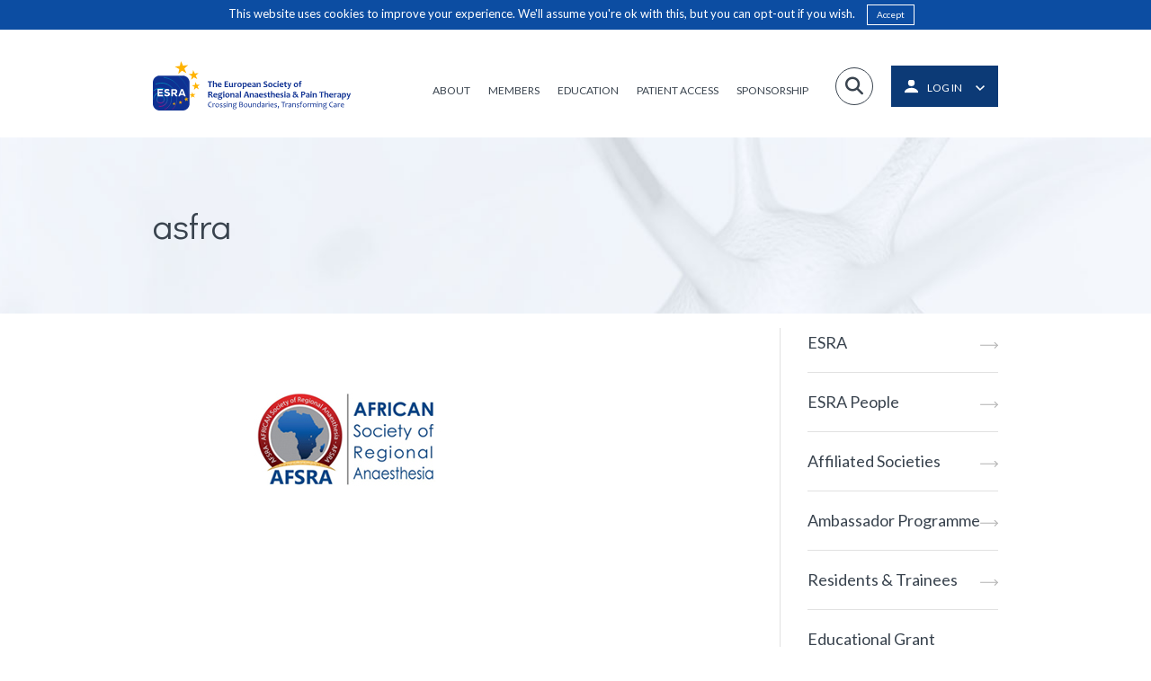

--- FILE ---
content_type: text/html; charset=UTF-8
request_url: https://esraeurope.org/partners/asfra/
body_size: 11749
content:
<!doctype html>

<!--[if lt IE 7]>
<html lang="en-GB" class="no-js lt-ie9 lt-ie8 lt-ie7"><![endif]-->
<!--[if (IE 7)&!(IEMobile)]>
<html lang="en-GB" class="no-js lt-ie9 lt-ie8"><![endif]-->
<!--[if (IE 8)&!(IEMobile)]>
<html lang="en-GB" class="no-js lt-ie9"><![endif]-->
<!--[if gt IE 8]><!-->
<html lang="en-GB" class="no-js ocm-right"><!--<![endif]-->

	<head>
		<meta charset="utf-8">

				<meta http-equiv="X-UA-Compatible" content="IE=edge,chrome=1">

		<meta name="HandheldFriendly" content="True">
<meta name="MobileOptimized" content="320">
<meta name="viewport" content="width=device-width, initial-scale=1.0"/>
		<link rel="apple-touch-icon" sizes="180x180" href="https://esraeurope.org/wp-content/themes/esra/assets/favicons/esra-favicon.png">
<link rel="icon" type="image/png" sizes="32x32" href="https://esraeurope.org/wp-content/themes/esra/assets/favicons/esra-favicon.png">
<link rel="icon" type="image/png" sizes="16x16" href="https://esraeurope.org/wp-content/themes/esra/assets/favicons/esra-favicon.png">
<link rel="manifest" href="https://esraeurope.org/wp-content/themes/esra/assets/favicons/manifest.json">
<link rel="mask-icon" href="https://esraeurope.org/wp-content/themes/esra/assets/favicons/safari-pinned-tab.svg" color="#5bbad5">
<meta name="theme-color" content="#ffffff">
		<link rel="pingback" href="https://esraeurope.org/xmlrpc.php">

		<style>
	
</style>
		<script async src="https://www.googletagmanager.com/gtag/js?id=UA-2892494-13"></script>
<script>
	window.dataLayer = window.dataLayer || [];
	function gtag()
	{dataLayer.push(arguments);}

	gtag('js', new Date());

	gtag('config', 'UA-2892494-13');
</script>
		<!-- Meta Pixel Code -->
<script>
    !function(f,b,e,v,n,t,s)
    {if(f.fbq)return;n=f.fbq=function(){n.callMethod?
        n.callMethod.apply(n,arguments):n.queue.push(arguments)};
        if(!f._fbq)f._fbq=n;n.push=n;n.loaded=!0;n.version='2.0';
        n.queue=[];t=b.createElement(e);t.async=!0;
        t.src=v;s=b.getElementsByTagName(e)[0];
        s.parentNode.insertBefore(t,s)}(window, document,'script',
        'https://linkprotect.cudasvc.com/url?a=https%3A%2F%2Fconnect.facebook.net%2Fen_US%2Ffbevents.js&c=E,1,Rp0gzBmpxgvyZ4R6J3aJHx7bZ4uo__FOkxJTY8Yn7ZhU_0JHaQccJ23xoJ2Bignsgs9ZKVlmb0xeBUenOyur7eEGwW1K2U4Y5VihDe69e61WaAOZkufUzQ,,&typo=1');
    fbq('init', '974710117563781');
    fbq('track', 'PageView');
</script>
<noscript><img height="1" width="1" style="display:none"
               src="https://www.facebook.com/tr?id=974710117563781&ev=PageView&noscript=1"
    /></noscript>
<!-- End Meta Pixel Code -->
		
		<meta name='robots' content='index, follow, max-image-preview:large, max-snippet:-1, max-video-preview:-1' />
	<style>img:is([sizes="auto" i], [sizes^="auto," i]) { contain-intrinsic-size: 3000px 1500px }</style>
	
	<!-- This site is optimized with the Yoast SEO plugin v25.7 - https://yoast.com/wordpress/plugins/seo/ -->
	<title>asfra - ESRA</title>
	<link rel="canonical" href="https://esraeurope.org/partners/asfra/" />
	<meta property="og:locale" content="en_GB" />
	<meta property="og:type" content="article" />
	<meta property="og:title" content="asfra - ESRA" />
	<meta property="og:url" content="https://esraeurope.org/partners/asfra/" />
	<meta property="og:site_name" content="ESRA" />
	<meta property="og:image" content="https://esraeurope.org/partners/asfra" />
	<meta property="og:image:width" content="434" />
	<meta property="og:image:height" content="260" />
	<meta property="og:image:type" content="image/jpeg" />
	<meta name="twitter:card" content="summary_large_image" />
	<script type="application/ld+json" class="yoast-schema-graph">{"@context":"https://schema.org","@graph":[{"@type":"WebPage","@id":"https://esraeurope.org/partners/asfra/","url":"https://esraeurope.org/partners/asfra/","name":"asfra - ESRA","isPartOf":{"@id":"https://esraeurope.org/#website"},"primaryImageOfPage":{"@id":"https://esraeurope.org/partners/asfra/#primaryimage"},"image":{"@id":"https://esraeurope.org/partners/asfra/#primaryimage"},"thumbnailUrl":"https://esraeurope.org/wp-content/uploads/2020/03/asfra.jpg","datePublished":"2020-03-18T13:30:01+00:00","breadcrumb":{"@id":"https://esraeurope.org/partners/asfra/#breadcrumb"},"inLanguage":"en-GB","potentialAction":[{"@type":"ReadAction","target":["https://esraeurope.org/partners/asfra/"]}]},{"@type":"ImageObject","inLanguage":"en-GB","@id":"https://esraeurope.org/partners/asfra/#primaryimage","url":"https://esraeurope.org/wp-content/uploads/2020/03/asfra.jpg","contentUrl":"https://esraeurope.org/wp-content/uploads/2020/03/asfra.jpg","width":434,"height":260},{"@type":"BreadcrumbList","@id":"https://esraeurope.org/partners/asfra/#breadcrumb","itemListElement":[{"@type":"ListItem","position":1,"name":"Home","item":"https://esraeurope.org/"},{"@type":"ListItem","position":2,"name":"Partners","item":"https://esraeurope.org/partners/"},{"@type":"ListItem","position":3,"name":"asfra"}]},{"@type":"WebSite","@id":"https://esraeurope.org/#website","url":"https://esraeurope.org/","name":"ESRA","description":"European Society of Regional Anaesthesia","publisher":{"@id":"https://esraeurope.org/#organization"},"potentialAction":[{"@type":"SearchAction","target":{"@type":"EntryPoint","urlTemplate":"https://esraeurope.org/?s={search_term_string}"},"query-input":{"@type":"PropertyValueSpecification","valueRequired":true,"valueName":"search_term_string"}}],"inLanguage":"en-GB"},{"@type":"Organization","@id":"https://esraeurope.org/#organization","name":"ESRA","url":"https://esraeurope.org/","logo":{"@type":"ImageObject","inLanguage":"en-GB","@id":"https://esraeurope.org/#/schema/logo/image/","url":"https://esraeurope.org/wp-content/uploads/2024/12/esra-new-logo-pdf.png","contentUrl":"https://esraeurope.org/wp-content/uploads/2024/12/esra-new-logo-pdf.png","width":3305,"height":827,"caption":"ESRA"},"image":{"@id":"https://esraeurope.org/#/schema/logo/image/"}}]}</script>
	<!-- / Yoast SEO plugin. -->


<link rel='dns-prefetch' href='//use.fontawesome.com' />
<link rel="alternate" type="application/rss+xml" title="ESRA &raquo; Feed" href="https://esraeurope.org/feed/" />
<link rel="alternate" type="application/rss+xml" title="ESRA &raquo; Comments Feed" href="https://esraeurope.org/comments/feed/" />
<script type="text/javascript">
/* <![CDATA[ */
window._wpemojiSettings = {"baseUrl":"https:\/\/s.w.org\/images\/core\/emoji\/16.0.1\/72x72\/","ext":".png","svgUrl":"https:\/\/s.w.org\/images\/core\/emoji\/16.0.1\/svg\/","svgExt":".svg","source":{"concatemoji":"https:\/\/esraeurope.org\/wp-includes\/js\/wp-emoji-release.min.js?ver=6.8.2"}};
/*! This file is auto-generated */
!function(s,n){var o,i,e;function c(e){try{var t={supportTests:e,timestamp:(new Date).valueOf()};sessionStorage.setItem(o,JSON.stringify(t))}catch(e){}}function p(e,t,n){e.clearRect(0,0,e.canvas.width,e.canvas.height),e.fillText(t,0,0);var t=new Uint32Array(e.getImageData(0,0,e.canvas.width,e.canvas.height).data),a=(e.clearRect(0,0,e.canvas.width,e.canvas.height),e.fillText(n,0,0),new Uint32Array(e.getImageData(0,0,e.canvas.width,e.canvas.height).data));return t.every(function(e,t){return e===a[t]})}function u(e,t){e.clearRect(0,0,e.canvas.width,e.canvas.height),e.fillText(t,0,0);for(var n=e.getImageData(16,16,1,1),a=0;a<n.data.length;a++)if(0!==n.data[a])return!1;return!0}function f(e,t,n,a){switch(t){case"flag":return n(e,"\ud83c\udff3\ufe0f\u200d\u26a7\ufe0f","\ud83c\udff3\ufe0f\u200b\u26a7\ufe0f")?!1:!n(e,"\ud83c\udde8\ud83c\uddf6","\ud83c\udde8\u200b\ud83c\uddf6")&&!n(e,"\ud83c\udff4\udb40\udc67\udb40\udc62\udb40\udc65\udb40\udc6e\udb40\udc67\udb40\udc7f","\ud83c\udff4\u200b\udb40\udc67\u200b\udb40\udc62\u200b\udb40\udc65\u200b\udb40\udc6e\u200b\udb40\udc67\u200b\udb40\udc7f");case"emoji":return!a(e,"\ud83e\udedf")}return!1}function g(e,t,n,a){var r="undefined"!=typeof WorkerGlobalScope&&self instanceof WorkerGlobalScope?new OffscreenCanvas(300,150):s.createElement("canvas"),o=r.getContext("2d",{willReadFrequently:!0}),i=(o.textBaseline="top",o.font="600 32px Arial",{});return e.forEach(function(e){i[e]=t(o,e,n,a)}),i}function t(e){var t=s.createElement("script");t.src=e,t.defer=!0,s.head.appendChild(t)}"undefined"!=typeof Promise&&(o="wpEmojiSettingsSupports",i=["flag","emoji"],n.supports={everything:!0,everythingExceptFlag:!0},e=new Promise(function(e){s.addEventListener("DOMContentLoaded",e,{once:!0})}),new Promise(function(t){var n=function(){try{var e=JSON.parse(sessionStorage.getItem(o));if("object"==typeof e&&"number"==typeof e.timestamp&&(new Date).valueOf()<e.timestamp+604800&&"object"==typeof e.supportTests)return e.supportTests}catch(e){}return null}();if(!n){if("undefined"!=typeof Worker&&"undefined"!=typeof OffscreenCanvas&&"undefined"!=typeof URL&&URL.createObjectURL&&"undefined"!=typeof Blob)try{var e="postMessage("+g.toString()+"("+[JSON.stringify(i),f.toString(),p.toString(),u.toString()].join(",")+"));",a=new Blob([e],{type:"text/javascript"}),r=new Worker(URL.createObjectURL(a),{name:"wpTestEmojiSupports"});return void(r.onmessage=function(e){c(n=e.data),r.terminate(),t(n)})}catch(e){}c(n=g(i,f,p,u))}t(n)}).then(function(e){for(var t in e)n.supports[t]=e[t],n.supports.everything=n.supports.everything&&n.supports[t],"flag"!==t&&(n.supports.everythingExceptFlag=n.supports.everythingExceptFlag&&n.supports[t]);n.supports.everythingExceptFlag=n.supports.everythingExceptFlag&&!n.supports.flag,n.DOMReady=!1,n.readyCallback=function(){n.DOMReady=!0}}).then(function(){return e}).then(function(){var e;n.supports.everything||(n.readyCallback(),(e=n.source||{}).concatemoji?t(e.concatemoji):e.wpemoji&&e.twemoji&&(t(e.twemoji),t(e.wpemoji)))}))}((window,document),window._wpemojiSettings);
/* ]]> */
</script>
<style id='wp-emoji-styles-inline-css' type='text/css'>

	img.wp-smiley, img.emoji {
		display: inline !important;
		border: none !important;
		box-shadow: none !important;
		height: 1em !important;
		width: 1em !important;
		margin: 0 0.07em !important;
		vertical-align: -0.1em !important;
		background: none !important;
		padding: 0 !important;
	}
</style>
<link rel='stylesheet' id='wp-block-library-css' href='https://esraeurope.org/wp-includes/css/dist/block-library/style.min.css?ver=6.8.2' type='text/css' media='all' />
<style id='classic-theme-styles-inline-css' type='text/css'>
/*! This file is auto-generated */
.wp-block-button__link{color:#fff;background-color:#32373c;border-radius:9999px;box-shadow:none;text-decoration:none;padding:calc(.667em + 2px) calc(1.333em + 2px);font-size:1.125em}.wp-block-file__button{background:#32373c;color:#fff;text-decoration:none}
</style>
<style id='global-styles-inline-css' type='text/css'>
:root{--wp--preset--aspect-ratio--square: 1;--wp--preset--aspect-ratio--4-3: 4/3;--wp--preset--aspect-ratio--3-4: 3/4;--wp--preset--aspect-ratio--3-2: 3/2;--wp--preset--aspect-ratio--2-3: 2/3;--wp--preset--aspect-ratio--16-9: 16/9;--wp--preset--aspect-ratio--9-16: 9/16;--wp--preset--color--black: #000000;--wp--preset--color--cyan-bluish-gray: #abb8c3;--wp--preset--color--white: #ffffff;--wp--preset--color--pale-pink: #f78da7;--wp--preset--color--vivid-red: #cf2e2e;--wp--preset--color--luminous-vivid-orange: #ff6900;--wp--preset--color--luminous-vivid-amber: #fcb900;--wp--preset--color--light-green-cyan: #7bdcb5;--wp--preset--color--vivid-green-cyan: #00d084;--wp--preset--color--pale-cyan-blue: #8ed1fc;--wp--preset--color--vivid-cyan-blue: #0693e3;--wp--preset--color--vivid-purple: #9b51e0;--wp--preset--gradient--vivid-cyan-blue-to-vivid-purple: linear-gradient(135deg,rgba(6,147,227,1) 0%,rgb(155,81,224) 100%);--wp--preset--gradient--light-green-cyan-to-vivid-green-cyan: linear-gradient(135deg,rgb(122,220,180) 0%,rgb(0,208,130) 100%);--wp--preset--gradient--luminous-vivid-amber-to-luminous-vivid-orange: linear-gradient(135deg,rgba(252,185,0,1) 0%,rgba(255,105,0,1) 100%);--wp--preset--gradient--luminous-vivid-orange-to-vivid-red: linear-gradient(135deg,rgba(255,105,0,1) 0%,rgb(207,46,46) 100%);--wp--preset--gradient--very-light-gray-to-cyan-bluish-gray: linear-gradient(135deg,rgb(238,238,238) 0%,rgb(169,184,195) 100%);--wp--preset--gradient--cool-to-warm-spectrum: linear-gradient(135deg,rgb(74,234,220) 0%,rgb(151,120,209) 20%,rgb(207,42,186) 40%,rgb(238,44,130) 60%,rgb(251,105,98) 80%,rgb(254,248,76) 100%);--wp--preset--gradient--blush-light-purple: linear-gradient(135deg,rgb(255,206,236) 0%,rgb(152,150,240) 100%);--wp--preset--gradient--blush-bordeaux: linear-gradient(135deg,rgb(254,205,165) 0%,rgb(254,45,45) 50%,rgb(107,0,62) 100%);--wp--preset--gradient--luminous-dusk: linear-gradient(135deg,rgb(255,203,112) 0%,rgb(199,81,192) 50%,rgb(65,88,208) 100%);--wp--preset--gradient--pale-ocean: linear-gradient(135deg,rgb(255,245,203) 0%,rgb(182,227,212) 50%,rgb(51,167,181) 100%);--wp--preset--gradient--electric-grass: linear-gradient(135deg,rgb(202,248,128) 0%,rgb(113,206,126) 100%);--wp--preset--gradient--midnight: linear-gradient(135deg,rgb(2,3,129) 0%,rgb(40,116,252) 100%);--wp--preset--font-size--small: 13px;--wp--preset--font-size--medium: 20px;--wp--preset--font-size--large: 36px;--wp--preset--font-size--x-large: 42px;--wp--preset--spacing--20: 0.44rem;--wp--preset--spacing--30: 0.67rem;--wp--preset--spacing--40: 1rem;--wp--preset--spacing--50: 1.5rem;--wp--preset--spacing--60: 2.25rem;--wp--preset--spacing--70: 3.38rem;--wp--preset--spacing--80: 5.06rem;--wp--preset--shadow--natural: 6px 6px 9px rgba(0, 0, 0, 0.2);--wp--preset--shadow--deep: 12px 12px 50px rgba(0, 0, 0, 0.4);--wp--preset--shadow--sharp: 6px 6px 0px rgba(0, 0, 0, 0.2);--wp--preset--shadow--outlined: 6px 6px 0px -3px rgba(255, 255, 255, 1), 6px 6px rgba(0, 0, 0, 1);--wp--preset--shadow--crisp: 6px 6px 0px rgba(0, 0, 0, 1);}:where(.is-layout-flex){gap: 0.5em;}:where(.is-layout-grid){gap: 0.5em;}body .is-layout-flex{display: flex;}.is-layout-flex{flex-wrap: wrap;align-items: center;}.is-layout-flex > :is(*, div){margin: 0;}body .is-layout-grid{display: grid;}.is-layout-grid > :is(*, div){margin: 0;}:where(.wp-block-columns.is-layout-flex){gap: 2em;}:where(.wp-block-columns.is-layout-grid){gap: 2em;}:where(.wp-block-post-template.is-layout-flex){gap: 1.25em;}:where(.wp-block-post-template.is-layout-grid){gap: 1.25em;}.has-black-color{color: var(--wp--preset--color--black) !important;}.has-cyan-bluish-gray-color{color: var(--wp--preset--color--cyan-bluish-gray) !important;}.has-white-color{color: var(--wp--preset--color--white) !important;}.has-pale-pink-color{color: var(--wp--preset--color--pale-pink) !important;}.has-vivid-red-color{color: var(--wp--preset--color--vivid-red) !important;}.has-luminous-vivid-orange-color{color: var(--wp--preset--color--luminous-vivid-orange) !important;}.has-luminous-vivid-amber-color{color: var(--wp--preset--color--luminous-vivid-amber) !important;}.has-light-green-cyan-color{color: var(--wp--preset--color--light-green-cyan) !important;}.has-vivid-green-cyan-color{color: var(--wp--preset--color--vivid-green-cyan) !important;}.has-pale-cyan-blue-color{color: var(--wp--preset--color--pale-cyan-blue) !important;}.has-vivid-cyan-blue-color{color: var(--wp--preset--color--vivid-cyan-blue) !important;}.has-vivid-purple-color{color: var(--wp--preset--color--vivid-purple) !important;}.has-black-background-color{background-color: var(--wp--preset--color--black) !important;}.has-cyan-bluish-gray-background-color{background-color: var(--wp--preset--color--cyan-bluish-gray) !important;}.has-white-background-color{background-color: var(--wp--preset--color--white) !important;}.has-pale-pink-background-color{background-color: var(--wp--preset--color--pale-pink) !important;}.has-vivid-red-background-color{background-color: var(--wp--preset--color--vivid-red) !important;}.has-luminous-vivid-orange-background-color{background-color: var(--wp--preset--color--luminous-vivid-orange) !important;}.has-luminous-vivid-amber-background-color{background-color: var(--wp--preset--color--luminous-vivid-amber) !important;}.has-light-green-cyan-background-color{background-color: var(--wp--preset--color--light-green-cyan) !important;}.has-vivid-green-cyan-background-color{background-color: var(--wp--preset--color--vivid-green-cyan) !important;}.has-pale-cyan-blue-background-color{background-color: var(--wp--preset--color--pale-cyan-blue) !important;}.has-vivid-cyan-blue-background-color{background-color: var(--wp--preset--color--vivid-cyan-blue) !important;}.has-vivid-purple-background-color{background-color: var(--wp--preset--color--vivid-purple) !important;}.has-black-border-color{border-color: var(--wp--preset--color--black) !important;}.has-cyan-bluish-gray-border-color{border-color: var(--wp--preset--color--cyan-bluish-gray) !important;}.has-white-border-color{border-color: var(--wp--preset--color--white) !important;}.has-pale-pink-border-color{border-color: var(--wp--preset--color--pale-pink) !important;}.has-vivid-red-border-color{border-color: var(--wp--preset--color--vivid-red) !important;}.has-luminous-vivid-orange-border-color{border-color: var(--wp--preset--color--luminous-vivid-orange) !important;}.has-luminous-vivid-amber-border-color{border-color: var(--wp--preset--color--luminous-vivid-amber) !important;}.has-light-green-cyan-border-color{border-color: var(--wp--preset--color--light-green-cyan) !important;}.has-vivid-green-cyan-border-color{border-color: var(--wp--preset--color--vivid-green-cyan) !important;}.has-pale-cyan-blue-border-color{border-color: var(--wp--preset--color--pale-cyan-blue) !important;}.has-vivid-cyan-blue-border-color{border-color: var(--wp--preset--color--vivid-cyan-blue) !important;}.has-vivid-purple-border-color{border-color: var(--wp--preset--color--vivid-purple) !important;}.has-vivid-cyan-blue-to-vivid-purple-gradient-background{background: var(--wp--preset--gradient--vivid-cyan-blue-to-vivid-purple) !important;}.has-light-green-cyan-to-vivid-green-cyan-gradient-background{background: var(--wp--preset--gradient--light-green-cyan-to-vivid-green-cyan) !important;}.has-luminous-vivid-amber-to-luminous-vivid-orange-gradient-background{background: var(--wp--preset--gradient--luminous-vivid-amber-to-luminous-vivid-orange) !important;}.has-luminous-vivid-orange-to-vivid-red-gradient-background{background: var(--wp--preset--gradient--luminous-vivid-orange-to-vivid-red) !important;}.has-very-light-gray-to-cyan-bluish-gray-gradient-background{background: var(--wp--preset--gradient--very-light-gray-to-cyan-bluish-gray) !important;}.has-cool-to-warm-spectrum-gradient-background{background: var(--wp--preset--gradient--cool-to-warm-spectrum) !important;}.has-blush-light-purple-gradient-background{background: var(--wp--preset--gradient--blush-light-purple) !important;}.has-blush-bordeaux-gradient-background{background: var(--wp--preset--gradient--blush-bordeaux) !important;}.has-luminous-dusk-gradient-background{background: var(--wp--preset--gradient--luminous-dusk) !important;}.has-pale-ocean-gradient-background{background: var(--wp--preset--gradient--pale-ocean) !important;}.has-electric-grass-gradient-background{background: var(--wp--preset--gradient--electric-grass) !important;}.has-midnight-gradient-background{background: var(--wp--preset--gradient--midnight) !important;}.has-small-font-size{font-size: var(--wp--preset--font-size--small) !important;}.has-medium-font-size{font-size: var(--wp--preset--font-size--medium) !important;}.has-large-font-size{font-size: var(--wp--preset--font-size--large) !important;}.has-x-large-font-size{font-size: var(--wp--preset--font-size--x-large) !important;}
:where(.wp-block-post-template.is-layout-flex){gap: 1.25em;}:where(.wp-block-post-template.is-layout-grid){gap: 1.25em;}
:where(.wp-block-columns.is-layout-flex){gap: 2em;}:where(.wp-block-columns.is-layout-grid){gap: 2em;}
:root :where(.wp-block-pullquote){font-size: 1.5em;line-height: 1.6;}
</style>
<link rel='stylesheet' id='vibe_social_css-css' href='https://esraeurope.org/wp-content/plugins/vibe-social-media/includes/bin/css/style.min.css?ver=6.8.2' type='text/css' media='all' />
<link rel='stylesheet' id='acffa_font-awesome-css' href='https://use.fontawesome.com/releases/v6.7.2/css/all.css?ver=6.7.2' type='text/css' media='all' />
<link rel='stylesheet' id='bootstrap-css' href='https://esraeurope.org/wp-content/themes/esra/bin/libs/bootstrap/css/bootstrap.min.css?ver=3.3.7' type='text/css' media='all' />
<link rel='stylesheet' id='owl-css' href='https://esraeurope.org/wp-content/themes/esra/bin/libs/owl/assets/owl.carousel.css?ver=2.0.0' type='text/css' media='all' />
<link rel='stylesheet' id='owl-theme-css' href='https://esraeurope.org/wp-content/themes/esra/bin/libs/owl/assets/owl.theme.default.min.css?ver=2.0.0' type='text/css' media='all' />
<link rel='stylesheet' id='select2-css' href='https://esraeurope.org/wp-content/themes/esra/bin/libs/select2/css/select2.min.css?ver=4.0.4' type='text/css' media='all' />
<link rel='stylesheet' id='lightgallery-css' href='https://esraeurope.org/wp-content/themes/esra/bin/libs/lightgallery/css/lightgallery-bundle.css?ver=2.7.2' type='text/css' media='all' />
<link rel='stylesheet' id='crate-css' href='https://esraeurope.org/wp-content/themes/esra/bin/css/style.min.css?ver=2026012101' type='text/css' media='all' />
<script type="text/javascript" src="https://esraeurope.org/wp-includes/js/jquery/jquery.min.js?ver=3.7.1" id="jquery-core-js"></script>
<script type="text/javascript" src="https://esraeurope.org/wp-includes/js/jquery/jquery-migrate.min.js?ver=3.4.1" id="jquery-migrate-js"></script>
<script type="text/javascript" src="https://esraeurope.org/wp-content/plugins/vibe-social-media/includes/bin/js/vibe-social.min.js?ver=6.8.2" id="vibe_social_js-js"></script>
<link rel="https://api.w.org/" href="https://esraeurope.org/wp-json/" /><link rel="alternate" title="JSON" type="application/json" href="https://esraeurope.org/wp-json/wp/v2/media/2870" /><link rel='shortlink' href='https://esraeurope.org/?p=2870' />
<link rel="alternate" title="oEmbed (JSON)" type="application/json+oembed" href="https://esraeurope.org/wp-json/oembed/1.0/embed?url=https%3A%2F%2Fesraeurope.org%2Fpartners%2Fasfra%2F" />
<link rel="alternate" title="oEmbed (XML)" type="text/xml+oembed" href="https://esraeurope.org/wp-json/oembed/1.0/embed?url=https%3A%2F%2Fesraeurope.org%2Fpartners%2Fasfra%2F&#038;format=xml" />
<script type="text/javascript">
var ajaxurl = 'https://esraeurope.org/wp-admin/admin-ajax.php';
</script>

        <script type="text/javascript">
            var jQueryMigrateHelperHasSentDowngrade = false;

			window.onerror = function( msg, url, line, col, error ) {
				// Break out early, do not processing if a downgrade reqeust was already sent.
				if ( jQueryMigrateHelperHasSentDowngrade ) {
					return true;
                }

				var xhr = new XMLHttpRequest();
				var nonce = '20e89e8756';
				var jQueryFunctions = [
					'andSelf',
					'browser',
					'live',
					'boxModel',
					'support.boxModel',
					'size',
					'swap',
					'clean',
					'sub',
                ];
				var match_pattern = /\)\.(.+?) is not a function/;
                var erroredFunction = msg.match( match_pattern );

                // If there was no matching functions, do not try to downgrade.
                if ( null === erroredFunction || typeof erroredFunction !== 'object' || typeof erroredFunction[1] === "undefined" || -1 === jQueryFunctions.indexOf( erroredFunction[1] ) ) {
                    return true;
                }

                // Set that we've now attempted a downgrade request.
                jQueryMigrateHelperHasSentDowngrade = true;

				xhr.open( 'POST', 'https://esraeurope.org/wp-admin/admin-ajax.php' );
				xhr.setRequestHeader( 'Content-Type', 'application/x-www-form-urlencoded' );
				xhr.onload = function () {
					var response,
                        reload = false;

					if ( 200 === xhr.status ) {
                        try {
                        	response = JSON.parse( xhr.response );

                        	reload = response.data.reload;
                        } catch ( e ) {
                        	reload = false;
                        }
                    }

					// Automatically reload the page if a deprecation caused an automatic downgrade, ensure visitors get the best possible experience.
					if ( reload ) {
						location.reload();
                    }
				};

				xhr.send( encodeURI( 'action=jquery-migrate-downgrade-version&_wpnonce=' + nonce ) );

				// Suppress error alerts in older browsers
				return true;
			}
        </script>

		
		<!-- HTML5 shim and Respond.js for IE8 support of HTML5 elements and media queries -->
		<!-- WARNING: Respond.js doesn't work if you view the page via file:// -->
		<!--[if lt IE 9]>
		<script src="https://oss.maxcdn.com/html5shiv/3.7.2/html5shiv.min.js"></script>
		<script src="https://oss.maxcdn.com/respond/1.4.2/respond.min.js"></script>
		<![endif]-->

				<style type="text/css" id="wp-custom-css">
			.gfield_required {
	margin-left: 3px;
}		</style>
			</head>

	<body class="attachment wp-singular attachment-template-default attachmentid-2870 attachment-jpeg wp-theme-esra TFI page-asfra">

		
		<div id="off-canvas-menu">

	<div id="ocm-header">

	<div class="logo">
		<a href="https://esraeurope.org"><img src="https://esraeurope.org/wp-content/themes/esra/assets/icons/esra-icon-new.png"></a>
	</div>

	<div class="login">

		<a href="https://esraeurope.org/members-zone/profile/">
			<img class="login-icon" src="https://esraeurope.org/wp-content/themes/esra/assets/icons/login-white.svg">
							<span class="label">Log in</span>
					</a>

	</div>

</div>
	<div id="ocm-search">
		<form role="search" method="get" class="search-form" action="https://esraeurope.org/">

	<input required class="search-box" type="text" value="" name="s"/>

	<label class="icon fa fa-search" for="s"></label>

	<input type="submit" value="Search"/>

</form>	</div>

	<div class="ocm-menu ">

		
			<ul id="menu-mobile-nav" class="nav clearfix collapsed"><li id="menu-item-1485" class="home menu-item menu-item-type-post_type menu-item-object-page menu-item-home menu-item-1485"><a href="https://esraeurope.org/">Home</a></li>
<li id="menu-item-583" class="menu-item menu-item-type-post_type menu-item-object-page menu-item-has-children menu-item-583"><a href="https://esraeurope.org/about/">About</a>
<ul class="sub-menu">
	<li id="menu-item-640" class="menu-item menu-item-type-post_type menu-item-object-page menu-item-640"><a href="https://esraeurope.org/about/">ESRA</a></li>
	<li id="menu-item-641" class="menu-item menu-item-type-post_type menu-item-object-page menu-item-641"><a href="https://esraeurope.org/team/">ESRA People</a></li>
	<li id="menu-item-45313" class="menu-item menu-item-type-custom menu-item-object-custom menu-item-45313"><a href="https://esraeurope.org/the-history-of-esra-1980-to-today/">ESRA History</a></li>
	<li id="menu-item-2864" class="menu-item menu-item-type-post_type menu-item-object-page menu-item-2864"><a href="https://esraeurope.org/partners/">Partners</a></li>
	<li id="menu-item-642" class="menu-item menu-item-type-post_type menu-item-object-page menu-item-642"><a href="https://esraeurope.org/contact-us/">Contact Us</a></li>
	<li id="menu-item-647" class="menu-item menu-item-type-post_type menu-item-object-page menu-item-647"><a href="https://esraeurope.org/ambassador-programme/">Ambassador Programme</a></li>
	<li id="menu-item-657" class="menu-item menu-item-type-post_type menu-item-object-page menu-item-657"><a href="https://esraeurope.org/residents-and-trainees/">Residents &#038; Trainees</a></li>
</ul>
</li>
<li id="menu-item-584" class="menu-item menu-item-type-custom menu-item-object-custom menu-item-has-children menu-item-584"><a href="http://esraeurope.org/join-esra/">Members</a>
<ul class="sub-menu">
	<li id="menu-item-644" class="menu-item menu-item-type-post_type menu-item-object-page menu-item-644"><a href="https://esraeurope.org/join-esra/">Join ESRA</a></li>
	<li id="menu-item-645" class="menu-item menu-item-type-post_type menu-item-object-page menu-item-645"><a href="https://esraeurope.org/rapm-journal/">RAPM Journal</a></li>
	<li id="menu-item-646" class="menu-item menu-item-type-post_type menu-item-object-page menu-item-646"><a href="https://esraeurope.org/members-zone/">Members Zone</a></li>
	<li id="menu-item-16412" class="menu-item menu-item-type-post_type menu-item-object-page menu-item-16412"><a href="https://esraeurope.org/trainee-corner/">Trainee Corner</a></li>
	<li id="menu-item-45314" class="menu-item menu-item-type-custom menu-item-object-custom menu-item-45314"><a href="https://esraeurope.org/esra-lift-leaders-inspiring-future-talents/">ESRA LIFT</a></li>
</ul>
</li>
<li id="menu-item-585" class="menu-item menu-item-type-custom menu-item-object-custom menu-item-has-children menu-item-585"><a href="http://esraeurope.org/meetings/">Education</a>
<ul class="sub-menu">
	<li id="menu-item-649" class="menu-item menu-item-type-post_type menu-item-object-page menu-item-649"><a href="https://esraeurope.org/diplomas/">Diplomas</a></li>
	<li id="menu-item-3185" class="menu-item menu-item-type-custom menu-item-object-custom menu-item-3185"><a href="http://academy.esraeurope.org/">ESRA Academy</a></li>
	<li id="menu-item-655" class="menu-item menu-item-type-custom menu-item-object-custom menu-item-655"><a href="http://esraeurope.org/meetings/?meeting_type=esra-events">Events</a></li>
	<li id="menu-item-653" class="menu-item menu-item-type-post_type menu-item-object-page menu-item-653"><a href="https://esraeurope.org/grants-awards/">Grants &#038; Awards</a></li>
	<li id="menu-item-652" class="menu-item menu-item-type-post_type menu-item-object-page menu-item-652"><a href="https://esraeurope.org/pain-management/">Prospect</a></li>
	<li id="menu-item-2263" class="menu-item menu-item-type-post_type menu-item-object-page menu-item-2263"><a href="https://esraeurope.org/e-learning/">E-learning</a></li>
</ul>
</li>
<li id="menu-item-8055" class="menu-item menu-item-type-post_type menu-item-object-page menu-item-8055"><a href="https://esraeurope.org/patient-access/">Patient Access</a></li>
<li id="menu-item-16413" class="menu-item menu-item-type-post_type menu-item-object-page menu-item-16413"><a href="https://esraeurope.org/sponsorship-opportunities/">Sponsorship Opportunities</a></li>
</ul>
		

	</div>

	<div id="ocm-social">
		<div class="social-links">

	<ul class="clearfix">

		
			<li class="social-profile">

				<a href="https://www.facebook.com/EuropeanSocietyofRegionalAnaesthesia/" title="Follow on Facebook" target="_blank">
					<span class="fa-fw fa fa-classic fa-brands fa-square-facebook"></span>
				</a>

			</li>

		
			<li class="social-profile">

				<a href="https://twitter.com/ESRA_Society" title="Follow on Twitter" target="_blank">
					<span class="fa-fw fa fa-classic fa-brands fa-x-twitter"></span>
				</a>

			</li>

		
			<li class="social-profile">

				<a href="https://www.instagram.com/esra_society/" title="Follow on Instagram" target="_blank">
					<span class="fa-fw fa fa-classic fa-brands fa-instagram"></span>
				</a>

			</li>

		
	</ul>

</div>	</div>

</div>
		<div id="site-wrapper">

			<div id="login-modal" class="">

	<div class="overlay"></div>

	<div class="modal-box">

		<div class="inner">

			<a href="#!" class="close-modal">×</a>

			<div class="title">ESRA Members Login</div>

			
				<div class="notice"></div>

                
				<form id="login-modal-form" method="post">

					<input name="username" type="text" placeholder="Email" />

					<input name="password" type="password" placeholder="Password"/>

					<div class="form-actions">

						<input class="button hollow white" type="submit" value="Log In" />

						<a href="https://esra.multiregistration.com/login?lost_password=1" class="lost-password" target="_blank">Forgot Password?</a>

					</div>

				</form>

			
		</div>

		<div class="actions">

			<a href="https://esra.multiregistration.com/" class="renew" target="_blank">Renew Membership</a>

			<span class="seperator">|</span>

			<a href="https://esra.multiregistration.com/" class="register" target="_blank">Register</a>

		</div>

		<div class="ajax-loader"><img src="https://esraeurope.org/wp-content/themes/esra/assets/images/ajax-loader.gif" /></div>

	</div>

</div>
			<div class="site-overlay"></div>

			<header id="header" role="banner" class="">

				
				
				<div id="inner-header" class="container new-logo">

					<a href="https://esraeurope.org" class="header-logo " id="logo" rel="nofollow">
					<img src="https://esraeurope.org/wp-content/themes/esra/assets/images/logo.svg" alt="Logo" />
			</a>


										
						<div class="header-utils">

	<div id="header-search">

		<a href="#toggle-header-search" id="header-search-link" title="Toggle search">

			<span class="icon fa fa-search"></span>

		</a>

	</div>

	<div id="login">

	
		<a class="account-link login-link" href="#">
			<img class="login-icon white" src="https://esraeurope.org/wp-content/themes/esra/assets/icons/login-white.svg">
			<span class="text">Log in</span>
		</a>

		<div id="login-popup">

	<div class="inner">

		<span class="crate-caret"></span>

		<div class="top-section">

			<h2 class="popup-title">ESRA Members Login</h2>

            
			<form id="vn_popup_loginform" method="post">

				<div class="top_error_login" style="display:none;"></div>

				<p class="login-username">
					<input name="username" type="text" placeholder="Email"/>
				</p>
				<p class="login-password">
					<input type="password" name="password" placeholder="Password"/>
				</p>
				<p class="login-submit">
					<input class="button" type="submit" value="Log in"/>
				</p>
			</form>

			<span class="forgot-password">

				<a href="https://esra.multiregistration.com/login?lost_password=1" class="lost-password" target="_blank">Forgot Password?</a>

			</span>

		</div>

		<div class="actions">

			<div class="actions-inner">

				<a href="https://esra.multiregistration.com/" class="renew" target="_blank">Renew Membership</a>

				<span class="seperator">|</span>

				<a href="https://esra.multiregistration.com/" class="register" target="_blank">Register</a>

			</div>

		</div>

		<div class="ajax-loader"><img src="https://esraeurope.org/wp-content/themes/esra/assets/images/ajax-loader.gif" /></div>

	</div>

</div>
	
</div>
</div>
						<nav id="main-nav" class="header-navigation-wrapper" role="navigation">

	<ul id="menu-main-menu" class="nav top-nav clearfix"><li id="menu-item-305" class="menu-item menu-item-type-custom menu-item-object-custom menu-item-has-children menu-item-305"><a href="http://esraeurope.org/about/">About</a><div class="submenu-container sf-mega clearfix"><div class="sub-menu"><div class="submenu-featured-post">

	<a href="https://esraeurope.org/meeting/15th-esra-pain-cadaver-workshop/" >

		<div class="bg-image-wrapper ">

	<div class="bg-image" data-src="https://esraeurope.org/wp-content/uploads/2025/04/inn.png" style="background-image: url('https://esraeurope.org/wp-content/uploads/2025/04/inn.png');"></div>

	
</div>

		<h2 class="title">15th ESRA Pain Cadaver Workshop</h2>

	</a>

</div><ul class="sub-menu-items add-clearfixes">	<li id="menu-item-306" class="menu-item menu-item-type-post_type menu-item-object-page menu-item-306"><a href="https://esraeurope.org/about/">ESRA</a></li>
	<li id="menu-item-95" class="menu-item menu-item-type-post_type menu-item-object-page menu-item-95"><a href="https://esraeurope.org/team/">ESRA People</a></li>
	<li id="menu-item-38298" class="menu-item menu-item-type-post_type menu-item-object-page menu-item-38298"><a href="https://esraeurope.org/the-history-of-esra-1980-to-today/">History of ESRA</a></li>
	<li id="menu-item-2863" class="menu-item menu-item-type-post_type menu-item-object-page menu-item-2863"><a href="https://esraeurope.org/partners/">Partners</a></li>
	<li id="menu-item-114" class="menu-item menu-item-type-post_type menu-item-object-page menu-item-114"><a href="https://esraeurope.org/ambassador-programme/">Ambassador Programme</a></li>
	<li id="menu-item-311" class="menu-item menu-item-type-post_type menu-item-object-page menu-item-311"><a href="https://esraeurope.org/residents-and-trainees/">Residents &#038; Trainees</a></li>
	<li id="menu-item-308" class="menu-item menu-item-type-post_type menu-item-object-page menu-item-308"><a href="https://esraeurope.org/contact-us/">Contact Us</a></li>
	<li id="menu-item-11927" class="menu-item menu-item-type-post_type menu-item-object-page menu-item-11927"><a href="https://esraeurope.org/job-offers/">Job offers</a></li>
	<li id="menu-item-34628" class="menu-item menu-item-type-post_type menu-item-object-page menu-item-34628"><a href="https://esraeurope.org/esra-policies/">ESRA Policies</a></li>
</ul>
</div></li>
<li id="menu-item-26" class="menu-item menu-item-type-custom menu-item-object-custom menu-item-has-children menu-item-26"><a href="http://esraeurope.org/join-esra/">Members</a><div class="submenu-container sf-mega clearfix"><div class="sub-menu"><div class="submenu-featured-post">

	<a href="https://esraeurope.org/meeting/39th-esra-ra-cadaver-workshop/" >

		<div class="bg-image-wrapper ">

	<div class="bg-image" data-src="https://esraeurope.org/wp-content/uploads/2025/04/inn.png" style="background-image: url('https://esraeurope.org/wp-content/uploads/2025/04/inn.png');"></div>

	
</div>

		<h2 class="title">39th ESRA RA Cadaver Workshop</h2>

	</a>

</div><ul class="sub-menu-items add-clearfixes">	<li id="menu-item-251" class="menu-item menu-item-type-post_type menu-item-object-page menu-item-251"><a href="https://esraeurope.org/join-esra/">Join ESRA</a></li>
	<li id="menu-item-250" class="menu-item menu-item-type-post_type menu-item-object-page menu-item-250"><a href="https://esraeurope.org/rapm-journal/">RAPM Journal</a></li>
	<li id="menu-item-566" class="menu-item menu-item-type-post_type menu-item-object-page menu-item-566"><a href="https://esraeurope.org/members-zone/">Members Zone</a></li>
	<li id="menu-item-12071" class="menu-item menu-item-type-post_type menu-item-object-page menu-item-12071"><a href="https://esraeurope.org/trainee-corner/">Trainee Corner</a></li>
	<li id="menu-item-45315" class="menu-item menu-item-type-post_type menu-item-object-page menu-item-45315"><a href="https://esraeurope.org/esra-lift-leaders-inspiring-future-talents/">ESRA LIFT</a></li>
</ul>
</div></li>
<li id="menu-item-436" class="menu-item menu-item-type-custom menu-item-object-custom menu-item-has-children menu-item-436"><a href="https://esraeurope.org/meetings/?meeting_type=esra-events">Education</a><div class="submenu-container sf-mega clearfix"><div class="sub-menu"><div class="submenu-featured-post">

	<a href="https://esraeurope.org/meeting/world-day-of-regional-anaesthesia-pain-medicine_3rd-edition/" >

		<div class="bg-image-wrapper ">

	<div class="bg-image" data-src="https://esraeurope.org/wp-content/uploads/2024/08/World-Day-2025-thumbnail-1.jpg" style="background-image: url('https://esraeurope.org/wp-content/uploads/2024/08/World-Day-2025-thumbnail-1.jpg');"></div>

	
</div>

		<h2 class="title">World Day of Regional Anaesthesia &#038; Pain Medicine &#8211; 3rd Edition</h2>

	</a>

</div><ul class="sub-menu-items add-clearfixes">	<li id="menu-item-565" class="menu-item menu-item-type-post_type menu-item-object-page menu-item-565"><a href="https://esraeurope.org/diplomas/">Diplomas</a></li>
	<li id="menu-item-3184" class="menu-item menu-item-type-custom menu-item-object-custom menu-item-3184"><a href="http://academy.esraeurope.org/">ESRA Academy</a></li>
	<li id="menu-item-727" class="menu-item menu-item-type-post_type menu-item-object-page menu-item-727"><a href="https://esraeurope.org/esra-approved-training-institutions/">Approved Training Centers</a></li>
	<li id="menu-item-309" class="menu-item menu-item-type-custom menu-item-object-custom menu-item-309"><a href="https://esraeurope.org/meetings/?meeting_type=esra-events">Events</a></li>
	<li id="menu-item-115" class="menu-item menu-item-type-post_type menu-item-object-page menu-item-115"><a href="https://esraeurope.org/grants-awards/">Grants &#038; Awards</a></li>
	<li id="menu-item-113" class="menu-item menu-item-type-post_type menu-item-object-page menu-item-113"><a href="https://esraeurope.org/pain-management/">Prospect</a></li>
	<li id="menu-item-2258" class="menu-item menu-item-type-post_type menu-item-object-page menu-item-2258"><a href="https://esraeurope.org/e-learning/">E-learning</a></li>
	<li id="menu-item-44123" class="menu-item menu-item-type-custom menu-item-object-custom menu-item-44123"><a href="https://esraeurope.org/workshops/">Accredited Workshops</a></li>
</ul>
</div></li>
<li id="menu-item-8053" class="menu-item menu-item-type-post_type menu-item-object-page menu-item-8053"><a href="https://esraeurope.org/patient-access/">Patient Access</a></li>
<li id="menu-item-16411" class="menu-item menu-item-type-post_type menu-item-object-page menu-item-16411"><a href="https://esraeurope.org/sponsorship-opportunities/">Sponsorship</a></li>
</ul>
</nav>
						<div id="ocm-toggle-icon">
	<a id="toggle-menu" class="navbar-toggle" href="#">
		<div>
			<span class="top"></span>
			<span class="middle"></span>
			<span class="bottom"></span>
		</div>
	</a>
</div>
					
				</div>

				<div id="header-search-container">

	<div class="container">

		<a href="#close-header-search" class="close-header-search">

			<span class="text">Close</span>

			<span class="cross">x</span>

		</a>

		<div class="search-form">

			<form role="search" method="get" class="search-form" action="https://esraeurope.org/">

	<input required class="search-box" type="text" value="" name="s"/>

	<label class="icon fa fa-search" for="s"></label>

	<input type="submit" value="Search"/>

</form>
		</div>

	</div>

</div>
			</header>
	<div id="content">

		
			<div id="title-bar" style="background-image: url(https://esraeurope.org/wp-content/uploads/2017/10/Hero-Bar-3.jpg );">

	<div id="inner-title-bar" class="container">

		
		<h1 class="title ">asfra</h1>

	</div>

</div>
			
								
				<div id="inner-content" class="container"
					 style="background-image: url(''); background-position: right bottom;">

					<div class="row">

						<div class="col-lg-push-9 col-lg-3" id="sidebar-container">

							<div id="sidebar-menu">

	<div class="header">

		Please select
	</div>

	<div class="menu-container">

		<div class="menu-about-container"><ul id="menu-about" class="menu"><li id="menu-item-318" class="menu-item menu-item-type-post_type menu-item-object-page menu-item-318"><a href="https://esraeurope.org/about/">ESRA</a></li>
<li id="menu-item-284" class="menu-item menu-item-type-custom menu-item-object-custom menu-item-284"><a href="http://esraeurope.org/team/">ESRA People</a></li>
<li id="menu-item-43103" class="menu-item menu-item-type-post_type menu-item-object-page menu-item-43103"><a href="https://esraeurope.org/partners/">Affiliated Societies</a></li>
<li id="menu-item-1983" class="menu-item menu-item-type-post_type menu-item-object-page menu-item-1983"><a href="https://esraeurope.org/ambassador-programme/">Ambassador Programme</a></li>
<li id="menu-item-1982" class="menu-item menu-item-type-post_type menu-item-object-page menu-item-1982"><a href="https://esraeurope.org/residents-and-trainees/">Residents &#038; Trainees</a></li>
<li id="menu-item-3189" class="menu-item menu-item-type-custom menu-item-object-custom menu-item-3189"><a href="http://esraeurope.org/partners/#block-index-33">Educational Grant Supporter</a></li>
<li id="menu-item-320" class="menu-item menu-item-type-post_type menu-item-object-page menu-item-320"><a href="https://esraeurope.org/contact-us/">Contact Us</a></li>
<li id="menu-item-11925" class="menu-item menu-item-type-post_type menu-item-object-page menu-item-11925"><a href="https://esraeurope.org/job-offers/">Job offers</a></li>
</ul></div>
	</div>

</div>

						</div>

						<div class="col-lg-pull-3 col-lg-9">

							<div class="left-side">

								
								<div class="entry-content">

									<p class="attachment"><a href='https://esraeurope.org/wp-content/uploads/2020/03/asfra.jpg'><img fetchpriority="high" decoding="async" width="434" height="260" src="https://esraeurope.org/wp-content/uploads/2020/03/asfra.jpg" class="attachment-medium size-medium" alt="" srcset="https://esraeurope.org/wp-content/uploads/2020/03/asfra.jpg 434w, https://esraeurope.org/wp-content/uploads/2020/03/asfra-280x168.jpg 280w" sizes="(max-width: 434px) 100vw, 434px" /></a></p>

									
								</div>

							</div>

						</div>

					</div>

				</div>

			
		
	</div>

<footer id="footer" role="contentinfo">

	<div id="inner-footer">

		<div class="container">

			<div class="row">

				<div class="col-md-9">

					<div id="responsive-display-mailing-list">
						<div id="footer-mailing-list">
    <div id="fp-mailing-list">

        <div class="title">Subscribe to our Mailing List</div>

        <form id="mailing_list_form_footer" class="crate-form"  method="post" novalidate><div class="form-notices"></div><div class="form-errors"></div><div class="inner"><div id="mc_embed_signup_scroll"><div id="mailing_list_form_footer-field-wrap-email" class="field-wrap field-wrap-email field-wrap-email" ><div class="email-inner"><input required placeholder="Email Address" type="email" id="mailing_list_form_footer-email" name="mailing_list_form_footer-email" class="email crate-field email-field"><div class="submit-container">
						<input type="submit" value="Subscribe" class="crate-submit">
						<span class="submit-arrow white"><img src="https://esraeurope.org/wp-content/themes/esra/assets/icons/arrow-right-white.svg"></span>
					</div></div><div class="field-notices"></div><div class="field-errors"></div></div></div><input type="hidden" id="_wpnonce" name="_wpnonce" value="7c0ace4585" /><input type="hidden" name="_wp_http_referer" value="/partners/asfra/" /></div></form>
        <p class="mailing-list-note">
            We treat your personal data with care, view our <a href="https://esraeurope.org/privacy-policy" target="_blank">privacy notice</a>.        </p>

    </div>
</div>					</div>

					<div id="footer-nav-sections">

	<div class="row">

		<div class="col-md-3 footer-section">

			<h3 class="footer-title">About</h3>

			<ul id="menu-about-1" class="nav footer-nav clearfix"><li class="menu-item menu-item-type-post_type menu-item-object-page menu-item-318"><a href="https://esraeurope.org/about/">ESRA</a></li>
<li class="menu-item menu-item-type-custom menu-item-object-custom menu-item-284"><a href="http://esraeurope.org/team/">ESRA People</a></li>
<li class="menu-item menu-item-type-post_type menu-item-object-page menu-item-43103"><a href="https://esraeurope.org/partners/">Affiliated Societies</a></li>
<li class="menu-item menu-item-type-post_type menu-item-object-page menu-item-1983"><a href="https://esraeurope.org/ambassador-programme/">Ambassador Programme</a></li>
<li class="menu-item menu-item-type-post_type menu-item-object-page menu-item-1982"><a href="https://esraeurope.org/residents-and-trainees/">Residents &#038; Trainees</a></li>
<li class="menu-item menu-item-type-custom menu-item-object-custom menu-item-3189"><a href="http://esraeurope.org/partners/#block-index-33">Educational Grant Supporter</a></li>
<li class="menu-item menu-item-type-post_type menu-item-object-page menu-item-320"><a href="https://esraeurope.org/contact-us/">Contact Us</a></li>
<li class="menu-item menu-item-type-post_type menu-item-object-page menu-item-11925"><a href="https://esraeurope.org/job-offers/">Job offers</a></li>
</ul>
		</div>

		<div class="col-md-3 footer-section">

			<h3 class="footer-title">Members</h3>

			<ul id="menu-members" class="nav footer-nav clearfix"><li id="menu-item-294" class="menu-item menu-item-type-post_type menu-item-object-page menu-item-294"><a href="https://esraeurope.org/join-esra/">Join ESRA</a></li>
<li id="menu-item-293" class="menu-item menu-item-type-post_type menu-item-object-page menu-item-293"><a href="https://esraeurope.org/rapm-journal/">RAPM Journal</a></li>
<li id="menu-item-45291" class="menu-item menu-item-type-custom menu-item-object-custom menu-item-45291"><a href="https://esraeurope.org/anaesthesia-journal/">Anaesthesia Journal</a></li>
<li id="menu-item-1993" class="menu-item menu-item-type-post_type menu-item-object-page menu-item-1993"><a href="https://esraeurope.org/members-zone/">Members Zone</a></li>
<li id="menu-item-16414" class="menu-item menu-item-type-post_type menu-item-object-page menu-item-16414"><a href="https://esraeurope.org/trainee-corner/">Trainee Corner</a></li>
</ul>
		</div>

		<div class="col-md-6 footer-section education">

			<h3 class="footer-title">Education</h3>

			<ul id="menu-education" class="nav footer-nav clearfix"><li id="menu-item-658" class="menu-item menu-item-type-post_type menu-item-object-page menu-item-658"><a href="https://esraeurope.org/diplomas/">Diplomas</a></li>
<li id="menu-item-2281" class="menu-item menu-item-type-post_type menu-item-object-page menu-item-2281"><a href="https://esraeurope.org/members-zone/esra-academy-coming-soon/">ESRA Academy</a></li>
<li id="menu-item-2259" class="menu-item menu-item-type-post_type menu-item-object-page menu-item-2259"><a href="https://esraeurope.org/esra-approved-training-institutions/">ESRA Approved Training Centers</a></li>
<li id="menu-item-312" class="menu-item menu-item-type-custom menu-item-object-custom menu-item-312"><a href="http://esraeurope.org/meetings/?meeting_type=esra-events">Events</a></li>
<li id="menu-item-659" class="menu-item menu-item-type-post_type menu-item-object-page menu-item-659"><a href="https://esraeurope.org/grants-awards/">Grants &#038; Awards</a></li>
<li id="menu-item-660" class="menu-item menu-item-type-post_type menu-item-object-page menu-item-660"><a href="https://esraeurope.org/pain-management/">Prospect</a></li>
<li id="menu-item-2261" class="menu-item menu-item-type-post_type menu-item-object-page menu-item-2261"><a href="https://esraeurope.org/e-learning/">E-learning</a></li>
<li id="menu-item-44118" class="menu-item menu-item-type-custom menu-item-object-custom menu-item-44118"><a href="https://esraeurope.org/workshops/">Accredited Workshops</a></li>
</ul>
		</div>

	</div>

</div>
					<div class="social-links">

	<ul class="clearfix">

		
			<li class="social-profile">

				<a href="https://www.facebook.com/EuropeanSocietyofRegionalAnaesthesia/" title="Follow on Facebook" target="_blank">
					<span class="fa-fw fa fa-classic fa-brands fa-square-facebook"></span>
				</a>

			</li>

		
			<li class="social-profile">

				<a href="https://twitter.com/ESRA_Society" title="Follow on Twitter" target="_blank">
					<span class="fa-fw fa fa-classic fa-brands fa-x-twitter"></span>
				</a>

			</li>

		
			<li class="social-profile">

				<a href="https://www.instagram.com/esra_society/" title="Follow on Instagram" target="_blank">
					<span class="fa-fw fa fa-classic fa-brands fa-instagram"></span>
				</a>

			</li>

		
	</ul>

</div>
					<div class="iso-certifications responsive">

	<a href="https://esraeurope.org/wp-content/uploads/2025/01/Cert_iso9001_eng_Rev4.pdf" target="_blank">
		<div class="image-wrapper ">
	<img width="923" height="632" src="https://esraeurope.org/wp-content/uploads/2025/01/image-20250115-100913.png" class="attachment-full size-full" alt="" decoding="async" loading="lazy" srcset="https://esraeurope.org/wp-content/uploads/2025/01/image-20250115-100913.png 923w, https://esraeurope.org/wp-content/uploads/2025/01/image-20250115-100913-657x450.png 657w, https://esraeurope.org/wp-content/uploads/2025/01/image-20250115-100913-380x260.png 380w, https://esraeurope.org/wp-content/uploads/2025/01/image-20250115-100913-768x526.png 768w, https://esraeurope.org/wp-content/uploads/2025/01/image-20250115-100913-280x192.png 280w, https://esraeurope.org/wp-content/uploads/2025/01/image-20250115-100913-418x286.png 418w, https://esraeurope.org/wp-content/uploads/2025/01/image-20250115-100913-901x617.png 901w" sizes="auto, (max-width: 923px) 100vw, 923px" /></div>	</a>

	<p>In 2024 ESRA has been awarded the ISO 9001:2015 certification by Swiss Approval North America</p>

</div>
					<div class="footer-legal">

						<p>Copyright &copy; 2026 The European Society of Regional Anaesthesia & Pain Therapy <br /> ESRA Website designed and developed by <a href="https://www.tfigroup.com" target="_blank">TFI Group</a> </p>

						<p>
							<a href="https://esraeurope.org/terms-conditions/">Terms & Conditions</a>
							<span class="sep">|</span>
							<a href="https://esraeurope.org/privacy-policy/">Privacy Policy</a>
							<span class="sep">|</span>
							<a href="https://esraeurope.org/cookie-policy/">Cookie Policy</a>
						</p>

					</div>

				</div>

				<div class="col-md-3">

					<div id="desktop-display-mailing-list">
						<div id="footer-mailing-list">
    <div id="fp-mailing-list">

        <div class="title">Subscribe to our Mailing List</div>

        <form id="mailing_list_form_footer" class="crate-form"  method="post" novalidate><div class="form-notices"></div><div class="form-errors"></div><div class="inner"><div id="mc_embed_signup_scroll"><div id="mailing_list_form_footer-field-wrap-email" class="field-wrap field-wrap-email field-wrap-email" ><div class="email-inner"><input required placeholder="Email Address" type="email" id="mailing_list_form_footer-email" name="mailing_list_form_footer-email" class="email crate-field email-field"><div class="submit-container">
						<input type="submit" value="Subscribe" class="crate-submit">
						<span class="submit-arrow white"><img src="https://esraeurope.org/wp-content/themes/esra/assets/icons/arrow-right-white.svg"></span>
					</div></div><div class="field-notices"></div><div class="field-errors"></div></div></div><input type="hidden" id="_wpnonce" name="_wpnonce" value="7c0ace4585" /><input type="hidden" name="_wp_http_referer" value="/partners/asfra/" /></div></form>
        <p class="mailing-list-note">
            We treat your personal data with care, view our <a href="https://esraeurope.org/privacy-policy" target="_blank">privacy notice</a>.        </p>

    </div>
</div>					</div>

					<div id="footer-affiliates">

	<div class="affiliates">

		
			<div class="affiliate">

				<a href="http://archive.postoppain.org/" target="_blank">
					<div class="image-wrapper ">
	<img width="1910" height="539" src="https://esraeurope.org/wp-content/uploads/2017/10/Prospect-logo-FINAL-NEW-OL-1.png" class="attachment-full size-full" alt="" decoding="async" loading="lazy" srcset="https://esraeurope.org/wp-content/uploads/2017/10/Prospect-logo-FINAL-NEW-OL-1.png 1910w, https://esraeurope.org/wp-content/uploads/2017/10/Prospect-logo-FINAL-NEW-OL-1-946x267.png 946w, https://esraeurope.org/wp-content/uploads/2017/10/Prospect-logo-FINAL-NEW-OL-1-768x217.png 768w, https://esraeurope.org/wp-content/uploads/2017/10/Prospect-logo-FINAL-NEW-OL-1-280x79.png 280w, https://esraeurope.org/wp-content/uploads/2017/10/Prospect-logo-FINAL-NEW-OL-1-434x122.png 434w" sizes="auto, (max-width: 1910px) 100vw, 1910px" /></div>				</a>

			</div>
			
		
	</div>

	<div class="iso-certifications desktop">

	<a href="https://esraeurope.org/wp-content/uploads/2025/01/Cert_iso9001_eng_Rev4.pdf" target="_blank">
		<div class="image-wrapper ">
	<img width="923" height="632" src="https://esraeurope.org/wp-content/uploads/2025/01/image-20250115-100913.png" class="attachment-full size-full" alt="" decoding="async" loading="lazy" srcset="https://esraeurope.org/wp-content/uploads/2025/01/image-20250115-100913.png 923w, https://esraeurope.org/wp-content/uploads/2025/01/image-20250115-100913-657x450.png 657w, https://esraeurope.org/wp-content/uploads/2025/01/image-20250115-100913-380x260.png 380w, https://esraeurope.org/wp-content/uploads/2025/01/image-20250115-100913-768x526.png 768w, https://esraeurope.org/wp-content/uploads/2025/01/image-20250115-100913-280x192.png 280w, https://esraeurope.org/wp-content/uploads/2025/01/image-20250115-100913-418x286.png 418w, https://esraeurope.org/wp-content/uploads/2025/01/image-20250115-100913-901x617.png 901w" sizes="auto, (max-width: 923px) 100vw, 923px" /></div>	</a>

	<p>In 2024 ESRA has been awarded the ISO 9001:2015 certification by Swiss Approval North America</p>

</div>
</div>
				</div>

			</div>

		</div>

	</div>

</footer>

</div> <!-- /site-wrapper -->

<script type="speculationrules">
{"prefetch":[{"source":"document","where":{"and":[{"href_matches":"\/*"},{"not":{"href_matches":["\/wp-*.php","\/wp-admin\/*","\/wp-content\/uploads\/*","\/wp-content\/*","\/wp-content\/plugins\/*","\/wp-content\/themes\/esra\/*","\/*\\?(.+)"]}},{"not":{"selector_matches":"a[rel~=\"nofollow\"]"}},{"not":{"selector_matches":".no-prefetch, .no-prefetch a"}}]},"eagerness":"conservative"}]}
</script>
<div id="cookie-notice">
	<p>
		This website uses cookies to improve your experience. We'll assume you're ok with this, but you can opt-out if you wish.	</p>
	<a href="#" class="accept">
		Accept	</a>

	</div><script type="text/javascript" src="https://esraeurope.org/wp-content/themes/esra/bin/libs/owl/owl.carousel.min.js?ver=2.0.0" id="owl-js"></script>
<script type="text/javascript" src="https://esraeurope.org/wp-content/themes/esra/bin/libs/touch-swipe/jquery.touchSwipe.min.js?ver=1.6.18" id="touch-swipe-js"></script>
<script type="text/javascript" src="https://esraeurope.org/wp-content/themes/esra/bin/libs/bootstrap/js/bootstrap.min.js?ver=3.3.7" id="bootstrap-js"></script>
<script type="text/javascript" src="https://esraeurope.org/wp-content/themes/esra/bin/libs/cookie/jquery.cookie.js?ver=1.3.1" id="cookie-js"></script>
<script type="text/javascript" src="https://esraeurope.org/wp-content/themes/esra/bin/libs/smartresize/jquery.smartresize.js?ver=1.0.1" id="smartresize-js"></script>
<script type="text/javascript" src="//cdnjs.cloudflare.com/ajax/libs/ScrollMagic/2.0.5/ScrollMagic.min.js?ver=2.0.5" id="scroll-magic-js"></script>
<script type="text/javascript" src="https://esraeurope.org/wp-content/themes/esra/bin/libs/uri/URI.min.js?ver=1.18.1" id="uri-js"></script>
<script type="text/javascript" src="https://esraeurope.org/wp-content/themes/esra/bin/libs/hoverintent/hoverIntent.js?ver=6.8.2" id="hoverintent-js"></script>
<script type="text/javascript" src="https://esraeurope.org/wp-content/themes/esra/bin/libs/superfish/js/superfish.min.js?ver=6.8.2" id="superfish-js"></script>
<script type="text/javascript" src="https://esraeurope.org/wp-content/themes/esra/bin/libs/sticky-kit/jquery.sticky-kit.min.js?ver=6.8.2" id="sticky-kit-js"></script>
<script type="text/javascript" src="https://esraeurope.org/wp-content/themes/esra/bin/libs/select2/js/select2.min.js?ver=4.0.4" id="select2-js"></script>
<script type="text/javascript" src="//s7.addthis.com/js/300/addthis_widget.js?ver=1#pubid=ra-5e8c81dc573d7a02" id="addthis-js"></script>
<script type="text/javascript" src="https://esraeurope.org/wp-content/themes/esra/bin/libs/lightgallery/lightgallery.min.js?ver=2.7.2" id="lightgallery-js"></script>
<script type="text/javascript" src="https://esraeurope.org/wp-content/themes/esra/bin/libs/lightgallery/plugins/thumbnail/lg-thumbnail.min.js?ver=2.7.2" id="lg-thumbnail-js"></script>
<script type="text/javascript" src="https://esraeurope.org/wp-content/themes/esra/bin/libs/lightgallery/plugins/zoom/lg-zoom.min.js?ver=2.7.2" id="lg-zoom-js"></script>
<script type="text/javascript" src="https://esraeurope.org/wp-content/themes/esra/bin/libs/lightgallery/plugins/autoplay/lg-autoplay.min.js?ver=2.7.2" id="lg-autoplay-js"></script>
<script type="text/javascript" id="crate-js-extra">
/* <![CDATA[ */
var ScriptData = {"agency_brand":"TFI","ajaxurl":"https:\/\/esraeurope.org\/wp-admin\/admin-ajax.php","theme_uri":"https:\/\/esraeurope.org\/wp-content\/themes\/esra","vn_ajax_path":"https:\/\/esraeurope.org\/wp-content\/plugins\/virtual-network\/core\/ajax","login_redirect":"https:\/\/esraeurope.org\/members-zone\/","logout_redirect":"https:\/\/esraeurope.org","insert_member_post_nonce":"5ea2b11fbd","scroll_load_nonce":"9b780162fa","is_auth_nonce":"9fc8473cb9","recaptcha_site_key":"6LcRZZwUAAAAAAN7MKkqesYI1Pdd2a4RPiH89xXd","sso":"","member_pages":["esraeurope.org\/members-zone\/international-committee","esraeurope.org\/members-zone\/esra-academy-coming-soon","esraeurope.org\/members-zone\/financial-reports","esraeurope.org\/members-zone\/esra-academy","esraeurope.org\/members-zone\/rapm-journal","esraeurope.org\/members-zone\/profile","esraeurope.org\/members-zone\/members-feed","esraeurope.org\/members-zone\/general-assembly-minutes","esraeurope.org\/members-zone\/e-learning","esraeurope.org\/members-zone\/esra-directory","esraeurope.org\/members-zone\/asra-educational-content","esraeurope.org\/members-zone","esraeurope.org\/esra-academy","rapm.bmj.com\/content\/44\/1?current-issue=y"],"usabcd_redirect_nonce":"3a8ae74e0d","ajax_loader_url":"https:\/\/esraeurope.org\/wp-content\/themes\/esra\/assets\/images\/ajax-loader.gif","crate_get_popup_nonce":"8063c7cf0d","crate_login_action_nonce":"81fccb4cab","crate_get_header_login_nonce":"d720096215"};
/* ]]> */
</script>
<script type="text/javascript" src="https://esraeurope.org/wp-content/themes/esra/bin/js/crate.min.js?ver=2026012101" id="crate-js"></script>

</body>

</html>

--- FILE ---
content_type: text/css
request_url: https://esraeurope.org/wp-content/themes/esra/bin/css/style.min.css?ver=2026012101
body_size: 34516
content:
@import url(https://fonts.googleapis.com/css?family=Lato:300,400,700);@import url(https://fonts.googleapis.com/css?family=Didact+Gothic);
/*! normalize.css v2.1.3 | MIT License | git.io/normalize */article,aside,details,figcaption,figure,footer,header,main,nav,section,summary{display:block}audio,canvas,video{display:inline-block}audio:not([controls]){display:none;height:0}[hidden],template{display:none}html{font-family:sans-serif;-ms-text-size-adjust:100%;-webkit-text-size-adjust:100%}body{margin:0}a{background:transparent}a:active,a:focus,a:hover{outline:0}h1{font-size:2em;margin:.67em 0}abbr[title]{border-bottom:1px dotted}b,strong{font-weight:700}dfn{font-style:italic}hr{box-sizing:content-box;height:0}mark{background:#ff0;color:#000}code,kbd,pre,samp{font-family:monospace,serif;font-size:1em}pre{white-space:pre-wrap}q{quotes:"\201C" "\201D" "\2018" "\2019"}small{font-size:80%}sub,sup{font-size:75%;line-height:0;position:relative;vertical-align:baseline}sup{top:-.5em}sub{bottom:-.25em}img{border:0}svg:not(:root){overflow:hidden}figure{margin:0}fieldset{border:1px solid silver;margin:0 2px;padding:.35em .625em .75em}legend{border:0;padding:0}button,input,select,textarea{font-family:inherit;font-size:100%;margin:0}button,input{line-height:normal}button,select{text-transform:none}button,html input[type=button],input[type=reset],input[type=submit]{-webkit-appearance:button;cursor:pointer}button[disabled],html input[disabled]{cursor:default}input[type=checkbox],input[type=radio]{box-sizing:border-box;padding:0}input[type=search]{-webkit-appearance:textfield;box-sizing:content-box}input[type=search]::-webkit-search-cancel-button,input[type=search]::-webkit-search-decoration{-webkit-appearance:none}button::-moz-focus-inner,input::-moz-focus-inner{border:0;padding:0}textarea{overflow:auto;vertical-align:top}table{border-collapse:collapse;border-spacing:0}.strong,b,strong{font-weight:700}.em,dfn,em{font-style:italic}.small,small{font-size:75%}ol,ul{padding:0;list-style-type:none}dd{margin:0}.commentlist,.sidebar ol,.sidebar ul{list-style:none}body{overflow-x:hidden}#site-wrapper{position:relative;z-index:2;right:0;min-height:100%;background:#fff}#off-canvas-menu,#site-wrapper{left:0;-webkit-transition:all .5s ease;-transition:all .5s ease;transition:all .5s ease}#off-canvas-menu{padding:0 20px;visibility:hidden;position:fixed;top:0;height:100%;z-index:1;width:290px;background:#0c3a76;overflow-y:auto;border-left:1px solid #e1e1e1}#off-canvas-menu .ocm-menu>ul>li>ul{padding-left:30px}#off-canvas-menu .ocm-menu>ul ul{margin:0;display:none;padding-left:10px;border-bottom:1px solid hsla(0,0%,100%,.2)}#off-canvas-menu .ocm-menu>ul ul li:last-child>a{border-bottom:0}#off-canvas-menu .ocm-menu>ul ul li a{padding:13px 0;font-size:11px;font-size:.6875rem;border-bottom:1px solid hsla(0,0%,100%,.1)}#off-canvas-menu .ocm-menu ul{padding:0;list-style:none}#off-canvas-menu .ocm-menu ul li.menu-item-has-children>a:after{font-size:10px;font-size:.625rem;content:"\F067";font-family:FontAwesome;position:absolute;top:50%;transform:translateY(-50%);right:15px}#off-canvas-menu .ocm-menu ul li.menu-item-has-children.expanded>a:after{content:"\F068"}#off-canvas-menu .ocm-menu ul li a{padding:20px 15px;text-transform:uppercase;display:block;outline:none;color:hsla(0,0%,100%,.9);letter-spacing:1px;font-weight:500;-webkit-transition:color .2s ease-in-out;-transition:color .2s ease-in-out;transition:color .2s ease-in-out;border-bottom:1px solid hsla(0,0%,100%,.2);font-size:12px;font-size:.75rem;position:relative}#off-canvas-menu .ocm-menu ul li a:focus{background:transparent}#off-canvas-menu .ocm-menu ul li a:active,#off-canvas-menu .ocm-menu ul li a:focus,#off-canvas-menu .ocm-menu ul li a:hover{background:transparent;color:#fff;text-decoration:none}#off-canvas-menu .ocm-menu ul li.home a{color:transparent}#off-canvas-menu .ocm-menu ul li.home a:after{content:"";display:block;position:absolute;top:50%;transform:translateY(-50%);width:18px;height:18px;background-image:url(../../assets/icons/home-white.svg);background-repeat:no-repeat}#off-canvas-menu::-webkit-scrollbar-track{-webkit-box-shadow:inset 0 0 6px rgba(0,0,0,.3);border-radius:10px;background-color:transparent}#off-canvas-menu::-webkit-scrollbar{width:8px;background-color:transparent}#off-canvas-menu::-webkit-scrollbar-thumb{border-radius:10px;-webkit-box-shadow:inset 0 0 6px rgba(0,0,0,.3);background-color:hsla(0,0%,100%,.4);width:5px}#ocm-header{margin-top:15px;position:relative;height:60px}#ocm-header .login,#ocm-header .logo{position:absolute;top:50%;transform:translateY(-50%)}#ocm-header .login{right:0}#ocm-header .login a{padding:7px 10px 10px;border:1px solid #fff;color:#fff}#ocm-header .login a .login-icon{height:15px;width:15px;margin-right:8px;-webkit-transition:opacity .2s ease-in-out;-transition:opacity .2s ease-in-out;transition:opacity .2s ease-in-out}#ocm-header .login a .label{font-size:11px;font-size:.6875rem;text-transform:uppercase}#ocm-header .login a:active,#ocm-header .login a:focus,#ocm-header .login a:hover{color:#fff;text-decoration:none}#ocm-social{margin-top:30px}#ocm-social .social-links ul .social-profile a{padding:4px 5px}html.ocm-right #off-canvas-menu{left:auto;right:0}html.ocm-open body{overflow-y:hidden}html.ocm-open.ocm-right #site-wrapper{left:-290px;right:290px}html.ocm-open #off-canvas-menu{visibility:visible}html.ocm-open #site-wrapper{left:290px;right:-290px}html.ocm-open #toggle-menu span.top{animation:inTop .8s forwards}html.ocm-open #toggle-menu span.middle{animation:inMiddle .8s forwards}html.ocm-open #toggle-menu span.bottom{animation:inBottom .8s forwards}#toggle-menu{padding:30px 20px 20px;float:right}#toggle-menu>div{width:23px;height:18px;position:relative}#toggle-menu span{display:block;width:23px;height:2px;background:#0c3a76;position:absolute;animation-fill-mode:forwards}#toggle-menu span.top{top:0;animation:outTop .8s backwards;animation-direction:reverse}#toggle-menu span.middle{top:8px;animation:outMiddle .8s backwards;animation-direction:reverse}#toggle-menu span.bottom{top:16px;animation:outBottom .8s backwards;animation-direction:reverse}@keyframes inMiddle{25%{transform:rotate(0deg)}to{transform:rotate(45deg)}}@keyframes outMiddle{50%{transform:rotate(0deg)}to{transform:rotate(45deg)}}@keyframes inTop{0%{top:0}25%{top:8px;transform:rotate(0deg)}to{top:8px;transform:rotate(135deg)}}@keyframes outTop{0%{top:0}50%{top:8px;transform:rotate(0deg)}to{top:8px;transform:rotate(135deg)}}@keyframes inBottom{0%{top:16px}25%{top:8px;transform:rotate(0deg);opacity:1}to{top:8px;transform:rotate(135deg);opacity:0}}@keyframes outBottom{0%{top:16px}50%{top:8px;transform:rotate(0deg);opacity:0}to{top:8px;transform:rotate(135deg);opacity:1}}#ocm-search form{margin-top:20px;position:relative}#ocm-search form label.icon{position:absolute;left:0;top:0;font-size:16px;font-size:1rem;color:#fff;width:20px;height:20px;-webkit-transition:opacity .2s ease-in-out;-transition:opacity .2s ease-in-out;transition:opacity .2s ease-in-out}#ocm-search form input[type=text]{border-bottom:1px solid #fff;color:#fff;margin-top:0;padding:0 80px 10px 5px;-webkit-transition:border-bottom .2s ease-in-out;-transition:border-bottom .2s ease-in-out;transition:border-bottom .2s ease-in-out}#ocm-search form input[type=text]:invalid,#ocm-search form input[type=text]:valid{box-shadow:0 0 0 #fff;outline:none}#ocm-search form input[type=text]:valid+label{opacity:0}#ocm-search form input[type=text]:active,#ocm-search form input[type=text]:focus,#ocm-search form input[type=text]:hover{border-bottom:1px solid hsla(0,0%,100%,.6)}#ocm-search form input[type=text]:active+label,#ocm-search form input[type=text]:focus+label,#ocm-search form input[type=text]:hover+label{opacity:0}#ocm-search form input[type=text]:active~input[type=submit],#ocm-search form input[type=text]:focus~input[type=submit],#ocm-search form input[type=text]:hover~input[type=submit]{opacity:.6}#ocm-search form input[type=submit]{position:absolute;font-size:12px;font-size:.75rem;top:4px;right:0;margin-top:0;text-transform:uppercase;width:auto;padding:0;font-weight:700;color:#fff;-webkit-transition:opacity .2s ease-in-out;-transition:opacity .2s ease-in-out;transition:opacity .2s ease-in-out}#ocm-search form input{background-color:transparent}.choices{position:relative;margin-bottom:24px;font-size:16px}.choices:focus{outline:none}.choices:last-child{margin-bottom:0}.choices.is-disabled .choices__inner,.choices.is-disabled .choices__input{background-color:#eaeaea;cursor:not-allowed;-webkit-user-select:none;-moz-user-select:none;user-select:none}.choices.is-disabled .choices__item{cursor:not-allowed}.choices[data-type*=select-one]{cursor:pointer}.choices[data-type*=select-one] .choices__inner{padding-bottom:7.5px}.choices[data-type*=select-one] .choices__input{display:block;width:100%;padding:10px;border-bottom:1px solid #ddd;background-color:#fff;margin:0}.choices[data-type*=select-one] .choices__button{background-image:url([data-uri]);padding:0;background-size:8px;position:absolute;top:50%;right:0;margin-top:-10px;margin-right:25px;height:20px;width:20px;border-radius:10em;opacity:.5}.choices[data-type*=select-one] .choices__button:focus,.choices[data-type*=select-one] .choices__button:hover{opacity:1}.choices[data-type*=select-one] .choices__button:focus{box-shadow:0 0 0 2px #00bcd4}.choices[data-type*=select-one]:after{content:"";height:0;width:0;border:5px solid transparent;border-top-color:#333;position:absolute;right:11.5px;top:50%;margin-top:-2.5px;pointer-events:none}.choices[data-type*=select-one].is-open:after{border-color:transparent transparent #333;margin-top:-7.5px}.choices[data-type*=select-one][dir=rtl]:after{left:11.5px;right:auto}.choices[data-type*=select-one][dir=rtl] .choices__button{right:auto;left:0;margin-left:25px;margin-right:0}.choices[data-type*=select-multiple] .choices__inner,.choices[data-type*=text] .choices__inner{cursor:text}.choices[data-type*=select-multiple] .choices__button,.choices[data-type*=text] .choices__button{position:relative;display:inline-block;margin:0 -4px 0 8px;padding-left:16px;border-left:1px solid #008fa1;background-image:url([data-uri]);background-size:8px;width:8px;line-height:1;opacity:.75;border-radius:0}.choices[data-type*=select-multiple] .choices__button:focus,.choices[data-type*=select-multiple] .choices__button:hover,.choices[data-type*=text] .choices__button:focus,.choices[data-type*=text] .choices__button:hover{opacity:1}.choices__inner{display:inline-block;vertical-align:top;width:100%;background-color:#f9f9f9;padding:7.5px 7.5px 3.75px;border:1px solid #ddd;border-radius:2.5px;font-size:14px;min-height:44px;overflow:hidden}.is-focused .choices__inner,.is-open .choices__inner{border-color:#b7b7b7}.is-open .choices__inner{border-radius:2.5px 2.5px 0 0}.is-flipped.is-open .choices__inner{border-radius:0 0 2.5px 2.5px}.choices__list{margin:0;padding-left:0;list-style:none}.choices__list--single{display:inline-block;padding:4px 16px 4px 4px;width:100%}[dir=rtl] .choices__list--single{padding-right:4px;padding-left:16px}.choices__list--single .choices__item{width:100%}.choices__list--multiple{display:inline}.choices__list--multiple .choices__item{display:inline-block;vertical-align:middle;border-radius:20px;padding:4px 10px;font-size:12px;font-weight:500;margin-right:3.75px;margin-bottom:3.75px;background-color:#00bcd4;border:1px solid #00a5bb;color:#fff;word-break:break-all}.choices__list--multiple .choices__item[data-deletable]{padding-right:5px}[dir=rtl] .choices__list--multiple .choices__item{margin-right:0;margin-left:3.75px}.choices__list--multiple .choices__item.is-highlighted{background-color:#00a5bb;border:1px solid #008fa1}.is-disabled .choices__list--multiple .choices__item{background-color:#aaa;border:1px solid #919191}.choices__list--dropdown{display:none;z-index:1;position:absolute;width:100%;background-color:#fff;border:1px solid #ddd;top:100%;margin-top:-1px;border-bottom-left-radius:2.5px;border-bottom-right-radius:2.5px;overflow:hidden;word-break:break-all}.choices__list--dropdown.is-active{display:block}.is-open .choices__list--dropdown{border-color:#b7b7b7}.is-flipped .choices__list--dropdown{top:auto;bottom:100%;margin-top:0;margin-bottom:-1px;border-radius:.25rem .25rem 0 0}.choices__list--dropdown .choices__list{position:relative;max-height:300px;overflow:auto;-webkit-overflow-scrolling:touch;will-change:scroll-position}.choices__list--dropdown .choices__item{position:relative;padding:10px;font-size:14px}[dir=rtl] .choices__list--dropdown .choices__item{text-align:right}@media (min-width:640px){.choices__list--dropdown .choices__item--selectable{padding-right:100px}.choices__list--dropdown .choices__item--selectable:after{content:attr(data-select-text);font-size:12px;opacity:0;position:absolute;right:10px;top:50%;transform:translateY(-50%)}[dir=rtl] .choices__list--dropdown .choices__item--selectable{text-align:right;padding-left:100px;padding-right:10px}[dir=rtl] .choices__list--dropdown .choices__item--selectable:after{right:auto;left:10px}}.choices__list--dropdown .choices__item--selectable.is-highlighted{background-color:#f2f2f2}.choices__list--dropdown .choices__item--selectable.is-highlighted:after{opacity:.5}.choices__item{cursor:default}.choices__item--selectable{cursor:pointer}.choices__item--disabled{cursor:not-allowed;-webkit-user-select:none;-moz-user-select:none;user-select:none;opacity:.5}.choices__heading{font-weight:600;font-size:12px;padding:10px;border-bottom:1px solid #f7f7f7;color:grey}.choices__button{text-indent:-9999px;-webkit-appearance:none;-moz-appearance:none;appearance:none;border:0;background-color:transparent;background-repeat:no-repeat;background-position:50%;cursor:pointer}.choices__button:focus{outline:none}.choices__input{display:inline-block;vertical-align:baseline;background-color:#f9f9f9;font-size:14px;margin-bottom:5px;border:0;border-radius:0;max-width:100%;padding:4px 0 4px 2px}.choices__input:focus{outline:0}[dir=rtl] .choices__input{padding-right:2px;padding-left:0}.choices__placeholder{opacity:.5}.choices[data-type*=select-multiple] .choices__input.is-hidden,.choices[data-type*=select-one] .choices__input.is-hidden,.choices__input.is-hidden{display:none}.crate-form .ajax-spinner{display:none;padding:7px}.crate-form .ajax-spinner.active{display:inline-block}.crate-form .ajax-spinner img{display:block}.crate-form .field-tooltip-wrap{position:relative}.crate-form .field-tooltip-wrap .crate-tooltip{position:absolute;z-index:1}.crate-form .field-tooltip-wrap .crate-tooltip .tooltip-icon{position:absolute;top:50%;transform:translateY(-50%);right:0;cursor:pointer}.crate-form .field-tooltip-wrap .crate-tooltip .tooltip-content{display:none;position:absolute}.crate-form .field-tooltip-wrap .crate-tooltip.open{z-index:2}.crate-form .field-tooltip-wrap .crate-tooltip.open .tooltip-content{display:block}.crate-form .field-wrap.conditional,.crate-form .field-wrap.field-wrap-hidden{display:none}*{box-sizing:border-box}html{line-height:1.5}body,html{font-size:16px;height:100%}body{font-family:Lato,sans-serif;color:#565656;font-size:1rem}body .site-overlay{position:fixed;top:0;left:0;width:0;height:100%;background:rgba(0,0,0,.5);z-index:1599;-webkit-transition:all .2s ease-in-out;-transition:all .2s ease-in-out;transition:all .2s ease-in-out}body.modal-open .site-overlay{width:100%}.crate-modal{display:none;position:fixed;top:50%;left:50%;max-width:90%;width:1110px;height:auto;padding-top:25px;z-index:999999999;transform:translate(-50%,-50%)}.crate-modal .modal-content-wrapper{position:relative;max-width:100%;max-height:80vh;width:1110px;height:auto;padding:30px;background:#fff;overflow-x:hidden;overflow-y:auto;z-index:1}.crate-modal a.close-modal{display:block;position:absolute;top:40px;right:30px;width:35px;height:35px;z-index:2;-webkit-transition:opacity .2s ease-in-out;-transition:opacity .2s ease-in-out;transition:opacity .2s ease-in-out}.crate-modal a.close-modal:after,.crate-modal a.close-modal:before{position:absolute;top:50%;left:0;content:"";width:100%;height:2px;background-color:#000}.crate-modal a.close-modal:before{transform:rotate(45deg)}.crate-modal a.close-modal:after{transform:rotate(-45deg)}.crate-modal a.close-modal:active,.crate-modal a.close-modal:focus,.crate-modal a.close-modal:hover{opacity:.6}#container{min-height:100%;position:relative}#content{padding-bottom:530px;position:relative}#content:before{content:"";opacity:0;position:absolute;top:0;left:0;right:0;bottom:0;background:rgba(0,0,0,.5);-webkit-transition:opacity 1s ease-in-out,z-index 2s ease-in-out;-transition:opacity 1s ease-in-out,z-index 2s ease-in-out;transition:opacity 1s ease-in-out,z-index 2s ease-in-out;z-index:-1}#content.menu-overlay:before{opacity:1;bottom:0;z-index:100}::selection{background:#000;color:#fff}::-moz-selection{background:#000;color:#fff}a,a:focus,a:hover,a:visited,a:visited:focus,a:visited:hover{color:#000}a:link,a:visited:link{-webkit-tap-highlight-color:rgba(0,0,0,.3)}.h1,.h2,.h3,.h4,.h5,h1,h2,h3,h4,h5{font-family:Didact Gothic,sans-serif;text-rendering:optimizelegibility;font-weight:500;color:#39434e}.h1 a,.h2 a,.h3 a,.h4 a,.h5 a,h1 a,h2 a,h3 a,h4 a,h5 a{text-decoration:none}.h1,h1{font-size:40px;font-size:2.5rem;line-height:46px;line-height:2.875rem}.h2,h2{font-size:30px;font-size:1.875rem;line-height:34px;line-height:2.125rem;margin-bottom:.375em}.h3,h3{font-size:20px;font-size:1.25rem}.h4,h4{font-size:18px;font-size:1.125rem;font-weight:700}.h5,h5{text-transform:uppercase;letter-spacing:2px}.byline{color:#999}.entry-content .h1,.entry-content .h2,.entry-content .h3,.entry-content .h4,.entry-content .h5,.entry-content h1,.entry-content h2,.entry-content h3,.entry-content h4,.entry-content h5{margin:30px 0}.entry-content h3{color:#39434e}.entry-content a,.entry-content a:hover{color:#0c4da2}.entry-content .intro{font-size:22px;font-size:1.375rem;font-family:Didact Gothic,sans-serif;color:#0c4da2;font-weight:500}.entry-content p{line-height:26px;line-height:1.625rem;font-size:16px;font-size:1rem;color:#78828e}.entry-content dd{margin-left:0;font-size:.9em;color:#787878;margin-bottom:1.5em}.entry-content img{margin:0}.entry-content img,.entry-content object,.entry-content video{max-width:100%;height:auto}.entry-content pre{background:#eee;border:1px solid #cecece;padding:10px}.entry-content ul{padding-left:20px;margin:30px 0}.entry-content ul li{color:#78828e;padding:5px 0}.entry-content ul li:before{content:"\F105";font-family:FontAwesome;margin-right:15px;margin-left:-20px;display:inline-block;width:5px;color:#0c4da2}.entry-content ol{counter-reset:ol;padding-left:20px;margin:30px 0}.entry-content ol li{padding:5px 0;counter-increment:ol}.entry-content ol li:before{content:counter(ol) ".";margin-right:15px;margin-left:-20px;display:inline-block;width:5px;color:#0c4da2}.entry-content table{width:100%;margin:30px 0;text-align:left}.entry-content table thead{background-color:#0c4da2;font-size:14px;font-size:.875rem;text-transform:uppercase}.entry-content table thead th{font-weight:300;border-left:1px solid #fff}.entry-content table tbody{font-size:14px;font-size:.875rem}.entry-content table tbody tr:nth-child(odd){background-color:rgba(217,240,255,.6)}.entry-content table th{color:#fff}.entry-content table td,.entry-content table th{width:50%;padding:15px;font-family:Lato,sans-serif;border-left:1px solid #fff}.popup-content .entry-content table td,.popup-content .entry-content table th{width:auto}.gform_wrapper{margin-top:40px}.gform_wrapper .validation_error{margin-bottom:20px}.gform_wrapper .validation_error,.gform_wrapper .validation_message{color:#ea7e72;font-size:14px;font-size:.875rem}.gform_wrapper div.gform_fields,.gform_wrapper ul.gform_fields{margin:0}.gform_wrapper div.gform_fields .gfield~.gfield,.gform_wrapper ul.gform_fields .gfield~.gfield{margin-top:20px}.gform_wrapper div.gform_fields .gfield.gfield_visibility_hidden,.gform_wrapper ul.gform_fields .gfield.gfield_visibility_hidden{display:none}.gform_wrapper .gform_footer{margin-top:20px}input.button,input[type=submit].gform_button{width:auto;max-width:100%;padding:25px 80px;font-size:16px;font-size:1rem;border:1px solid #0c4da2;background-color:#0c4da2;font-family:Lato,sans-serif;-webkit-transition:border .2s ease-in-out,color .2s ease-in-out,background-color .2s ease-in-out;-transition:border .2s ease-in-out,color .2s ease-in-out,background-color .2s ease-in-out;transition:border .2s ease-in-out,color .2s ease-in-out,background-color .2s ease-in-out}input.button:hover,input[type=submit].gform_button:hover{background-color:#fff;border-color:#0c4da2;color:#0c4da2}input,input[type=email],input[type=text],textarea{font-size:16px;font-size:1rem;color:#39434e;padding:24px;display:block;width:100%;border:none;outline:none;background-color:#f0f5f8;margin-top:10px}input:active,input:not([type=submit]):focus,input[type=email]:active,input[type=email]:not([type=submit]):focus,input[type=text]:active,input[type=text]:not([type=submit]):focus,textarea:active,textarea:not([type=submit]):focus{border:none;color:#39434e;outline:none}label.gfield_label{font-size:14px;font-size:.875rem;font-family:Lato,sans-serif;color:#39434e;padding-bottom:10px}.clearfix{zoom:1}.clearfix:after,.clearfix:before{content:"";display:table}.clearfix:after{clear:both}.wp-caption{max-width:100%;background:#eee;padding:5px}.wp-caption img{max-width:100%;margin-bottom:0;width:100%}.wp-caption p.wp-caption-text{font-size:14px;font-size:.875rem;margin:4px 0 7px;text-align:center}.image-replacement{text-indent:100%;white-space:nowrap;overflow:hidden}span.amp{font-family:Baskerville,Goudy Old Style,Palatino,Book Antiqua,serif!important;font-style:italic}.text-left{text-align:left}.text-center{text-align:center}.text-right{text-align:right}.button,.button:visited,a.button{border-radius:0;line-height:14px;font-family:Lato,sans-serif;background-color:#0c4da2;border:1px solid #0c4da2;padding:15px 36px;color:#fff;display:inline-block;font-weight:500;text-decoration:none;cursor:pointer;text-transform:uppercase;-webkit-transition:all .2s ease-in-out;-transition:all .2s ease-in-out;transition:all .2s ease-in-out;text-align:center}.button .button-label,.button:visited .button-label,a.button .button-label{font-size:13px;font-size:.8125rem;display:block;margin-top:5px;line-height:15px;line-height:.9375rem}.button:active,.button:focus,.button:hover,.button:visited:active,.button:visited:focus,.button:visited:hover,a.button:active,a.button:focus,a.button:hover{color:#fff}.button.white,.button:visited.white,a.button.white{background:#fff}.button.white:active,.button.white:focus,.button.white:hover,.button:visited.white:active,.button:visited.white:focus,.button:visited.white:hover,a.button.white:active,a.button.white:focus,a.button.white:hover{background-color:#ebebeb;color:#000}.button.disabled,.button:visited.disabled,a.button.disabled{pointer-events:none}.button.disabled:active,.button.disabled:focus,.button.disabled:hover,.button:visited.disabled:active,.button:visited.disabled:focus,.button:visited.disabled:hover,a.button.disabled:active,a.button.disabled:focus,a.button.disabled:hover{background:#0c4da2;color:#fff;cursor:default}.button.hollow,.button:visited.hollow,a.button.hollow{background:transparent;color:#0c4da2}.button.hollow:active,.button.hollow:focus,.button.hollow:hover,.button:visited.hollow:active,.button:visited.hollow:focus,.button:visited.hollow:hover,a.button.hollow:active,a.button.hollow:focus,a.button.hollow:hover{background-color:#0c4da2;color:#fff}.button.hollow.white,.button:visited.hollow.white,a.button.hollow.white{border:1px solid #fff;color:#fff;background:transparent}.button.hollow.white:active,.button.hollow.white:focus,.button.hollow.white:hover,.button:visited.hollow.white:active,.button:visited.hollow.white:focus,.button:visited.hollow.white:hover,a.button.hollow.white:active,a.button.hollow.white:focus,a.button.hollow.white:hover{background-color:#fff;background-color:hsla(0,0%,100%,.5)}.button.hollow.disabled,.button:visited.hollow.disabled,a.button.hollow.disabled{pointer-events:none}.button.hollow.disabled:active,.button.hollow.disabled:focus,.button.hollow.disabled:hover,.button:visited.hollow.disabled:active,.button:visited.hollow.disabled:focus,.button:visited.hollow.disabled:hover,a.button.hollow.disabled:active,a.button.hollow.disabled:focus,a.button.hollow.disabled:hover{background:transparent;color:#0c4da2;cursor:default}.button.full-width,.button:visited.full-width,a.button.full-width{width:100%}.button.lg,.button:visited.lg,a.button.lg{font-size:1.2em;line-height:1.2em;padding:10px 36px}.button.xl,.button:visited.xl,a.button.xl{font-size:1.4em;line-height:1.4em}.button.xxl,.button:visited.xxl,a.button.xxl{font-size:1.6em;line-height:1.6em}.button.xxxl,.button:visited.xxxl,a.button.xxxl{font-size:1.8em;line-height:1.8em}.image-wrapper{display:inline-block}.image-wrapper.ajax-loader{background-image:url(../../assets/images/ajax-loader.gif);background-repeat:no-repeat;background-position:50%}.image-wrapper.ajax-loader img{opacity:0}.image-wrapper.ajax-loader.loaded{background-image:none}.image-wrapper.ajax-loader.loaded img{opacity:1}.image-wrapper img{-webkit-transition:all .4s ease-in;-transition:all .4s ease-in;transition:all .4s ease-in}body.page-template-frontpage{display:none}body.page-template-frontpage #content{background-color:#f0f5f8;padding-bottom:530px}body.page-template-frontpage #content #inner-content{z-index:1;position:relative;padding-bottom:0}body.page-template-residents-trainees .sub-department .card-outer:nth-child(2n),body.page-template-residents-trainees .sub-department .card-outer:nth-child(odd){padding-left:15px;padding-right:15px}body.page-template-residents-trainees .sub-department .card-outer .team-card{height:auto}body.blog #title-bar,body.page-template-contact #title-bar,body.page-template-default #title-bar,body.page-template-page-prospect #title-bar,body.page-template-whats-new #title-bar,body.search #title-bar{margin-bottom:70px}body.page-template-default .featured-image,body.page-template-page-prospect .featured-image{margin-bottom:60px}body.post-type-archive-meeting #title-bar{height:215px}body.post-type-archive-meeting #title-bar .title{display:none}body.page-template-team div.filters{margin-bottom:100px}body.page-template-members-zone-inner h1.page-title{font-size:34px;font-size:2.125rem;color:#0c4da2;margin:50px 0 30px}body.single-procedure-page .entry-content h4{font-size:16px;font-size:1rem;color:#0c4da2}body.single-procedure-page .entry-content table tbody tr{border-bottom:1px solid #fff}body.single-procedure-page .entry-content table tbody tr:nth-child(2n){background-color:rgba(217,240,255,.6)}body.single-procedure-page .entry-content table tbody tr:last-of-type{border-bottom:none}body.page-template-trainee-access #inner-content{padding-bottom:0!important}body.page-template-page-third-world-day #inner-content{padding-bottom:24px!important}html.cookie-bar-active{margin:38px 0 0}html.cookie-bar-active body.admin-bar{margin-top:38px}html.cookie-bar-active #cookie-notice{display:block}.admin-bar #cookie-notice{top:32px}#cookie-notice{display:none;position:fixed;top:0;background:#0c4da2;width:100%;z-index:100;padding:5px 0;text-align:center;line-height:1}#cookie-notice a,#cookie-notice p{font-size:13px;font-size:.8125rem;display:inline-block;margin:0;color:#fff}#cookie-notice a.accept{position:relative;margin:0 10px;padding:5px 10px 6px;border:1px solid #fff;color:#fff;background:transparent;text-decoration:none;font-size:10px;font-size:.625rem;-webkit-transition:color .2s ease-in-out,border .2s ease-in-out,background-color .2s ease-in-out;-transition:color .2s ease-in-out,border .2s ease-in-out,background-color .2s ease-in-out;transition:color .2s ease-in-out,border .2s ease-in-out,background-color .2s ease-in-out}#cookie-notice a.accept:active,#cookie-notice a.accept:focus,#cookie-notice a.accept:hover{border:1px solid #0c4da2;color:#0c4da2;background-color:#fff;top:1px}#header #esra-header{padding-bottom:10px;border-bottom:1px solid #e1e1e1;margin-bottom:10px}#header #inner-esra-header,#header #inner-header{position:relative;z-index:1000;display:flex;height:60px;justify-content:flex-end}#header #inner-esra-header.new-logo,#header #inner-header.new-logo{align-items:center;height:115px}#header #inner-esra-header.new-logo .header-navigation-wrapper>ul>li .submenu-container .sub-menu,#header #inner-header.new-logo .header-navigation-wrapper>ul>li .submenu-container .sub-menu{top:115px}#header #inner-esra-header .header-navigation-wrapper,#header #inner-header .header-navigation-wrapper{height:100%}#header #inner-esra-header .header-navigation-wrapper>ul,#header #inner-header .header-navigation-wrapper>ul{float:none;height:100%;display:flex}#header #inner-esra-header .header-navigation-wrapper>ul>li,#header #inner-header .header-navigation-wrapper>ul>li{display:flex;align-items:center}#header #inner-esra-header .header-navigation-wrapper>ul>li>a,#header #inner-header .header-navigation-wrapper>ul>li>a{float:none;margin:5px 0 0;padding:0;font-size:13px;font-size:.8125rem}#header #inner-esra-header .header-navigation-wrapper>ul>li .submenu-container .sub-menu,#header #inner-header .header-navigation-wrapper>ul>li .submenu-container .sub-menu{top:60px}#header #inner-esra-header .header-utils,#header #inner-header .header-utils{margin-top:0;height:100%;display:flex;align-items:center}#header #inner-esra-header .header-utils #header-search,#header #inner-header .header-utils #header-search{display:flex;align-items:center}#header #inner-esra-header #ocm-toggle-icon,#header #inner-header #ocm-toggle-icon{height:100%;display:flex;align-items:center;position:static}#header #inner-esra-header #ocm-toggle-icon #toggle-menu,#header #inner-header #ocm-toggle-icon #toggle-menu{padding:0}#header #login{display:none}#header.prospect-header{margin-bottom:5px}#header.prospect-header #inner-header{align-items:center;justify-content:space-between}#header.prospect-header #logo-esra{padding:5px 5px 5px 0}#header.prospect-header #logo{padding:0}#header.prospect-header #logo img{width:auto!important}#header.prospect-header #ocm-toggle-icon #toggle-menu{padding:20px}#header.prospect-header #main-nav{position:absolute;left:15px;right:15px;top:100%;height:auto;z-index:99999;padding:15px 0;background-color:#fff;border-left:1px solid hsla(0,0%,45.1%,.2);border-right:1px solid hsla(0,0%,45.1%,.2);border-bottom:1px solid hsla(0,0%,45.1%,.2)}#header.prospect-header #main-nav ul{flex-wrap:wrap;margin-top:0}#header.prospect-header #main-nav ul li{border-bottom:0}#header.prospect-header #main-nav ul li a{margin:0 5px;padding:10px 15px 0}#header.prospect-header #main-nav .sub-menu{border-top:1px solid hsla(0,0%,45.1%,.2);display:none;background-color:#f4f4f4}#header.prospect-header #main-nav .sub-menu li{padding:13px 20px;text-align:center;border:0}#header.prospect-header #main-nav li{border-bottom:1px solid hsla(0,0%,45.1%,.2)}#header.prospect-header #main-nav li a{padding:20px 0;text-align:center}#header.prospect-header #main-nav li a:active,#header.prospect-header #main-nav li a:focus,#header.prospect-header #main-nav li a:hover{background-color:transparent}#header.prospect-header #main-nav li:last-of-type{border-bottom:0}#header.prospect-header #main-nav li.menu-item-has-children>a:after{font-size:10px;font-size:.625rem;content:"\F067";font-family:FontAwesome;position:absolute;top:50%;transform:translateY(-50%);right:15px}#header.prospect-header #main-nav li.menu-item-has-children.expanded>a:after{content:"\F068"}#header.newsletter-header #toggle-menu{padding:20px}#header.newsletter-header #inner-header ul.nav{display:none}#header-newsletter-search form{position:relative;display:block}#header-newsletter-search input[type=text]{padding:20px 100px 20px 50px;margin:0;border:1px solid #e3e3e3;background-color:transparent;color:#39434e;font-size:14px;font-size:.875rem;-webkit-transition:border .2s ease-in-out;-transition:border .2s ease-in-out;transition:border .2s ease-in-out}#header-newsletter-search input[type=text]::-webkit-input-placeholder{color:#a5a5a5}#header-newsletter-search input[type=text]:-moz-placeholder,#header-newsletter-search input[type=text]::-moz-placeholder{color:#a5a5a5}#header-newsletter-search input[type=text]:-ms-input-placeholder{color:#a5a5a5}#header-newsletter-search input[type=text]:active,#header-newsletter-search input[type=text]:focus,#header-newsletter-search input[type=text]:hover{border-color:#a5a5a5}#header-newsletter-search label{left:20px;color:#a5a5a5;position:absolute;top:50%;transform:translateY(-50%)}#header-newsletter-search input[type=submit]{display:inline-block;width:auto;right:20px;padding:0;margin:0;background-color:transparent;text-transform:uppercase;color:rgba(57,67,78,.75);font-size:14px;font-size:.875rem;font-weight:700;position:absolute;top:50%;transform:translateY(-50%)}#toggle-prospect-menu{position:relative;display:block;text-align:center;border:1px solid hsla(0,0%,45.1%,.2);border-bottom:6px solid #0c4da2;color:#39434e;padding:20px 40px 20px 20px}#toggle-prospect-menu:after{content:"";position:absolute;width:15px;height:15px;top:25px;right:20px;background-image:url(../../assets/icons/arrow-down-blue.svg);background-position:50%;background-repeat:no-repeat;background-size:contain;-webkit-transition:transform .2s ease-in-out;-transition:transform .2s ease-in-out;transition:transform .2s ease-in-out}#toggle-prospect-menu.open:after{transform:rotate(180deg)}#toggle-prospect-menu:active,#toggle-prospect-menu:focus,#toggle-prospect-menu:hover,.header-logo{text-decoration:none}.header-logo{display:flex;margin-right:auto;width:auto;height:100%;padding:20px 20px 20px 0}.header-logo lottie-player{max-height:115px}.header-logo img{display:block;width:100%;max-height:115px}.header-navigation-wrapper{display:none}#ocm-toggle-icon{position:absolute;top:0;right:0;z-index:9999}.ocm-right #ocm-toggle-icon{left:auto;right:0}.woocommerce-error,.woocommerce-message,.woocommerce-notice,.woocommerce-success{padding:10px;background:#e1e1e1;margin-bottom:10px}.woocommerce-error .button,.woocommerce-message .button,.woocommerce-notice .button,.woocommerce-success .button{margin:0 0 5px}.woocommerce-error{color:#ea7e72}.pagination{text-align:center}.pagination ul{display:inline-block;white-space:nowrap;padding:0;clear:both;margin:1px}.pagination ul li{padding:0;margin:0;float:left;display:inline;overflow:hidden}.pagination ul li a,.pagination ul li span{margin:0;text-decoration:none;font-weight:400;padding:15px;min-width:1em;display:block}.pagination ul li span.current{font-weight:700}.wp-prev-next .prev-link{float:left}.wp-prev-next .next-link{float:right}.commentlist li{position:relative;clear:both;overflow:hidden;list-style-type:none;margin-bottom:1.5em;padding:.7335em 10px}.commentlist li:last-child{margin-bottom:0}.commentlist li ul.children{margin:0}.commentlist li[class*=depth-]{margin-top:1.1em}.commentlist li.depth-1{margin-left:0;margin-top:0}.commentlist li:not(.depth-1){margin-right:-10px;margin-left:-10px;margin-top:0;padding-bottom:0}.commentlist .odd{background:#eee}.commentlist .even{background:#fefefe}.commentlist .vcard{margin-left:50px}.commentlist .vcard cite.fn{font-weight:700;font-style:normal}.commentlist .vcard time{float:right}.commentlist .vcard time a{color:#999;text-decoration:none}.commentlist .vcard time a:hover{text-decoration:underline}.commentlist .vcard img.avatar{position:absolute;left:10px;padding:2px;border:1px solid #cecece;background:#fff}.commentlist .comment_content{margin-left:50px}.commentlist .comment_content p{margin:.7335em 0 1.5em;line-height:1.5em}.commentlist .comment-reply-link{text-decoration:none;float:right;background:#4598bb;padding:3px 5px;color:#fff;opacity:.65;margin-bottom:10px;font-weight:700;font-size:14px;font-size:.875rem}.commentlist .comment-reply-link:focus,.commentlist .comment-reply-link:hover{opacity:1}.respond-form{margin:1.5em 10px;padding-bottom:2.2em}.respond-form form{margin:.75em 0}.respond-form form li{list-style-type:none;clear:both;margin-bottom:.7335em}.respond-form form li label,.respond-form form li small{display:none}.respond-form form input[type=email],.respond-form form input[type=text],.respond-form form input[type=url],.respond-form form textarea{padding:3px 6px;background:#efefef;border:2px solid #cecece;line-height:1.5em}.respond-form form input[type=email]:focus,.respond-form form input[type=text]:focus,.respond-form form input[type=url]:focus,.respond-form form textarea:focus{background:#fff}.respond-form form input[type=email]:invalid,.respond-form form input[type=text]:invalid,.respond-form form input[type=url]:invalid,.respond-form form textarea:invalid{outline:none;border-color:#fbc2c4;background-color:#f6e7eb;box-shadow:none}.respond-form form input[type=email],.respond-form form input[type=text],.respond-form form input[type=url]{max-width:400px;min-width:250px}.respond-form form textarea{resize:none;width:97.3%;height:150px}#fp-slider .owl-carousel{height:auto;display:flex;flex-direction:column;gap:20px}#fp-slider .owl-carousel .owl-dots{text-align:left;padding-right:15px;padding-left:15px;margin-right:auto;padding-bottom:12px}#fp-slider .owl-carousel .owl-stage-outer,#fp-slider .owl-carousel .owl-stage-outer .owl-stage,#fp-slider .owl-carousel .owl-stage-outer .owl-stage .owl-item{height:100%}#fp-slider .owl-carousel .owl-stage-outer .owl-stage .owl-item .item{height:100%;background-position:50%;background-repeat:no-repeat;background-size:cover;position:relative}@media screen and (max-width:768px){#fp-slider .owl-carousel .owl-stage-outer .owl-stage .owl-item .item{background-image:none!important}}#fp-slider .owl-carousel .owl-stage-outer .owl-stage .owl-item .item.bg-pos-left{background-position:0}#fp-slider .owl-carousel .owl-stage-outer .owl-stage .owl-item .item.bg-pos-center-left{background-position:25% 50%}#fp-slider .owl-carousel .owl-stage-outer .owl-stage .owl-item .item.bg-pos-center-right{background-position:75% 50%}#fp-slider .owl-carousel .owl-stage-outer .owl-stage .owl-item .item.bg-pos-right{background-position:100%}#fp-slider .owl-carousel .owl-stage-outer .owl-stage .owl-item .item .item-inner{padding-top:12px}#fp-slider .owl-carousel .owl-stage-outer .owl-stage .owl-item .item img{max-width:100%;height:auto}#fp-slider .owl-carousel .owl-stage-outer .owl-stage .owl-item .item .slide-text{overflow:hidden;padding-bottom:1px}#fp-slider .owl-carousel .owl-stage-outer .owl-stage .owl-item .item .slide-text .slide-title{margin-top:0;line-height:45px;color:#39434e;font-size:32px;font-size:2rem;font-family:Didact Gothic,sans-serif;font-weight:500}#fp-slider .owl-carousel .owl-stage-outer .owl-stage .owl-item .item .slide-text .slide-intro{font-size:14px;font-size:.875rem;font-family:Lato,sans-serif;color:#737373;line-height:24px}#fp-slider .owl-carousel .owl-stage-outer .owl-stage .owl-item .item .slide-text .slide-button{font-size:14px;margin-top:20px;padding:20px 40px}#fp-cta-cards{margin-bottom:100px;z-index:1000}#fp-cta-cards .cards .card{position:relative;height:275px;-webkit-transition:transform .2s ease-in-out,z-index .1s ease .2s;-transition:transform .2s ease-in-out,z-index .1s ease .2s;transition:transform .2s ease-in-out,z-index .1s ease .2s;z-index:1}#fp-cta-cards .cards .card:hover{-ms-box-shadow:0 0 40px rgba(57,67,78,.5);-o-box-shadow:0 0 40px rgba(57,67,78,.5);box-shadow:0 0 40px rgba(57,67,78,.5);z-index:10;-webkit-transition:transform .2s ease-in-out .2s,z-index .1s ease .2s;-transition:transform .2s ease-in-out .2s,z-index .1s ease .2s;transition:transform .2s ease-in-out .2s,z-index .1s ease .2s;transform:scale(1.1)}#fp-cta-cards .cards .card.card-1 .overlay{background-color:rgba(12,58,118,.9)}#fp-cta-cards .cards .card.card-2 .overlay{background-color:rgba(12,77,162,.8)}#fp-cta-cards .cards .card.card-3 .overlay{background-color:rgba(29,97,185,.8)}#fp-cta-cards .cards .card.card-4 .overlay{background-color:rgba(51,116,201,.8)}#fp-cta-cards .cards .card .card-inner,#fp-cta-cards .cards .card .card-link{position:absolute;top:0;left:0;height:100%;width:100%}#fp-cta-cards .cards .card .card-inner{background-size:cover;background-position:50%;background-repeat:no-repeat}#fp-cta-cards .cards .card .card-inner .card-content .card-new-tag{background-color:#e0011b;color:#fff;text-transform:uppercase;width:60px;height:20px;position:absolute;right:20px;top:20px;text-align:center;line-height:20px;line-height:1.25rem;font-size:11px;font-size:.6875rem;font-family:Lato,sans-serif;font-weight:600}#fp-cta-cards .cards .card .card-inner .card-content .card-title{text-transform:uppercase;font-size:26px;font-size:1.625rem;color:#fff;margin:10px 0 50px}#fp-cta-cards .cards .card .card-inner .card-content .card-intro{font-family:Lato,sans-serif;color:#fff;opacity:.8;font-size:14px;font-size:.875rem}#fp-cta-cards .cards .card .card-inner .overlay{padding:40px;position:absolute;top:0;left:0;right:0;bottom:0}#footer{z-index:2;position:absolute;bottom:0;width:100%;height:530px;background:#0c3a76;padding-top:75px}#footer #inner-footer{background-color:#0c3a76}#footer #inner-footer #footer-nav-sections .footer-section:first-of-type .footer-title{border-top:1px solid hsla(0,0%,100%,.3)}#footer #inner-footer #footer-nav-sections .footer-section.misc{display:none}#footer .footer-legal{color:hsla(0,0%,100%,.5);font-size:13px;font-size:.8125rem}#footer .footer-legal a{color:hsla(0,0%,100%,.5);-webkit-transition:color .3s ease-in-out;-transition:color .3s ease-in-out;transition:color .3s ease-in-out;text-decoration:none}#footer .footer-legal a:hover{color:#fff}#footer .footer-title{color:#fff;font-weight:600;text-transform:uppercase;border-bottom:1px solid hsla(0,0%,100%,.3);padding:15px;margin-bottom:0;margin-top:0;position:relative;font-size:14px;font-size:.875rem;cursor:pointer}#footer .footer-title:after{font-size:12px;font-size:.75rem;font-weight:400;content:"\F067";font-family:FontAwesome;position:absolute;right:15px}#footer .footer-title.open:after{content:"\F068"}#footer .footer-nav{display:none;margin-top:0;padding-left:20px;border-bottom:1px solid hsla(0,0%,100%,.3)}#footer .footer-nav li a{padding:0;margin:10px 0;color:hsla(0,0%,100%,.5);-webkit-transition:color .3s ease-in-out;-transition:color .3s ease-in-out;transition:color .3s ease-in-out;background:none}#footer .footer-nav li a:active,#footer .footer-nav li a:focus,#footer .footer-nav li a:hover{color:#fff;text-decoration:none}#footer .social-links{margin:50px 0 25px}#footer #footer-mailing-list{margin-bottom:35px}#footer #footer-mailing-list #fp-mailing-list .title,#footer #footer-mailing-list #fp-mailing-list p,#footer #footer-mailing-list #fp-mailing-list p a{color:#fff}#footer #footer-mailing-list #fp-mailing-list input{padding:12px}#footer #footer-mailing-list #fp-mailing-list input::-moz-placeholder{color:#fff}#footer #footer-mailing-list #fp-mailing-list input::placeholder{color:#fff}#footer #footer-mailing-list #fp-mailing-list input.email{padding-right:100px;padding-left:50px;border-color:1px solid #fff;color:#fff}#footer #footer-mailing-list #fp-mailing-list input.email:active,#footer #footer-mailing-list #fp-mailing-list input.email:focus{color:#fff;border-color:#fff}#footer #footer-mailing-list #fp-mailing-list input[type=submit]{border:1px solid #fff;background-color:#fff;color:#0c4da2}#footer #footer-mailing-list #fp-mailing-list .submit-container{width:-moz-fit-content;width:fit-content}#footer #footer-mailing-list #fp-mailing-list .submit-container:active input[type=submit],#footer #footer-mailing-list #fp-mailing-list .submit-container:focus input[type=submit],#footer #footer-mailing-list #fp-mailing-list .submit-container:hover input[type=submit]{background-color:#0c4da2;color:#fff}#footer #footer-mailing-list #fp-mailing-list .submit-container:active:after,#footer #footer-mailing-list #fp-mailing-list .submit-container:focus:after,#footer #footer-mailing-list #fp-mailing-list .submit-container:hover:after{border:solid #fff;border-width:0 1px 1px 0;padding:4px;transform:rotate(-45deg);-webkit-transform:rotate(-45deg)}#footer #footer-mailing-list #fp-mailing-list .submit-container .submit-arrow{display:none}#footer-affiliates .footer-title{opacity:.6}#footer-affiliates .affiliates{display:none}#footer-affiliates .affiliate a,#footer-affiliates .affiliate a .image-wrapper{display:block}#footer-affiliates .affiliate a .image-wrapper img{max-width:100%;height:auto;padding-left:30px}#fp-feeds .feed-tabs{margin-bottom:40px}#fp-feeds .feed-tabs .feed-tab{background-color:hsla(0,0%,100%,.72);margin-left:0;text-align:center;width:100%}#fp-feeds .feed-tabs .feed-tab.active{background-color:#fff}#fp-feeds .feed-tabs .feed-tab.active a{color:#39434e;background-color:#fff;border-bottom:4px solid #4fa8e0;opacity:1}#fp-feeds .feed-tabs .feed-tab a{font-size:18px;font-size:1.125rem;padding-top:20px;padding-bottom:20px;color:#39434e;opacity:.4;border-radius:0;border-bottom:4px solid #a5a5a5;-webkit-transition:border .2s ease-in-out,opacity .2s ease-in-out;-transition:border .2s ease-in-out,opacity .2s ease-in-out;transition:border .2s ease-in-out,opacity .2s ease-in-out;cursor:default}#fp-feeds .feed-tabs .feed-tab a:active,#fp-feeds .feed-tabs .feed-tab a:focus,#fp-feeds .feed-tabs .feed-tab a:hover{opacity:1;color:#39434e;background-color:#fff;border-bottom:4px solid #4fa8e0}#fp-feeds #news-feed #feed-container .feed-cards .feed-card,#fp-feeds #rapm-feed #feed-container .feed-cards .feed-card{border-bottom:1px solid rgba(0,0,0,.1);padding-bottom:10px;margin-bottom:45px}#fp-feeds #news-feed #feed-container .feed-cards .feed-card a,#fp-feeds #rapm-feed #feed-container .feed-cards .feed-card a{display:inline-block}#fp-feeds #news-feed #feed-container .feed-cards .feed-card a:active,#fp-feeds #news-feed #feed-container .feed-cards .feed-card a:focus,#fp-feeds #news-feed #feed-container .feed-cards .feed-card a:hover,#fp-feeds #rapm-feed #feed-container .feed-cards .feed-card a:active,#fp-feeds #rapm-feed #feed-container .feed-cards .feed-card a:focus,#fp-feeds #rapm-feed #feed-container .feed-cards .feed-card a:hover{text-decoration:none}#fp-feeds #news-feed #feed-container .feed-cards .feed-card a:active .feed-item-date,#fp-feeds #news-feed #feed-container .feed-cards .feed-card a:focus .feed-item-date,#fp-feeds #news-feed #feed-container .feed-cards .feed-card a:hover .feed-item-date,#fp-feeds #rapm-feed #feed-container .feed-cards .feed-card a:active .feed-item-date,#fp-feeds #rapm-feed #feed-container .feed-cards .feed-card a:focus .feed-item-date,#fp-feeds #rapm-feed #feed-container .feed-cards .feed-card a:hover .feed-item-date{color:#39434e}#fp-feeds #news-feed #feed-container .feed-cards .feed-card a:active .feed-item-title,#fp-feeds #news-feed #feed-container .feed-cards .feed-card a:focus .feed-item-title,#fp-feeds #news-feed #feed-container .feed-cards .feed-card a:hover .feed-item-title,#fp-feeds #rapm-feed #feed-container .feed-cards .feed-card a:active .feed-item-title,#fp-feeds #rapm-feed #feed-container .feed-cards .feed-card a:focus .feed-item-title,#fp-feeds #rapm-feed #feed-container .feed-cards .feed-card a:hover .feed-item-title{color:#0c4da2}#fp-feeds #news-feed #feed-container .feed-cards .feed-card a .feed-item-date,#fp-feeds #rapm-feed #feed-container .feed-cards .feed-card a .feed-item-date{font-size:16px;font-size:1rem;color:#a5a5a5;-webkit-transition:color .2s ease-in-out;-transition:color .2s ease-in-out;transition:color .2s ease-in-out}#fp-feeds #news-feed #feed-container .feed-cards .feed-card a .feed-item-title,#fp-feeds #rapm-feed #feed-container .feed-cards .feed-card a .feed-item-title{margin-top:10px;font-size:22px;font-size:1.375rem;font-family:Didact Gothic,sans-serif;color:#39434e;-webkit-transition:color .2s ease-in-out;-transition:color .2s ease-in-out;transition:color .2s ease-in-out}#fp-become-a-member{margin-bottom:40px;overflow:hidden;padding:20px;background-repeat:no-repeat;background-size:cover;background-position:100% 100%}#fp-become-a-member .member-text{margin:10px auto 10px 10px}#fp-become-a-member .member-text .become-a-member-title{font-size:26px;font-size:1.625rem;color:#0c4da2;margin-bottom:30px;text-transform:uppercase}#fp-become-a-member .member-text .description{font-size:22px;font-size:1.375rem;color:#39434e;margin-bottom:30px;font-family:Didact Gothic,sans-serif}#fp-become-a-member .member-text .member-link{text-transform:uppercase;font-size:14px;font-size:.875rem;margin-bottom:30px;color:#0c4da2;-webkit-transition:opacity .2s ease-in-out;-transition:opacity .2s ease-in-out;transition:opacity .2s ease-in-out}#fp-become-a-member .member-text .member-link:hover{text-decoration:none;opacity:.8}#title-bar{background-position:100% 100%;background-size:cover;background-repeat:no-repeat}#title-bar #inner-title-bar{position:relative}#title-bar #inner-title-bar .title{margin:75px 0;font-size:28px;font-size:1.75rem;line-height:38px;line-height:2.375rem}#title-bar #inner-title-bar .title.with-archive-link{margin-top:10px}#title-bar #inner-title-bar a.archive-link{position:relative;display:inline-block;margin-top:65px;text-transform:uppercase;color:#737373;font-size:14px;font-size:.875rem;padding-left:28px}#title-bar #inner-title-bar a.archive-link:before{position:absolute;top:0;left:0;content:"";width:18px;height:18px;background-image:url(../../assets/icons/arrow-right-grey-long.svg);background-size:contain;background-repeat:no-repeat;background-position:50%;transform:rotate(180deg);-webkit-transition:left .2s ease-in-out;-transition:left .2s ease-in-out;transition:left .2s ease-in-out}#title-bar #inner-title-bar a.archive-link:active,#title-bar #inner-title-bar a.archive-link:focus,#title-bar #inner-title-bar a.archive-link:hover{text-decoration:none}#title-bar #inner-title-bar a.archive-link:active:before,#title-bar #inner-title-bar a.archive-link:focus:before,#title-bar #inner-title-bar a.archive-link:hover:before{left:-10px}#title-bar.meeting-title-bar.bookable #inner-title-bar .title{margin-bottom:10px;min-width:200px}#title-bar.meeting-title-bar.bookable #inner-title-bar .button{margin-bottom:50px}#fp-upcoming-events{overflow:hidden;background-color:#fff;padding-bottom:40px;border-bottom:1px solid #c3c3c3;padding-top:40px}#fp-upcoming-events .meeting-card{margin-top:60px}#fp-upcoming-events .upcoming-events-title{text-transform:uppercase;font-size:26px;font-size:1.625rem;color:#0c4da2;line-height:40px}#fp-upcoming-events .view-all-link{margin-top:10px;float:left}#fp-upcoming-events .view-all-link a:hover{text-decoration:none}.meeting-card{margin-bottom:60px}.meeting-card .meeting-image{position:relative;background-position:50%;background-repeat:no-repeat;background-size:cover;margin-bottom:10px;-webkit-transition:opacity .2s ease-in-out;-transition:opacity .2s ease-in-out;transition:opacity .2s ease-in-out}.meeting-card .meeting-image:before{display:block;content:"";width:100%;padding-top:65.2173913043%}.meeting-card .meeting-image>.content{position:absolute;top:0;left:0;right:0;bottom:0}.meeting-card .meeting-image .date{position:relative;padding:5px;width:75px;height:75px;background-color:#0c3a76;text-align:center;font-size:20px;font-size:1.25rem;color:#fff;font-family:Didact Gothic,sans-serif;opacity:1;z-index:3}.meeting-card .meeting-image .date .day{line-height:20px;padding-top:10px;padding-bottom:3px}.meeting-card .meeting-image .date .month{padding-bottom:10px}.meeting-card .meeting-image .date .end-date,.meeting-card .meeting-image .date .month,.meeting-card .meeting-image .date .start-date{font-size:16px;font-size:1rem;text-transform:uppercase}.meeting-card .meeting-image .date .start-date{padding-top:10px}.meeting-card .meeting-image .date .date-div{width:5px;margin:2px auto;border:.5px solid #fff}.meeting-card .meeting-image .esra-meeting{z-index:4;position:absolute;right:-50px;bottom:-50px;border:50px solid transparent;border-left-color:#0c4da2;width:20px;height:20px;transform:rotate(45deg)}.meeting-card .meeting-image .esra-meeting .border{position:absolute;bottom:-48px;right:-47px;border:48px solid transparent;border-left-color:#fff;width:20px;height:20px;transform:rotate(0deg)}.meeting-card .meeting-image .esra-meeting img{width:35px;position:absolute;left:-47px;top:-20px;transform:rotate(-45deg);max-width:unset}.meeting-card .meeting-image .industry-partner{z-index:4;position:absolute;right:0;bottom:0}.meeting-card .meeting-image .industry-partner img{width:71px;height:71px;-o-object-fit:cover;object-fit:cover}.meeting-card .meeting-image .filter-bar{position:absolute;bottom:0;left:0;right:0;height:8px;-webkit-transition:height .2s ease-in-out;-transition:height .2s ease-in-out;transition:height .2s ease-in-out;z-index:4}.meeting-card .meeting-title{font-size:22px;font-size:1.375rem;font-family:Didact Gothic,sans-serif;color:#39434e;margin-bottom:10px}.meeting-card .meeting-location,.meeting-card .meeting-title{-webkit-transition:color .2s ease-in-out;-transition:color .2s ease-in-out;transition:color .2s ease-in-out}.meeting-card .meeting-location{font-size:16px;font-size:1rem;color:#778a99}.meeting-card a:active,.meeting-card a:focus,.meeting-card a:hover{text-decoration:none}.meeting-card a:active .meeting-image,.meeting-card a:focus .meeting-image,.meeting-card a:hover .meeting-image{opacity:.8}.meeting-card a:active .meeting-title,.meeting-card a:focus .meeting-title,.meeting-card a:hover .meeting-title{color:#0c4da2}.meeting-card a:active .meeting-location,.meeting-card a:focus .meeting-location,.meeting-card a:hover .meeting-location{color:#39434e}.meeting-card a:active .meeting-image .filter-bar,.meeting-card a:focus .meeting-image .filter-bar,.meeting-card a:hover .meeting-image .filter-bar{height:15px}.meeting-card.industry-meeting-card .row{margin-left:-5px;margin-right:-5px}.meeting-card.industry-meeting-card .row .col{padding-left:5px;padding-right:5px}.meeting-card.industry-meeting-card .industry-date{line-height:16px;line-height:1rem;font-size:16px;font-size:1rem;font-family:Didact Gothic,sans-serif;color:#39434e;text-transform:uppercase;padding-bottom:10px;border-bottom:1px solid #e3e3e3;margin-bottom:5px}.meeting-card.industry-meeting-card .meeting-title{font-size:20px;font-size:1.25rem;margin-bottom:5px}.meeting-card.industry-meeting-card .meeting-location{font-size:16px;font-size:1rem;color:#0c4da2}.meeting-card.industry-meeting-card .meeting-location.workshop{border-bottom:1px solid #e3e3e3;padding-bottom:10px}.meeting-card.industry-meeting-card .meeting-description{margin-top:5px;color:#39434e;display:-webkit-box;overflow:hidden}.meeting-card.industry-meeting-card a:active,.meeting-card.industry-meeting-card a:focus,.meeting-card.industry-meeting-card a:hover{text-decoration:none}.meeting-card.industry-meeting-card a:active .meeting-location,.meeting-card.industry-meeting-card a:active .meeting-title,.meeting-card.industry-meeting-card a:focus .meeting-location,.meeting-card.industry-meeting-card a:focus .meeting-title,.meeting-card.industry-meeting-card a:hover .meeting-location,.meeting-card.industry-meeting-card a:hover .meeting-title{color:#0c4da2}#fp-mailing-list{margin-top:5px}#fp-mailing-list .mailing-list-note{font-size:12px;font-size:.75rem}#fp-mailing-list .mailing-list-note a{text-decoration:underline}#fp-mailing-list .title{font-family:Didact Gothic,sans-serif;text-transform:uppercase;font-weight:500;font-size:16px;font-size:1rem;color:#39434e;margin-bottom:20px}#fp-mailing-list form,#fp-mailing-list form #mc_embed_signup_scroll{width:100%}#fp-mailing-list form #mc_embed_signup_scroll .email-inner{width:100%;position:relative}#fp-mailing-list form #mc_embed_signup_scroll .email-inner:before{content:"";background-image:url(../../assets/icons/envelope-light-grey.svg);background-position:50%;background-size:contain;background-repeat:no-repeat;width:25px;height:30px;z-index:20;left:20px;position:absolute;top:50%;transform:translateY(-50%)}#fp-mailing-list input{outline:none;padding:20px}#fp-mailing-list input.email{font-size:16px;font-size:1rem;color:#39434e;font-weight:300;border:1px solid #c3c3c3;border-right:0;width:100%;padding-right:125px;padding-left:50px}#fp-mailing-list input.email::-webkit-input-placeholder{color:hsla(0,0%,45.1%,.8)}#fp-mailing-list input.email:-moz-placeholder,#fp-mailing-list input.email::-moz-placeholder{color:hsla(0,0%,45.1%,.8)}#fp-mailing-list input.email:-ms-input-placeholder{color:hsla(0,0%,45.1%,.8)}#fp-mailing-list input.email:active,#fp-mailing-list input.email:focus{color:#39434e;border-color:#39434e}#fp-mailing-list input[type=submit]{border-radius:0;padding:10px;background:#0c4da2;font-size:14px;font-size:.875rem;font-weight:500;color:#fff;text-transform:uppercase;height:100%;width:100%;margin-top:0;border:1px solid #0c4da2;-webkit-transition:background-color .2s ease-in-out,color .2s ease-in-out;-transition:background-color .2s ease-in-out,color .2s ease-in-out;transition:background-color .2s ease-in-out,color .2s ease-in-out}#fp-mailing-list .submit-container{position:absolute;top:0;bottom:0;right:0;width:100px}#fp-mailing-list .submit-container:hover input[type=submit]{background-color:#0c3974}#fp-mailing-list .submit-container .submit-arrow{display:none}.fp-mid-section{margin-bottom:40px}#fp-partners-slider{background-color:#fff;padding-top:30px;padding-bottom:60px}#fp-partners-slider .partners-title{text-transform:uppercase;font-size:26px;font-size:1.625rem;color:#0c4da2;margin-bottom:35px}#fp-partners-slider #partners-slider .item a{display:inline-block;padding:0 30px}#fp-partners-slider #partners-slider .item a:active img,#fp-partners-slider #partners-slider .item a:focus img,#fp-partners-slider #partners-slider .item a:hover img{-moz-filter:grayscale(0);-ms-filter:grayscale(0);-o-filter:grayscale(0);filter:grayscale(0);opacity:1}#fp-partners-slider #partners-slider .item a img{max-width:180px;opacity:.5;-moz-filter:grayscale(100%);-ms-filter:grayscale(100%);-o-filter:grayscale(100%);filter:grayscale(100%);-webkit-transition:filter .3s ease-in-out,opacity .2s ease-in-out;-transition:filter .3s ease-in-out,opacity .2s ease-in-out;transition:filter .3s ease-in-out,opacity .2s ease-in-out}.social-links ul{margin:0}.social-links ul .social-profile{display:inline-block;margin-right:5px}.social-links ul .social-profile:last-of-type{margin-right:0}.social-links ul .social-profile a{display:block;padding:7px 8px;border-radius:100%;color:#fff;border:1px solid #fff;-webkit-transition:color .3s ease-in-out,background-color .3s ease-in-out;-transition:color .3s ease-in-out,background-color .3s ease-in-out;transition:color .3s ease-in-out,background-color .3s ease-in-out}.social-links ul .social-profile a:hover{color:#0c3a76;background-color:#fff}.main-department{margin-bottom:100px}.main-department .main-department-name{font-size:30px;font-size:1.875rem;font-weight:500;color:#0c4da2;margin-bottom:10px}.sub-department-name{font-size:22px;font-size:1.375rem;color:#39434e;margin-top:0;margin-bottom:40px}.sub-department.condensed .members{margin-left:0;margin-right:0}.sub-department.condensed .members .card-outer{border:1px solid hsla(0,0%,45.1%,.15);border-top:0 solid hsla(0,0%,45.1%,.15);height:220px}.sub-department.condensed .members .card-outer:first-of-type{border-top-width:1px}.sub-department.condensed .members .card-outer .team-card{margin:0;background-color:transparent;height:auto}.sub-department.condensed .members .card-outer .team-card .card-inner .role{text-transform:uppercase;font-family:Lato,sans-serif;font-size:16px;font-size:1rem;line-height:24px;line-height:1.5rem;font-weight:600}.sub-department.condensed .members .card-outer .team-card .card-inner .name{text-transform:capitalize;font-size:26px;font-size:1.625rem;font-family:Didact Gothic,sans-serif}.sub-department.condensed .members .card-outer .team-card .card-inner .name .last{text-transform:capitalize}.sub-department .members .card-outer{padding-left:0;padding-right:0}.team-card{margin:1px 0;background-color:#f0f5f8;width:100%}.team-card a:active,.team-card a:focus,.team-card a:hover{text-decoration:none}.team-card a:active .card-inner,.team-card a:focus .card-inner,.team-card a:hover .card-inner{opacity:.6}.team-card .card-inner{padding:40px;-webkit-transition:opacity .2s ease-in-out;-transition:opacity .2s ease-in-out;transition:opacity .2s ease-in-out}.team-card .card-inner img{width:100%;height:auto}.team-card .card-inner .team-text .role{text-transform:uppercase;line-height:24px;line-height:1.5rem;font-size:18px;font-size:1.125rem;color:#39434e;font-weight:600;margin-top:24px}.team-card .card-inner .team-text .name{margin-bottom:15px;margin-top:24px;font-family:Didact Gothic,sans-serif;font-size:26px;font-size:1.625rem;color:#39434e}.team-card .card-inner .team-text .name .last{text-transform:uppercase}.team-card .card-inner .team-text .area{font-size:14px;font-size:.875rem;color:#737373}.team-card .card-inner .team-text .area .location{font-weight:600;text-transform:uppercase}.team-card .card-inner .team-text .area .address{font-weight:500}#whats-new-rapm-slider{position:relative;border-bottom:1px solid #e1e1e1}#whats-new-rapm-slider .title{font-size:34px;font-size:2.125rem;color:#0c4da2;margin-bottom:60px}#whats-new-rapm-slider #rapm-slider .owl-stage-outer{margin-bottom:50px}#whats-new-rapm-slider #rapm-slider .owl-item{height:100%}#whats-new-rapm-slider #rapm-slider .owl-item .item{height:100%;padding-right:40px;margin-right:40px}#whats-new-rapm-slider #rapm-slider .owl-item .item a:active,#whats-new-rapm-slider #rapm-slider .owl-item .item a:focus,#whats-new-rapm-slider #rapm-slider .owl-item .item a:hover{text-decoration:none}#whats-new-rapm-slider #rapm-slider .owl-item .item a:active .rapm-title,#whats-new-rapm-slider #rapm-slider .owl-item .item a:focus .rapm-title,#whats-new-rapm-slider #rapm-slider .owl-item .item a:hover .rapm-title{color:#0c4da2}#whats-new-rapm-slider #rapm-slider .owl-item .item a:active .read-more .text,#whats-new-rapm-slider #rapm-slider .owl-item .item a:focus .read-more .text,#whats-new-rapm-slider #rapm-slider .owl-item .item a:hover .read-more .text{color:#0c4da2;margin-right:20px}#whats-new-rapm-slider #rapm-slider .owl-item .item a:active .read-more .arrow.grey img,#whats-new-rapm-slider #rapm-slider .owl-item .item a:focus .read-more .arrow.grey img,#whats-new-rapm-slider #rapm-slider .owl-item .item a:hover .read-more .arrow.grey img{opacity:0}#whats-new-rapm-slider #rapm-slider .owl-item .item a:active .read-more .arrow.blue img,#whats-new-rapm-slider #rapm-slider .owl-item .item a:focus .read-more .arrow.blue img,#whats-new-rapm-slider #rapm-slider .owl-item .item a:hover .read-more .arrow.blue img{opacity:1}#whats-new-rapm-slider #rapm-slider .owl-item .item a .rapm-title{-webkit-transition:color .2s ease-in-out;-transition:color .2s ease-in-out;transition:color .2s ease-in-out;font-family:Didact Gothic,sans-serif;color:#39434e;font-size:20px;font-size:1.25rem;margin-bottom:20px}#whats-new-rapm-slider #rapm-slider .owl-item .item a .read-more{position:relative;color:#737373;font-size:14px;font-size:.875rem;font-weight:500;text-transform:uppercase}#whats-new-rapm-slider #rapm-slider .owl-item .item a .read-more .text{margin-right:10px;-webkit-transition:color .2s ease-in-out,margin .2s ease-in-out;-transition:color .2s ease-in-out,margin .2s ease-in-out;transition:color .2s ease-in-out,margin .2s ease-in-out}#whats-new-rapm-slider #rapm-slider .owl-item .item a .read-more .arrow{position:absolute;top:50%;transform:translateY(-50%)}#whats-new-rapm-slider #rapm-slider .owl-item .item a .read-more .arrow img{width:25px;height:auto;-webkit-transition:opacity .2s ease-in-out;-transition:opacity .2s ease-in-out;transition:opacity .2s ease-in-out}#whats-new-rapm-slider #rapm-slider .owl-item .item a .read-more .arrow.blue img{opacity:0}#whats-new-rapm-slider #rapm-slider .owl-nav{position:absolute;top:-110px;right:0}#whats-new-rapm-slider #rapm-slider .owl-nav .owl-next,#whats-new-rapm-slider #rapm-slider .owl-nav .owl-prev{padding:5px;position:relative;height:36px;width:36px;border-radius:0;border:1px solid #a5a5a5;background-color:transparent;-webkit-transition:border .2s ease-in-out;-transition:border .2s ease-in-out;transition:border .2s ease-in-out}#whats-new-rapm-slider #rapm-slider .owl-nav .owl-next img,#whats-new-rapm-slider #rapm-slider .owl-nav .owl-prev img{height:20px;width:20px;-webkit-transition:opacity .2s ease-in-out;-transition:opacity .2s ease-in-out;transition:opacity .2s ease-in-out}#whats-new-rapm-slider #rapm-slider .owl-nav .owl-next:hover,#whats-new-rapm-slider #rapm-slider .owl-nav .owl-prev:hover{border-color:#0c4da2}#whats-new-rapm-slider #rapm-slider .owl-nav .owl-next:hover img,#whats-new-rapm-slider #rapm-slider .owl-nav .owl-prev:hover img{opacity:0}#whats-new-rapm-slider #rapm-slider .owl-nav .owl-prev:after{opacity:0;-webkit-transition:opacity .2s ease-in-out;-transition:opacity .2s ease-in-out;transition:opacity .2s ease-in-out;content:"";background-image:url(../../assets/icons/arrow-left-blue.svg);background-repeat:no-repeat;background-size:contain;background-position:50%;position:absolute;top:6px;right:6px;left:6px;bottom:6px}#whats-new-rapm-slider #rapm-slider .owl-nav .owl-prev:hover:after{opacity:1}#whats-new-rapm-slider #rapm-slider .owl-nav .owl-next:after{opacity:0;-webkit-transition:opacity .2s ease-in-out;-transition:opacity .2s ease-in-out;transition:opacity .2s ease-in-out;content:"";background-image:url(../../assets/icons/arrow-right-blue.svg);background-repeat:no-repeat;background-size:contain;background-position:50%;position:absolute;top:6px;right:6px;left:6px;bottom:6px}#whats-new-rapm-slider #rapm-slider .owl-nav .owl-next:hover:after{opacity:1}#sidebar-menu{margin-bottom:60px;margin-top:40px}#sidebar-menu .header{background-color:#fff;border:1px solid #e1e1e1;border-bottom:6px solid #4fa8e0;color:#39434e;padding:20px;font-size:16px;font-size:1rem;cursor:pointer}#sidebar-menu .header:after{content:"\F067";font-family:FontAwesome;display:inline-block;width:12px;float:right;font-size:14px;font-size:.875rem}#sidebar-menu.expanded .header:after{content:"\F068"}#sidebar-menu .menu-container{display:none}#sidebar-menu .menu-container .menu{margin:0;border:1px solid #e1e1e1}#sidebar-menu .menu-container .menu-item{background:#fff;border-top:0;border-bottom:1px solid #e1e1e1}#sidebar-menu .menu-container .menu-item:last-of-type{border-bottom:0}#sidebar-menu .menu-container .menu-item a{font-size:16px;font-size:1rem;text-decoration:none;color:#000;padding:20px;display:block;-webkit-transition:opacity .2s ease-in-out;-transition:opacity .2s ease-in-out;transition:opacity .2s ease-in-out;opacity:1}#sidebar-menu .menu-container .menu-item a:active,#sidebar-menu .menu-container .menu-item a:focus,#sidebar-menu .menu-container .menu-item a:hover{opacity:.6}#sidebar-menu .menu .sub-menu{display:none}#sidebar-menu .menu .menu-item-has-children.expanded>a{border-bottom:1px solid #e1e1e1}#sidebar-menu .menu .menu-item-has-children.expanded>a:after{background-image:url(../../assets/icons/minus-grey.svg)}#sidebar-menu .menu .menu-item-has-children>a{position:relative;padding-right:30px}#sidebar-menu .menu .menu-item-has-children>a:after{position:absolute;top:25px;right:20px;content:"";width:10px;height:10px;background-image:url(../../assets/icons/plus-grey.svg);background-position:50%;background-repeat:no-repeat;background-size:contain}#whats-new-latest-news{margin-top:50px;border-bottom:1px solid #e1e1e1;padding-bottom:50px}#whats-new-latest-news .title{text-transform:uppercase;font-size:34px;font-size:2.125rem;line-height:40px;line-height:2.5rem;color:#0c4da2;float:left;width:100%}#whats-new-latest-news .view-all-link{margin-bottom:60px;float:left;position:relative}#whats-new-latest-news .view-all-link a:active,#whats-new-latest-news .view-all-link a:focus,#whats-new-latest-news .view-all-link a:hover{text-decoration:none}#whats-new-latest-news .view-all-link a:active .text,#whats-new-latest-news .view-all-link a:focus .text,#whats-new-latest-news .view-all-link a:hover .text{color:#a5a5a5}#whats-new-latest-news .view-all-link a:active .arrow,#whats-new-latest-news .view-all-link a:focus .arrow,#whats-new-latest-news .view-all-link a:hover .arrow{right:0}#whats-new-latest-news .view-all-link a:active .arrow.grey img,#whats-new-latest-news .view-all-link a:focus .arrow.grey img,#whats-new-latest-news .view-all-link a:hover .arrow.grey img{opacity:1}#whats-new-latest-news .view-all-link a:active .arrow.blue img,#whats-new-latest-news .view-all-link a:focus .arrow.blue img,#whats-new-latest-news .view-all-link a:hover .arrow.blue img{opacity:0}#whats-new-latest-news .view-all-link a .text{margin-right:50px;text-transform:uppercase;-webkit-transition:color .2s ease-in-out;-transition:color .2s ease-in-out;transition:color .2s ease-in-out;color:#0c4da2;font-size:16px;font-size:1rem;line-height:40px}#whats-new-latest-news .view-all-link a .arrow{right:10px;position:absolute;top:50%;transform:translateY(-50%);-webkit-transition:right .2s ease-in-out;-transition:right .2s ease-in-out;transition:right .2s ease-in-out}#whats-new-latest-news .view-all-link a .arrow img{width:25px;height:auto;-webkit-transition:opacity .2s ease-in-out;-transition:opacity .2s ease-in-out;transition:opacity .2s ease-in-out}#whats-new-latest-news .view-all-link a .arrow.grey img{opacity:0}#splash{background-color:hsla(0,0%,88.2%,.8);position:fixed;top:0;left:0;width:100%;height:100%;z-index:1000}#splash #splash-content{background-color:#f4f5f7;background-repeat:no-repeat;background-position:50%;background-size:cover;position:absolute;top:0;right:0;left:0;bottom:0}#splash #splash-content svg#splash-svg{position:absolute;left:50%;top:50%;width:300px;height:auto;transform:translate(-50%,-50%)}#splash #splash-content svg#splash-svg #load-spinner{animation:load-spinner 12s linear .2s 1 alternate;stroke-dashoffset:1500;stroke-dasharray:1500}@keyframes load-spinner{0%{stroke-dashoffset:1500}to{stroke-dashoffset:0}}.featured-image{position:relative}.featured-image img{width:100%;height:auto}.featured-image .overlay{position:absolute;top:0;bottom:0;left:0;right:0;background-color:rgba(12,58,118,.5)}#featured-meetings{margin-top:-190px}#featured-meetings .owl-carousel .item .featured-meeting-slide{padding:15px}#featured-meetings .owl-carousel .item .featured-meeting-slide img{max-width:100%;height:auto;box-shadow:0 0 15px hsla(0,0%,76.5%,.8)}#featured-meetings .owl-carousel .owl-dots{padding-left:10px;margin-top:0;text-align:left}#featured-meetings-by-type .owl-carousel .owl-item .esra-meeting{bottom:-45px!important}#featured-meetings-by-type .owl-carousel .owl-item .industry-partner{bottom:5px!important}#featured-meetings-by-type .owl-carousel .item .featured-meeting-slide{position:relative}#featured-meetings-by-type .owl-carousel .item .featured-meeting-slide .image-wrapper{width:100%;height:250px}#featured-meetings-by-type .owl-carousel .item .featured-meeting-slide .image-wrapper img{width:100%;height:100%;-o-object-fit:cover;object-fit:cover}#featured-meetings-by-type .owl-carousel .item .featured-meeting-slide .esra-meeting{z-index:4;position:absolute;right:-50px;bottom:-50px;border:50px solid transparent;border-left-color:#0c4da2;width:20px;height:20px;transform:rotate(45deg)}#featured-meetings-by-type .owl-carousel .item .featured-meeting-slide .esra-meeting img{width:35px;position:absolute;left:-47px;top:-20px;transform:rotate(-45deg);max-width:unset}#featured-meetings-by-type .owl-carousel .item .featured-meeting-slide .industry-partner{z-index:4;position:absolute;right:0;bottom:0}#featured-meetings-by-type .owl-carousel .item .featured-meeting-slide .industry-partner img{width:71px;height:71px;-o-object-fit:cover;object-fit:cover}#featured-meetings-by-type .owl-carousel .item .featured-meeting-slide .featured{z-index:4;position:absolute;left:0;top:15px;background-color:#0c3a76;color:#fff;text-transform:uppercase;padding:10px 20px;font-size:16px;font-size:1rem;letter-spacing:.4px}#featured-meetings-by-type .owl-carousel .owl-dots{display:none}#meeting-years .year h2.year-title{font-size:26px;font-size:1.625rem;color:#39434e;margin-bottom:40px}#meeting-years .year .meeting-break{margin-right:15px;margin-left:15px}#meeting-years .year .meeting-card{margin-bottom:46px}#meeting-years .year.industry-year .row{margin-left:-10px;margin-right:-10px}#meeting-years .year.industry-year .row>.col{padding-left:10px;padding-right:10px}#login-popup{display:none}.news-card{padding-bottom:24px;margin-bottom:24px}.news-card,.news-card.large{border-bottom:1px solid #e1e1e1}.news-card.large{padding-bottom:34px;margin-bottom:34px}.news-card.large:active a .date.large,.news-card.large:focus a .date.large,.news-card.large:hover a .date.large{color:#a5a5a5}.news-card.large:active a .news-title.large,.news-card.large:focus a .news-title.large,.news-card.large:hover a .news-title.large{color:#0c4da2}.news-card.large:active a .excerpt,.news-card.large:focus a .excerpt,.news-card.large:hover a .excerpt{color:#a5a5a5}.news-card.large a .news-title{line-height:40px;line-height:2.5rem;font-size:34px;font-size:2.125rem;margin-top:20px}.news-card.large a .excerpt{font-size:16px;font-size:1rem;line-height:26px;line-height:1.625rem;color:#737373;-webkit-transition:color .2s ease-in-out;-transition:color .2s ease-in-out;transition:color .2s ease-in-out}.news-card a{display:inline-block}.news-card a .date{font-size:14px;font-size:.875rem}.news-card a .date,.news-card a .news-title{color:#39434e;-webkit-transition:color .2s ease-in-out;-transition:color .2s ease-in-out;transition:color .2s ease-in-out}.news-card a .news-title{font-family:Didact Gothic,sans-serif;font-size:24px;font-size:1.5rem}.news-card a:hover:active,.news-card a:hover:focus,.news-card a:hover:hover{text-decoration:none}.news-card a:hover:active .news-title,.news-card a:hover:focus .news-title,.news-card a:hover:hover .news-title{color:#737373}.news-card a:hover:active .date,.news-card a:hover:focus .date,.news-card a:hover:hover .date{color:#0c4da2}.news-card a:hover:active .read-more .text,.news-card a:hover:focus .read-more .text,.news-card a:hover:hover .read-more .text{color:#0c4da2;margin-right:20px}.news-card a:hover:active .read-more .arrow.grey img,.news-card a:hover:focus .read-more .arrow.grey img,.news-card a:hover:hover .read-more .arrow.grey img{opacity:0}.news-card a:hover:active .read-more .arrow.blue img,.news-card a:hover:focus .read-more .arrow.blue img,.news-card a:hover:hover .read-more .arrow.blue img{opacity:1}.news-card a .read-more{margin-top:34px;position:relative;color:#737373;font-size:14px;font-size:.875rem;font-weight:500;text-transform:uppercase}.news-card a .read-more .text{margin-right:10px;-webkit-transition:color .2s ease-in-out,margin .2s ease-in-out;-transition:color .2s ease-in-out,margin .2s ease-in-out;transition:color .2s ease-in-out,margin .2s ease-in-out}.news-card a .read-more .arrow{position:absolute;top:50%;transform:translateY(-50%)}.news-card a .read-more .arrow img{width:25px;height:auto;-webkit-transition:opacity .2s ease-in-out;-transition:opacity .2s ease-in-out;transition:opacity .2s ease-in-out}.news-card a .read-more .arrow.blue img{opacity:0}.small-news-outer:last-of-type .news-card{border-bottom:none}#meeting-filters{margin-top:50px;margin-bottom:50px}#meeting-filters .no-gutters{margin-right:0;margin-left:0}#meeting-filters .no-gutters .col{padding-right:0;padding-left:0}#meeting-filters .button{background-color:#fff;width:100%;height:60px;position:relative;font-size:18px;font-size:1.125rem;line-height:18px;line-height:1.125rem;color:#39434e;border:1px solid #e1e1e1;border-bottom:6px solid;-webkit-transition:border .2s ease-in-out;-transition:border .2s ease-in-out;transition:border .2s ease-in-out;text-transform:none}#meeting-filters .button.selected{background-color:#f0f5f8;color:#778a99;cursor:default}#meeting-filters .button.selected label{cursor:default;text-decoration:underline}#meeting-filters .button.selected .remove{position:absolute;top:22px;right:15px;color:#778a99;-webkit-transition:color .3s ease-in-out;-transition:color .3s ease-in-out;transition:color .3s ease-in-out}#meeting-filters .button.selected .remove:active,#meeting-filters .button.selected .remove:focus,#meeting-filters .button.selected .remove:hover{text-decoration:none;color:#000}#meeting-filters .button:hover{border-bottom-width:2px}#meeting-filters .button:hover.selected{border-bottom-width:6px}#meeting-filters .button label{cursor:pointer;padding:18px 15px 15px;position:absolute;top:0;bottom:0;right:0;left:0}#meeting-filters .button label input[type=radio]{display:none}#team-filters{margin:25px 0;text-align:center;position:absolute;left:15px;right:15px;z-index:20}#team-filters.open{-ms-box-shadow:0 0 60px rgba(57,67,78,.2);-o-box-shadow:0 0 60px rgba(57,67,78,.2);box-shadow:0 0 60px rgba(57,67,78,.2)}#team-filters #team-filters-accordion{border:1px solid hsla(0,0%,45.1%,.2);border-bottom:none;background-color:#fff}#team-filters #team-filters-accordion .panel .panel-heading{overflow:hidden}#team-filters #team-filters-accordion .panel .panel-heading.first a[aria-expanded=true] .panel-title:after{transform:rotate(180deg);content:url(../../assets/icons/arrow-down-grey.svg);bottom:auto}#team-filters #team-filters-accordion .panel .panel-heading.first .panel-title:after{content:url(../../assets/icons/arrow-down-grey.svg);-webkit-transition:transform .2s ease-in-out;-transition:transform .2s ease-in-out;transition:transform .2s ease-in-out}#team-filters #team-filters-accordion .panel .panel-heading a.active,#team-filters #team-filters-accordion .panel .panel-heading a:focus,#team-filters #team-filters-accordion .panel .panel-heading a:hover{text-decoration:none}#team-filters #team-filters-accordion .panel .panel-heading a[aria-expanded=true] .panel-title:after{content:url(../../assets/icons/minus-grey.svg);bottom:18px}#team-filters #team-filters-accordion .panel .panel-heading .panel-title{background-color:#fff;margin:0;padding:10px 0;position:relative;font-family:Lato,sans-serif;font-size:16px;font-size:1rem;font-weight:700;color:#39434e}#team-filters #team-filters-accordion .panel .panel-heading .panel-title:after{content:url(../../assets/icons/plus-grey.svg);height:auto;width:10px;position:absolute;right:20px}#team-filters #team-filters-accordion .panel .panel-heading .panel-title.main{font-weight:400;border-bottom:6px solid #4fa8e0;position:relative}#team-filters #team-filters-accordion .panel .panel-heading .panel-title.main:after{width:20px}#team-filters #team-filters-accordion .sub-filter-accordion:last-of-type{border-bottom:none}#team-filters #team-filters-accordion .sub-filter-accordion .panel-title{border-bottom:1px solid #e1e1e1}#team-filters #team-filters-accordion .sub-filter-accordion .sub-panel{padding:10px;background-color:#f4f4f4;border-bottom:1px solid #fff;font-size:16px;font-size:1rem;color:#39434e;font-weight:500}#team-filters #team-filters-accordion .sub-filter-accordion .sub-panel .option,#team-filters #team-filters-accordion .sub-filter-accordion .sub-panel:last-of-type{border-bottom:none}#team-filters #team-filters-accordion .option{position:relative;border-bottom:1px solid #e1e1e1}#team-filters #team-filters-accordion .option a{display:block;padding:20px;opacity:1;-webkit-transition:opacity .2s ease-in-out;-transition:opacity .2s ease-in-out;transition:opacity .2s ease-in-out}#team-filters #team-filters-accordion .option a:active,#team-filters #team-filters-accordion .option a:focus,#team-filters #team-filters-accordion .option a:hover{opacity:.6;text-decoration:none}#inner-content{background-repeat:no-repeat;background-size:40%;background-position:100% 100%;padding-bottom:150px}#map{height:500px;margin-bottom:40px}#address-section{margin-top:30px;color:#39434e}#address-section .esra_membership{margin-bottom:26px}#address-section .address-section{line-height:26px;line-height:1.625rem;font-size:16px;font-size:1rem;margin-top:40px}#address-section .address-section p{margin:0}#address-section .address-section .title{color:#0c4da2;font-size:18px;font-size:1.125rem}#contact-team-members{margin:60px 0}#contact-team-members .contact-team-card{margin:1px 0;background-color:#f0f5f8;width:100%}#contact-team-members .contact-team-card .card-inner{padding:40px}#contact-team-members .contact-team-card .card-inner img{width:100%;height:auto}#contact-team-members .contact-team-card .card-inner .team-text .role{text-transform:uppercase;line-height:24px;line-height:1.5rem;font-size:18px;font-size:1.125rem;color:#39434e;font-weight:600;margin-top:24px;margin-bottom:24px}#contact-team-members .contact-team-card .card-inner .team-text .name{margin-bottom:24px;font-family:Didact Gothic,sans-serif;font-size:26px;font-size:1.625rem;color:#39434e}#contact-team-members .contact-team-card .card-inner .team-text .name .last{text-transform:uppercase}#contact-team-members .contact-team-card .card-inner .team-text .area{font-size:14px;font-size:.875rem;color:#737373}#contact-team-members .contact-team-card .card-inner .team-text .area .location{font-weight:600}#contact-team-members .contact-team-card .card-inner .team-text .area .address{font-weight:500}.member-zone-header{position:relative}.member-zone-header .title{font-size:32px;font-size:2rem;color:#39434e;font-weight:400;margin:0;padding:65px 0}.member-zone-header .utils{margin-bottom:20px}.member-zone-header .utils span{display:inline-block;font-size:20px;font-size:1.25rem}.member-zone-header .utils span:first-of-type{color:#0c4da2;padding-right:15px;border-right:1px solid;margin-right:15px}.member-zone-header .utils span a{font-weight:400;text-decoration:underline;color:#39434e}.members-zone-card{height:160px;background:#fff;border-bottom:4px solid #4fa8e0;position:relative;margin-bottom:30px}.members-zone-card a{position:relative;height:100%;display:block}.members-zone-card .inner{position:absolute;top:50%;transform:translateY(-50%);text-align:center;width:100%}.members-zone-card .inner .icon{height:45px;display:inline-block}.members-zone-card .inner .title{font-size:24px;color:#1d61b9;font-weight:300;display:inline-block;vertical-align:middle;margin-left:25px}.members-zone-sidebar{padding-top:115px}.members-zone-sidebar .utils{margin-top:10px;margin-bottom:30px}.members-zone-sidebar .utils .user{font-family:Didact Gothic,sans-serif;font-size:26px;font-size:1.625rem;line-height:26px;line-height:1.625rem;color:#39434e}.members-zone-sidebar .utils .actions{margin-top:15px}.members-zone-sidebar .utils .actions span{display:inline-block}.members-zone-sidebar .utils .actions span.icon{width:25px;padding:5px;border-radius:100%;border:2px solid #39434e;vertical-align:middle;margin-right:15px}.members-zone-sidebar .utils .actions span.icon img{display:block}.members-zone-sidebar .utils .actions span a{text-decoration:underline;font-size:14px;font-size:.875rem;color:#0c4da2;-webkit-transition:color .3s ease-in-out;-transition:color .3s ease-in-out;transition:color .3s ease-in-out}.members-zone-sidebar .utils .actions span a:hover{color:rgba(12,77,162,.8)}.members-zone-sidebar .utils .actions span.view-profile a{padding-right:7px;border-right:1px solid #0c4da2;margin-right:7px}.members-zone-sidebar #sidebar-menu .menu-container .menu-item{padding:6px 20px}.members-zone-sidebar #sidebar-menu .menu-container .menu-item a{font-size:14px;font-size:.875rem;position:relative;padding-left:40px;-webkit-transition:color .2s ease-in-out;-transition:color .2s ease-in-out;transition:color .2s ease-in-out}.members-zone-sidebar #sidebar-menu .menu-container .menu-item a:active,.members-zone-sidebar #sidebar-menu .menu-container .menu-item a:focus,.members-zone-sidebar #sidebar-menu .menu-container .menu-item a:hover{color:#0c4da2}.members-zone-sidebar #sidebar-menu .menu-container .menu-item a:before{width:25px;position:absolute;top:50%;transform:translateY(-50%);left:0;display:block}.members-zone-sidebar #sidebar-menu .menu-container .menu-item.current_page_item a{color:#0c4da2}.members-zone-sidebar #sidebar-menu .menu-container .menu-item.dashboard a:before{content:url(../../assets/icons/dashboard-icon-grey.svg)}.members-zone-sidebar #sidebar-menu .menu-container .menu-item.dashboard.current_page_item a:before,.members-zone-sidebar #sidebar-menu .menu-container .menu-item.dashboard a:hover:before{content:url(../../assets/icons/dashboard-icon-blue.svg)}.members-zone-sidebar #sidebar-menu .menu-container .menu-item.academy a:before{content:url(../../assets/icons/academy-icon-grey.svg)}.members-zone-sidebar #sidebar-menu .menu-container .menu-item.academy.current_page_item a:before,.members-zone-sidebar #sidebar-menu .menu-container .menu-item.academy a:hover:before{content:url(../../assets/icons/academy-icon-blue.svg)}.members-zone-sidebar #sidebar-menu .menu-container .menu-item.e-learning a:before{content:url(../../assets/icons/e-learning-icon-grey.svg)}.members-zone-sidebar #sidebar-menu .menu-container .menu-item.e-learning.current_page_item a:before,.members-zone-sidebar #sidebar-menu .menu-container .menu-item.e-learning a:hover:before{content:url(../../assets/icons/e-learning-icon-blue.svg)}.members-zone-sidebar #sidebar-menu .menu-container .menu-item.rapm-journal a:before{content:url(../../assets/icons/rapm-journal-icon-grey.svg)}.members-zone-sidebar #sidebar-menu .menu-container .menu-item.rapm-journal.current_page_item a:before,.members-zone-sidebar #sidebar-menu .menu-container .menu-item.rapm-journal a:hover:before{content:url(../../assets/icons/rapm-journal-icon-blue.svg)}.members-zone-sidebar #sidebar-menu .menu-container .menu-item.members-feed a:before{content:url(../../assets/icons/members-feed-icon-grey.svg)}.members-zone-sidebar #sidebar-menu .menu-container .menu-item.members-feed.current_page_item a:before,.members-zone-sidebar #sidebar-menu .menu-container .menu-item.members-feed a:hover:before{content:url(../../assets/icons/members-feed-icon-blue.svg)}.members-zone-sidebar #sidebar-menu .menu-container .menu-item.directory a:before{content:url(../../assets/icons/directory-icon-grey.svg)}.members-zone-sidebar #sidebar-menu .menu-container .menu-item.directory.current_page_item a:before,.members-zone-sidebar #sidebar-menu .menu-container .menu-item.directory a:hover:before{content:url(../../assets/icons/directory-icon-blue.svg)}.members-zone-sidebar #sidebar-menu .menu-container .menu-item.educational-content a:before{content:url(../../assets/icons/educational-content-icon-grey.svg)}.members-zone-sidebar #sidebar-menu .menu-container .menu-item.educational-content.current_page_item a:before,.members-zone-sidebar #sidebar-menu .menu-container .menu-item.educational-content a:hover:before{content:url(../../assets/icons/educational-content-icon-blue.svg)}.members-zone-sidebar #sidebar-menu .menu-container .menu-item.financial-reports a:before{content:url(../../assets/icons/financial-reports-icon-grey.svg)}.members-zone-sidebar #sidebar-menu .menu-container .menu-item.financial-reports.current_page_item a:before,.members-zone-sidebar #sidebar-menu .menu-container .menu-item.financial-reports a:hover:before{content:url(../../assets/icons/financial-reports-icon-blue.svg)}.members-zone-sidebar #sidebar-menu .menu-container .menu-item.general-assembly a:before{content:url(../../assets/icons/general-assembly-icon-grey.svg)}.members-zone-sidebar #sidebar-menu .menu-container .menu-item.general-assembly.current_page_item a:before,.members-zone-sidebar #sidebar-menu .menu-container .menu-item.general-assembly a:hover:before{content:url(../../assets/icons/general-assembly-icon-blue.svg)}.esra-directory-filters .instruction{font-size:24px;font-size:1.5rem;line-height:30px;line-height:1.875rem;color:#39434e}.esra-directory-filters .alpha-filter{background:#0c4da2;padding:15px 20px;text-align:justify}.esra-directory-filters .alpha-filter .letter{font-size:16px;font-size:1rem;color:#fff;text-transform:uppercase;padding:0 8px}.esra-directory-filters .advanced{margin-top:10px;margin-left:-5px;margin-right:-5px;position:relative}.esra-directory-filters .advanced>div{float:left;width:50%;padding:0 5px;position:relative}.esra-directory-filters .advanced .select2-container{background:#fff;width:100%!important}.esra-directory-filters .advanced .select2-container .select2-selection{height:auto;position:relative}.esra-directory-filters .advanced .select2-container .select2-selection .select2-selection__rendered{line-height:normal}.esra-directory-filters .advanced .select2-container .select2-selection .select2-selection__arrow{position:absolute;top:50%;transform:translateY(-50%);right:15px}.esra-directory-filters .advanced .select2-container .select2-selection,.esra-directory-filters .advanced input[type=text]{width:100%;background:#fff;border-radius:0;border:0;margin:0;padding:15px}.esra-directory-filters .advanced input[type=text]{padding-right:45px}.esra-directory-filters .advanced a.image{width:15px;padding:0;margin:0;position:absolute;top:50%;transform:translateY(-50%);right:20px;background:none}.select2-container .select2-selection,.select2-dropdown{border:0;border-radius:0}#directoryMembersPane{width:100%;overflow:hidden;margin:30px 0}#directoryMembersPane .directoryPage{float:left}#directoryMembersPane .directoryPage .row{margin-left:-5px;margin-right:-5px}#directoryMembersPane .directoryPage .row .col{padding-left:5px;padding-right:5px;margin-bottom:10px}#directoryMembersPane .directoryPage .row .col .directoryMember{height:100%}.directoryMember{background:#fff;padding:30px 15px}.directoryMember .row{display:flex}.directoryMember .row .col{margin-bottom:0}.directoryMember .row .memberName{position:absolute;top:50%;transform:translateY(-50%)}.directoryMember .row .memberName a{color:#737373}#directoryPagination a{padding:5px;border:1px solid #c3c3c3;width:35px;height:32px;display:inline-block;text-align:center;margin:0 0 0 5px;color:#c3c3c3;font-size:14px;font-size:.875rem;-webkit-transition:color .3s ease-in-out,background .3s ease-in-out,border-color .3s ease-in-out;-transition:color .3s ease-in-out,background .3s ease-in-out,border-color .3s ease-in-out;transition:color .3s ease-in-out,background .3s ease-in-out,border-color .3s ease-in-out;vertical-align:bottom}#directoryPagination a:first-of-type{margin-left:0}#directoryPagination a.paginationArrow{color:#0c4da2;border-color:#0c4da2;position:relative}#directoryPagination a.paginationArrow .icon{width:5px;position:absolute;top:50%;left:50%;transform:translate(-50%,-50%);-webkit-transition:opacity .3s ease-in-out;-transition:opacity .3s ease-in-out;transition:opacity .3s ease-in-out;opacity:1}#directoryPagination a.paginationArrow .icon.hover-icon,#directoryPagination a.paginationArrow:hover .icon{opacity:0}#directoryPagination a.paginationArrow:hover .icon.hover-icon{opacity:1}#directoryPagination a.paginationActive,#directoryPagination a:hover{color:#fff;background:#0c4da2;border-color:#0c4da2;text-decoration:none}.profile-summary .col-sm-3:first-of-type{text-align:center}.profile-summary .col-sm-3 img{margin-bottom:20px}.profile-summary .summary-box{background:#fff;overflow:auto}.profile-summary .summary-box .inner{padding:20px 20px 10px}.profile-summary .summary-box .name{margin:0 0 10px;font-size:26px;font-size:1.625rem;color:#39434e}.profile-summary .summary-box .user-data{width:100%;margin:0}.profile-summary .summary-box .user-data tr{background:none}.profile-summary .summary-box .user-data tr td{width:auto;padding:5px 0;border:0;font-size:14px;font-size:.875rem;line-height:18px;line-height:1.125rem;color:#a5a5a5}.profile-summary .summary-box .user-data tr td.label{color:#0c4da2;font-size:16px;font-size:1rem}.profile-summary .summary-box .actions{display:flex}.profile-summary .summary-box .actions>div{float:left;background:#0c4da2;text-transform:uppercase;color:#fff;width:50%;text-align:center;position:relative}.profile-summary .summary-box .actions>div.contactMember{width:100%;cursor:pointer}.profile-summary .summary-box .actions>div.contactMember table{margin:0}.profile-summary .summary-box .actions>div.contactMember table tbody tr{background:none}.profile-summary .summary-box .actions>div.contactMember table tbody tr td{border:none;padding:10px;font-family:Lato,sans-serif;text-transform:none}.profile-summary .summary-box .actions>div.contactMember table tbody tr td:first-of-type{text-align:center;border-right:1px solid #fff}.profile-summary .summary-box .actions>div a{color:#fff;text-decoration:none;position:absolute;top:0;right:0;bottom:0;left:0;padding:8px;font-size:14px;font-size:.875rem}.profile-summary .summary-box .actions>div:first-of-type{border-right:1px solid #fff}.profile-summary .summary-box .actions>div:last-of-type{border-left:1px solid #fff}.profile-summary .summary-box .actions>div .qq-upload-button{padding:8px;font-size:14px;font-size:.875rem}.profile-summary .summary-box .actions>div .qq-upload-list{display:none}.contentInfos{margin:30px 0}.contentInfos .interest{padding-bottom:15px;border-bottom:1px solid #e1e1e1;margin-bottom:20px}.interest .headerInfos{position:relative}.interest .headerInfos h3{margin:0;font-size:20px;font-size:1.25rem;color:#0c4da2}.interest .headerInfos .itemInfos{position:absolute;top:8px;right:0}.interest .headerInfos .itemInfos a{display:block;font-size:12px;line-height:14px;line-height:.875rem;text-decoration:none}.interest .headerInfos .itemInfos a:hover{text-decoration:none}.interest .headerInfos .itemInfos a span{text-decoration:underline}.interest .headerInfos .itemInfos a img{vertical-align:bottom;height:14px;margin-left:10px}.interest .itemValue{margin-top:10px}.interest .interest-editor{display:none;margin-top:10px}.interest .interest-editor .button{width:100%;margin-top:10px}.interest .interest-editor .select2-container{background:#fff;width:100%!important;padding:14px}.interest .interest-editor .select2-container .select2-selection{height:auto;position:relative}.interest .interest-editor .select2-container .select2-selection .select2-selection__rendered{line-height:normal}.interest .interest-editor .select2-container .select2-selection .select2-selection__arrow{position:absolute;top:50%;transform:translateY(-50%);right:15px}.interest .interest-editor input{background:#fff;color:#0c4da2;height:auto;padding:14px;width:100%}.interest .interest-editor input::-webkit-input-placeholder{color:#0c4da2}.interest .interest-editor input:-moz-placeholder,.interest .interest-editor input::-moz-placeholder{color:#0c4da2}.interest .interest-editor input:-ms-input-placeholder{color:#0c4da2}.interest .interest-editor input:focus{color:#0c4da2}.interest .interest-editor .qq-upload-button{padding:14px;border:1px solid #0c4da2;margin-top:10px;display:inline-block;width:142px;color:#0c4da2;text-transform:uppercase}.interest .interest-editor .qq-upload-list{display:none}.attendings table.attending,.documents table.document,.links table.link,.personalLink table.personal_link{margin:0}.attendings table.attending tbody tr,.documents table.document tbody tr,.links table.link tbody tr,.personalLink table.personal_link tbody tr{background:none}.attendings table.attending tbody tr td,.documents table.document tbody tr td,.links table.link tbody tr td,.personalLink table.personal_link tbody tr td{border:0;padding:5px 0;width:auto}.attendings table.attending tbody tr td .edit-item,.documents table.document tbody tr td .edit-item,.links table.link tbody tr td .edit-item,.personalLink table.personal_link tbody tr td .edit-item{text-decoration:underline;font-size:12px;font-size:.75rem;display:inline-block;margin-right:5px}#scroll-to-top{background-color:#0c4da2;right:40px;bottom:40px;position:fixed;border-radius:50%;width:40px;height:40px;z-index:1;-webkit-transition:background-color .2s ease-in-out;-transition:background-color .2s ease-in-out;transition:background-color .2s ease-in-out}#scroll-to-top:hover{background-color:#39434e}#scroll-to-top img{transform:rotate(-90deg);width:5px;margin-left:18px;margin-top:12px}#feed-submission-box{position:relative}#feed-submission-box .ajax-loader{display:none;position:absolute;top:0;right:0;left:0;bottom:0;background:hsla(0,0%,100%,.5)}#feed-submission-box .ajax-loader img{position:absolute;top:50%;left:50%;transform:translate(-50%,-50%)}#feed-submission-box .text-content{width:100%;max-width:100%;min-width:100%;background:#fff;border:1px solid #e1e1e1;border-bottom:0;min-height:130px}#feed-submission-box .text-content:invalid{outline:0;box-shadow:none}#feed-submission-box .file-upload,#feed-submission-box .link-input{display:none}#feed-submission-box .file-upload.shown,#feed-submission-box .link-input.shown{display:flex}#feed-submission-box .file-upload input,#feed-submission-box .file-upload label,#feed-submission-box .link-input input,#feed-submission-box .link-input label{background:#fff;padding:15px;margin:0;border-top:1px solid #e1e1e1;border-left:1px solid #e1e1e1;width:auto}#feed-submission-box .file-upload input:invalid,#feed-submission-box .file-upload label:invalid,#feed-submission-box .link-input input:invalid,#feed-submission-box .link-input label:invalid{outline:0;box-shadow:none}#feed-submission-box .file-upload label,#feed-submission-box .link-input label{flex-grow:0;flex-basis:33%}#feed-submission-box .file-upload input,#feed-submission-box .link-input input{flex-grow:1;border-right:1px solid #e1e1e1}#feed-submission-box .actions{display:flex}#feed-submission-box .actions input[type=submit].button{margin:0;padding:15px;flex-grow:0;flex-basis:33%}#feed-submission-box .actions .add-items{flex-grow:1;background:#fff;padding:15px;border:1px solid #e1e1e1;border-left:0}#feed-submission-box .actions .add-items a{margin-left:25px;text-decoration:underline}#feed-submission-box .actions .add-items a img{width:18px;margin-right:10px}#feed-submission-box .actions .add-items a.greyed{pointer-events:none;opacity:.6}.feed .ajax-loader{text-align:center;margin-top:40px}.member-posts{margin-top:40px}.member-post{background:#fff;padding:28px;overflow:auto;margin-bottom:5px;position:relative}.member-post .name{margin-top:0;font-size:20px;font-size:1.25rem;color:#0c4da2;margin-bottom:20px}.member-post .date{position:absolute;top:28px;right:28px;font-size:14px;font-size:.875rem;font-weight:500;color:#4fa8e0}.member-post .content{margin:20px 0;color:#737373;font-size:16px;font-size:1rem}.member-post .content p{margin-top:0;margin-bottom:5px}.member-post .actions{border-top:1px solid #e1e1e1}.member-post .actions .action{margin:15px 0}.member-post .actions .action:last-of-type{margin-bottom:0}.member-post .actions .action a{text-decoration:none}.member-post .actions .action .icon{width:25px;margin-right:15px}.member-post .actions .action .text{text-decoration:underline;font-size:14px;font-size:.875rem;color:#0c4da2;font-weight:500}.member-post .actions .action.link .icon{border-color:#a20c76}.member-post .actions .action.file .icon{border-color:#ffe400}.contactMemberForm{display:none}.contactMemberForm .send-to{padding:20px 0}.contactMemberForm .formContent input[type=button]{width:100%;padding:15px;font-size:16px;font-size:1rem;border:1px solid #0c4da2;background-color:#0c4da2;font-family:Lato,sans-serif;-webkit-transition:border .2s ease-in-out,color .2s ease-in-out,background-color .2s ease-in-out;-transition:border .2s ease-in-out,color .2s ease-in-out,background-color .2s ease-in-out;transition:border .2s ease-in-out,color .2s ease-in-out,background-color .2s ease-in-out;color:#fff}.contactMemberForm .formContent input[type=button]:hover{background-color:transparent;border-color:#0c4da2;color:#0c4da2}.contactMemberForm .formContent input,.contactMemberForm .formContent input[type=email],.contactMemberForm .formContent input[type=text],.contactMemberForm .formContent textarea{font-size:16px;font-size:1rem;color:#39434e;padding:24px;display:block;width:100%;border:none;outline:none;background-color:#fff;margin:10px 0 20px}.contactMemberForm .formContent input:active,.contactMemberForm .formContent input:focus,.contactMemberForm .formContent input[type=email]:active,.contactMemberForm .formContent input[type=email]:focus,.contactMemberForm .formContent input[type=text]:active,.contactMemberForm .formContent input[type=text]:focus,.contactMemberForm .formContent textarea:active,.contactMemberForm .formContent textarea:focus{border:none;color:#39434e;outline:none}.contactMemberForm .formContent label{font-size:14px;font-size:.875rem;font-family:Lato,sans-serif;color:#0c4da2;padding:10px 0}.contactMemberForm .formContent .requiredFields{color:#0c4da2;margin-bottom:20px}.send-message{position:relative}.send-message h3{color:#0c4da2;margin:0;padding-bottom:15px;border-bottom:1px solid #e1e1e1}.send-message h3 a#open-form.open:after{opacity:0}.send-message h3 a#open-form.open:before{opacity:1}.send-message h3 a#open-form:active,.send-message h3 a#open-form:focus,.send-message h3 a#open-form:hover{text-decoration:none}.send-message h3 a#open-form:after,.send-message h3 a#open-form:before{cursor:pointer;position:absolute;right:15px;width:10px;-webkit-transition:opacity .2s ease-in-out;-transition:opacity .2s ease-in-out;transition:opacity .2s ease-in-out}.send-message h3 a#open-form:after{opacity:1;content:url(../../assets/icons/plus-grey.svg)}.send-message h3 a#open-form:before{opacity:0;content:url(../../assets/icons/minus-grey.svg);bottom:22px}.team-intro-section .team-intro{font-size:20px;font-size:1.25rem;line-height:30px;line-height:1.875rem;font-family:Didact Gothic,sans-serif;color:#737373;font-weight:500;margin-top:30px}body.login-modal-open,body.open-popup{overflow:hidden}#login-modal{z-index:-1;pointer-events:none;position:fixed;top:0;left:0;right:0;bottom:0;opacity:0;-webkit-transition:opacity .8s ease-in-out,z-index 0s ease-in-out .8s;-transition:opacity .8s ease-in-out,z-index 0s ease-in-out .8s;transition:opacity .8s ease-in-out,z-index 0s ease-in-out .8s}#login-modal.open{z-index:9999;opacity:1;pointer-events:all;-webkit-transition:opacity .8s ease-in-out;-transition:opacity .8s ease-in-out;transition:opacity .8s ease-in-out}#login-modal .overlay{position:absolute;top:0;left:0;right:0;bottom:0;background:rgba(0,0,0,.5)}#login-modal .modal-box{position:absolute;top:50%;left:50%;transform:translate(-50%,-50%);width:90%;background:#0c3a76}#login-modal .modal-box .inner{padding:20px}#login-modal .modal-box .close-modal{position:absolute;color:#fff;-webkit-transition:opacity .2s ease-in-out;-transition:opacity .2s ease-in-out;transition:opacity .2s ease-in-out;right:20px;font-size:20px;font-size:1.25rem;text-decoration:none}#login-modal .modal-box .close-modal:focus,#login-modal .modal-box .close-modal:hover{text-decoration:none;opacity:.8}#login-modal .modal-box .title{font-size:22px;font-size:1.375rem;color:#fff;text-transform:uppercase;margin-bottom:40px}#login-modal .modal-box .notice{display:none;border:2px solid #fff;padding:17px;color:#fff;font-size:14px;font-size:.875rem;margin-bottom:20px}#login-modal .modal-box .notice a{color:#fff;text-decoration:underline;-webkit-transition:color .3s ease-in-out;-transition:color .3s ease-in-out;transition:color .3s ease-in-out}#login-modal .modal-box .notice a:hover{color:hsla(0,0%,100%,.8)}#login-modal .modal-box .notice.shown{display:block}#login-modal .modal-box input[type=password],#login-modal .modal-box input[type=text]{padding:17px;margin-bottom:25px;margin-top:0}#login-modal .modal-box .form-actions{position:relative}#login-modal .modal-box .form-actions input[type=submit]{border-width:2px;width:auto;padding:22px 45px}#login-modal .modal-box .form-actions input[type=submit]:hover{background:#fff;color:#39434e}#login-modal .modal-box .form-actions .lost-password{display:block;margin-top:20px;color:#fff;-webkit-transition:color .3s ease-in-out;-transition:color .3s ease-in-out;transition:color .3s ease-in-out;font-style:italic;font-size:14px;font-size:.875rem}#login-modal .modal-box .form-actions .lost-password:hover{color:hsla(0,0%,100%,.8);text-decoration:none}#login-modal .modal-box .actions{border-top:1px solid hsla(0,0%,100%,.2);padding:12px 20px;color:#fff}#login-modal .modal-box .actions a{color:#fff;font-size:14px;font-size:.875rem;-webkit-transition:color .3s ease-in-out;-transition:color .3s ease-in-out;transition:color .3s ease-in-out}#login-modal .modal-box .actions a:hover{color:hsla(0,0%,100%,.8);text-decoration:none}#login-modal .modal-box .ajax-loader{display:none;position:absolute;top:0;right:0;left:0;bottom:0;background:hsla(0,0%,100%,.5)}#login-modal .modal-box .ajax-loader img{position:absolute;top:50%;left:50%;transform:translate(-50%,-50%)}#header-search-link{display:none}#header-search-container{display:none;border-top:1px solid #e1e1e1;border-bottom:1px solid #e1e1e1;padding:20px 0}#header-search-container .close-header-search{float:right;display:inline-block;color:#a5a5a5;-webkit-transition:color .2s ease-in-out;-transition:color .2s ease-in-out;transition:color .2s ease-in-out}#header-search-container .close-header-search:active,#header-search-container .close-header-search:focus,#header-search-container .close-header-search:hover{text-decoration:none;color:#737373}#header-search-container .close-header-search .text{text-transform:uppercase;padding-right:10px;font-size:12px;font-size:.75rem;font-weight:400}#header-search-container .close-header-search .cross{font-family:Lato,sans-serif;font-size:18px;font-size:1.125rem;font-weight:300}#header-search-container .search-form{width:100%;margin:auto}#header-search-container .search-form form{margin-top:40px;position:relative}#header-search-container .search-form form label.icon{position:absolute;left:0;top:0;font-size:20px;font-size:1.25rem;color:#e1e1e1;width:20px;height:20px;-webkit-transition:opacity .2s ease-in-out;-transition:opacity .2s ease-in-out;transition:opacity .2s ease-in-out}#header-search-container .search-form form input[type=text]{border-bottom:1px solid #737373;margin-top:0;padding:0 80px 10px 5px;-webkit-transition:border-bottom .2s ease-in-out;-transition:border-bottom .2s ease-in-out;transition:border-bottom .2s ease-in-out}#header-search-container .search-form form input[type=text]:invalid,#header-search-container .search-form form input[type=text]:valid{box-shadow:0 0 0 #fff;outline:none}#header-search-container .search-form form input[type=text]:valid+label{opacity:0}#header-search-container .search-form form input[type=text]:active,#header-search-container .search-form form input[type=text]:focus,#header-search-container .search-form form input[type=text]:hover{border-bottom:1px solid #0c4da2}#header-search-container .search-form form input[type=text]:active+label,#header-search-container .search-form form input[type=text]:focus+label,#header-search-container .search-form form input[type=text]:hover+label{opacity:0}#header-search-container .search-form form input[type=text]:active~input[type=submit],#header-search-container .search-form form input[type=text]:focus~input[type=submit],#header-search-container .search-form form input[type=text]:hover~input[type=submit]{color:#0c4da2}#header-search-container .search-form form input[type=submit]{position:absolute;top:0;right:0;margin-top:0;text-transform:uppercase;width:auto;padding:0;font-weight:700;-webkit-transition:color .2s ease-in-out;-transition:color .2s ease-in-out;transition:color .2s ease-in-out}#header-search-container .search-form form input{background-color:transparent}.search-message{background-color:#f0f5f8;padding:10px 20px;margin-bottom:55px;font-family:Didact Gothic,sans-serif;color:#737373;font-size:16px;font-size:1rem}.search-message .no-results,.search-message .search-query{font-size:18px;font-size:1.125rem;color:#737373;font-weight:600}.result-card{padding-bottom:20px;border-bottom:1px solid #e1e1e1;margin-bottom:40px}.result-card:last-of-type{border-bottom:none}.result-card a{display:block}.result-card a:active,.result-card a:focus,.result-card a:hover{text-decoration:none}.result-card a:active .read-more .text,.result-card a:focus .read-more .text,.result-card a:hover .read-more .text{color:#737373;padding-right:10px}.result-card a:active .read-more .arrow.grey img,.result-card a:focus .read-more .arrow.grey img,.result-card a:hover .read-more .arrow.grey img{opacity:1}.result-card a:active .read-more .arrow.blue img,.result-card a:focus .read-more .arrow.blue img,.result-card a:hover .read-more .arrow.blue img{opacity:0}.result-card .type{color:#0c4da2;text-transform:capitalize;font-weight:600;font-size:18px;font-size:1.125rem}.result-card .type .type-icon{width:40px;margin-right:15px;margin-top:-15px}.result-card .type .external:after{content:url(../../assets/icons/external-link.svg);width:14px;height:14px;display:inline-block;margin-left:7px}.result-card .post-date{margin-bottom:10px;color:#737373}.result-card .title{margin-top:0;color:#39434e;font-size:34px;font-size:2.125rem;margin-bottom:30px}.result-card .event-date,.result-card .excerpt{color:#737373;font-size:16px;font-size:1rem;margin-bottom:20px}.result-card .read-more{position:relative;color:#0c4da2;font-size:14px;font-size:.875rem;font-weight:500;text-transform:uppercase}.result-card .read-more .text{margin-right:10px;-webkit-transition:color .2s ease-in-out,padding-right .2s ease-in-out;-transition:color .2s ease-in-out,padding-right .2s ease-in-out;transition:color .2s ease-in-out,padding-right .2s ease-in-out}.result-card .read-more .arrow{position:absolute;top:50%;transform:translateY(-50%);top:45%}.result-card .read-more .arrow img{width:25px;height:auto;-webkit-transition:opacity .2s ease-in-out;-transition:opacity .2s ease-in-out;transition:opacity .2s ease-in-out}.result-card .read-more .arrow.grey img{opacity:0}.result-card .read-more .arrow.blue img{opacity:1}.result-card.search-team-card .title{margin-bottom:10px}.result-card.search-team-card .member-info{color:#a5a5a5}.result-card.search-team-card .department{margin-top:20px}.result-card.procedure .type .type-icon{width:110px}.content-block:first-of-type{margin-top:0}.content-block table{margin:0}.content-block.block-gallery .inline-gallery-container{width:100%;height:500px;position:relative;overflow:hidden}.content-block.block-gallery .lightGallery-captions h4{transform:translate3d(60px,0,0)}.content-block.block-gallery .lightGallery-captions p{transform:translate3d(-60px,0,0)}.content-block.block-gallery .lightGallery-captions h4,.content-block.block-gallery .lightGallery-captions p{opacity:0}.content-block.block-gallery .lg-current .lightGallery-captions h4,.content-block.block-gallery .lg-current .lightGallery-captions p{transform:translateZ(0);opacity:1}.content-block.block-gallery .lg-slide-progress .lightGallery-captions h4{transform:translate3d(-60px,0,0)}.content-block.block-gallery .lg-slide-progress .lightGallery-captions p{transform:translate3d(60px,0,0)}.content-block.block-gallery .lg-slide-progress .lightGallery-captions h4,.content-block.block-gallery .lg-slide-progress .lightGallery-captions p{opacity:0}.content-block.block-gallery .lightGallery-captions h4,.content-block.block-gallery .lightGallery-captions p{transition:transform .4s ease-in-out,opacity .4s ease-in}.content-block.block-gallery .lg-current .lightGallery-captions h4,.content-block.block-gallery .lg-current .lightGallery-captions p{transition-delay:.5s}.content-block.block-gallery .lg-current.lg-slide-progress .lightGallery-captions h4,.content-block.block-gallery .lg-current.lg-slide-progress .lightGallery-captions p{transition-delay:0ms}.content-block.block-video{margin:40px 0;position:relative}.content-block.block-video:before{display:block;content:"";width:100%;padding-top:56.25%}.content-block.block-video>.content{position:absolute;top:0;left:0;right:0;bottom:0}.content-block.block-video .vimeo-player,.content-block.block-video .youtube-player{position:absolute!important;width:100%!important;height:100%!important;top:0;left:0}.content-block.block-table table{table-layout:fixed}.content-block.block-embed,.content-block.block-image{margin:40px 0}.content-block.block-embed iframe{width:100%!important}.content-block.block-programme table tr:nth-of-type(odd){background-color:transparent}.content-block.block-programme table td{width:auto;vertical-align:top;border:none}.content-block.block-programme table td h2{font-size:22px;font-size:1.375rem;line-height:28px;line-height:1.75rem;font-weight:700;color:#39434e}.content-block.block-programme table td h3{font-size:18px;font-size:1.125rem;line-height:26px;line-height:1.625rem;font-weight:700;color:#0c4da2}.content-block.block-programme table td.time{padding-left:0}.content-block.block-programme table td.time .time-text{color:#0c4da2;font-size:16px;font-size:1rem;font-weight:700}.content-block.block-programme table td.time .responsive{margin-top:10px;border-top:1px solid #e1e1e1;padding-top:10px}.content-block.block-programme table td.time .responsive :first-child{margin-top:0}.content-block.block-programme table td.time .responsive :last-child{margin-bottom:0}.content-block.block-programme table td.content{display:none;padding-right:0}.content-block.block-programme table td.content :first-child{margin-top:0}.content-block.block-programme table td.content :last-child{margin-bottom:0}.content-block.block-title{margin:50px 0}.content-block.block-title .title{margin:0;color:#39434e}.content-block.block-title .title.black{color:#000}.content-block.block-title .title.blue{color:#0c4da2}.content-block.block-separator{margin:50px 0}.content-block.block-separator .separator{display:block;width:100%;height:1px;background-color:#a5a5a5}.content-block.block-separator .separator.black{background-color:#000}.content-block.block-separator .separator.blue{background-color:#0c4da2}.content-block.block-image-text{margin:50px 0}.content-block.block-image-text a{display:block;-webkit-transition:opacity .2s ease-in-out;-transition:opacity .2s ease-in-out;transition:opacity .2s ease-in-out}.content-block.block-image-text a:active,.content-block.block-image-text a:focus,.content-block.block-image-text a:hover{text-decoration:none;opacity:.8}.content-block.block-image-text .image-wrapper{width:100%;padding:32px 25px;border:1px solid #a5a5a5}.content-block.block-image-text img{display:block;width:auto;height:auto;margin:auto}.content-block.block-image-text .text-col{margin-top:15px}.content-block.block-image-text .text-col .entry-content :first-child{margin-top:0}.content-block.block-image-text .text-col .entry-content :last-child{margin-bottom:0}.content-block.block-image-text .text-col .entry-content h2,.content-block.block-image-text .text-col .entry-content h3{color:#0c4da2;margin:15px 0;font-size:22px;font-size:1.375rem}.content-block.block-videos-group{margin:40px 0}.content-block.block-videos-group:first-of-type{margin-top:0}.content-block.block-videos-group .heading{color:#39434e;font-size:40px;font-size:2.5rem;text-align:center}.content-block.block-videos-group .video-wrap{margin-bottom:15px}.content-block.block-videos-group .video-wrap .video{position:relative}.content-block.block-videos-group .video-wrap .video:before{display:block;content:"";width:100%;padding-top:68.75%}.content-block.block-videos-group .video-wrap .video>.content{position:absolute;top:0;left:0;right:0;bottom:0}.content-block.block-videos-group .video-wrap .video .vimeo-player,.content-block.block-videos-group .video-wrap .video .youtube-player{position:absolute!important;width:100%!important;height:100%!important;top:0;left:0;background:#000}.content-block.block-videos-group .video-wrap .title{margin-top:5px;font-family:Didact Gothic,sans-serif;font-size:22px;font-size:1.375rem;color:#0c4da2}#procedure-list-page{background:#e7f9ff;position:relative;overflow:hidden}#procedure-list-page .underlay{display:none}#procedure-list-page .container{position:relative}#procedure-list-page ul.extras{margin:0}#procedure-list-page ul.extras li{margin-top:18px}#procedure-list-page ul.extras li a{font-size:18px;font-size:1.125rem;color:#9a9a9a;-webkit-transition:color .2s ease-in-out;-transition:color .2s ease-in-out;transition:color .2s ease-in-out}#procedure-list-page ul.extras li a:focus,#procedure-list-page ul.extras li a:hover{text-decoration:none;color:#78828e}#procedure-list-page .desktop{display:none}#procedure-list-page .mobile .title{margin:40px 0;font-family:Didact Gothic,sans-serif;font-size:32px;font-size:2rem}#procedure-list-page .mobile .procedure-card{position:relative;margin-bottom:30px}#procedure-list-page .mobile .procedure-card .procedure-image{display:block;width:50%;border:1px solid #c3c3c3;position:relative}#procedure-list-page .mobile .procedure-card .procedure-image:before{display:block;content:"";width:100%;padding-top:80%}#procedure-list-page .mobile .procedure-card .procedure-image>.content{position:absolute;top:0;left:0;right:0;bottom:0}#procedure-list-page .mobile .procedure-card .procedure-image .image-wrapper{position:absolute;top:0;bottom:0;left:0;right:0;text-align:center}#procedure-list-page .mobile .procedure-card .procedure-image .image-wrapper:after,#procedure-list-page .mobile .procedure-card .procedure-image .image-wrapper:before{content:"";position:absolute;left:0;right:0;width:100%;height:50%}#procedure-list-page .mobile .procedure-card .procedure-image .image-wrapper:before{top:0;background:linear-gradient(#e7f9ff,transparent)}#procedure-list-page .mobile .procedure-card .procedure-image .image-wrapper:after{bottom:0;background:linear-gradient(transparent,#e7f9ff)}#procedure-list-page .mobile .procedure-card .procedure-image .image-wrapper img{height:100%;width:auto}#procedure-list-page .mobile .procedure-card .procedure-name{position:absolute;top:30px;left:50%;margin-left:15px;font-size:18px;font-size:1.125rem;color:#1b4781;-webkit-transition:color .3 ease-in-out;-transition:color .3 ease-in-out;transition:color .3 ease-in-out}#procedure-list-page .mobile .procedure-card a:hover .procedure-name{color:#71c2e8}#procedure-list-page .mobile .extras{border-top:1px solid rgba(0,0,0,.4);margin-bottom:40px}#procedure-page{margin-top:50px}#procedure-page .button{margin-top:20px}#procedure-page .title{font-size:34px;font-size:2.125rem;margin:40px 0}.translator{text-align:right}.translator.patient-access-translator{text-align:left}.translator.patient-access-translator span.label{color:#0c3a76;font-size:14px;font-size:.875rem;text-transform:uppercase;margin-right:18px;font-weight:500}.translator.patient-access-translator a.language{margin-left:7px}.translator.patient-access-translator a.language img{height:17px}.translator span{color:#a5a5a5;font-size:18px;font-size:1.125rem;vertical-align:middle}.translator a.language{display:inline-block;margin-left:5px}.translator a.language img{height:18px;width:auto}.accordion.panel-group .panel{border:none}.accordion.panel-group .panel .panel-heading{padding:0;background-color:transparent;border:none}.accordion.panel-group .panel .panel-heading .panel-title{margin:0;background-color:transparent;border:none}.accordion.panel-group .panel .panel-heading .panel-title a{text-decoration:none;position:relative;display:block;font-size:24px;font-size:1.5rem;color:#0c4da2;padding:20px 55px 20px 0;background-color:transparent;border-radius:0;border-bottom:1px solid #c3c3c3;-webkit-transition:color .2s ease-in-out;-transition:color .2s ease-in-out;transition:color .2s ease-in-out}.accordion.panel-group .panel .panel-heading .panel-title a:after{position:absolute;top:50%;transform:translateY(-50%);right:35px;content:"";width:15px;height:15px;background-image:url(../../assets/icons/plus-blue.svg);background-size:cover;background-position:50%;background-repeat:no-repeat;-webkit-transition:height .2s ease-in-out;-transition:height .2s ease-in-out;transition:height .2s ease-in-out}.accordion.panel-group .panel .panel-heading .panel-title a:active,.accordion.panel-group .panel .panel-heading .panel-title a:focus,.accordion.panel-group .panel .panel-heading .panel-title a:hover{text-decoration:none;color:#000}.accordion.panel-group .panel .panel-heading .panel-title a[aria-expanded=true]:after{height:3px}.accordion.panel-group .panel .panel-body{padding:20px 0;border:none}.accordion .accordion{max-width:90%;margin:auto}.crate-popup-wrap{position:fixed;top:0;bottom:0;left:0;right:0;z-index:3;background:rgba(0,0,0,.5);display:inline-block}.crate-popup-wrap .crate-popup{display:none;position:absolute;left:50%;top:50%;transform:translate(-50%,-50%);width:800px;padding:35px;max-width:80%;background:#fff;max-height:100vh;overflow-y:auto}.crate-popup-wrap .crate-popup .exit.top{width:15px;height:15px;position:absolute;right:15px;top:15px;-webkit-transition:opacity .2s ease-in-out;-transition:opacity .2s ease-in-out;transition:opacity .2s ease-in-out}.crate-popup-wrap .crate-popup .exit.top:active,.crate-popup-wrap .crate-popup .exit.top:focus,.crate-popup-wrap .crate-popup .exit.top:hover{opacity:.7}.crate-popup-wrap .crate-popup .exit.top img{width:100%}.crate-popup-wrap .crate-popup .popup-content .popup-title{margin-top:0;text-transform:uppercase;font-size:24px;font-size:1.5rem;color:#0c4da2}.procedure-popup .entry-content :first-child{margin-top:0}#procedure-pdf-downloads .links{padding:5px 0;border-top:1px solid #e1e1e1;border-bottom:1px solid #e1e1e1}#procedure-pdf-downloads .links li{padding:5px 0;display:inline-block;float:left}#procedure-pdf-downloads .links li h3{min-width:132px;padding-right:30px;margin:0;font-size:16px;font-size:1rem;color:#0c4da2}#procedure-pdf-downloads .links li .separator{padding:0 8px;color:#a5a5a5;font-size:14px;font-size:.875rem}#procedure-pdf-downloads .links li .link{color:#a5a5a5;font-size:14px;font-size:.875rem;-webkit-transition:color .2s ease-in-out;-transition:color .2s ease-in-out;transition:color .2s ease-in-out}#procedure-pdf-downloads .links li .link:active,#procedure-pdf-downloads .links li .link:focus,#procedure-pdf-downloads .links li .link:hover{color:#0c4da2;text-decoration:none}.booking-button-shortcode{padding:5px 5px 5px 15px;border:1px solid #c3c3c3}.booking-button-shortcode .text{font-family:Didact Gothic,sans-serif;font-weight:300;font-size:24px;font-size:1.5rem;text-align:center;margin-bottom:10px;color:#39434e}.booking-button-shortcode .button{width:100%}.booking-button-shortcode .button:active,.booking-button-shortcode .button:focus,.booking-button-shortcode .button:hover{background-color:transparent;border-color:#0c4da2;color:#0c4da2}#booking-popup{max-height:100vh;overflow-y:auto;overflow-x:hidden;background-color:#fff;width:100%;max-width:768px}#booking-popup .right{background-color:#0c3a76;color:#fff}#booking-popup .right .heading .price,#booking-popup .right .heading .title{color:#fff}#booking-popup .left .heading .price,#booking-popup .left .heading .title{color:#0c4da2}#booking-popup .left,#booking-popup .right{padding:25px}#booking-popup .heading{margin-bottom:20px}#booking-popup .heading .title{margin:0}#booking-popup .heading .price,#booking-popup .heading .title{font-size:22px;font-size:1.375rem}#booking-popup .non-member-text{margin-bottom:40px;font-size:16px;font-size:1rem;line-height:24px;line-height:1.5rem}#booking-popup .non-member-text a{-webkit-transition:opacity .2s ease-in-out;-transition:opacity .2s ease-in-out;transition:opacity .2s ease-in-out}#booking-popup .non-member-text a:active,#booking-popup .non-member-text a:focus,#booking-popup .non-member-text a:hover{opacity:.6}#booking-popup .button{padding:15px 20px}#booking-popup .buttons .button:active,#booking-popup .buttons .button:focus,#booking-popup .buttons .button:hover{background-color:#fff;color:#0c3a76}#booking-popup .buttons .button:last-of-type{margin-top:10px}#booking-popup .buttons .button:first-of-type{margin-top:0}#booking-popup .button{width:100%}#booking-popup .event-title{margin-bottom:20px;font-size:22px;font-size:1.375rem;color:#39434e}#site-overlay{position:fixed;z-index:99999;left:0;right:0;bottom:0;top:0;background-color:#000;opacity:.7}body.popup-open{overflow:hidden}.crate-popup{display:none;z-index:100000;position:fixed;margin:auto;top:50%;left:50%;transform:translate(-50%,-50%)}.crate-popup .close-popup{position:absolute;top:15px;right:15px;display:inline-block;width:20px;height:20px;background-position:50%;background-repeat:no-repeat;background-size:contain;background-image:url(../../assets/icons/plus-blue.svg);transform:rotate(45deg);-webkit-transition:opacity .2s ease-in-out;-transition:opacity .2s ease-in-out;transition:opacity .2s ease-in-out}.crate-popup .close-popup:active,.crate-popup .close-popup:focus,.crate-popup .close-popup:hover{opacity:.7}.booking-steps-bar{margin-bottom:40px}#booking-steps{padding:75px 0}#booking-steps .step{height:70px;position:relative;color:#fff;margin-bottom:10px;display:none}#booking-steps .step.active{display:block}#booking-steps .step.active:after{border-color:#0c3a76}#booking-steps .step.active .step-text{background-color:#0c3a76}#booking-steps .step.active .back:before{border-color:transparent #0c3a76 transparent transparent}#booking-steps .step.active .back:after{border-color:transparent transparent #0c3a76}#booking-steps .step:after{position:absolute;right:15px;top:10px;bottom:0;content:"";width:0;height:0;border-color:transparent #0c4da2 transparent transparent;border-style:solid;border-width:0 50px 50px 0;transform:rotate(45deg)}#booking-steps .step .index{padding:3px;text-align:center;display:inline-block;width:30px;height:30px;border:2px solid #fff;border-radius:50%;line-height:20px;line-height:1.25rem}#booking-steps .step .back{position:absolute;bottom:0;top:0;left:0;width:50px}#booking-steps .step .back:after,#booking-steps .step .back:before{content:"";position:absolute;right:0}#booking-steps .step .back:before{top:0;width:0;height:0;border-color:transparent #0c4da2 transparent transparent;border-style:solid;border-width:0 50px 50px 0}#booking-steps .step .back:after{bottom:0;width:0;height:0;border-color:transparent transparent #0c4da2;border-style:solid;border-width:0 0 50px 50px}#booking-steps .step .step-text{padding:20px 10px 20px 5px;margin-left:50px;margin-right:40px;background-color:#0c4da2}#booking-steps .step .step-text .text{font-size:16px;font-size:1rem;padding-left:10px;text-transform:uppercase;display:inline-block}#event-info-box{padding:20px;background-color:#eff5f8}#event-info-box .title{margin-top:0;color:#0c4da2;font-size:24px;font-size:1.5rem;font-weight:600;margin-bottom:10px}#event-info-box .event-title{color:#39434e;margin-top:0;font-weight:300;font-size:24px;font-size:1.5rem}#event-info-box .info-label{color:#0c4da2;font-size:16px;font-size:1rem;font-weight:600}#event-info-box .address,#event-info-box .info-value{color:#9a9a9a}#event-info-box .location .info-label{margin-bottom:5px}#event-info-box .info-row{margin-bottom:20px}.crate-form .section-title{color:#0c4da2;font-size:24px;font-size:1.5rem;font-weight:600}.crate-form .field-wrap{margin-bottom:15px}.crate-form .field-wrap label{color:#9a9a9a}.crate-form .field-wrap.field-wrap-radio{zoom:1}.crate-form .field-wrap.field-wrap-radio:after,.crate-form .field-wrap.field-wrap-radio:before{content:"";display:table}.crate-form .field-wrap.field-wrap-radio:after{clear:both}.crate-form .field-wrap.field-wrap-radio>label{float:left;margin-right:20px}.crate-form .field-wrap.field-wrap-radio .radio-inner{float:left;width:200px;zoom:1}.crate-form .field-wrap.field-wrap-radio .radio-inner:after,.crate-form .field-wrap.field-wrap-radio .radio-inner:before{content:"";display:table}.crate-form .field-wrap.field-wrap-radio .radio-inner:after{clear:both}.crate-form .field-wrap.field-wrap-radio .radio-inner .single-radio-wrap{float:left;width:50%}.crate-form .field-wrap.field-wrap-radio .radio-inner .single-radio-wrap input{width:auto;display:inline-block;margin-right:5px}.crate-form .field-wrap.field-wrap-radio .radio-inner .single-radio-wrap label{vertical-align:text-top}.crate-form .field-wrap.field-wrap-checkbox .single-checkbox-wrap input{width:auto;display:inline-block;margin-right:5px}.crate-form .field-wrap.field-wrap-checkbox .single-checkbox-wrap label{vertical-align:text-top}.crate-form input:not([type=submit]):not(.choices__input){background:transparent;border:1px solid hsla(0,0%,64.7%,.5);margin-top:5px;-webkit-transition:border .2s ease-in-out;-transition:border .2s ease-in-out;transition:border .2s ease-in-out}.crate-form input:not([type=submit]):not(.choices__input):active,.crate-form input:not([type=submit]):not(.choices__input):focus,.crate-form input:not([type=submit]):not(.choices__input):hover{border-color:#0c4da2}.crate-form input:not([type=submit]):not(.choices__input).disabled{color:#737373;pointer-events:none!important;background-color:hsla(0,0%,88.2%,.2)}.crate-form input:not([type=submit]):not(.choices__input).disabled:active,.crate-form input:not([type=submit]):not(.choices__input).disabled:focus,.crate-form input:not([type=submit]):not(.choices__input).disabled:hover{border:1px solid hsla(0,0%,64.7%,.5)}.crate-form .choices{margin:0}.crate-form .choices .choices__inner{width:100%;font-size:16px;font-size:1rem;padding:24px;border:1px solid hsla(0,0%,64.7%,.5);border-radius:0;background:#fff;line-height:normal}.crate-form .choices .choices__inner .choices__list{white-space:nowrap;margin-left:-40px;padding:0 0 0 40px;overflow-x:hidden;vertical-align:bottom}.crate-form .choices input{background:transparent}.crate-form .choices .choices__list--dropdown{min-width:200px}.crate-form .choices .choices__list--dropdown .choices__item--selectable{padding:10px}.crate-form .choices .choices__list--dropdown .choices__item--selectable:after{content:none}.crate-form .choices .choices__list--dropdown .choices__placeholder{display:none}.crate-form .choices .choices__list--dropdown .choices__item{font-size:16px;font-size:1rem;padding:5px 10px;background:#fff}.crate-form .choices .choices__list--dropdown .choices__item:focus,.crate-form .choices .choices__list--dropdown .choices__item:hover{background:#e1e1e1}.crate-form .choices:after{border:0;background:#0c4da2;content:url(../../assets/icons/arrow-up-white.svg);width:69px;height:100%;top:0;bottom:0;margin:0;right:0;padding:22px;transform:rotate(180deg)}.crate-form .choices.is-open:after{transform:none;margin:0}#booking-payment{margin-top:50px}.crate-tabs{border-bottom:2px solid #0c4da2}.crate-tabs .crate-tab{float:left;width:50%;color:#0c4da2;text-transform:uppercase;text-align:center;font-size:16px;font-size:1rem;display:block;padding:15px}.crate-tabs .crate-tab.active{background:#0c4da2;color:#fff}.crate-tabs .crate-tab:focus,.crate-tabs .crate-tab:hover{text-decoration:none}.crate-tabs-content{margin-top:20px}.crate-tabs-content .crate-tab-content{display:none}.crate-tabs-content .crate-tab-content.active{display:block}#booking-confirmation{margin-top:40px}#booking-confirmation .intro{color:#a5a5a5}#booking-confirmation .order-number{color:#39434e;font-weight:500;font-size:20px;font-size:1.25rem;margin-top:20px}#booking-confirmation .heading-section{margin-bottom:20px;padding-bottom:20px;border-bottom:1px solid #c3c3c3}#booking-confirmation .section-title{margin-top:0;color:#0c4da2;font-weight:600;font-size:24px;font-size:1.5rem;margin-bottom:10px}#booking-confirmation #event-info-box{margin-top:20px;padding:20px 0;background-color:transparent;border-top:1px solid #c3c3c3}#booking-confirmation #event-info-box .title{font-weight:600}#booking-confirmation #event-info-box .address,#booking-confirmation #event-info-box .info-value{color:#a5a5a5}#booking-confirmation .total{margin-top:20px;margin-bottom:40px;padding:20px 0;border-top:1px solid #c3c3c3;border-bottom:1px solid #c3c3c3}#booking-confirmation .total .info-label{text-transform:uppercase;padding-right:15px}#booking-confirmation .total .info-label,#booking-confirmation .total .info-value{color:#0c4da2;font-size:20px;font-size:1.25rem;font-weight:500}#booking-confirmation .link-wrapper{text-align:right}#booking-confirmation .link-wrapper a.view-more-events{position:relative;display:inline-block;color:#0c4da2;font-weight:500;font-size:18px;font-size:1.125rem;padding-right:45px}#booking-confirmation .link-wrapper a.view-more-events:after{position:absolute;width:30px;height:20px;right:0;top:3px;content:"";background-position:50%;background-size:contain;background-repeat:no-repeat;background-image:url(../../assets/icons/arrow-right-blue-long.svg);-webkit-transition:right .2s ease-in-out;-transition:right .2s ease-in-out;transition:right .2s ease-in-out}#booking-confirmation .link-wrapper a.view-more-events:active,#booking-confirmation .link-wrapper a.view-more-events:focus,#booking-confirmation .link-wrapper a.view-more-events:hover{text-decoration:none}#booking-confirmation .link-wrapper a.view-more-events:active:after,#booking-confirmation .link-wrapper a.view-more-events:focus:after,#booking-confirmation .link-wrapper a.view-more-events:hover:after{right:-15px}.gform_body .gsection_title{color:#0c4da2;font-size:24px;font-size:1.5rem;font-weight:600}.gform_body .gform_hidden{display:none}.gform_body .validation_error{color:#ea7e72;margin-bottom:20px}.gform_body .validation_message{color:#ea7e72}.gform_body label{padding-right:10px;font-size:18px;font-size:1.125rem;color:#737373;font-weight:400}.gform_body input[type=checkbox]{display:inline-block;width:auto}.gform_body input[type=email],.gform_body input[type=password],.gform_body input[type=tel],.gform_body input[type=text],.gform_body select,.gform_body textarea{padding:20px 10px;background-color:#fff;border:1px solid hsla(0,0%,64.7%,.5);width:100%;font-size:18px;font-size:1.125rem;color:#737373;-webkit-transition:border .2s ease-in-out,color .2s ease-in-out;-transition:border .2s ease-in-out,color .2s ease-in-out;transition:border .2s ease-in-out,color .2s ease-in-out}.gform_body input[type=email]:active,.gform_body input[type=email]:focus,.gform_body input[type=email]:hover,.gform_body input[type=password]:active,.gform_body input[type=password]:focus,.gform_body input[type=password]:hover,.gform_body input[type=tel]:active,.gform_body input[type=tel]:focus,.gform_body input[type=tel]:hover,.gform_body input[type=text]:active,.gform_body input[type=text]:focus,.gform_body input[type=text]:hover,.gform_body select:active,.gform_body select:focus,.gform_body select:hover,.gform_body textarea:active,.gform_body textarea:focus,.gform_body textarea:hover{border:1px solid #0c4da2}.gform_body .gform_card_icon_container{float:right}.gform_body .ginput_cardinfo_right{position:relative}.gform_body div.gform_card_icon{margin-right:4px;text-indent:-9000px;background-image:url(../../assets/icons/gf-creditcard-icons.png);background-repeat:no-repeat;width:36px;height:32px;float:left}.gform_body .gform_card_icon_container.gform_card_icon_style1 div.gform_card_icon.gform_card_icon_visa{background-position:0 0}.gform_body .gform_card_icon_container.gform_card_icon_style1 div.gform_card_icon.gform_card_icon_selected.gform_card_icon_visa{background-position:0 -32px}.gform_body .gform_card_icon_container.gform_card_icon_style1 div.gform_card_icon.gform_card_icon_inactive.gform_card_icon_visa{background-position:0 -64px}.gform_body .gform_card_icon_container.gform_card_icon_style1 div.gform_card_icon.gform_card_icon_mastercard{background-position:-36px 0}.gform_body .gform_card_icon_container.gform_card_icon_style1 div.gform_card_icon.gform_card_icon_selected.gform_card_icon_mastercard{background-position:-36px -32px}.gform_body .gform_card_icon_container.gform_card_icon_style1 div.gform_card_icon.gform_card_icon_inactive.gform_card_icon_mastercard{background-position:-36px -64px}.gform_body .gform_card_icon_container.gform_card_icon_style1 div.gform_card_icon.gform_card_icon_amex{background-position:-72px 0}.gform_body .gform_card_icon_container.gform_card_icon_style1 div.gform_card_icon.gform_card_icon_selected.gform_card_icon_amex{background-position:-72px -32px}.gform_body .gform_card_icon_container.gform_card_icon_style1 div.gform_card_icon.gform_card_icon_inactive.gform_card_icon_amex{background-position:-72px -64px}.gform_body .gform_card_icon_container.gform_card_icon_style1 div.gform_card_icon.gform_card_icon_discover{background-position:-108px 0}.gform_body .gform_card_icon_container.gform_card_icon_style1 div.gform_card_icon.gform_card_icon_selected.gform_card_icon_discover{background-position:-108px -32px}.gform_body .gform_card_icon_container.gform_card_icon_style1 div.gform_card_icon.gform_card_icon_inactive.gform_card_icon_discover{background-position:-108px -64px}.gform_body .gform_card_icon_container.gform_card_icon_style1 div.gform_card_icon.gform_card_icon_maestro{background-position:-144px 0}.gform_body .gform_card_icon_container.gform_card_icon_style1 div.gform_card_icon.gform_card_icon_selected.gform_card_icon_maestro{background-position:-144px -32px}.gform_body .gform_card_icon_container.gform_card_icon_style1 div.gform_card_icon.gform_card_icon_inactive.gform_card_icon_maestro{background-position:-144px -64px}.gform_body .gform_card_icon_container.gform_card_icon_style1 div.gform_card_icon.gform_card_icon_jcb{background-position:-180px 0}.gform_body .gform_card_icon_container.gform_card_icon_style1 div.gform_card_icon.gform_card_icon_selected.gform_card_icon_jcb{background-position:-180px -32px}.gform_body .gform_card_icon_container.gform_card_icon_style1 div.gform_card_icon.gform_card_icon_inactive.gform_card_icon_jcb{background-position:-180px -64px}.gform_body .gform_card_icon_container.gform_card_icon_style2 div.gform_card_icon.gform_card_icon_visa{background-position:0 -192px}.gform_body .gform_card_icon_container.gform_card_icon_style2 div.gform_card_icon.gform_card_icon_selected.gform_card_icon_visa{background-position:0 -224px}.gform_body .gform_card_icon_container.gform_card_icon_style2 div.gform_card_icon.gform_card_icon_inactive.gform_card_icon_visa{background-position:0 -256px}.gform_body .gform_card_icon_container.gform_card_icon_style2 div.gform_card_icon.gform_card_icon_mastercard{background-position:-36px -192px}.gform_body .gform_card_icon_container.gform_card_icon_style2 div.gform_card_icon.gform_card_icon_selected.gform_card_icon_mastercard{background-position:-36px -224px}.gform_body .gform_card_icon_container.gform_card_icon_style2 div.gform_card_icon.gform_card_icon_inactive.gform_card_icon_mastercard{background-position:-36px -256px}.gform_body .gform_card_icon_container.gform_card_icon_style2 div.gform_card_icon.gform_card_icon_amex{background-position:-72px -192px}.gform_body .gform_card_icon_container.gform_card_icon_style2 div.gform_card_icon.gform_card_icon_selected.gform_card_icon_amex{background-position:-72px -224px}.gform_body .gform_card_icon_container.gform_card_icon_style2 div.gform_card_icon.gform_card_icon_inactive.gform_card_icon_amex{background-position:-72px -256px}.gform_body .gform_card_icon_container.gform_card_icon_style2 div.gform_card_icon.gform_card_icon_discover{background-position:-108px -192px}.gform_body .gform_card_icon_container.gform_card_icon_style2 div.gform_card_icon.gform_card_icon_selected.gform_card_icon_discover{background-position:-108px -224px}.gform_body .gform_card_icon_container.gform_card_icon_style2 div.gform_card_icon.gform_card_icon_inactive.gform_card_icon_discover{background-position:-108px -256px}.gform_body .gform_card_icon_container.gform_card_icon_style2 div.gform_card_icon.gform_card_icon_maestro{background-position:-144px -192px}.gform_body .gform_card_icon_container.gform_card_icon_style2 div.gform_card_icon.gform_card_icon_selected.gform_card_icon_maestro{background-position:-144px -224px}.gform_body .gform_card_icon_container.gform_card_icon_style2 div.gform_card_icon.gform_card_icon_inactive.gform_card_icon_maestro{background-position:-144px -256px}.gform_body .gform_card_icon_container.gform_card_icon_style2 div.gform_card_icon.gform_card_icon_jcb{background-position:-180px -192px}.gform_body .gform_card_icon_container.gform_card_icon_style2 div.gform_card_icon.gform_card_icon_selected.gform_card_icon_jcb{background-position:-180px -224px}.gform_body .gform_card_icon_container.gform_card_icon_style2 div.gform_card_icon.gform_card_icon_inactive.gform_card_icon_jcb{background-position:-180px -256px}.gform_body .ginput_complex .ginput_cardinfo_right span.ginput_card_security_code_icon{position:absolute;top:53px;right:15px;display:inline-block;width:32px;height:23px;background-image:url(../../assets/icons/gf-creditcard-icons.png);background-repeat:no-repeat;background-position:0 -128px;margin-bottom:0}.gform_body .gfield_error input[type=email],.gform_body .gfield_error input[type=password],.gform_body .gfield_error input[type=tel],.gform_body .gfield_error input[type=text],.gform_body .gfield_error select,.gform_body .gfield_error textarea{border:1px solid #ea7e72}#gform_2 label{font-size:16px;font-size:1rem}#gform_2 .gfield_label.gfield_label_before_complex,#gform_2 .gfield_label[for=input_2_12_1]:first-of-type{display:none}#gform_2 li{margin-bottom:20px}#gform_2 #field_2_12 span{display:block;margin-bottom:20px}#gform_2 #field_2_12 #input_1_12_2_container{margin-bottom:0}#gform_2 #field_2_12 .ginput_card_expiration_container{zoom:1}#gform_2 #field_2_12 .ginput_card_expiration_container:after,#gform_2 #field_2_12 .ginput_card_expiration_container:before{content:"";display:table}#gform_2 #field_2_12 .ginput_card_expiration_container:after{clear:both}#gform_2 #field_2_12 .ginput_card_expiration_container label{display:block}#gform_2 #field_2_12 .ginput_card_expiration_container select{display:inline-block;width:calc(50% - 10px);float:left}#gform_2 #field_2_12 .ginput_card_expiration_container #input_2_12_2_month{margin-right:10px}#gform_2 #field_2_12 .ginput_card_expiration_container #input_2_12_2_year{margin-left:10px}#gform_2 .ginput_container_checkbox{display:inline-block}#gform_2 .ginput_container_checkbox li{margin-bottom:0}#gform_2 #field_2_9 .gfield_label:first-of-type,#gform_2 #field_2_10 .gfield_label:first-of-type,#gform_2 #field_2_11 .gfield_label:first-of-type{display:none}#gform_2 .cancellation-policy-wrapper li,#gform_2 .edit-details-link-wrapper{margin-bottom:0}#gform_2 .button{width:100%}.crate-form .form-errors.has-errors{background-color:#ffdfdf;padding:20px;margin-bottom:20px;margin-top:10px}.crate-form .form-errors.has-errors span{color:#ea7e72;font-weight:500;font-size:16px;font-size:1rem;display:block}.crate-form .field-errors{font-weight:500;font-size:16px;font-size:1rem;margin-top:10px;color:#ea7e72}.crate-form .field-errors span{display:block}.crate-form .form-notices.has-notices{background-color:#dfffec;padding:20px;margin-bottom:40px}.crate-form .form-notices.has-notices span{display:block;color:#3c763d}.crate-form .field-notice{font-weight:500;font-size:16px;font-size:1rem;margin-top:10px;color:#0c4da2}.crate-form .field-notice span{display:block}.crate-form .ajax-spinner{text-align:center}.crate-form .ajax-spinner img{margin:auto}#event_registration_form .section-title:nth-of-type(2){margin-top:70px}#event_registration_form .button{width:100%}#event_registration_form .button:active,#event_registration_form .button:focus,#event_registration_form .button:hover{background-color:#0c3a76;border:1px solid #0c3a76;color:#fff}#event_registration_form .event-questions{padding-bottom:25px;border-bottom:1px solid #9a9a9a}#event_registration_form #event_registration_form-field-wrap-verify{margin-top:25px;margin-bottom:30px}#event_offline_payment_form .submit-section{margin-top:20px}#event_offline_payment_form .submit-section .button{width:100%}#archived-procedures-page .archived-procedure{padding:20px 0;font-size:18px;font-size:1.125rem;color:#0c4da2;border-bottom:1px solid #e1e1e1}#archived-procedures-page .archived-procedure a{color:#0c4da2;text-decoration:none}#archived-procedures-page .archived-procedure a:hover{text-decoration:none;color:#083673}#archived-procedures-page .archived-procedure:last-of-type{border-bottom:0}.slider-video-wrapper{margin-top:20px;position:relative}.slider-video-wrapper:before{display:block;content:"";width:100%;padding-top:56.25%}.slider-video-wrapper>.content{position:absolute;top:0;left:0;right:0;bottom:0}.slider-video-wrapper iframe{position:absolute;height:100%!important;width:100%!important;top:0;left:0}#contact_form{margin-top:40px}#contact_form label{padding-right:10px;font-size:18px;font-size:1.125rem;color:#737373;font-weight:400}#contact_form label .required{display:none}#contact_form input[type=email],#contact_form input[type=password],#contact_form input[type=tel],#contact_form input[type=text],#contact_form select,#contact_form textarea{padding:20px 10px;background-color:#fff;border:1px solid hsla(0,0%,64.7%,.5);width:100%;font-size:18px;font-size:1.125rem;color:#737373;-webkit-transition:border .2s ease-in-out,color .2s ease-in-out;-transition:border .2s ease-in-out,color .2s ease-in-out;transition:border .2s ease-in-out,color .2s ease-in-out}#contact_form input[type=email]:active,#contact_form input[type=email]:focus,#contact_form input[type=email]:hover,#contact_form input[type=password]:active,#contact_form input[type=password]:focus,#contact_form input[type=password]:hover,#contact_form input[type=tel]:active,#contact_form input[type=tel]:focus,#contact_form input[type=tel]:hover,#contact_form input[type=text]:active,#contact_form input[type=text]:focus,#contact_form input[type=text]:hover,#contact_form select:active,#contact_form select:focus,#contact_form select:hover,#contact_form textarea:active,#contact_form textarea:focus,#contact_form textarea:hover{border:1px solid #0c4da2}#contact_form .js-hide{display:none}.grecaptcha-badge{z-index:100}.diplomas-wrap .diploma{margin-bottom:30px}.diploma{position:relative;border:5px solid #0c4da2;background-position:50%;background-size:100%;background-repeat:no-repeat;display:block}.diploma:before{display:block;content:"";width:100%;padding-top:100%}.diploma>.content{position:absolute;top:0;left:0;right:0;bottom:0}.diploma .inner{display:block;position:absolute;top:30px;right:30px;bottom:30px;left:30px}.diploma .inner .logo{position:absolute;top:0;left:0;right:0;bottom:0;background-position:50%;background-size:70%;background-repeat:no-repeat}.diploma .inner .name{color:#0c4da2;font-size:20px;font-size:1.25rem}.diploma .inner .learn-more{position:absolute;bottom:0;left:0;font-size:16px;font-size:1rem}#industry-title-bar,#patient-access-title-bar{margin-bottom:50px;background-color:#f3f6fc;color:#39434e;background-repeat:no-repeat;background-position:100%;height:425px}#industry-title-bar .inner,#patient-access-title-bar .inner{padding-top:128px}#industry-title-bar .inner .title,#patient-access-title-bar .inner .title{margin:0 0 25px;color:#39434e;font-size:60px;font-size:3.75rem;line-height:79px;line-height:4.9375rem}#industry-title-bar .inner .tagline,#patient-access-title-bar .inner .tagline{color:#0c3a76;font-size:24px;font-size:1.5rem}#issue-title-bar{margin-bottom:50px;background-color:#f3f6fc;color:#39434e}#issue-title-bar.internal{background-color:#fff}#issue-title-bar.internal .bg{background-color:#f3f6fc}#issue-title-bar.internal .page-title{margin:0}#issue-title-bar.internal .under-title{padding:5px 0;border-bottom:1px solid #e3e3e3}#issue-title-bar.internal .under-page-title{margin:0;color:#0c3a76;font-size:18px;font-size:1.125rem}#issue-title-bar .wrapper{padding:30px 0}#issue-title-bar .welcome{font-size:18px;font-size:1.125rem}#issue-title-bar .page-title{margin:10px 0;font-size:24px;font-size:1.5rem;line-height:28px;line-height:1.75rem}#issue-title-bar .issue-num{margin:0;color:#0c4da2;font-size:20px;font-size:1.25rem}#issue-title-bar .graphic{display:none;position:absolute;top:0;bottom:0;left:60%;right:0;background-position:50%;background-repeat:no-repeat;background-size:cover}#issue-title-bar .download-pdf.button:hover{border-color:#0c3a76;background-color:#0c3a76;opacity:.9}.article-card{margin-bottom:30px}.article-card a{display:block;-webkit-transition:opacity .2s ease-in-out;-transition:opacity .2s ease-in-out;transition:opacity .2s ease-in-out}.article-card a:active,.article-card a:focus,.article-card a:hover{text-decoration:none;opacity:.8}.article-card img{display:block;width:100%;height:auto}.article-card .text{margin-top:10px}.article-card .article-title{margin-top:0;margin-bottom:10px;color:#0c4da2;font-size:22px;font-size:1.375rem;font-family:Didact Gothic,sans-serif}.article-card .excerpt{color:#a5a5a5;font-family:Lato,sans-serif}.article-card .read-more{margin-top:10px;color:#0c4da2}.esra-podcasts{position:relative;margin:50px 0}.esra-podcasts.has-mobile-image .desktop-image{display:none}.esra-podcasts .bg-image{position:absolute;left:0;right:0;top:0;bottom:0;background-position:50%;background-repeat:no-repeat;background-size:cover}.esra-podcasts .inner{position:relative;padding:15px;z-index:2;background-color:rgba(12,58,118,.5)}.esra-podcasts .title{position:relative;padding-left:45px;margin-top:0;margin-bottom:30px;color:#fff;font-size:30px;font-size:1.875rem}.esra-podcasts .title:after{position:absolute;top:7px;left:0;content:"";width:30px;height:30px;background-image:url(../../assets/images/logo-mark.png);background-position:50%;background-repeat:no-repeat;background-size:contain}.esra-podcasts .podcast-button-wrapper{margin-bottom:15px}.esra-podcasts .podcast-button-wrapper:last-of-type{margin-bottom:0}.esra-podcasts .podcast-button{position:relative;display:inline-block;height:55px;max-height:55px;width:auto;margin-right:auto}.esra-podcasts .podcast-button.no-image{vertical-align:bottom}.esra-podcasts .podcast-button:last-of-type{margin-bottom:0}.esra-podcasts .podcast-button img{display:block;height:55px;max-width:100%;width:auto}.esra-podcasts a{-webkit-transition:opacity .2s ease-in-out;-transition:opacity .2s ease-in-out;transition:opacity .2s ease-in-out}.esra-podcasts a:active,.esra-podcasts a:focus,.esra-podcasts a:hover{text-decoration:none;opacity:.8}#article-post-title-bar .bottom{padding:15px 0;border-top:1px solid #e3e3e3;border-bottom:1px solid #e3e3e3}#article-post-title-bar .issue{font-size:14px;font-size:.875rem;color:#39434e;-webkit-transition:opacity .2s ease-in-out;-transition:opacity .2s ease-in-out;transition:opacity .2s ease-in-out}#article-post-title-bar .issue:active,#article-post-title-bar .issue:focus,#article-post-title-bar .issue:hover{opacity:.8;text-decoration:none}#article-post-title-bar .title{margin-top:5px;margin-bottom:15px;font-size:30px;font-size:1.875rem;line-height:38px;line-height:2.375rem;color:#0c3a76}#article-post-title-bar .author{display:block;padding-right:15px;margin-bottom:15px}#article-post-title-bar .author .image{display:inline-block;vertical-align:bottom}#article-post-title-bar .author img{display:block;border-radius:50%;width:35px;height:35px}#article-post-title-bar .author .name{display:inline-block;padding:10px 0 10px 10px;font-size:14px;font-size:.875rem;color:#a5a5a5;vertical-align:bottom}#article-post-title-bar .add-this{padding-top:5px}#article-post-sidebar .section-title{margin-bottom:25px;margin-top:0;color:#39434e;font-size:20px;font-size:1.25rem;font-weight:500;font-family:Lato,sans-serif}#article-post-sidebar .sidebar-article{padding-bottom:15px;border-bottom:1px solid #e3e3e3;margin-bottom:15px;color:#0c4da2}#article-post-sidebar .sidebar-article a{color:#0c4da2;display:block;-webkit-transition:opacity .2s ease-in-out;-transition:opacity .2s ease-in-out;transition:opacity .2s ease-in-out}#article-post-sidebar .sidebar-article a:active,#article-post-sidebar .sidebar-article a:focus,#article-post-sidebar .sidebar-article a:hover{text-decoration:none;opacity:.8}#article-post-sidebar .sidebar-article h4{color:#0c4da2;font-weight:300}#article-post-sidebar .sidebar-article .article-title{margin-top:0;margin-bottom:10px;font-size:20px;font-size:1.25rem;font-weight:400}#article-post-sidebar .sidebar-article .read-more{font-size:14px;font-size:.875rem}#article-post-sidebar .latest-articles{margin-bottom:35px}#article-post-sidebar .meeting-card{margin-bottom:20px}#article-post-sidebar .meeting-card .meeting-image .date{width:70px;height:70px}#article-post-sidebar .meeting-card .meeting-image .date .day{padding-top:7px}#article-post-sidebar .meeting-card .meeting-title{margin-bottom:0;font-size:20px;font-size:1.25rem}#article-post-sidebar .meeting-card .day,#article-post-sidebar .meeting-card .month{font-size:14px;font-size:.875rem}#article-post-sidebar .meeting-location{display:none}#article-post-sidebar .twitter{margin-top:35px;border-top:1px solid #e3e3e3;padding-top:35px}#article-post-sidebar .twitter .heading{margin-bottom:25px;background-color:#0c3a76}#article-post-sidebar .twitter .heading a{display:block;padding:15px 20px}#article-post-sidebar .twitter .heading a:active,#article-post-sidebar .twitter .heading a:focus,#article-post-sidebar .twitter .heading a:hover{text-decoration:none}#article-post-sidebar .twitter .heading h3,#article-post-sidebar .twitter .heading i{margin:0;color:#fff}#article-post-sidebar .twitter .heading i{padding-right:5px;font-size:24px;font-size:1.5rem}#article-post-sidebar .twitter .heading .text{font-size:18px;font-size:1.125rem}#article-post-sidebar .twitter a.profile-link{display:block;-webkit-transition:opacity .2s ease-in-out;-transition:opacity .2s ease-in-out;transition:opacity .2s ease-in-out}#article-post-sidebar .twitter a.profile-link:active,#article-post-sidebar .twitter a.profile-link:focus,#article-post-sidebar .twitter a.profile-link:hover{text-decoration:none;opacity:.9}#article-post-sidebar .twitter .profile{margin-bottom:15px}#article-post-sidebar .twitter .profile.row{margin-left:-8px;margin-right:-8px}#article-post-sidebar .twitter .profile .col{padding-left:8px;padding-right:8px}#article-post-sidebar .twitter .profile .image{display:inline-block}#article-post-sidebar .twitter .profile .image a{display:block}#article-post-sidebar .twitter .profile .image img{max-width:100%;width:50px;height:auto;border-radius:50%}#article-post-sidebar .twitter .profile .name{display:block;margin-bottom:5px;color:#39434e;font-size:16px;font-size:1rem;font-weight:600}#article-post-sidebar .twitter .profile .screen-name{display:block;color:#a5a5a5;font-size:16px;font-size:1rem;font-weight:400}#article-post-sidebar .twitter .tweet-content{color:#a5a5a5;font-family:Lato,sans-serif;font-weight:500;font-size:16px;font-size:1rem;line-height:22px;line-height:1.375rem}#article-post-sidebar .twitter .tweet-content a{color:#0c3a76;-webkit-transition:opacity .2s ease-in-out;-transition:opacity .2s ease-in-out;transition:opacity .2s ease-in-out}#article-post-sidebar .twitter .tweet-content a:active,#article-post-sidebar .twitter .tweet-content a:focus,#article-post-sidebar .twitter .tweet-content a:hover{text-decoration:none;opacity:.8}#article-post-sidebar .twitter .tweet-content em{display:block;margin-top:5px;font-size:14px;font-size:.875rem;color:#0c3a76}.past-issue-card{background-color:#f3f6fc;margin-bottom:25px}.past-issue-card a{display:block;-webkit-transition:opacity .2s ease-in-out;-transition:opacity .2s ease-in-out;transition:opacity .2s ease-in-out}.past-issue-card a:active,.past-issue-card a:focus,.past-issue-card a:hover{text-decoration:none;opacity:.8}.past-issue-card .inner{position:relative;padding-left:90px;min-height:85px}.past-issue-card .date{position:absolute;left:0;top:0;bottom:0;background-color:#0c3a76;color:#fff;width:70px;text-align:center;font-family:Didact Gothic,sans-serif}.past-issue-card .date .inner-date{left:0;right:0;padding:0 15px;position:absolute;top:50%;transform:translateY(-50%)}.past-issue-card .month{text-transform:uppercase;font-size:20px;font-size:1.25rem}.past-issue-card .year{font-size:18px;font-size:1.125rem}.past-issue-card .past-issue-title{padding:28px 0;margin:0;font-size:18px;font-size:1.125rem;color:#39434e}.topic-card{background-color:#f3f6fc;margin-bottom:25px}.topic-card a{display:block;-webkit-transition:opacity .2s ease-in-out;-transition:opacity .2s ease-in-out;transition:opacity .2s ease-in-out}.topic-card a:active,.topic-card a:focus,.topic-card a:hover{text-decoration:none;opacity:.8}.topic-card .inner{position:relative;padding-left:90px;min-height:85px}.topic-card .image{position:absolute;left:0;top:0;bottom:0;width:70px}.topic-card .image.no-image{background-image:url(../../assets/images/event-placeholder.jpg)}.topic-card .image .bg-image,.topic-card .image.no-image{background-size:cover;background-repeat:no-repeat;background-position:50%}.topic-card .image .bg-image{position:absolute;left:0;right:0;top:0;bottom:0}.topic-card .topic-title{padding:28px 0;margin:0;font-size:18px;font-size:1.125rem;color:#39434e}#newsletter-mailing-list{margin-top:55px;padding:50px 0;background-color:#f3f6fc;text-align:center}#newsletter-mailing-list .inner{margin:0 auto;max-width:800px}#newsletter-mailing-list .title{margin-top:0;margin-bottom:25px;font-size:20px;font-size:1.25rem;color:#0c3a76}>#newsletter-mailing-list .entry-content:first-child{margin-top:0}#newsletter-mailing-list .entry-content ol li,#newsletter-mailing-list .entry-content p,#newsletter-mailing-list .entry-content ul li{color:#a5a5a5;font-size:14px;font-size:.875rem;line-height:20px;line-height:1.25rem}>#newsletter-mailing-list .entry-content:last-child{margin-bottom:0}#newsletter-mailing-list form{width:100%;margin-top:35px}#newsletter-mailing-list form #mc_embed_signup_scroll{width:100%}#newsletter-mailing-list form #mc_embed_signup_scroll .email-inner{width:100%;position:relative}#newsletter-mailing-list form #mc_embed_signup_scroll .email-inner:before{content:"";background-image:url(../../assets/icons/envelope-light-grey.svg);background-position:50%;background-size:contain;background-repeat:no-repeat;width:25px;height:30px;z-index:20;left:20px;position:absolute;top:50%;transform:translateY(-50%)}#newsletter-mailing-list input{outline:none;padding:20px}#newsletter-mailing-list input.email{font-size:16px;font-size:1rem;color:#39434e;font-weight:300;border:1px solid #c3c3c3;border-right:0;width:100%;padding-right:125px;padding-left:50px}#newsletter-mailing-list input.email::-webkit-input-placeholder{color:hsla(0,0%,45.1%,.8)}#newsletter-mailing-list input.email:-moz-placeholder,#newsletter-mailing-list input.email::-moz-placeholder{color:hsla(0,0%,45.1%,.8)}#newsletter-mailing-list input.email:-ms-input-placeholder{color:hsla(0,0%,45.1%,.8)}#newsletter-mailing-list input.email:active,#newsletter-mailing-list input.email:focus{color:#39434e;border-color:#39434e}#newsletter-mailing-list input[type=submit]{border-radius:0;padding:10px;background:#0c4da2;font-size:14px;font-size:.875rem;font-weight:500;color:#fff;text-transform:uppercase;height:100%;width:100%;margin-top:0;border:1px solid #0c4da2;-webkit-transition:background-color .2s ease-in-out,color .2s ease-in-out;-transition:background-color .2s ease-in-out,color .2s ease-in-out;transition:background-color .2s ease-in-out,color .2s ease-in-out}#newsletter-mailing-list .submit-container{position:absolute;top:0;bottom:0;right:0;width:100px}#newsletter-mailing-list .submit-container:hover input[type=submit]{background-color:#0c3974}#newsletter-mailing-list .submit-container .submit-arrow{display:none}#newsletter-mailing-list .mailing-list-note{font-size:14px;font-size:.875rem;color:#565656}#newsletter-mailing-list .mailing-list-note a{color:#0c3a76;text-decoration:underline}.newsletter-banner{margin-top:65px;background-color:#0c4da2;text-align:center;padding-top:40px}.newsletter-banner .inner{display:flex;justify-content:space-between;align-items:center;flex-direction:column;gap:40px}.newsletter-banner .inner .text{display:flex;flex-direction:column;flex-wrap:nowrap;align-items:center;gap:16px}.newsletter-banner .inner .text h2{color:#fff;text-transform:uppercase;font-size:26px;font-size:1.625rem;margin:0}.newsletter-banner .inner .text a{color:#fff;text-transform:uppercase;padding:15px 36px;border:1px solid #fff;text-decoration:none;transition:color .3s,border .3s,background-color .3s}.newsletter-banner .inner .text a:hover{color:#0c4da2;border:1px solid #0c4da2;background-color:#fff}.newsletter-banner .inner .logo{order:1}.newsletter-banner .inner .map{order:2;max-width:100%;margin-left:auto}#editorial-team-department-wrapper .sub-department>.sub-department-name,.newsletter-banner .tablet{display:none}#article-topics{margin-top:50px;padding:20px;background-color:#f3f6fc}#article-topics .topics-label{display:block;padding-right:20px;font-size:16px;font-size:1rem;color:#39434e}#article-topics a{display:inline-block;color:#0c4da2;text-decoration:underline;-webkit-transition:opacity .2s ease-in-out;-transition:opacity .2s ease-in-out;transition:opacity .2s ease-in-out}#article-topics a:active,#article-topics a:focus,#article-topics a:hover{opacity:.7}.addthis .label{padding-bottom:5px;padding-right:10px;color:#a5a5a5}.addthis .addthis_inline_share_toolbox,.addthis .label{display:inline-block}.addthis .addthis_inline_share_toolbox,.addthis .label{vertical-align:middle}#patient-access-pdfs{margin-top:50px}#patient-access-pdfs .pdf{display:flex;margin-bottom:10px;background-color:#f3f6fc;-webkit-transition:opacity .2s ease-in-out;-transition:opacity .2s ease-in-out;transition:opacity .2s ease-in-out}#patient-access-pdfs .pdf .image-wrapper{flex:0 0 150px;margin:auto 0}#patient-access-pdfs .pdf .text-wrapper{display:inline-block;flex-grow:1;padding:10px 0;margin:auto 0 auto 25px}#patient-access-pdfs .pdf .text-wrapper .label{color:#39434e;font-size:22px;font-size:1.375rem;line-height:32px;line-height:2rem;margin-bottom:5px}#patient-access-pdfs .pdf .text-wrapper .download{color:#0c3a76;font-size:14px;font-size:.875rem;text-transform:uppercase}#patient-access-pdfs a.pdf:hover{text-decoration:none;opacity:.8}#patient-access-videos{background:#f0f5f8;margin-top:100px;padding:75px 0}#patient-access-videos .heading{color:#39434e;font-size:40px;font-size:2.5rem;padding-bottom:50px;text-align:center}#patient-access-videos .video{position:relative;margin-bottom:15px}#patient-access-videos .video:before{display:block;content:"";width:100%;padding-top:68.75%}#patient-access-videos .video>.content{position:absolute;top:0;left:0;right:0;bottom:0}#patient-access-videos .video .vimeo-player,#patient-access-videos .video .youtube-player{position:absolute!important;width:100%!important;height:100%!important;top:0;left:0}#patient-access-faqs{margin-top:75px}#patient-access-faqs .heading{color:#39434e;font-size:40px;font-size:2.5rem;margin-bottom:50px}#patient-access-faqs .faq-group-toggles{margin-bottom:50px}#patient-access-faqs .faq-group-toggles .faq-group-toggle{display:flex;flex-direction:column;justify-content:space-between;padding:20px;background-color:#f3f6fc;color:#000;margin-bottom:20px;min-height:150px;-webkit-transition:all .2s ease-in-out;-transition:all .2s ease-in-out;transition:all .2s ease-in-out}#patient-access-faqs .faq-group-toggles .faq-group-toggle.active,#patient-access-faqs .faq-group-toggles .faq-group-toggle:active,#patient-access-faqs .faq-group-toggles .faq-group-toggle:focus,#patient-access-faqs .faq-group-toggles .faq-group-toggle:hover{text-decoration:none;color:#fff;background-color:#0c3a76}#patient-access-faqs .faq-group-toggles .faq-group-toggle.active .show-hide-faqs,#patient-access-faqs .faq-group-toggles .faq-group-toggle:active .show-hide-faqs,#patient-access-faqs .faq-group-toggles .faq-group-toggle:focus .show-hide-faqs,#patient-access-faqs .faq-group-toggles .faq-group-toggle:hover .show-hide-faqs{color:#fff}#patient-access-faqs .faq-group-toggles .faq-group-toggle .name{font-size:20px;font-size:1.25rem}#patient-access-faqs .faq-group-toggles .faq-group-toggle .show-hide-faqs{font-size:14px;font-size:.875rem;text-transform:uppercase;color:#0c3a76}#patient-access-faqs .accordion.panel-group .panel{margin-bottom:15px}#patient-access-faqs .accordion.panel-group .panel .panel-heading{background-color:#0c3a76}#patient-access-faqs .accordion.panel-group .panel .panel-heading .panel-title{margin:0}#patient-access-faqs .accordion.panel-group .panel .panel-heading .panel-title a{font-size:20px;font-size:1.25rem;color:#fff;padding:17px 55px 17px 25px;border:0}#patient-access-faqs .accordion.panel-group .panel .panel-heading .panel-title a:after{background-image:url(../../assets/icons/plus-white.svg)}#patient-access-faqs .accordion.panel-group .panel .panel-heading .panel-title a:active,#patient-access-faqs .accordion.panel-group .panel .panel-heading .panel-title a:focus,#patient-access-faqs .accordion.panel-group .panel .panel-heading .panel-title a:hover{text-decoration:none}#meeting-past-filter,#meeting-webinar-filter{margin-bottom:50px}#meeting-past-filter .inner,#meeting-webinar-filter .inner{display:flex;align-items:stretch}#meeting-past-filter a.button,#meeting-webinar-filter a.button{display:block;height:100%;float:left;width:50%;padding:12px 22px;border:1px solid #0c3a76;background-color:#0c3a76;text-transform:none;line-height:22px;line-height:1.375rem;-webkit-transition:all .2s ease-in-out;-transition:all .2s ease-in-out;transition:all .2s ease-in-out}#meeting-past-filter a.button:hover,#meeting-webinar-filter a.button:hover{opacity:.7}#meeting-past-filter a.button.active,#meeting-webinar-filter a.button.active{pointer-events:none}#meeting-past-filter a.button.hollow,#meeting-webinar-filter a.button.hollow{background-color:#fff;color:#0c3a76}#meeting-past-filter a.button.hollow:hover,#meeting-webinar-filter a.button.hollow:hover{background-color:#0c3a76;color:#fff;opacity:1}#meeting-past-filter a.button .text,#meeting-webinar-filter a.button .text{display:inline-block;margin:auto}#meeting-webinar-filter .button-outer{position:relative;width:50%}#meeting-webinar-filter .button-outer .button{width:100%}#meeting-webinar-filter .button-outer:first-of-type .button{border-right:none}#meeting-webinar-filter .remove{position:absolute;top:13px;right:12px;color:#fff;-webkit-transition:color .3s ease-in-out;-transition:color .3s ease-in-out;transition:color .3s ease-in-out}#meeting-webinar-filter .remove:active,#meeting-webinar-filter .remove:focus,#meeting-webinar-filter .remove:hover{text-decoration:none;color:#778a99}#programme-table .download-button-container{display:flex;flex-direction:row-reverse;margin-bottom:10px}#programme-table .download-button-container .download-pdf-link{position:relative;display:inline-block;width:auto;height:auto;border:0;border-radius:0;padding:12px 15px;background-color:#0c3a76;text-align:center;-webkit-transition:opacity .2s ease-in-out;-transition:opacity .2s ease-in-out;transition:opacity .2s ease-in-out;right:0}#programme-table .download-button-container .download-pdf-link:active,#programme-table .download-button-container .download-pdf-link:focus,#programme-table .download-button-container .download-pdf-link:hover{text-decoration:none}#programme-table .download-button-container .download-pdf-link .text{position:relative;padding-left:25px;padding-right:25px;font-weight:500;text-transform:uppercase;font-size:12px;font-size:.75rem;color:#fff}#programme-table .download-button-container .download-pdf-link:hover{border-color:#0c3a76;background-color:#0c3a76;opacity:.9}#programme-table .row{margin-left:0;margin-right:0}#programme-table .programme-day{margin-bottom:20px}#programme-table .programme-day .day-header{background-color:#0c4da2;padding:8px 15px}#programme-table .programme-day .day-header .day-date{font-size:18px;font-size:1.125rem;color:#fff;font:Didact Gothic,sans-serif;margin:0}#programme-table .programme-day .interval{padding:12px 0;border-bottom:2px solid #f0f5f8}#programme-table .programme-day .interval .interval-header{cursor:pointer;position:relative}#programme-table .programme-day .interval .interval-header .interval-times{color:#0c4da2;font-weight:700;font:Lato,sans-serif;font-size:14px;font-size:.875rem;line-height:17px;line-height:1.0625rem;margin:0;padding:6px 0}#programme-table .programme-day .interval .interval-header .interval-title{color:#78828e;font:Lato,sans-serif;font-size:16px;font-size:1rem;line-height:19px;line-height:1.1875rem;margin:0;padding:6px 0;font-weight:500}#programme-table .programme-day .interval .interval-header .interval-subtitle{color:#39434e;font:Lato,sans-serif;font-size:16px;font-size:1rem;line-height:19px;line-height:1.1875rem;margin:0;padding:6px 0;font-weight:500}#programme-table .programme-day .interval .interval-header.bold-interval .interval-title{color:#0c4da2;font-weight:600}#programme-table .programme-day .interval .interval-header.bold-interval .interval-subtitle{color:#0c4da2;font-weight:bolder}#programme-table .programme-day .interval .interval-header .toggle-icon{position:absolute;top:12px;right:20px;content:"";width:10px;height:10px;background-image:url(../../assets/icons/plus-grey.svg);background-position:50%;background-repeat:no-repeat;background-size:contain}#programme-table .programme-day .interval .interval-header .toggle-icon.open{background-image:url(../../assets/icons/minus-grey.svg)}#programme-table .programme-day .interval .interval-subsections{margin-bottom:9px}#programme-table .programme-day .interval .interval-subsections .interval-subsection{margin-top:5px;padding:0!important}#programme-table .programme-day .interval .interval-subsections .interval-subsection:first-of-type{margin-top:10px}#programme-table .programme-day .interval .interval-subsections .interval-subsection .interval-subsection-header{background:#f0f5f8;padding:15px;cursor:pointer;position:relative}#programme-table .programme-day .interval .interval-subsections .interval-subsection .interval-subsection-header .interval-subsection-title{color:#78828e;font:Lato,sans-serif;font-size:14px;font-size:.875rem;line-height:17px;line-height:1.0625rem;margin:0;font-weight:700}#programme-table .programme-day .interval .interval-subsections .interval-subsection .interval-subsection-header .interval-subsection-subtitle{color:#39434e;font:Lato,sans-serif;font-size:14px;font-size:.875rem;line-height:17px;line-height:1.0625rem;padding-top:5px;margin:0;font-weight:700}#programme-table .programme-day .interval .interval-subsections .interval-subsection .interval-subsection-header .toggle-icon{position:absolute;top:20px;right:20px;content:"";width:10px;height:10px;background-image:url(../../assets/icons/plus-grey.svg);background-position:50%;background-repeat:no-repeat;background-size:contain}#programme-table .programme-day .interval .interval-subsections .interval-subsection .interval-subsection-header .toggle-icon.open{background-image:url(../../assets/icons/minus-grey.svg)}#programme-table .programme-day .interval .interval-subsections .interval-subsection .interval-subsection-text{padding:15px;color:#78828e;font:Lato,sans-serif;font-size:14px;font-size:.875rem;margin:0}#programme-table .programme-day .interval .interval-subsections .interval-subsection .interval-subsection-text :first-child{margin-top:0}#programme-table .programme-day .interval .interval-subsections .interval-subsection .interval-subsection-text :last-child{margin-bottom:0}#programme-table .programme-day .interval .interval-text{color:#78828e;font:Lato,sans-serif;font-size:14px;font-size:.875rem;padding:0}#programme-table .programme-day .interval .interval-text :first-child{margin-top:0}#programme-table .programme-day .interval .interval-text :last-child{margin-bottom:0}#programme-table .programme-day .interval .interval-text.no-subsections{padding-top:10px}#guidelines-banner{background-position:50%;background-size:cover;background-repeat:no-repeat;padding:20px}#guidelines-banner .banner-inner{margin:50px 0 0;position:relative}#guidelines-banner .banner-inner .title{color:#39434e;font-size:36px;font-size:2.25rem;line-height:48px;line-height:3rem;font:Didact Gothic,sans-serif}#guidelines-banner .banner-inner .subtitle{width:60%;color:#0c3a76;font-size:22px;font-size:1.375rem;line-height:32px;line-height:2rem;font:Lato,sans-serif}#guideline-tabs{margin-top:50px;margin-bottom:50px}#guideline-tabs .no-gutters{margin-right:0;margin-left:0}#guideline-tabs .no-gutters .col{padding-right:0;padding-left:0}#guideline-tabs .button{background-color:#fff;width:100%;height:60px;position:relative;font-size:18px;font-size:1.125rem;line-height:18px;line-height:1.125rem;color:#39434e;border:1px solid #e1e1e1;border-bottom:6px solid #0050a4;-webkit-transition:border .2s ease-in-out;-transition:border .2s ease-in-out;transition:border .2s ease-in-out;text-transform:none;margin-bottom:15px}#guideline-tabs .button.selected{color:#00ace2;font-weight:700;cursor:default;border-bottom-color:#00ace2}#guideline-tabs .button:hover{border-bottom-width:2px}#guideline-tabs .button:hover.selected{border-bottom-width:6px}#guideline-tabs .button label{cursor:pointer;padding:18px 15px 15px;position:absolute;top:0;bottom:0;right:0;left:0}#guidelines-content .main-row{margin:0}#guidelines-content .title{font-size:30px;font-size:1.875rem;line-height:40px;line-height:2.5rem;font:Didact Gothic,sans-serif;color:#39434e;margin:0 0 30px}#guidelines-content .main-content p{font-size:16px;font-size:1rem;line-height:26px;line-height:1.625rem;font-family:Lato,sans-serif;color:#78828e}#guidelines-content .countries-links{padding-bottom:10px;border-bottom:1px solid #e1e1e1}#guidelines-content .countries-links .country-link{font:Didact Gothic,sans-serif;color:#0c3a76}#guidelines-content .countries-links :not(:last-child):after{margin-left:5px;margin-right:5px;content:"|"}#guidelines-content .country-resources{position:relative}#guidelines-content .country-resources .flag-icon{background-image:url(../../assets/icons/download-icon-blue.svg);position:absolute;content:"";width:25px;height:17px;background-position:50%;background-repeat:no-repeat;background-size:contain;margin-top:9px}#guidelines-content .country-resources .country.with-flag{margin-left:35px}#guidelines-content .country-resources .resources .guidelines-resource-card{margin:10px 0}#guidelines-content .resources .guidelines-resource-card{margin:20px;background-color:#f3f6fc;position:relative;padding:10px}#guidelines-content .resources .guidelines-resource-card .download-icon{position:absolute;top:50%;transform:translateY(-50%);left:20px;content:"";width:30px;height:30px;background-image:url(../../assets/icons/download-icon-blue.svg);background-position:50%;background-repeat:no-repeat;background-size:contain}#guidelines-content .resources .guidelines-resource-card .card-content{margin-left:60px}#guidelines-content .resources .guidelines-resource-card .card-content .card-title{font-size:16px;font-size:1rem;line-height:20px;line-height:1.25rem;font:Didact Gothic,sans-serif;color:#0c3a76;margin:0}#guidelines-content .resources .guidelines-resource-card .card-content .flag-icon{background-image:url(../../assets/icons/download-icon-blue.svg);position:absolute;content:"";width:20px;height:15px;background-position:50%;background-repeat:no-repeat;background-size:contain;margin-top:9px}#guidelines-content .resources .guidelines-resource-card .card-content .card-link{margin-left:25px;font-size:14px;font-size:.875rem;line-height:32px;line-height:2rem;font:Didact Gothic,sans-serif;font-weight:700;color:#0c3a76;margin-top:10px}#guidelines-content .resources .guidelines-resource-card .card-content .card-link.no-flag{margin-left:0}#guidelines-content .resources .guidelines-resource-card .card-content .card-link:active,#guidelines-content .resources .guidelines-resource-card .card-content .card-link:focus,#guidelines-content .resources .guidelines-resource-card .card-content .card-link:hover{text-decoration:none}#guidelines-content .resources .accordion{margin-top:15px}#guidelines-content .resources .entry-content :first-child{margin-top:0}#guidelines-content .resources.row,#guidelines-content .resources.row .resource{display:flex}#guidelines-content .resources.row .resource .guidelines-resource-card{width:100%;margin:10px 0}#header-advert{background-color:#f0f5f8;color:#78828e;padding:10px}#header-advert .col-12{text-align:center}#header-advert .advert-main{width:100%;padding:10px 0}#header-advert .advert-main .advert-image,#header-advert .advert-main .advert-image img{width:100%}#header-advert .time-remaining{margin-right:4px}#header-advert .close-ad{cursor:pointer;font-size:18px;font-size:1.125rem;position:absolute;top:-1px}.gmw-map{max-width:100%;background-image:url(../../assets/images/map-loading.gif);background-position:50%;background-repeat:no-repeat;background-size:300px}#trainee-access-header{padding:15px 0;background:#f3f6fc;margin-bottom:30px}#trainee-access-header .item{overflow:hidden}#trainee-access-header .item .inner-slide{display:flex;flex-wrap:wrap;margin:0 -15px}#trainee-access-header .item .inner-slide .slide-text-col{width:100%;order:2;padding:15px}#trainee-access-header .item .inner-slide .slide-text-col .slide-title{margin-top:0;margin-bottom:15px;font-size:40px;font-size:2.5rem;line-height:52px;line-height:3.25rem}#trainee-access-header .item .inner-slide .slide-text-col .slide-text.entry-content p{margin-top:0;margin-bottom:10px}#trainee-access-header .item .inner-slide .slide-text-col .slide-text.entry-content ol li,#trainee-access-header .item .inner-slide .slide-text-col .slide-text.entry-content p,#trainee-access-header .item .inner-slide .slide-text-col .slide-text.entry-content ul li{font-size:24px;font-size:1.5rem;line-height:30px;line-height:1.875rem}#trainee-access-header .item .inner-slide .slide-image-col{width:100%;order:1;padding:0 15px}#trainee-access-header .item .inner-slide .slide-image-col .image-wrapper{display:block}#trainee-access-header .item .inner-slide .slide-image-col img{display:block;width:auto;height:auto;margin-right:auto;margin-left:auto}.trainee-access-social-links{display:flex;justify-content:end;align-items:center;gap:10px}.trainee-access-social-links .platform-link{display:flex;justify-content:center;align-items:center;width:38px;height:38px;border:2px solid #0c4da2;border-radius:100%;color:#0c4da2;-webkit-transition:all .3s ease-in-out;-transition:all .3s ease-in-out;transition:all .3s ease-in-out}.trainee-access-social-links .platform-link:hover{color:#fff;background-color:#0c4da2;text-decoration:none}#trainee-access-tabs{margin-top:50px;margin-bottom:50px}#trainee-access-tabs .no-gutters{display:flex;flex-wrap:wrap;margin-right:0;margin-left:0}#trainee-access-tabs .no-gutters .col{padding-right:0;padding-left:0}#trainee-access-tabs .button{display:block;background-color:#fff;padding:15px;width:100%;height:100%;position:relative;font-size:16px;font-size:1rem;line-height:16px;line-height:1rem;color:#39434e;border:1px solid #e1e1e1;border-bottom:6px solid #0050a4;-webkit-transition:border .2s ease-in-out;-transition:border .2s ease-in-out;transition:border .2s ease-in-out;text-transform:none;margin-bottom:15px}#trainee-access-tabs .button.selected{color:#00ace2;font-weight:700;cursor:default;border-bottom-color:#00ace2}#trainee-access-tabs .button:hover{border-bottom-width:2px}#trainee-access-tabs .button:hover.selected{border-bottom-width:6px}#trainee-access-tabs .button label{cursor:pointer;padding:18px 15px 15px;position:absolute;top:0;bottom:0;right:0;left:0}#trainee-access-page-content .text-video-wrapper{display:flex;flex-wrap:wrap;margin-left:-15px;margin-right:-15px}#trainee-access-page-content .text-video-wrapper .text-col{width:100%;padding:0 15px;margin-bottom:30px}#trainee-access-page-content .text-video-wrapper .text-col .entry-content>:first-child{margin-top:0}#trainee-access-page-content .text-video-wrapper .text-col .entry-content>:last-child{margin-bottom:0}#trainee-access-page-content .text-video-wrapper .video-col{width:100%;padding:0 15px}#trainee-access-page-content .text-video-wrapper .video{position:relative}#trainee-access-page-content .text-video-wrapper .video:before{display:block;content:"";width:100%;padding-top:68.75%}#trainee-access-page-content .text-video-wrapper .video>.content{position:absolute;top:0;left:0;right:0;bottom:0}#trainee-access-page-content .text-video-wrapper .video .vimeo-player,#trainee-access-page-content .text-video-wrapper .video .youtube-player{position:absolute!important;width:100%!important;height:100%!important;top:0;left:0}#trainee-access-page-content .text-twitter-wrapper{display:flex;flex-wrap:wrap;margin-left:-15px;margin-right:-15px}#trainee-access-page-content .text-twitter-wrapper .text-col{width:100%;padding:0 15px;margin-bottom:30px}#trainee-access-page-content .text-twitter-wrapper .text-col .entry-content>:first-child{margin-top:0}#trainee-access-page-content .text-twitter-wrapper .text-col .entry-content>:last-child{margin-bottom:0}#trainee-access-page-content .text-twitter-wrapper .twitter-col{width:100%;padding:0 15px}#trainee-access-gallery-event-tabs .tab-controls{display:flex;flex-wrap:wrap;margin:50px 0}#trainee-access-gallery-event-tabs .tab-controls .tab-col{width:100%}#trainee-access-gallery-event-tabs .tab-controls .tab-col:first-child{margin-bottom:15px}#trainee-access-gallery-event-tabs .tab-controls .tab-col a.tab-button{display:block;width:100%;background:transparent;color:#0c4da2}#trainee-access-gallery-event-tabs .tab-controls .tab-col a.tab-button.active{background:#0c4da2;color:#fff;pointer-events:none;cursor:pointer}#trainee-access-gallery-event-tabs .tab-controls .tab-col a.tab-button:hover{background:#0c4da2;color:#fff}#trainee-access-gallery-event-tabs .tab-panel{display:none}#trainee-access-gallery-event-tabs .tab-panel.active{display:block}#trainee-access-meeting-years .year-title{margin-bottom:50px;font-size:30px;font-size:1.875rem;line-height:40px;line-height:2.5rem;color:#0c4da2}#trainee-access-meeting-years .meeting-break{opacity:0}#trainee-access-page-gallery .gallery-images{display:flex;flex-wrap:wrap;margin:0 -15px}#trainee-access-page-gallery .gallery-images .gallery-col{width:50%;padding:0 15px;margin-bottom:15px}#trainee-access-page-gallery .gallery-images .gallery-col a{display:block}#trainee-access-page-gallery .gallery-images .gallery-col a:hover{text-decoration:none}#trainee-access-page-gallery .gallery-images .gallery-col a:hover .bg-image{opacity:.8}#trainee-access-page-gallery .gallery-images .gallery-col a:hover .image-description{color:#0c4da2}#trainee-access-page-gallery .gallery-images .gallery-col .bg-image{position:relative;background-position:50%;background-repeat:no-repeat;background-size:cover;-webkit-transition:opacity .2s ease-in-out;-transition:opacity .2s ease-in-out;transition:opacity .2s ease-in-out}#trainee-access-page-gallery .gallery-images .gallery-col .bg-image:before{display:block;content:"";width:100%;padding-top:52.538071066%}#trainee-access-page-gallery .gallery-images .gallery-col .bg-image>.content{position:absolute;top:0;left:0;right:0;bottom:0}#trainee-access-page-gallery .gallery-images .gallery-col .image-description{margin-top:10px;color:#737373;font-size:16px;font-size:1rem;line-height:26px;line-height:1.625rem;-webkit-transition:color .2s ease-in-out;-transition:color .2s ease-in-out;transition:color .2s ease-in-out}#trainee-access-page-gallery .trainee-access-gallery-modal .close-modal{top:0;right:0;width:20px;height:20px;border-radius:50%;background:#fff}#trainee-access-page-gallery .trainee-access-gallery-modal .close-modal:after,#trainee-access-page-gallery .trainee-access-gallery-modal .close-modal:before{background:#000;width:70%;left:50%}#trainee-access-page-gallery .trainee-access-gallery-modal .close-modal:after{transform:translate(-50%,-50%) rotate(-45deg)}#trainee-access-page-gallery .trainee-access-gallery-modal .close-modal:before{transform:translate(-50%,-50%) rotate(45deg)}#trainee-access-page-gallery .trainee-access-gallery-modal .modal-content-wrapper{padding:0;background:transparent}#trainee-access-page-gallery .trainee-access-gallery-modal .modal-content-wrapper .image-wrapper{display:block;margin-left:25px;margin-right:25px}#trainee-access-page-gallery .trainee-access-gallery-modal .modal-content-wrapper img{display:block;width:100%;height:auto;border:2px solid #fff}#trainee-access-page-twitter-feed .feed-title{margin-bottom:15px;color:#0c4da2;font-size:18px;font-size:1.125rem;line-height:24px;line-height:1.5rem}#trainee-access-page-twitter-feed .tweet{padding:15px;margin-bottom:15px;background:#f4f6fc}#trainee-access-page-twitter-feed .tweet a{display:block;text-decoration:none}#trainee-access-page-twitter-feed .tweet a:active,#trainee-access-page-twitter-feed .tweet a:focus,#trainee-access-page-twitter-feed .tweet a:hover{text-decoration:none}#trainee-access-page-twitter-feed .tweet a:active .profile-info .name,#trainee-access-page-twitter-feed .tweet a:active .profile-info .screen-name,#trainee-access-page-twitter-feed .tweet a:focus .profile-info .name,#trainee-access-page-twitter-feed .tweet a:focus .profile-info .screen-name,#trainee-access-page-twitter-feed .tweet a:hover .profile-info .name,#trainee-access-page-twitter-feed .tweet a:hover .profile-info .screen-name{color:#0c4da2;text-decoration:none}#trainee-access-page-twitter-feed .tweet .profile{display:flex;flex-wrap:nowrap;margin-bottom:15px}#trainee-access-page-twitter-feed .tweet .profile .image{margin:auto 0}#trainee-access-page-twitter-feed .tweet .profile .image img{display:block;width:40px;height:40px;border-radius:50%}#trainee-access-page-twitter-feed .tweet .profile .profile-info{margin:auto 0 auto 15px}#trainee-access-page-twitter-feed .tweet .profile .profile-info .name{color:#39434e}#trainee-access-page-twitter-feed .tweet .profile .profile-info .name,#trainee-access-page-twitter-feed .tweet .profile .profile-info .screen-name{font-size:16px;font-size:1rem;line-height:22px;line-height:1.375rem;-webkit-transition:color .2s ease-in-out;-transition:color .2s ease-in-out;transition:color .2s ease-in-out}#trainee-access-page-twitter-feed .tweet .profile .profile-info .screen-name,#trainee-access-page-twitter-feed .tweet .tweet-content{color:#737373}#trainee-access-page-twitter-feed .tweet .tweet-content a{color:#00ace2;-webkit-transition:color .2s ease-in-out;-transition:color .2s ease-in-out;transition:color .2s ease-in-out}#trainee-access-page-twitter-feed .tweet .tweet-content a:active,#trainee-access-page-twitter-feed .tweet .tweet-content a:focus,#trainee-access-page-twitter-feed .tweet .tweet-content a:hover{text-decoration:none;color:#0c4da2}#trainee-access-page-twitter-feed .tweet .tweet-content em{display:block;margin-top:5px}#trainee-access-page-twitter-feed .view-all-wrapper{margin-top:30px;text-align:center}#trainee-access-page-twitter-feed .view-all-wrapper a{color:#00ace2;-webkit-transition:color .2s ease-in-out;-transition:color .2s ease-in-out;transition:color .2s ease-in-out}#trainee-access-page-twitter-feed .view-all-wrapper a:active,#trainee-access-page-twitter-feed .view-all-wrapper a:focus,#trainee-access-page-twitter-feed .view-all-wrapper a:hover{text-decoration:none;color:#0c4da2}#trainee-access-videos{background:#f0f5f8;margin-top:100px;padding:75px 0}#trainee-access-videos .heading{color:#39434e;font-size:40px;font-size:2.5rem;padding-bottom:50px;text-align:center}#trainee-access-videos .video-wrap{margin-bottom:15px}#trainee-access-videos .video-wrap .video{position:relative}#trainee-access-videos .video-wrap .video:before{display:block;content:"";width:100%;padding-top:68.75%}#trainee-access-videos .video-wrap .video>.content{position:absolute;top:0;left:0;right:0;bottom:0}#trainee-access-videos .video-wrap .video .vimeo-player,#trainee-access-videos .video-wrap .video .youtube-player{position:absolute!important;width:100%!important;height:100%!important;top:0;left:0}#trainee-access-videos .video-wrap .title{margin-top:5px;font-family:Didact Gothic,sans-serif;font-size:22px;font-size:1.375rem;color:#0c4da2}#book-sales-title-bar{position:relative;margin-bottom:40px;padding:20px 0;background:#f3f6fc}#book-sales-title-bar .bg-image{position:absolute;left:0;right:0;top:0;bottom:0;background-position:100%;background-repeat:no-repeat;background-size:cover;z-index:1}#book-sales-title-bar .book-info-button-wrapper{position:relative;display:flex;flex-wrap:wrap;margin-left:-15px;margin-right:-15px;z-index:2}#book-sales-title-bar .book-info-button-wrapper .book-info-col{width:100%;padding:0 15px;margin-bottom:15px}#book-sales-title-bar .book-info-button-wrapper .button-col{width:100%;padding:0 15px}#book-sales-title-bar .book-title{margin-top:0;margin-bottom:15px;font-size:34px;font-size:2.125rem;line-height:40px;line-height:2.5rem}#book-sales-title-bar .button{font-size:24px;font-size:1.5rem;line-height:30px;line-height:1.875rem}#book-sales-title-bar .price-wrapper{display:flex;flex-wrap:wrap}#book-sales-title-bar .price-wrapper .price{padding-right:15px;font-weight:700;font-size:30px;font-size:1.875rem;line-height:36px;line-height:2.25rem}#book-sales-title-bar .price-wrapper .price-message{display:inline-block;margin:auto 0;padding-top:4px}#book-sales-title-bar .vat-message{margin-top:10px;font-size:12px;font-size:.75rem;line-height:16px;line-height:1rem}#book-sales-book-info{margin-bottom:50px}#book-sales-book-info .image-info-wrapper{display:flex;flex-wrap:wrap;margin-left:-15px;margin-right:-15px}#book-sales-book-info .image-info-wrapper>div:nth-child(2){margin-top:30px}#book-sales-book-info .image-info-wrapper .image-col,#book-sales-book-info .image-info-wrapper .info-col{padding:0 15px}#book-sales-book-info .image-info-wrapper .image-wrapper{display:block}#book-sales-book-info .image-info-wrapper img{width:100%;height:auto}#book-sales-book-info .info-col>div:nth-child(2){margin-top:32px}#book-sales-book-info .info-label{margin-bottom:15px;font-size:18px;font-size:1.125rem;line-height:26px;line-height:1.625rem;color:#0c4da2}#book-sales-book-info .description.entry-content>:first-child{margin-top:0}#book-sales-book-info .description.entry-content>:last-child{margin-bottom:0}#book-sales-book-info .author{margin-bottom:15px}#book-sales-book-info .author:last-child{margin-bottom:0}#book-sales-book-info .author .author-name{text-transform:uppercase}#book-sales-book-info .author .author-info{font-size:14px;font-size:.875rem;line-height:22px;line-height:1.375rem;color:#737373}#book-sales-page-content.entry-content{margin-bottom:50px}#book-sales-page-content.entry-content *>:last-child{margin-bottom:0}#book-sales-book-order-details{margin:20px 0;padding-bottom:15px;border-bottom:2px solid #a5a5a5}#book-sales-book-order-details .order-details-title{padding-bottom:15px;border-bottom:2px solid #a5a5a5;margin-bottom:15px;font-size:24px;font-size:1.5rem;line-height:30px;line-height:1.875rem;color:#0c4da2}#book-sales-book-order-details .order-row{display:flex;flex-wrap:wrap;margin:0 -15px 20px}#book-sales-book-order-details .order-row:last-child{margin-bottom:0}#book-sales-book-order-details .order-row .info-label,#book-sales-book-order-details .order-row .info-value{width:100%;padding:0 15px;font-size:24px;font-size:1.5rem;line-height:30px;line-height:1.875rem}#book-sales-book-order-details .order-row .info-label{margin-bottom:5px}#book-sales-book-order-details .order-row .info-value{margin-bottom:0}#gform_3 ul.gform_fields{padding-left:0}#gform_3 ul.gform_fields li:before{content:none}#gform_3 ul.gform_fields li.hidden_label .gfield_label{display:none}.disabled-booking-button{display:inline-block;width:auto;max-width:100%;padding:25px 0;font-size:16px;font-size:1rem;font-family:Lato,sans-serif;color:#0c4da2;text-transform:uppercase}.cancellation-policy-text .highlight{color:#e0011b;font-weight:700}.workshop-cards{display:grid;grid-template-columns:1fr;-moz-column-gap:20px;column-gap:20px}.workshop-cards .meeting-card.workshop-card .meeting-location.workshop{font-size:14px;font-size:.875rem}.workshop-cards .meeting-card.workshop-card .title{display:flex;justify-content:space-between}.workshop-cards .meeting-card.workshop-card .title .meeting-title{max-width:90%}.workshop-cards .meeting-card.workshop-card .title .flag{padding:1px;width:28px;height:28px;border:1px solid #e1e1e1;text-align:center}.workshop-cards .meeting-card.workshop-card .workshop-types{display:flex;flex-wrap:wrap;gap:16px;margin:5px 0 0}.workshop-cards .meeting-card.workshop-card .workshop-types .type{display:flex;align-items:center;gap:10px}.workshop-cards .meeting-card.workshop-card .workshop-types .type .box{height:8px;width:8px;margin-bottom:-1px}.workshop-cards .meeting-card.workshop-card .workshop-types .type p{margin:0;font-family:Lato,sans-serif;font-size:14px;line-height:1.63;color:#0c4da2}.workshop-cards .meeting-card.workshop-card .total-points{padding-top:10px;display:flex;align-items:center;gap:10px;font-family:Didact Gothic,sans-serif;font-size:16px;font-size:1rem;color:#39434e}.workshop-cards .meeting-card.workshop-card .total-points .total{padding:4px 8px;background-color:#f3f6fc;display:flex;justify-content:center;color:#0c4da2;font-weight:700;font-size:16px;font-size:1rem;font-family:Lato,sans-serif}.workshop-cards .meeting-card.workshop-card .total-points .icon-box{padding:5px;border-radius:16px;margin-left:auto;width:24px;height:24px;-webkit-transition:background-color .2s ease-in-out;-transition:background-color .2s ease-in-out;transition:background-color .2s ease-in-out;cursor:pointer}.workshop-cards .meeting-card.workshop-card .total-points .icon-box .toggle-icon{background-image:url(../../assets/icons/arrow-down-blue.svg);background-position:50%;background-repeat:no-repeat;background-size:contain;width:100%;height:100%;transition:transform .5s}.workshop-cards .meeting-card.workshop-card .total-points .icon-box .toggle-icon.rotate{transform:rotate(180deg)}.workshop-cards .meeting-card.workshop-card .total-points .icon-box:hover{background-color:#f4f6fc}.workshop-cards .meeting-card.workshop-card .date{display:flex;flex-direction:column;align-items:center;justify-content:center;padding:5px;width:60px;height:60px;background-color:#0c3a76;text-align:center;color:#fff;font-family:Didact Gothic,sans-serif;opacity:1;z-index:3;position:absolute;top:0;left:10px}.workshop-cards .meeting-card.workshop-card .date .month{font-size:14px;font-size:.875rem;text-transform:uppercase;margin-top:-5px}.workshop-cards .meeting-card.workshop-card .total-points-accordion{display:none}.workshop-cards .meeting-card.workshop-card .total-points-accordion ul{margin:8px 0}.workshop-cards .meeting-card.workshop-card .total-points-accordion ul li{padding-bottom:5px;padding-top:0;font-size:14px}.workshop-cards .meeting-card.workshop-card .total-points-accordion ul li:last-child{padding-bottom:0}.post-type-archive-workshop .note{padding:16px;background-color:#eff5f8}.post-type-archive-workshop .note span{display:block}.post-type-archive-workshop .note span p{margin:0}.iso-certifications{display:flex;gap:12px;align-items:center;text-align:left;margin-top:30px}.iso-certifications.responsive{display:flex;padding-bottom:16px}.iso-certifications.responsive a{max-width:160px}.iso-certifications.responsive a .image-wrapper{max-height:100%}.iso-certifications.responsive a .image-wrapper img{max-height:80px}.iso-certifications.desktop{display:none}.iso-certifications a{width:90%}.iso-certifications a .image-wrapper{width:100%;max-height:80px}.iso-certifications a .image-wrapper img{width:100%;padding-left:0;height:auto}.iso-certifications p{color:#fff;font-size:12px;font-weight:700}#fp-partners-badge{background-color:#fff;padding:50px 0}#fp-partners-badge #partners-grid{display:grid;grid-template-columns:1fr;gap:45px;padding-bottom:50px}#fp-partners-badge .partners-title{text-transform:uppercase;text-align:center;font-size:26px;font-size:1.625rem;color:#0c4da2;margin-bottom:70px}#fp-partners-badge a{display:flex;justify-content:center}#fp-partners-badge .badge{position:absolute;top:-20px;left:20px;background-color:#fff;padding:0 12px;width:35%}#fp-partners-badge .partner-item{display:flex;justify-content:center;align-items:center;padding:40px 20px;border:2px solid #0c4da2;position:relative}#fp-partners-badge .partner-item img{max-width:90%;height:auto;align-self:center}#third-world-day-advert{margin:48px 0 24px;text-align:center}#third-world-day-advert img{max-width:1124px;margin:0 auto;width:100%;height:auto}#third-world-day-events{margin:48px 0}#third-world-day-events .description-text{font-size:26px;font-size:1.625rem;font-family:Didact Gothic,sans-serif;color:#39434e;text-align:center;margin-bottom:25px}#third-world-day-events .third-world-day-event-tabs .no-gutters{margin-right:0;margin-left:0}#third-world-day-events .third-world-day-event-tabs .no-gutters .col{padding-right:0;padding-left:0;margin-bottom:15px}#third-world-day-events .third-world-day-event-tabs .no-gutters .col:last-child{margin-bottom:0}#third-world-day-events .third-world-day-event-tabs .button{background-color:#fff;width:100%;height:60px;position:relative;font-size:18px;font-size:1.125rem;line-height:18px;line-height:1.125rem;color:#39434e;border:1px solid #e1e1e1;border-bottom:6px solid #0050a4;-webkit-transition:border .2s ease-in-out;-transition:border .2s ease-in-out;transition:border .2s ease-in-out;text-transform:none}#third-world-day-events .third-world-day-event-tabs .button:hover{border-bottom-width:2px}#third-world-day-events .third-world-day-event-tabs .button:last-child{margin-bottom:0}#third-world-day-events .third-world-day-event-tabs .button label{cursor:pointer;padding:18px 15px 15px;position:absolute;top:0;bottom:0;right:0;left:0}#third-world-day-events .third-world-day-event-tabs .button.style-africa{border-bottom-color:#a20c76}#third-world-day-events .third-world-day-event-tabs .button.style-asia{border-bottom-color:#00ace2}#third-world-day-events .third-world-day-event-tabs .button.style-europe{border-bottom-color:#ffe400}#third-world-day-events .third-world-day-event-tabs .button.style-latin_america{border-bottom-color:#0c3a76}#third-world-day-events .third-world-day-event-tabs .button.style-north_america{border-bottom-color:#3c763d}#third-world-day-events .third-world-day-event-tabs .button.style-oceania{border-bottom-color:#1d61b9}#third-world-day-events .section-title{font-size:26px;font-size:1.625rem;color:#39434e;margin-bottom:24px;margin-top:0}#third-world-day-events .archive-section-wrapper{padding:48px 0;border-bottom:1px solid #c3c3c3}#third-world-day-events .archive-section-wrapper:last-child{border-bottom:none;padding-bottom:0}#third-world-day-events .archive-section-wrapper .row{display:flex;flex-wrap:wrap;row-gap:30px}#third-world-day-events .archive-section-wrapper .row .col{float:none}.third-world-day-event-file-modal .iframe-wrapper{margin-top:30px}.third-world-day-event-file-modal .download-button-wrapper{margin-top:16px;text-align:right}.third-world-day-event-card{height:100%;display:flex;flex-direction:column}.third-world-day-event-card .event-image-wrapper{position:relative}.third-world-day-event-card .event-image-wrapper .date{position:absolute;left:0;top:0;color:#fff;width:75px;height:75px;padding:5px;background-color:#0c3a76;text-align:center;font-size:20px;font-size:1.25rem;font-family:Didact Gothic,sans-serif;opacity:1;z-index:20}.third-world-day-event-card .event-image-wrapper .tag{position:absolute;right:16px;top:16px;z-index:20;background:#d9f0ff;color:#0c3a76;border-radius:4px;display:flex;gap:4px;justify-content:center;align-items:center;font-size:12px;font-size:.75rem;font-weight:700;padding:2px 4px}.third-world-day-event-card .event-image-wrapper .tag img{margin-top:-2px;width:14px;height:14px}.third-world-day-event-card .event-image-wrapper .aspect-keeper{position:relative}.third-world-day-event-card .event-image-wrapper .aspect-keeper:before{display:block;content:"";width:100%;padding-top:40.9090909091%}.third-world-day-event-card .event-image-wrapper .aspect-keeper>.content{position:absolute;top:0;left:0;right:0;bottom:0}.third-world-day-event-card .event-image-wrapper .bg-image{position:absolute;background-position:50%;background-size:cover;inset:0;z-index:10}.third-world-day-event-card.has-actions .event-info{margin-bottom:24px}.third-world-day-event-card .event-title{margin:10px 0;font-size:22px;font-size:1.375rem;color:#39434e}.third-world-day-event-card .event-time-cet{font-size:16px;font-size:1rem;color:#0c3a76;margin-bottom:10px}.third-world-day-event-card .event-time-local{font-size:14px;font-size:.875rem;color:#778a99}.third-world-day-event-card .actions{margin-top:auto;display:flex;flex-wrap:wrap;gap:8px}.third-world-day-event-card .actions a.button{width:100%;display:flex;align-items:center;justify-content:center}@media only screen and (min-width:481px){.entry-content .alignleft,.entry-content img.alignleft{margin-right:30px;display:inline;float:left}.entry-content .alignright,.entry-content img.alignright{margin-left:30px;display:inline;float:right}.entry-content .aligncenter,.entry-content img.aligncenter{margin-right:auto;margin-left:auto;display:block;clear:both}#fp-become-a-member .member-text{margin:20px auto 20px 20px;max-width:68%}#fp-upcoming-events .upcoming-events-title{display:inline}#fp-upcoming-events .meeting-card{margin-top:40px}#fp-upcoming-events .view-all-link{margin-top:0;float:right}.sub-department.condensed .members .card-outer:nth-child(2){border-top-width:1px}.sub-department.condensed .members .card-outer:nth-child(2n){border-left:0}.sub-department.condensed .members .card-outer .team-card{border:none}.sub-department.condensed .members .card-outer .team-card .card-inner .team-text .area{display:none}.sub-department .members .card-outer:nth-child(odd){padding-right:1px}.sub-department .members .card-outer:nth-child(2n){padding-left:1px}.sub-department .members .card-outer .team-card .card-inner .team-text .name{margin-top:0}#whats-new-latest-news .news-header .title{margin-top:30px;width:60%;margin-bottom:60px}#whats-new-latest-news .news-header .view-all-link{margin-top:25px;margin-bottom:0;float:right}.esra-directory-filters .alpha-filter{-moz-text-align-last:justify;text-align-last:justify}.esra-directory-filters .alpha-filter .letter{padding:0}.esra-directory-filters .alpha-filter .letter:last-of-type{margin-left:40px}.profile-summary .col-sm-3:first-of-type{text-align:left}.profile-summary .col-sm-3 img{margin-bottom:0}#fp-cta-cards .cards .card{height:auto;position:relative}#fp-cta-cards .cards .card:before{display:block;content:"";width:100%;padding-top:66.6666666667%}#fp-cta-cards .cards .card>.content{position:absolute;top:0;left:0;right:0;bottom:0}#login-modal .modal-box .inner{padding:40px}#login-modal .modal-box .close-modal{right:40px}#login-modal .modal-box .actions{padding:12px 40px}#login-modal .modal-box .form-actions .lost-password{position:absolute;top:50%;transform:translateY(-50%);right:0;margin-top:0}#header.prospect-header #inner-header{display:flex}#header.newsletter-header .header-logo,#header.prospect-header #logo{width:286px;z-index:999}#header-search-container .search-form{max-width:80%}#procedure-list-page .mobile .procedure-name{font-size:22px;font-size:1.375rem}#procedure-page{position:relative}#procedure-page .button{margin:0;position:absolute;top:0;right:0}.diploma .inner .name{font-size:26px;font-size:1.625rem}#patient-access-faqs .faq-group-toggles{display:flex;justify-content:flex-start;flex-wrap:wrap;margin-right:-30px}#patient-access-faqs .faq-group-toggles .faq-group-toggle{width:calc(50% - 30px);margin-right:30px}.newsletter-banner .inner{display:none}.newsletter-banner .tablet{display:block}.newsletter-banner .tablet .text{display:flex;flex-direction:column;flex-wrap:nowrap;align-items:center;gap:16px}.newsletter-banner .tablet .text h2{color:#fff;text-transform:uppercase;font-size:26px;font-size:1.625rem;margin:0}.newsletter-banner .tablet .text a{color:#fff;text-transform:uppercase;padding:15px 36px;border:1px solid #fff;text-decoration:none;transition:color .3s,border .3s,background-color .3s}.newsletter-banner .tablet .text a:hover{color:#0c4da2;border:1px solid #0c4da2;background-color:#fff}.newsletter-banner .tablet .images{display:flex;padding-left:64px}.newsletter-banner .tablet .images .logo{width:50%;max-width:250px;margin-right:12px}.newsletter-banner .tablet .images .map{margin-left:auto;max-width:45%}#fp-partners-badge #partners-grid{gap:50px}#fp-partners-badge .badge{top:-45px}#fp-partners-badge .partner-item img{max-width:80%}.third-world-day-event-card .actions{flex-wrap:nowrap}.third-world-day-event-card .actions a.button{padding-left:5px;padding-right:5px;align-items:center}}@media only screen and (min-width:768px){body,html{height:100%}#container{min-height:100%;position:relative}#content{padding-bottom:550px}body.blog .small-news-outer:nth-child(2n){border-right:1px solid #e1e1e1;padding-right:40px}body.blog .small-news-outer:nth-child(odd){padding-left:40px}body.page-template-frontpage #content{padding-bottom:550px}body.page-template-frontpage #content #inner-content{margin-top:-30px;padding-bottom:0}body.post-type-archive-meeting #title-bar{height:450px}#toggle-menu{display:block}#header{text-align:left}#fp-slider .owl-carousel{height:65vh;display:block}#fp-slider .owl-carousel .owl-dots{width:100%;bottom:40px;position:absolute;right:0;left:0;padding-bottom:0;margin-left:auto}#fp-slider .owl-carousel .owl-stage-outer .owl-stage .owl-item img{display:none}#fp-slider .owl-carousel .owl-stage-outer .owl-stage .owl-item .item .item-inner{position:relative;top:50%;transform:translateY(-50%)}#fp-slider .owl-carousel .owl-stage-outer .owl-stage .owl-item .item .slide-text{padding-right:20px;position:relative;top:20%;width:50%;float:left}#fp-slider .owl-carousel .owl-stage-outer .owl-stage .owl-item .item .slide-text.transparent-bg{background-color:hsla(0,0%,100%,.6);padding:16px}#fp-slider .owl-carousel .owl-stage-outer .owl-stage .owl-item .item .slide-text .slide-intro{margin-top:30px;font-size:16px;font-size:1rem}#fp-slider .owl-carousel .owl-stage-outer .owl-stage .owl-item .item .slide-text .slide-button{margin-top:30px}#fp-slider .owl-carousel .owl-stage-outer .owl-stage .owl-item .item .slide-text .slide-button.desktop-button{background-color:#0c4da2;color:#fff}#fp-slider .owl-carousel .owl-stage-outer .owl-stage .owl-item .item .slide-text .slide-button.desktop-button:hover{border-color:#0c3a76;background-color:#0c3a76;opacity:.9}#fp-slider .owl-carousel .owl-stage-outer .owl-stage .owl-item .item .slider-video-wrapper{margin-top:0;position:relative;float:right;width:50%;top:20%}#fp-cta-cards .cards .card{float:left;width:50%}#fp-upcoming-events{padding:50px}.meeting-card{margin-bottom:0}.fp-mid-section{margin-bottom:80px}#fp-mailing-list input.email{padding-right:150px;padding-left:60px}#fp-mailing-list input[type=submit]{padding:20px 20px 20px 10px}#fp-mailing-list .submit-container{width:140px}#fp-mailing-list .submit-container .submit-arrow{display:inline}#fp-mailing-list .submit-container .submit-arrow.blue{opacity:0}#fp-mailing-list .submit-container .submit-arrow img{position:absolute;top:50%;transform:translateY(-50%);right:8px;width:15px;height:15px;-webkit-transition:opacity .2s ease-in-out;-transition:opacity .2s ease-in-out;transition:opacity .2s ease-in-out}.sub-department.condensed .members .card-outer{border:1px solid hsla(0,0%,45.1%,.15);border-top:0}.sub-department.condensed .members .card-outer:first-child,.sub-department.condensed .members .card-outer:nth-child(2),.sub-department.condensed .members .card-outer:nth-child(3),.sub-department.condensed .members .card-outer:nth-child(4){border-top:1px solid hsla(0,0%,45.1%,.15)}.sub-department.condensed .members .card-outer:nth-child(4n){border-left:1px solid hsla(0,0%,45.1%,.15)}.sub-department.condensed .members .card-outer:nth-child(4n),.sub-department.condensed .members .card-outer:nth-child(4n-1){border-left:0}.sub-department .members .card-outer:nth-child(odd){padding-right:1px;padding-left:15px}.sub-department .members .card-outer:nth-child(2n){padding-left:1px;padding-right:15px}.sub-department .members .card-outer .team-card{height:380px}.sub-department .members .card-outer .team-card .card-inner .team-text .role{margin-top:0}#whats-new-rapm-slider .title{font-size:34px;font-size:2.125rem}#whats-new-rapm-slider #rapm-slider .owl-stage-outer{margin-bottom:100px}#whats-new-rapm-slider #rapm-slider .owl-item.first-active .item{border-right:1px solid #e1e1e1}#whats-new-rapm-slider #rapm-slider .owl-item .item a .rapm-title{font-size:26px;font-size:1.625rem}#whats-new-rapm-slider #rapm-slider .owl-item .item a .read-more{font-size:14px;font-size:.875rem}#whats-new-latest-news{margin-top:100px}#whats-new-latest-news .small-news-outer .news-card{padding-left:30px}#whats-new-latest-news .small-news-outer:first-of-type{border-right:1px solid #e1e1e1;border-bottom:none}#whats-new-latest-news .small-news-outer:first-of-type .news-card{padding-right:30px;padding-left:0}#meeting-years .year h2.year-title{margin-bottom:80px}.news-card{border-bottom:none;padding-bottom:0;margin-bottom:0}#meeting-filters .col .button{border-right-width:0}#meeting-filters .col:last-of-type .button,#meeting-filters .col:nth-of-type(4n) .button{border-right-width:1px}#meeting-filters .button{height:70px}#meeting-filters .button label{padding:20px 15px 15px}#team-filters{margin:30px 0 0;text-align:left}#team-filters #team-filters-accordion .panel .panel-heading .panel-title{padding-left:20px}#footer{height:550px}#footer .footer-title{border:none;margin-bottom:20px;padding-left:0}#footer .footer-title:after{content:none}#footer #inner-footer #footer-nav-sections{padding-right:50px;border-right:1px solid hsla(0,0%,100%,.2)}#footer #inner-footer #footer-nav-sections .footer-section:first-of-type .footer-title{border-top:none}#footer #inner-footer #footer-nav-sections .footer-section.misc{display:block}#footer #inner-footer #footer-nav-sections .footer-section.misc .footer-title{opacity:0;pointer-events:none}#footer .footer-title{font-size:20px;font-size:1.25rem;cursor:auto}#footer .footer-nav{display:block;border:none;margin-top:20px;padding-left:0}#footer .footer-nav li a{padding:5px 0;margin:0}#footer .footer-section.education ul{-moz-column-count:2;column-count:2}#footer #footer-mailing-list #fp-mailing-list form #mc_embed_signup_scroll .email-inner{display:flex;flex-direction:column}#footer #footer-mailing-list #fp-mailing-list form #mc_embed_signup_scroll .email-inner:before{width:20px;height:35px;z-index:20;left:6px;position:absolute;top:31%}#footer #footer-mailing-list #fp-mailing-list input.email{padding-left:32px;padding-right:0;border-right:1px solid #fff;border-bottom:0}#footer #footer-mailing-list #fp-mailing-list .submit-container{width:100%;display:block;position:static}#footer #footer-mailing-list #fp-mailing-list .submit-container .submit-arrow{display:none}#footer-affiliates{text-align:right}#footer-affiliates .affiliates{margin-top:30px;display:block}#inner-content{padding-bottom:50px}#address-section{margin-top:30px;color:#39434e}#address-section .esra_membership{margin-bottom:26px}#address-section .address-section{line-height:26px;line-height:1.625rem;font-size:16px;font-size:1rem;margin-top:0}#address-section .address-section a{color:#0c4da2}.contact-team-card{width:50%;float:left;display:inline-block}#map{margin-bottom:100px}#fp-become-a-member{margin-top:16px;padding:5px 0 0}#fp-become-a-member .member-text{margin:0 auto 40px 40px}#fp-become-a-member .member-text .become-a-member-title{margin-top:12px}#directoryMembersPane .directoryPage .row{display:flex}#login-modal .modal-box{width:650px}.team-intro{margin-top:50px}.contact-team-card{height:450px;width:100%}.team-intro-section{margin-top:50px;margin-bottom:50px}#member-zone-header .utils{position:absolute;top:50%;transform:translateY(-50%);margin-bottom:0;right:0}#header-search-container .search-form{max-width:60%}#header-search-container .search-form form{margin-top:20px}.content-block.block-programme table td .responsive{display:none}.content-block.block-programme table td.content{width:80%;display:table-cell}.content-block.block-programme table td.time{width:20%}.content-block.block-image-text .wrapper{display:flex}.content-block.block-image-text .wrapper .image-col{width:40%;padding-right:20px}.content-block.block-image-text .wrapper .text-col{width:60%;padding-left:20px}.content-block.block-image-text .wrapper .image-col,.content-block.block-image-text .wrapper .text-col{margin:auto 0}#featured-meetings{margin-top:-350px}#title-bar #inner-title-bar .title{font-size:40px;font-size:2.5rem;line-height:46px;line-height:2.875rem}.booking-button-shortcode{padding:10px}.booking-button-shortcode .text{float:left;width:auto;margin-bottom:0;padding:6px 15px 6px 0}.booking-button-shortcode .button{float:right;width:auto}#booking-popup .left,#booking-popup .right{float:left;width:50%;padding:40px}#booking-popup .left{position:relative}#booking-popup .left .button{position:absolute;bottom:40px;left:40px;right:40px;width:auto}#booking-popup .right{position:relative;padding-bottom:142px}#booking-popup .right .buttons{position:absolute;bottom:40px;right:40px;left:40px}#booking-popup .heading{margin-bottom:20px}#booking-popup .heading .title{padding-right:10px}#booking-popup .heading .price{float:right;margin-top:0}#booking-popup .event-title{margin-bottom:28px}#booking-popup .close-popup{position:absolute;top:10px;right:10px;background-image:url(../../assets/icons/plus-white.svg)}#booking-popup .button{padding:15px 36px}#booking-confirmation .total .info-label{font-size:24px;font-size:1.5rem}#booking-confirmation .total .info-value{float:right;font-size:24px;font-size:1.5rem}#booking-confirmation .link-wrapper a.view-more-events{font-weight:600;padding-right:55px;font-size:24px;font-size:1.5rem}#booking-confirmation .link-wrapper a.view-more-events:after{top:7px;width:40px}#gform_2 .gform_footer{margin-top:-20px;zoom:1}#gform_2 .gform_footer:after,#gform_2 .gform_footer:before{content:"";display:table}#gform_2 .gform_footer:after{clear:both}#gform_2 .gform_footer .button{width:auto;margin-top:0;float:right}#event_offline_payment_form .submit-section a.edit-details-link{display:inline-block}#event_offline_payment_form .submit-section .button{width:auto;margin-top:0;float:right}#event_registration_form .button{width:auto}.diploma .inner .learn-more{display:none}.diploma:hover .inner .logo{opacity:.6}.diploma:hover .inner .learn-more{display:block}#issue-title-bar.internal .wrapper{padding:60px 0}#issue-title-bar.internal .text{width:70%}#issue-title-bar.internal .graphic{left:70%}#issue-title-bar.internal .under-title{padding:20px 0}#issue-title-bar.internal .under-page-title{font-size:24px;font-size:1.5rem}#issue-title-bar .wrapper{padding:77px 0}#issue-title-bar .welcome{margin:0;font-size:32px;font-size:2rem}#issue-title-bar .page-title{margin:10px 0 25px;font-size:50px;font-size:3.125rem;line-height:58px;line-height:3.625rem}#issue-title-bar .issue-num{font-size:24px;font-size:1.5rem}#issue-title-bar .wrapper{position:relative}#issue-title-bar .text{width:60%;padding-right:15px}#issue-title-bar .graphic{display:block}.esra-podcasts.has-desktop-image .mobile-image{display:none}.esra-podcasts.has-desktop-image .desktop-image{display:block}.esra-podcasts .inner{padding:35px}.esra-podcasts .title{padding-left:65px;margin-bottom:48px;font-size:42px;font-size:2.625rem}.esra-podcasts .title:after{width:50px;height:50px}.esra-podcasts .podcast-button-wrapper{display:inline-block;margin-bottom:0;margin-right:20px}.esra-podcasts .podcast-button-wrapper:last-of-type{margin-right:0}.esra-podcasts .podcast-button-wrapper.wrapper-image+.wrapper-no-image{height:60px;vertical-align:bottom}.esra-podcasts .podcast-button-wrapper.wrapper-image+.wrapper-no-image a{height:55px;margin:auto 0;line-height:20px;line-height:1.25rem}.esra-podcasts .podcast-button-wrapper.wrapper-no-image+.wrapper-image{vertical-align:top}.esra-podcasts .podcast-button{max-width:220px;width:auto;margin-top:0}#article-post-title-bar .issue{font-size:16px;font-size:1rem}#article-post-title-bar .title{font-size:44px;font-size:2.75rem;line-height:58px;line-height:3.625rem}#article-post-title-bar .authors-wrapper{float:left}#article-post-title-bar .author:last-of-type{margin-bottom:0}#article-post-title-bar .add-this{float:right}.past-issue-card .inner{padding-left:145px}.past-issue-card .date{width:120px}.past-issue-card .month{font-size:26px;font-size:1.625rem}.past-issue-card .year{font-size:24px;font-size:1.5rem}.past-issue-card .past-issue-title{font-size:20px;font-size:1.25rem}#newsletter-mailing-list{margin-top:100px}#newsletter-mailing-list .title{font-size:28px;font-size:1.75rem}#newsletter-mailing-list .entry-content ol li,#newsletter-mailing-list .entry-content p,#newsletter-mailing-list .entry-content ul li{font-size:18px;font-size:1.125rem;line-height:24px;line-height:1.5rem}#newsletter-mailing-list input.email{padding-right:150px;padding-left:60px}#newsletter-mailing-list input[type=submit]{padding:20px 20px 20px 10px}#newsletter-mailing-list .submit-container{width:140px}#newsletter-mailing-list .submit-container .submit-arrow{display:inline}#newsletter-mailing-list .submit-container .submit-arrow.blue{opacity:0}#newsletter-mailing-list .submit-container .submit-arrow img{position:absolute;top:50%;transform:translateY(-50%);right:8px;width:15px;height:15px;-webkit-transition:opacity .2s ease-in-out;-transition:opacity .2s ease-in-out;transition:opacity .2s ease-in-out}.newsletter-banner .tablet{display:block}.newsletter-banner .tablet .images{display:flex}.newsletter-banner .tablet .images .map{margin-left:auto;width:100%;max-width:100%}#article-topics .topics-label{display:inline-block;padding-right:40px}#patient-access-pdfs{margin-top:0}#patient-access-faqs .faq-group-toggles{margin-right:-30px}#patient-access-faqs .faq-group-toggles .faq-group-toggle{width:calc(33.33333% - 30px);margin-right:30px}#programme-table .programme-day .interval .interval-header .interval-subtitle,#programme-table .programme-day .interval .interval-header .interval-title{font-size:16px!important;line-height:17px!important}#programme-table .programme-day .interval .interval-header .toggle-icon{top:9px!important}#programme-table .programme-day .interval-subsections .interval-subsection .interval-subsection-header{padding:15px 8px!important}#programme-table .programme-day .interval-subsections .interval-subsection .interval-subsection-header .interval-subsection-subtitle{padding-top:0!important}#programme-table .programme-day .interval-subsections .interval-subsection .interval-subsection-header .toggle-icon{top:20px!important}#guidelines-banner .banner-inner{margin:150px 0 100px}#guidelines-banner .banner-inner .title{font-size:55px;font-size:3.4375rem;line-height:76px;line-height:4.75rem;margin-bottom:20px}#guidelines-banner .banner-inner .subtitle{width:45%;font-size:20px;font-size:1.25rem;line-height:30px;line-height:1.875rem}#header-advert .row{display:flex}#header-advert .row .col-12{position:relative;text-align:left}#header-advert .advertisement-text,#header-advert .right-text{position:absolute;top:50%;transform:translateY(-50%)}#header-advert .right-text{right:0}#trainee-access-header{padding:0;margin-bottom:50px}#trainee-access-header .owl-carousel{position:relative;min-height:150px}#trainee-access-header .owl-carousel .owl-dots{position:absolute;left:0;bottom:10px;margin-top:0}#trainee-access-header .item .inner-slide .slide-text-col{width:50%;order:1;margin:auto 0;padding:20px 15px}#trainee-access-header .item .inner-slide .slide-image-col{width:50%;order:2;margin:auto 0}#trainee-access-header .item .inner-slide .slide-image-col img{width:100%;height:auto}#trainee-access-tabs .button{margin-bottom:0}#trainee-access-gallery-event-tabs .tab-controls .tab-col{width:50%}#trainee-access-page-gallery .gallery-images .gallery-col{width:33.3333333333%}#book-sales-title-bar .book-info-button-wrapper .book-info-col{width:70%;margin-bottom:0}#book-sales-title-bar .book-info-button-wrapper .button-col{width:30%;margin:auto 0;text-align:right}#book-sales-book-info .image-info-wrapper>div:nth-child(2){margin-top:0}#book-sales-book-info .image-info-wrapper .image-col,#book-sales-book-info .image-info-wrapper .info-col{width:50%}#book-sales-book-order-details .order-row .info-label{width:70%;margin-bottom:0}#book-sales-book-order-details .order-row .info-value{width:30%;margin:auto 0;text-align:right}.iso-certifications.responsive p{max-width:50%}#fp-partners-badge #partners-grid{gap:70px}#fp-partners-badge .badge{top:-70px}#fp-partners-badge .partner-item img{max-width:80%}#third-world-day-advert{margin:96px 0 72px}}@media only screen and (min-width:992px){body.page-template-default .featured-image,body.page-template-prospect-page .featured-image{padding-top:30px}body.page-template-residents-trainees .sub-department .card-outer .team-card{height:auto}body.blog #title-bar,body.page-template-contact #title-bar,body.page-template-default #title-bar,body.page-template-diplomas #title-bar,body.page-template-members-zone-inner #title-bar,body.page-template-page-prospect #title-bar,body.page-template-residents-trainees #title-bar{margin-bottom:40px}body.blog .left-side,body.page-template-contact .left-side,body.page-template-default .left-side,body.page-template-diplomas .left-side,body.page-template-members-zone-inner .left-side,body.page-template-page-prospect .left-side,body.page-template-residents-trainees .left-side{padding-right:100px}body.single-meeting #title-bar{margin-bottom:40px}body.single-meeting .left-side{border-right:none}body.single-meeting .left-side,body.single-procedure-page .right-side{padding-left:100px;border-left:1px solid #e1e1e1}body.single-procedure-page #sidebar-menu{margin-top:50px}body.single-meeting #sidebar-menu ul li.active a{color:#0c4da2;opacity:1}body.single-meeting #sidebar-menu ul li.active a:after{content:url(../../assets/icons/arrow-right-blue-long.svg);right:10px}#toggle-menu,#toggle-prospect-menu{display:none}#account-header-menu{display:none;position:absolute;top:135%;right:0;width:350px;background-color:#0c3a76;color:#fff;z-index:9999999999}#account-header-menu:before{position:absolute;bottom:100%;right:25px;content:"";width:0;height:0;border-color:transparent transparent #0c3a76;border-style:solid;border-width:0 8px 8px}#account-header-menu ul{margin:0}#account-header-menu a{color:#fff}#account-header-menu .top{padding:25px;border-bottom:1px solid hsla(0,0%,100%,.35)}#account-header-menu .bottom{padding:14px 25px 10px;font-size:12px;font-size:.75rem}#account-header-menu .welcome{text-transform:uppercase;font-size:18px;font-size:1.125rem;font-family:Didact Gothic,sans-serif;margin-bottom:38px}#account-header-menu .menu-item{padding:6px 0 16px;border-bottom:1px solid hsla(0,0%,100%,.35);margin-bottom:16px}#account-header-menu .menu-item:last-of-type{border-bottom:0;margin-bottom:0;padding-bottom:0}#account-header-menu .menu-item a{display:block;position:relative;padding-left:40px;font-size:14px;font-size:.875rem;-webkit-transition:opacity .2s ease-in-out;-transition:opacity .2s ease-in-out;transition:opacity .2s ease-in-out}#account-header-menu .menu-item a:active,#account-header-menu .menu-item a:focus,#account-header-menu .menu-item a:hover{text-decoration:none;opacity:.7}#account-header-menu .menu-item a:before{display:block;left:0;width:25px;position:absolute;top:50%;transform:translateY(-50%)}#account-header-menu .menu-item.dashboard a:before{content:url(../../assets/icons/dashboard-icon-white.svg)}#account-header-menu .menu-item.academy a:before{content:url(../../assets/icons/academy-icon-white.svg)}#account-header-menu .menu-item.e-learning a:before{content:url(../../assets/icons/e-learning-icon-white.svg)}#account-header-menu .menu-item.rapm-journal a:before{content:url(../../assets/icons/rapm-journal-icon-white.svg)}#account-header-menu .menu-item.members-feed a:before{content:url(../../assets/icons/members-feed-icon-white.svg)}#account-header-menu .menu-item.directory a:before{content:url(../../assets/icons/directory-icon-white.svg)}#account-header-menu .menu-item.educational-content a:before{content:url(../../assets/icons/educational-content-icon-white.svg)}#account-header-menu .menu-item.financial-reports a:before{content:url(../../assets/icons/financial-reports-icon-white.svg)}#account-header-menu .menu-item.general-assembly a:before{content:url(../../assets/icons/general-assembly-icon-white.svg)}#account-header-menu .multireg-logout{float:right;font-style:italic;-webkit-transition:opacity .2s ease-in-out;-transition:opacity .2s ease-in-out;transition:opacity .2s ease-in-out}#account-header-menu .multireg-logout:active,#account-header-menu .multireg-logout:focus,#account-header-menu .multireg-logout:hover{text-decoration:none;opacity:.8}#account-header-menu .my-account-link{float:left;text-decoration:underline;-webkit-transition:opacity .2s ease-in-out;-transition:opacity .2s ease-in-out;transition:opacity .2s ease-in-out}#account-header-menu .my-account-link:active,#account-header-menu .my-account-link:focus,#account-header-menu .my-account-link:hover{opacity:.8}.header-navigation-wrapper{display:block;float:right;border:0}.header-navigation-wrapper ul{float:right;position:static;margin-top:0}.header-navigation-wrapper li{float:left;margin-right:20px;position:static}.header-navigation-wrapper li.menu-item-has-children a:before{content:"";opacity:0;position:absolute;left:50%;transform:translateX(-50%);bottom:-18px;height:0;width:0;pointer-events:none;z-index:9000;-webkit-transition:opacity .4s ease-in-out;-transition:opacity .4s ease-in-out;transition:opacity .4s ease-in-out;border:8px solid transparent;border-bottom-color:rgba(217,240,255,.8)}.header-navigation-wrapper li.menu-item-has-children:active a:before,.header-navigation-wrapper li.menu-item-has-children:focus a:before,.header-navigation-wrapper li.menu-item-has-children:hover a:before{opacity:1;height:5px}.header-navigation-wrapper li a{padding:10px 15px 0;margin:25px 0;font-family:Lato,sans-serif;color:#39434e;border-bottom:0;-webkit-transition:color .2s ease-in-out;-transition:color .2s ease-in-out;transition:color .2s ease-in-out;text-transform:uppercase;font-weight:500;font-size:14px;font-size:.875rem;position:relative}.header-navigation-wrapper li a:focus,.header-navigation-wrapper li a:hover{color:#0c4da2;background-color:transparent}.header-navigation-wrapper li .submenu-container{width:100%;display:none}.header-navigation-wrapper li .sub-menu{padding:50px;display:block;position:absolute;visibility:visible;left:0;right:0;min-height:280px;background-color:#d9f0ff;z-index:200}.header-navigation-wrapper li .sub-menu ul.sub-menu-items{float:right;width:54%;margin-top:20px}.header-navigation-wrapper li .sub-menu ul.sub-menu-items li{width:50%;list-style:none;position:relative;margin:0}.header-navigation-wrapper li .sub-menu ul.sub-menu-items li a{display:inline-block;width:85%;font-size:14px;font-size:.875rem;color:#39434e;opacity:.5;-webkit-transition:opacity .2s ease-in-out;-transition:opacity .2s ease-in-out;transition:opacity .2s ease-in-out;padding:20px 0;margin:0 10px;border-bottom:1px solid rgba(57,67,78,.2)}.header-navigation-wrapper li .sub-menu ul.sub-menu-items li a:after,.header-navigation-wrapper li .sub-menu ul.sub-menu-items li a:before{content:none}.header-navigation-wrapper li .sub-menu ul.sub-menu-items li a:active,.header-navigation-wrapper li .sub-menu ul.sub-menu-items li a:focus,.header-navigation-wrapper li .sub-menu ul.sub-menu-items li a:hover{text-decoration:none;opacity:1}.header-navigation-wrapper li .sub-menu .submenu-featured-post{width:45%;display:inline-block}.header-navigation-wrapper li .sub-menu .submenu-featured-post a:before{content:none}.header-navigation-wrapper li .sub-menu .submenu-featured-post a .bg-image{background-position:50%;background-size:cover;background-repeat:no-repeat;position:relative;width:75%}.header-navigation-wrapper li .sub-menu .submenu-featured-post a .bg-image:before{display:block;content:"";width:100%;padding-top:65.2173913043%}.header-navigation-wrapper li .sub-menu .submenu-featured-post a .bg-image>.content{position:absolute;top:0;left:0;right:0;bottom:0}.header-navigation-wrapper li .sub-menu .submenu-featured-post a:active,.header-navigation-wrapper li .sub-menu .submenu-featured-post a:focus,.header-navigation-wrapper li .sub-menu .submenu-featured-post a:hover{text-decoration:none}.header-navigation-wrapper li .sub-menu .submenu-featured-post a:active .title,.header-navigation-wrapper li .sub-menu .submenu-featured-post a:focus .title,.header-navigation-wrapper li .sub-menu .submenu-featured-post a:hover .title{color:#0c4da2}.header-navigation-wrapper li .sub-menu .submenu-featured-post a .title{font-size:22px;font-size:1.375rem;-webkit-transition:color .2s ease-in-out;-transition:color .2s ease-in-out;transition:color .2s ease-in-out;color:#39434e}.header-navigation-wrapper li .sub-menu:before{content:"";position:absolute;left:0;bottom:0;right:0;top:0;z-index:-1;background-image:url(../../assets/images/menu-background.png);background-position:0;background-repeat:no-repeat;background-size:cover}.header-navigation-wrapper li ul.children{margin-top:0;position:absolute;overflow:hidden;visibility:hidden;z-index:8999;display:block}.header-navigation-wrapper li ul.children li a{padding-left:10px;border-right:0;display:block;width:180px}.header-navigation-wrapper li ul.children li:last-child a{border-bottom:0}.header-navigation-wrapper li:hover ul{top:auto;overflow:visible;visibility:visible}.header-utils{position:relative;height:50px;float:right;margin-top:15px}#fp-slider .owl-carousel .owl-dots{width:970px}#fp-slider .owl-carousel .owl-stage-outer .owl-stage .owl-item .item .slide-text{max-width:55%}#fp-cta-cards .cards .card:hover .card-inner .card-content .card-intro{opacity:1}#fp-cta-cards .cards .card .card-inner .card-content .card-intro{-webkit-transition:opacity .2s ease-in-out;-transition:opacity .2s ease-in-out;transition:opacity .2s ease-in-out;opacity:0}#header{position:relative}#header #inner-esra-header,#header #inner-header{display:block}#header #inner-esra-header.new-logo #logo,#header #inner-header.new-logo #logo{width:240px}#header #inner-esra-header.new-logo .header-navigation-wrapper,#header #inner-header.new-logo .header-navigation-wrapper{display:block;float:right;border:0}#header #inner-esra-header.new-logo .header-navigation-wrapper ul,#header #inner-header.new-logo .header-navigation-wrapper ul{float:right;position:static;margin-top:0}#header #inner-esra-header.new-logo .header-navigation-wrapper li,#header #inner-header.new-logo .header-navigation-wrapper li{float:left;margin-right:0;position:static}#header #inner-esra-header.new-logo .header-navigation-wrapper li:last-child,#header #inner-header.new-logo .header-navigation-wrapper li:last-child{margin-right:10px}#header #inner-esra-header.new-logo .header-navigation-wrapper li.menu-item-has-children a:before,#header #inner-header.new-logo .header-navigation-wrapper li.menu-item-has-children a:before{content:"";opacity:0;position:absolute;left:50%;transform:translateX(-50%);bottom:-43px;height:0;width:0;pointer-events:none;z-index:9000;-webkit-transition:opacity .4s ease-in-out;-transition:opacity .4s ease-in-out;transition:opacity .4s ease-in-out;border:8px solid transparent;border-bottom-color:rgba(217,240,255,.8)}#header #inner-esra-header.new-logo .header-navigation-wrapper li.menu-item-has-children:active a:before,#header #inner-esra-header.new-logo .header-navigation-wrapper li.menu-item-has-children:focus a:before,#header #inner-esra-header.new-logo .header-navigation-wrapper li.menu-item-has-children:hover a:before,#header #inner-header.new-logo .header-navigation-wrapper li.menu-item-has-children:active a:before,#header #inner-header.new-logo .header-navigation-wrapper li.menu-item-has-children:focus a:before,#header #inner-header.new-logo .header-navigation-wrapper li.menu-item-has-children:hover a:before{opacity:1;height:5px}#header #inner-esra-header.new-logo .header-navigation-wrapper li a,#header #inner-header.new-logo .header-navigation-wrapper li a{padding:10px 20px 0 0;margin:25px 0;font-family:Lato,sans-serif;color:#39434e;border-bottom:0;-webkit-transition:color .2s ease-in-out;-transition:color .2s ease-in-out;transition:color .2s ease-in-out;text-transform:uppercase;font-weight:500;font-size:14px;font-size:.875rem;position:relative}#header #inner-esra-header.new-logo .header-navigation-wrapper li a:focus,#header #inner-esra-header.new-logo .header-navigation-wrapper li a:hover,#header #inner-header.new-logo .header-navigation-wrapper li a:focus,#header #inner-header.new-logo .header-navigation-wrapper li a:hover{color:#0c4da2;background-color:transparent}#header #inner-esra-header.new-logo .header-navigation-wrapper li .submenu-container,#header #inner-header.new-logo .header-navigation-wrapper li .submenu-container{width:100%;display:none}#header #inner-esra-header.new-logo .header-navigation-wrapper li .sub-menu,#header #inner-header.new-logo .header-navigation-wrapper li .sub-menu{padding:50px;display:block;position:absolute;visibility:visible;left:0;right:0;min-height:280px;background-color:#d9f0ff;z-index:200}#header #inner-esra-header.new-logo .header-navigation-wrapper li .sub-menu ul.sub-menu-items,#header #inner-header.new-logo .header-navigation-wrapper li .sub-menu ul.sub-menu-items{float:right;width:54%;margin-top:20px}#header #inner-esra-header.new-logo .header-navigation-wrapper li .sub-menu ul.sub-menu-items li,#header #inner-header.new-logo .header-navigation-wrapper li .sub-menu ul.sub-menu-items li{width:50%;list-style:none;position:relative;margin:0}#header #inner-esra-header.new-logo .header-navigation-wrapper li .sub-menu ul.sub-menu-items li a,#header #inner-header.new-logo .header-navigation-wrapper li .sub-menu ul.sub-menu-items li a{display:inline-block;width:85%;font-size:14px;font-size:.875rem;color:#39434e;opacity:.5;-webkit-transition:opacity .2s ease-in-out;-transition:opacity .2s ease-in-out;transition:opacity .2s ease-in-out;padding:20px 0;margin:0 10px;border-bottom:1px solid rgba(57,67,78,.2)}#header #inner-esra-header.new-logo .header-navigation-wrapper li .sub-menu ul.sub-menu-items li a:after,#header #inner-esra-header.new-logo .header-navigation-wrapper li .sub-menu ul.sub-menu-items li a:before,#header #inner-header.new-logo .header-navigation-wrapper li .sub-menu ul.sub-menu-items li a:after,#header #inner-header.new-logo .header-navigation-wrapper li .sub-menu ul.sub-menu-items li a:before{content:none}#header #inner-esra-header.new-logo .header-navigation-wrapper li .sub-menu ul.sub-menu-items li a:active,#header #inner-esra-header.new-logo .header-navigation-wrapper li .sub-menu ul.sub-menu-items li a:focus,#header #inner-esra-header.new-logo .header-navigation-wrapper li .sub-menu ul.sub-menu-items li a:hover,#header #inner-header.new-logo .header-navigation-wrapper li .sub-menu ul.sub-menu-items li a:active,#header #inner-header.new-logo .header-navigation-wrapper li .sub-menu ul.sub-menu-items li a:focus,#header #inner-header.new-logo .header-navigation-wrapper li .sub-menu ul.sub-menu-items li a:hover{text-decoration:none;opacity:1}#header #inner-esra-header.new-logo .header-navigation-wrapper li .sub-menu .submenu-featured-post,#header #inner-header.new-logo .header-navigation-wrapper li .sub-menu .submenu-featured-post{width:45%;display:inline-block}#header #inner-esra-header.new-logo .header-navigation-wrapper li .sub-menu .submenu-featured-post a:before,#header #inner-header.new-logo .header-navigation-wrapper li .sub-menu .submenu-featured-post a:before{content:none}#header #inner-esra-header.new-logo .header-navigation-wrapper li .sub-menu .submenu-featured-post a .bg-image,#header #inner-header.new-logo .header-navigation-wrapper li .sub-menu .submenu-featured-post a .bg-image{background-position:50%;background-size:cover;background-repeat:no-repeat;position:relative;width:75%}#header #inner-esra-header.new-logo .header-navigation-wrapper li .sub-menu .submenu-featured-post a .bg-image:before,#header #inner-header.new-logo .header-navigation-wrapper li .sub-menu .submenu-featured-post a .bg-image:before{display:block;content:"";width:100%;padding-top:65.2173913043%}#header #inner-esra-header.new-logo .header-navigation-wrapper li .sub-menu .submenu-featured-post a .bg-image>.content,#header #inner-header.new-logo .header-navigation-wrapper li .sub-menu .submenu-featured-post a .bg-image>.content{position:absolute;top:0;left:0;right:0;bottom:0}#header #inner-esra-header.new-logo .header-navigation-wrapper li .sub-menu .submenu-featured-post a:active,#header #inner-esra-header.new-logo .header-navigation-wrapper li .sub-menu .submenu-featured-post a:focus,#header #inner-esra-header.new-logo .header-navigation-wrapper li .sub-menu .submenu-featured-post a:hover,#header #inner-header.new-logo .header-navigation-wrapper li .sub-menu .submenu-featured-post a:active,#header #inner-header.new-logo .header-navigation-wrapper li .sub-menu .submenu-featured-post a:focus,#header #inner-header.new-logo .header-navigation-wrapper li .sub-menu .submenu-featured-post a:hover{text-decoration:none}#header #inner-esra-header.new-logo .header-navigation-wrapper li .sub-menu .submenu-featured-post a:active .title,#header #inner-esra-header.new-logo .header-navigation-wrapper li .sub-menu .submenu-featured-post a:focus .title,#header #inner-esra-header.new-logo .header-navigation-wrapper li .sub-menu .submenu-featured-post a:hover .title,#header #inner-header.new-logo .header-navigation-wrapper li .sub-menu .submenu-featured-post a:active .title,#header #inner-header.new-logo .header-navigation-wrapper li .sub-menu .submenu-featured-post a:focus .title,#header #inner-header.new-logo .header-navigation-wrapper li .sub-menu .submenu-featured-post a:hover .title{color:#0c4da2}#header #inner-esra-header.new-logo .header-navigation-wrapper li .sub-menu .submenu-featured-post a .title,#header #inner-header.new-logo .header-navigation-wrapper li .sub-menu .submenu-featured-post a .title{font-size:22px;font-size:1.375rem;-webkit-transition:color .2s ease-in-out;-transition:color .2s ease-in-out;transition:color .2s ease-in-out;color:#39434e}#header #inner-esra-header.new-logo .header-navigation-wrapper li .sub-menu:before,#header #inner-header.new-logo .header-navigation-wrapper li .sub-menu:before{content:"";position:absolute;left:0;bottom:0;right:0;top:0;z-index:-1;background-image:url(../../assets/images/menu-background.png);background-position:0;background-repeat:no-repeat;background-size:cover}#header #inner-esra-header.new-logo .header-navigation-wrapper li ul.children,#header #inner-header.new-logo .header-navigation-wrapper li ul.children{margin-top:0;position:absolute;overflow:hidden;visibility:hidden;z-index:8999;display:block}#header #inner-esra-header.new-logo .header-navigation-wrapper li ul.children li a,#header #inner-header.new-logo .header-navigation-wrapper li ul.children li a{padding-left:10px;border-right:0;display:block;width:180px}#header #inner-esra-header.new-logo .header-navigation-wrapper li ul.children li:last-child a,#header #inner-header.new-logo .header-navigation-wrapper li ul.children li:last-child a{border-bottom:0}#header #inner-esra-header.new-logo .header-navigation-wrapper li:hover ul,#header #inner-header.new-logo .header-navigation-wrapper li:hover ul{top:auto;overflow:visible;visibility:visible}#header #inner-esra-header{z-index:1005}#header #inner-header #ocm-toggle-icon{display:none}#header #inner-header #main-nav>ul:not(#menu-prospect-1)>li>a{font-size:12px;font-size:.75rem}#header #esra-header .header-utils #header-search,#header #esra-header .header-utils #login{z-index:9999999}#header #esra-header .header-navigation-wrapper>ul>li>a{font-size:12px;font-size:.75rem}#header #esra-header .header-navigation-wrapper ul li a{color:#39434e}#header #esra-header .header-navigation-wrapper ul li a:active,#header #esra-header .header-navigation-wrapper ul li a:focus,#header #esra-header .header-navigation-wrapper ul li a:hover{color:#0c4da2}#header #esra-header .header-navigation-wrapper ul li.menu-item-has-children a:before{bottom:-16px}#header #esra-header .header-navigation-wrapper ul li ul a{margin:0}#header.newsletter-header #ocm-toggle-icon,#header.prospect-header #ocm-toggle-icon{display:none!important}#header.newsletter-header .header-navigation-wrapper ul.top-nav li:last-of-type,#header.prospect-header .header-navigation-wrapper ul.top-nav li:last-of-type{margin-right:0}#header.newsletter-header .header-navigation-wrapper#main-nav,#header.prospect-header .header-navigation-wrapper#main-nav{position:relative;background-color:transparent;border:0;position:absolute;top:50%;transform:translateY(-50%);display:inline-block;z-index:2}#header.newsletter-header .header-navigation-wrapper#main-nav ul li,#header.prospect-header .header-navigation-wrapper#main-nav ul li{border-bottom:0}#header.newsletter-header .header-navigation-wrapper#main-nav ul li a,#header.prospect-header .header-navigation-wrapper#main-nav ul li a{text-align:left}#header.newsletter-header .header-navigation-wrapper#main-nav ul li .sub-menu,#header.prospect-header .header-navigation-wrapper#main-nav ul li .sub-menu{background-color:transparent;border-top:0;display:block!important}#header.newsletter-header .header-navigation-wrapper#main-nav ul li .sub-menu li a,#header.prospect-header .header-navigation-wrapper#main-nav ul li .sub-menu li a{padding:20px 0}#header.newsletter-header .header-navigation-wrapper#main-nav ul li a,#header.prospect-header .header-navigation-wrapper#main-nav ul li a{padding:10px 15px 0}#header.newsletter-header .header-navigation-wrapper#main-nav ul li.menu-item-has-children.expanded>a:after,#header.newsletter-header .header-navigation-wrapper#main-nav ul li.menu-item-has-children>a:after,#header.prospect-header .header-navigation-wrapper#main-nav ul li.menu-item-has-children.expanded>a:after,#header.prospect-header .header-navigation-wrapper#main-nav ul li.menu-item-has-children>a:after{content:""}#header.prospect-header{margin-bottom:10px}#header.prospect-header .header-navigation-wrapper#main-nav{position:static;transform:none;top:auto;padding:0}#header.prospect-header .header-navigation-wrapper#main-nav ul{justify-content:end;height:auto;margin-top:0}#header.prospect-header .header-navigation-wrapper#main-nav ul li{margin-right:20px}#header.prospect-header .header-navigation-wrapper#main-nav ul li a{padding:0}#header #login{display:inline-block;float:right}#header #login .account-link{position:relative;display:inline-block;width:auto;height:auto;border:0;border-radius:0;padding:12px 15px;background-color:#0c3a76;text-align:center;-webkit-transition:opacity .2s ease-in-out;-transition:opacity .2s ease-in-out;transition:opacity .2s ease-in-out}#header #login .account-link:active,#header #login .account-link:focus,#header #login .account-link:hover{text-decoration:none}#header #login .account-link.open .text:after{transform:rotate(0)}#header #login .account-link .login-icon{position:absolute;top:50%;left:15px;height:15px;width:15px;-webkit-transition:opacity .2s ease-in-out;-transition:opacity .2s ease-in-out;transition:opacity .2s ease-in-out;transform:translateY(-50%)}#header #login .account-link .text{position:relative;padding-left:25px;padding-right:25px;font-weight:500;text-transform:uppercase;font-size:12px;font-size:.75rem;color:#fff}#header #login .account-link .text:after{position:absolute;top:3px;right:0;content:"";width:10px;height:10px;background-position:50%;background-repeat:no-repeat;background-size:contain;background-image:url(../../assets/icons/arrow-up-white.svg);transform:rotate(180deg);-webkit-transition:transform .2s ease-in-out;-transition:transform .2s ease-in-out;transition:transform .2s ease-in-out}#header #login .account-link:hover{border-color:#0c3a76;background-color:#0c3a76;opacity:.9}#header #login .account-link:hover .login-icon.white{opacity:1}#header #login .account-link:hover .login-icon.grey{opacity:0}#header #header-search{float:left;margin-right:20px}#header #header-search a#header-search-link{padding:20px;position:relative;border-radius:50%;border:1px solid #39434e;height:20px;width:20px;display:inline-block;text-align:center;-webkit-transition:border .2s ease-in-out,background-color .2s ease-in-out;-transition:border .2s ease-in-out,background-color .2s ease-in-out;transition:border .2s ease-in-out,background-color .2s ease-in-out}#header #header-search a#header-search-link .icon{position:absolute;left:50%;top:50%;color:#39434e;font-size:20px;font-size:1.25rem;transform:translate(-50%,-50%);-webkit-transition:color .2s ease-in-out;-transition:color .2s ease-in-out;transition:color .2s ease-in-out}#header #header-search a#header-search-link.open,#header #header-search a#header-search-link:active,#header #header-search a#header-search-link:focus,#header #header-search a#header-search-link:hover{text-decoration:none;border-color:#0c3a76;background-color:#0c3a76}#header #header-search a#header-search-link.open .icon,#header #header-search a#header-search-link:active .icon,#header #header-search a#header-search-link:focus .icon,#header #header-search a#header-search-link:hover .icon{color:#fff}.newsletter-banner{padding-left:64px;padding-top:0}.newsletter-banner .inner{display:flex;justify-content:space-between;flex-direction:row;gap:0}.newsletter-banner .inner .text{gap:16px;order:2}.newsletter-banner .inner .map{order:3;margin:0}.newsletter-banner .inner .logo{order:1}.newsletter-banner .tablet{display:none}#header.newsletter-header #inner-header{min-height:80px}#header.newsletter-header #inner-header ul.nav{display:inline-block;width:auto;margin-top:12px}#header.newsletter-header #inner-header ul.nav li{display:inline-block}#header.newsletter-header #inner-header ul.nav li>a{text-transform:uppercase;color:#0c3a76;font-size:14px;font-size:.875rem;font-family:Lato,sans-serif;font-weight:600;-webkit-transition:opacity .2s ease-in-out;-transition:opacity .2s ease-in-out;transition:opacity .2s ease-in-out}#header.newsletter-header #inner-header ul.nav li>a:active,#header.newsletter-header #inner-header ul.nav li>a:focus,#header.newsletter-header #inner-header ul.nav li>a:hover{background-color:transparent;opacity:.7}#header.newsletter-header #header-newsletter-search{width:235px;float:right}#sidebar-menu{width:100%;margin-bottom:10px;margin-top:0}#sidebar-menu .header{display:none}#sidebar-menu .menu-container{display:block}#sidebar-menu .menu-container .menu{border:none}#sidebar-menu .menu-container .menu-item{position:relative;border:0;border-bottom:1px solid #e1e1e1;background:none}#sidebar-menu .menu-container .menu-item.current_page_item a{color:#0c4da2}#sidebar-menu .menu-container .menu-item.current_page_item a:after{content:url(../../assets/icons/arrow-right-blue-long.svg)}#sidebar-menu .menu-container .menu-item.current_page_item .sub-menu a{color:#0c4da2}#sidebar-menu .menu-container .menu-item.current_page_item .sub-menu a:after{content:none}#sidebar-menu .menu-container .menu-item.menu-item-has-children{padding-bottom:20px}#sidebar-menu .menu-container .menu-item.menu-item-has-children>a{border-bottom:0;padding-bottom:10px}#sidebar-menu .menu-container .menu-item.menu-item-has-children.expanded>a{padding-bottom:10px;color:#0c4da2}#sidebar-menu .menu-container .menu-item.menu-item-has-children.expanded>a:after{content:url(../../assets/icons/arrow-right-blue-long.svg)}#sidebar-menu .menu-container .menu-item.menu-item-has-children>a:after{content:url(../../assets/icons/arrow-right-grey-long.svg);-webkit-transition:color .2s ease-in-out,right .2s ease-in-out;-transition:color .2s ease-in-out,right .2s ease-in-out;transition:color .2s ease-in-out,right .2s ease-in-out;position:absolute;top:50%;transform:translateY(-50%);background:none;right:0;height:auto;width:20px}#sidebar-menu .menu-container .menu-item a{font-size:18px;font-size:1.125rem;text-decoration:none;color:#39434e;opacity:1;-webkit-transition:color .2s ease-in-out;-transition:color .2s ease-in-out;transition:color .2s ease-in-out;padding:20px 0}#sidebar-menu .menu-container .menu-item a:after{content:url(../../assets/icons/arrow-right-grey-long.svg);-webkit-transition:color .2s ease-in-out,right .2s ease-in-out;-transition:color .2s ease-in-out,right .2s ease-in-out;transition:color .2s ease-in-out,right .2s ease-in-out;position:absolute;top:50%;transform:translateY(-50%);right:0;width:20px}#sidebar-menu .menu-container .menu-item a:active,#sidebar-menu .menu-container .menu-item a:focus,#sidebar-menu .menu-container .menu-item a:hover{color:#0c4da2;opacity:1}#sidebar-menu .menu-container .menu-item a:active:after,#sidebar-menu .menu-container .menu-item a:focus:after,#sidebar-menu .menu-container .menu-item a:hover:after{content:url(../../assets/icons/arrow-right-blue-long.svg);right:10px}#sidebar-menu .menu-container .sub-menu{display:block!important}#sidebar-menu .menu-container .sub-menu li{border-bottom:0}#sidebar-menu .menu-container .sub-menu li a{padding:5px 0;font-size:15px;font-size:.9375rem}#sidebar-menu .menu-container .sub-menu li a:active:after,#sidebar-menu .menu-container .sub-menu li a:after,#sidebar-menu .menu-container .sub-menu li a:focus:after,#sidebar-menu .menu-container .sub-menu li a:hover:after{content:none}.members-zone-sidebar #sidebar-menu .menu-container .menu-item{padding:0}.left-side{border-right:1px solid #e1e1e1}#whats-new-latest-news,#whats-new-rapm-slider{margin-right:100px}.featured-image .overlay{position:absolute;top:30px}#login-popup{position:absolute;right:0;width:350px}#login-popup.done .inner .forgot-password a{opacity:1}#login-popup .inner{-ms-box-shadow:0 0 20px rgba(120,130,142,.6);-o-box-shadow:0 0 20px rgba(120,130,142,.6);box-shadow:0 0 20px rgba(120,130,142,.6);background:#0c3a76;margin-top:15px}#login-popup .inner .top-section{padding:25px 25px 5px}#login-popup .inner .crate-caret{position:absolute;width:0;height:0;border:8px solid transparent;border-bottom-color:#0c3a76;top:0;right:12px}#login-popup .inner .crate-caret:after{content:"";width:0;height:0;border:7px solid transparent;border-bottom-color:#0c3a76;position:absolute;top:-6px;right:-7px}#login-popup .inner .popup-title{color:#fff;margin-top:0;font-size:18px;font-size:1.125rem;line-height:18px;line-height:1.125rem;text-transform:uppercase}#login-popup .inner label{display:none}#login-popup .inner input{border:none;width:100%;padding:15px;color:#737373}#login-popup .inner input::-webkit-input-placeholder{color:hsla(0,0%,45.1%,.6)}#login-popup .inner input:-moz-placeholder,#login-popup .inner input::-moz-placeholder{color:hsla(0,0%,45.1%,.6)}#login-popup .inner input:-ms-input-placeholder{color:hsla(0,0%,45.1%,.6)}#login-popup .inner input.button{margin-top:5px;width:50%;font-size:14px;font-size:.875rem;background-color:transparent;color:#fff;border:1px solid #fff;-webkit-transition:background-color .2s ease-in-out,color .2s ease-in-out;-transition:background-color .2s ease-in-out,color .2s ease-in-out;transition:background-color .2s ease-in-out,color .2s ease-in-out}#login-popup .inner input.button:hover{background-color:#fff;color:#0c3a76}#login-popup .inner .top_error_login{margin-top:10px;color:#fff;font-size:12px;font-size:.75rem}#login-popup .inner .top_error_login a{color:#ea7e72;font-size:12px;font-size:.75rem}#login-popup .inner .forgot-password{position:absolute;bottom:90px;right:25px}#login-popup .inner .forgot-password a{opacity:0;color:hsla(0,0%,100%,.75);font-style:italic;font-size:12px;font-size:.75rem;-webkit-transition:color .2s ease-in-out,opacity .2s ease-in-out;-transition:color .2s ease-in-out,opacity .2s ease-in-out;transition:color .2s ease-in-out,opacity .2s ease-in-out}#login-popup .inner .forgot-password a:active,#login-popup .inner .forgot-password a:focus,#login-popup .inner .forgot-password a:hover{text-decoration:none;color:#fff}#login-popup .inner .actions{margin-top:5px;border-top:1px solid hsla(0,0%,100%,.1);padding-top:5px}#login-popup .inner .actions .actions-inner{padding:5px 25px 15px}#login-popup .inner .actions .seperator{margin-left:4px;margin-right:4px;color:#fff}#login-popup .inner .actions a{margin:0;color:#fff;-webkit-transition:color .2s ease-in-out;-transition:color .2s ease-in-out;transition:color .2s ease-in-out;text-decoration:none;font-size:12px;font-size:.75rem}#login-popup .inner .actions a:active,#login-popup .inner .actions a:focus,#login-popup .inner .actions a:hover{color:hsla(0,0%,100%,.8)}#login-popup .inner .ajax-loader{display:none;position:absolute;top:0;right:0;left:0;bottom:0;background:hsla(0,0%,100%,.5)}#login-popup .inner .ajax-loader img{position:absolute;top:50%;left:50%;transform:translate(-50%,-50%)}#fp-partners-slider #partners-slider .item a{padding:0 50px}.sub-department .members .card-outer .team-card{height:430px}.header-logo{display:inline-block}.header-logo img{height:100%;max-width:270px}#contact-team-members .contact-team-card{height:400px}#procedure-list-page .container{min-height:1000px}#procedure-list-page .underlay{display:block;position:absolute;bottom:0;width:100%;height:500px}#procedure-list-page .underlay .image{width:100%;height:100%;background:url(../../assets/images/pop-node.svg);background-repeat:no-repeat;background-size:cover;opacity:.2;position:relative}#procedure-list-page .underlay .image:after{content:"";position:absolute;left:0;right:0;width:100%;height:50%;top:0;background:linear-gradient(#e7f9ff,transparent)}#procedure-list-page .underlay:after{content:"";position:absolute;left:0;right:0;width:100%;height:50%;bottom:0;background:linear-gradient(transparent,#e7f9ff)}#procedure-list-page .desktop{display:block}#procedure-list-page .desktop .aside{width:380px;margin-bottom:75px}#procedure-list-page .desktop .aside .title{margin:55px 0 0;font-size:42px;font-size:2.625rem;line-height:52px;line-height:3.25rem}#procedure-list-page .desktop .aside .description{margin:30px 0 40px;font-size:18px;font-size:1.125rem;line-height:24px;line-height:1.5rem;color:#78828e}#procedure-list-page .desktop .aside .menu ul.procedures{margin:0;border-bottom:1px solid rgba(0,0,0,.4)}#procedure-list-page .desktop .aside .menu ul.procedures li{margin-bottom:24px}#procedure-list-page .desktop .aside .menu ul.procedures li a{font-size:22px;font-size:1.375rem;line-height:22px;line-height:1.375rem;color:#1b4781;display:inline-block;margin-left:0;-webkit-transition:all .4s ease-in-out;-transition:all .4s ease-in-out;transition:all .4s ease-in-out}#procedure-list-page .desktop .aside .menu ul.procedures li a:focus,#procedure-list-page .desktop .aside .menu ul.procedures li a:hover{text-decoration:none}#procedure-list-page .desktop .aside .menu ul.procedures li a.active{text-decoration:none;margin-left:25px;color:#71c2e8}#procedure-list-page .desktop .procedure-images{position:absolute;top:0;right:0;bottom:0;left:0;padding-left:500px;height:100%;width:100%;text-align:center;overflow:hidden;pointer-events:none}#procedure-list-page .desktop .procedure-images .image-wrapper{display:block}#procedure-list-page .desktop .procedure-images .procedure-images-inner{position:relative;height:100%}#procedure-list-page .desktop .procedure-images .procedure-image{overflow:hidden;position:absolute;top:0;right:0;left:0;bottom:0;height:100%;width:100%;opacity:0;-webkit-transition:opacity .4s ease-in-out;-transition:opacity .4s ease-in-out;transition:opacity .4s ease-in-out}#procedure-list-page .desktop .procedure-images .procedure-image.active{opacity:1}#procedure-list-page .desktop .procedure-images .procedure-image:after,#procedure-list-page .desktop .procedure-images .procedure-image:before{content:"";position:absolute;left:0;right:0;width:100%;height:50%}#procedure-list-page .desktop .procedure-images .procedure-image:before{top:0;background:linear-gradient(#e7f9ff,transparent)}#procedure-list-page .desktop .procedure-images .procedure-image:after{bottom:0;background:linear-gradient(transparent,#e7f9ff)}#procedure-list-page .desktop .procedure-images .procedure-image img{width:auto;height:100%}#procedure-list-page .mobile{display:none}#title-bar.meeting-title-bar .archive-link{margin-bottom:15px}#title-bar.meeting-title-bar.bookable #inner-title-bar{padding:75px 0}#title-bar.meeting-title-bar.bookable #inner-title-bar .archive-link{margin-top:0;float:left}#title-bar.meeting-title-bar.bookable #inner-title-bar .title{margin-top:0;margin-bottom:5px;float:left;padding-right:10px;width:80%}#title-bar.meeting-title-bar.bookable #inner-title-bar .button,#title-bar.meeting-title-bar.bookable #inner-title-bar .disabled-booking-button{float:left;margin-bottom:0;width:20%}#title-bar.meeting-title-bar.bookable #inner-title-bar .disabled-booking-button{text-align:right}#booking-popup{overflow:visible}#booking-popup .close-popup{position:absolute;top:-25px;right:-25px}#event-info-box .info-row .info-label{float:left;width:20%}#event-info-box .info-row .info-value{float:left;width:80%}#archived-procedures-page #title-bar{margin-bottom:20px}#archived-procedures-page .archived-procedure{margin-right:80px}.member-zone-header{padding:65px 0}.member-zone-header .title{padding:0;float:left;min-width:300px}.member-zone-header .utils{padding-top:10px;float:right;margin-bottom:0}.content-block.block-image-text .wrapper .image-col,.content-block.block-image-text .wrapper .text-col{width:50%}#issue-title-bar .graphic{left:50%}#issue-title-bar .text{width:50%}#patient-access-faqs .faq-group-toggles{margin-right:-30px}#patient-access-faqs .faq-group-toggles .faq-group-toggle{width:calc(25% - 30px);margin-right:30px}#trainee-access-page-content .text-video-wrapper .text-col{width:55%;margin-bottom:0}#trainee-access-page-content .text-video-wrapper .video-col{width:45%;margin-bottom:0;margin-top:auto}#trainee-access-page-content .text-twitter-wrapper .text-col{width:55%;margin-bottom:0}#trainee-access-page-content .text-twitter-wrapper .twitter-col{width:45%}.workshop-cards{display:grid;grid-template-columns:1fr 1fr;-moz-column-gap:20px;column-gap:20px}#fp-partners-badge #partners-grid{grid-template-columns:repeat(3,1fr);gap:20px}#fp-partners-badge .badge{top:-55px;padding-left:12px;width:52%;padding-right:12px}#fp-partners-badge .badge img{max-width:250px;height:80px;background:#fff}#fp-partners-badge .partner-item img{max-width:100%}}@media only screen and (min-width:1200px){#fp-cta-cards .cards .card{position:relative;min-height:400px;width:25%}#fp-cta-cards .cards .card:before{display:block;content:"";width:100%;padding-top:100%}#fp-cta-cards .cards .card>.content{position:absolute;top:0;left:0;right:0;bottom:0}#booking-steps{padding:75px 0}#booking-steps .step{display:block;margin-bottom:0;width:33.3333333333%;float:left}#booking-steps .step .back{width:20px}#booking-steps .step .step-text{margin-left:20px;padding-left:40px}.content-block.block-image-text .wrapper .image-col{padding-right:50px}.content-block.block-image-text .wrapper .text-col{padding-left:50px}.topic-card{min-height:100px}.topic-card .inner{padding-left:145px}.topic-card .image{width:120px}.topic-card .topic-title{padding:36px 0;font-size:20px;font-size:1.25rem}}@media only screen and (min-width:1320px){.container{width:1280px}.col-xl-1,.col-xl-2,.col-xl-3,.col-xl-4,.col-xl-5,.col-xl-6,.col-xl-7,.col-xl-8,.col-xl-9,.col-xl-10,.col-xl-11,.col-xl-12{float:left}.col-xl-12{width:100%}.col-xl-11{width:91.66666667%}.col-xl-10{width:83.33333333%}.col-xl-9{width:75%}.col-xl-8{width:66.66666667%}.col-xl-7{width:58.33333333%}.col-xl-6{width:50%}.col-xl-5{width:41.66666667%}.col-xl-4{width:33.33333333%}.col-xl-3{width:25%}.col-xl-2{width:16.66666667%}.col-xl-1{width:8.33333333%}.col-xl-pull-12{right:100%}.col-xl-pull-11{right:91.66666667%}.col-xl-pull-10{right:83.33333333%}.col-xl-pull-9{right:75%}.col-xl-pull-8{right:66.66666667%}.col-xl-pull-7{right:58.33333333%}.col-xl-pull-6{right:50%}.col-xl-pull-5{right:41.66666667%}.col-xl-pull-4{right:33.33333333%}.col-xl-pull-3{right:25%}.col-xl-pull-2{right:16.66666667%}.col-xl-pull-1{right:8.33333333%}.col-xl-pull-0{right:auto}.col-xl-push-12{left:100%}.col-xl-push-11{left:91.66666667%}.col-xl-push-10{left:83.33333333%}.col-xl-push-9{left:75%}.col-xl-push-8{left:66.66666667%}.col-xl-push-7{left:58.33333333%}.col-xl-push-6{left:50%}.col-xl-push-5{left:41.66666667%}.col-xl-push-4{left:33.33333333%}.col-xl-push-3{left:25%}.col-xl-push-2{left:16.66666667%}.col-xl-push-1{left:8.33333333%}.col-xl-push-0{left:auto}.col-xl-offset-12{margin-left:100%}.col-xl-offset-11{margin-left:91.66666667%}.col-xl-offset-10{margin-left:83.33333333%}.col-xl-offset-9{margin-left:75%}.col-xl-offset-8{margin-left:66.66666667%}.col-xl-offset-7{margin-left:58.33333333%}.col-xl-offset-6{margin-left:50%}.col-xl-offset-5{margin-left:41.66666667%}.col-xl-offset-4{margin-left:33.33333333%}.col-xl-offset-3{margin-left:25%}.col-xl-offset-2{margin-left:16.66666667%}.col-xl-offset-1{margin-left:8.33333333%}.col-xl-offset-0{margin-left:0}.visible-xl{display:block!important}table.visible-xl{display:table!important}tr.visible-xl{display:table-row!important}td.visible-xl,th.visible-xl{display:table-cell!important}.visible-xl-block{display:block!important}.visible-xl-inline{display:inline!important}.visible-xl-inline-block{display:inline-block!important}.hidden-xl{display:none!important}body.page-template-frontpage #content #inner-content{margin-top:0}#fp-slider .owl-carousel .owl-stage-outer .owl-stage .owl-item .item .slide-text{max-width:40%}#fp-slider .owl-carousel .owl-dots{width:1280px;bottom:5px}.profile-summary .actions>div.contactMember table tbody tr td:first-of-type,.profile-summary .user-data tr td.label{width:15%}#contact-team-members .contact-team-card{height:350px;width:50%}.sub-department .members .card-outer .team-card{height:365px}#fp-cta-cards .cards .card{position:relative;min-height:auto;width:25%}#fp-cta-cards .cards .card:before{display:block;content:"";width:100%;padding-top:100%}#fp-cta-cards .cards .card>.content{position:absolute;top:0;left:0;right:0;bottom:0}#header #esra-header .header-navigation-wrapper>ul>li>a{font-size:13px;font-size:.8125rem}#header #inner-header.new-logo{height:115px}#header #inner-header.new-logo #logo{width:auto}#header #inner-header.new-logo .header-logo{height:115px}#header #inner-header.new-logo .header-logo lottie-player{max-width:500px;max-height:115px}#header #inner-header #main-nav>ul:not(#menu-prospect-1)>li>a{font-size:13px;font-size:.8125rem}#header.prospect-header .header-navigation-wrapper#main-nav ul li a{padding:10px 15px 0}.header-navigation-wrapper li{float:left;margin-right:40px}.header-logo img{max-width:314px}#header.newsletter-header #header-newsletter-search{width:400px}#trainee-access-page-content .text-video-wrapper{margin-left:-35px;margin-right:-35px}#trainee-access-page-content .text-twitter-wrapper .text-col,#trainee-access-page-content .text-twitter-wrapper .twitter-col,#trainee-access-page-content .text-video-wrapper .text-col,#trainee-access-page-content .text-video-wrapper .video-col{padding-left:35px;padding-right:35px}#trainee-access-page-twitter-feed .feed-title{margin-bottom:15px;color:#0c4da2;font-size:18px;font-size:1.125rem;line-height:24px;line-height:1.5rem}#trainee-access-page-twitter-feed .tweet{padding:20px}#footer #footer-mailing-list #fp-mailing-list form #mc_embed_signup_scroll .email-inner{display:block}#footer #footer-mailing-list #fp-mailing-list form #mc_embed_signup_scroll .email-inner:before{display:block;background-image:url(../../assets/icons/envelope-light-grey.svg);width:20px;height:35px;z-index:20;left:12px;position:absolute;top:52%}#footer #footer-mailing-list #fp-mailing-list input{font-size:14px;font-size:.875rem;padding-right:24px}#footer #footer-mailing-list #fp-mailing-list input.email{padding-left:36px;border:1px solid #fff;border-right:0}#footer #footer-mailing-list #fp-mailing-list .submit-container{width:-moz-fit-content;width:fit-content;position:absolute;border-top:0}#footer #footer-mailing-list #fp-mailing-list .submit-container:after{position:absolute;z-index:200;content:"";width:0;height:0;right:11px;bottom:16px;border:solid #0c4da2;border-width:0 1px 1px 0;padding:4px;transform:rotate(-45deg);-webkit-transform:rotate(-45deg)}#footer #footer-mailing-list #fp-mailing-list .submit-container .submit-arrow{position:relative}#footer #footer-mailing-list #fp-mailing-list .submit-container .submit-arrow img,.iso-certifications.responsive{display:none}.iso-certifications.desktop{display:flex}#third-world-day-events .third-world-day-event-tabs .col{margin-bottom:0}}@media only screen and (min-width:1920px){body.page-template-frontpage #content #inner-content{margin-top:-100px}#fp-slider .owl-carousel .owl-dots{bottom:110px}}@media print{*{background:transparent!important;color:#000!important;text-shadow:none!important;filter:none!important;-ms-filter:none!important}a,a:visited{color:#444!important;text-decoration:underline}a:after,a:visited:after{content:" (" attr(href) ")"}a:visited abbr[title]:after,a abbr[title]:after{content:" (" attr(title) ")"}.ir a:after,a[href^="#"]:after,a[href^="javascript:"]:after{content:""}blockquote,pre{border:1px solid #999;page-break-inside:avoid}thead{display:table-header-group}img,tr{page-break-inside:avoid}img{max-width:100%!important}@page{margin:.5cm}h2,h3,p{orphans:3;widows:3}h2,h3{page-break-after:avoid}.page-navigation,.respond-form,.sidebar,.wp-prev-next,nav{display:none}}

--- FILE ---
content_type: application/javascript
request_url: https://esraeurope.org/wp-content/themes/esra/bin/js/crate.min.js?ver=2026012101
body_size: 123024
content:
!function(t){var e={};function i(r){if(e[r])return e[r].exports;var n=e[r]={i:r,l:!1,exports:{}};return t[r].call(n.exports,n,n.exports,i),n.l=!0,n.exports}i.m=t,i.c=e,i.d=function(t,e,r){i.o(t,e)||Object.defineProperty(t,e,{enumerable:!0,get:r})},i.r=function(t){"undefined"!=typeof Symbol&&Symbol.toStringTag&&Object.defineProperty(t,Symbol.toStringTag,{value:"Module"}),Object.defineProperty(t,"__esModule",{value:!0})},i.t=function(t,e){if(1&e&&(t=i(t)),8&e)return t;if(4&e&&"object"==typeof t&&t&&t.__esModule)return t;var r=Object.create(null);if(i.r(r),Object.defineProperty(r,"default",{enumerable:!0,value:t}),2&e&&"string"!=typeof t)for(var n in t)i.d(r,n,function(e){return t[e]}.bind(null,n));return r},i.n=function(t){var e=t&&t.__esModule?function(){return t.default}:function(){return t};return i.d(e,"a",e),e},i.o=function(t,e){return Object.prototype.hasOwnProperty.call(t,e)},i.p="/",i(i.s=9)}([function(t,e){var i=(jQuery,{viewport_size:function(){var t=window,e="inner";return"innerWidth"in window||(e="client",t=document.documentElement||document.body),{width:t[e+"Width"],height:t[e+"Height"]}},which_transition_event:function(){var t,e=document.createElement("fakeelement"),i={transition:"transitionend",OTransition:"oTransitionEnd",MozTransition:"transitionend",WebkitTransition:"webkitTransitionEnd"};for(t in i)if(void 0!==e.style[t])return i[t]}});t.exports=i},function(t,e){var i,r=(i=jQuery,{login:function(t,e,r){var n={action:"crate_login_action",username:t.find("input[name=username]").val(),password:t.find("input[name=password]").val(),nonce:ScriptData.crate_login_action_nonce,redirect:void 0===r?"":r};i.post(ScriptData.ajaxurl,n,(function(t){t.can_view.content?i.cookie("bust_cache","true",{expires:1,path:"/"}):i.removeCookie("bust_cache",{path:"/"}),e(t)}))},loading:function(t){t.find(".ajax-loader").fadeIn()},loaded:function(t){t.find(".ajax-loader").fadeOut()},login_as_test_user:function(t,e,r){i.cookie("fake_multilearning_login","true",{expires:1,path:"/"})}});t.exports=r},function(t,e,i){var r,n,a,s,o,l,h,c,p,u=i(0),f=(r=jQuery,s=null,o=function(t){t||(t=r("#sidebar-menu")),l(),t.stick_in_parent()},l=function(){n=r(".left-side"),a=r(" #sidebar-container"),u.viewport_size().width>=992&&(n.outerHeight()>=a.outerHeight()?a.height(n.outerHeight()):a.height("auto")),n.height("auto")},h=function(t){s.toggleClass("expanded"),s.find(".menu-container").slideToggle(),t.preventDefault()},c=function(){var t=s.find(".menu-container .menu");t.length<=0&&t.find("li.menu-item-has-children")<=0||t.find("li.menu-item-has-children > a").on("click",(function(t){u.viewport_size().width<992&&(t.preventDefault(),p(r(this).closest("li.menu-item-has-children").find("ul.sub-menu")))}))},p=function(t){var e=t.closest("li.menu-item-has-children");e.hasClass("expanded")?(e.removeClass("expanded"),t.slideUp()):(e.addClass("expanded"),t.slideDown())},r("#sidebar-menu").length>0&&r(window).load((function(){n=r(".left-side"),s=r("#sidebar-menu"),a=r(" #sidebar-container"),u.viewport_size().width<992?s.find(".header").on("click",h):r(document).on("setup_sidebar_scroll",o),u.viewport_size().width>=992&&n.outerHeight()>a.outerHeight()?o():u.viewport_size().width>=992&&n.css("min-height",a.outerHeight()),c()})),{set_sidebar_container_height:l,setup_scroll_to_fixed:o});t.exports=f},function(t,e,i){var r;(r=i(10)).keys().forEach(r)},function(t,e){var i,r,n,a,s,o,l,h,c,p=(i=jQuery,a=function(){n=i("#header"),(r=i("#account-header-menu")).length>0&&(o(),s())},s=function(){r.find(".multireg-logout").on("click",(function(t){jQuery.removeCookie("fake_multilearning_login",{path:"/"}),i.post(ScriptData.ajaxurl,"action=logout",(function(t){jQuery.cookie("login_credentials",null),window.location.href=ScriptData.logout_redirect})),t.preventDefault()}))},o=function(){n.find(".header-account-toggle").click((function(t){t.preventDefault(),l()})),i("#content").on("click",(function(t){open&&!t.target.matches("#account-header-menu, #account-header-menu *")&&c()}))},l=function(){r.hasClass("animating")||(r.addClass("animating"),r.hasClass("open")?c():h(),setTimeout((function(){r.removeClass("animating")}),300))},h=function(){n.find(".account-link").addClass("open"),r.removeClass("closed"),r.addClass("open"),r.slideDown(300)},c=function(){n.find(".account-link").removeClass("open"),r.removeClass("open"),r.addClass("closed"),r.slideUp(300)},i(document).ready(a),{init:a});t.exports=p},function(t,e,i){var r,n,a,s,o,l,h,c,p,u,f,d,m,y,v,g,b=i(1),_=(r=jQuery,l=function(){for(var t in r("a.login-popup").on("click",u),n)n.hasOwnProperty(t)&&h(r('a[href*="'+n[t]+'"]'))},h=function(t){t.on("click",u)},c=function(t){t.off("click",u)},p=function(){s.find(".close-modal").on("click",m),s.find("#login-modal-form").on("submit",y),s.find("#vn_modal_loginform_test_login").on("click",v)},u=function(t){t.preventDefault(),a=r(this);var e={action:"is_auth_for_members_zone",is_auth_nonce:ScriptData.is_auth_nonce};r.post(ScriptData.ajaxurl,e,f)},f=function(t){t.is_auth?(c(a),a[0].click()):d()},d=function(){var t=a.closest(".crate-popup");t.length>0&&t.find(".close-popup").trigger("click"),r("body").addClass("login-modal-open"),s.addClass("open")},m=function(t){r("body").removeClass("login-modal-open"),s.removeClass("open"),t.preventDefault()},y=function(t){t.preventDefault(),b.loading(s),b.login(o,g,a.attr("href"))},v=function(t){t.preventDefault(),b.loading(s),b.login_as_test_user(),b.loaded(s),location.reload()},g=function(t){if(b.loaded(s),t.can_view.content)s.find(".notice").html("You are now logged in... redirecting...").fadeIn(),void 0!==t.sso_redirect&&a.attr("href",t.sso_redirect),c(a),a[0].click();else{var e="We have not found your login details. Please try again, or perhaps you want to <a href='https://esra.multiregistration.com/login?lost_password=1'>reset your password?</a>";"expired_member"===t.userDetails.status_description&&(e="It looks like your membership has expired, please <a href='https://esra.multiregistration.com/' target='_blank'>renew your membership</a> before logging in."),s.find(".notice").html(e).fadeIn()}},r(document).ready((function(){n=ScriptData.member_pages,s=r("#login-modal"),o=s.find("#login-modal-form"),ScriptData.sso&&(n.push(ScriptData.sso),r("body").append(r('<a class="sso-anchor" style="display: none; pointer-events: none;" href="'+ScriptData.sso+'">sso</a>'))),l(),p(),ScriptData.sso&&(r("#login-modal-form").length<1?r(".sso-anchor").trigger("click"):a=r(".sso-anchor"))})),{show_modal:d});t.exports=_},function(t,e,i){var r,n,a,s,o,l,h,c,p,u,f,d,m,y,v,g=i(2),b=(r=jQuery,n=1,a=!1,s=!0,o=null,l=[],h=null,c=function(t){l.push(t)},p=function(t){d(t),n++,a=!1,l.length>2&&l.shift(),c(o.height())},u=function(){var t={action:"get_member_posts",scroll_load_nonce:ScriptData.scroll_load_nonce,query_vars:ScriptData.query_vars,page:n+1};y(),r.post(ScriptData.ajaxurl,t,f),a=!0},f=function(t){if(t.html){var e=r(r.parseHTML(t.html));p(e),r(document).trigger("pageloaded",[e]),m()}else s=!1,v()},d=function(t){o.append(t),g.set_sidebar_container_height(),v()},m=function(){if(s&&!a){var t=!1;l[0]-window.scrollY+o.offset().top-r(window).height()<0&&(t=!0),l.length<=2&&(t=!0),t&&u()}},y=function(){h.fadeIn()},v=function(){h.fadeOut()},r(".member-posts").length>0&&(r(document).on("ready",(function(){o=r(".member-posts"),h=o.next(".ajax-loader"),c(o.height()),m()})),r(document).scroll(m)),{reset:function(){r(document).off("scroll",m),n=0,l=[],s=!0,a=!1,o.html(""),u(),m(),r(document).scroll(m)}});t.exports=b},,,function(t,e,i){i(3),i(63),i(67),i(69),i(71),i(73),t.exports=i(75)},function(t,e,i){var r={"./booking-popup.js":11,"./cookie-notice.js":12,"./crate-tabs.js":13,"./crate.js":3,"./event-programme.js":14,"./event-registration.js":15,"./exit-intent.js":16,"./fade-in.js":17,"./featured-meetings-slider-by-type.js":18,"./featured-meetings-slider.js":19,"./footer-mailing-list.js":20,"./footer-nav.js":21,"./forms.js":22,"./frontpage-partner-slider.js":24,"./frontpage-slider.js":25,"./gmw-plugin.js":26,"./guidelines.js":27,"./header-account-menu.js":4,"./header-advert.js":28,"./header-search.js":29,"./image-loading.js":30,"./interest-editor.js":31,"./light-gallery.js":32,"./loading.js":33,"./login-ajax.js":1,"./login-modal.js":5,"./login-popup.js":34,"./logout.js":35,"./lottie.js":36,"./main-nav.js":39,"./meeting-filters.js":40,"./meeting-routing.js":41,"./member-profile-contact-form.js":42,"./members-feed.js":43,"./members-zone.js":44,"./modals.js":45,"./ocm.js":46,"./patient-access.js":47,"./popups.js":48,"./procedure-archive.js":49,"./rapm-slider.js":50,"./scroll-to.js":51,"./scroll_load.js":6,"./select2.js":52,"./sidebar-menu.js":2,"./splash.js":53,"./team-filters.js":54,"./trainee-access.js":55,"./utils.js":0,"./workshop-accordion.js":56};function n(t){var e=a(t);return i(e)}function a(t){if(!i.o(r,t)){var e=new Error("Cannot find module '"+t+"'");throw e.code="MODULE_NOT_FOUND",e}return r[t]}n.keys=function(){return Object.keys(r)},n.resolve=a,t.exports=n,n.id=10},function(t,e,i){var r,n,a,s,o,l,h,c,p=i(0),u=(r=jQuery,s=function(){r("body").hasClass("open-booking-popup")&&h()},o=function(){r("#site-wrapper").append(a),a.on("click",s),setTimeout((function(){a.fadeIn()}),100),n.fadeIn(200),setTimeout((function(){r("body").addClass("open-booking-popup popup-open"),l()}),200)},l=function(){if(!(p.viewport_size().width<=768)){var t=n.find(".right, .left"),e=0;t.css("height","auto"),t.each((function(t,i){r(i).outerHeight()>e&&(e=r(i).outerHeight())})),t.css("height",e)}},h=function(){n.fadeOut(200),a.fadeOut(200),setTimeout((function(){a.remove()}),200),setTimeout((function(){r("body").removeClass("open-booking-popup popup-open")}),200)},c=function(){r(".popup-booking").on("click",(function(t){t.stopImmediatePropagation(),t.preventDefault(),o()}))},void(r("#booking-popup")&&r(document).ready((function(){n=r("#booking-popup"),a=r('<div id="site-overlay" style="display: none"></div>'),n.find("a.close-popup").on("click",h),c()}))));t.exports=u},function(t,e){var i=function(t){var e=!1,i=!1,r=function(){s()||(e.find(".accept").on("click",n),o())},n=function(t){t.preventDefault(),a(),l()},a=function(){t.cookie("cookies_accepted","true",{expires:365})},s=function(){return t.cookie("cookies_accepted")},o=function(){i.addClass("cookie-bar-active")},l=function(){i.removeClass("cookie-bar-active")};return t(document).ready((function(){e=t("#cookie-notice"),i=t("html"),r()})),{accept:a,is_accepted:s,open:o,close:l}}(jQuery);t.exports=i},function(t,e){var i,r,n,a=(i=jQuery,n=function(t){t.preventDefault();var e=i(this).data("tab");i(".crate-tab").removeClass("active"),i(".crate-tab-content").removeClass("active"),i(this).addClass("active"),i("#crate-tab-"+e).addClass("active")},i(document).ready((function(){(r=i(".crate-tabs")).length>0&&r.find(".crate-tab").on("click",n)})),{});t.exports=a},function(t,e){var i,r,n=(i=jQuery,r=function(t,e){var i=t.parent().find(e);t.find(".toggle-icon").toggleClass("open"),i.slideToggle()},i(document).ready((function(){var t=i(".interval-header"),e=i(".interval-subsection-header");t.length>0&&t.on("click",(function(t){r(i(this),".interval-body")})),e.length>0&&e.on("click",(function(t){r(i(this),".interval-subsection-text")}))})),{});t.exports=n},function(t,e){var i,r,n,a=(i=jQuery,n=function(t){for(var e=i(this).data("pricing"),r=i(this).val(),n={},a=0;a<e.length;a++)if(parseInt(e[a].ID)===parseInt(r)){n=e[a];break}i("#event-info-box").find(".price .info-value").html("&euro;"+n.price)},i(document).ready((function(){(r=i("#event_registration_form")).length>0&&r.find("select#event_registration_form-ticket_type").on("change",n)})),{});t.exports=a},function(t,e){var i,r,n,a,s,o,l=(i=jQuery,r=function(){return i("a").not('[target="_blank"], [href^="#"]')},n=function(){r().on("click",a)},a=function(t){t.preventDefault(),r().off("click",a);var e=o(i(this).attr("href"));i("#site-wrapper").append(e),i("#header").css({"z-index":1}),e.fadeIn(),e.find(".crate-popup").fadeIn(),e.find("a.close-popup").on("click",s),e.find("a.continue-booking").on("click",s)},s=function(){var t=i(this).closest(".crate-popup-wrap");i("#header").css({"z-index":"auto"}),t.fadeOut(),setTimeout((function(){t.remove()}),400),n()},o=function(t){return i('<div class="crate-popup-wrap"><div class="crate-popup"><a title="Close" class="close-popup" href="#"></a><div class="popup-content"><div class="popup-title">Are you sure?</div><p>You are about to leave the booking process for your event. If you leave now, you\'ll lose any progress made.</p><div class="row"><div class="col-sm-6"><a href="'+t+'" class="cancel-booking button hollow full-width">Cancel Booking</a></div><div class="col-sm-6"><a href="#" class="continue-booking button full-width">Continue Booking</a></div></div></div></div></div>')},i(document).ready((function(){var t=i("body");(t.hasClass("page-booking-payment")||t.hasClass("page-booking-registration"))&&n()})),{setup_popup:n});t.exports=l},function(t,e){var i,r,n,a,s,o=(i=jQuery,r=null,n=function(t,e){a(e.find(".fade-in"))},a=function(t){t.each((function(){if(i(this).hasClass("fade-in")){var t=i(this).get(0);new ScrollMagic.Scene({triggerElement:t,reverse:!1,triggerHook:.9}).on("start",(function(){s(t)})).addTo(r)}}))},s=function(t){i(t).addClass("done")},i(document).ready((function(){r=new ScrollMagic.Controller,i(document).on("pageloaded",n),a(i(".fade-in"))})),{add_handlers:a});t.exports=o},function(t,e){var i,r,n,a,s=(i=jQuery,n=function(){r.find(".item").length<=1||(r.on("initialized.owl.carousel",a),r.owlCarousel({items:1,loop:!0,autoplay:!0,autoplayHoverPause:!0,pagination:!1}))},a=function(t){r.find(".owl-item .item").show()},i("#featured-meetings-by-type").length>0&&i(document).ready((function(){r=i("#featured-meetings-by-type").find(".owl-carousel"),n()})),{});t.exports=s},function(t,e){var i,r,n,a,s=(i=jQuery,n=function(){r.on("initialized.owl.carousel",a),r.find(".item").length<=1||r.owlCarousel({items:1,loop:!0,autoplay:!0,autoplayHoverPause:!0})},a=function(t){r.find(".owl-item .item").show()},i("#featured-meetings").length>0&&i(document).ready((function(){r=i("#featured-meetings").find(".owl-carousel"),n()})),{});t.exports=s},function(t,e){var i,r=((i=jQuery)(document).ready((function(){i(window).width()<768?i("#desktop-display-mailing-list").remove():i("#responsive-display-mailing-list").remove()})),{});t.exports=r},function(t,e,i){var r,n,a,s,o=i(0),l=(r=jQuery,n=o.viewport_size(),a=r("#footer"),s=function(){var t=r(this);t.toggleClass("open"),t.next().slideToggle()},n.width<992&&r(document).ready((function(){a.find(".footer-title").on("click",s)})),{});t.exports=l},function(t,e,i){var r=i(23),n=function(t){var e,i={},n=function(e,i){var r=t(e),n=t(i),o=n.closest(".field-wrap").data("conditional");if(o){var l=t("#"+r.attr("id")+"-"+o.field);l.data("conditional-for",n.attr("id")),l.on("change",s),a(n,o)}},a=function(e,i){var r=t("#"+e.closest(".crate-form").attr("id")+"-"+i.field);i.value===r.val()?e.closest(".field-wrap").removeClass("hidden"):e.closest(".field-wrap").addClass("hidden")},s=function(e){var i=t(this),r=t("#"+i.data("conditional-for"));a(r,r.closest(".field-wrap").data("conditional"))},o=function(t){t.preventDefault();var e=this.dataset.form,i=this.dataset.redirect;i=void 0!==i&&i;var r=document.getElementById(e);v(r,!1,!0,i)},l=function(t){this.parentNode.classList.contains("open")||p(this.parentNode)},h=function(t){t.preventDefault(),c(this.closest(".crate-tooltip"))},c=function(t){t.classList.remove("open")},p=function(t){t.classList.add("open")},u=function(t){return t.getElementsByClassName("crate-field")},f=function(t,e){var i=t.querySelectorAll('[name="'+e+'"]');if(!i.length>0)return null;if(i.length>1){var r=i[0].getAttribute("type"),n=[];for(var a in i)if(i.hasOwnProperty(a)&&i[a].checked){if("checkbox"!==r)return i[a].value;n.push(i[a].value)}return n}var s=i[0];return"checkbox"===s.getAttribute("type")?s.checked?[s.value]:[]:i[0].value},d=function(t){return f(t,"_wpnonce")},m=function(t){v(this.closest("form"),!0)},y=function(t){t.preventDefault(),v(this,!1)},v=function(e,i,r,n){i=void 0!==i&&i,r=void 0!==r&&r,n=void 0!==n&&n;var a=function(t){var e=u(t),i={};for(var r in e)if(e.hasOwnProperty(r)){var n=e[r].getAttribute("name");i[n.replace(t.getAttribute("id")+"-","")]=f(t,n)}return i}(e);i||r||e.classList.add("show-notices"),i&&!r||C(e);var s=new XMLHttpRequest;s.open("POST",ScriptData.ajaxurl,!0),s.setRequestHeader("Content-Type","application/x-www-form-urlencoded;"),s.onload=g;var o=t(e),l={action:"crate_submit_form",form_id:e.getAttribute("id"),nonce:d(e),current_uri:window.location.href,autosave:i,values:a,manual_save:r,redirect:n,recaptcha_token:!!o.data("recaptcha-token")&&o.data("recaptcha-token")};console.log(o.data("recaptcha-token")),s.send("action=crate_submit_form&form_data="+encodeURIComponent(JSON.stringify(l)))},g=function(){var e=JSON.parse(this.response),i=document.getElementById(e.form_id);!e.manual_save&&i.classList.contains("show-notices")&&(E(e.form_id,e.field_errors),x(e.form_id,e.form_errors)),S(e.form_id,e.field_notices),P(e.form_id,e.form_notices),b(e.form_id,e.updated_values),_(e.form_id,e.hide_fields);var r=i.getElementsByClassName("form-errors")[0],n=i.getElementsByClassName("form-notices")[0],a=!1;(e.autosave||!r.classList.contains("has-errors")&&!n.classList.contains("has-notices")||(t("html, body").animate({scrollTop:t(i).offset().top-150},1e3),a=!0),e.redirect)?setTimeout((function(){window.location.href=e.redirect}),a?1500:500):w(document.getElementById(e.form_id))},b=function(t,e){for(var i in e)e.hasOwnProperty(i)&&(document.getElementById(t+"-"+i).value=e[i])},_=function(t,e){for(var i in e)if(e.hasOwnProperty(i)){var r=document.getElementById(t+"-field-wrap-"+i);e[i]?r.classList.add("js-hide"):r.classList.remove("js-hide")}},E=function(e,i){for(var r in i)if(i.hasOwnProperty(r)){var n=document.getElementById(e+"-field-wrap-"+r),a=n.getElementsByClassName("field-errors")[0];for(n.classList.remove("has-errors"),a.classList.remove("has-errors");a.firstChild;)a.removeChild(a.firstChild);for(var s in i[r])if(i[r].hasOwnProperty(s)){var o=a.getElementsByClassName(s);o.length>0&&o[0].parentNode.removeChild(o[0]),t(a).append('<span class="'+s+'">'+i[r][s]+"</span>")}a.firstChild&&(n.classList.add("has-errors"),a.classList.add("has-errors"))}},S=function(t,e){for(var i in e)if(e.hasOwnProperty(i)){var r=document.getElementById(t+"-field-wrap-"+i),n=r.getElementsByClassName("field-notices")[0];for(r.classList.remove("has-notices"),n.classList.remove("has-notices");n.firstChild;)n.removeChild(n.firstChild);for(var a in e[i])if(e[i].hasOwnProperty(a)){var s=n.getElementsByClassName(a);s.length>0&&s[0].parentNode.removeChild(s[0]);var o=document.createElement("span");o.classList.add(a),o.appendChild(document.createTextNode(e[i][a])),n.appendChild(o)}n.firstChild&&(r.classList.add("has-notices"),n.classList.add("has-notices"))}},x=function(t,e){var i=document.getElementById(t).getElementsByClassName("form-errors")[0];for(i.classList.remove("has-errors");i.firstChild;)i.removeChild(i.firstChild);for(var r in e)if(e.hasOwnProperty(r)){var n=i.getElementsByClassName(r);n.length>0&&n[0].parentNode.removeChild(n[0]);var a=document.createElement("span");a.classList.add(r),a.appendChild(document.createTextNode(e[r])),i.appendChild(a)}i.firstChild&&i.classList.add("has-errors")},P=function(t,e){var i=document.getElementById(t).getElementsByClassName("form-notices")[0];for(i.classList.remove("has-notices");i.firstChild;)i.removeChild(i.firstChild);for(var r in e)if(e.hasOwnProperty(r)){var n=i.getElementsByClassName(r);n.length>0&&n[0].parentNode.removeChild(n[0]);var a=document.createElement("span");a.classList.add(r),a.appendChild(document.createTextNode(e[r])),i.appendChild(a)}i.firstChild&&i.classList.add("has-notices")},C=function(t){document.body.classList.add("crate-loading");var e=t.getElementsByClassName("ajax-spinner");for(var i in e){if(e.hasOwnProperty(i))e[i].classList.add("active")}},w=function(t){document.body.classList.remove("crate-loading");var e=t.getElementsByClassName("ajax-spinner");for(var i in e){if(e.hasOwnProperty(i))e[i].classList.remove("active")}};return document.addEventListener("DOMContentLoaded",(function(a){if((e=document.getElementsByClassName("crate-form")).length>0){for(var s in"undefined"!=typeof grecaptcha&&grecaptcha.ready((function(){grecaptcha.execute(ScriptData.recaptcha_site_key,{action:"contact"}).then((function(i){for(var r in e)if(e.hasOwnProperty(r)){var n=t(e[r]);n.hasClass("use-recaptcha")&&n.data("recaptcha-token",i)}}))})),e)if(e.hasOwnProperty(s)){e[s].addEventListener("submit",y);var c=u(e[s]);for(var p in c)c.hasOwnProperty(p)&&("select"===c[p].nodeName.toLowerCase()&&(i[c[p].getAttribute("id")]=new r(c[p],{shouldSort:!1})),n(e[s],c[p]),c[p].addEventListener("change",m))}var f=document.getElementsByClassName("crate-tooltip");for(var d in f)f.hasOwnProperty(d)&&(f[d].getElementsByClassName("tooltip-icon")[0].addEventListener("click",l),f[d].getElementsByClassName("tooltip-close")[0].addEventListener("click",h))}var v=document.getElementsByClassName("save-form");if(v.length)for(var g in v){if(v.hasOwnProperty(g))v[g].addEventListener("click",o)}})),{choices:i}}(jQuery);t.exports=n},function(t,e,i){"undefined"!=typeof self&&self,t.exports=function(t){function e(r){if(i[r])return i[r].exports;var n=i[r]={i:r,l:!1,exports:{}};return t[r].call(n.exports,n,n.exports,e),n.l=!0,n.exports}var i={};return e.m=t,e.c=i,e.d=function(t,i,r){e.o(t,i)||Object.defineProperty(t,i,{configurable:!1,enumerable:!0,get:r})},e.n=function(t){var i=t&&t.__esModule?function(){return t.default}:function(){return t};return e.d(i,"a",i),i},e.o=function(t,e){return Object.prototype.hasOwnProperty.call(t,e)},e.p="/public/assets/scripts/",e(e.s=37)}([function(t,e,i){var r=i(26)("wks"),n=i(13),a=i(3).Symbol,s="function"==typeof a;(t.exports=function(t){return r[t]||(r[t]=s&&a[t]||(s?a:n)("Symbol."+t))}).store=r},function(t,e,i){"use strict";Object.defineProperty(e,"__esModule",{value:!0});var r=e.getRandomNumber=function(t,e){return Math.floor(Math.random()*(e-t)+t)},n=e.generateChars=function(t){for(var e="",i=0;i<t;i++)e+=r(0,36).toString(36);return e},a=(e.generateId=function(t,e){var i=t.id||t.name&&t.name+"-"+n(2)||n(4);return e+"-"+(i=i.replace(/(:|\.|\[|\]|,)/g,""))},e.getType=function(t){return Object.prototype.toString.call(t).slice(8,-1)}),s=e.isType=function(t,e){var i=a(e);return null!=e&&i===t},o=(e.isElement=function(t){return t instanceof Element},e.extend=function t(){for(var e={},i=arguments.length,r=0;r<i;r++){var n=arguments[r];s("Object",n)&&function(i){for(var r in i)Object.prototype.hasOwnProperty.call(i,r)&&(s("Object",i[r])?e[r]=t(!0,e[r],i[r]):e[r]=i[r])}(n)}return e},e.wrap=function(t,e){return e=e||document.createElement("div"),t.nextSibling?t.parentNode.insertBefore(e,t.nextSibling):t.parentNode.appendChild(e),e.appendChild(t)},e.findAncestor=function(t,e){for(;(t=t.parentElement)&&!t.classList.contains(e););return t},e.findAncestorByAttrName=function(t,e){for(var i=t;i;){if(i.hasAttribute(e))return i;i=i.parentElement}return null},e.getAdjacentEl=function(t,e){var i=arguments.length>2&&void 0!==arguments[2]?arguments[2]:1;if(t&&e){var r=t.parentNode.parentNode,n=Array.from(r.querySelectorAll(e));return n[n.indexOf(t)+(i>0?1:-1)]}},e.isScrolledIntoView=function(t,e){var i=arguments.length>2&&void 0!==arguments[2]?arguments[2]:1;if(t)return i>0?e.scrollTop+e.offsetHeight>=t.offsetTop+t.offsetHeight:t.offsetTop>=e.scrollTop},e.stripHTML=function(t){return t.replace(/&/g,"&amp;").replace(/>/g,"&rt;").replace(/</g,"&lt;").replace(/"/g,"&quot;")}),l=e.strToEl=function(){var t=document.createElement("div");return function(e){var i,r=e.trim();for(t.innerHTML=r,i=t.children[0];t.firstChild;)t.removeChild(t.firstChild);return i}}();e.calcWidthOfInput=function(t,e){var i=t.value||t.placeholder,r=t.offsetWidth;if(i){var n=l("<span>"+o(i)+"</span>");if(n.style.position="absolute",n.style.padding="0",n.style.top="-9999px",n.style.left="-9999px",n.style.width="auto",n.style.whiteSpace="pre",document.body.contains(t)&&window.getComputedStyle){var a=window.getComputedStyle(t);a&&(n.style.fontSize=a.fontSize,n.style.fontFamily=a.fontFamily,n.style.fontWeight=a.fontWeight,n.style.fontStyle=a.fontStyle,n.style.letterSpacing=a.letterSpacing,n.style.textTransform=a.textTransform,n.style.padding=a.padding)}document.body.appendChild(n),requestAnimationFrame((function(){i&&n.offsetWidth!==t.offsetWidth&&(r=n.offsetWidth+4),document.body.removeChild(n),e.call(void 0,r+"px")}))}else e.call(void 0,r+"px")},e.sortByAlpha=function(t,e){var i=(t.label||t.value).toLowerCase(),r=(e.label||e.value).toLowerCase();return i<r?-1:i>r?1:0},e.sortByScore=function(t,e){return t.score-e.score},e.dispatchEvent=function(t,e){var i=arguments.length>2&&void 0!==arguments[2]?arguments[2]:null,r=new CustomEvent(e,{detail:i,bubbles:!0,cancelable:!0});return t.dispatchEvent(r)},e.regexFilter=function(t,e){return!(!t||!e)&&new RegExp(e.source,"i").test(t)},e.getWindowHeight=function(){var t=document.body,e=document.documentElement;return Math.max(t.scrollHeight,t.offsetHeight,e.clientHeight,e.scrollHeight,e.offsetHeight)},e.reduceToValues=function(t){var e=arguments.length>1&&void 0!==arguments[1]?arguments[1]:"value";return t.reduce((function(t,i){return t.push(i[e]),t}),[])},e.fetchFromObject=function t(e,i){var r=i.indexOf(".");return r>-1?t(e[i.substring(0,r)],i.substr(r+1)):e[i]},e.isIE11=function(){return!(!navigator.userAgent.match(/Trident/)||!navigator.userAgent.match(/rv[ :]11/))},e.existsInArray=function(t,e){var i=arguments.length>2&&void 0!==arguments[2]?arguments[2]:"value";return t.some((function(t){return s("String",e)?t[i]===e.trim():t[i]===e}))},e.cloneObject=function(t){return JSON.parse(JSON.stringify(t))},e.doKeysMatch=function(t,e){var i=Object.keys(t).sort(),r=Object.keys(e).sort();return JSON.stringify(i)===JSON.stringify(r)}},function(t,e){var i=t.exports={version:"2.5.7"};"number"==typeof __e&&(__e=i)},function(t,e){var i=t.exports="undefined"!=typeof window&&window.Math==Math?window:"undefined"!=typeof self&&self.Math==Math?self:Function("return this")();"number"==typeof __g&&(__g=i)},function(t,e,i){var r=i(7),n=i(12);t.exports=i(10)?function(t,e,i){return r.f(t,e,n(1,i))}:function(t,e,i){return t[e]=i,t}},function(t,e,i){"use strict";Object.defineProperty(e,"__esModule",{value:!0}),e.SCROLLING_SPEED=e.KEY_CODES=e.ACTION_TYPES=e.EVENTS=e.DEFAULT_CONFIG=e.DEFAULT_CLASSNAMES=void 0;var r=i(1),n=e.DEFAULT_CLASSNAMES={containerOuter:"choices",containerInner:"choices__inner",input:"choices__input",inputCloned:"choices__input--cloned",list:"choices__list",listItems:"choices__list--multiple",listSingle:"choices__list--single",listDropdown:"choices__list--dropdown",item:"choices__item",itemSelectable:"choices__item--selectable",itemDisabled:"choices__item--disabled",itemChoice:"choices__item--choice",placeholder:"choices__placeholder",group:"choices__group",groupHeading:"choices__heading",button:"choices__button",activeState:"is-active",focusState:"is-focused",openState:"is-open",disabledState:"is-disabled",highlightedState:"is-highlighted",hiddenState:"is-hidden",flippedState:"is-flipped",loadingState:"is-loading",noResults:"has-no-results",noChoices:"has-no-choices"};e.DEFAULT_CONFIG={items:[],choices:[],silent:!1,renderChoiceLimit:-1,maxItemCount:-1,addItems:!0,removeItems:!0,removeItemButton:!1,editItems:!1,duplicateItemsAllowed:!0,delimiter:",",paste:!0,searchEnabled:!0,searchChoices:!0,searchFloor:1,searchResultLimit:4,searchFields:["label","value"],position:"auto",resetScrollPosition:!0,regexFilter:null,shouldSort:!0,shouldSortItems:!1,sortFn:r.sortByAlpha,placeholder:!0,placeholderValue:null,searchPlaceholderValue:null,prependValue:null,appendValue:null,renderSelectedChoices:"auto",loadingText:"Loading...",noResultsText:"No results found",noChoicesText:"No choices to choose from",itemSelectText:"Press to select",uniqueItemText:"Only unique values can be added",addItemText:function(t){return'Press Enter to add <b>"'+(0,r.stripHTML)(t)+'"</b>'},maxItemText:function(t){return"Only "+t+" values can be added"},itemComparer:function(t,e){return t===e},fuseOptions:{includeScore:!0},callbackOnInit:null,callbackOnCreateTemplates:null,classNames:n},e.EVENTS={showDropdown:"showDropdown",hideDropdown:"hideDropdown",change:"change",choice:"choice",search:"search",addItem:"addItem",removeItem:"removeItem",highlightItem:"highlightItem",highlightChoice:"highlightChoice"},e.ACTION_TYPES={ADD_CHOICE:"ADD_CHOICE",FILTER_CHOICES:"FILTER_CHOICES",ACTIVATE_CHOICES:"ACTIVATE_CHOICES",CLEAR_CHOICES:"CLEAR_CHOICES",ADD_GROUP:"ADD_GROUP",ADD_ITEM:"ADD_ITEM",REMOVE_ITEM:"REMOVE_ITEM",HIGHLIGHT_ITEM:"HIGHLIGHT_ITEM",CLEAR_ALL:"CLEAR_ALL"},e.KEY_CODES={BACK_KEY:46,DELETE_KEY:8,ENTER_KEY:13,A_KEY:65,ESC_KEY:27,UP_KEY:38,DOWN_KEY:40,PAGE_UP_KEY:33,PAGE_DOWN_KEY:34},e.SCROLLING_SPEED=4},function(t,e,i){var r=i(3),n=i(2),a=i(4),s=i(24),o=i(14),l=function(t,e,i){var h,c,p,u,f=t&l.F,d=t&l.G,m=t&l.S,y=t&l.P,v=t&l.B,g=d?r:m?r[e]||(r[e]={}):(r[e]||{}).prototype,b=d?n:n[e]||(n[e]={}),_=b.prototype||(b.prototype={});for(h in d&&(i=e),i)p=((c=!f&&g&&void 0!==g[h])?g:i)[h],u=v&&c?o(p,r):y&&"function"==typeof p?o(Function.call,p):p,g&&s(g,h,p,t&l.U),b[h]!=p&&a(b,h,u),y&&_[h]!=p&&(_[h]=p)};r.core=n,l.F=1,l.G=2,l.S=4,l.P=8,l.B=16,l.W=32,l.U=64,l.R=128,t.exports=l},function(t,e,i){var r=i(8),n=i(44),a=i(45),s=Object.defineProperty;e.f=i(10)?Object.defineProperty:function(t,e,i){if(r(t),e=a(e,!0),r(i),n)try{return s(t,e,i)}catch(t){}if("get"in i||"set"in i)throw TypeError("Accessors not supported!");return"value"in i&&(t[e]=i.value),t}},function(t,e,i){var r=i(9);t.exports=function(t){if(!r(t))throw TypeError(t+" is not an object!");return t}},function(t,e){t.exports=function(t){return"object"==typeof t?null!==t:"function"==typeof t}},function(t,e,i){t.exports=!i(22)((function(){return 7!=Object.defineProperty({},"a",{get:function(){return 7}}).a}))},function(t,e){var i={}.hasOwnProperty;t.exports=function(t,e){return i.call(t,e)}},function(t,e){t.exports=function(t,e){return{enumerable:!(1&t),configurable:!(2&t),writable:!(4&t),value:e}}},function(t,e){var i=0,r=Math.random();t.exports=function(t){return"Symbol(".concat(void 0===t?"":t,")_",(++i+r).toString(36))}},function(t,e,i){var r=i(46);t.exports=function(t,e,i){if(r(t),void 0===e)return t;switch(i){case 1:return function(i){return t.call(e,i)};case 2:return function(i,r){return t.call(e,i,r)};case 3:return function(i,r,n){return t.call(e,i,r,n)}}return function(){return t.apply(e,arguments)}}},function(t,e){var i={}.toString;t.exports=function(t){return i.call(t).slice(8,-1)}},function(t,e,i){var r=i(17);t.exports=function(t){return Object(r(t))}},function(t,e){t.exports=function(t){if(null==t)throw TypeError("Can't call method on  "+t);return t}},function(t,e,i){var r=i(19),n=Math.min;t.exports=function(t){return t>0?n(r(t),9007199254740991):0}},function(t,e){var i=Math.ceil,r=Math.floor;t.exports=function(t){return isNaN(t=+t)?0:(t>0?r:i)(t)}},function(t,e){t.exports={}},function(t,e,i){var r=i(26)("keys"),n=i(13);t.exports=function(t){return r[t]||(r[t]=n(t))}},function(t,e){t.exports=function(t){try{return!!t()}catch(t){return!0}}},function(t,e,i){var r=i(9),n=i(3).document,a=r(n)&&r(n.createElement);t.exports=function(t){return a?n.createElement(t):{}}},function(t,e,i){var r=i(3),n=i(4),a=i(11),s=i(13)("src"),o=Function.toString,l=(""+o).split("toString");i(2).inspectSource=function(t){return o.call(t)},(t.exports=function(t,e,i,o){var h="function"==typeof i;h&&(a(i,"name")||n(i,"name",e)),t[e]!==i&&(h&&(a(i,s)||n(i,s,t[e]?""+t[e]:l.join(String(e)))),t===r?t[e]=i:o?t[e]?t[e]=i:n(t,e,i):(delete t[e],n(t,e,i)))})(Function.prototype,"toString",(function(){return"function"==typeof this&&this[s]||o.call(this)}))},function(t,e,i){var r=i(15);t.exports=Object("z").propertyIsEnumerable(0)?Object:function(t){return"String"==r(t)?t.split(""):Object(t)}},function(t,e,i){var r=i(2),n=i(3),a=n["__core-js_shared__"]||(n["__core-js_shared__"]={});(t.exports=function(t,e){return a[t]||(a[t]=void 0!==e?e:{})})("versions",[]).push({version:r.version,mode:i(27)?"pure":"global",copyright:"© 2018 Denis Pushkarev (zloirock.ru)"})},function(t,e){t.exports=!1},function(t,e,i){var r=i(0)("unscopables"),n=Array.prototype;null==n[r]&&i(4)(n,r,{}),t.exports=function(t){n[r][t]=!0}},function(t,e,i){var r=i(25),n=i(17);t.exports=function(t){return r(n(t))}},function(t,e,i){var r=i(29),n=i(18),a=i(60);t.exports=function(t){return function(e,i,s){var o,l=r(e),h=n(l.length),c=a(s,h);if(t&&i!=i){for(;h>c;)if((o=l[c++])!=o)return!0}else for(;h>c;c++)if((t||c in l)&&l[c]===i)return t||c||0;return!t&&-1}}},function(t,e){t.exports="constructor,hasOwnProperty,isPrototypeOf,propertyIsEnumerable,toLocaleString,toString,valueOf".split(",")},function(t,e,i){var r=i(7).f,n=i(11),a=i(0)("toStringTag");t.exports=function(t,e,i){t&&!n(t=i?t:t.prototype,a)&&r(t,a,{configurable:!0,value:e})}},function(t,e,i){"use strict";function r(t,e,i){function n(){u===p&&(u=p.slice())}function a(){return c}function s(t){if("function"!=typeof t)throw new Error("Expected listener to be a function.");var e=!0;return n(),u.push(t),function(){if(e){e=!1,n();var i=u.indexOf(t);u.splice(i,1)}}}function o(t){if(!I(t))throw new Error("Actions must be plain objects. Use custom middleware for async actions.");if(void 0===t.type)throw new Error('Actions may not have an undefined "type" property. Have you misspelled a constant?');if(f)throw new Error("Reducers may not dispatch actions.");try{f=!0,c=h(c,t)}finally{f=!1}for(var e=p=u,i=0;i<e.length;i++)(0,e[i])();return t}var l;if("function"==typeof e&&void 0===i&&(i=e,e=void 0),void 0!==i){if("function"!=typeof i)throw new Error("Expected the enhancer to be a function.");return i(r)(t,e)}if("function"!=typeof t)throw new Error("Expected the reducer to be a function.");var h=t,c=e,p=[],u=p,f=!1;return o({type:O.INIT}),(l={dispatch:o,subscribe:s,getState:a,replaceReducer:function(t){if("function"!=typeof t)throw new Error("Expected the nextReducer to be a function.");h=t,o({type:O.INIT})}})[F.a]=function(){var t,e=s;return(t={subscribe:function(t){function i(){t.next&&t.next(a())}if("object"!=typeof t)throw new TypeError("Expected the observer to be an object.");return i(),{unsubscribe:e(i)}}})[F.a]=function(){return this},t},l}function n(t,e){var i=e&&e.type;return"Given action "+(i&&'"'+i.toString()+'"'||"an action")+', reducer "'+t+'" returned undefined. To ignore an action, you must explicitly return the previous state. If you want this reducer to hold no value, you can return null instead of undefined.'}function a(t){for(var e=Object.keys(t),i={},r=0;r<e.length;r++){var a=e[r];"function"==typeof t[a]&&(i[a]=t[a])}var s=Object.keys(i),o=void 0;try{!function(t){Object.keys(t).forEach((function(e){var i=t[e];if(void 0===i(void 0,{type:O.INIT}))throw new Error('Reducer "'+e+"\" returned undefined during initialization. If the state passed to the reducer is undefined, you must explicitly return the initial state. The initial state may not be undefined. If you don't want to set a value for this reducer, you can use null instead of undefined.");if(void 0===i(void 0,{type:"@@redux/PROBE_UNKNOWN_ACTION_"+Math.random().toString(36).substring(7).split("").join(".")}))throw new Error('Reducer "'+e+"\" returned undefined when probed with a random type. Don't try to handle "+O.INIT+' or other actions in "redux/*" namespace. They are considered private. Instead, you must return the current state for any unknown actions, unless it is undefined, in which case you must return the initial state, regardless of the action type. The initial state may not be undefined, but can be null.')}))}(i)}catch(t){o=t}return function(){var t=arguments.length>0&&void 0!==arguments[0]?arguments[0]:{},e=arguments[1];if(o)throw o;for(var r=!1,a={},l=0;l<s.length;l++){var h=s[l],c=i[h],p=t[h],u=c(p,e);if(void 0===u){var f=n(h,e);throw new Error(f)}a[h]=u,r=r||u!==p}return r?a:t}}function s(t,e){return function(){return e(t.apply(void 0,arguments))}}function o(t,e){if("function"==typeof t)return s(t,e);if("object"!=typeof t||null===t)throw new Error("bindActionCreators expected an object or a function, instead received "+(null===t?"null":typeof t)+'. Did you write "import ActionCreators from" instead of "import * as ActionCreators from"?');for(var i=Object.keys(t),r={},n=0;n<i.length;n++){var a=i[n],o=t[a];"function"==typeof o&&(r[a]=s(o,e))}return r}function l(){for(var t=arguments.length,e=Array(t),i=0;i<t;i++)e[i]=arguments[i];return 0===e.length?function(t){return t}:1===e.length?e[0]:e.reduce((function(t,e){return function(){return t(e.apply(void 0,arguments))}}))}function h(){for(var t=arguments.length,e=Array(t),i=0;i<t;i++)e[i]=arguments[i];return function(t){return function(i,r,n){var a,s=t(i,r,n),o=s.dispatch,h={getState:s.getState,dispatch:function(t){return o(t)}};return a=e.map((function(t){return t(h)})),o=l.apply(void 0,a)(s.dispatch),L({},s,{dispatch:o})}}}Object.defineProperty(e,"__esModule",{value:!0});var c=i(74),p="object"==typeof self&&self&&self.Object===Object&&self,u=(c.a||p||Function("return this")()).Symbol,f=Object.prototype,d=f.hasOwnProperty,m=f.toString,y=u?u.toStringTag:void 0,v=function(t){var e=d.call(t,y),i=t[y];try{t[y]=void 0;var r=!0}catch(t){}var n=m.call(t);return r&&(e?t[y]=i:delete t[y]),n},g=Object.prototype.toString,b=function(t){return g.call(t)},_="[object Null]",E="[object Undefined]",S=u?u.toStringTag:void 0,x=function(t){return null==t?void 0===t?E:_:S&&S in Object(t)?v(t):b(t)},P=function(t,e){return function(i){return t(e(i))}}(Object.getPrototypeOf,Object),C=function(t){return null!=t&&"object"==typeof t},w="[object Object]",k=Function.prototype,A=Object.prototype,T=k.toString,D=A.hasOwnProperty,M=T.call(Object),I=function(t){if(!C(t)||x(t)!=w)return!1;var e=P(t);if(null===e)return!0;var i=D.call(e,"constructor")&&e.constructor;return"function"==typeof i&&i instanceof i&&T.call(i)==M},F=i(75),O={INIT:"@@redux/INIT"},L=Object.assign||function(t){for(var e=1;e<arguments.length;e++){var i=arguments[e];for(var r in i)Object.prototype.hasOwnProperty.call(i,r)&&(t[r]=i[r])}return t};i.d(e,"createStore",(function(){return r})),i.d(e,"combineReducers",(function(){return a})),i.d(e,"bindActionCreators",(function(){return o})),i.d(e,"applyMiddleware",(function(){return h})),i.d(e,"compose",(function(){return l}))},function(t,e){var i;i=function(){return this}();try{i=i||Function("return this")()||(0,eval)("this")}catch(t){"object"==typeof window&&(i=window)}t.exports=i},function(t,e,i){"use strict";Object.defineProperty(e,"__esModule",{value:!0});var r=function(){function t(t,e){for(var i=0;i<e.length;i++){var r=e[i];r.enumerable=r.enumerable||!1,r.configurable=!0,"value"in r&&(r.writable=!0),Object.defineProperty(t,r.key,r)}}return function(e,i,r){return i&&t(e.prototype,i),r&&t(e,r),e}}(),n=i(1),a=function(){function t(e){var i=e.element,r=e.classNames;if(function(t,e){if(!(t instanceof e))throw new TypeError("Cannot call a class as a function")}(this,t),Object.assign(this,{element:i,classNames:r}),!(0,n.isElement)(i))throw new TypeError("Invalid element passed");this.isDisabled=!1}return r(t,[{key:"conceal",value:function(){this.element.classList.add(this.classNames.input),this.element.classList.add(this.classNames.hiddenState),this.element.tabIndex="-1";var t=this.element.getAttribute("style");t&&this.element.setAttribute("data-choice-orig-style",t),this.element.setAttribute("aria-hidden","true"),this.element.setAttribute("data-choice","active")}},{key:"reveal",value:function(){this.element.classList.remove(this.classNames.input),this.element.classList.remove(this.classNames.hiddenState),this.element.removeAttribute("tabindex");var t=this.element.getAttribute("data-choice-orig-style");t?(this.element.removeAttribute("data-choice-orig-style"),this.element.setAttribute("style",t)):this.element.removeAttribute("style"),this.element.removeAttribute("aria-hidden"),this.element.removeAttribute("data-choice"),this.element.value=this.element.value}},{key:"enable",value:function(){this.element.removeAttribute("disabled"),this.element.disabled=!1,this.isDisabled=!1}},{key:"disable",value:function(){this.element.setAttribute("disabled",""),this.element.disabled=!0,this.isDisabled=!0}},{key:"triggerEvent",value:function(t,e){(0,n.dispatchEvent)(this.element,t,e)}},{key:"value",get:function(){return this.element.value}}]),t}();e.default=a},function(t,e,i){"use strict";function r(t,e,i){return e in t?Object.defineProperty(t,e,{value:i,enumerable:!0,configurable:!0,writable:!0}):t[e]=i,t}Object.defineProperty(e,"__esModule",{value:!0}),e.TEMPLATES=void 0;var n=function(t){return t&&t.__esModule?t:{default:t}}(i(89)),a=i(1),s=e.TEMPLATES={containerOuter:function(t,e,i,r,n,s){var o=r?'tabindex="0"':"",l=i?'role="listbox"':"",h="";return i&&n&&(l='role="combobox"',h='aria-autocomplete="list"'),(0,a.strToEl)('\n      <div\n        class="'+t.containerOuter+'"\n        data-type="'+s+'"\n        '+l+"\n        "+o+"\n        "+h+'\n        aria-haspopup="true"\n        aria-expanded="false"\n        dir="'+e+'"\n        >\n      </div>\n    ')},containerInner:function(t){return(0,a.strToEl)('\n      <div class="'+t.containerInner+'"></div>\n    ')},itemList:function(t,e){var i,s=(0,n.default)(t.list,(r(i={},t.listSingle,e),r(i,t.listItems,!e),i));return(0,a.strToEl)('\n      <div class="'+s+'"></div>\n    ')},placeholder:function(t,e){return(0,a.strToEl)('\n      <div class="'+t.placeholder+'">\n        '+e+"\n      </div>\n    ")},item:function(t,e,i){var s,o,l=e.active?'aria-selected="true"':"",h=e.disabled?'aria-disabled="true"':"",c=(0,n.default)(t.item,(r(s={},t.highlightedState,e.highlighted),r(s,t.itemSelectable,!e.highlighted),r(s,t.placeholder,e.placeholder),s));return i?(c=(0,n.default)(t.item,(r(o={},t.highlightedState,e.highlighted),r(o,t.itemSelectable,!e.disabled),r(o,t.placeholder,e.placeholder),o)),(0,a.strToEl)('\n        <div\n          class="'+c+'"\n          data-item\n          data-id="'+e.id+'"\n          data-value="'+e.value+'"\n          data-deletable\n          '+l+"\n          "+h+"\n          >\n          "+e.label+'\x3c!--\n       --\x3e<button\n            type="button"\n            class="'+t.button+'"\n            data-button\n            aria-label="Remove item: \''+e.value+"'\"\n            >\n            Remove item\n          </button>\n        </div>\n      ")):(0,a.strToEl)('\n      <div\n        class="'+c+'"\n        data-item\n        data-id="'+e.id+'"\n        data-value="'+e.value+'"\n        '+l+"\n        "+h+"\n        >\n        "+e.label+"\n      </div>\n    ")},choiceList:function(t,e){var i=e?"":'aria-multiselectable="true"';return(0,a.strToEl)('\n      <div\n        class="'+t.list+'"\n        dir="ltr"\n        role="listbox"\n        '+i+"\n        >\n      </div>\n    ")},choiceGroup:function(t,e){var i=e.disabled?'aria-disabled="true"':"",s=(0,n.default)(t.group,r({},t.itemDisabled,e.disabled));return(0,a.strToEl)('\n      <div\n        class="'+s+'"\n        data-group\n        data-id="'+e.id+'"\n        data-value="'+e.value+'"\n        role="group"\n        '+i+'\n        >\n        <div class="'+t.groupHeading+'">'+e.value+"</div>\n      </div>\n    ")},choice:function(t,e,i){var s,o=e.groupId>0?'role="treeitem"':'role="option"',l=(0,n.default)(t.item,t.itemChoice,(r(s={},t.itemDisabled,e.disabled),r(s,t.itemSelectable,!e.disabled),r(s,t.placeholder,e.placeholder),s));return(0,a.strToEl)('\n      <div\n        class="'+l+'"\n        data-select-text="'+i+'"\n        data-choice\n        data-id="'+e.id+'"\n        data-value="'+e.value+'"\n        '+(e.disabled?'data-choice-disabled aria-disabled="true"':"data-choice-selectable")+'\n        id="'+e.elementId+'"\n        '+o+"\n        >\n        "+e.label+"\n      </div>\n    ")},input:function(t){var e=(0,n.default)(t.input,t.inputCloned);return(0,a.strToEl)('\n      <input\n        type="text"\n        class="'+e+'"\n        autocomplete="off"\n        autocapitalize="off"\n        spellcheck="false"\n        role="textbox"\n        aria-autocomplete="list"\n        >\n    ')},dropdown:function(t){var e=(0,n.default)(t.list,t.listDropdown);return(0,a.strToEl)('\n      <div\n        class="'+e+'"\n        aria-expanded="false"\n        >\n      </div>\n    ')},notice:function(t,e){var i,s=arguments.length>2&&void 0!==arguments[2]?arguments[2]:"",o=(0,n.default)(t.item,t.itemChoice,(r(i={},t.noResults,"no-results"===s),r(i,t.noChoices,"no-choices"===s),i));return(0,a.strToEl)('\n      <div class="'+o+'">\n        '+e+"\n      </div>\n    ")},option:function(t){return(0,a.strToEl)('\n      <option value="'+t.value+'" '+(t.active?"selected":"")+" "+(t.disabled?"disabled":"")+">"+t.label+"</option>\n    ")}};e.default=s},function(t,e,i){t.exports=i(38)},function(t,e,i){"use strict";function r(t){return t&&t.__esModule?t:{default:t}}function n(t,e,i){return e in t?Object.defineProperty(t,e,{value:i,enumerable:!0,configurable:!0,writable:!0}):t[e]=i,t}function a(t){if(Array.isArray(t)){for(var e=0,i=Array(t.length);e<t.length;e++)i[e]=t[e];return i}return Array.from(t)}function s(t,e){if(!(t instanceof e))throw new TypeError("Cannot call a class as a function")}var o=function(){function t(t,e){for(var i=0;i<e.length;i++){var r=e[i];r.enumerable=r.enumerable||!1,r.configurable=!0,"value"in r&&(r.writable=!0),Object.defineProperty(t,r.key,r)}}return function(e,i,r){return i&&t(e.prototype,i),r&&t(e,r),e}}(),l=r(i(39)),h=r(i(40));i(41);var c=r(i(73)),p=i(82),u=i(5),f=i(36),d=i(90),m=i(91),y=i(92),v=i(93),g=i(1),b=function(){function t(){var e=arguments.length>0&&void 0!==arguments[0]?arguments[0]:"[data-choice]",i=arguments.length>1&&void 0!==arguments[1]?arguments[1]:{};if(s(this,t),(0,g.isType)("String",e)){var r=Array.from(document.querySelectorAll(e));if(r.length>1)return this._generateInstances(r,i)}this.config=h.default.all([u.DEFAULT_CONFIG,t.userDefaults,i]),(0,g.doKeysMatch)(this.config,u.DEFAULT_CONFIG)||console.warn("Unknown config option(s) passed"),["auto","always"].includes(this.config.renderSelectedChoices)||(this.config.renderSelectedChoices="auto");var n=(0,g.isType)("String",e)?document.querySelector(e):e;return n?(this._isTextElement="text"===n.type,this._isSelectOneElement="select-one"===n.type,this._isSelectMultipleElement="select-multiple"===n.type,this._isSelectElement=this._isSelectOneElement||this._isSelectMultipleElement,this._isTextElement?this.passedElement=new p.WrappedInput({element:n,classNames:this.config.classNames,delimiter:this.config.delimiter}):this._isSelectElement&&(this.passedElement=new p.WrappedSelect({element:n,classNames:this.config.classNames})),n?(!0===this.config.shouldSortItems&&this._isSelectOneElement&&!this.config.silent&&console.warn("shouldSortElements: Type of passed element is 'select-one', falling back to false."),this.initialised=!1,this._store=new c.default(this.render),this._initialState={},this._currentState={},this._prevState={},this._currentValue="",this._canSearch=this.config.searchEnabled,this._isScrollingOnIe=!1,this._highlightPosition=0,this._wasTap=!0,this._placeholderValue=this._generatePlaceholderValue(),this._baseId=(0,g.generateId)(this.passedElement.element,"choices-"),this._direction=this.passedElement.element.getAttribute("dir")||"ltr",this._idNames={itemChoice:"item-choice"},this._presetChoices=this.config.choices,this._presetItems=this.config.items,this.passedElement.value&&(this._presetItems=this._presetItems.concat(this.passedElement.value.split(this.config.delimiter))),this._render=this._render.bind(this),this._onFocus=this._onFocus.bind(this),this._onBlur=this._onBlur.bind(this),this._onKeyUp=this._onKeyUp.bind(this),this._onKeyDown=this._onKeyDown.bind(this),this._onClick=this._onClick.bind(this),this._onTouchMove=this._onTouchMove.bind(this),this._onTouchEnd=this._onTouchEnd.bind(this),this._onMouseDown=this._onMouseDown.bind(this),this._onMouseOver=this._onMouseOver.bind(this),this._onFormReset=this._onFormReset.bind(this),this._onAKey=this._onAKey.bind(this),this._onEnterKey=this._onEnterKey.bind(this),this._onEscapeKey=this._onEscapeKey.bind(this),this._onDirectionKey=this._onDirectionKey.bind(this),this._onDeleteKey=this._onDeleteKey.bind(this),"active"===this.passedElement.element.getAttribute("data-choice")&&console.warn("Trying to initialise Choices on element already initialised"),void this.init()):console.error("Passed element was of an invalid type")):console.error("Could not find passed element or passed element was of an invalid type")}return o(t,[{key:"init",value:function(){if(!this.initialised){this._createTemplates(),this._createElements(),this._createStructure(),this._initialState=(0,g.cloneObject)(this._store.state),this._store.subscribe(this._render),this._render(),this._addEventListeners(),(!this.config.addItems||this.passedElement.element.hasAttribute("disabled"))&&this.disable(),this.initialised=!0;var t=this.config.callbackOnInit;t&&(0,g.isType)("Function",t)&&t.call(this)}}},{key:"destroy",value:function(){this.initialised&&(this._removeEventListeners(),this.passedElement.reveal(),this.containerOuter.unwrap(this.passedElement.element),this._isSelectElement&&(this.passedElement.options=this._presetChoices),this.clearStore(),this.config.templates=null,this.initialised=!1)}},{key:"enable",value:function(){return this.passedElement.isDisabled&&this.passedElement.enable(),this.containerOuter.isDisabled&&(this._addEventListeners(),this.input.enable(),this.containerOuter.enable()),this}},{key:"disable",value:function(){return this.passedElement.isDisabled||this.passedElement.disable(),this.containerOuter.isDisabled||(this._removeEventListeners(),this.input.disable(),this.containerOuter.disable()),this}},{key:"highlightItem",value:function(t){var e=!(arguments.length>1&&void 0!==arguments[1])||arguments[1];if(!t)return this;var i=t.id,r=t.groupId,n=void 0===r?-1:r,a=t.value,s=void 0===a?"":a,o=t.label,l=void 0===o?"":o,h=n>=0?this._store.getGroupById(n):null;return this._store.dispatch((0,m.highlightItem)(i,!0)),e&&this.passedElement.triggerEvent(u.EVENTS.highlightItem,{id:i,value:s,label:l,groupValue:h&&h.value?h.value:null}),this}},{key:"unhighlightItem",value:function(t){if(!t)return this;var e=t.id,i=t.groupId,r=void 0===i?-1:i,n=t.value,a=void 0===n?"":n,s=t.label,o=void 0===s?"":s,l=r>=0?this._store.getGroupById(r):null;return this._store.dispatch((0,m.highlightItem)(e,!1)),this.passedElement.triggerEvent(u.EVENTS.highlightItem,{id:e,value:a,label:o,groupValue:l&&l.value?l.value:null}),this}},{key:"highlightAll",value:function(){var t=this;return this._store.items.forEach((function(e){return t.highlightItem(e)})),this}},{key:"unhighlightAll",value:function(){var t=this;return this._store.items.forEach((function(e){return t.unhighlightItem(e)})),this}},{key:"removeActiveItemsByValue",value:function(t){var e=this;return this._store.activeItems.filter((function(e){return e.value===t})).forEach((function(t){return e._removeItem(t)})),this}},{key:"removeActiveItems",value:function(t){var e=this;return this._store.activeItems.filter((function(e){return e.id!==t})).forEach((function(t){return e._removeItem(t)})),this}},{key:"removeHighlightedItems",value:function(){var t=this,e=arguments.length>0&&void 0!==arguments[0]&&arguments[0];return this._store.highlightedActiveItems.forEach((function(i){t._removeItem(i),e&&t._triggerChange(i.value)})),this}},{key:"showDropdown",value:function(t){var e=this;return this.dropdown.isActive||requestAnimationFrame((function(){e.dropdown.show(),e.containerOuter.open(e.dropdown.distanceFromTopWindow()),!t&&e._canSearch&&e.input.focus(),e.passedElement.triggerEvent(u.EVENTS.showDropdown,{})})),this}},{key:"hideDropdown",value:function(t){var e=this;return this.dropdown.isActive?(requestAnimationFrame((function(){e.dropdown.hide(),e.containerOuter.close(),!t&&e._canSearch&&(e.input.removeActiveDescendant(),e.input.blur()),e.passedElement.triggerEvent(u.EVENTS.hideDropdown,{})})),this):this}},{key:"toggleDropdown",value:function(){return this.dropdown.isActive?this.hideDropdown():this.showDropdown(),this}},{key:"getValue",value:function(){var t=arguments.length>0&&void 0!==arguments[0]&&arguments[0],e=this._store.activeItems.reduce((function(e,i){var r=t?i.value:i;return e.push(r),e}),[]);return this._isSelectOneElement?e[0]:e}},{key:"setValue",value:function(t){var e=this;return this.initialised?([].concat(a(t)).forEach((function(t){return e._setChoiceOrItem(t)})),this):this}},{key:"setChoiceByValue",value:function(t){var e=this;return!this.initialised||this._isTextElement||((0,g.isType)("Array",t)?t:[t]).forEach((function(t){return e._findAndSelectChoiceByValue(t)})),this}},{key:"setChoices",value:function(){var t=arguments.length>0&&void 0!==arguments[0]?arguments[0]:[],e=arguments.length>1&&void 0!==arguments[1]?arguments[1]:"",i=this,r=arguments.length>2&&void 0!==arguments[2]?arguments[2]:"",n=arguments.length>3&&void 0!==arguments[3]&&arguments[3];if(!this._isSelectElement||!t.length||!e)return this;n&&this._clearChoices(),this.containerOuter.removeLoadingState();var a=function(t){t.choices?i._addGroup({group:t,id:t.id||null,valueKey:e,labelKey:r}):i._addChoice({value:t[e],label:t[r],isSelected:t.selected,isDisabled:t.disabled,customProperties:t.customProperties,placeholder:t.placeholder})};return t.forEach(a),this}},{key:"clearStore",value:function(){return this._store.dispatch((0,v.clearAll)()),this}},{key:"clearInput",value:function(){var t=!this._isSelectOneElement;return this.input.clear(t),!this._isTextElement&&this._canSearch&&(this._isSearching=!1,this._store.dispatch((0,d.activateChoices)(!0))),this}},{key:"ajax",value:function(t){var e=this;return this.initialised&&this._isSelectElement&&t?(requestAnimationFrame((function(){return e._handleLoadingState(!0)})),t(this._ajaxCallback()),this):this}},{key:"_render",value:function(){this._currentState=this._store.state;var t=this._currentState.choices!==this._prevState.choices||this._currentState.groups!==this._prevState.groups||this._currentState.items!==this._prevState.items,e=this._isSelectElement,i=this._currentState.items!==this._prevState.items;t&&(e&&this._renderChoices(),i&&this._renderItems(),this._prevState=this._currentState)}},{key:"_renderChoices",value:function(){var t=this,e=this._store,i=e.activeGroups,r=e.activeChoices,n=document.createDocumentFragment();if(this.choiceList.clear(),this.config.resetScrollPosition&&requestAnimationFrame((function(){return t.choiceList.scrollToTop()})),i.length>=1&&!this._isSearching){var a=r.filter((function(t){return!0===t.placeholder&&-1===t.groupId}));a.length>=1&&(n=this._createChoicesFragment(a,n)),n=this._createGroupsFragment(i,r,n)}else r.length>=1&&(n=this._createChoicesFragment(r,n));if(n.childNodes&&n.childNodes.length>0){var s=this._store.activeItems,o=this._canAddItem(s,this.input.value);o.response?(this.choiceList.append(n),this._highlightChoice()):this.choiceList.append(this._getTemplate("notice",o.notice))}else{var l=void 0,h=void 0;this._isSearching?(h=(0,g.isType)("Function",this.config.noResultsText)?this.config.noResultsText():this.config.noResultsText,l=this._getTemplate("notice",h,"no-results")):(h=(0,g.isType)("Function",this.config.noChoicesText)?this.config.noChoicesText():this.config.noChoicesText,l=this._getTemplate("notice",h,"no-choices")),this.choiceList.append(l)}}},{key:"_renderItems",value:function(){var t=this._store.activeItems||[];this.itemList.clear();var e=this._createItemsFragment(t);e.childNodes&&this.itemList.append(e)}},{key:"_createGroupsFragment",value:function(t,e,i){var r=this,n=i||document.createDocumentFragment(),a=function(t){return e.filter((function(e){return r._isSelectOneElement?e.groupId===t.id:e.groupId===t.id&&("always"===r.config.renderSelectedChoices||!e.selected)}))};return this.config.shouldSort&&t.sort(this.config.sortFn),t.forEach((function(t){var e=a(t);if(e.length>=1){var i=r._getTemplate("choiceGroup",t);n.appendChild(i),r._createChoicesFragment(e,n,!0)}})),n}},{key:"_createChoicesFragment",value:function(t,e){var i=this,r=arguments.length>2&&void 0!==arguments[2]&&arguments[2],n=e||document.createDocumentFragment(),s=this.config,o=s.renderSelectedChoices,l=s.searchResultLimit,h=s.renderChoiceLimit,c=this._isSearching?g.sortByScore:this.config.sortFn,p=t;"auto"!==o||this._isSelectOneElement||(p=t.filter((function(t){return!t.selected})));var u=p.reduce((function(t,e){return e.placeholder?t.placeholderChoices.push(e):t.normalChoices.push(e),t}),{placeholderChoices:[],normalChoices:[]}),f=u.placeholderChoices,d=u.normalChoices;(this.config.shouldSort||this._isSearching)&&d.sort(c);var m=p.length,y=[].concat(a(f),a(d));this._isSearching?m=l:h>0&&!r&&(m=h);for(var v=0;v<m;v+=1)y[v]&&function(t){if("auto"!==o||i._isSelectOneElement||!t.selected){var e=i._getTemplate("choice",t,i.config.itemSelectText);n.appendChild(e)}}(y[v]);return n}},{key:"_createItemsFragment",value:function(t){var e=this,i=arguments.length>1&&void 0!==arguments[1]?arguments[1]:null,r=this.config,n=r.shouldSortItems,a=r.sortFn,s=r.removeItemButton,o=i||document.createDocumentFragment();n&&!this._isSelectOneElement&&t.sort(a),this._isTextElement?this.passedElement.value=t:this.passedElement.options=t;var l=function(t){var i=e._getTemplate("item",t,s);o.appendChild(i)};return t.forEach((function(t){return l(t)})),o}},{key:"_triggerChange",value:function(t){null!=t&&this.passedElement.triggerEvent(u.EVENTS.change,{value:t})}},{key:"_selectPlaceholderChoice",value:function(){var t=this._store.placeholderChoice;t&&(this._addItem({value:t.value,label:t.label,choiceId:t.id,groupId:t.groupId,placeholder:t.placeholder}),this._triggerChange(t.value))}},{key:"_handleButtonAction",value:function(t,e){if(t&&e&&this.config.removeItems&&this.config.removeItemButton){var i=e.parentNode.getAttribute("data-id"),r=t.find((function(t){return t.id===parseInt(i,10)}));this._removeItem(r),this._triggerChange(r.value),this._isSelectOneElement&&this._selectPlaceholderChoice()}}},{key:"_handleItemAction",value:function(t,e){var i=this,r=arguments.length>2&&void 0!==arguments[2]&&arguments[2];if(t&&e&&this.config.removeItems&&!this._isSelectOneElement){var n=e.getAttribute("data-id");t.forEach((function(t){t.id!==parseInt(n,10)||t.highlighted?!r&&t.highlighted&&i.unhighlightItem(t):i.highlightItem(t)})),this.input.focus()}}},{key:"_handleChoiceAction",value:function(t,e){if(t&&e){var i=e.getAttribute("data-id"),r=this._store.getChoiceById(i),n=t[0]&&t[0].keyCode?t[0].keyCode:null,a=this.dropdown.isActive;r.keyCode=n,this.passedElement.triggerEvent(u.EVENTS.choice,{choice:r}),!r||r.selected||r.disabled||this._canAddItem(t,r.value).response&&(this._addItem({value:r.value,label:r.label,choiceId:r.id,groupId:r.groupId,customProperties:r.customProperties,placeholder:r.placeholder,keyCode:r.keyCode}),this._triggerChange(r.value)),this.clearInput(),a&&this._isSelectOneElement&&(this.hideDropdown(!0),this.containerOuter.focus())}}},{key:"_handleBackspace",value:function(t){if(this.config.removeItems&&t){var e=t[t.length-1],i=t.some((function(t){return t.highlighted}));this.config.editItems&&!i&&e?(this.input.value=e.value,this.input.setWidth(),this._removeItem(e),this._triggerChange(e.value)):(i||this.highlightItem(e,!1),this.removeHighlightedItems(!0))}}},{key:"_handleLoadingState",value:function(){var t=!(arguments.length>0&&void 0!==arguments[0])||arguments[0],e=this.itemList.getChild("."+this.config.classNames.placeholder);t?(this.disable(),this.containerOuter.addLoadingState(),this._isSelectOneElement?e?e.innerHTML=this.config.loadingText:(e=this._getTemplate("placeholder",this.config.loadingText),this.itemList.append(e)):this.input.placeholder=this.config.loadingText):(this.enable(),this.containerOuter.removeLoadingState(),this._isSelectOneElement?e.innerHTML=this._placeholderValue||"":this.input.placeholder=this._placeholderValue||"")}},{key:"_handleSearch",value:function(t){if(t&&this.input.isFocussed){var e=this._store.choices,i=this.config,r=i.searchFloor,n=i.searchChoices,a=e.some((function(t){return!t.active}));if(t&&t.length>=r){var s=n?this._searchChoices(t):0;this.passedElement.triggerEvent(u.EVENTS.search,{value:t,resultCount:s})}else a&&(this._isSearching=!1,this._store.dispatch((0,d.activateChoices)(!0)))}}},{key:"_canAddItem",value:function(t,e){var i=!0,r=(0,g.isType)("Function",this.config.addItemText)?this.config.addItemText(e):this.config.addItemText;if(!this._isSelectOneElement){var n=(0,g.existsInArray)(t,e);this.config.maxItemCount>0&&this.config.maxItemCount<=t.length&&(i=!1,r=(0,g.isType)("Function",this.config.maxItemText)?this.config.maxItemText(this.config.maxItemCount):this.config.maxItemText),this.config.regexFilter&&this._isTextElement&&this.config.addItems&&i&&(i=(0,g.regexFilter)(e,this.config.regexFilter)),!this.config.duplicateItemsAllowed&&n&&i&&(i=!1,r=(0,g.isType)("Function",this.config.uniqueItemText)?this.config.uniqueItemText(e):this.config.uniqueItemText)}return{response:i,notice:r}}},{key:"_ajaxCallback",value:function(){var t=this;return function(e,i,r){if(e&&i){var n=(0,g.isType)("Object",e)?[e]:e;n&&(0,g.isType)("Array",n)&&n.length?(t._handleLoadingState(!1),n.forEach((function(e){e.choices?t._addGroup({group:e,id:e.id||null,valueKey:i,labelKey:r}):t._addChoice({value:(0,g.fetchFromObject)(e,i),label:(0,g.fetchFromObject)(e,r),isSelected:e.selected,isDisabled:e.disabled,customProperties:e.customProperties,placeholder:e.placeholder})})),t._isSelectOneElement&&t._selectPlaceholderChoice()):t._handleLoadingState(!1)}}}},{key:"_searchChoices",value:function(t){var e=(0,g.isType)("String",t)?t.trim():t,i=(0,g.isType)("String",this._currentValue)?this._currentValue.trim():this._currentValue;if(e.length<1&&e===i+" ")return 0;var r=this._store.searchableChoices,n=e,s=[].concat(a(this.config.searchFields)),o=Object.assign(this.config.fuseOptions,{keys:s}),h=new l.default(r,o).search(n);return this._currentValue=e,this._highlightPosition=0,this._isSearching=!0,this._store.dispatch((0,d.filterChoices)(h)),h.length}},{key:"_addEventListeners",value:function(){document.addEventListener("keyup",this._onKeyUp),document.addEventListener("keydown",this._onKeyDown),document.addEventListener("click",this._onClick),document.addEventListener("touchmove",this._onTouchMove),document.addEventListener("touchend",this._onTouchEnd),document.addEventListener("mousedown",this._onMouseDown),document.addEventListener("mouseover",this._onMouseOver),this._isSelectOneElement&&(this.containerOuter.element.addEventListener("focus",this._onFocus),this.containerOuter.element.addEventListener("blur",this._onBlur)),this.input.element.addEventListener("focus",this._onFocus),this.input.element.addEventListener("blur",this._onBlur),this.input.element.form&&this.input.element.form.addEventListener("reset",this._onFormReset),this.input.addEventListeners()}},{key:"_removeEventListeners",value:function(){document.removeEventListener("keyup",this._onKeyUp),document.removeEventListener("keydown",this._onKeyDown),document.removeEventListener("click",this._onClick),document.removeEventListener("touchmove",this._onTouchMove),document.removeEventListener("touchend",this._onTouchEnd),document.removeEventListener("mousedown",this._onMouseDown),document.removeEventListener("mouseover",this._onMouseOver),this._isSelectOneElement&&(this.containerOuter.element.removeEventListener("focus",this._onFocus),this.containerOuter.element.removeEventListener("blur",this._onBlur)),this.input.element.removeEventListener("focus",this._onFocus),this.input.element.removeEventListener("blur",this._onBlur),this.input.element.form&&this.input.element.form.removeEventListener("reset",this._onFormReset),this.input.removeEventListeners()}},{key:"_onKeyDown",value:function(t){var e,i=t.target,r=t.keyCode,a=t.ctrlKey,s=t.metaKey;if(i===this.input.element||this.containerOuter.element.contains(i)){var o=this._store.activeItems,l=this.input.isFocussed,h=this.dropdown.isActive,c=this.itemList.hasChildren,p=String.fromCharCode(r),f=u.KEY_CODES.BACK_KEY,d=u.KEY_CODES.DELETE_KEY,m=u.KEY_CODES.ENTER_KEY,y=u.KEY_CODES.A_KEY,v=u.KEY_CODES.ESC_KEY,g=u.KEY_CODES.UP_KEY,b=u.KEY_CODES.DOWN_KEY,_=u.KEY_CODES.PAGE_UP_KEY,E=u.KEY_CODES.PAGE_DOWN_KEY,S=a||s;!this._isTextElement&&/[a-zA-Z0-9-_ ]/.test(p)&&this.showDropdown();var x=(n(e={},y,this._onAKey),n(e,m,this._onEnterKey),n(e,v,this._onEscapeKey),n(e,g,this._onDirectionKey),n(e,_,this._onDirectionKey),n(e,b,this._onDirectionKey),n(e,E,this._onDirectionKey),n(e,d,this._onDeleteKey),n(e,f,this._onDeleteKey),e);x[r]&&x[r]({target:i,keyCode:r,metaKey:s,activeItems:o,hasFocusedInput:l,hasActiveDropdown:h,hasItems:c,hasCtrlDownKeyPressed:S})}}},{key:"_onKeyUp",value:function(t){var e=t.target,i=t.keyCode;if(e===this.input.element){var r=this.input.value,n=this._store.activeItems,a=this._canAddItem(n,r);if(this._isTextElement)if(r){if(a.notice){var s=this._getTemplate("notice",a.notice);this.dropdown.element.innerHTML=s.outerHTML}!0===a.response?this.showDropdown(!0):a.notice||this.hideDropdown(!0)}else this.hideDropdown(!0);else{var o=u.KEY_CODES.BACK_KEY,l=u.KEY_CODES.DELETE_KEY;i!==o&&i!==l||e.value?this._canSearch&&a.response&&this._handleSearch(this.input.value):!this._isTextElement&&this._isSearching&&(this._isSearching=!1,this._store.dispatch((0,d.activateChoices)(!0)))}this._canSearch=this.config.searchEnabled}}},{key:"_onAKey",value:function(t){var e=t.hasItems;t.hasCtrlDownKeyPressed&&e&&(this._canSearch=!1,this.config.removeItems&&!this.input.value&&this.input.element===document.activeElement&&this.highlightAll())}},{key:"_onEnterKey",value:function(t){var e=t.target,i=t.activeItems,r=t.hasActiveDropdown,n=u.KEY_CODES.ENTER_KEY;if(this._isTextElement&&e.value){var a=this.input.value;this._canAddItem(i,a).response&&(this.hideDropdown(!0),this._addItem({value:a}),this._triggerChange(a),this.clearInput())}if(e.hasAttribute("data-button")&&(this._handleButtonAction(i,e),event.preventDefault()),r){var s=this.dropdown.getChild("."+this.config.classNames.highlightedState);s&&(i[0]&&(i[0].keyCode=n),this._handleChoiceAction(i,s)),event.preventDefault()}else this._isSelectOneElement&&(this.showDropdown(),event.preventDefault())}},{key:"_onEscapeKey",value:function(t){t.hasActiveDropdown&&(this.hideDropdown(!0),this.containerOuter.focus())}},{key:"_onDirectionKey",value:function(t){var e=t.hasActiveDropdown,i=t.keyCode,r=t.metaKey,n=u.KEY_CODES.DOWN_KEY,a=u.KEY_CODES.PAGE_UP_KEY,s=u.KEY_CODES.PAGE_DOWN_KEY;if(e||this._isSelectOneElement){this.showDropdown(),this._canSearch=!1;var o=i===n||i===s?1:-1,l=void 0;if(r||i===s||i===a)l=o>0?Array.from(this.dropdown.element.querySelectorAll("[data-choice-selectable]")).pop():this.dropdown.element.querySelector("[data-choice-selectable]");else{var h=this.dropdown.element.querySelector("."+this.config.classNames.highlightedState);l=h?(0,g.getAdjacentEl)(h,"[data-choice-selectable]",o):this.dropdown.element.querySelector("[data-choice-selectable]")}l&&((0,g.isScrolledIntoView)(l,this.choiceList.element,o)||this.choiceList.scrollToChoice(l,o),this._highlightChoice(l)),event.preventDefault()}}},{key:"_onDeleteKey",value:function(t){var e=t.target,i=t.hasFocusedInput,r=t.activeItems;!i||e.value||this._isSelectOneElement||(this._handleBackspace(r),event.preventDefault())}},{key:"_onTouchMove",value:function(){!0===this._wasTap&&(this._wasTap=!1)}},{key:"_onTouchEnd",value:function(t){var e=t.target||t.touches[0].target;!0===this._wasTap&&this.containerOuter.element.contains(e)&&((e===this.containerOuter.element||e===this.containerInner.element)&&!this._isSelectOneElement&&(this._isTextElement?this.input.focus():this.showDropdown()),t.stopPropagation()),this._wasTap=!0}},{key:"_onMouseDown",value:function(t){var e=t.target,i=t.shiftKey;if(e===this.choiceList&&(0,g.isIE11)()&&(this._isScrollingOnIe=!0),this.containerOuter.element.contains(e)&&e!==this.input.element){var r=this._store.activeItems,n=i,a=(0,g.findAncestorByAttrName)(e,"data-button"),s=(0,g.findAncestorByAttrName)(e,"data-item"),o=(0,g.findAncestorByAttrName)(e,"data-choice");a?this._handleButtonAction(r,a):s?this._handleItemAction(r,s,n):o&&this._handleChoiceAction(r,o),t.preventDefault()}}},{key:"_onMouseOver",value:function(t){var e=t.target;(e===this.dropdown||this.dropdown.element.contains(e))&&e.hasAttribute("data-choice")&&this._highlightChoice(e)}},{key:"_onClick",value:function(t){var e=t.target;this.containerOuter.element.contains(e)?this.dropdown.isActive||this.containerOuter.isDisabled?this._isSelectOneElement&&e!==this.input.element&&!this.dropdown.element.contains(e)&&this.hideDropdown():this._isTextElement?document.activeElement!==this.input.element&&this.input.focus():(this.showDropdown(),this.containerOuter.focus()):(this._store.highlightedActiveItems&&this.unhighlightAll(),this.containerOuter.removeFocusState(),this.hideDropdown(!0))}},{key:"_onFocus",value:function(t){var e=this,i=t.target;this.containerOuter.element.contains(i)&&{text:function(){i===e.input.element&&e.containerOuter.addFocusState()},"select-one":function(){e.containerOuter.addFocusState(),i===e.input.element&&e.showDropdown(!0)},"select-multiple":function(){i===e.input.element&&(e.showDropdown(!0),e.containerOuter.addFocusState())}}[this.passedElement.element.type]()}},{key:"_onBlur",value:function(t){var e=this,i=t.target;if(this.containerOuter.element.contains(i)&&!this._isScrollingOnIe){var r=this._store.activeItems.some((function(t){return t.highlighted}));({text:function(){i===e.input.element&&(e.containerOuter.removeFocusState(),r&&e.unhighlightAll(),e.hideDropdown(!0))},"select-one":function(){e.containerOuter.removeFocusState(),(i===e.input.element||i===e.containerOuter.element&&!e._canSearch)&&e.hideDropdown(!0)},"select-multiple":function(){i===e.input.element&&(e.containerOuter.removeFocusState(),e.hideDropdown(!0),r&&e.unhighlightAll())}})[this.passedElement.element.type]()}else this._isScrollingOnIe=!1,this.input.element.focus()}},{key:"_onFormReset",value:function(){this._store.dispatch((0,v.resetTo)(this._initialState))}},{key:"_highlightChoice",value:function(){var t=this,e=arguments.length>0&&void 0!==arguments[0]?arguments[0]:null,i=Array.from(this.dropdown.element.querySelectorAll("[data-choice-selectable]"));if(i.length){var r=e;Array.from(this.dropdown.element.querySelectorAll("."+this.config.classNames.highlightedState)).forEach((function(e){e.classList.remove(t.config.classNames.highlightedState),e.setAttribute("aria-selected","false")})),r?this._highlightPosition=i.indexOf(r):(r=i.length>this._highlightPosition?i[this._highlightPosition]:i[i.length-1])||(r=i[0]),r.classList.add(this.config.classNames.highlightedState),r.setAttribute("aria-selected","true"),this.passedElement.triggerEvent(u.EVENTS.highlightChoice,{el:r}),this.dropdown.isActive&&(this.input.setActiveDescendant(r.id),this.containerOuter.setActiveDescendant(r.id))}}},{key:"_addItem",value:function(t){var e=t.value,i=t.label,r=void 0===i?null:i,n=t.choiceId,a=void 0===n?-1:n,s=t.groupId,o=void 0===s?-1:s,l=t.customProperties,h=void 0===l?null:l,c=t.placeholder,p=void 0!==c&&c,f=t.keyCode,d=void 0===f?null:f,y=(0,g.isType)("String",e)?e.trim():e,v=d,b=h,_=this._store.items,E=r||y,S=parseInt(a,10)||-1,x=o>=0?this._store.getGroupById(o):null,P=_?_.length+1:1;return this.config.prependValue&&(y=this.config.prependValue+y.toString()),this.config.appendValue&&(y+=this.config.appendValue.toString()),this._store.dispatch((0,m.addItem)({value:y,label:E,id:P,choiceId:S,groupId:o,customProperties:h,placeholder:p,keyCode:v})),this._isSelectOneElement&&this.removeActiveItems(P),x&&x.value?this.passedElement.triggerEvent(u.EVENTS.addItem,{id:P,value:y,label:E,customProperties:b,groupValue:x.value,keyCode:v}):this.passedElement.triggerEvent(u.EVENTS.addItem,{id:P,value:y,label:E,customProperties:b,keyCode:v}),this}},{key:"_removeItem",value:function(t){if(!t||!(0,g.isType)("Object",t))return this;var e=t.id,i=t.value,r=t.label,n=t.choiceId,a=t.groupId,s=a>=0?this._store.getGroupById(a):null;return this._store.dispatch((0,m.removeItem)(e,n)),s&&s.value?this.passedElement.triggerEvent(u.EVENTS.removeItem,{id:e,value:i,label:r,groupValue:s.value}):this.passedElement.triggerEvent(u.EVENTS.removeItem,{id:e,value:i,label:r}),this}},{key:"_addChoice",value:function(t){var e=t.value,i=t.label,r=void 0===i?null:i,n=t.isSelected,a=void 0!==n&&n,s=t.isDisabled,o=void 0!==s&&s,l=t.groupId,h=void 0===l?-1:l,c=t.customProperties,p=void 0===c?null:c,u=t.placeholder,f=void 0!==u&&u,m=t.keyCode,y=void 0===m?null:m;if(null!=e){var v=this._store.choices,g=r||e,b=v?v.length+1:1,_=this._baseId+"-"+this._idNames.itemChoice+"-"+b;this._store.dispatch((0,d.addChoice)({value:e,label:g,id:b,groupId:h,disabled:o,elementId:_,customProperties:p,placeholder:f,keyCode:y})),a&&this._addItem({value:e,label:g,choiceId:b,customProperties:p,placeholder:f,keyCode:y})}}},{key:"_clearChoices",value:function(){this._store.dispatch((0,d.clearChoices)())}},{key:"_addGroup",value:function(t){var e=this,i=t.group,r=t.id,n=t.valueKey,a=void 0===n?"value":n,s=t.labelKey,o=void 0===s?"label":s,l=(0,g.isType)("Object",i)?i.choices:Array.from(i.getElementsByTagName("OPTION")),h=r||Math.floor((new Date).valueOf()*Math.random()),c=!!i.disabled&&i.disabled;l?(this._store.dispatch((0,y.addGroup)(i.label,h,!0,c)),l.forEach((function(t){var i=t.disabled||t.parentNode&&t.parentNode.disabled;e._addChoice({value:t[a],label:(0,g.isType)("Object",t)?t[o]:t.innerHTML,isSelected:t.selected,isDisabled:i,groupId:h,customProperties:t.customProperties,placeholder:t.placeholder})}))):this._store.dispatch((0,y.addGroup)(i.label,i.id,!1,i.disabled))}},{key:"_getTemplate",value:function(t){var e;if(!t)return null;for(var i=this.config,r=i.templates,n=i.classNames,a=arguments.length,s=Array(a>1?a-1:0),o=1;o<a;o++)s[o-1]=arguments[o];return(e=r[t]).call.apply(e,[this,n].concat(s))}},{key:"_createTemplates",value:function(){var t=this.config.callbackOnCreateTemplates,e={};t&&(0,g.isType)("Function",t)&&(e=t.call(this,g.strToEl)),this.config.templates=(0,g.extend)(f.TEMPLATES,e)}},{key:"_createElements",value:function(){this.containerOuter=new p.Container({element:this._getTemplate("containerOuter",this._direction,this._isSelectElement,this._isSelectOneElement,this.config.searchEnabled,this.passedElement.element.type),classNames:this.config.classNames,type:this.passedElement.element.type,position:this.config.position}),this.containerInner=new p.Container({element:this._getTemplate("containerInner"),classNames:this.config.classNames,type:this.passedElement.element.type,position:this.config.position}),this.input=new p.Input({element:this._getTemplate("input"),classNames:this.config.classNames,type:this.passedElement.element.type}),this.choiceList=new p.List({element:this._getTemplate("choiceList",this._isSelectOneElement)}),this.itemList=new p.List({element:this._getTemplate("itemList",this._isSelectOneElement)}),this.dropdown=new p.Dropdown({element:this._getTemplate("dropdown"),classNames:this.config.classNames,type:this.passedElement.element.type})}},{key:"_createStructure",value:function(){this.passedElement.conceal(),this.containerInner.wrap(this.passedElement.element),this.containerOuter.wrap(this.containerInner.element),this._isSelectOneElement?this.input.placeholder=this.config.searchPlaceholderValue||"":this._placeholderValue&&(this.input.placeholder=this._placeholderValue,this.input.setWidth(!0)),this.containerOuter.element.appendChild(this.containerInner.element),this.containerOuter.element.appendChild(this.dropdown.element),this.containerInner.element.appendChild(this.itemList.element),this._isTextElement||this.dropdown.element.appendChild(this.choiceList.element),this._isSelectOneElement?this.config.searchEnabled&&this.dropdown.element.insertBefore(this.input.element,this.dropdown.element.firstChild):this.containerInner.element.appendChild(this.input.element),this._isSelectElement?this._addPredefinedChoices():this._isTextElement&&this._addPredefinedItems()}},{key:"_addPredefinedChoices",value:function(){var t=this,e=this.passedElement.optionGroups;if(this._highlightPosition=0,this._isSearching=!1,e&&e.length){var i=this.passedElement.placeholderOption;i&&"SELECT"===i.parentNode.tagName&&this._addChoice({value:i.value,label:i.innerHTML,isSelected:i.selected,isDisabled:i.disabled,placeholder:!0}),e.forEach((function(e){return t._addGroup({group:e,id:e.id||null})}))}else{var r=this.passedElement.options,n=this.config.sortFn,a=this._presetChoices;r.forEach((function(t){a.push({value:t.value,label:t.innerHTML,selected:t.selected,disabled:t.disabled||t.parentNode.disabled,placeholder:t.hasAttribute("placeholder")})})),this.config.shouldSort&&a.sort(n);var s=a.some((function(t){return t.selected})),o=function(e,i){var r=e.value,n=e.label,a=e.customProperties,o=e.placeholder;if(t._isSelectElement)if(e.choices)t._addGroup({group:e,id:e.id||null});else{var l=t._isSelectOneElement&&!s&&0===i,h=!!l||e.selected,c=!l&&e.disabled;t._addChoice({value:r,label:n,isSelected:h,isDisabled:c,customProperties:a,placeholder:o})}else t._addChoice({value:r,label:n,isSelected:e.selected,isDisabled:e.disabled,customProperties:a,placeholder:o})};a.forEach((function(t,e){return o(t,e)}))}}},{key:"_addPredefinedItems",value:function(){var t=this,e=function(e){var i=(0,g.getType)(e);"Object"===i&&e.value?t._addItem({value:e.value,label:e.label,choiceId:e.id,customProperties:e.customProperties,placeholder:e.placeholder}):"String"===i&&t._addItem({value:e})};this._presetItems.forEach((function(t){return e(t)}))}},{key:"_setChoiceOrItem",value:function(t){var e=this;({object:function(){t.value&&(e._isTextElement?e._addItem({value:t.value,label:t.label,choiceId:t.id,customProperties:t.customProperties,placeholder:t.placeholder}):e._addChoice({value:t.value,label:t.label,isSelected:!0,isDisabled:!1,customProperties:t.customProperties,placeholder:t.placeholder}))},string:function(){e._isTextElement?e._addItem({value:t}):e._addChoice({value:t,label:t,isSelected:!0,isDisabled:!1})}})[(0,g.getType)(t).toLowerCase()]()}},{key:"_findAndSelectChoiceByValue",value:function(t){var e=this,i=this._store.choices.find((function(i){return e.config.itemComparer(i.value,t)}));i&&!i.selected&&this._addItem({value:i.value,label:i.label,id:i.id,groupId:i.groupId,customProperties:i.customProperties,placeholder:i.placeholder,keyCode:i.keyCode})}},{key:"_generateInstances",value:function(e,i){return e.reduce((function(e,r){return e.push(new t(r,i)),e}),[this])}},{key:"_generatePlaceholderValue",value:function(){return!this._isSelectOneElement&&!!this.config.placeholder&&(this.config.placeholderValue||this.passedElement.element.getAttribute("placeholder"))}}]),t}();b.userDefaults={},t.exports=b},function(t,e,i){t.exports=function(t){function e(r){if(i[r])return i[r].exports;var n=i[r]={i:r,l:!1,exports:{}};return t[r].call(n.exports,n,n.exports,e),n.l=!0,n.exports}var i={};return e.m=t,e.c=i,e.i=function(t){return t},e.d=function(t,i,r){e.o(t,i)||Object.defineProperty(t,i,{configurable:!1,enumerable:!0,get:r})},e.n=function(t){var i=t&&t.__esModule?function(){return t.default}:function(){return t};return e.d(i,"a",i),i},e.o=function(t,e){return Object.prototype.hasOwnProperty.call(t,e)},e.p="",e(e.s=8)}([function(t,e,i){"use strict";t.exports=function(t){return"[object Array]"===Object.prototype.toString.call(t)}},function(t,e,i){"use strict";var r=function(){function t(t,e){for(var i=0;i<e.length;i++){var r=e[i];r.enumerable=r.enumerable||!1,r.configurable=!0,"value"in r&&(r.writable=!0),Object.defineProperty(t,r.key,r)}}return function(e,i,r){return i&&t(e.prototype,i),r&&t(e,r),e}}(),n=i(5),a=i(7),s=i(4),o=function(){function t(e,i){var r=i.location,n=void 0===r?0:r,a=i.distance,o=void 0===a?100:a,l=i.threshold,h=void 0===l?.6:l,c=i.maxPatternLength,p=void 0===c?32:c,u=i.isCaseSensitive,f=void 0!==u&&u,d=i.tokenSeparator,m=void 0===d?/ +/g:d,y=i.findAllMatches,v=void 0!==y&&y,g=i.minMatchCharLength,b=void 0===g?1:g;(function(t,e){if(!(t instanceof e))throw new TypeError("Cannot call a class as a function")})(this,t),this.options={location:n,distance:o,threshold:h,maxPatternLength:p,isCaseSensitive:f,tokenSeparator:m,findAllMatches:v,minMatchCharLength:b},this.pattern=this.options.isCaseSensitive?e:e.toLowerCase(),this.pattern.length<=p&&(this.patternAlphabet=s(this.pattern))}return r(t,[{key:"search",value:function(t){if(this.options.isCaseSensitive||(t=t.toLowerCase()),this.pattern===t)return{isMatch:!0,score:0,matchedIndices:[[0,t.length-1]]};var e=this.options,i=e.maxPatternLength,r=e.tokenSeparator;if(this.pattern.length>i)return n(t,this.pattern,r);var s=this.options,o=s.location,l=s.distance,h=s.threshold,c=s.findAllMatches,p=s.minMatchCharLength;return a(t,this.pattern,this.patternAlphabet,{location:o,distance:l,threshold:h,findAllMatches:c,minMatchCharLength:p})}}]),t}();t.exports=o},function(t,e,i){"use strict";var r=i(0);t.exports=function(t,e){return function t(e,i,n){if(i){var a=i.indexOf("."),s=i,o=null;-1!==a&&(s=i.slice(0,a),o=i.slice(a+1));var l=e[s];if(null!=l)if(o||"string"!=typeof l&&"number"!=typeof l)if(r(l))for(var h=0,c=l.length;h<c;h+=1)t(l[h],o,n);else o&&t(l,o,n);else n.push(l.toString())}else n.push(e);return n}(t,e,[])}},function(t,e,i){"use strict";t.exports=function(){for(var t=arguments.length>0&&void 0!==arguments[0]?arguments[0]:[],e=arguments.length>1&&void 0!==arguments[1]?arguments[1]:1,i=[],r=-1,n=-1,a=0,s=t.length;a<s;a+=1){var o=t[a];o&&-1===r?r=a:o||-1===r||((n=a-1)-r+1>=e&&i.push([r,n]),r=-1)}return t[a-1]&&a-r>=e&&i.push([r,a-1]),i}},function(t,e,i){"use strict";t.exports=function(t){for(var e={},i=t.length,r=0;r<i;r+=1)e[t.charAt(r)]=0;for(var n=0;n<i;n+=1)e[t.charAt(n)]|=1<<i-n-1;return e}},function(t,e,i){"use strict";var r=/[\-\[\]\/\{\}\(\)\*\+\?\.\\\^\$\|]/g;t.exports=function(t,e){var i=arguments.length>2&&void 0!==arguments[2]?arguments[2]:/ +/g,n=new RegExp(e.replace(r,"\\$&").replace(i,"|")),a=t.match(n),s=!!a,o=[];if(s)for(var l=0,h=a.length;l<h;l+=1){var c=a[l];o.push([t.indexOf(c),c.length-1])}return{score:s?.5:1,isMatch:s,matchedIndices:o}}},function(t,e,i){"use strict";t.exports=function(t,e){var i=e.errors,r=void 0===i?0:i,n=e.currentLocation,a=void 0===n?0:n,s=e.expectedLocation,o=void 0===s?0:s,l=e.distance,h=void 0===l?100:l,c=r/t.length,p=Math.abs(o-a);return h?c+p/h:p?1:c}},function(t,e,i){"use strict";var r=i(6),n=i(3);t.exports=function(t,e,i,a){for(var s=a.location,o=void 0===s?0:s,l=a.distance,h=void 0===l?100:l,c=a.threshold,p=void 0===c?.6:c,u=a.findAllMatches,f=void 0!==u&&u,d=a.minMatchCharLength,m=void 0===d?1:d,y=o,v=t.length,g=p,b=t.indexOf(e,y),_=e.length,E=[],S=0;S<v;S+=1)E[S]=0;if(-1!==b){var x=r(e,{errors:0,currentLocation:b,expectedLocation:y,distance:h});if(g=Math.min(x,g),-1!==(b=t.lastIndexOf(e,y+_))){var P=r(e,{errors:0,currentLocation:b,expectedLocation:y,distance:h});g=Math.min(P,g)}}b=-1;for(var C=[],w=1,k=_+v,A=1<<_-1,T=0;T<_;T+=1){for(var D=0,M=k;D<M;)r(e,{errors:T,currentLocation:y+M,expectedLocation:y,distance:h})<=g?D=M:k=M,M=Math.floor((k-D)/2+D);k=M;var I=Math.max(1,y-M+1),F=f?v:Math.min(y+M,v)+_,O=Array(F+2);O[F+1]=(1<<T)-1;for(var L=F;L>=I;L-=1){var R=L-1,B=i[t.charAt(R)];if(B&&(E[R]=1),O[L]=(O[L+1]<<1|1)&B,0!==T&&(O[L]|=(C[L+1]|C[L])<<1|1|C[L+1]),O[L]&A&&(w=r(e,{errors:T,currentLocation:R,expectedLocation:y,distance:h}))<=g){if(g=w,(b=R)<=y)break;I=Math.max(1,2*y-b)}}if(r(e,{errors:T+1,currentLocation:y,expectedLocation:y,distance:h})>g)break;C=O}return{isMatch:b>=0,score:0===w?.001:w,matchedIndices:n(E,m)}}},function(t,e,i){"use strict";var r=function(){function t(t,e){for(var i=0;i<e.length;i++){var r=e[i];r.enumerable=r.enumerable||!1,r.configurable=!0,"value"in r&&(r.writable=!0),Object.defineProperty(t,r.key,r)}}return function(e,i,r){return i&&t(e.prototype,i),r&&t(e,r),e}}(),n=i(1),a=i(2),s=i(0),o=function(){function t(e,i){var r=i.location,n=void 0===r?0:r,s=i.distance,o=void 0===s?100:s,l=i.threshold,h=void 0===l?.6:l,c=i.maxPatternLength,p=void 0===c?32:c,u=i.caseSensitive,f=void 0!==u&&u,d=i.tokenSeparator,m=void 0===d?/ +/g:d,y=i.findAllMatches,v=void 0!==y&&y,g=i.minMatchCharLength,b=void 0===g?1:g,_=i.id,E=void 0===_?null:_,S=i.keys,x=void 0===S?[]:S,P=i.shouldSort,C=void 0===P||P,w=i.getFn,k=void 0===w?a:w,A=i.sortFn,T=void 0===A?function(t,e){return t.score-e.score}:A,D=i.tokenize,M=void 0!==D&&D,I=i.matchAllTokens,F=void 0!==I&&I,O=i.includeMatches,L=void 0!==O&&O,R=i.includeScore,B=void 0!==R&&R,V=i.verbose,j=void 0!==V&&V;(function(t,e){if(!(t instanceof e))throw new TypeError("Cannot call a class as a function")})(this,t),this.options={location:n,distance:o,threshold:h,maxPatternLength:p,isCaseSensitive:f,tokenSeparator:m,findAllMatches:v,minMatchCharLength:b,id:E,keys:x,includeMatches:L,includeScore:B,shouldSort:C,getFn:k,sortFn:T,verbose:j,tokenize:M,matchAllTokens:F},this.setCollection(e)}return r(t,[{key:"setCollection",value:function(t){return this.list=t,t}},{key:"search",value:function(t){this._log('---------\nSearch pattern: "'+t+'"');var e=this._prepareSearchers(t),i=e.tokenSearchers,r=e.fullSearcher,n=this._search(i,r),a=n.weights,s=n.results;return this._computeScore(a,s),this.options.shouldSort&&this._sort(s),this._format(s)}},{key:"_prepareSearchers",value:function(){var t=arguments.length>0&&void 0!==arguments[0]?arguments[0]:"",e=[];if(this.options.tokenize)for(var i=t.split(this.options.tokenSeparator),r=0,a=i.length;r<a;r+=1)e.push(new n(i[r],this.options));return{tokenSearchers:e,fullSearcher:new n(t,this.options)}}},{key:"_search",value:function(){var t=arguments.length>0&&void 0!==arguments[0]?arguments[0]:[],e=arguments[1],i=this.list,r={},n=[];if("string"==typeof i[0]){for(var a=0,s=i.length;a<s;a+=1)this._analyze({key:"",value:i[a],record:a,index:a},{resultMap:r,results:n,tokenSearchers:t,fullSearcher:e});return{weights:null,results:n}}for(var o={},l=0,h=i.length;l<h;l+=1)for(var c=i[l],p=0,u=this.options.keys.length;p<u;p+=1){var f=this.options.keys[p];if("string"!=typeof f){if(o[f.name]={weight:1-f.weight||1},f.weight<=0||f.weight>1)throw new Error("Key weight has to be > 0 and <= 1");f=f.name}else o[f]={weight:1};this._analyze({key:f,value:this.options.getFn(c,f),record:c,index:l},{resultMap:r,results:n,tokenSearchers:t,fullSearcher:e})}return{weights:o,results:n}}},{key:"_analyze",value:function(t,e){var i=t.key,r=t.arrayIndex,n=void 0===r?-1:r,a=t.value,o=t.record,l=t.index,h=e.tokenSearchers,c=void 0===h?[]:h,p=e.fullSearcher,u=void 0===p?[]:p,f=e.resultMap,d=void 0===f?{}:f,m=e.results,y=void 0===m?[]:m;if(null!=a){var v=!1,g=-1,b=0;if("string"==typeof a){this._log("\nKey: "+(""===i?"-":i));var _=u.search(a);if(this._log('Full text: "'+a+'", score: '+_.score),this.options.tokenize){for(var E=a.split(this.options.tokenSeparator),S=[],x=0;x<c.length;x+=1){var P=c[x];this._log('\nPattern: "'+P.pattern+'"');for(var C=!1,w=0;w<E.length;w+=1){var k=E[w],A=P.search(k),T={};A.isMatch?(T[k]=A.score,v=!0,C=!0,S.push(A.score)):(T[k]=1,this.options.matchAllTokens||S.push(1)),this._log('Token: "'+k+'", score: '+T[k])}C&&(b+=1)}g=S[0];for(var D=S.length,M=1;M<D;M+=1)g+=S[M];g/=D,this._log("Token score average:",g)}var I=_.score;g>-1&&(I=(I+g)/2),this._log("Score average:",I);var F=!this.options.tokenize||!this.options.matchAllTokens||b>=c.length;if(this._log("\nCheck Matches: "+F),(v||_.isMatch)&&F){var O=d[l];O?O.output.push({key:i,arrayIndex:n,value:a,score:I,matchedIndices:_.matchedIndices}):(d[l]={item:o,output:[{key:i,arrayIndex:n,value:a,score:I,matchedIndices:_.matchedIndices}]},y.push(d[l]))}}else if(s(a))for(var L=0,R=a.length;L<R;L+=1)this._analyze({key:i,arrayIndex:L,value:a[L],record:o,index:l},{resultMap:d,results:y,tokenSearchers:c,fullSearcher:u})}}},{key:"_computeScore",value:function(t,e){this._log("\n\nComputing score:\n");for(var i=0,r=e.length;i<r;i+=1){for(var n=e[i].output,a=n.length,s=0,o=1,l=0;l<a;l+=1){var h=t?t[n[l].key].weight:1,c=(1===h?n[l].score:n[l].score||.001)*h;1!==h?o=Math.min(o,c):(n[l].nScore=c,s+=c)}e[i].score=1===o?s/a:o,this._log(e[i])}}},{key:"_sort",value:function(t){this._log("\n\nSorting...."),t.sort(this.options.sortFn)}},{key:"_format",value:function(t){var e=[];this._log("\n\nOutput:\n\n",JSON.stringify(t));var i=[];this.options.includeMatches&&i.push((function(t,e){var i=t.output;e.matches=[];for(var r=0,n=i.length;r<n;r+=1){var a=i[r];if(0!==a.matchedIndices.length){var s={indices:a.matchedIndices,value:a.value};a.key&&(s.key=a.key),a.hasOwnProperty("arrayIndex")&&a.arrayIndex>-1&&(s.arrayIndex=a.arrayIndex),e.matches.push(s)}}})),this.options.includeScore&&i.push((function(t,e){e.score=t.score}));for(var r=0,n=t.length;r<n;r+=1){var a=t[r];if(this.options.id&&(a.item=this.options.getFn(a.item,this.options.id)[0]),i.length){for(var s={item:a.item},o=0,l=i.length;o<l;o+=1)i[o](a,s);e.push(s)}else e.push(a.item)}return e}},{key:"_log",value:function(){var t;this.options.verbose&&(t=console).log.apply(t,arguments)}}]),t}();t.exports=o}])},function(t,e,i){"use strict";function r(t){var e=Object.prototype.toString.call(t);return"[object RegExp]"===e||"[object Date]"===e||function(t){return t.$$typeof===l}(t)}function n(t,e){return!1!==e.clone&&e.isMergeableObject(t)?s(function(t){return Array.isArray(t)?[]:{}}(t),t,e):t}function a(t,e,i){return t.concat(e).map((function(t){return n(t,i)}))}function s(t,e,i){(i=i||{}).arrayMerge=i.arrayMerge||a,i.isMergeableObject=i.isMergeableObject||o;var r=Array.isArray(e);return r===Array.isArray(t)?r?i.arrayMerge(t,e,i):function(t,e,i){var r={};return i.isMergeableObject(t)&&Object.keys(t).forEach((function(e){r[e]=n(t[e],i)})),Object.keys(e).forEach((function(a){i.isMergeableObject(e[a])&&t[a]?r[a]=s(t[a],e[a],i):r[a]=n(e[a],i)})),r}(t,e,i):n(e,i)}Object.defineProperty(e,"__esModule",{value:!0});var o=function(t){return function(t){return!!t&&"object"==typeof t}(t)&&!r(t)},l="function"==typeof Symbol&&Symbol.for?Symbol.for("react.element"):60103;s.all=function(t,e){if(!Array.isArray(t))throw new Error("first argument should be an array");return t.reduce((function(t,i){return s(t,i,e)}),{})};var h=s;e.default=h},function(t,e,i){"use strict";i(42),i(51),i(70),i(72)},function(t,e,i){i(43),t.exports=i(2).Array.find},function(t,e,i){"use strict";var r=i(6),n=i(47)(5),a=!0;"find"in[]&&Array(1).find((function(){a=!1})),r(r.P+r.F*a,"Array",{find:function(t){return n(this,t,arguments.length>1?arguments[1]:void 0)}}),i(28)("find")},function(t,e,i){t.exports=!i(10)&&!i(22)((function(){return 7!=Object.defineProperty(i(23)("div"),"a",{get:function(){return 7}}).a}))},function(t,e,i){var r=i(9);t.exports=function(t,e){if(!r(t))return t;var i,n;if(e&&"function"==typeof(i=t.toString)&&!r(n=i.call(t)))return n;if("function"==typeof(i=t.valueOf)&&!r(n=i.call(t)))return n;if(!e&&"function"==typeof(i=t.toString)&&!r(n=i.call(t)))return n;throw TypeError("Can't convert object to primitive value")}},function(t,e){t.exports=function(t){if("function"!=typeof t)throw TypeError(t+" is not a function!");return t}},function(t,e,i){var r=i(14),n=i(25),a=i(16),s=i(18),o=i(48);t.exports=function(t,e){var i=1==t,l=2==t,h=3==t,c=4==t,p=6==t,u=5==t||p,f=e||o;return function(e,o,d){for(var m,y,v=a(e),g=n(v),b=r(o,d,3),_=s(g.length),E=0,S=i?f(e,_):l?f(e,0):void 0;_>E;E++)if((u||E in g)&&(y=b(m=g[E],E,v),t))if(i)S[E]=y;else if(y)switch(t){case 3:return!0;case 5:return m;case 6:return E;case 2:S.push(m)}else if(c)return!1;return p?-1:h||c?c:S}}},function(t,e,i){var r=i(49);t.exports=function(t,e){return new(r(t))(e)}},function(t,e,i){var r=i(9),n=i(50),a=i(0)("species");t.exports=function(t){var e;return n(t)&&("function"!=typeof(e=t.constructor)||e!==Array&&!n(e.prototype)||(e=void 0),r(e)&&null===(e=e[a])&&(e=void 0)),void 0===e?Array:e}},function(t,e,i){var r=i(15);t.exports=Array.isArray||function(t){return"Array"==r(t)}},function(t,e,i){i(52),i(63),t.exports=i(2).Array.from},function(t,e,i){"use strict";var r=i(53)(!0);i(54)(String,"String",(function(t){this._t=String(t),this._i=0}),(function(){var t,e=this._t,i=this._i;return i>=e.length?{value:void 0,done:!0}:(t=r(e,i),this._i+=t.length,{value:t,done:!1})}))},function(t,e,i){var r=i(19),n=i(17);t.exports=function(t){return function(e,i){var a,s,o=String(n(e)),l=r(i),h=o.length;return l<0||l>=h?t?"":void 0:(a=o.charCodeAt(l))<55296||a>56319||l+1===h||(s=o.charCodeAt(l+1))<56320||s>57343?t?o.charAt(l):a:t?o.slice(l,l+2):s-56320+(a-55296<<10)+65536}}},function(t,e,i){"use strict";var r=i(27),n=i(6),a=i(24),s=i(4),o=i(20),l=i(55),h=i(32),c=i(62),p=i(0)("iterator"),u=!([].keys&&"next"in[].keys()),f=function(){return this};t.exports=function(t,e,i,d,m,y,v){l(i,e,d);var g,b,_,E=function(t){if(!u&&t in C)return C[t];switch(t){case"keys":case"values":return function(){return new i(this,t)}}return function(){return new i(this,t)}},S=e+" Iterator",x="values"==m,P=!1,C=t.prototype,w=C[p]||C["@@iterator"]||m&&C[m],k=w||E(m),A=m?x?E("entries"):k:void 0,T="Array"==e&&C.entries||w;if(T&&(_=c(T.call(new t)))!==Object.prototype&&_.next&&(h(_,S,!0),r||"function"==typeof _[p]||s(_,p,f)),x&&w&&"values"!==w.name&&(P=!0,k=function(){return w.call(this)}),r&&!v||!u&&!P&&C[p]||s(C,p,k),o[e]=k,o[S]=f,m)if(g={values:x?k:E("values"),keys:y?k:E("keys"),entries:A},v)for(b in g)b in C||a(C,b,g[b]);else n(n.P+n.F*(u||P),e,g);return g}},function(t,e,i){"use strict";var r=i(56),n=i(12),a=i(32),s={};i(4)(s,i(0)("iterator"),(function(){return this})),t.exports=function(t,e,i){t.prototype=r(s,{next:n(1,i)}),a(t,e+" Iterator")}},function(t,e,i){var r=i(8),n=i(57),a=i(31),s=i(21)("IE_PROTO"),o=function(){},l=function(){var t,e=i(23)("iframe"),r=a.length;for(e.style.display="none",i(61).appendChild(e),e.src="javascript:",(t=e.contentWindow.document).open(),t.write("<script>document.F=Object<\/script>"),t.close(),l=t.F;r--;)delete l.prototype[a[r]];return l()};t.exports=Object.create||function(t,e){var i;return null!==t?(o.prototype=r(t),i=new o,o.prototype=null,i[s]=t):i=l(),void 0===e?i:n(i,e)}},function(t,e,i){var r=i(7),n=i(8),a=i(58);t.exports=i(10)?Object.defineProperties:function(t,e){n(t);for(var i,s=a(e),o=s.length,l=0;o>l;)r.f(t,i=s[l++],e[i]);return t}},function(t,e,i){var r=i(59),n=i(31);t.exports=Object.keys||function(t){return r(t,n)}},function(t,e,i){var r=i(11),n=i(29),a=i(30)(!1),s=i(21)("IE_PROTO");t.exports=function(t,e){var i,o=n(t),l=0,h=[];for(i in o)i!=s&&r(o,i)&&h.push(i);for(;e.length>l;)r(o,i=e[l++])&&(~a(h,i)||h.push(i));return h}},function(t,e,i){var r=i(19),n=Math.max,a=Math.min;t.exports=function(t,e){return(t=r(t))<0?n(t+e,0):a(t,e)}},function(t,e,i){var r=i(3).document;t.exports=r&&r.documentElement},function(t,e,i){var r=i(11),n=i(16),a=i(21)("IE_PROTO"),s=Object.prototype;t.exports=Object.getPrototypeOf||function(t){return t=n(t),r(t,a)?t[a]:"function"==typeof t.constructor&&t instanceof t.constructor?t.constructor.prototype:t instanceof Object?s:null}},function(t,e,i){"use strict";var r=i(14),n=i(6),a=i(16),s=i(64),o=i(65),l=i(18),h=i(66),c=i(67);n(n.S+n.F*!i(69)((function(t){Array.from(t)})),"Array",{from:function(t){var e,i,n,p,u=a(t),f="function"==typeof this?this:Array,d=arguments.length,m=d>1?arguments[1]:void 0,y=void 0!==m,v=0,g=c(u);if(y&&(m=r(m,d>2?arguments[2]:void 0,2)),null==g||f==Array&&o(g))for(i=new f(e=l(u.length));e>v;v++)h(i,v,y?m(u[v],v):u[v]);else for(p=g.call(u),i=new f;!(n=p.next()).done;v++)h(i,v,y?s(p,m,[n.value,v],!0):n.value);return i.length=v,i}})},function(t,e,i){var r=i(8);t.exports=function(t,e,i,n){try{return n?e(r(i)[0],i[1]):e(i)}catch(e){var a=t.return;throw void 0!==a&&r(a.call(t)),e}}},function(t,e,i){var r=i(20),n=i(0)("iterator"),a=Array.prototype;t.exports=function(t){return void 0!==t&&(r.Array===t||a[n]===t)}},function(t,e,i){"use strict";var r=i(7),n=i(12);t.exports=function(t,e,i){e in t?r.f(t,e,n(0,i)):t[e]=i}},function(t,e,i){var r=i(68),n=i(0)("iterator"),a=i(20);t.exports=i(2).getIteratorMethod=function(t){if(null!=t)return t[n]||t["@@iterator"]||a[r(t)]}},function(t,e,i){var r=i(15),n=i(0)("toStringTag"),a="Arguments"==r(function(){return arguments}());t.exports=function(t){var e,i,s;return void 0===t?"Undefined":null===t?"Null":"string"==typeof(i=function(t,e){try{return t[e]}catch(t){}}(e=Object(t),n))?i:a?r(e):"Object"==(s=r(e))&&"function"==typeof e.callee?"Arguments":s}},function(t,e,i){var r=i(0)("iterator"),n=!1;try{var a=[7][r]();a.return=function(){n=!0},Array.from(a,(function(){throw 2}))}catch(t){}t.exports=function(t,e){if(!e&&!n)return!1;var i=!1;try{var a=[7],s=a[r]();s.next=function(){return{done:i=!0}},a[r]=function(){return s},t(a)}catch(t){}return i}},function(t,e,i){i(71),t.exports=i(2).Array.includes},function(t,e,i){"use strict";var r=i(6),n=i(30)(!0);r(r.P,"Array",{includes:function(t){return n(this,t,arguments.length>1?arguments[1]:void 0)}}),i(28)("includes")},function(t,e){try{var i=new window.CustomEvent("test");if(i.preventDefault(),!0!==i.defaultPrevented)throw new Error("Could not prevent default")}catch(t){var r=function(t,e){var i,r;return e=e||{bubbles:!1,cancelable:!1,detail:void 0},(i=document.createEvent("CustomEvent")).initCustomEvent(t,e.bubbles,e.cancelable,e.detail),r=i.preventDefault,i.preventDefault=function(){r.call(this);try{Object.defineProperty(this,"defaultPrevented",{get:function(){return!0}})}catch(t){this.defaultPrevented=!0}},i};r.prototype=window.Event.prototype,window.CustomEvent=r}},function(t,e,i){"use strict";Object.defineProperty(e,"__esModule",{value:!0});var r=function(){function t(t,e){for(var i=0;i<e.length;i++){var r=e[i];r.enumerable=r.enumerable||!1,r.configurable=!0,"value"in r&&(r.writable=!0),Object.defineProperty(t,r.key,r)}}return function(e,i,r){return i&&t(e.prototype,i),r&&t(e,r),e}}(),n=i(33),a=function(t){return t&&t.__esModule?t:{default:t}}(i(78)),s=function(){function t(){(function(t,e){if(!(t instanceof e))throw new TypeError("Cannot call a class as a function")})(this,t),this._store=(0,n.createStore)(a.default,window.devToolsExtension?window.devToolsExtension():void 0)}return r(t,[{key:"subscribe",value:function(t){this._store.subscribe(t)}},{key:"dispatch",value:function(t){this._store.dispatch(t)}},{key:"getChoiceById",value:function(t){return!!t&&this.activeChoices.find((function(e){return e.id===parseInt(t,10)}))}},{key:"getGroupById",value:function(t){return this.groups.find((function(e){return e.id===parseInt(t,10)}))}},{key:"state",get:function(){return this._store.getState()}},{key:"items",get:function(){return this.state.items}},{key:"activeItems",get:function(){return this.items.filter((function(t){return!0===t.active}))}},{key:"highlightedActiveItems",get:function(){return this.items.filter((function(t){return t.active&&t.highlighted}))}},{key:"choices",get:function(){return this.state.choices}},{key:"activeChoices",get:function(){return this.choices.filter((function(t){return!0===t.active}))}},{key:"selectableChoices",get:function(){return this.choices.filter((function(t){return!0!==t.disabled}))}},{key:"searchableChoices",get:function(){return this.selectableChoices.filter((function(t){return!0!==t.placeholder}))}},{key:"placeholderChoice",get:function(){return[].concat(function(t){if(Array.isArray(t)){for(var e=0,i=Array(t.length);e<t.length;e++)i[e]=t[e];return i}return Array.from(t)}(this.choices)).reverse().find((function(t){return!0===t.placeholder}))}},{key:"groups",get:function(){return this.state.groups}},{key:"activeGroups",get:function(){var t=this.groups,e=this.choices;return t.filter((function(t){var i=!0===t.active&&!1===t.disabled,r=e.some((function(t){return!0===t.active&&!1===t.disabled}));return i&&r}),[])}}]),t}();e.default=s},function(t,e,i){"use strict";(function(t){var i="object"==typeof t&&t&&t.Object===Object&&t;e.a=i}).call(e,i(34))},function(t,e,i){"use strict";(function(t,r){var n,a=i(77);n="undefined"!=typeof self?self:"undefined"!=typeof window?window:void 0!==t?t:r;var s=Object(a.a)(n);e.a=s}).call(e,i(34),i(76)(t))},function(t,e){t.exports=function(t){if(!t.webpackPolyfill){var e=Object.create(t);e.children||(e.children=[]),Object.defineProperty(e,"loaded",{enumerable:!0,get:function(){return e.l}}),Object.defineProperty(e,"id",{enumerable:!0,get:function(){return e.i}}),Object.defineProperty(e,"exports",{enumerable:!0}),e.webpackPolyfill=1}return e}},function(t,e,i){"use strict";e.a=function(t){var e,i=t.Symbol;return"function"==typeof i?i.observable?e=i.observable:(e=i("observable"),i.observable=e):e="@@observable",e}},function(t,e,i){"use strict";function r(t){return t&&t.__esModule?t:{default:t}}Object.defineProperty(e,"__esModule",{value:!0});var n=i(33),a=r(i(79)),s=r(i(80)),o=r(i(81)),l=i(1),h=(0,n.combineReducers)({items:a.default,groups:s.default,choices:o.default});e.default=function(t,e){var i=t;if("CLEAR_ALL"===e.type)i=void 0;else if("RESET_TO"===e.type)return(0,l.cloneObject)(e.state);return h(i,e)}},function(t,e,i){"use strict";function r(t){if(Array.isArray(t)){for(var e=0,i=Array(t.length);e<t.length;e++)i[e]=t[e];return i}return Array.from(t)}Object.defineProperty(e,"__esModule",{value:!0}),e.default=function(){var t=arguments.length>0&&void 0!==arguments[0]?arguments[0]:n,e=arguments[1];switch(e.type){case"ADD_ITEM":return[].concat(r(t),[{id:e.id,choiceId:e.choiceId,groupId:e.groupId,value:e.value,label:e.label,active:!0,highlighted:!1,customProperties:e.customProperties,placeholder:e.placeholder||!1,keyCode:null}]).map((function(t){var e=t;return e.highlighted=!1,e}));case"REMOVE_ITEM":return t.map((function(t){var i=t;return i.id===e.id&&(i.active=!1),i}));case"HIGHLIGHT_ITEM":return t.map((function(t){var i=t;return i.id===e.id&&(i.highlighted=e.highlighted),i}));default:return t}};var n=e.defaultState=[]},function(t,e,i){"use strict";function r(t){if(Array.isArray(t)){for(var e=0,i=Array(t.length);e<t.length;e++)i[e]=t[e];return i}return Array.from(t)}Object.defineProperty(e,"__esModule",{value:!0}),e.default=function(){var t=arguments.length>0&&void 0!==arguments[0]?arguments[0]:n,e=arguments[1];switch(e.type){case"ADD_GROUP":return[].concat(r(t),[{id:e.id,value:e.value,active:e.active,disabled:e.disabled}]);case"CLEAR_CHOICES":return[];default:return t}};var n=e.defaultState=[]},function(t,e,i){"use strict";function r(t){if(Array.isArray(t)){for(var e=0,i=Array(t.length);e<t.length;e++)i[e]=t[e];return i}return Array.from(t)}Object.defineProperty(e,"__esModule",{value:!0}),e.default=function(){var t=arguments.length>0&&void 0!==arguments[0]?arguments[0]:n,e=arguments[1];switch(e.type){case"ADD_CHOICE":return[].concat(r(t),[{id:e.id,elementId:e.elementId,groupId:e.groupId,value:e.value,label:e.label||e.value,disabled:e.disabled||!1,selected:!1,active:!0,score:9999,customProperties:e.customProperties,placeholder:e.placeholder||!1,keyCode:null}]);case"ADD_ITEM":return e.activateOptions?t.map((function(t){var i=t;return i.active=e.active,i})):e.choiceId>-1?t.map((function(t){var i=t;return i.id===parseInt(e.choiceId,10)&&(i.selected=!0),i})):t;case"REMOVE_ITEM":return e.choiceId>-1?t.map((function(t){var i=t;return i.id===parseInt(e.choiceId,10)&&(i.selected=!1),i})):t;case"FILTER_CHOICES":return t.map((function(t){var i=t;return i.active=e.results.some((function(t){var e=t.item,r=t.score;return e.id===i.id&&(i.score=r,!0)})),i}));case"ACTIVATE_CHOICES":return t.map((function(t){var i=t;return i.active=e.active,i}));case"CLEAR_CHOICES":return n;default:return t}};var n=e.defaultState=[]},function(t,e,i){"use strict";function r(t){return t&&t.__esModule?t:{default:t}}Object.defineProperty(e,"__esModule",{value:!0}),e.WrappedSelect=e.WrappedInput=e.List=e.Input=e.Container=e.Dropdown=void 0;var n=r(i(83)),a=r(i(84)),s=r(i(85)),o=r(i(86)),l=r(i(87)),h=r(i(88));e.Dropdown=n.default,e.Container=a.default,e.Input=s.default,e.List=o.default,e.WrappedInput=l.default,e.WrappedSelect=h.default},function(t,e,i){"use strict";Object.defineProperty(e,"__esModule",{value:!0});var r=function(){function t(t,e){for(var i=0;i<e.length;i++){var r=e[i];r.enumerable=r.enumerable||!1,r.configurable=!0,"value"in r&&(r.writable=!0),Object.defineProperty(t,r.key,r)}}return function(e,i,r){return i&&t(e.prototype,i),r&&t(e,r),e}}(),n=function(){function t(e){var i=e.element,r=e.type,n=e.classNames;(function(t,e){if(!(t instanceof e))throw new TypeError("Cannot call a class as a function")})(this,t),Object.assign(this,{element:i,type:r,classNames:n}),this.isActive=!1}return r(t,[{key:"distanceFromTopWindow",value:function(){return this.dimensions=this.element.getBoundingClientRect(),this.position=Math.ceil(this.dimensions.top+window.pageYOffset+this.element.offsetHeight),this.position}},{key:"getChild",value:function(t){return this.element.querySelector(t)}},{key:"show",value:function(){return this.element.classList.add(this.classNames.activeState),this.element.setAttribute("aria-expanded","true"),this.isActive=!0,this}},{key:"hide",value:function(){return this.element.classList.remove(this.classNames.activeState),this.element.setAttribute("aria-expanded","false"),this.isActive=!1,this}}]),t}();e.default=n},function(t,e,i){"use strict";Object.defineProperty(e,"__esModule",{value:!0});var r=function(){function t(t,e){for(var i=0;i<e.length;i++){var r=e[i];r.enumerable=r.enumerable||!1,r.configurable=!0,"value"in r&&(r.writable=!0),Object.defineProperty(t,r.key,r)}}return function(e,i,r){return i&&t(e.prototype,i),r&&t(e,r),e}}(),n=i(1),a=function(){function t(e){var i=e.element,r=e.type,n=e.classNames,a=e.position;(function(t,e){if(!(t instanceof e))throw new TypeError("Cannot call a class as a function")})(this,t),Object.assign(this,{element:i,classNames:n,type:r,position:a}),this.isOpen=!1,this.isFlipped=!1,this.isFocussed=!1,this.isDisabled=!1,this.isLoading=!1,this._onFocus=this._onFocus.bind(this),this._onBlur=this._onBlur.bind(this)}return r(t,[{key:"addEventListeners",value:function(){this.element.addEventListener("focus",this._onFocus),this.element.addEventListener("blur",this._onBlur)}},{key:"removeEventListeners",value:function(){this.element.removeEventListener("focus",this._onFocus),this.element.removeEventListener("blur",this._onBlur)}},{key:"shouldFlip",value:function(t){var e=arguments.length>1&&void 0!==arguments[1]?arguments[1]:(0,n.getWindowHeight)();if(void 0===t)return!1;var i=!1;return"auto"===this.position?i=t>=e:"top"===this.position&&(i=!0),i}},{key:"setActiveDescendant",value:function(t){this.element.setAttribute("aria-activedescendant",t)}},{key:"removeActiveDescendant",value:function(){this.element.removeAttribute("aria-activedescendant")}},{key:"open",value:function(t){this.element.classList.add(this.classNames.openState),this.element.setAttribute("aria-expanded","true"),this.isOpen=!0,this.shouldFlip(t)&&(this.element.classList.add(this.classNames.flippedState),this.isFlipped=!0)}},{key:"close",value:function(){this.element.classList.remove(this.classNames.openState),this.element.setAttribute("aria-expanded","false"),this.removeActiveDescendant(),this.isOpen=!1,this.isFlipped&&(this.element.classList.remove(this.classNames.flippedState),this.isFlipped=!1)}},{key:"focus",value:function(){this.isFocussed||this.element.focus()}},{key:"addFocusState",value:function(){this.element.classList.add(this.classNames.focusState)}},{key:"removeFocusState",value:function(){this.element.classList.remove(this.classNames.focusState)}},{key:"enable",value:function(){this.element.classList.remove(this.classNames.disabledState),this.element.removeAttribute("aria-disabled"),"select-one"===this.type&&this.element.setAttribute("tabindex","0"),this.isDisabled=!1}},{key:"disable",value:function(){this.element.classList.add(this.classNames.disabledState),this.element.setAttribute("aria-disabled","true"),"select-one"===this.type&&this.element.setAttribute("tabindex","-1"),this.isDisabled=!0}},{key:"wrap",value:function(t){(0,n.wrap)(t,this.element)}},{key:"unwrap",value:function(t){this.element.parentNode.insertBefore(t,this.element),this.element.parentNode.removeChild(this.element)}},{key:"addLoadingState",value:function(){this.element.classList.add(this.classNames.loadingState),this.element.setAttribute("aria-busy","true"),this.isLoading=!0}},{key:"removeLoadingState",value:function(){this.element.classList.remove(this.classNames.loadingState),this.element.removeAttribute("aria-busy"),this.isLoading=!1}},{key:"_onFocus",value:function(){this.isFocussed=!0}},{key:"_onBlur",value:function(){this.isFocussed=!1}}]),t}();e.default=a},function(t,e,i){"use strict";Object.defineProperty(e,"__esModule",{value:!0});var r=function(){function t(t,e){for(var i=0;i<e.length;i++){var r=e[i];r.enumerable=r.enumerable||!1,r.configurable=!0,"value"in r&&(r.writable=!0),Object.defineProperty(t,r.key,r)}}return function(e,i,r){return i&&t(e.prototype,i),r&&t(e,r),e}}(),n=i(1),a=function(){function t(e){var i=e.element,r=e.type,n=e.classNames,a=e.placeholderValue;(function(t,e){if(!(t instanceof e))throw new TypeError("Cannot call a class as a function")})(this,t),Object.assign(this,{element:i,type:r,classNames:n,placeholderValue:a}),this.element=i,this.classNames=n,this.isFocussed=this.element===document.activeElement,this.isDisabled=!1,this._onPaste=this._onPaste.bind(this),this._onInput=this._onInput.bind(this),this._onFocus=this._onFocus.bind(this),this._onBlur=this._onBlur.bind(this)}return r(t,[{key:"addEventListeners",value:function(){this.element.addEventListener("input",this._onInput),this.element.addEventListener("paste",this._onPaste),this.element.addEventListener("focus",this._onFocus),this.element.addEventListener("blur",this._onBlur),this.element.form&&this.element.form.addEventListener("reset",this._onFormReset)}},{key:"removeEventListeners",value:function(){this.element.removeEventListener("input",this._onInput),this.element.removeEventListener("paste",this._onPaste),this.element.removeEventListener("focus",this._onFocus),this.element.removeEventListener("blur",this._onBlur),this.element.form&&this.element.form.removeEventListener("reset",this._onFormReset)}},{key:"enable",value:function(){this.element.removeAttribute("disabled"),this.isDisabled=!1}},{key:"disable",value:function(){this.element.setAttribute("disabled",""),this.isDisabled=!0}},{key:"focus",value:function(){this.isFocussed||this.element.focus()}},{key:"blur",value:function(){this.isFocussed&&this.element.blur()}},{key:"clear",value:function(){var t=!(arguments.length>0&&void 0!==arguments[0])||arguments[0];return this.element.value&&(this.element.value=""),t&&this.setWidth(),this}},{key:"setWidth",value:function(t){var e=this,i=function(t){e.element.style.width=t};if(this._placeholderValue){var r=this.element.value.length>=this._placeholderValue.length/1.25;(this.element.value&&r||t)&&this.calcWidth(i)}else this.calcWidth(i)}},{key:"calcWidth",value:function(t){return(0,n.calcWidthOfInput)(this.element,t)}},{key:"setActiveDescendant",value:function(t){this.element.setAttribute("aria-activedescendant",t)}},{key:"removeActiveDescendant",value:function(){this.element.removeAttribute("aria-activedescendant")}},{key:"_onInput",value:function(){"select-one"!==this.type&&this.setWidth()}},{key:"_onPaste",value:function(t){t.target===this.element&&this.preventPaste&&t.preventDefault()}},{key:"_onFocus",value:function(){this.isFocussed=!0}},{key:"_onBlur",value:function(){this.isFocussed=!1}},{key:"placeholder",set:function(t){this.element.placeholder=t}},{key:"value",set:function(t){this.element.value=""+t},get:function(){return(0,n.stripHTML)(this.element.value)}}]),t}();e.default=a},function(t,e,i){"use strict";Object.defineProperty(e,"__esModule",{value:!0});var r=function(){function t(t,e){for(var i=0;i<e.length;i++){var r=e[i];r.enumerable=r.enumerable||!1,r.configurable=!0,"value"in r&&(r.writable=!0),Object.defineProperty(t,r.key,r)}}return function(e,i,r){return i&&t(e.prototype,i),r&&t(e,r),e}}(),n=i(5),a=function(){function t(e){var i=e.element;(function(t,e){if(!(t instanceof e))throw new TypeError("Cannot call a class as a function")})(this,t),Object.assign(this,{element:i}),this.scrollPos=this.element.scrollTop,this.height=this.element.offsetHeight,this.hasChildren=!!this.element.children}return r(t,[{key:"clear",value:function(){this.element.innerHTML=""}},{key:"append",value:function(t){this.element.appendChild(t)}},{key:"getChild",value:function(t){return this.element.querySelector(t)}},{key:"scrollToTop",value:function(){this.element.scrollTop=0}},{key:"scrollToChoice",value:function(t,e){var i=this;if(t){var r=this.element.offsetHeight,n=t.offsetHeight,a=t.offsetTop+n,s=this.element.scrollTop+r,o=e>0?this.element.scrollTop+a-s:t.offsetTop;requestAnimationFrame((function(t){i._animateScroll(t,o,e)}))}}},{key:"_scrollDown",value:function(t,e,i){var r=(i-t)/e,n=r>1?r:1;this.element.scrollTop=t+n}},{key:"_scrollUp",value:function(t,e,i){var r=(t-i)/e,n=r>1?r:1;this.element.scrollTop=t-n}},{key:"_animateScroll",value:function(t,e,i){var r=this,a=n.SCROLLING_SPEED,s=this.element.scrollTop,o=!1;i>0?(this._scrollDown(s,a,e),s<e&&(o=!0)):(this._scrollUp(s,a,e),s>e&&(o=!0)),o&&requestAnimationFrame((function(){r._animateScroll(t,e,i)}))}}]),t}();e.default=a},function(t,e,i){"use strict";Object.defineProperty(e,"__esModule",{value:!0});var r=function(){function t(t,e){for(var i=0;i<e.length;i++){var r=e[i];r.enumerable=r.enumerable||!1,r.configurable=!0,"value"in r&&(r.writable=!0),Object.defineProperty(t,r.key,r)}}return function(e,i,r){return i&&t(e.prototype,i),r&&t(e,r),e}}(),n=function(t){return t&&t.__esModule?t:{default:t}}(i(35)),a=i(1),s=function(t){function e(t){var i=t.element,r=t.classNames,n=t.delimiter;!function(t,e){if(!(t instanceof e))throw new TypeError("Cannot call a class as a function")}(this,e);var a=function(t,e){if(!t)throw new ReferenceError("this hasn't been initialised - super() hasn't been called");return!e||"object"!=typeof e&&"function"!=typeof e?t:e}(this,(e.__proto__||Object.getPrototypeOf(e)).call(this,{element:i,classNames:r}));return a.delimiter=n,a}return function(t,e){if("function"!=typeof e&&null!==e)throw new TypeError("Super expression must either be null or a function, not "+typeof e);t.prototype=Object.create(e&&e.prototype,{constructor:{value:t,enumerable:!1,writable:!0,configurable:!0}}),e&&(Object.setPrototypeOf?Object.setPrototypeOf(t,e):t.__proto__=e)}(e,t),r(e,[{key:"value",set:function(t){var e=(0,a.reduceToValues)(t).join(this.delimiter);this.element.setAttribute("value",e),this.element.value=e},get:function(){return function t(e,i,r){null===e&&(e=Function.prototype);var n=Object.getOwnPropertyDescriptor(e,i);if(void 0===n){var a=Object.getPrototypeOf(e);return null===a?void 0:t(a,i,r)}if("value"in n)return n.value;var s=n.get;return void 0!==s?s.call(r):void 0}(e.prototype.__proto__||Object.getPrototypeOf(e.prototype),"value",this)}}]),e}(n.default);e.default=s},function(t,e,i){"use strict";function r(t){return t&&t.__esModule?t:{default:t}}Object.defineProperty(e,"__esModule",{value:!0});var n=function(){function t(t,e){for(var i=0;i<e.length;i++){var r=e[i];r.enumerable=r.enumerable||!1,r.configurable=!0,"value"in r&&(r.writable=!0),Object.defineProperty(t,r.key,r)}}return function(e,i,r){return i&&t(e.prototype,i),r&&t(e,r),e}}(),a=r(i(35)),s=r(i(36)),o=function(t){function e(t){var i=t.element,r=t.classNames;return function(t,e){if(!(t instanceof e))throw new TypeError("Cannot call a class as a function")}(this,e),function(t,e){if(!t)throw new ReferenceError("this hasn't been initialised - super() hasn't been called");return!e||"object"!=typeof e&&"function"!=typeof e?t:e}(this,(e.__proto__||Object.getPrototypeOf(e)).call(this,{element:i,classNames:r}))}return function(t,e){if("function"!=typeof e&&null!==e)throw new TypeError("Super expression must either be null or a function, not "+typeof e);t.prototype=Object.create(e&&e.prototype,{constructor:{value:t,enumerable:!1,writable:!0,configurable:!0}}),e&&(Object.setPrototypeOf?Object.setPrototypeOf(t,e):t.__proto__=e)}(e,t),n(e,[{key:"appendDocFragment",value:function(t){this.element.innerHTML="",this.element.appendChild(t)}},{key:"placeholderOption",get:function(){return this.element.querySelector("option[placeholder]")}},{key:"optionGroups",get:function(){return Array.from(this.element.getElementsByTagName("OPTGROUP"))}},{key:"options",get:function(){return Array.from(this.element.options)},set:function(t){var e=document.createDocumentFragment();t.forEach((function(t){return function(t){var i=s.default.option(t);e.appendChild(i)}(t)})),this.appendDocFragment(e)}}]),e}(a.default);e.default=o},function(t,e,i){var r;!function(){"use strict";function i(){for(var t=[],e=0;e<arguments.length;e++){var r=arguments[e];if(r){var a=typeof r;if("string"===a||"number"===a)t.push(r);else if(Array.isArray(r))t.push(i.apply(null,r));else if("object"===a)for(var s in r)n.call(r,s)&&r[s]&&t.push(s)}}return t.join(" ")}var n={}.hasOwnProperty;void 0!==t&&t.exports?t.exports=i:void 0!==(r=function(){return i}.apply(e,[]))&&(t.exports=r)}()},function(t,e,i){"use strict";Object.defineProperty(e,"__esModule",{value:!0}),e.clearChoices=e.activateChoices=e.filterChoices=e.addChoice=void 0;var r=i(5);e.addChoice=function(t){var e=t.value,i=t.label,n=t.id,a=t.groupId,s=t.disabled,o=t.elementId,l=t.customProperties,h=t.placeholder,c=t.keyCode;return{type:r.ACTION_TYPES.ADD_CHOICE,value:e,label:i,id:n,groupId:a,disabled:s,elementId:o,customProperties:l,placeholder:h,keyCode:c}},e.filterChoices=function(t){return{type:r.ACTION_TYPES.FILTER_CHOICES,results:t}},e.activateChoices=function(){var t=!(arguments.length>0&&void 0!==arguments[0])||arguments[0];return{type:r.ACTION_TYPES.ACTIVATE_CHOICES,active:t}},e.clearChoices=function(){return{type:r.ACTION_TYPES.CLEAR_CHOICES}}},function(t,e,i){"use strict";Object.defineProperty(e,"__esModule",{value:!0}),e.highlightItem=e.removeItem=e.addItem=void 0;var r=i(5);e.addItem=function(t){var e=t.value,i=t.label,n=t.id,a=t.choiceId,s=t.groupId,o=t.customProperties,l=t.placeholder,h=t.keyCode;return{type:r.ACTION_TYPES.ADD_ITEM,value:e,label:i,id:n,choiceId:a,groupId:s,customProperties:o,placeholder:l,keyCode:h}},e.removeItem=function(t,e){return{type:r.ACTION_TYPES.REMOVE_ITEM,id:t,choiceId:e}},e.highlightItem=function(t,e){return{type:r.ACTION_TYPES.HIGHLIGHT_ITEM,id:t,highlighted:e}}},function(t,e,i){"use strict";Object.defineProperty(e,"__esModule",{value:!0}),e.addGroup=void 0;var r=i(5);e.addGroup=function(t,e,i,n){return{type:r.ACTION_TYPES.ADD_GROUP,value:t,id:e,active:i,disabled:n}}},function(t,e,i){"use strict";Object.defineProperty(e,"__esModule",{value:!0}),e.clearAll=function(){return{type:"CLEAR_ALL"}},e.resetTo=function(t){return{type:"RESET_TO",state:t}}}])},function(t,e){var i,r,n,a,s=(i=jQuery,r=null,n=function(){r.on("initialized.owl.carousel",a),r.owlCarousel({loop:!0,dots:!1,responsiveClass:!0,responsive:{0:{items:2},600:{items:4}}})},a=function(t){r.find(".owl-item .item").show()},i("#fp-partners-slider").length>0&&i(document).ready((function(){r=i("#partners-slider").find(".owl-carousel"),n()})),{});t.exports=s},function(t,e){var i=function(t){var e,i=null,r=!1,n=!1,a={};window.onYouTubeIframeAPIReady=function(){r=!0};var s=function(){i.on("initialized.owl.carousel",d),i.owlCarousel({items:1,loop:!0,animateOut:"fadeOut",mouseDrag:!1,touchDrag:!1,freeDrag:!1,autoplayTimeout:7e3})},o=function(e){var i=e.item.index,n=t(e.target).find(".owl-item").eq(i).find(".youtube-video");r?new YT.Player(n.get(0),{height:"390",width:"640",videoId:n.data("video-id"),events:{onReady:c,onStateChange:p}}):setTimeout((function(){o(e)}),100)},l=function(t,e){var i=E(5);i in a?setTimeout((function(){l(t,e)}),10):(a[i]=e,t.closest(".slider-video-wrapper").attr("id",i))},h=function(t){n=function(t){return t.closest(".slider-video-wrapper").attr("id")}(t)},c=function(e){e.target.mute(),e.target.playVideo(),t(e.target.a).addClass("ready"),t(e.target.a).addClass("played"),l(t(e.target.a),e.target),h(t(e.target.a))},p=function(i){i.data===YT.PlayerState.PAUSED&&(n=!1,e=setTimeout((function(){u(i.target,!1)}),4e3)),i.data===YT.PlayerState.PLAYING&&(clearTimeout(e),g(),h(t(i.target.a))),i.data===YT.PlayerState.ENDED&&(clearTimeout(e),u(i.target))},u=function(t,e){void 0===e&&(e=!0),i.trigger("next.owl.carousel"),e?f(t):(n=!1,b())},f=function(e){if(a[e]){var i=a[e];i.seekTo(0),i.stopVideo(),t(i.a).addClass("played"),n=!1}},d=function(t){i.find(".owl-item .item").show(),i.on("changed.owl.carousel",m),v(t)?o(t):b()},m=function(t){v(t)&&(g(),o(t),y(t)&&b()),n?(f(n),g(),setTimeout(b,1e3)):b()},y=function(e){var i=e.item.index;return t(e.target).find(".owl-item").eq(i).find(".slider-video-wrapper iframe").hasClass("played")},v=function(e){var i=e.item.index;return t(e.target).find(".owl-item").eq(i).find(".item").hasClass("has-video")},g=function(){i.trigger("stop.owl.autoplay")},b=function(){i.trigger("play.owl.autoplay")},_=function(){var t=document.createElement("script"),e=document.getElementsByTagName("script")[0];t.id="youtube-iframe-api",t.src="https://www.youtube.com/iframe_api",e.parentNode.insertBefore(t,e)},E=function(t){for(var e="",i="ABCDEFGHIJKLMNOPQRSTUVWXYZabcdefghijklmnopqrstuvwxyz0123456789",r=0;r<t;r++)e+=i.charAt(Math.floor(Math.random()*i.length));return e};return t("#fp-slider").length>0&&t(document).ready((function(){i=t("#hero-slider").find(".owl-carousel"),s(),i.find(".youtube-video").length>0&&_()})),{}}(jQuery);t.exports=i},function(t,e){var i,r,n,a=(i=jQuery,r=[],n=function(){var t,e=(t=window.MutationObserver||window.WebKitMutationObserver,function(e,i){if(e&&1===e.nodeType){if(t){var r=new t(i);return r.observe(e,{childList:!0,subtree:!0}),r}window.addEventListener&&(e.addEventListener("DOMNodeInserted",i,!1),e.addEventListener("DOMNodeRemoved",i,!1))}}),i=document.querySelector(".gmw-shortcode-widget");e(i,(function(t){if(!i.classList||!i.classList.contains("legend-updated"))for(var e=0;e<t.length;e++){var n=t[e];if(n.addedNodes.length)for(var a=0;a<n.addedNodes.length;a++){var s=n.addedNodes[a];if(s.classList&&s.classList.contains("gmw-groups-wrap")){var o=1;i.setAttribute("crate-map-id",o),r[o]={map_id:o,node:i.cloneNode(!0)},o++,s.classList.add("hidden")}else i.getAttribute("crate-map-id")&&(o=i.getAttribute("crate-map-id"),r[o].timeout&&clearTimeout(r[o].timeout),r[o].timeout=setTimeout((function(){i.classList.add("legend-updated"),i.querySelector(".gmw-map").appendChild(r[o].node)}),100))}}}))},i(".gmw-shortcode-widget").length&&i(document).ready((function(){n()})),{});t.exports=a},function(t,e){var i,r,n,a=(i=jQuery,n=function(){r.click((function(t){t.preventDefault();var e=i(this).attr("href");i("body,html").animate({scrollTop:i(e).offset().top},800)}))},i("#guidelines-content").length>0&&i(document).ready((function(){(r=i(".country-link")).length>0&&n()})),{});t.exports=a},function(t,e){var i,r,n,a,s,o,l=(i=jQuery,s=function(){var t=n.text(),e=r.find(".advert-main").find(".advert-image"),i=t/e.length;a||(a=setInterval((function(){var r=n.text()-1;if(n.text(r),r<=0)o();else if(r%i==0){var a=(t-r)/i;e.addClass("hidden").removeClass("shown"),e.eq(a).removeClass("hidden").addClass("shown")}}),1e3))},o=function(){clearInterval(a),r.slideUp()},void(i("#header-advert").length>0&&i(document).ready((function(){r=i("#header-advert"),n=r.find(".time-remaining"),r.find(".close-ad").on("click",o),s()}))));t.exports=l},function(t,e){var i,r,n,a,s=(i=jQuery,a=function(t){t.preventDefault(),n.slideToggle(),n.toggleClass("open"),r.find("a#header-search-link").toggleClass("open")},void(i("#header-search-container").length>0&&i(document).ready((function(){r=i(".header-utils"),n=i("#header-search-container"),r.find("a#header-search-link").on("click",a),n.find("a.close-header-search").on("click",a)}))));t.exports=s},function(t,e){var i,r,n,a=(i=jQuery,r=function(){var t=i(this).data("src");i(this).attr("src",t).on("load",n)},n=function(t){i(this).closest(".image-wrapper").addClass("loaded")},void i(document).ready((function(){i(".image-wrapper.ajax-loader").find("img").each(r)})));t.exports=a},function(t,e){var i,r,n=(i=jQuery,r=function(t){i(this).closest(".interest").find(".interest-editor").toggle(),t.preventDefault()},i(document).ready((function(){i("a.toggle-editor").on("click",r)})),{});t.exports=n},function(t,e){var i,r=((i=jQuery)("#inline-gallery-container").length>0&&i(document).ready((function(){!function(){var t=document.getElementById("inline-gallery-container"),e=i("#inline-gallery-container").data("gallery-images");"string"==typeof e&&(e=JSON.parse(e));var r=e.map((function(t){return{src:t.src,responsive:t.src,thumb:t.thumb}})),n=lightGallery(t,{container:t,dynamic:!0,hash:!1,closable:!1,autoplay:!0,zoom:!1,download:!1,showMaximizeIcon:!0,appendSubHtmlTo:".lg-item",slideDelay:200,slideShowInterval:5e3,slideShowAutoplay:!0,autoplayControls:!0,plugins:[lgZoom,lgThumbnail,lgAutoplay],dynamicEl:r});setTimeout((function(){n.openGallery()}),200)}()})),{});t.exports=r},function(t,e){var i;(i=jQuery).fn.loading=function(t){return void 0===t&&void 0!==ScriptData.ajax_loader_url&&(t=ScriptData.ajax_loader_url),this.fadeTo("400","0.5").block({message:null,overlayCSS:{background:"transparent url("+t+") no-repeat center",backgroundSize:"16px 16px",opacity:.5}}),this},i.fn.loaded=function(){return this.stop(!0).css("opacity","1").unblock(),this}},function(t,e,i){var r,n,a,s,o,l,h,c=i(1),p=i(4),u=(r=jQuery,a=function(t){var e=r("#header");if(t.html){if(e.find("#login").replaceWith(t.html),p.init(),!t.is_auth){(n=r("#vn_popup_loginform")).length>0&&(e.find("#login .login-link").on("click",s),n.on("submit",o));var i=r("#vn_popup_loginform_test_login");i.length>0&&i.on("click",l)}}else console.log("No html"),console.log(t)},s=function(t){var e=r(this).next("#login-popup");r("#header").find("#login .login-link").toggleClass("open"),e.slideToggle(),e.hasClass("done")?e.removeClass("done"):setTimeout((function(){e.addClass("done")}),500),t.preventDefault()},o=function(t){t.preventDefault(),c.loading(r("#login-popup")),c.login(n,h)},l=function(t){t.preventDefault();var e=r("#login-popup");c.loading(e),c.login_as_test_user(),c.loaded(e),location.reload()},h=function(t){if(c.loaded(r("#login-popup")),t.can_view.content)n.find(".top_error_login").html("You are now logged in... redirecting...").fadeIn(),location.href=ScriptData.login_redirect;else{var e="We have not found your login details. Please try again, or perhaps you want to <a href='https://esra.multiregistration.com/login?lost_password=1'>reset your password?</a>";"expired_member"===t.userDetails.status_description&&(e="It looks like your membership has expired, please <a href='https://esra.multiregistration.com/' target='_blank'>renew your membership</a> before logging in."),n.find(".top_error_login").html(e).fadeIn()}},r(document).ready((function(){var t={action:"crate_get_header_login",nonce:ScriptData.crate_get_header_login_nonce};r.get(ScriptData.ajaxurl,t,a)})),{});t.exports=u},function(t,e){var i,r,n=(i=jQuery,r=function(t){i.post(ScriptData.ajaxurl,"action=logout",(function(t){jQuery.removeCookie("bust_cache",{path:"/"}),jQuery.cookie("login_credentials",null),window.location.href=ScriptData.logout_redirect})),t.preventDefault()},i(document).ready((function(){i("a.multireg-logout").on("click",r)})),{});t.exports=n},function(t,e,i){"use strict";i.r(e);i(37)},function(module,__webpack_exports__,__webpack_require__){"use strict";(function(global){function _asyncIterator(t){var e,i,r,n=2;for("undefined"!=typeof Symbol&&(i=Symbol.asyncIterator,r=Symbol.iterator);n--;){if(i&&null!=(e=t[i]))return e.call(t);if(r&&null!=(e=t[r]))return new AsyncFromSyncIterator(e.call(t));i="@@asyncIterator",r="@@iterator"}throw new TypeError("Object is not async iterable")}function AsyncFromSyncIterator(t){function e(t){if(Object(t)!==t)return Promise.reject(new TypeError(t+" is not an object."));var e=t.done;return Promise.resolve(t.value).then((function(t){return{value:t,done:e}}))}return(AsyncFromSyncIterator=function(t){this.s=t,this.n=t.next}).prototype={s:null,n:null,next:function(){return e(this.n.apply(this.s,arguments))},return:function(t){var i=this.s.return;return void 0===i?Promise.resolve({value:t,done:!0}):e(i.apply(this.s,arguments))},throw:function(t){var i=this.s.return;return void 0===i?Promise.reject(t):e(i.apply(this.s,arguments))}},new AsyncFromSyncIterator(t)}var REACT_ELEMENT_TYPE;function _jsx(t,e,i,r){REACT_ELEMENT_TYPE||(REACT_ELEMENT_TYPE="function"==typeof Symbol&&Symbol.for&&Symbol.for("react.element")||60103);var n=t&&t.defaultProps,a=arguments.length-3;if(e||0===a||(e={children:void 0}),1===a)e.children=r;else if(a>1){for(var s=new Array(a),o=0;o<a;o++)s[o]=arguments[o+3];e.children=s}if(e&&n)for(var l in n)void 0===e[l]&&(e[l]=n[l]);else e||(e=n||{});return{$$typeof:REACT_ELEMENT_TYPE,type:t,key:void 0===i?null:""+i,ref:null,props:e,_owner:null}}function ownKeys(t,e){var i=Object.keys(t);if(Object.getOwnPropertySymbols){var r=Object.getOwnPropertySymbols(t);e&&(r=r.filter((function(e){return Object.getOwnPropertyDescriptor(t,e).enumerable}))),i.push.apply(i,r)}return i}function _objectSpread2(t){for(var e=1;e<arguments.length;e++){var i=null!=arguments[e]?arguments[e]:{};e%2?ownKeys(Object(i),!0).forEach((function(e){_defineProperty(t,e,i[e])})):Object.getOwnPropertyDescriptors?Object.defineProperties(t,Object.getOwnPropertyDescriptors(i)):ownKeys(Object(i)).forEach((function(e){Object.defineProperty(t,e,Object.getOwnPropertyDescriptor(i,e))}))}return t}function _typeof(t){return(_typeof="function"==typeof Symbol&&"symbol"==typeof Symbol.iterator?function(t){return typeof t}:function(t){return t&&"function"==typeof Symbol&&t.constructor===Symbol&&t!==Symbol.prototype?"symbol":typeof t})(t)}function _wrapRegExp(){_wrapRegExp=function(t,e){return new i(t,void 0,e)};var t=RegExp.prototype,e=new WeakMap;function i(t,r,n){var a=new RegExp(t,r);return e.set(a,n||e.get(t)),_setPrototypeOf(a,i.prototype)}function r(t,i){var r=e.get(i);return Object.keys(r).reduce((function(e,i){return e[i]=t[r[i]],e}),Object.create(null))}return _inherits(i,RegExp),i.prototype.exec=function(e){var i=t.exec.call(this,e);return i&&(i.groups=r(i,this)),i},i.prototype[Symbol.replace]=function(i,n){if("string"==typeof n){var a=e.get(this);return t[Symbol.replace].call(this,i,n.replace(/\$<([^>]+)>/g,(function(t,e){return"$"+a[e]})))}if("function"==typeof n){var s=this;return t[Symbol.replace].call(this,i,(function(){var t=arguments;return"object"!=typeof t[t.length-1]&&(t=[].slice.call(t)).push(r(t,s)),n.apply(this,t)}))}return t[Symbol.replace].call(this,i,n)},_wrapRegExp.apply(this,arguments)}function _AwaitValue(t){this.wrapped=t}function _AsyncGenerator(t){var e,i;function r(e,i){try{var a=t[e](i),s=a.value,o=s instanceof _AwaitValue;Promise.resolve(o?s.wrapped:s).then((function(t){o?r("return"===e?"return":"next",t):n(a.done?"return":"normal",t)}),(function(t){r("throw",t)}))}catch(t){n("throw",t)}}function n(t,n){switch(t){case"return":e.resolve({value:n,done:!0});break;case"throw":e.reject(n);break;default:e.resolve({value:n,done:!1})}(e=e.next)?r(e.key,e.arg):i=null}this._invoke=function(t,n){return new Promise((function(a,s){var o={key:t,arg:n,resolve:a,reject:s,next:null};i?i=i.next=o:(e=i=o,r(t,n))}))},"function"!=typeof t.return&&(this.return=void 0)}function _wrapAsyncGenerator(t){return function(){return new _AsyncGenerator(t.apply(this,arguments))}}function _awaitAsyncGenerator(t){return new _AwaitValue(t)}function _asyncGeneratorDelegate(t,e){var i={},r=!1;function n(i,n){return r=!0,n=new Promise((function(e){e(t[i](n))})),{done:!1,value:e(n)}}return i["undefined"!=typeof Symbol&&Symbol.iterator||"@@iterator"]=function(){return this},i.next=function(t){return r?(r=!1,t):n("next",t)},"function"==typeof t.throw&&(i.throw=function(t){if(r)throw r=!1,t;return n("throw",t)}),"function"==typeof t.return&&(i.return=function(t){return r?(r=!1,t):n("return",t)}),i}function asyncGeneratorStep(t,e,i,r,n,a,s){try{var o=t[a](s),l=o.value}catch(t){return void i(t)}o.done?e(l):Promise.resolve(l).then(r,n)}function _asyncToGenerator(t){return function(){var e=this,i=arguments;return new Promise((function(r,n){var a=t.apply(e,i);function s(t){asyncGeneratorStep(a,r,n,s,o,"next",t)}function o(t){asyncGeneratorStep(a,r,n,s,o,"throw",t)}s(void 0)}))}}function _classCallCheck(t,e){if(!(t instanceof e))throw new TypeError("Cannot call a class as a function")}function _defineProperties(t,e){for(var i=0;i<e.length;i++){var r=e[i];r.enumerable=r.enumerable||!1,r.configurable=!0,"value"in r&&(r.writable=!0),Object.defineProperty(t,r.key,r)}}function _createClass(t,e,i){return e&&_defineProperties(t.prototype,e),i&&_defineProperties(t,i),Object.defineProperty(t,"prototype",{writable:!1}),t}function _defineEnumerableProperties(t,e){for(var i in e)(a=e[i]).configurable=a.enumerable=!0,"value"in a&&(a.writable=!0),Object.defineProperty(t,i,a);if(Object.getOwnPropertySymbols)for(var r=Object.getOwnPropertySymbols(e),n=0;n<r.length;n++){var a,s=r[n];(a=e[s]).configurable=a.enumerable=!0,"value"in a&&(a.writable=!0),Object.defineProperty(t,s,a)}return t}function _defaults(t,e){for(var i=Object.getOwnPropertyNames(e),r=0;r<i.length;r++){var n=i[r],a=Object.getOwnPropertyDescriptor(e,n);a&&a.configurable&&void 0===t[n]&&Object.defineProperty(t,n,a)}return t}function _defineProperty(t,e,i){return e in t?Object.defineProperty(t,e,{value:i,enumerable:!0,configurable:!0,writable:!0}):t[e]=i,t}function _extends(){return(_extends=Object.assign||function(t){for(var e=1;e<arguments.length;e++){var i=arguments[e];for(var r in i)Object.prototype.hasOwnProperty.call(i,r)&&(t[r]=i[r])}return t}).apply(this,arguments)}function _objectSpread(t){for(var e=1;e<arguments.length;e++){var i=null!=arguments[e]?Object(arguments[e]):{},r=Object.keys(i);"function"==typeof Object.getOwnPropertySymbols&&r.push.apply(r,Object.getOwnPropertySymbols(i).filter((function(t){return Object.getOwnPropertyDescriptor(i,t).enumerable}))),r.forEach((function(e){_defineProperty(t,e,i[e])}))}return t}function _inherits(t,e){if("function"!=typeof e&&null!==e)throw new TypeError("Super expression must either be null or a function");t.prototype=Object.create(e&&e.prototype,{constructor:{value:t,writable:!0,configurable:!0}}),Object.defineProperty(t,"prototype",{writable:!1}),e&&_setPrototypeOf(t,e)}function _inheritsLoose(t,e){t.prototype=Object.create(e.prototype),t.prototype.constructor=t,_setPrototypeOf(t,e)}function _getPrototypeOf(t){return(_getPrototypeOf=Object.setPrototypeOf?Object.getPrototypeOf:function(t){return t.__proto__||Object.getPrototypeOf(t)})(t)}function _setPrototypeOf(t,e){return(_setPrototypeOf=Object.setPrototypeOf||function(t,e){return t.__proto__=e,t})(t,e)}function _isNativeReflectConstruct(){if("undefined"==typeof Reflect||!Reflect.construct)return!1;if(Reflect.construct.sham)return!1;if("function"==typeof Proxy)return!0;try{return Boolean.prototype.valueOf.call(Reflect.construct(Boolean,[],(function(){}))),!0}catch(t){return!1}}function _construct(t,e,i){return(_construct=_isNativeReflectConstruct()?Reflect.construct:function(t,e,i){var r=[null];r.push.apply(r,e);var n=new(Function.bind.apply(t,r));return i&&_setPrototypeOf(n,i.prototype),n}).apply(null,arguments)}function _isNativeFunction(t){return-1!==Function.toString.call(t).indexOf("[native code]")}function _wrapNativeSuper(t){var e="function"==typeof Map?new Map:void 0;return(_wrapNativeSuper=function(t){if(null===t||!_isNativeFunction(t))return t;if("function"!=typeof t)throw new TypeError("Super expression must either be null or a function");if(void 0!==e){if(e.has(t))return e.get(t);e.set(t,i)}function i(){return _construct(t,arguments,_getPrototypeOf(this).constructor)}return i.prototype=Object.create(t.prototype,{constructor:{value:i,enumerable:!1,writable:!0,configurable:!0}}),_setPrototypeOf(i,t)})(t)}function _instanceof(t,e){return null!=e&&"undefined"!=typeof Symbol&&e[Symbol.hasInstance]?!!e[Symbol.hasInstance](t):t instanceof e}function _interopRequireDefault(t){return t&&t.__esModule?t:{default:t}}function _getRequireWildcardCache(t){if("function"!=typeof WeakMap)return null;var e=new WeakMap,i=new WeakMap;return(_getRequireWildcardCache=function(t){return t?i:e})(t)}function _interopRequireWildcard(t,e){if(!e&&t&&t.__esModule)return t;if(null===t||"object"!=typeof t&&"function"!=typeof t)return{default:t};var i=_getRequireWildcardCache(e);if(i&&i.has(t))return i.get(t);var r={},n=Object.defineProperty&&Object.getOwnPropertyDescriptor;for(var a in t)if("default"!==a&&Object.prototype.hasOwnProperty.call(t,a)){var s=n?Object.getOwnPropertyDescriptor(t,a):null;s&&(s.get||s.set)?Object.defineProperty(r,a,s):r[a]=t[a]}return r.default=t,i&&i.set(t,r),r}function _newArrowCheck(t,e){if(t!==e)throw new TypeError("Cannot instantiate an arrow function")}function _objectDestructuringEmpty(t){if(null==t)throw new TypeError("Cannot destructure undefined")}function _objectWithoutPropertiesLoose(t,e){if(null==t)return{};var i,r,n={},a=Object.keys(t);for(r=0;r<a.length;r++)i=a[r],e.indexOf(i)>=0||(n[i]=t[i]);return n}function _objectWithoutProperties(t,e){if(null==t)return{};var i,r,n=_objectWithoutPropertiesLoose(t,e);if(Object.getOwnPropertySymbols){var a=Object.getOwnPropertySymbols(t);for(r=0;r<a.length;r++)i=a[r],e.indexOf(i)>=0||Object.prototype.propertyIsEnumerable.call(t,i)&&(n[i]=t[i])}return n}function _assertThisInitialized(t){if(void 0===t)throw new ReferenceError("this hasn't been initialised - super() hasn't been called");return t}function _possibleConstructorReturn(t,e){if(e&&("object"==typeof e||"function"==typeof e))return e;if(void 0!==e)throw new TypeError("Derived constructors may only return object or undefined");return _assertThisInitialized(t)}function _createSuper(t){var e=_isNativeReflectConstruct();return function(){var i,r=_getPrototypeOf(t);if(e){var n=_getPrototypeOf(this).constructor;i=Reflect.construct(r,arguments,n)}else i=r.apply(this,arguments);return _possibleConstructorReturn(this,i)}}function _superPropBase(t,e){for(;!Object.prototype.hasOwnProperty.call(t,e)&&null!==(t=_getPrototypeOf(t)););return t}function _get(){return(_get="undefined"!=typeof Reflect&&Reflect.get?Reflect.get:function(t,e,i){var r=_superPropBase(t,e);if(r){var n=Object.getOwnPropertyDescriptor(r,e);return n.get?n.get.call(arguments.length<3?t:i):n.value}}).apply(this,arguments)}function set(t,e,i,r){return(set="undefined"!=typeof Reflect&&Reflect.set?Reflect.set:function(t,e,i,r){var n,a=_superPropBase(t,e);if(a){if((n=Object.getOwnPropertyDescriptor(a,e)).set)return n.set.call(r,i),!0;if(!n.writable)return!1}if(n=Object.getOwnPropertyDescriptor(r,e)){if(!n.writable)return!1;n.value=i,Object.defineProperty(r,e,n)}else _defineProperty(r,e,i);return!0})(t,e,i,r)}function _set(t,e,i,r,n){if(!set(t,e,i,r||t)&&n)throw new Error("failed to set property");return i}function _taggedTemplateLiteral(t,e){return e||(e=t.slice(0)),Object.freeze(Object.defineProperties(t,{raw:{value:Object.freeze(e)}}))}function _taggedTemplateLiteralLoose(t,e){return e||(e=t.slice(0)),t.raw=e,t}function _readOnlyError(t){throw new TypeError('"'+t+'" is read-only')}function _writeOnlyError(t){throw new TypeError('"'+t+'" is write-only')}function _classNameTDZError(t){throw new Error('Class "'+t+'" cannot be referenced in computed property keys.')}function _temporalUndefined(){}function _tdz(t){throw new ReferenceError(t+" is not defined - temporal dead zone")}function _temporalRef(t,e){return t===_temporalUndefined?_tdz(e):t}function _slicedToArray(t,e){return _arrayWithHoles(t)||_iterableToArrayLimit(t,e)||_unsupportedIterableToArray(t,e)||_nonIterableRest()}function _slicedToArrayLoose(t,e){return _arrayWithHoles(t)||_iterableToArrayLimitLoose(t,e)||_unsupportedIterableToArray(t,e)||_nonIterableRest()}function _toArray(t){return _arrayWithHoles(t)||_iterableToArray(t)||_unsupportedIterableToArray(t)||_nonIterableRest()}function _toConsumableArray(t){return _arrayWithoutHoles(t)||_iterableToArray(t)||_unsupportedIterableToArray(t)||_nonIterableSpread()}function _arrayWithoutHoles(t){if(Array.isArray(t))return _arrayLikeToArray(t)}function _arrayWithHoles(t){if(Array.isArray(t))return t}function _maybeArrayLike(t,e,i){if(e&&!Array.isArray(e)&&"number"==typeof e.length){var r=e.length;return _arrayLikeToArray(e,void 0!==i&&i<r?i:r)}return t(e,i)}function _iterableToArray(t){if("undefined"!=typeof Symbol&&null!=t[Symbol.iterator]||null!=t["@@iterator"])return Array.from(t)}function _iterableToArrayLimit(t,e){var i=null==t?null:"undefined"!=typeof Symbol&&t[Symbol.iterator]||t["@@iterator"];if(null!=i){var r,n,a=[],s=!0,o=!1;try{for(i=i.call(t);!(s=(r=i.next()).done)&&(a.push(r.value),!e||a.length!==e);s=!0);}catch(t){o=!0,n=t}finally{try{s||null==i.return||i.return()}finally{if(o)throw n}}return a}}function _iterableToArrayLimitLoose(t,e){var i=t&&("undefined"!=typeof Symbol&&t[Symbol.iterator]||t["@@iterator"]);if(null!=i){var r=[];for(i=i.call(t),_step;!(_step=i.next()).done&&(r.push(_step.value),!e||r.length!==e););return r}}function _unsupportedIterableToArray(t,e){if(t){if("string"==typeof t)return _arrayLikeToArray(t,e);var i=Object.prototype.toString.call(t).slice(8,-1);return"Object"===i&&t.constructor&&(i=t.constructor.name),"Map"===i||"Set"===i?Array.from(t):"Arguments"===i||/^(?:Ui|I)nt(?:8|16|32)(?:Clamped)?Array$/.test(i)?_arrayLikeToArray(t,e):void 0}}function _arrayLikeToArray(t,e){(null==e||e>t.length)&&(e=t.length);for(var i=0,r=new Array(e);i<e;i++)r[i]=t[i];return r}function _nonIterableSpread(){throw new TypeError("Invalid attempt to spread non-iterable instance.\nIn order to be iterable, non-array objects must have a [Symbol.iterator]() method.")}function _nonIterableRest(){throw new TypeError("Invalid attempt to destructure non-iterable instance.\nIn order to be iterable, non-array objects must have a [Symbol.iterator]() method.")}function _createForOfIteratorHelper(t,e){var i="undefined"!=typeof Symbol&&t[Symbol.iterator]||t["@@iterator"];if(!i){if(Array.isArray(t)||(i=_unsupportedIterableToArray(t))||e&&t&&"number"==typeof t.length){i&&(t=i);var r=0,n=function(){};return{s:n,n:function(){return r>=t.length?{done:!0}:{done:!1,value:t[r++]}},e:function(t){throw t},f:n}}throw new TypeError("Invalid attempt to iterate non-iterable instance.\nIn order to be iterable, non-array objects must have a [Symbol.iterator]() method.")}var a,s=!0,o=!1;return{s:function(){i=i.call(t)},n:function(){var t=i.next();return s=t.done,t},e:function(t){o=!0,a=t},f:function(){try{s||null==i.return||i.return()}finally{if(o)throw a}}}}function _createForOfIteratorHelperLoose(t,e){var i="undefined"!=typeof Symbol&&t[Symbol.iterator]||t["@@iterator"];if(i)return(i=i.call(t)).next.bind(i);if(Array.isArray(t)||(i=_unsupportedIterableToArray(t))||e&&t&&"number"==typeof t.length){i&&(t=i);var r=0;return function(){return r>=t.length?{done:!0}:{done:!1,value:t[r++]}}}throw new TypeError("Invalid attempt to iterate non-iterable instance.\nIn order to be iterable, non-array objects must have a [Symbol.iterator]() method.")}function _skipFirstGeneratorNext(t){return function(){var e=t.apply(this,arguments);return e.next(),e}}function _toPrimitive(t,e){if("object"!=typeof t||null===t)return t;var i=t[Symbol.toPrimitive];if(void 0!==i){var r=i.call(t,e||"default");if("object"!=typeof r)return r;throw new TypeError("@@toPrimitive must return a primitive value.")}return("string"===e?String:Number)(t)}function _toPropertyKey(t){var e=_toPrimitive(t,"string");return"symbol"==typeof e?e:String(e)}function _initializerWarningHelper(t,e){throw new Error("Decorating class property failed. Please ensure that proposal-class-properties is enabled and runs after the decorators transform.")}function _initializerDefineProperty(t,e,i,r){i&&Object.defineProperty(t,e,{enumerable:i.enumerable,configurable:i.configurable,writable:i.writable,value:i.initializer?i.initializer.call(r):void 0})}function _applyDecoratedDescriptor(t,e,i,r,n){var a={};return Object.keys(r).forEach((function(t){a[t]=r[t]})),a.enumerable=!!a.enumerable,a.configurable=!!a.configurable,("value"in a||a.initializer)&&(a.writable=!0),a=i.slice().reverse().reduce((function(i,r){return r(t,e,i)||i}),a),n&&void 0!==a.initializer&&(a.value=a.initializer?a.initializer.call(n):void 0,a.initializer=void 0),void 0===a.initializer&&(Object.defineProperty(t,e,a),a=null),a}_AsyncGenerator.prototype["function"==typeof Symbol&&Symbol.asyncIterator||"@@asyncIterator"]=function(){return this},_AsyncGenerator.prototype.next=function(t){return this._invoke("next",t)},_AsyncGenerator.prototype.throw=function(t){return this._invoke("throw",t)},_AsyncGenerator.prototype.return=function(t){return this._invoke("return",t)};var id=0;function _classPrivateFieldLooseKey(t){return"__private_"+id+++"_"+t}function _classPrivateFieldLooseBase(t,e){if(!Object.prototype.hasOwnProperty.call(t,e))throw new TypeError("attempted to use private field on non-instance");return t}function _classPrivateFieldGet(t,e){return _classApplyDescriptorGet(t,_classExtractFieldDescriptor(t,e,"get"))}function _classPrivateFieldSet(t,e,i){return _classApplyDescriptorSet(t,_classExtractFieldDescriptor(t,e,"set"),i),i}function _classPrivateFieldDestructureSet(t,e){return _classApplyDescriptorDestructureSet(t,_classExtractFieldDescriptor(t,e,"set"))}function _classExtractFieldDescriptor(t,e,i){if(!e.has(t))throw new TypeError("attempted to "+i+" private field on non-instance");return e.get(t)}function _classStaticPrivateFieldSpecGet(t,e,i){return _classCheckPrivateStaticAccess(t,e),_classCheckPrivateStaticFieldDescriptor(i,"get"),_classApplyDescriptorGet(t,i)}function _classStaticPrivateFieldSpecSet(t,e,i,r){return _classCheckPrivateStaticAccess(t,e),_classCheckPrivateStaticFieldDescriptor(i,"set"),_classApplyDescriptorSet(t,i,r),r}function _classStaticPrivateMethodGet(t,e,i){return _classCheckPrivateStaticAccess(t,e),i}function _classStaticPrivateMethodSet(){throw new TypeError("attempted to set read only static private field")}function _classApplyDescriptorGet(t,e){return e.get?e.get.call(t):e.value}function _classApplyDescriptorSet(t,e,i){if(e.set)e.set.call(t,i);else{if(!e.writable)throw new TypeError("attempted to set read only private field");e.value=i}}function _classApplyDescriptorDestructureSet(t,e){if(e.set)return"__destrObj"in e||(e.__destrObj={set value(i){e.set.call(t,i)}}),e.__destrObj;if(!e.writable)throw new TypeError("attempted to set read only private field");return e}function _classStaticPrivateFieldDestructureSet(t,e,i){return _classCheckPrivateStaticAccess(t,e),_classCheckPrivateStaticFieldDescriptor(i,"set"),_classApplyDescriptorDestructureSet(t,i)}function _classCheckPrivateStaticAccess(t,e){if(t!==e)throw new TypeError("Private static access of wrong provenance")}function _classCheckPrivateStaticFieldDescriptor(t,e){if(void 0===t)throw new TypeError("attempted to "+e+" private static field before its declaration")}function _decorate(t,e,i,r){var n=_getDecoratorsApi();if(r)for(var a=0;a<r.length;a++)n=r[a](n);var s=e((function(t){n.initializeInstanceElements(t,o.elements)}),i),o=n.decorateClass(_coalesceClassElements(s.d.map(_createElementDescriptor)),t);return n.initializeClassElements(s.F,o.elements),n.runClassFinishers(s.F,o.finishers)}function _getDecoratorsApi(){_getDecoratorsApi=function(){return t};var t={elementsDefinitionOrder:[["method"],["field"]],initializeInstanceElements:function(t,e){["method","field"].forEach((function(i){e.forEach((function(e){e.kind===i&&"own"===e.placement&&this.defineClassElement(t,e)}),this)}),this)},initializeClassElements:function(t,e){var i=t.prototype;["method","field"].forEach((function(r){e.forEach((function(e){var n=e.placement;if(e.kind===r&&("static"===n||"prototype"===n)){var a="static"===n?t:i;this.defineClassElement(a,e)}}),this)}),this)},defineClassElement:function(t,e){var i=e.descriptor;if("field"===e.kind){var r=e.initializer;i={enumerable:i.enumerable,writable:i.writable,configurable:i.configurable,value:void 0===r?void 0:r.call(t)}}Object.defineProperty(t,e.key,i)},decorateClass:function(t,e){var i=[],r=[],n={static:[],prototype:[],own:[]};if(t.forEach((function(t){this.addElementPlacement(t,n)}),this),t.forEach((function(t){if(!_hasDecorators(t))return i.push(t);var e=this.decorateElement(t,n);i.push(e.element),i.push.apply(i,e.extras),r.push.apply(r,e.finishers)}),this),!e)return{elements:i,finishers:r};var a=this.decorateConstructor(i,e);return r.push.apply(r,a.finishers),a.finishers=r,a},addElementPlacement:function(t,e,i){var r=e[t.placement];if(!i&&-1!==r.indexOf(t.key))throw new TypeError("Duplicated element ("+t.key+")");r.push(t.key)},decorateElement:function(t,e){for(var i=[],r=[],n=t.decorators,a=n.length-1;a>=0;a--){var s=e[t.placement];s.splice(s.indexOf(t.key),1);var o=this.fromElementDescriptor(t),l=this.toElementFinisherExtras((0,n[a])(o)||o);t=l.element,this.addElementPlacement(t,e),l.finisher&&r.push(l.finisher);var h=l.extras;if(h){for(var c=0;c<h.length;c++)this.addElementPlacement(h[c],e);i.push.apply(i,h)}}return{element:t,finishers:r,extras:i}},decorateConstructor:function(t,e){for(var i=[],r=e.length-1;r>=0;r--){var n=this.fromClassDescriptor(t),a=this.toClassDescriptor((0,e[r])(n)||n);if(void 0!==a.finisher&&i.push(a.finisher),void 0!==a.elements){t=a.elements;for(var s=0;s<t.length-1;s++)for(var o=s+1;o<t.length;o++)if(t[s].key===t[o].key&&t[s].placement===t[o].placement)throw new TypeError("Duplicated element ("+t[s].key+")")}}return{elements:t,finishers:i}},fromElementDescriptor:function(t){var e={kind:t.kind,key:t.key,placement:t.placement,descriptor:t.descriptor};return Object.defineProperty(e,Symbol.toStringTag,{value:"Descriptor",configurable:!0}),"field"===t.kind&&(e.initializer=t.initializer),e},toElementDescriptors:function(t){if(void 0!==t)return _toArray(t).map((function(t){var e=this.toElementDescriptor(t);return this.disallowProperty(t,"finisher","An element descriptor"),this.disallowProperty(t,"extras","An element descriptor"),e}),this)},toElementDescriptor:function(t){var e=String(t.kind);if("method"!==e&&"field"!==e)throw new TypeError('An element descriptor\'s .kind property must be either "method" or "field", but a decorator created an element descriptor with .kind "'+e+'"');var i=_toPropertyKey(t.key),r=String(t.placement);if("static"!==r&&"prototype"!==r&&"own"!==r)throw new TypeError('An element descriptor\'s .placement property must be one of "static", "prototype" or "own", but a decorator created an element descriptor with .placement "'+r+'"');var n=t.descriptor;this.disallowProperty(t,"elements","An element descriptor");var a={kind:e,key:i,placement:r,descriptor:Object.assign({},n)};return"field"!==e?this.disallowProperty(t,"initializer","A method descriptor"):(this.disallowProperty(n,"get","The property descriptor of a field descriptor"),this.disallowProperty(n,"set","The property descriptor of a field descriptor"),this.disallowProperty(n,"value","The property descriptor of a field descriptor"),a.initializer=t.initializer),a},toElementFinisherExtras:function(t){return{element:this.toElementDescriptor(t),finisher:_optionalCallableProperty(t,"finisher"),extras:this.toElementDescriptors(t.extras)}},fromClassDescriptor:function(t){var e={kind:"class",elements:t.map(this.fromElementDescriptor,this)};return Object.defineProperty(e,Symbol.toStringTag,{value:"Descriptor",configurable:!0}),e},toClassDescriptor:function(t){var e=String(t.kind);if("class"!==e)throw new TypeError('A class descriptor\'s .kind property must be "class", but a decorator created a class descriptor with .kind "'+e+'"');this.disallowProperty(t,"key","A class descriptor"),this.disallowProperty(t,"placement","A class descriptor"),this.disallowProperty(t,"descriptor","A class descriptor"),this.disallowProperty(t,"initializer","A class descriptor"),this.disallowProperty(t,"extras","A class descriptor");var i=_optionalCallableProperty(t,"finisher");return{elements:this.toElementDescriptors(t.elements),finisher:i}},runClassFinishers:function(t,e){for(var i=0;i<e.length;i++){var r=(0,e[i])(t);if(void 0!==r){if("function"!=typeof r)throw new TypeError("Finishers must return a constructor.");t=r}}return t},disallowProperty:function(t,e,i){if(void 0!==t[e])throw new TypeError(i+" can't have a ."+e+" property.")}};return t}function _createElementDescriptor(t){var e,i=_toPropertyKey(t.key);"method"===t.kind?e={value:t.value,writable:!0,configurable:!0,enumerable:!1}:"get"===t.kind?e={get:t.value,configurable:!0,enumerable:!1}:"set"===t.kind?e={set:t.value,configurable:!0,enumerable:!1}:"field"===t.kind&&(e={configurable:!0,writable:!0,enumerable:!0});var r={kind:"field"===t.kind?"field":"method",key:i,placement:t.static?"static":"field"===t.kind?"own":"prototype",descriptor:e};return t.decorators&&(r.decorators=t.decorators),"field"===t.kind&&(r.initializer=t.value),r}function _coalesceGetterSetter(t,e){void 0!==t.descriptor.get?e.descriptor.get=t.descriptor.get:e.descriptor.set=t.descriptor.set}function _coalesceClassElements(t){for(var e=[],i=function(t){return"method"===t.kind&&t.key===a.key&&t.placement===a.placement},r=0;r<t.length;r++){var n,a=t[r];if("method"===a.kind&&(n=e.find(i)))if(_isDataDescriptor(a.descriptor)||_isDataDescriptor(n.descriptor)){if(_hasDecorators(a)||_hasDecorators(n))throw new ReferenceError("Duplicated methods ("+a.key+") can't be decorated.");n.descriptor=a.descriptor}else{if(_hasDecorators(a)){if(_hasDecorators(n))throw new ReferenceError("Decorators can't be placed on different accessors with for the same property ("+a.key+").");n.decorators=a.decorators}_coalesceGetterSetter(a,n)}else e.push(a)}return e}function _hasDecorators(t){return t.decorators&&t.decorators.length}function _isDataDescriptor(t){return void 0!==t&&!(void 0===t.value&&void 0===t.writable)}function _optionalCallableProperty(t,e){var i=t[e];if(void 0!==i&&"function"!=typeof i)throw new TypeError("Expected '"+e+"' to be a function");return i}function _classPrivateMethodGet(t,e,i){if(!e.has(t))throw new TypeError("attempted to get private field on non-instance");return i}function _checkPrivateRedeclaration(t,e){if(e.has(t))throw new TypeError("Cannot initialize the same private elements twice on an object")}function _classPrivateFieldInitSpec(t,e,i){_checkPrivateRedeclaration(t,e),e.set(t,i)}function _classPrivateMethodInitSpec(t,e){_checkPrivateRedeclaration(t,e),e.add(t)}function _classPrivateMethodSet(){throw new TypeError("attempted to reassign private method")}var _extendStatics=function(t,e){return(_extendStatics=Object.setPrototypeOf||{__proto__:[]}instanceof Array&&function(t,e){t.__proto__=e}||function(t,e){for(var i in e)Object.prototype.hasOwnProperty.call(e,i)&&(t[i]=e[i])})(t,e)};function __extends(t,e){if("function"!=typeof e&&null!==e)throw new TypeError("Class extends value "+String(e)+" is not a constructor or null");function i(){this.constructor=t}_extendStatics(t,e),t.prototype=null===e?Object.create(e):(i.prototype=e.prototype,new i)}var _assign=function(){return(_assign=Object.assign||function(t){for(var e,i=1,r=arguments.length;i<r;i++)for(var n in e=arguments[i])Object.prototype.hasOwnProperty.call(e,n)&&(t[n]=e[n]);return t}).apply(this,arguments)};function __rest(t,e){var i={};for(var r in t)Object.prototype.hasOwnProperty.call(t,r)&&e.indexOf(r)<0&&(i[r]=t[r]);if(null!=t&&"function"==typeof Object.getOwnPropertySymbols){var n=0;for(r=Object.getOwnPropertySymbols(t);n<r.length;n++)e.indexOf(r[n])<0&&Object.prototype.propertyIsEnumerable.call(t,r[n])&&(i[r[n]]=t[r[n]])}return i}function __decorate(t,e,i,r){var n,a=arguments.length,s=a<3?e:null===r?r=Object.getOwnPropertyDescriptor(e,i):r;if("object"==typeof Reflect&&"function"==typeof Reflect.decorate)s=Reflect.decorate(t,e,i,r);else for(var o=t.length-1;o>=0;o--)(n=t[o])&&(s=(a<3?n(s):a>3?n(e,i,s):n(e,i))||s);return a>3&&s&&Object.defineProperty(e,i,s),s}function __param(t,e){return function(i,r){e(i,r,t)}}function __metadata(t,e){if("object"==typeof Reflect&&"function"==typeof Reflect.metadata)return Reflect.metadata(t,e)}function __awaiter(t,e,i,r){return new(i||(i=Promise))((function(n,a){function s(t){try{l(r.next(t))}catch(t){a(t)}}function o(t){try{l(r.throw(t))}catch(t){a(t)}}function l(t){var e;t.done?n(t.value):(e=t.value,e instanceof i?e:new i((function(t){t(e)}))).then(s,o)}l((r=r.apply(t,e||[])).next())}))}function __generator(t,e){var i,r,n,a,s={label:0,sent:function(){if(1&n[0])throw n[1];return n[1]},trys:[],ops:[]};return a={next:o(0),throw:o(1),return:o(2)},"function"==typeof Symbol&&(a[Symbol.iterator]=function(){return this}),a;function o(a){return function(o){return function(a){if(i)throw new TypeError("Generator is already executing.");for(;s;)try{if(i=1,r&&(n=2&a[0]?r.return:a[0]?r.throw||((n=r.return)&&n.call(r),0):r.next)&&!(n=n.call(r,a[1])).done)return n;switch(r=0,n&&(a=[2&a[0],n.value]),a[0]){case 0:case 1:n=a;break;case 4:return s.label++,{value:a[1],done:!1};case 5:s.label++,r=a[1],a=[0];continue;case 7:a=s.ops.pop(),s.trys.pop();continue;default:if(!((n=(n=s.trys).length>0&&n[n.length-1])||6!==a[0]&&2!==a[0])){s=0;continue}if(3===a[0]&&(!n||a[1]>n[0]&&a[1]<n[3])){s.label=a[1];break}if(6===a[0]&&s.label<n[1]){s.label=n[1],n=a;break}if(n&&s.label<n[2]){s.label=n[2],s.ops.push(a);break}n[2]&&s.ops.pop(),s.trys.pop();continue}a=e.call(t,s)}catch(t){a=[6,t],r=0}finally{i=n=0}if(5&a[0])throw a[1];return{value:a[0]?a[1]:void 0,done:!0}}([a,o])}}}var __createBinding=Object.create?function(t,e,i,r){void 0===r&&(r=i),Object.defineProperty(t,r,{enumerable:!0,get:function(){return e[i]}})}:function(t,e,i,r){void 0===r&&(r=i),t[r]=e[i]};function __exportStar(t,e){for(var i in t)"default"===i||Object.prototype.hasOwnProperty.call(e,i)||__createBinding(e,t,i)}function __values(t){var e="function"==typeof Symbol&&Symbol.iterator,i=e&&t[e],r=0;if(i)return i.call(t);if(t&&"number"==typeof t.length)return{next:function(){return t&&r>=t.length&&(t=void 0),{value:t&&t[r++],done:!t}}};throw new TypeError(e?"Object is not iterable.":"Symbol.iterator is not defined.")}function __read(t,e){var i="function"==typeof Symbol&&t[Symbol.iterator];if(!i)return t;var r,n,a=i.call(t),s=[];try{for(;(void 0===e||e-- >0)&&!(r=a.next()).done;)s.push(r.value)}catch(t){n={error:t}}finally{try{r&&!r.done&&(i=a.return)&&i.call(a)}finally{if(n)throw n.error}}return s}function __spread(){for(var t=[],e=0;e<arguments.length;e++)t=t.concat(__read(arguments[e]));return t}function __spreadArrays(){for(var t=0,e=0,i=arguments.length;e<i;e++)t+=arguments[e].length;var r=Array(t),n=0;for(e=0;e<i;e++)for(var a=arguments[e],s=0,o=a.length;s<o;s++,n++)r[n]=a[s];return r}function __spreadArray(t,e,i){if(i||2===arguments.length)for(var r,n=0,a=e.length;n<a;n++)!r&&n in e||(r||(r=Array.prototype.slice.call(e,0,n)),r[n]=e[n]);return t.concat(r||Array.prototype.slice.call(e))}function __await(t){return this instanceof __await?(this.v=t,this):new __await(t)}function __asyncGenerator(t,e,i){if(!Symbol.asyncIterator)throw new TypeError("Symbol.asyncIterator is not defined.");var r,n=i.apply(t,e||[]),a=[];return r={},s("next"),s("throw"),s("return"),r[Symbol.asyncIterator]=function(){return this},r;function s(t){n[t]&&(r[t]=function(e){return new Promise((function(i,r){a.push([t,e,i,r])>1||o(t,e)}))})}function o(t,e){try{!function(t){t.value instanceof __await?Promise.resolve(t.value.v).then(l,h):c(a[0][2],t)}(n[t](e))}catch(t){c(a[0][3],t)}}function l(t){o("next",t)}function h(t){o("throw",t)}function c(t,e){t(e),a.shift(),a.length&&o(a[0][0],a[0][1])}}function __asyncDelegator(t){var e,i;return e={},r("next"),r("throw",(function(t){throw t})),r("return"),e[Symbol.iterator]=function(){return this},e;function r(r,n){e[r]=t[r]?function(e){return(i=!i)?{value:__await(t[r](e)),done:"return"===r}:n?n(e):e}:n}}function __asyncValues(t){if(!Symbol.asyncIterator)throw new TypeError("Symbol.asyncIterator is not defined.");var e,i=t[Symbol.asyncIterator];return i?i.call(t):(t="function"==typeof __values?__values(t):t[Symbol.iterator](),e={},r("next"),r("throw"),r("return"),e[Symbol.asyncIterator]=function(){return this},e);function r(i){e[i]=t[i]&&function(e){return new Promise((function(r,n){!function(t,e,i,r){Promise.resolve(r).then((function(e){t({value:e,done:i})}),e)}(r,n,(e=t[i](e)).done,e.value)}))}}}function __makeTemplateObject(t,e){return Object.defineProperty?Object.defineProperty(t,"raw",{value:e}):t.raw=e,t}var __setModuleDefault=Object.create?function(t,e){Object.defineProperty(t,"default",{enumerable:!0,value:e})}:function(t,e){t.default=e};function __importStar(t){if(t&&t.__esModule)return t;var e={};if(null!=t)for(var i in t)"default"!==i&&Object.prototype.hasOwnProperty.call(t,i)&&__createBinding(e,t,i);return __setModuleDefault(e,t),e}function __importDefault(t){return t&&t.__esModule?t:{default:t}}function __classPrivateFieldGet(t,e,i,r){if("a"===i&&!r)throw new TypeError("Private accessor was defined without a getter");if("function"==typeof e?t!==e||!r:!e.has(t))throw new TypeError("Cannot read private member from an object whose class did not declare it");return"m"===i?r:"a"===i?r.call(t):r?r.value:e.get(t)}function __classPrivateFieldSet(t,e,i,r,n){if("m"===r)throw new TypeError("Private method is not writable");if("a"===r&&!n)throw new TypeError("Private accessor was defined without a setter");if("function"==typeof e?t!==e||!n:!e.has(t))throw new TypeError("Cannot write private member to an object whose class did not declare it");return"a"===r?n.call(t,i):n?n.value=i:e.set(t,i),i}var t$3=window.ShadowRoot&&(void 0===window.ShadyCSS||window.ShadyCSS.nativeShadow)&&"adoptedStyleSheets"in Document.prototype&&"replace"in CSSStyleSheet.prototype,e$8=Symbol(),n$5=new Map;class s$3{constructor(t,e){if(this._$cssResult$=!0,e!==e$8)throw Error("CSSResult is not constructable. Use `unsafeCSS` or `css` instead.");this.cssText=t}get styleSheet(){var t=n$5.get(this.cssText);return t$3&&void 0===t&&(n$5.set(this.cssText,t=new CSSStyleSheet),t.replaceSync(this.cssText)),t}toString(){return this.cssText}}var o$5=t=>new s$3("string"==typeof t?t:t+"",e$8),r$3=function(t){for(var e=arguments.length,i=new Array(e>1?e-1:0),r=1;r<e;r++)i[r-1]=arguments[r];var n=1===t.length?t[0]:i.reduce((e,i,r)=>e+(t=>{if(!0===t._$cssResult$)return t.cssText;if("number"==typeof t)return t;throw Error("Value passed to 'css' function must be a 'css' function result: "+t+". Use 'unsafeCSS' to pass non-literal values, but take care to ensure page security.")})(i)+t[r+1],t[0]);return new s$3(n,e$8)},i$3=(t,e)=>{t$3?t.adoptedStyleSheets=e.map(t=>t instanceof CSSStyleSheet?t:t.styleSheet):e.forEach(e=>{var i=document.createElement("style"),r=window.litNonce;void 0!==r&&i.setAttribute("nonce",r),i.textContent=e.cssText,t.appendChild(i)})},S$1=t$3?t=>t:t=>t instanceof CSSStyleSheet?(t=>{var e="";for(var i of t.cssRules)e+=i.cssText;return o$5(e)})(t):t,s$2,e$7=window.trustedTypes,r$2=e$7?e$7.emptyScript:"",h$2=window.reactiveElementPolyfillSupport,o$4={toAttribute(t,e){switch(e){case Boolean:t=t?r$2:null;break;case Object:case Array:t=null==t?t:JSON.stringify(t)}return t},fromAttribute(t,e){var i=t;switch(e){case Boolean:i=null!==t;break;case Number:i=null===t?null:Number(t);break;case Object:case Array:try{i=JSON.parse(t)}catch(t){i=null}}return i}},n$4=(t,e)=>e!==t&&(e==e||t==t),l$3={attribute:!0,type:String,converter:o$4,reflect:!1,hasChanged:n$4},t$2;class a$1 extends HTMLElement{constructor(){super(),this._$Et=new Map,this.isUpdatePending=!1,this.hasUpdated=!1,this._$Ei=null,this.o()}static addInitializer(t){var e;null!==(e=this.l)&&void 0!==e||(this.l=[]),this.l.push(t)}static get observedAttributes(){this.finalize();var t=[];return this.elementProperties.forEach((e,i)=>{var r=this._$Eh(i,e);void 0!==r&&(this._$Eu.set(r,i),t.push(r))}),t}static createProperty(t){var e=arguments.length>1&&void 0!==arguments[1]?arguments[1]:l$3;if(e.state&&(e.attribute=!1),this.finalize(),this.elementProperties.set(t,e),!e.noAccessor&&!this.prototype.hasOwnProperty(t)){var i="symbol"==typeof t?Symbol():"__"+t,r=this.getPropertyDescriptor(t,i,e);void 0!==r&&Object.defineProperty(this.prototype,t,r)}}static getPropertyDescriptor(t,e,i){return{get(){return this[e]},set(r){var n=this[t];this[e]=r,this.requestUpdate(t,n,i)},configurable:!0,enumerable:!0}}static getPropertyOptions(t){return this.elementProperties.get(t)||l$3}static finalize(){if(this.hasOwnProperty("finalized"))return!1;this.finalized=!0;var t=Object.getPrototypeOf(this);if(t.finalize(),this.elementProperties=new Map(t.elementProperties),this._$Eu=new Map,this.hasOwnProperty("properties")){var e=this.properties,i=[...Object.getOwnPropertyNames(e),...Object.getOwnPropertySymbols(e)];for(var r of i)this.createProperty(r,e[r])}return this.elementStyles=this.finalizeStyles(this.styles),!0}static finalizeStyles(t){var e=[];if(Array.isArray(t)){var i=new Set(t.flat(1/0).reverse());for(var r of i)e.unshift(S$1(r))}else void 0!==t&&e.push(S$1(t));return e}static _$Eh(t,e){var i=e.attribute;return!1===i?void 0:"string"==typeof i?i:"string"==typeof t?t.toLowerCase():void 0}o(){var t;this._$Ep=new Promise(t=>this.enableUpdating=t),this._$AL=new Map,this._$Em(),this.requestUpdate(),null===(t=this.constructor.l)||void 0===t||t.forEach(t=>t(this))}addController(t){var e,i;(null!==(e=this._$Eg)&&void 0!==e?e:this._$Eg=[]).push(t),void 0!==this.renderRoot&&this.isConnected&&(null===(i=t.hostConnected)||void 0===i||i.call(t))}removeController(t){var e;null===(e=this._$Eg)||void 0===e||e.splice(this._$Eg.indexOf(t)>>>0,1)}_$Em(){this.constructor.elementProperties.forEach((t,e)=>{this.hasOwnProperty(e)&&(this._$Et.set(e,this[e]),delete this[e])})}createRenderRoot(){var t,e=null!==(t=this.shadowRoot)&&void 0!==t?t:this.attachShadow(this.constructor.shadowRootOptions);return i$3(e,this.constructor.elementStyles),e}connectedCallback(){var t;void 0===this.renderRoot&&(this.renderRoot=this.createRenderRoot()),this.enableUpdating(!0),null===(t=this._$Eg)||void 0===t||t.forEach(t=>{var e;return null===(e=t.hostConnected)||void 0===e?void 0:e.call(t)})}enableUpdating(t){}disconnectedCallback(){var t;null===(t=this._$Eg)||void 0===t||t.forEach(t=>{var e;return null===(e=t.hostDisconnected)||void 0===e?void 0:e.call(t)})}attributeChangedCallback(t,e,i){this._$AK(t,i)}_$ES(t,e){var i,r,n=arguments.length>2&&void 0!==arguments[2]?arguments[2]:l$3,a=this.constructor._$Eh(t,n);if(void 0!==a&&!0===n.reflect){var s=(null!==(r=null===(i=n.converter)||void 0===i?void 0:i.toAttribute)&&void 0!==r?r:o$4.toAttribute)(e,n.type);this._$Ei=t,null==s?this.removeAttribute(a):this.setAttribute(a,s),this._$Ei=null}}_$AK(t,e){var i,r,n,a=this.constructor,s=a._$Eu.get(t);if(void 0!==s&&this._$Ei!==s){var o=a.getPropertyOptions(s),l=o.converter,h=null!==(n=null!==(r=null===(i=l)||void 0===i?void 0:i.fromAttribute)&&void 0!==r?r:"function"==typeof l?l:null)&&void 0!==n?n:o$4.fromAttribute;this._$Ei=s,this[s]=h(e,o.type),this._$Ei=null}}requestUpdate(t,e,i){var r=!0;void 0!==t&&(((i=i||this.constructor.getPropertyOptions(t)).hasChanged||n$4)(this[t],e)?(this._$AL.has(t)||this._$AL.set(t,e),!0===i.reflect&&this._$Ei!==t&&(void 0===this._$E_&&(this._$E_=new Map),this._$E_.set(t,i))):r=!1),!this.isUpdatePending&&r&&(this._$Ep=this._$EC())}_$EC(){var t=this;return _asyncToGenerator((function*(){t.isUpdatePending=!0;try{yield t._$Ep}catch(e){Promise.reject(e)}var e=t.scheduleUpdate();return null!=e&&(yield e),!t.isUpdatePending}))()}scheduleUpdate(){return this.performUpdate()}performUpdate(){var t;if(this.isUpdatePending){this.hasUpdated,this._$Et&&(this._$Et.forEach((t,e)=>this[e]=t),this._$Et=void 0);var e=!1,i=this._$AL;try{(e=this.shouldUpdate(i))?(this.willUpdate(i),null===(t=this._$Eg)||void 0===t||t.forEach(t=>{var e;return null===(e=t.hostUpdate)||void 0===e?void 0:e.call(t)}),this.update(i)):this._$EU()}catch(t){throw e=!1,this._$EU(),t}e&&this._$AE(i)}}willUpdate(t){}_$AE(t){var e;null===(e=this._$Eg)||void 0===e||e.forEach(t=>{var e;return null===(e=t.hostUpdated)||void 0===e?void 0:e.call(t)}),this.hasUpdated||(this.hasUpdated=!0,this.firstUpdated(t)),this.updated(t)}_$EU(){this._$AL=new Map,this.isUpdatePending=!1}get updateComplete(){return this.getUpdateComplete()}getUpdateComplete(){return this._$Ep}shouldUpdate(t){return!0}update(t){void 0!==this._$E_&&(this._$E_.forEach((t,e)=>this._$ES(e,this[e],t)),this._$E_=void 0),this._$EU()}updated(t){}firstUpdated(t){}}a$1.finalized=!0,a$1.elementProperties=new Map,a$1.elementStyles=[],a$1.shadowRootOptions={mode:"open"},null==h$2||h$2({ReactiveElement:a$1}),(null!==(s$2=globalThis.reactiveElementVersions)&&void 0!==s$2?s$2:globalThis.reactiveElementVersions=[]).push("1.2.1");var i$2=globalThis.trustedTypes,s$1=i$2?i$2.createPolicy("lit-html",{createHTML:t=>t}):void 0,e$6="lit$".concat((Math.random()+"").slice(9),"$"),o$3="?"+e$6,n$3="<".concat(o$3,">"),l$2=document,h$1=function(){var t=arguments.length>0&&void 0!==arguments[0]?arguments[0]:"";return l$2.createComment(t)},r$1=t=>null===t||"object"!=typeof t&&"function"!=typeof t,d=Array.isArray,u=t=>{var e;return d(t)||"function"==typeof(null===(e=t)||void 0===e?void 0:e[Symbol.iterator])},c=/<(?:(!--|\/[^a-zA-Z])|(\/?[a-zA-Z][^>\s]*)|(\/?$))/g,v=/-->/g,a=/>/g,f=/>|[ 	\n\r](?:([^\s"'>=/]+)([ 	\n\r]*=[ 	\n\r]*(?:[^ 	\n\r"'`<>=]|("|')|))|$)/g,_=/'/g,m=/"/g,g=/^(?:script|style|textarea)$/i,p=t=>function(e){for(var i=arguments.length,r=new Array(i>1?i-1:0),n=1;n<i;n++)r[n-1]=arguments[n];return{_$litType$:t,strings:e,values:r}},$=p(1),y=p(2),b=Symbol.for("lit-noChange"),w=Symbol.for("lit-nothing"),T=new WeakMap,x=(t,e,i)=>{var r,n,a=null!==(r=null==i?void 0:i.renderBefore)&&void 0!==r?r:e,s=a._$litPart$;if(void 0===s){var o=null!==(n=null==i?void 0:i.renderBefore)&&void 0!==n?n:null;a._$litPart$=s=new N(e.insertBefore(h$1(),o),o,void 0,null!=i?i:{})}return s._$AI(t),s},A=l$2.createTreeWalker(l$2,129,null,!1),C=(t,e)=>{for(var i,r=t.length-1,n=[],s=2===e?"<svg>":"",o=c,l=0;l<r;l++){for(var h=t[l],p=void 0,u=void 0,d=-1,y=0;y<h.length&&(o.lastIndex=y,null!==(u=o.exec(h)));)y=o.lastIndex,o===c?"!--"===u[1]?o=v:void 0!==u[1]?o=a:void 0!==u[2]?(g.test(u[2])&&(i=RegExp("</"+u[2],"g")),o=f):void 0!==u[3]&&(o=f):o===f?">"===u[0]?(o=null!=i?i:c,d=-1):void 0===u[1]?d=-2:(d=o.lastIndex-u[2].length,p=u[1],o=void 0===u[3]?f:'"'===u[3]?m:_):o===m||o===_?o=f:o===v||o===a?o=c:(o=f,i=void 0);var b=o===f&&t[l+1].startsWith("/>")?" ":"";s+=o===c?h+n$3:d>=0?(n.push(p),h.slice(0,d)+"$lit$"+h.slice(d)+e$6+b):h+e$6+(-2===d?(n.push(void 0),l):b)}var E=s+(t[r]||"<?>")+(2===e?"</svg>":"");if(!Array.isArray(t)||!t.hasOwnProperty("raw"))throw Error("invalid template strings array");return[void 0!==s$1?s$1.createHTML(E):E,n]};class E{constructor(t,e){var i,{strings:r,_$litType$:n}=t;this.parts=[];var a=0,s=0,o=r.length-1,l=this.parts,[h,c]=C(r,n);if(this.el=E.createElement(h,e),A.currentNode=this.el.content,2===n){var p=this.el.content,u=p.firstChild;u.remove(),p.append(...u.childNodes)}for(;null!==(i=A.nextNode())&&l.length<o;){if(1===i.nodeType){if(i.hasAttributes()){var f=[];for(var d of i.getAttributeNames())if(d.endsWith("$lit$")||d.startsWith(e$6)){var m=c[s++];if(f.push(d),void 0!==m){var y=i.getAttribute(m.toLowerCase()+"$lit$").split(e$6),v=/([.?@])?(.*)/.exec(m);l.push({type:1,index:a,name:v[2],strings:y,ctor:"."===v[1]?M:"?"===v[1]?H:"@"===v[1]?I:S})}else l.push({type:6,index:a})}for(var b of f)i.removeAttribute(b)}if(g.test(i.tagName)){var _=i.textContent.split(e$6),x=_.length-1;if(x>0){i.textContent=i$2?i$2.emptyScript:"";for(var P=0;P<x;P++)i.append(_[P],h$1()),A.nextNode(),l.push({type:2,index:++a});i.append(_[x],h$1())}}}else if(8===i.nodeType)if(i.data===o$3)l.push({type:2,index:a});else for(var w=-1;-1!==(w=i.data.indexOf(e$6,w+1));)l.push({type:7,index:a}),w+=e$6.length-1;a++}}static createElement(t,e){var i=l$2.createElement("template");return i.innerHTML=t,i}}function P(t,e){var i,r,n,a,s=arguments.length>2&&void 0!==arguments[2]?arguments[2]:t,o=arguments.length>3?arguments[3]:void 0;if(e===b)return e;var l=void 0!==o?null===(i=s._$Cl)||void 0===i?void 0:i[o]:s._$Cu,h=r$1(e)?void 0:e._$litDirective$;return(null==l?void 0:l.constructor)!==h&&(null===(r=null==l?void 0:l._$AO)||void 0===r||r.call(l,!1),void 0===h?l=void 0:(l=new h(t))._$AT(t,s,o),void 0!==o?(null!==(n=(a=s)._$Cl)&&void 0!==n?n:a._$Cl=[])[o]=l:s._$Cu=l),void 0!==l&&(e=P(t,l._$AS(t,e.values),l,o)),e}class V{constructor(t,e){this.v=[],this._$AN=void 0,this._$AD=t,this._$AM=e}get parentNode(){return this._$AM.parentNode}get _$AU(){return this._$AM._$AU}p(t){var e,{el:{content:i},parts:r}=this._$AD,n=(null!==(e=null==t?void 0:t.creationScope)&&void 0!==e?e:l$2).importNode(i,!0);A.currentNode=n;for(var a=A.nextNode(),s=0,o=0,l=r[0];void 0!==l;){if(s===l.index){var h=void 0;2===l.type?h=new N(a,a.nextSibling,this,t):1===l.type?h=new l.ctor(a,l.name,l.strings,this,t):6===l.type&&(h=new L(a,this,t)),this.v.push(h),l=r[++o]}s!==(null==l?void 0:l.index)&&(a=A.nextNode(),s++)}return n}m(t){var e=0;for(var i of this.v)void 0!==i&&(void 0!==i.strings?(i._$AI(t,i,e),e+=i.strings.length-2):i._$AI(t[e])),e++}}class N{constructor(t,e,i,r){var n;this.type=2,this._$AH=w,this._$AN=void 0,this._$AA=t,this._$AB=e,this._$AM=i,this.options=r,this._$Cg=null===(n=null==r?void 0:r.isConnected)||void 0===n||n}get _$AU(){var t,e;return null!==(e=null===(t=this._$AM)||void 0===t?void 0:t._$AU)&&void 0!==e?e:this._$Cg}get parentNode(){var t=this._$AA.parentNode,e=this._$AM;return void 0!==e&&11===t.nodeType&&(t=e.parentNode),t}get startNode(){return this._$AA}get endNode(){return this._$AB}_$AI(t){t=P(this,t,arguments.length>1&&void 0!==arguments[1]?arguments[1]:this),r$1(t)?t===w||null==t||""===t?(this._$AH!==w&&this._$AR(),this._$AH=w):t!==this._$AH&&t!==b&&this.$(t):void 0!==t._$litType$?this.T(t):void 0!==t.nodeType?this.S(t):u(t)?this.A(t):this.$(t)}M(t){var e=arguments.length>1&&void 0!==arguments[1]?arguments[1]:this._$AB;return this._$AA.parentNode.insertBefore(t,e)}S(t){this._$AH!==t&&(this._$AR(),this._$AH=this.M(t))}$(t){this._$AH!==w&&r$1(this._$AH)?this._$AA.nextSibling.data=t:this.S(l$2.createTextNode(t)),this._$AH=t}T(t){var e,{values:i,_$litType$:r}=t,n="number"==typeof r?this._$AC(t):(void 0===r.el&&(r.el=E.createElement(r.h,this.options)),r);if((null===(e=this._$AH)||void 0===e?void 0:e._$AD)===n)this._$AH.m(i);else{var a=new V(n,this),s=a.p(this.options);a.m(i),this.S(s),this._$AH=a}}_$AC(t){var e=T.get(t.strings);return void 0===e&&T.set(t.strings,e=new E(t)),e}A(t){d(this._$AH)||(this._$AH=[],this._$AR());var e,i=this._$AH,r=0;for(var n of t)r===i.length?i.push(e=new N(this.M(h$1()),this.M(h$1()),this,this.options)):e=i[r],e._$AI(n),r++;r<i.length&&(this._$AR(e&&e._$AB.nextSibling,r),i.length=r)}_$AR(){var t,e=arguments.length>0&&void 0!==arguments[0]?arguments[0]:this._$AA.nextSibling,i=arguments.length>1?arguments[1]:void 0;for(null===(t=this._$AP)||void 0===t||t.call(this,!1,!0,i);e&&e!==this._$AB;){var r=e.nextSibling;e.remove(),e=r}}setConnected(t){var e;void 0===this._$AM&&(this._$Cg=t,null===(e=this._$AP)||void 0===e||e.call(this,t))}}class S{constructor(t,e,i,r,n){this.type=1,this._$AH=w,this._$AN=void 0,this.element=t,this.name=e,this._$AM=r,this.options=n,i.length>2||""!==i[0]||""!==i[1]?(this._$AH=Array(i.length-1).fill(new String),this.strings=i):this._$AH=w}get tagName(){return this.element.tagName}get _$AU(){return this._$AM._$AU}_$AI(t){var e=arguments.length>1&&void 0!==arguments[1]?arguments[1]:this,i=arguments.length>2?arguments[2]:void 0,r=arguments.length>3?arguments[3]:void 0,n=this.strings,a=!1;if(void 0===n)t=P(this,t,e,0),(a=!r$1(t)||t!==this._$AH&&t!==b)&&(this._$AH=t);else{var s,o,l=t;for(t=n[0],s=0;s<n.length-1;s++)(o=P(this,l[i+s],e,s))===b&&(o=this._$AH[s]),a||(a=!r$1(o)||o!==this._$AH[s]),o===w?t=w:t!==w&&(t+=(null!=o?o:"")+n[s+1]),this._$AH[s]=o}a&&!r&&this.k(t)}k(t){t===w?this.element.removeAttribute(this.name):this.element.setAttribute(this.name,null!=t?t:"")}}class M extends S{constructor(){super(...arguments),this.type=3}k(t){this.element[this.name]=t===w?void 0:t}}var k=i$2?i$2.emptyScript:"";class H extends S{constructor(){super(...arguments),this.type=4}k(t){t&&t!==w?this.element.setAttribute(this.name,k):this.element.removeAttribute(this.name)}}class I extends S{constructor(t,e,i,r,n){super(t,e,i,r,n),this.type=5}_$AI(t){var e;if((t=null!==(e=P(this,t,arguments.length>1&&void 0!==arguments[1]?arguments[1]:this,0))&&void 0!==e?e:w)!==b){var i=this._$AH,r=t===w&&i!==w||t.capture!==i.capture||t.once!==i.once||t.passive!==i.passive,n=t!==w&&(i===w||r);r&&this.element.removeEventListener(this.name,this,i),n&&this.element.addEventListener(this.name,this,t),this._$AH=t}}handleEvent(t){var e,i;"function"==typeof this._$AH?this._$AH.call(null!==(i=null===(e=this.options)||void 0===e?void 0:e.host)&&void 0!==i?i:this.element,t):this._$AH.handleEvent(t)}}class L{constructor(t,e,i){this.element=t,this.type=6,this._$AN=void 0,this._$AM=e,this.options=i}get _$AU(){return this._$AM._$AU}_$AI(t){P(this,t)}}var R={P:"$lit$",V:e$6,L:o$3,I:1,N:C,R:V,D:u,j:P,H:N,O:S,F:H,B:I,W:M,Z:L},z=window.litHtmlPolyfillSupport,l$1,o$2;null==z||z(E,N),(null!==(t$2=globalThis.litHtmlVersions)&&void 0!==t$2?t$2:globalThis.litHtmlVersions=[]).push("2.1.2");var r=a$1;class s extends a$1{constructor(){super(...arguments),this.renderOptions={host:this},this._$Dt=void 0}createRenderRoot(){var t,e,i=super.createRenderRoot();return null!==(t=(e=this.renderOptions).renderBefore)&&void 0!==t||(e.renderBefore=i.firstChild),i}update(t){var e=this.render();this.hasUpdated||(this.renderOptions.isConnected=this.isConnected),super.update(t),this._$Dt=x(e,this.renderRoot,this.renderOptions)}connectedCallback(){var t;super.connectedCallback(),null===(t=this._$Dt)||void 0===t||t.setConnected(!0)}disconnectedCallback(){var t;super.disconnectedCallback(),null===(t=this._$Dt)||void 0===t||t.setConnected(!1)}render(){return b}}s.finalized=!0,s._$litElement$=!0,null===(l$1=globalThis.litElementHydrateSupport)||void 0===l$1||l$1.call(globalThis,{LitElement:s});var n$2=globalThis.litElementPolyfillSupport;null==n$2||n$2({LitElement:s});var h={_$AK:(t,e,i)=>{t._$AK(e,i)},_$AL:t=>t._$AL};(null!==(o$2=globalThis.litElementVersions)&&void 0!==o$2?o$2:globalThis.litElementVersions=[]).push("3.1.2");var n$1=t=>e=>"function"==typeof e?((t,e)=>(window.customElements.define(t,e),e))(t,e):((t,e)=>{var{kind:i,elements:r}=e;return{kind:i,elements:r,finisher(e){window.customElements.define(t,e)}}})(t,e),i$1=(t,e)=>"method"===e.kind&&e.descriptor&&!("value"in e.descriptor)?_objectSpread2(_objectSpread2({},e),{},{finisher(i){i.createProperty(e.key,t)}}):{kind:"field",key:Symbol(),placement:"own",descriptor:{},originalKey:e.key,initializer(){"function"==typeof e.initializer&&(this[e.key]=e.initializer.call(this))},finisher(i){i.createProperty(e.key,t)}};function e$5(t){return(e,i)=>void 0!==i?((t,e,i)=>{e.constructor.createProperty(i,t)})(t,e,i):i$1(t,e)}function t$1(t){return e$5(_objectSpread2(_objectSpread2({},t),{},{state:!0}))}var e$4=(t,e,i)=>{Object.defineProperty(e,i,t)},t=(t,e)=>({kind:"method",placement:"prototype",key:e.key,descriptor:t}),o$1=t=>{var{finisher:e,descriptor:i}=t;return(t,r)=>{var n;if(void 0===r){var a=null!==(n=t.originalKey)&&void 0!==n?n:t.key,s=null!=i?{kind:"method",placement:"prototype",key:a,descriptor:i(t.key)}:_objectSpread2(_objectSpread2({},t),{},{key:a});return null!=e&&(s.finisher=function(t){e(t,a)}),s}var o=t.constructor;void 0!==i&&Object.defineProperty(t,r,i(r)),null==e||e(o,r)}},n;function e$3(t){return o$1({finisher:(e,i)=>{Object.assign(e.prototype[i],t)}})}function i(t,e){return o$1({descriptor:i=>{var r={get(){var e,i;return null!==(i=null===(e=this.renderRoot)||void 0===e?void 0:e.querySelector(t))&&void 0!==i?i:null},enumerable:!0,configurable:!0};if(e){var n="symbol"==typeof i?Symbol():"__"+i;r.get=function(){var e,i;return void 0===this[n]&&(this[n]=null!==(i=null===(e=this.renderRoot)||void 0===e?void 0:e.querySelector(t))&&void 0!==i?i:null),this[n]}}return r}})}function e$2(t){return o$1({descriptor:e=>({get(){var e,i;return null!==(i=null===(e=this.renderRoot)||void 0===e?void 0:e.querySelectorAll(t))&&void 0!==i?i:[]},enumerable:!0,configurable:!0})})}function e$1(t){return o$1({descriptor:e=>({get(){var e=this;return _asyncToGenerator((function*(){var i;return yield e.updateComplete,null===(i=e.renderRoot)||void 0===i?void 0:i.querySelector(t)}))()},enumerable:!0,configurable:!0})})}var e=null!=(null===(n=window.HTMLSlotElement)||void 0===n?void 0:n.prototype.assignedElements)?(t,e)=>t.assignedElements(e):(t,e)=>t.assignedNodes(e).filter(t=>t.nodeType===Node.ELEMENT_NODE);function l(t){var{slot:i,selector:r}=null!=t?t:{};return o$1({descriptor:n=>({get(){var n,a="slot"+(i?"[name=".concat(i,"]"):":not([name])"),s=null===(n=this.renderRoot)||void 0===n?void 0:n.querySelector(a),o=null!=s?e(s,t):[];return r?o.filter(t=>t.matches(r)):o},enumerable:!0,configurable:!0})})}function o(t,e,i){var r,n=t;return"object"==typeof t?(n=t.slot,r=t):r={flatten:e},i?l({slot:n,flatten:e,selector:i}):o$1({descriptor:t=>({get(){var t,e,i="slot"+(n?"[name=".concat(n,"]"):":not([name])"),a=null===(t=this.renderRoot)||void 0===t?void 0:t.querySelector(i);return null!==(e=null==a?void 0:a.assignedNodes(r))&&void 0!==e?e:[]},enumerable:!0,configurable:!0})})}var commonjsGlobal="undefined"!=typeof globalThis?globalThis:"undefined"!=typeof window?window:void 0!==global?global:"undefined"!=typeof self?self:{};function getDefaultExportFromCjs(t){return t&&t.__esModule&&Object.prototype.hasOwnProperty.call(t,"default")?t.default:t}function getDefaultExportFromNamespaceIfPresent(t){return t&&Object.prototype.hasOwnProperty.call(t,"default")?t.default:t}function getDefaultExportFromNamespaceIfNotNamed(t){return t&&Object.prototype.hasOwnProperty.call(t,"default")&&1===Object.keys(t).length?t.default:t}function getAugmentedNamespace(t){if(t.__esModule)return t;var e=Object.defineProperty({},"__esModule",{value:!0});return Object.keys(t).forEach((function(i){var r=Object.getOwnPropertyDescriptor(t,i);Object.defineProperty(e,i,r.get?r:{enumerable:!0,get:function(){return t[i]}})})),e}function commonjsRequire(t){throw new Error('Could not dynamically require "'+t+'". Please configure the dynamicRequireTargets or/and ignoreDynamicRequires option of @rollup/plugin-commonjs appropriately for this require call to work.')}var lottie$1={exports:{}};!function(module,exports){var factory;"undefined"!=typeof navigator&&(factory=function(){var svgNS="http://www.w3.org/2000/svg",locationHref="",_useWebWorker=!1,initialDefaultFrame=-999999,setWebWorker=function(t){_useWebWorker=!!t},getWebWorker=function(){return _useWebWorker},setLocationHref=function(t){locationHref=t},getLocationHref=function(){return locationHref};function createTag(t){return document.createElement(t)}function extendPrototype(t,e){var i,r,n=t.length;for(i=0;i<n;i+=1)for(var a in r=t[i].prototype)Object.prototype.hasOwnProperty.call(r,a)&&(e.prototype[a]=r[a])}function getDescriptor(t,e){return Object.getOwnPropertyDescriptor(t,e)}function createProxyFunction(t){function e(){}return e.prototype=t,e}var audioControllerFactory=function(){function t(t){this.audios=[],this.audioFactory=t,this._volume=1,this._isMuted=!1}return t.prototype={addAudio:function(t){this.audios.push(t)},pause:function(){var t,e=this.audios.length;for(t=0;t<e;t+=1)this.audios[t].pause()},resume:function(){var t,e=this.audios.length;for(t=0;t<e;t+=1)this.audios[t].resume()},setRate:function(t){var e,i=this.audios.length;for(e=0;e<i;e+=1)this.audios[e].setRate(t)},createAudio:function(t){return this.audioFactory?this.audioFactory(t):window.Howl?new window.Howl({src:[t]}):{isPlaying:!1,play:function(){this.isPlaying=!0},seek:function(){this.isPlaying=!1},playing:function(){},rate:function(){},setVolume:function(){}}},setAudioFactory:function(t){this.audioFactory=t},setVolume:function(t){this._volume=t,this._updateVolume()},mute:function(){this._isMuted=!0,this._updateVolume()},unmute:function(){this._isMuted=!1,this._updateVolume()},getVolume:function(){return this._volume},_updateVolume:function(){var t,e=this.audios.length;for(t=0;t<e;t+=1)this.audios[t].volume(this._volume*(this._isMuted?0:1))}},function(){return new t}}(),createTypedArray=function(){function t(t,e){var i,r=0,n=[];switch(t){case"int16":case"uint8c":i=1;break;default:i=1.1}for(r=0;r<e;r+=1)n.push(i);return n}return"function"==typeof Uint8ClampedArray&&"function"==typeof Float32Array?function(e,i){return"float32"===e?new Float32Array(i):"int16"===e?new Int16Array(i):"uint8c"===e?new Uint8ClampedArray(i):t(e,i)}:t}();function createSizedArray(t){return Array.apply(null,{length:t})}function _typeof$6(t){return(_typeof$6="function"==typeof Symbol&&"symbol"==typeof Symbol.iterator?function(t){return typeof t}:function(t){return t&&"function"==typeof Symbol&&t.constructor===Symbol&&t!==Symbol.prototype?"symbol":typeof t})(t)}var subframeEnabled=!0,expressionsPlugin=null,expressionsInterfaces=null,idPrefix$1="",isSafari=/^((?!chrome|android).)*safari/i.test(navigator.userAgent),_shouldRoundValues=!1,bmPow=Math.pow,bmSqrt=Math.sqrt,bmFloor=Math.floor,bmMax=Math.max,bmMin=Math.min,BMMath={};function ProjectInterface$1(){return{}}!function(){var t,e=["abs","acos","acosh","asin","asinh","atan","atanh","atan2","ceil","cbrt","expm1","clz32","cos","cosh","exp","floor","fround","hypot","imul","log","log1p","log2","log10","max","min","pow","random","round","sign","sin","sinh","sqrt","tan","tanh","trunc","E","LN10","LN2","LOG10E","LOG2E","PI","SQRT1_2","SQRT2"],i=e.length;for(t=0;t<i;t+=1)BMMath[e[t]]=Math[e[t]]}(),BMMath.random=Math.random,BMMath.abs=function(t){if("object"===_typeof$6(t)&&t.length){var e,i=createSizedArray(t.length),r=t.length;for(e=0;e<r;e+=1)i[e]=Math.abs(t[e]);return i}return Math.abs(t)};var defaultCurveSegments=150,degToRads=Math.PI/180,roundCorner=.5519;function roundValues(t){_shouldRoundValues=!!t}function bmRnd(t){return _shouldRoundValues?Math.round(t):t}function styleDiv(t){t.style.position="absolute",t.style.top=0,t.style.left=0,t.style.display="block",t.style.transformOrigin="0 0",t.style.webkitTransformOrigin="0 0",t.style.backfaceVisibility="visible",t.style.webkitBackfaceVisibility="visible",t.style.transformStyle="preserve-3d",t.style.webkitTransformStyle="preserve-3d",t.style.mozTransformStyle="preserve-3d"}function BMEnterFrameEvent(t,e,i,r){this.type=t,this.currentTime=e,this.totalTime=i,this.direction=r<0?-1:1}function BMCompleteEvent(t,e){this.type=t,this.direction=e<0?-1:1}function BMCompleteLoopEvent(t,e,i,r){this.type=t,this.currentLoop=i,this.totalLoops=e,this.direction=r<0?-1:1}function BMSegmentStartEvent(t,e,i){this.type=t,this.firstFrame=e,this.totalFrames=i}function BMDestroyEvent(t,e){this.type=t,this.target=e}function BMRenderFrameErrorEvent(t,e){this.type="renderFrameError",this.nativeError=t,this.currentTime=e}function BMConfigErrorEvent(t){this.type="configError",this.nativeError=t}function BMAnimationConfigErrorEvent(t,e){this.type=t,this.nativeError=e}var createElementID=(_count=0,function(){return idPrefix$1+"__lottie_element_"+(_count+=1)}),_count;function HSVtoRGB(t,e,i){var r,n,a,s,o,l,h,c;switch(l=i*(1-e),h=i*(1-(o=6*t-(s=Math.floor(6*t)))*e),c=i*(1-(1-o)*e),s%6){case 0:r=i,n=c,a=l;break;case 1:r=h,n=i,a=l;break;case 2:r=l,n=i,a=c;break;case 3:r=l,n=h,a=i;break;case 4:r=c,n=l,a=i;break;case 5:r=i,n=l,a=h}return[r,n,a]}function RGBtoHSV(t,e,i){var r,n=Math.max(t,e,i),a=Math.min(t,e,i),s=n-a,o=0===n?0:s/n,l=n/255;switch(n){case a:r=0;break;case t:r=e-i+s*(e<i?6:0),r/=6*s;break;case e:r=i-t+2*s,r/=6*s;break;case i:r=t-e+4*s,r/=6*s}return[r,o,l]}function addSaturationToRGB(t,e){var i=RGBtoHSV(255*t[0],255*t[1],255*t[2]);return i[1]+=e,i[1]>1?i[1]=1:i[1]<=0&&(i[1]=0),HSVtoRGB(i[0],i[1],i[2])}function addBrightnessToRGB(t,e){var i=RGBtoHSV(255*t[0],255*t[1],255*t[2]);return i[2]+=e,i[2]>1?i[2]=1:i[2]<0&&(i[2]=0),HSVtoRGB(i[0],i[1],i[2])}function addHueToRGB(t,e){var i=RGBtoHSV(255*t[0],255*t[1],255*t[2]);return i[0]+=e/360,i[0]>1?i[0]-=1:i[0]<0&&(i[0]+=1),HSVtoRGB(i[0],i[1],i[2])}var rgbToHex=function(){var t,e,i=[];for(t=0;t<256;t+=1)e=t.toString(16),i[t]=1===e.length?"0"+e:e;return function(t,e,r){return t<0&&(t=0),e<0&&(e=0),r<0&&(r=0),"#"+i[t]+i[e]+i[r]}}(),setSubframeEnabled=function(t){subframeEnabled=!!t},getSubframeEnabled=function(){return subframeEnabled},setExpressionsPlugin=function(t){expressionsPlugin=t},getExpressionsPlugin=function(){return expressionsPlugin},setExpressionInterfaces=function(t){expressionsInterfaces=t},getExpressionInterfaces=function(){return expressionsInterfaces},setDefaultCurveSegments=function(t){defaultCurveSegments=t},getDefaultCurveSegments=function(){return defaultCurveSegments},setIdPrefix=function(t){idPrefix$1=t},getIdPrefix=function(){return idPrefix$1};function createNS(t){return document.createElementNS(svgNS,t)}function _typeof$5(t){return(_typeof$5="function"==typeof Symbol&&"symbol"==typeof Symbol.iterator?function(t){return typeof t}:function(t){return t&&"function"==typeof Symbol&&t.constructor===Symbol&&t!==Symbol.prototype?"symbol":typeof t})(t)}var dataManager=function(){var t,e,i=1,r=[],n={onmessage:function(){},postMessage:function(e){t({data:e})}},a={postMessage:function(t){n.onmessage({data:t})}};function s(){e||((e=function(e){if(window.Worker&&window.Blob&&getWebWorker()){var i=new Blob(["var _workerSelf = self; self.onmessage = ",e.toString()],{type:"text/javascript"}),r=URL.createObjectURL(i);return new Worker(r)}return t=e,n}((function(t){if(a.dataManager||(a.dataManager=function(){function t(n,a){var s,o,l,h,c,u,f=n.length;for(o=0;o<f;o+=1)if("ks"in(s=n[o])&&!s.completed){if(s.completed=!0,s.hasMask){var d=s.masksProperties;for(h=d.length,l=0;l<h;l+=1)if(d[l].pt.k.i)r(d[l].pt.k);else for(u=d[l].pt.k.length,c=0;c<u;c+=1)d[l].pt.k[c].s&&r(d[l].pt.k[c].s[0]),d[l].pt.k[c].e&&r(d[l].pt.k[c].e[0])}0===s.ty?(s.layers=e(s.refId,a),t(s.layers,a)):4===s.ty?i(s.shapes):5===s.ty&&p(s)}}function e(t,e){var i=function(t,e){for(var i=0,r=e.length;i<r;){if(e[i].id===t)return e[i];i+=1}return null}(t,e);return i?i.layers.__used?JSON.parse(JSON.stringify(i.layers)):(i.layers.__used=!0,i.layers):null}function i(t){var e,n,a;for(e=t.length-1;e>=0;e-=1)if("sh"===t[e].ty)if(t[e].ks.k.i)r(t[e].ks.k);else for(a=t[e].ks.k.length,n=0;n<a;n+=1)t[e].ks.k[n].s&&r(t[e].ks.k[n].s[0]),t[e].ks.k[n].e&&r(t[e].ks.k[n].e[0]);else"gr"===t[e].ty&&i(t[e].it)}function r(t){var e,i=t.i.length;for(e=0;e<i;e+=1)t.i[e][0]+=t.v[e][0],t.i[e][1]+=t.v[e][1],t.o[e][0]+=t.v[e][0],t.o[e][1]+=t.v[e][1]}function n(t,e){var i=e?e.split("."):[100,100,100];return t[0]>i[0]||!(i[0]>t[0])&&(t[1]>i[1]||!(i[1]>t[1])&&(t[2]>i[2]||!(i[2]>t[2])&&null))}var a,s=function(){var t=[4,4,14];function e(t){var e,i,r,n=t.length;for(e=0;e<n;e+=1)5===t[e].ty&&(void 0,r=(i=t[e]).t.d,i.t.d={k:[{s:r,t:0}]})}return function(i){if(n(t,i.v)&&(e(i.layers),i.assets)){var r,a=i.assets.length;for(r=0;r<a;r+=1)i.assets[r].layers&&e(i.assets[r].layers)}}}(),o=(a=[4,7,99],function(t){if(t.chars&&!n(a,t.v)){var e,r=t.chars.length;for(e=0;e<r;e+=1){var s=t.chars[e];s.data&&s.data.shapes&&(i(s.data.shapes),s.data.ip=0,s.data.op=99999,s.data.st=0,s.data.sr=1,s.data.ks={p:{k:[0,0],a:0},s:{k:[100,100],a:0},a:{k:[0,0],a:0},r:{k:0,a:0},o:{k:100,a:0}},t.chars[e].t||(s.data.shapes.push({ty:"no"}),s.data.shapes[0].it.push({p:{k:[0,0],a:0},s:{k:[100,100],a:0},a:{k:[0,0],a:0},r:{k:0,a:0},o:{k:100,a:0},sk:{k:0,a:0},sa:{k:0,a:0},ty:"tr"})))}}}),l=function(){var t=[5,7,15];function e(t){var e,i,r=t.length;for(e=0;e<r;e+=1)5===t[e].ty&&(i=void 0,"number"==typeof(i=t[e].t.p).a&&(i.a={a:0,k:i.a}),"number"==typeof i.p&&(i.p={a:0,k:i.p}),"number"==typeof i.r&&(i.r={a:0,k:i.r}))}return function(i){if(n(t,i.v)&&(e(i.layers),i.assets)){var r,a=i.assets.length;for(r=0;r<a;r+=1)i.assets[r].layers&&e(i.assets[r].layers)}}}(),h=function(){var t=[4,1,9];function e(t){var i,r,n,a=t.length;for(i=0;i<a;i+=1)if("gr"===t[i].ty)e(t[i].it);else if("fl"===t[i].ty||"st"===t[i].ty)if(t[i].c.k&&t[i].c.k[0].i)for(n=t[i].c.k.length,r=0;r<n;r+=1)t[i].c.k[r].s&&(t[i].c.k[r].s[0]/=255,t[i].c.k[r].s[1]/=255,t[i].c.k[r].s[2]/=255,t[i].c.k[r].s[3]/=255),t[i].c.k[r].e&&(t[i].c.k[r].e[0]/=255,t[i].c.k[r].e[1]/=255,t[i].c.k[r].e[2]/=255,t[i].c.k[r].e[3]/=255);else t[i].c.k[0]/=255,t[i].c.k[1]/=255,t[i].c.k[2]/=255,t[i].c.k[3]/=255}function i(t){var i,r=t.length;for(i=0;i<r;i+=1)4===t[i].ty&&e(t[i].shapes)}return function(e){if(n(t,e.v)&&(i(e.layers),e.assets)){var r,a=e.assets.length;for(r=0;r<a;r+=1)e.assets[r].layers&&i(e.assets[r].layers)}}}(),c=function(){var t=[4,4,18];function e(t){var i,r,n;for(i=t.length-1;i>=0;i-=1)if("sh"===t[i].ty)if(t[i].ks.k.i)t[i].ks.k.c=t[i].closed;else for(n=t[i].ks.k.length,r=0;r<n;r+=1)t[i].ks.k[r].s&&(t[i].ks.k[r].s[0].c=t[i].closed),t[i].ks.k[r].e&&(t[i].ks.k[r].e[0].c=t[i].closed);else"gr"===t[i].ty&&e(t[i].it)}function i(t){var i,r,n,a,s,o,l=t.length;for(r=0;r<l;r+=1){if((i=t[r]).hasMask){var h=i.masksProperties;for(a=h.length,n=0;n<a;n+=1)if(h[n].pt.k.i)h[n].pt.k.c=h[n].cl;else for(o=h[n].pt.k.length,s=0;s<o;s+=1)h[n].pt.k[s].s&&(h[n].pt.k[s].s[0].c=h[n].cl),h[n].pt.k[s].e&&(h[n].pt.k[s].e[0].c=h[n].cl)}4===i.ty&&e(i.shapes)}}return function(e){if(n(t,e.v)&&(i(e.layers),e.assets)){var r,a=e.assets.length;for(r=0;r<a;r+=1)e.assets[r].layers&&i(e.assets[r].layers)}}}();function p(t){0===t.t.a.length&&t.t.p}var u={completeData:function(i){i.__complete||(h(i),s(i),o(i),l(i),c(i),t(i.layers,i.assets),function(i,r){if(i){var n=0,a=i.length;for(n=0;n<a;n+=1)1===i[n].t&&(i[n].data.layers=e(i[n].data.refId,r),t(i[n].data.layers,r))}}(i.chars,i.assets),i.__complete=!0)}};return u.checkColors=h,u.checkChars=o,u.checkPathProperties=l,u.checkShapes=c,u.completeLayers=t,u}()),a.assetLoader||(a.assetLoader=function(){function t(t){var e=t.getResponseHeader("content-type");return e&&"json"===t.responseType&&-1!==e.indexOf("json")||t.response&&"object"===_typeof$5(t.response)?t.response:t.response&&"string"==typeof t.response?JSON.parse(t.response):t.responseText?JSON.parse(t.responseText):null}return{load:function(e,i,r,n){var a,s=new XMLHttpRequest;try{s.responseType="json"}catch(t){}s.onreadystatechange=function(){if(4===s.readyState)if(200===s.status)a=t(s),r(a);else try{a=t(s),r(a)}catch(t){n&&n(t)}};try{s.open(["G","E","T"].join(""),e,!0)}catch(t){s.open(["G","E","T"].join(""),i+"/"+e,!0)}s.send()}}}()),"loadAnimation"===t.data.type)a.assetLoader.load(t.data.path,t.data.fullPath,(function(e){a.dataManager.completeData(e),a.postMessage({id:t.data.id,payload:e,status:"success"})}),(function(){a.postMessage({id:t.data.id,status:"error"})}));else if("complete"===t.data.type){var e=t.data.animation;a.dataManager.completeData(e),a.postMessage({id:t.data.id,payload:e,status:"success"})}else"loadData"===t.data.type&&a.assetLoader.load(t.data.path,t.data.fullPath,(function(e){a.postMessage({id:t.data.id,payload:e,status:"success"})}),(function(){a.postMessage({id:t.data.id,status:"error"})}))}))).onmessage=function(t){var e=t.data,i=e.id,n=r[i];r[i]=null,"success"===e.status?n.onComplete(e.payload):n.onError&&n.onError()})}function o(t,e){var n="processId_"+(i+=1);return r[n]={onComplete:t,onError:e},n}return{loadAnimation:function(t,i,r){s();var n=o(i,r);e.postMessage({type:"loadAnimation",path:t,fullPath:window.location.origin+window.location.pathname,id:n})},loadData:function(t,i,r){s();var n=o(i,r);e.postMessage({type:"loadData",path:t,fullPath:window.location.origin+window.location.pathname,id:n})},completeAnimation:function(t,i,r){s();var n=o(i,r);e.postMessage({type:"complete",animation:t,id:n})}}}(),ImagePreloader=function(){var t=function(){var t=createTag("canvas");t.width=1,t.height=1;var e=t.getContext("2d");return e.fillStyle="rgba(0,0,0,0)",e.fillRect(0,0,1,1),t}();function e(){this.loadedAssets+=1,this.loadedAssets===this.totalImages&&this.loadedFootagesCount===this.totalFootages&&this.imagesLoadedCb&&this.imagesLoadedCb(null)}function i(){this.loadedFootagesCount+=1,this.loadedAssets===this.totalImages&&this.loadedFootagesCount===this.totalFootages&&this.imagesLoadedCb&&this.imagesLoadedCb(null)}function r(t,e,i){var r="";if(t.e)r=t.p;else if(e){var n=t.p;-1!==n.indexOf("images/")&&(n=n.split("/")[1]),r=e+n}else r=i,r+=t.u?t.u:"",r+=t.p;return r}function n(t){var e=0,i=setInterval(function(){(t.getBBox().width||e>500)&&(this._imageLoaded(),clearInterval(i)),e+=1}.bind(this),50)}function a(t){var e={assetData:t},i=r(t,this.assetsPath,this.path);return dataManager.loadData(i,function(t){e.img=t,this._footageLoaded()}.bind(this),function(){e.img={},this._footageLoaded()}.bind(this)),e}function s(){this._imageLoaded=e.bind(this),this._footageLoaded=i.bind(this),this.testImageLoaded=n.bind(this),this.createFootageData=a.bind(this),this.assetsPath="",this.path="",this.totalImages=0,this.totalFootages=0,this.loadedAssets=0,this.loadedFootagesCount=0,this.imagesLoadedCb=null,this.images=[]}return s.prototype={loadAssets:function(t,e){var i;this.imagesLoadedCb=e;var r=t.length;for(i=0;i<r;i+=1)t[i].layers||(t[i].t&&"seq"!==t[i].t?3===t[i].t&&(this.totalFootages+=1,this.images.push(this.createFootageData(t[i]))):(this.totalImages+=1,this.images.push(this._createImageData(t[i]))))},setAssetsPath:function(t){this.assetsPath=t||""},setPath:function(t){this.path=t||""},loadedImages:function(){return this.totalImages===this.loadedAssets},loadedFootages:function(){return this.totalFootages===this.loadedFootagesCount},destroy:function(){this.imagesLoadedCb=null,this.images.length=0},getAsset:function(t){for(var e=0,i=this.images.length;e<i;){if(this.images[e].assetData===t)return this.images[e].img;e+=1}return null},createImgData:function(e){var i=r(e,this.assetsPath,this.path),n=createTag("img");n.crossOrigin="anonymous",n.addEventListener("load",this._imageLoaded,!1),n.addEventListener("error",function(){a.img=t,this._imageLoaded()}.bind(this),!1),n.src=i;var a={img:n,assetData:e};return a},createImageData:function(e){var i=r(e,this.assetsPath,this.path),n=createNS("image");isSafari?this.testImageLoaded(n):n.addEventListener("load",this._imageLoaded,!1),n.addEventListener("error",function(){a.img=t,this._imageLoaded()}.bind(this),!1),n.setAttributeNS("http://www.w3.org/1999/xlink","href",i),this._elementHelper.append?this._elementHelper.append(n):this._elementHelper.appendChild(n);var a={img:n,assetData:e};return a},imageLoaded:e,footageLoaded:i,setCacheType:function(t,e){"svg"===t?(this._elementHelper=e,this._createImageData=this.createImageData.bind(this)):this._createImageData=this.createImgData.bind(this)}},s}();function BaseEvent(){}BaseEvent.prototype={triggerEvent:function(t,e){if(this._cbs[t])for(var i=this._cbs[t],r=0;r<i.length;r+=1)i[r](e)},addEventListener:function(t,e){return this._cbs[t]||(this._cbs[t]=[]),this._cbs[t].push(e),function(){this.removeEventListener(t,e)}.bind(this)},removeEventListener:function(t,e){if(e){if(this._cbs[t]){for(var i=0,r=this._cbs[t].length;i<r;)this._cbs[t][i]===e&&(this._cbs[t].splice(i,1),i-=1,r-=1),i+=1;this._cbs[t].length||(this._cbs[t]=null)}}else this._cbs[t]=null}};var markerParser=function(){function t(t){for(var e,i=t.split("\r\n"),r={},n=0,a=0;a<i.length;a+=1)2===(e=i[a].split(":")).length&&(r[e[0]]=e[1].trim(),n+=1);if(0===n)throw new Error;return r}return function(e){for(var i=[],r=0;r<e.length;r+=1){var n=e[r],a={time:n.tm,duration:n.dr};try{a.payload=JSON.parse(e[r].cm)}catch(i){try{a.payload=t(e[r].cm)}catch(t){a.payload={name:e[r].cm}}}i.push(a)}return i}}(),ProjectInterface=function(){function t(t){this.compositions.push(t)}return function(){function e(t){for(var e=0,i=this.compositions.length;e<i;){if(this.compositions[e].data&&this.compositions[e].data.nm===t)return this.compositions[e].prepareFrame&&this.compositions[e].data.xt&&this.compositions[e].prepareFrame(this.currentFrame),this.compositions[e].compInterface;e+=1}return null}return e.compositions=[],e.currentFrame=0,e.registerComposition=t,e}}(),renderers={},registerRenderer=function(t,e){renderers[t]=e};function getRenderer(t){return renderers[t]}function getRegisteredRenderer(){if(renderers.canvas)return"canvas";for(var t in renderers)if(renderers[t])return t;return""}function _typeof$4(t){return(_typeof$4="function"==typeof Symbol&&"symbol"==typeof Symbol.iterator?function(t){return typeof t}:function(t){return t&&"function"==typeof Symbol&&t.constructor===Symbol&&t!==Symbol.prototype?"symbol":typeof t})(t)}var AnimationItem=function(){this._cbs=[],this.name="",this.path="",this.isLoaded=!1,this.currentFrame=0,this.currentRawFrame=0,this.firstFrame=0,this.totalFrames=0,this.frameRate=0,this.frameMult=0,this.playSpeed=1,this.playDirection=1,this.playCount=0,this.animationData={},this.assets=[],this.isPaused=!0,this.autoplay=!1,this.loop=!0,this.renderer=null,this.animationID=createElementID(),this.assetsPath="",this.timeCompleted=0,this.segmentPos=0,this.isSubframeEnabled=getSubframeEnabled(),this.segments=[],this._idle=!0,this._completedLoop=!1,this.projectInterface=ProjectInterface(),this.imagePreloader=new ImagePreloader,this.audioController=audioControllerFactory(),this.markers=[],this.configAnimation=this.configAnimation.bind(this),this.onSetupError=this.onSetupError.bind(this),this.onSegmentComplete=this.onSegmentComplete.bind(this),this.drawnFrameEvent=new BMEnterFrameEvent("drawnFrame",0,0,0),this.expressionsPlugin=getExpressionsPlugin()};extendPrototype([BaseEvent],AnimationItem),AnimationItem.prototype.setParams=function(t){(t.wrapper||t.container)&&(this.wrapper=t.wrapper||t.container);var e="svg";t.animType?e=t.animType:t.renderer&&(e=t.renderer);var i=getRenderer(e);this.renderer=new i(this,t.rendererSettings),this.imagePreloader.setCacheType(e,this.renderer.globalData.defs),this.renderer.setProjectInterface(this.projectInterface),this.animType=e,""===t.loop||null===t.loop||void 0===t.loop||!0===t.loop?this.loop=!0:!1===t.loop?this.loop=!1:this.loop=parseInt(t.loop,10),this.autoplay=!("autoplay"in t)||t.autoplay,this.name=t.name?t.name:"",this.autoloadSegments=!Object.prototype.hasOwnProperty.call(t,"autoloadSegments")||t.autoloadSegments,this.assetsPath=t.assetsPath,this.initialSegment=t.initialSegment,t.audioFactory&&this.audioController.setAudioFactory(t.audioFactory),t.animationData?this.setupAnimation(t.animationData):t.path&&(-1!==t.path.lastIndexOf("\\")?this.path=t.path.substr(0,t.path.lastIndexOf("\\")+1):this.path=t.path.substr(0,t.path.lastIndexOf("/")+1),this.fileName=t.path.substr(t.path.lastIndexOf("/")+1),this.fileName=this.fileName.substr(0,this.fileName.lastIndexOf(".json")),dataManager.loadAnimation(t.path,this.configAnimation,this.onSetupError))},AnimationItem.prototype.onSetupError=function(){this.trigger("data_failed")},AnimationItem.prototype.setupAnimation=function(t){dataManager.completeAnimation(t,this.configAnimation)},AnimationItem.prototype.setData=function(t,e){e&&"object"!==_typeof$4(e)&&(e=JSON.parse(e));var i={wrapper:t,animationData:e},r=t.attributes;i.path=r.getNamedItem("data-animation-path")?r.getNamedItem("data-animation-path").value:r.getNamedItem("data-bm-path")?r.getNamedItem("data-bm-path").value:r.getNamedItem("bm-path")?r.getNamedItem("bm-path").value:"",i.animType=r.getNamedItem("data-anim-type")?r.getNamedItem("data-anim-type").value:r.getNamedItem("data-bm-type")?r.getNamedItem("data-bm-type").value:r.getNamedItem("bm-type")?r.getNamedItem("bm-type").value:r.getNamedItem("data-bm-renderer")?r.getNamedItem("data-bm-renderer").value:r.getNamedItem("bm-renderer")?r.getNamedItem("bm-renderer").value:getRegisteredRenderer()||"canvas";var n=r.getNamedItem("data-anim-loop")?r.getNamedItem("data-anim-loop").value:r.getNamedItem("data-bm-loop")?r.getNamedItem("data-bm-loop").value:r.getNamedItem("bm-loop")?r.getNamedItem("bm-loop").value:"";"false"===n?i.loop=!1:"true"===n?i.loop=!0:""!==n&&(i.loop=parseInt(n,10));var a=r.getNamedItem("data-anim-autoplay")?r.getNamedItem("data-anim-autoplay").value:r.getNamedItem("data-bm-autoplay")?r.getNamedItem("data-bm-autoplay").value:!r.getNamedItem("bm-autoplay")||r.getNamedItem("bm-autoplay").value;i.autoplay="false"!==a,i.name=r.getNamedItem("data-name")?r.getNamedItem("data-name").value:r.getNamedItem("data-bm-name")?r.getNamedItem("data-bm-name").value:r.getNamedItem("bm-name")?r.getNamedItem("bm-name").value:"","false"===(r.getNamedItem("data-anim-prerender")?r.getNamedItem("data-anim-prerender").value:r.getNamedItem("data-bm-prerender")?r.getNamedItem("data-bm-prerender").value:r.getNamedItem("bm-prerender")?r.getNamedItem("bm-prerender").value:"")&&(i.prerender=!1),i.path?this.setParams(i):this.trigger("destroy")},AnimationItem.prototype.includeLayers=function(t){t.op>this.animationData.op&&(this.animationData.op=t.op,this.totalFrames=Math.floor(t.op-this.animationData.ip));var e,i,r=this.animationData.layers,n=r.length,a=t.layers,s=a.length;for(i=0;i<s;i+=1)for(e=0;e<n;){if(r[e].id===a[i].id){r[e]=a[i];break}e+=1}if((t.chars||t.fonts)&&(this.renderer.globalData.fontManager.addChars(t.chars),this.renderer.globalData.fontManager.addFonts(t.fonts,this.renderer.globalData.defs)),t.assets)for(n=t.assets.length,e=0;e<n;e+=1)this.animationData.assets.push(t.assets[e]);this.animationData.__complete=!1,dataManager.completeAnimation(this.animationData,this.onSegmentComplete)},AnimationItem.prototype.onSegmentComplete=function(t){this.animationData=t;var e=getExpressionsPlugin();e&&e.initExpressions(this),this.loadNextSegment()},AnimationItem.prototype.loadNextSegment=function(){var t=this.animationData.segments;if(!t||0===t.length||!this.autoloadSegments)return this.trigger("data_ready"),void(this.timeCompleted=this.totalFrames);var e=t.shift();this.timeCompleted=e.time*this.frameRate;var i=this.path+this.fileName+"_"+this.segmentPos+".json";this.segmentPos+=1,dataManager.loadData(i,this.includeLayers.bind(this),function(){this.trigger("data_failed")}.bind(this))},AnimationItem.prototype.loadSegments=function(){this.animationData.segments||(this.timeCompleted=this.totalFrames),this.loadNextSegment()},AnimationItem.prototype.imagesLoaded=function(){this.trigger("loaded_images"),this.checkLoaded()},AnimationItem.prototype.preloadImages=function(){this.imagePreloader.setAssetsPath(this.assetsPath),this.imagePreloader.setPath(this.path),this.imagePreloader.loadAssets(this.animationData.assets,this.imagesLoaded.bind(this))},AnimationItem.prototype.configAnimation=function(t){if(this.renderer)try{this.animationData=t,this.initialSegment?(this.totalFrames=Math.floor(this.initialSegment[1]-this.initialSegment[0]),this.firstFrame=Math.round(this.initialSegment[0])):(this.totalFrames=Math.floor(this.animationData.op-this.animationData.ip),this.firstFrame=Math.round(this.animationData.ip)),this.renderer.configAnimation(t),t.assets||(t.assets=[]),this.assets=this.animationData.assets,this.frameRate=this.animationData.fr,this.frameMult=this.animationData.fr/1e3,this.renderer.searchExtraCompositions(t.assets),this.markers=markerParser(t.markers||[]),this.trigger("config_ready"),this.preloadImages(),this.loadSegments(),this.updaFrameModifier(),this.waitForFontsLoaded(),this.isPaused&&this.audioController.pause()}catch(t){this.triggerConfigError(t)}},AnimationItem.prototype.waitForFontsLoaded=function(){this.renderer&&(this.renderer.globalData.fontManager.isLoaded?this.checkLoaded():setTimeout(this.waitForFontsLoaded.bind(this),20))},AnimationItem.prototype.checkLoaded=function(){if(!this.isLoaded&&this.renderer.globalData.fontManager.isLoaded&&(this.imagePreloader.loadedImages()||"canvas"!==this.renderer.rendererType)&&this.imagePreloader.loadedFootages()){this.isLoaded=!0;var t=getExpressionsPlugin();t&&t.initExpressions(this),this.renderer.initItems(),setTimeout(function(){this.trigger("DOMLoaded")}.bind(this),0),this.gotoFrame(),this.autoplay&&this.play()}},AnimationItem.prototype.resize=function(t,e){var i="number"==typeof t?t:void 0,r="number"==typeof e?e:void 0;this.renderer.updateContainerSize(i,r)},AnimationItem.prototype.setSubframe=function(t){this.isSubframeEnabled=!!t},AnimationItem.prototype.gotoFrame=function(){this.currentFrame=this.isSubframeEnabled?this.currentRawFrame:~~this.currentRawFrame,this.timeCompleted!==this.totalFrames&&this.currentFrame>this.timeCompleted&&(this.currentFrame=this.timeCompleted),this.trigger("enterFrame"),this.renderFrame(),this.trigger("drawnFrame")},AnimationItem.prototype.renderFrame=function(){if(!1!==this.isLoaded&&this.renderer)try{this.expressionsPlugin&&this.expressionsPlugin.resetFrame(),this.renderer.renderFrame(this.currentFrame+this.firstFrame)}catch(t){this.triggerRenderFrameError(t)}},AnimationItem.prototype.play=function(t){t&&this.name!==t||!0===this.isPaused&&(this.isPaused=!1,this.trigger("_play"),this.audioController.resume(),this._idle&&(this._idle=!1,this.trigger("_active")))},AnimationItem.prototype.pause=function(t){t&&this.name!==t||!1===this.isPaused&&(this.isPaused=!0,this.trigger("_pause"),this._idle=!0,this.trigger("_idle"),this.audioController.pause())},AnimationItem.prototype.togglePause=function(t){t&&this.name!==t||(!0===this.isPaused?this.play():this.pause())},AnimationItem.prototype.stop=function(t){t&&this.name!==t||(this.pause(),this.playCount=0,this._completedLoop=!1,this.setCurrentRawFrameValue(0))},AnimationItem.prototype.getMarkerData=function(t){for(var e,i=0;i<this.markers.length;i+=1)if((e=this.markers[i]).payload&&e.payload.name===t)return e;return null},AnimationItem.prototype.goToAndStop=function(t,e,i){if(!i||this.name===i){var r=Number(t);if(isNaN(r)){var n=this.getMarkerData(t);n&&this.goToAndStop(n.time,!0)}else e?this.setCurrentRawFrameValue(t):this.setCurrentRawFrameValue(t*this.frameModifier);this.pause()}},AnimationItem.prototype.goToAndPlay=function(t,e,i){if(!i||this.name===i){var r=Number(t);if(isNaN(r)){var n=this.getMarkerData(t);n&&(n.duration?this.playSegments([n.time,n.time+n.duration],!0):this.goToAndStop(n.time,!0))}else this.goToAndStop(r,e,i);this.play()}},AnimationItem.prototype.advanceTime=function(t){if(!0!==this.isPaused&&!1!==this.isLoaded){var e=this.currentRawFrame+t*this.frameModifier,i=!1;e>=this.totalFrames-1&&this.frameModifier>0?this.loop&&this.playCount!==this.loop?e>=this.totalFrames?(this.playCount+=1,this.checkSegments(e%this.totalFrames)||(this.setCurrentRawFrameValue(e%this.totalFrames),this._completedLoop=!0,this.trigger("loopComplete"))):this.setCurrentRawFrameValue(e):this.checkSegments(e>this.totalFrames?e%this.totalFrames:0)||(i=!0,e=this.totalFrames-1):e<0?this.checkSegments(e%this.totalFrames)||(!this.loop||this.playCount--<=0&&!0!==this.loop?(i=!0,e=0):(this.setCurrentRawFrameValue(this.totalFrames+e%this.totalFrames),this._completedLoop?this.trigger("loopComplete"):this._completedLoop=!0)):this.setCurrentRawFrameValue(e),i&&(this.setCurrentRawFrameValue(e),this.pause(),this.trigger("complete"))}},AnimationItem.prototype.adjustSegment=function(t,e){this.playCount=0,t[1]<t[0]?(this.frameModifier>0&&(this.playSpeed<0?this.setSpeed(-this.playSpeed):this.setDirection(-1)),this.totalFrames=t[0]-t[1],this.timeCompleted=this.totalFrames,this.firstFrame=t[1],this.setCurrentRawFrameValue(this.totalFrames-.001-e)):t[1]>t[0]&&(this.frameModifier<0&&(this.playSpeed<0?this.setSpeed(-this.playSpeed):this.setDirection(1)),this.totalFrames=t[1]-t[0],this.timeCompleted=this.totalFrames,this.firstFrame=t[0],this.setCurrentRawFrameValue(.001+e)),this.trigger("segmentStart")},AnimationItem.prototype.setSegment=function(t,e){var i=-1;this.isPaused&&(this.currentRawFrame+this.firstFrame<t?i=t:this.currentRawFrame+this.firstFrame>e&&(i=e-t)),this.firstFrame=t,this.totalFrames=e-t,this.timeCompleted=this.totalFrames,-1!==i&&this.goToAndStop(i,!0)},AnimationItem.prototype.playSegments=function(t,e){if(e&&(this.segments.length=0),"object"===_typeof$4(t[0])){var i,r=t.length;for(i=0;i<r;i+=1)this.segments.push(t[i])}else this.segments.push(t);this.segments.length&&e&&this.adjustSegment(this.segments.shift(),0),this.isPaused&&this.play()},AnimationItem.prototype.resetSegments=function(t){this.segments.length=0,this.segments.push([this.animationData.ip,this.animationData.op]),t&&this.checkSegments(0)},AnimationItem.prototype.checkSegments=function(t){return!!this.segments.length&&(this.adjustSegment(this.segments.shift(),t),!0)},AnimationItem.prototype.destroy=function(t){t&&this.name!==t||!this.renderer||(this.renderer.destroy(),this.imagePreloader.destroy(),this.trigger("destroy"),this._cbs=null,this.onEnterFrame=null,this.onLoopComplete=null,this.onComplete=null,this.onSegmentStart=null,this.onDestroy=null,this.renderer=null,this.expressionsPlugin=null,this.imagePreloader=null,this.projectInterface=null)},AnimationItem.prototype.setCurrentRawFrameValue=function(t){this.currentRawFrame=t,this.gotoFrame()},AnimationItem.prototype.setSpeed=function(t){this.playSpeed=t,this.updaFrameModifier()},AnimationItem.prototype.setDirection=function(t){this.playDirection=t<0?-1:1,this.updaFrameModifier()},AnimationItem.prototype.setLoop=function(t){this.loop=t},AnimationItem.prototype.setVolume=function(t,e){e&&this.name!==e||this.audioController.setVolume(t)},AnimationItem.prototype.getVolume=function(){return this.audioController.getVolume()},AnimationItem.prototype.mute=function(t){t&&this.name!==t||this.audioController.mute()},AnimationItem.prototype.unmute=function(t){t&&this.name!==t||this.audioController.unmute()},AnimationItem.prototype.updaFrameModifier=function(){this.frameModifier=this.frameMult*this.playSpeed*this.playDirection,this.audioController.setRate(this.playSpeed*this.playDirection)},AnimationItem.prototype.getPath=function(){return this.path},AnimationItem.prototype.getAssetsPath=function(t){var e="";if(t.e)e=t.p;else if(this.assetsPath){var i=t.p;-1!==i.indexOf("images/")&&(i=i.split("/")[1]),e=this.assetsPath+i}else e=this.path,e+=t.u?t.u:"",e+=t.p;return e},AnimationItem.prototype.getAssetData=function(t){for(var e=0,i=this.assets.length;e<i;){if(t===this.assets[e].id)return this.assets[e];e+=1}return null},AnimationItem.prototype.hide=function(){this.renderer.hide()},AnimationItem.prototype.show=function(){this.renderer.show()},AnimationItem.prototype.getDuration=function(t){return t?this.totalFrames:this.totalFrames/this.frameRate},AnimationItem.prototype.updateDocumentData=function(t,e,i){try{this.renderer.getElementByPath(t).updateDocumentData(e,i)}catch(t){}},AnimationItem.prototype.trigger=function(t){if(this._cbs&&this._cbs[t])switch(t){case"enterFrame":this.triggerEvent(t,new BMEnterFrameEvent(t,this.currentFrame,this.totalFrames,this.frameModifier));break;case"drawnFrame":this.drawnFrameEvent.currentTime=this.currentFrame,this.drawnFrameEvent.totalTime=this.totalFrames,this.drawnFrameEvent.direction=this.frameModifier,this.triggerEvent(t,this.drawnFrameEvent);break;case"loopComplete":this.triggerEvent(t,new BMCompleteLoopEvent(t,this.loop,this.playCount,this.frameMult));break;case"complete":this.triggerEvent(t,new BMCompleteEvent(t,this.frameMult));break;case"segmentStart":this.triggerEvent(t,new BMSegmentStartEvent(t,this.firstFrame,this.totalFrames));break;case"destroy":this.triggerEvent(t,new BMDestroyEvent(t,this));break;default:this.triggerEvent(t)}"enterFrame"===t&&this.onEnterFrame&&this.onEnterFrame.call(this,new BMEnterFrameEvent(t,this.currentFrame,this.totalFrames,this.frameMult)),"loopComplete"===t&&this.onLoopComplete&&this.onLoopComplete.call(this,new BMCompleteLoopEvent(t,this.loop,this.playCount,this.frameMult)),"complete"===t&&this.onComplete&&this.onComplete.call(this,new BMCompleteEvent(t,this.frameMult)),"segmentStart"===t&&this.onSegmentStart&&this.onSegmentStart.call(this,new BMSegmentStartEvent(t,this.firstFrame,this.totalFrames)),"destroy"===t&&this.onDestroy&&this.onDestroy.call(this,new BMDestroyEvent(t,this))},AnimationItem.prototype.triggerRenderFrameError=function(t){var e=new BMRenderFrameErrorEvent(t,this.currentFrame);this.triggerEvent("error",e),this.onError&&this.onError.call(this,e)},AnimationItem.prototype.triggerConfigError=function(t){var e=new BMConfigErrorEvent(t,this.currentFrame);this.triggerEvent("error",e),this.onError&&this.onError.call(this,e)};var animationManager=function(){var t={},e=[],i=0,r=0,n=0,a=!0,s=!1;function o(t){for(var i=0,n=t.target;i<r;)e[i].animation===n&&(e.splice(i,1),i-=1,r-=1,n.isPaused||c()),i+=1}function l(t,i){if(!t)return null;for(var n=0;n<r;){if(e[n].elem===t&&null!==e[n].elem)return e[n].animation;n+=1}var a=new AnimationItem;return p(a,t),a.setData(t,i),a}function h(){n+=1,d()}function c(){n-=1}function p(t,i){t.addEventListener("destroy",o),t.addEventListener("_active",h),t.addEventListener("_idle",c),e.push({elem:i,animation:t}),r+=1}function u(t){var o,l=t-i;for(o=0;o<r;o+=1)e[o].animation.advanceTime(l);i=t,n&&!s?window.requestAnimationFrame(u):a=!0}function f(t){i=t,window.requestAnimationFrame(u)}function d(){!s&&n&&a&&(window.requestAnimationFrame(f),a=!1)}return t.registerAnimation=l,t.loadAnimation=function(t){var e=new AnimationItem;return p(e,null),e.setParams(t),e},t.setSpeed=function(t,i){var n;for(n=0;n<r;n+=1)e[n].animation.setSpeed(t,i)},t.setDirection=function(t,i){var n;for(n=0;n<r;n+=1)e[n].animation.setDirection(t,i)},t.play=function(t){var i;for(i=0;i<r;i+=1)e[i].animation.play(t)},t.pause=function(t){var i;for(i=0;i<r;i+=1)e[i].animation.pause(t)},t.stop=function(t){var i;for(i=0;i<r;i+=1)e[i].animation.stop(t)},t.togglePause=function(t){var i;for(i=0;i<r;i+=1)e[i].animation.togglePause(t)},t.searchAnimations=function(t,e,i){var r,n=[].concat([].slice.call(document.getElementsByClassName("lottie")),[].slice.call(document.getElementsByClassName("bodymovin"))),a=n.length;for(r=0;r<a;r+=1)i&&n[r].setAttribute("data-bm-type",i),l(n[r],t);if(e&&0===a){i||(i="svg");var s=document.getElementsByTagName("body")[0];s.innerText="";var o=createTag("div");o.style.width="100%",o.style.height="100%",o.setAttribute("data-bm-type",i),s.appendChild(o),l(o,t)}},t.resize=function(){var t;for(t=0;t<r;t+=1)e[t].animation.resize()},t.goToAndStop=function(t,i,n){var a;for(a=0;a<r;a+=1)e[a].animation.goToAndStop(t,i,n)},t.destroy=function(t){var i;for(i=r-1;i>=0;i-=1)e[i].animation.destroy(t)},t.freeze=function(){s=!0},t.unfreeze=function(){s=!1,d()},t.setVolume=function(t,i){var n;for(n=0;n<r;n+=1)e[n].animation.setVolume(t,i)},t.mute=function(t){var i;for(i=0;i<r;i+=1)e[i].animation.mute(t)},t.unmute=function(t){var i;for(i=0;i<r;i+=1)e[i].animation.unmute(t)},t.getRegisteredAnimations=function(){var t,i=e.length,r=[];for(t=0;t<i;t+=1)r.push(e[t].animation);return r},t}(),BezierFactory=function(){var t={getBezierEasing:function(t,i,r,n,a){var s=a||("bez_"+t+"_"+i+"_"+r+"_"+n).replace(/\./g,"p");if(e[s])return e[s];var o=new h([t,i,r,n]);return e[s]=o,o}},e={},i=.1,r="function"==typeof Float32Array;function n(t,e){return 1-3*e+3*t}function a(t,e){return 3*e-6*t}function s(t){return 3*t}function o(t,e,i){return((n(e,i)*t+a(e,i))*t+s(e))*t}function l(t,e,i){return 3*n(e,i)*t*t+2*a(e,i)*t+s(e)}function h(t){this._p=t,this._mSampleValues=r?new Float32Array(11):new Array(11),this._precomputed=!1,this.get=this.get.bind(this)}return h.prototype={get:function(t){var e=this._p[0],i=this._p[1],r=this._p[2],n=this._p[3];return this._precomputed||this._precompute(),e===i&&r===n?t:0===t?0:1===t?1:o(this._getTForX(t),i,n)},_precompute:function(){var t=this._p[0],e=this._p[1],i=this._p[2],r=this._p[3];this._precomputed=!0,t===e&&i===r||this._calcSampleValues()},_calcSampleValues:function(){for(var t=this._p[0],e=this._p[2],r=0;r<11;++r)this._mSampleValues[r]=o(r*i,t,e)},_getTForX:function(t){for(var e=this._p[0],r=this._p[2],n=this._mSampleValues,a=0,s=1;10!==s&&n[s]<=t;++s)a+=i;var h=a+(t-n[--s])/(n[s+1]-n[s])*i,c=l(h,e,r);return c>=.001?function(t,e,i,r){for(var n=0;n<4;++n){var a=l(e,i,r);if(0===a)return e;e-=(o(e,i,r)-t)/a}return e}(t,h,e,r):0===c?h:function(t,e,i,r,n){var a,s,l=0;do{(a=o(s=e+(i-e)/2,r,n)-t)>0?i=s:e=s}while(Math.abs(a)>1e-7&&++l<10);return s}(t,a,a+i,e,r)}},t}(),pooling={double:function(t){return t.concat(createSizedArray(t.length))}},poolFactory=function(t,e,i){var r=0,n=t,a=createSizedArray(n);return{newElement:function(){return r?a[r-=1]:e()},release:function(t){r===n&&(a=pooling.double(a),n*=2),i&&i(t),a[r]=t,r+=1}}},bezierLengthPool=poolFactory(8,(function(){return{addedLength:0,percents:createTypedArray("float32",getDefaultCurveSegments()),lengths:createTypedArray("float32",getDefaultCurveSegments())}})),segmentsLengthPool=poolFactory(8,(function(){return{lengths:[],totalLength:0}}),(function(t){var e,i=t.lengths.length;for(e=0;e<i;e+=1)bezierLengthPool.release(t.lengths[e]);t.lengths.length=0}));function bezFunction(){var t=Math;function e(t,e,i,r,n,a){var s=t*r+e*n+i*a-n*r-a*t-i*e;return s>-.001&&s<.001}var i=function(t,e,i,r){var n,a,s,o,l,h,c=getDefaultCurveSegments(),p=0,u=[],f=[],d=bezierLengthPool.newElement();for(s=i.length,n=0;n<c;n+=1){for(l=n/(c-1),h=0,a=0;a<s;a+=1)o=bmPow(1-l,3)*t[a]+3*bmPow(1-l,2)*l*i[a]+3*(1-l)*bmPow(l,2)*r[a]+bmPow(l,3)*e[a],u[a]=o,null!==f[a]&&(h+=bmPow(u[a]-f[a],2)),f[a]=u[a];h&&(p+=h=bmSqrt(h)),d.percents[n]=l,d.lengths[n]=p}return d.addedLength=p,d};function r(t){this.segmentLength=0,this.points=new Array(t)}function n(t,e){this.partialLength=t,this.point=e}var a,s=(a={},function(t,i,s,o){var l=(t[0]+"_"+t[1]+"_"+i[0]+"_"+i[1]+"_"+s[0]+"_"+s[1]+"_"+o[0]+"_"+o[1]).replace(/\./g,"p");if(!a[l]){var h,c,p,u,f,d,m,y=getDefaultCurveSegments(),v=0,g=null;2===t.length&&(t[0]!==i[0]||t[1]!==i[1])&&e(t[0],t[1],i[0],i[1],t[0]+s[0],t[1]+s[1])&&e(t[0],t[1],i[0],i[1],i[0]+o[0],i[1]+o[1])&&(y=2);var b=new r(y);for(p=s.length,h=0;h<y;h+=1){for(m=createSizedArray(p),f=h/(y-1),d=0,c=0;c<p;c+=1)u=bmPow(1-f,3)*t[c]+3*bmPow(1-f,2)*f*(t[c]+s[c])+3*(1-f)*bmPow(f,2)*(i[c]+o[c])+bmPow(f,3)*i[c],m[c]=u,null!==g&&(d+=bmPow(m[c]-g[c],2));v+=d=bmSqrt(d),b.points[h]=new n(d,m),g=m}b.segmentLength=v,a[l]=b}return a[l]});function o(t,e){var i=e.percents,r=e.lengths,n=i.length,a=bmFloor((n-1)*t),s=t*e.addedLength,o=0;if(a===n-1||0===a||s===r[a])return i[a];for(var l=r[a]>s?-1:1,h=!0;h;)if(r[a]<=s&&r[a+1]>s?(o=(s-r[a])/(r[a+1]-r[a]),h=!1):a+=l,a<0||a>=n-1){if(a===n-1)return i[a];h=!1}return i[a]+(i[a+1]-i[a])*o}var l=createTypedArray("float32",8);return{getSegmentsLength:function(t){var e,r=segmentsLengthPool.newElement(),n=t.c,a=t.v,s=t.o,o=t.i,l=t._length,h=r.lengths,c=0;for(e=0;e<l-1;e+=1)h[e]=i(a[e],a[e+1],s[e],o[e+1]),c+=h[e].addedLength;return n&&l&&(h[e]=i(a[e],a[0],s[e],o[0]),c+=h[e].addedLength),r.totalLength=c,r},getNewSegment:function(e,i,r,n,a,s,h){a<0?a=0:a>1&&(a=1);var c,p=o(a,h),u=o(s=s>1?1:s,h),f=e.length,d=1-p,m=1-u,y=d*d*d,v=p*d*d*3,g=p*p*d*3,b=p*p*p,_=d*d*m,E=p*d*m+d*p*m+d*d*u,S=p*p*m+d*p*u+p*d*u,x=p*p*u,P=d*m*m,C=p*m*m+d*u*m+d*m*u,w=p*u*m+d*u*u+p*m*u,k=p*u*u,A=m*m*m,T=u*m*m+m*u*m+m*m*u,D=u*u*m+m*u*u+u*m*u,M=u*u*u;for(c=0;c<f;c+=1)l[4*c]=t.round(1e3*(y*e[c]+v*r[c]+g*n[c]+b*i[c]))/1e3,l[4*c+1]=t.round(1e3*(_*e[c]+E*r[c]+S*n[c]+x*i[c]))/1e3,l[4*c+2]=t.round(1e3*(P*e[c]+C*r[c]+w*n[c]+k*i[c]))/1e3,l[4*c+3]=t.round(1e3*(A*e[c]+T*r[c]+D*n[c]+M*i[c]))/1e3;return l},getPointInSegment:function(e,i,r,n,a,s){var l=o(a,s),h=1-l;return[t.round(1e3*(h*h*h*e[0]+(l*h*h+h*l*h+h*h*l)*r[0]+(l*l*h+h*l*l+l*h*l)*n[0]+l*l*l*i[0]))/1e3,t.round(1e3*(h*h*h*e[1]+(l*h*h+h*l*h+h*h*l)*r[1]+(l*l*h+h*l*l+l*h*l)*n[1]+l*l*l*i[1]))/1e3]},buildBezierData:s,pointOnLine2D:e,pointOnLine3D:function(i,r,n,a,s,o,l,h,c){if(0===n&&0===o&&0===c)return e(i,r,a,s,l,h);var p,u=t.sqrt(t.pow(a-i,2)+t.pow(s-r,2)+t.pow(o-n,2)),f=t.sqrt(t.pow(l-i,2)+t.pow(h-r,2)+t.pow(c-n,2)),d=t.sqrt(t.pow(l-a,2)+t.pow(h-s,2)+t.pow(c-o,2));return(p=u>f?u>d?u-f-d:d-f-u:d>f?d-f-u:f-u-d)>-1e-4&&p<1e-4}}}var bez=bezFunction(),initFrame=initialDefaultFrame,mathAbs=Math.abs;function interpolateValue(t,e){var i,r=this.offsetTime;"multidimensional"===this.propType&&(i=createTypedArray("float32",this.pv.length));for(var n,a,s,o,l,h,c,p,u,f=e.lastIndex,d=f,m=this.keyframes.length-1,y=!0;y;){if(n=this.keyframes[d],a=this.keyframes[d+1],d===m-1&&t>=a.t-r){n.h&&(n=a),f=0;break}if(a.t-r>t){f=d;break}d<m-1?d+=1:(f=0,y=!1)}s=this.keyframesMetadata[d]||{};var v,g=a.t-r,b=n.t-r;if(n.to){s.bezierData||(s.bezierData=bez.buildBezierData(n.s,a.s||n.e,n.to,n.ti));var _=s.bezierData;if(t>=g||t<b){var E=t>=g?_.points.length-1:0;for(l=_.points[E].point.length,o=0;o<l;o+=1)i[o]=_.points[E].point[o]}else{s.__fnct?u=s.__fnct:(u=BezierFactory.getBezierEasing(n.o.x,n.o.y,n.i.x,n.i.y,n.n).get,s.__fnct=u),h=u((t-b)/(g-b));var S,x=_.segmentLength*h,P=e.lastFrame<t&&e._lastKeyframeIndex===d?e._lastAddedLength:0;for(p=e.lastFrame<t&&e._lastKeyframeIndex===d?e._lastPoint:0,y=!0,c=_.points.length;y;){if(P+=_.points[p].partialLength,0===x||0===h||p===_.points.length-1){for(l=_.points[p].point.length,o=0;o<l;o+=1)i[o]=_.points[p].point[o];break}if(x>=P&&x<P+_.points[p+1].partialLength){for(S=(x-P)/_.points[p+1].partialLength,l=_.points[p].point.length,o=0;o<l;o+=1)i[o]=_.points[p].point[o]+(_.points[p+1].point[o]-_.points[p].point[o])*S;break}p<c-1?p+=1:y=!1}e._lastPoint=p,e._lastAddedLength=P-_.points[p].partialLength,e._lastKeyframeIndex=d}}else{var C,w,k,A,T;if(m=n.s.length,v=a.s||n.e,this.sh&&1!==n.h)t>=g?(i[0]=v[0],i[1]=v[1],i[2]=v[2]):t<=b?(i[0]=n.s[0],i[1]=n.s[1],i[2]=n.s[2]):quaternionToEuler(i,slerp(createQuaternion(n.s),createQuaternion(v),(t-b)/(g-b)));else for(d=0;d<m;d+=1)1!==n.h&&(t>=g?h=1:t<b?h=0:(n.o.x.constructor===Array?(s.__fnct||(s.__fnct=[]),s.__fnct[d]?u=s.__fnct[d]:(C=void 0===n.o.x[d]?n.o.x[0]:n.o.x[d],w=void 0===n.o.y[d]?n.o.y[0]:n.o.y[d],k=void 0===n.i.x[d]?n.i.x[0]:n.i.x[d],A=void 0===n.i.y[d]?n.i.y[0]:n.i.y[d],u=BezierFactory.getBezierEasing(C,w,k,A).get,s.__fnct[d]=u)):s.__fnct?u=s.__fnct:(C=n.o.x,w=n.o.y,k=n.i.x,A=n.i.y,u=BezierFactory.getBezierEasing(C,w,k,A).get,n.keyframeMetadata=u),h=u((t-b)/(g-b)))),v=a.s||n.e,T=1===n.h?n.s[d]:n.s[d]+(v[d]-n.s[d])*h,"multidimensional"===this.propType?i[d]=T:i=T}return e.lastIndex=f,i}function slerp(t,e,i){var r,n,a,s,o,l=[],h=t[0],c=t[1],p=t[2],u=t[3],f=e[0],d=e[1],m=e[2],y=e[3];return(n=h*f+c*d+p*m+u*y)<0&&(n=-n,f=-f,d=-d,m=-m,y=-y),1-n>1e-6?(r=Math.acos(n),a=Math.sin(r),s=Math.sin((1-i)*r)/a,o=Math.sin(i*r)/a):(s=1-i,o=i),l[0]=s*h+o*f,l[1]=s*c+o*d,l[2]=s*p+o*m,l[3]=s*u+o*y,l}function quaternionToEuler(t,e){var i=e[0],r=e[1],n=e[2],a=e[3],s=Math.atan2(2*r*a-2*i*n,1-2*r*r-2*n*n),o=Math.asin(2*i*r+2*n*a),l=Math.atan2(2*i*a-2*r*n,1-2*i*i-2*n*n);t[0]=s/degToRads,t[1]=o/degToRads,t[2]=l/degToRads}function createQuaternion(t){var e=t[0]*degToRads,i=t[1]*degToRads,r=t[2]*degToRads,n=Math.cos(e/2),a=Math.cos(i/2),s=Math.cos(r/2),o=Math.sin(e/2),l=Math.sin(i/2),h=Math.sin(r/2);return[o*l*s+n*a*h,o*a*s+n*l*h,n*l*s-o*a*h,n*a*s-o*l*h]}function getValueAtCurrentTime(){var t=this.comp.renderedFrame-this.offsetTime,e=this.keyframes[0].t-this.offsetTime,i=this.keyframes[this.keyframes.length-1].t-this.offsetTime;if(!(t===this._caching.lastFrame||this._caching.lastFrame!==initFrame&&(this._caching.lastFrame>=i&&t>=i||this._caching.lastFrame<e&&t<e))){this._caching.lastFrame>=t&&(this._caching._lastKeyframeIndex=-1,this._caching.lastIndex=0);var r=this.interpolateValue(t,this._caching);this.pv=r}return this._caching.lastFrame=t,this.pv}function setVValue(t){var e;if("unidimensional"===this.propType)e=t*this.mult,mathAbs(this.v-e)>1e-5&&(this.v=e,this._mdf=!0);else for(var i=0,r=this.v.length;i<r;)e=t[i]*this.mult,mathAbs(this.v[i]-e)>1e-5&&(this.v[i]=e,this._mdf=!0),i+=1}function processEffectsSequence(){if(this.elem.globalData.frameId!==this.frameId&&this.effectsSequence.length)if(this.lock)this.setVValue(this.pv);else{var t;this.lock=!0,this._mdf=this._isFirstFrame;var e=this.effectsSequence.length,i=this.kf?this.pv:this.data.k;for(t=0;t<e;t+=1)i=this.effectsSequence[t](i);this.setVValue(i),this._isFirstFrame=!1,this.lock=!1,this.frameId=this.elem.globalData.frameId}}function addEffect(t){this.effectsSequence.push(t),this.container.addDynamicProperty(this)}function ValueProperty(t,e,i,r){this.propType="unidimensional",this.mult=i||1,this.data=e,this.v=i?e.k*i:e.k,this.pv=e.k,this._mdf=!1,this.elem=t,this.container=r,this.comp=t.comp,this.k=!1,this.kf=!1,this.vel=0,this.effectsSequence=[],this._isFirstFrame=!0,this.getValue=processEffectsSequence,this.setVValue=setVValue,this.addEffect=addEffect}function MultiDimensionalProperty(t,e,i,r){var n;this.propType="multidimensional",this.mult=i||1,this.data=e,this._mdf=!1,this.elem=t,this.container=r,this.comp=t.comp,this.k=!1,this.kf=!1,this.frameId=-1;var a=e.k.length;for(this.v=createTypedArray("float32",a),this.pv=createTypedArray("float32",a),this.vel=createTypedArray("float32",a),n=0;n<a;n+=1)this.v[n]=e.k[n]*this.mult,this.pv[n]=e.k[n];this._isFirstFrame=!0,this.effectsSequence=[],this.getValue=processEffectsSequence,this.setVValue=setVValue,this.addEffect=addEffect}function KeyframedValueProperty(t,e,i,r){this.propType="unidimensional",this.keyframes=e.k,this.keyframesMetadata=[],this.offsetTime=t.data.st,this.frameId=-1,this._caching={lastFrame:initFrame,lastIndex:0,value:0,_lastKeyframeIndex:-1},this.k=!0,this.kf=!0,this.data=e,this.mult=i||1,this.elem=t,this.container=r,this.comp=t.comp,this.v=initFrame,this.pv=initFrame,this._isFirstFrame=!0,this.getValue=processEffectsSequence,this.setVValue=setVValue,this.interpolateValue=interpolateValue,this.effectsSequence=[getValueAtCurrentTime.bind(this)],this.addEffect=addEffect}function KeyframedMultidimensionalProperty(t,e,i,r){var n;this.propType="multidimensional";var a,s,o,l,h=e.k.length;for(n=0;n<h-1;n+=1)e.k[n].to&&e.k[n].s&&e.k[n+1]&&e.k[n+1].s&&(a=e.k[n].s,s=e.k[n+1].s,o=e.k[n].to,l=e.k[n].ti,(2===a.length&&(a[0]!==s[0]||a[1]!==s[1])&&bez.pointOnLine2D(a[0],a[1],s[0],s[1],a[0]+o[0],a[1]+o[1])&&bez.pointOnLine2D(a[0],a[1],s[0],s[1],s[0]+l[0],s[1]+l[1])||3===a.length&&(a[0]!==s[0]||a[1]!==s[1]||a[2]!==s[2])&&bez.pointOnLine3D(a[0],a[1],a[2],s[0],s[1],s[2],a[0]+o[0],a[1]+o[1],a[2]+o[2])&&bez.pointOnLine3D(a[0],a[1],a[2],s[0],s[1],s[2],s[0]+l[0],s[1]+l[1],s[2]+l[2]))&&(e.k[n].to=null,e.k[n].ti=null),a[0]===s[0]&&a[1]===s[1]&&0===o[0]&&0===o[1]&&0===l[0]&&0===l[1]&&(2===a.length||a[2]===s[2]&&0===o[2]&&0===l[2])&&(e.k[n].to=null,e.k[n].ti=null));this.effectsSequence=[getValueAtCurrentTime.bind(this)],this.data=e,this.keyframes=e.k,this.keyframesMetadata=[],this.offsetTime=t.data.st,this.k=!0,this.kf=!0,this._isFirstFrame=!0,this.mult=i||1,this.elem=t,this.container=r,this.comp=t.comp,this.getValue=processEffectsSequence,this.setVValue=setVValue,this.interpolateValue=interpolateValue,this.frameId=-1;var c=e.k[0].s.length;for(this.v=createTypedArray("float32",c),this.pv=createTypedArray("float32",c),n=0;n<c;n+=1)this.v[n]=initFrame,this.pv[n]=initFrame;this._caching={lastFrame:initFrame,lastIndex:0,value:createTypedArray("float32",c)},this.addEffect=addEffect}var PropertyFactory=(ob={getProp:function(t,e,i,r,n){var a;if(e.sid&&(e=t.globalData.slotManager.getProp(e)),e.k.length)if("number"==typeof e.k[0])a=new MultiDimensionalProperty(t,e,r,n);else switch(i){case 0:a=new KeyframedValueProperty(t,e,r,n);break;case 1:a=new KeyframedMultidimensionalProperty(t,e,r,n)}else a=new ValueProperty(t,e,r,n);return a.effectsSequence.length&&n.addDynamicProperty(a),a}},ob),ob;function DynamicPropertyContainer(){}DynamicPropertyContainer.prototype={addDynamicProperty:function(t){-1===this.dynamicProperties.indexOf(t)&&(this.dynamicProperties.push(t),this.container.addDynamicProperty(this),this._isAnimated=!0)},iterateDynamicProperties:function(){var t;this._mdf=!1;var e=this.dynamicProperties.length;for(t=0;t<e;t+=1)this.dynamicProperties[t].getValue(),this.dynamicProperties[t]._mdf&&(this._mdf=!0)},initDynamicPropertyContainer:function(t){this.container=t,this.dynamicProperties=[],this._mdf=!1,this._isAnimated=!1}};var pointPool=poolFactory(8,(function(){return createTypedArray("float32",2)}));function ShapePath(){this.c=!1,this._length=0,this._maxLength=8,this.v=createSizedArray(this._maxLength),this.o=createSizedArray(this._maxLength),this.i=createSizedArray(this._maxLength)}ShapePath.prototype.setPathData=function(t,e){this.c=t,this.setLength(e);for(var i=0;i<e;)this.v[i]=pointPool.newElement(),this.o[i]=pointPool.newElement(),this.i[i]=pointPool.newElement(),i+=1},ShapePath.prototype.setLength=function(t){for(;this._maxLength<t;)this.doubleArrayLength();this._length=t},ShapePath.prototype.doubleArrayLength=function(){this.v=this.v.concat(createSizedArray(this._maxLength)),this.i=this.i.concat(createSizedArray(this._maxLength)),this.o=this.o.concat(createSizedArray(this._maxLength)),this._maxLength*=2},ShapePath.prototype.setXYAt=function(t,e,i,r,n){var a;switch(this._length=Math.max(this._length,r+1),this._length>=this._maxLength&&this.doubleArrayLength(),i){case"v":a=this.v;break;case"i":a=this.i;break;case"o":a=this.o;break;default:a=[]}(!a[r]||a[r]&&!n)&&(a[r]=pointPool.newElement()),a[r][0]=t,a[r][1]=e},ShapePath.prototype.setTripleAt=function(t,e,i,r,n,a,s,o){this.setXYAt(t,e,"v",s,o),this.setXYAt(i,r,"o",s,o),this.setXYAt(n,a,"i",s,o)},ShapePath.prototype.reverse=function(){var t=new ShapePath;t.setPathData(this.c,this._length);var e=this.v,i=this.o,r=this.i,n=0;this.c&&(t.setTripleAt(e[0][0],e[0][1],r[0][0],r[0][1],i[0][0],i[0][1],0,!1),n=1);var a,s=this._length-1,o=this._length;for(a=n;a<o;a+=1)t.setTripleAt(e[s][0],e[s][1],r[s][0],r[s][1],i[s][0],i[s][1],a,!1),s-=1;return t},ShapePath.prototype.length=function(){return this._length};var shapePool=(factory=poolFactory(4,(function(){return new ShapePath}),(function(t){var e,i=t._length;for(e=0;e<i;e+=1)pointPool.release(t.v[e]),pointPool.release(t.i[e]),pointPool.release(t.o[e]),t.v[e]=null,t.i[e]=null,t.o[e]=null;t._length=0,t.c=!1})),factory.clone=function(t){var e,i=factory.newElement(),r=void 0===t._length?t.v.length:t._length;for(i.setLength(r),i.c=t.c,e=0;e<r;e+=1)i.setTripleAt(t.v[e][0],t.v[e][1],t.o[e][0],t.o[e][1],t.i[e][0],t.i[e][1],e);return i},factory),factory;function ShapeCollection(){this._length=0,this._maxLength=4,this.shapes=createSizedArray(this._maxLength)}ShapeCollection.prototype.addShape=function(t){this._length===this._maxLength&&(this.shapes=this.shapes.concat(createSizedArray(this._maxLength)),this._maxLength*=2),this.shapes[this._length]=t,this._length+=1},ShapeCollection.prototype.releaseShapes=function(){var t;for(t=0;t<this._length;t+=1)shapePool.release(this.shapes[t]);this._length=0};var shapeCollectionPool=function(){var t={newShapeCollection:function(){return e?r[e-=1]:new ShapeCollection},release:function(t){var n,a=t._length;for(n=0;n<a;n+=1)shapePool.release(t.shapes[n]);t._length=0,e===i&&(r=pooling.double(r),i*=2),r[e]=t,e+=1}},e=0,i=4,r=createSizedArray(i);return t}(),ShapePropertyFactory=function(){var t=-999999;function e(t,e,i){var r,n,a,s,o,l,h,c,p,u=i.lastIndex,f=this.keyframes;if(t<f[0].t-this.offsetTime)r=f[0].s[0],a=!0,u=0;else if(t>=f[f.length-1].t-this.offsetTime)r=f[f.length-1].s?f[f.length-1].s[0]:f[f.length-2].e[0],a=!0;else{for(var d,m,y,v=u,g=f.length-1,b=!0;b&&(d=f[v],!((m=f[v+1]).t-this.offsetTime>t));)v<g-1?v+=1:b=!1;if(y=this.keyframesMetadata[v]||{},u=v,!(a=1===d.h)){if(t>=m.t-this.offsetTime)c=1;else if(t<d.t-this.offsetTime)c=0;else{var _;y.__fnct?_=y.__fnct:(_=BezierFactory.getBezierEasing(d.o.x,d.o.y,d.i.x,d.i.y).get,y.__fnct=_),c=_((t-(d.t-this.offsetTime))/(m.t-this.offsetTime-(d.t-this.offsetTime)))}n=m.s?m.s[0]:d.e[0]}r=d.s[0]}for(l=e._length,h=r.i[0].length,i.lastIndex=u,s=0;s<l;s+=1)for(o=0;o<h;o+=1)p=a?r.i[s][o]:r.i[s][o]+(n.i[s][o]-r.i[s][o])*c,e.i[s][o]=p,p=a?r.o[s][o]:r.o[s][o]+(n.o[s][o]-r.o[s][o])*c,e.o[s][o]=p,p=a?r.v[s][o]:r.v[s][o]+(n.v[s][o]-r.v[s][o])*c,e.v[s][o]=p}function i(){var e=this.comp.renderedFrame-this.offsetTime,i=this.keyframes[0].t-this.offsetTime,r=this.keyframes[this.keyframes.length-1].t-this.offsetTime,n=this._caching.lastFrame;return n!==t&&(n<i&&e<i||n>r&&e>r)||(this._caching.lastIndex=n<e?this._caching.lastIndex:0,this.interpolateShape(e,this.pv,this._caching)),this._caching.lastFrame=e,this.pv}function r(){this.paths=this.localShapeCollection}function n(t){(function(t,e){if(t._length!==e._length||t.c!==e.c)return!1;var i,r=t._length;for(i=0;i<r;i+=1)if(t.v[i][0]!==e.v[i][0]||t.v[i][1]!==e.v[i][1]||t.o[i][0]!==e.o[i][0]||t.o[i][1]!==e.o[i][1]||t.i[i][0]!==e.i[i][0]||t.i[i][1]!==e.i[i][1])return!1;return!0})(this.v,t)||(this.v=shapePool.clone(t),this.localShapeCollection.releaseShapes(),this.localShapeCollection.addShape(this.v),this._mdf=!0,this.paths=this.localShapeCollection)}function a(){if(this.elem.globalData.frameId!==this.frameId)if(this.effectsSequence.length)if(this.lock)this.setVValue(this.pv);else{var t,e;this.lock=!0,this._mdf=!1,t=this.kf?this.pv:this.data.ks?this.data.ks.k:this.data.pt.k;var i=this.effectsSequence.length;for(e=0;e<i;e+=1)t=this.effectsSequence[e](t);this.setVValue(t),this.lock=!1,this.frameId=this.elem.globalData.frameId}else this._mdf=!1}function s(t,e,i){this.propType="shape",this.comp=t.comp,this.container=t,this.elem=t,this.data=e,this.k=!1,this.kf=!1,this._mdf=!1;var n=3===i?e.pt.k:e.ks.k;this.v=shapePool.clone(n),this.pv=shapePool.clone(this.v),this.localShapeCollection=shapeCollectionPool.newShapeCollection(),this.paths=this.localShapeCollection,this.paths.addShape(this.v),this.reset=r,this.effectsSequence=[]}function o(t){this.effectsSequence.push(t),this.container.addDynamicProperty(this)}function l(e,n,a){this.propType="shape",this.comp=e.comp,this.elem=e,this.container=e,this.offsetTime=e.data.st,this.keyframes=3===a?n.pt.k:n.ks.k,this.keyframesMetadata=[],this.k=!0,this.kf=!0;var s=this.keyframes[0].s[0].i.length;this.v=shapePool.newElement(),this.v.setPathData(this.keyframes[0].s[0].c,s),this.pv=shapePool.clone(this.v),this.localShapeCollection=shapeCollectionPool.newShapeCollection(),this.paths=this.localShapeCollection,this.paths.addShape(this.v),this.lastFrame=t,this.reset=r,this._caching={lastFrame:t,lastIndex:0},this.effectsSequence=[i.bind(this)]}s.prototype.interpolateShape=e,s.prototype.getValue=a,s.prototype.setVValue=n,s.prototype.addEffect=o,l.prototype.getValue=a,l.prototype.interpolateShape=e,l.prototype.setVValue=n,l.prototype.addEffect=o;var h=function(){var t=roundCorner;function e(t,e){this.v=shapePool.newElement(),this.v.setPathData(!0,4),this.localShapeCollection=shapeCollectionPool.newShapeCollection(),this.paths=this.localShapeCollection,this.localShapeCollection.addShape(this.v),this.d=e.d,this.elem=t,this.comp=t.comp,this.frameId=-1,this.initDynamicPropertyContainer(t),this.p=PropertyFactory.getProp(t,e.p,1,0,this),this.s=PropertyFactory.getProp(t,e.s,1,0,this),this.dynamicProperties.length?this.k=!0:(this.k=!1,this.convertEllToPath())}return e.prototype={reset:r,getValue:function(){this.elem.globalData.frameId!==this.frameId&&(this.frameId=this.elem.globalData.frameId,this.iterateDynamicProperties(),this._mdf&&this.convertEllToPath())},convertEllToPath:function(){var e=this.p.v[0],i=this.p.v[1],r=this.s.v[0]/2,n=this.s.v[1]/2,a=3!==this.d,s=this.v;s.v[0][0]=e,s.v[0][1]=i-n,s.v[1][0]=a?e+r:e-r,s.v[1][1]=i,s.v[2][0]=e,s.v[2][1]=i+n,s.v[3][0]=a?e-r:e+r,s.v[3][1]=i,s.i[0][0]=a?e-r*t:e+r*t,s.i[0][1]=i-n,s.i[1][0]=a?e+r:e-r,s.i[1][1]=i-n*t,s.i[2][0]=a?e+r*t:e-r*t,s.i[2][1]=i+n,s.i[3][0]=a?e-r:e+r,s.i[3][1]=i+n*t,s.o[0][0]=a?e+r*t:e-r*t,s.o[0][1]=i-n,s.o[1][0]=a?e+r:e-r,s.o[1][1]=i+n*t,s.o[2][0]=a?e-r*t:e+r*t,s.o[2][1]=i+n,s.o[3][0]=a?e-r:e+r,s.o[3][1]=i-n*t}},extendPrototype([DynamicPropertyContainer],e),e}(),c=function(){function t(t,e){this.v=shapePool.newElement(),this.v.setPathData(!0,0),this.elem=t,this.comp=t.comp,this.data=e,this.frameId=-1,this.d=e.d,this.initDynamicPropertyContainer(t),1===e.sy?(this.ir=PropertyFactory.getProp(t,e.ir,0,0,this),this.is=PropertyFactory.getProp(t,e.is,0,.01,this),this.convertToPath=this.convertStarToPath):this.convertToPath=this.convertPolygonToPath,this.pt=PropertyFactory.getProp(t,e.pt,0,0,this),this.p=PropertyFactory.getProp(t,e.p,1,0,this),this.r=PropertyFactory.getProp(t,e.r,0,degToRads,this),this.or=PropertyFactory.getProp(t,e.or,0,0,this),this.os=PropertyFactory.getProp(t,e.os,0,.01,this),this.localShapeCollection=shapeCollectionPool.newShapeCollection(),this.localShapeCollection.addShape(this.v),this.paths=this.localShapeCollection,this.dynamicProperties.length?this.k=!0:(this.k=!1,this.convertToPath())}return t.prototype={reset:r,getValue:function(){this.elem.globalData.frameId!==this.frameId&&(this.frameId=this.elem.globalData.frameId,this.iterateDynamicProperties(),this._mdf&&this.convertToPath())},convertStarToPath:function(){var t,e,i,r,n=2*Math.floor(this.pt.v),a=2*Math.PI/n,s=!0,o=this.or.v,l=this.ir.v,h=this.os.v,c=this.is.v,p=2*Math.PI*o/(2*n),u=2*Math.PI*l/(2*n),f=-Math.PI/2;f+=this.r.v;var d=3===this.data.d?-1:1;for(this.v._length=0,t=0;t<n;t+=1){i=s?h:c,r=s?p:u;var m=(e=s?o:l)*Math.cos(f),y=e*Math.sin(f),v=0===m&&0===y?0:y/Math.sqrt(m*m+y*y),g=0===m&&0===y?0:-m/Math.sqrt(m*m+y*y);m+=+this.p.v[0],y+=+this.p.v[1],this.v.setTripleAt(m,y,m-v*r*i*d,y-g*r*i*d,m+v*r*i*d,y+g*r*i*d,t,!0),s=!s,f+=a*d}},convertPolygonToPath:function(){var t,e=Math.floor(this.pt.v),i=2*Math.PI/e,r=this.or.v,n=this.os.v,a=2*Math.PI*r/(4*e),s=.5*-Math.PI,o=3===this.data.d?-1:1;for(s+=this.r.v,this.v._length=0,t=0;t<e;t+=1){var l=r*Math.cos(s),h=r*Math.sin(s),c=0===l&&0===h?0:h/Math.sqrt(l*l+h*h),p=0===l&&0===h?0:-l/Math.sqrt(l*l+h*h);l+=+this.p.v[0],h+=+this.p.v[1],this.v.setTripleAt(l,h,l-c*a*n*o,h-p*a*n*o,l+c*a*n*o,h+p*a*n*o,t,!0),s+=i*o}this.paths.length=0,this.paths[0]=this.v}},extendPrototype([DynamicPropertyContainer],t),t}(),p=function(){function t(t,e){this.v=shapePool.newElement(),this.v.c=!0,this.localShapeCollection=shapeCollectionPool.newShapeCollection(),this.localShapeCollection.addShape(this.v),this.paths=this.localShapeCollection,this.elem=t,this.comp=t.comp,this.frameId=-1,this.d=e.d,this.initDynamicPropertyContainer(t),this.p=PropertyFactory.getProp(t,e.p,1,0,this),this.s=PropertyFactory.getProp(t,e.s,1,0,this),this.r=PropertyFactory.getProp(t,e.r,0,0,this),this.dynamicProperties.length?this.k=!0:(this.k=!1,this.convertRectToPath())}return t.prototype={convertRectToPath:function(){var t=this.p.v[0],e=this.p.v[1],i=this.s.v[0]/2,r=this.s.v[1]/2,n=bmMin(i,r,this.r.v),a=n*(1-roundCorner);this.v._length=0,2===this.d||1===this.d?(this.v.setTripleAt(t+i,e-r+n,t+i,e-r+n,t+i,e-r+a,0,!0),this.v.setTripleAt(t+i,e+r-n,t+i,e+r-a,t+i,e+r-n,1,!0),0!==n?(this.v.setTripleAt(t+i-n,e+r,t+i-n,e+r,t+i-a,e+r,2,!0),this.v.setTripleAt(t-i+n,e+r,t-i+a,e+r,t-i+n,e+r,3,!0),this.v.setTripleAt(t-i,e+r-n,t-i,e+r-n,t-i,e+r-a,4,!0),this.v.setTripleAt(t-i,e-r+n,t-i,e-r+a,t-i,e-r+n,5,!0),this.v.setTripleAt(t-i+n,e-r,t-i+n,e-r,t-i+a,e-r,6,!0),this.v.setTripleAt(t+i-n,e-r,t+i-a,e-r,t+i-n,e-r,7,!0)):(this.v.setTripleAt(t-i,e+r,t-i+a,e+r,t-i,e+r,2),this.v.setTripleAt(t-i,e-r,t-i,e-r+a,t-i,e-r,3))):(this.v.setTripleAt(t+i,e-r+n,t+i,e-r+a,t+i,e-r+n,0,!0),0!==n?(this.v.setTripleAt(t+i-n,e-r,t+i-n,e-r,t+i-a,e-r,1,!0),this.v.setTripleAt(t-i+n,e-r,t-i+a,e-r,t-i+n,e-r,2,!0),this.v.setTripleAt(t-i,e-r+n,t-i,e-r+n,t-i,e-r+a,3,!0),this.v.setTripleAt(t-i,e+r-n,t-i,e+r-a,t-i,e+r-n,4,!0),this.v.setTripleAt(t-i+n,e+r,t-i+n,e+r,t-i+a,e+r,5,!0),this.v.setTripleAt(t+i-n,e+r,t+i-a,e+r,t+i-n,e+r,6,!0),this.v.setTripleAt(t+i,e+r-n,t+i,e+r-n,t+i,e+r-a,7,!0)):(this.v.setTripleAt(t-i,e-r,t-i+a,e-r,t-i,e-r,1,!0),this.v.setTripleAt(t-i,e+r,t-i,e+r-a,t-i,e+r,2,!0),this.v.setTripleAt(t+i,e+r,t+i-a,e+r,t+i,e+r,3,!0)))},getValue:function(){this.elem.globalData.frameId!==this.frameId&&(this.frameId=this.elem.globalData.frameId,this.iterateDynamicProperties(),this._mdf&&this.convertRectToPath())},reset:r},extendPrototype([DynamicPropertyContainer],t),t}();return{getShapeProp:function(t,e,i){var r;return 3===i||4===i?r=(3===i?e.pt:e.ks).k.length?new l(t,e,i):new s(t,e,i):5===i?r=new p(t,e):6===i?r=new h(t,e):7===i&&(r=new c(t,e)),r.k&&t.addDynamicProperty(r),r},getConstructorFunction:function(){return s},getKeyframedConstructorFunction:function(){return l}}}(),Matrix=function(){var t=Math.cos,e=Math.sin,i=Math.tan,r=Math.round;function n(){return this.props[0]=1,this.props[1]=0,this.props[2]=0,this.props[3]=0,this.props[4]=0,this.props[5]=1,this.props[6]=0,this.props[7]=0,this.props[8]=0,this.props[9]=0,this.props[10]=1,this.props[11]=0,this.props[12]=0,this.props[13]=0,this.props[14]=0,this.props[15]=1,this}function a(i){if(0===i)return this;var r=t(i),n=e(i);return this._t(r,-n,0,0,n,r,0,0,0,0,1,0,0,0,0,1)}function s(i){if(0===i)return this;var r=t(i),n=e(i);return this._t(1,0,0,0,0,r,-n,0,0,n,r,0,0,0,0,1)}function o(i){if(0===i)return this;var r=t(i),n=e(i);return this._t(r,0,n,0,0,1,0,0,-n,0,r,0,0,0,0,1)}function l(i){if(0===i)return this;var r=t(i),n=e(i);return this._t(r,-n,0,0,n,r,0,0,0,0,1,0,0,0,0,1)}function h(t,e){return this._t(1,e,t,1,0,0)}function c(t,e){return this.shear(i(t),i(e))}function p(r,n){var a=t(n),s=e(n);return this._t(a,s,0,0,-s,a,0,0,0,0,1,0,0,0,0,1)._t(1,0,0,0,i(r),1,0,0,0,0,1,0,0,0,0,1)._t(a,-s,0,0,s,a,0,0,0,0,1,0,0,0,0,1)}function u(t,e,i){return i||0===i||(i=1),1===t&&1===e&&1===i?this:this._t(t,0,0,0,0,e,0,0,0,0,i,0,0,0,0,1)}function f(t,e,i,r,n,a,s,o,l,h,c,p,u,f,d,m){return this.props[0]=t,this.props[1]=e,this.props[2]=i,this.props[3]=r,this.props[4]=n,this.props[5]=a,this.props[6]=s,this.props[7]=o,this.props[8]=l,this.props[9]=h,this.props[10]=c,this.props[11]=p,this.props[12]=u,this.props[13]=f,this.props[14]=d,this.props[15]=m,this}function d(t,e,i){return i=i||0,0!==t||0!==e||0!==i?this._t(1,0,0,0,0,1,0,0,0,0,1,0,t,e,i,1):this}function m(t,e,i,r,n,a,s,o,l,h,c,p,u,f,d,m){var y=this.props;if(1===t&&0===e&&0===i&&0===r&&0===n&&1===a&&0===s&&0===o&&0===l&&0===h&&1===c&&0===p)return y[12]=y[12]*t+y[15]*u,y[13]=y[13]*a+y[15]*f,y[14]=y[14]*c+y[15]*d,y[15]*=m,this._identityCalculated=!1,this;var v=y[0],g=y[1],b=y[2],_=y[3],E=y[4],S=y[5],x=y[6],P=y[7],C=y[8],w=y[9],k=y[10],A=y[11],T=y[12],D=y[13],M=y[14],I=y[15];return y[0]=v*t+g*n+b*l+_*u,y[1]=v*e+g*a+b*h+_*f,y[2]=v*i+g*s+b*c+_*d,y[3]=v*r+g*o+b*p+_*m,y[4]=E*t+S*n+x*l+P*u,y[5]=E*e+S*a+x*h+P*f,y[6]=E*i+S*s+x*c+P*d,y[7]=E*r+S*o+x*p+P*m,y[8]=C*t+w*n+k*l+A*u,y[9]=C*e+w*a+k*h+A*f,y[10]=C*i+w*s+k*c+A*d,y[11]=C*r+w*o+k*p+A*m,y[12]=T*t+D*n+M*l+I*u,y[13]=T*e+D*a+M*h+I*f,y[14]=T*i+D*s+M*c+I*d,y[15]=T*r+D*o+M*p+I*m,this._identityCalculated=!1,this}function y(t){var e=t.props;return this.transform(e[0],e[1],e[2],e[3],e[4],e[5],e[6],e[7],e[8],e[9],e[10],e[11],e[12],e[13],e[14],e[15])}function v(){return this._identityCalculated||(this._identity=!(1!==this.props[0]||0!==this.props[1]||0!==this.props[2]||0!==this.props[3]||0!==this.props[4]||1!==this.props[5]||0!==this.props[6]||0!==this.props[7]||0!==this.props[8]||0!==this.props[9]||1!==this.props[10]||0!==this.props[11]||0!==this.props[12]||0!==this.props[13]||0!==this.props[14]||1!==this.props[15]),this._identityCalculated=!0),this._identity}function g(t){for(var e=0;e<16;){if(t.props[e]!==this.props[e])return!1;e+=1}return!0}function b(t){var e;for(e=0;e<16;e+=1)t.props[e]=this.props[e];return t}function _(t){var e;for(e=0;e<16;e+=1)this.props[e]=t[e]}function E(t,e,i){return{x:t*this.props[0]+e*this.props[4]+i*this.props[8]+this.props[12],y:t*this.props[1]+e*this.props[5]+i*this.props[9]+this.props[13],z:t*this.props[2]+e*this.props[6]+i*this.props[10]+this.props[14]}}function S(t,e,i){return t*this.props[0]+e*this.props[4]+i*this.props[8]+this.props[12]}function x(t,e,i){return t*this.props[1]+e*this.props[5]+i*this.props[9]+this.props[13]}function P(t,e,i){return t*this.props[2]+e*this.props[6]+i*this.props[10]+this.props[14]}function C(){var t=this.props[0]*this.props[5]-this.props[1]*this.props[4],e=this.props[5]/t,i=-this.props[1]/t,r=-this.props[4]/t,n=this.props[0]/t,a=(this.props[4]*this.props[13]-this.props[5]*this.props[12])/t,s=-(this.props[0]*this.props[13]-this.props[1]*this.props[12])/t,o=new Matrix;return o.props[0]=e,o.props[1]=i,o.props[4]=r,o.props[5]=n,o.props[12]=a,o.props[13]=s,o}function w(t){return this.getInverseMatrix().applyToPointArray(t[0],t[1],t[2]||0)}function k(t){var e,i=t.length,r=[];for(e=0;e<i;e+=1)r[e]=w(t[e]);return r}function A(t,e,i){var r=createTypedArray("float32",6);if(this.isIdentity())r[0]=t[0],r[1]=t[1],r[2]=e[0],r[3]=e[1],r[4]=i[0],r[5]=i[1];else{var n=this.props[0],a=this.props[1],s=this.props[4],o=this.props[5],l=this.props[12],h=this.props[13];r[0]=t[0]*n+t[1]*s+l,r[1]=t[0]*a+t[1]*o+h,r[2]=e[0]*n+e[1]*s+l,r[3]=e[0]*a+e[1]*o+h,r[4]=i[0]*n+i[1]*s+l,r[5]=i[0]*a+i[1]*o+h}return r}function T(t,e,i){return this.isIdentity()?[t,e,i]:[t*this.props[0]+e*this.props[4]+i*this.props[8]+this.props[12],t*this.props[1]+e*this.props[5]+i*this.props[9]+this.props[13],t*this.props[2]+e*this.props[6]+i*this.props[10]+this.props[14]]}function D(t,e){if(this.isIdentity())return t+","+e;var i=this.props;return Math.round(100*(t*i[0]+e*i[4]+i[12]))/100+","+Math.round(100*(t*i[1]+e*i[5]+i[13]))/100}function M(){for(var t=0,e=this.props,i="matrix3d(";t<16;)i+=r(1e4*e[t])/1e4,i+=15===t?")":",",t+=1;return i}function I(t){return t<1e-6&&t>0||t>-1e-6&&t<0?r(1e4*t)/1e4:t}function F(){var t=this.props;return"matrix("+I(t[0])+","+I(t[1])+","+I(t[4])+","+I(t[5])+","+I(t[12])+","+I(t[13])+")"}return function(){this.reset=n,this.rotate=a,this.rotateX=s,this.rotateY=o,this.rotateZ=l,this.skew=c,this.skewFromAxis=p,this.shear=h,this.scale=u,this.setTransform=f,this.translate=d,this.transform=m,this.multiply=y,this.applyToPoint=E,this.applyToX=S,this.applyToY=x,this.applyToZ=P,this.applyToPointArray=T,this.applyToTriplePoints=A,this.applyToPointStringified=D,this.toCSS=M,this.to2dCSS=F,this.clone=b,this.cloneFromProps=_,this.equals=g,this.inversePoints=k,this.inversePoint=w,this.getInverseMatrix=C,this._t=this.transform,this.isIdentity=v,this._identity=!0,this._identityCalculated=!1,this.props=createTypedArray("float32",16),this.reset()}}();function _typeof$3(t){return(_typeof$3="function"==typeof Symbol&&"symbol"==typeof Symbol.iterator?function(t){return typeof t}:function(t){return t&&"function"==typeof Symbol&&t.constructor===Symbol&&t!==Symbol.prototype?"symbol":typeof t})(t)}var lottie={},standalone="__[STANDALONE]__",animationData="__[ANIMATIONDATA]__",renderer="";function setLocation(t){setLocationHref(t)}function searchAnimations(){!0===standalone?animationManager.searchAnimations(animationData,standalone,renderer):animationManager.searchAnimations()}function setSubframeRendering(t){setSubframeEnabled(t)}function setPrefix(t){setIdPrefix(t)}function loadAnimation(t){return!0===standalone&&(t.animationData=JSON.parse(animationData)),animationManager.loadAnimation(t)}function setQuality(t){if("string"==typeof t)switch(t){case"high":setDefaultCurveSegments(200);break;default:case"medium":setDefaultCurveSegments(50);break;case"low":setDefaultCurveSegments(10)}else!isNaN(t)&&t>1&&setDefaultCurveSegments(t);getDefaultCurveSegments()>=50?roundValues(!1):roundValues(!0)}function inBrowser(){return"undefined"!=typeof navigator}function installPlugin(t,e){"expressions"===t&&setExpressionsPlugin(e)}function getFactory(t){switch(t){case"propertyFactory":return PropertyFactory;case"shapePropertyFactory":return ShapePropertyFactory;case"matrix":return Matrix;default:return null}}function checkReady(){"complete"===document.readyState&&(clearInterval(readyStateCheckInterval),searchAnimations())}function getQueryVariable(t){for(var e=queryString.split("&"),i=0;i<e.length;i+=1){var r=e[i].split("=");if(decodeURIComponent(r[0])==t)return decodeURIComponent(r[1])}return null}lottie.play=animationManager.play,lottie.pause=animationManager.pause,lottie.setLocationHref=setLocation,lottie.togglePause=animationManager.togglePause,lottie.setSpeed=animationManager.setSpeed,lottie.setDirection=animationManager.setDirection,lottie.stop=animationManager.stop,lottie.searchAnimations=searchAnimations,lottie.registerAnimation=animationManager.registerAnimation,lottie.loadAnimation=loadAnimation,lottie.setSubframeRendering=setSubframeRendering,lottie.resize=animationManager.resize,lottie.goToAndStop=animationManager.goToAndStop,lottie.destroy=animationManager.destroy,lottie.setQuality=setQuality,lottie.inBrowser=inBrowser,lottie.installPlugin=installPlugin,lottie.freeze=animationManager.freeze,lottie.unfreeze=animationManager.unfreeze,lottie.setVolume=animationManager.setVolume,lottie.mute=animationManager.mute,lottie.unmute=animationManager.unmute,lottie.getRegisteredAnimations=animationManager.getRegisteredAnimations,lottie.useWebWorker=setWebWorker,lottie.setIDPrefix=setPrefix,lottie.__getFactory=getFactory,lottie.version="5.12.2";var queryString="";if(standalone){var scripts=document.getElementsByTagName("script"),index=scripts.length-1,myScript=scripts[index]||{src:""};queryString=myScript.src?myScript.src.replace(/^[^\?]+\??/,""):"",renderer=getQueryVariable("renderer")}var readyStateCheckInterval=setInterval(checkReady,100);try{"object"!==_typeof$3(exports)&&(window.bodymovin=lottie)}catch(t){}var ShapeModifiers=function(){var t={},e={};return t.registerModifier=function(t,i){e[t]||(e[t]=i)},t.getModifier=function(t,i,r){return new e[t](i,r)},t}();function ShapeModifier(){}function TrimModifier(){}function PuckerAndBloatModifier(){}ShapeModifier.prototype.initModifierProperties=function(){},ShapeModifier.prototype.addShapeToModifier=function(){},ShapeModifier.prototype.addShape=function(t){if(!this.closed){t.sh.container.addDynamicProperty(t.sh);var e={shape:t.sh,data:t,localShapeCollection:shapeCollectionPool.newShapeCollection()};this.shapes.push(e),this.addShapeToModifier(e),this._isAnimated&&t.setAsAnimated()}},ShapeModifier.prototype.init=function(t,e){this.shapes=[],this.elem=t,this.initDynamicPropertyContainer(t),this.initModifierProperties(t,e),this.frameId=initialDefaultFrame,this.closed=!1,this.k=!1,this.dynamicProperties.length?this.k=!0:this.getValue(!0)},ShapeModifier.prototype.processKeys=function(){this.elem.globalData.frameId!==this.frameId&&(this.frameId=this.elem.globalData.frameId,this.iterateDynamicProperties())},extendPrototype([DynamicPropertyContainer],ShapeModifier),extendPrototype([ShapeModifier],TrimModifier),TrimModifier.prototype.initModifierProperties=function(t,e){this.s=PropertyFactory.getProp(t,e.s,0,.01,this),this.e=PropertyFactory.getProp(t,e.e,0,.01,this),this.o=PropertyFactory.getProp(t,e.o,0,0,this),this.sValue=0,this.eValue=0,this.getValue=this.processKeys,this.m=e.m,this._isAnimated=!!this.s.effectsSequence.length||!!this.e.effectsSequence.length||!!this.o.effectsSequence.length},TrimModifier.prototype.addShapeToModifier=function(t){t.pathsData=[]},TrimModifier.prototype.calculateShapeEdges=function(t,e,i,r,n){var a=[];e<=1?a.push({s:t,e:e}):t>=1?a.push({s:t-1,e:e-1}):(a.push({s:t,e:1}),a.push({s:0,e:e-1}));var s,o,l=[],h=a.length;for(s=0;s<h;s+=1){var c,p;(o=a[s]).e*n<r||o.s*n>r+i||(c=o.s*n<=r?0:(o.s*n-r)/i,p=o.e*n>=r+i?1:(o.e*n-r)/i,l.push([c,p]))}return l.length||l.push([0,0]),l},TrimModifier.prototype.releasePathsData=function(t){var e,i=t.length;for(e=0;e<i;e+=1)segmentsLengthPool.release(t[e]);return t.length=0,t},TrimModifier.prototype.processShapes=function(t){var e,i,r,n;if(this._mdf||t){var a=this.o.v%360/360;if(a<0&&(a+=1),(e=this.s.v>1?1+a:this.s.v<0?0+a:this.s.v+a)>(i=this.e.v>1?1+a:this.e.v<0?0+a:this.e.v+a)){var s=e;e=i,i=s}e=1e-4*Math.round(1e4*e),i=1e-4*Math.round(1e4*i),this.sValue=e,this.eValue=i}else e=this.sValue,i=this.eValue;var o,l,h,c,p,u=this.shapes.length,f=0;if(i===e)for(n=0;n<u;n+=1)this.shapes[n].localShapeCollection.releaseShapes(),this.shapes[n].shape._mdf=!0,this.shapes[n].shape.paths=this.shapes[n].localShapeCollection,this._mdf&&(this.shapes[n].pathsData.length=0);else if(1===i&&0===e||0===i&&1===e){if(this._mdf)for(n=0;n<u;n+=1)this.shapes[n].pathsData.length=0,this.shapes[n].shape._mdf=!0}else{var d,m,y=[];for(n=0;n<u;n+=1)if((d=this.shapes[n]).shape._mdf||this._mdf||t||2===this.m){if(l=(r=d.shape.paths)._length,p=0,!d.shape._mdf&&d.pathsData.length)p=d.totalShapeLength;else{for(h=this.releasePathsData(d.pathsData),o=0;o<l;o+=1)c=bez.getSegmentsLength(r.shapes[o]),h.push(c),p+=c.totalLength;d.totalShapeLength=p,d.pathsData=h}f+=p,d.shape._mdf=!0}else d.shape.paths=d.localShapeCollection;var v,g=e,b=i,_=0;for(n=u-1;n>=0;n-=1)if((d=this.shapes[n]).shape._mdf){for((m=d.localShapeCollection).releaseShapes(),2===this.m&&u>1?(v=this.calculateShapeEdges(e,i,d.totalShapeLength,_,f),_+=d.totalShapeLength):v=[[g,b]],l=v.length,o=0;o<l;o+=1){g=v[o][0],b=v[o][1],y.length=0,b<=1?y.push({s:d.totalShapeLength*g,e:d.totalShapeLength*b}):g>=1?y.push({s:d.totalShapeLength*(g-1),e:d.totalShapeLength*(b-1)}):(y.push({s:d.totalShapeLength*g,e:d.totalShapeLength}),y.push({s:0,e:d.totalShapeLength*(b-1)}));var E=this.addShapes(d,y[0]);if(y[0].s!==y[0].e){if(y.length>1)if(d.shape.paths.shapes[d.shape.paths._length-1].c){var S=E.pop();this.addPaths(E,m),E=this.addShapes(d,y[1],S)}else this.addPaths(E,m),E=this.addShapes(d,y[1]);this.addPaths(E,m)}}d.shape.paths=m}}},TrimModifier.prototype.addPaths=function(t,e){var i,r=t.length;for(i=0;i<r;i+=1)e.addShape(t[i])},TrimModifier.prototype.addSegment=function(t,e,i,r,n,a,s){n.setXYAt(e[0],e[1],"o",a),n.setXYAt(i[0],i[1],"i",a+1),s&&n.setXYAt(t[0],t[1],"v",a),n.setXYAt(r[0],r[1],"v",a+1)},TrimModifier.prototype.addSegmentFromArray=function(t,e,i,r){e.setXYAt(t[1],t[5],"o",i),e.setXYAt(t[2],t[6],"i",i+1),r&&e.setXYAt(t[0],t[4],"v",i),e.setXYAt(t[3],t[7],"v",i+1)},TrimModifier.prototype.addShapes=function(t,e,i){var r,n,a,s,o,l,h,c,p=t.pathsData,u=t.shape.paths.shapes,f=t.shape.paths._length,d=0,m=[],y=!0;for(i?(o=i._length,c=i._length):(i=shapePool.newElement(),o=0,c=0),m.push(i),r=0;r<f;r+=1){for(l=p[r].lengths,i.c=u[r].c,a=u[r].c?l.length:l.length+1,n=1;n<a;n+=1)if(d+(s=l[n-1]).addedLength<e.s)d+=s.addedLength,i.c=!1;else{if(d>e.e){i.c=!1;break}e.s<=d&&e.e>=d+s.addedLength?(this.addSegment(u[r].v[n-1],u[r].o[n-1],u[r].i[n],u[r].v[n],i,o,y),y=!1):(h=bez.getNewSegment(u[r].v[n-1],u[r].v[n],u[r].o[n-1],u[r].i[n],(e.s-d)/s.addedLength,(e.e-d)/s.addedLength,l[n-1]),this.addSegmentFromArray(h,i,o,y),y=!1,i.c=!1),d+=s.addedLength,o+=1}if(u[r].c&&l.length){if(s=l[n-1],d<=e.e){var v=l[n-1].addedLength;e.s<=d&&e.e>=d+v?(this.addSegment(u[r].v[n-1],u[r].o[n-1],u[r].i[0],u[r].v[0],i,o,y),y=!1):(h=bez.getNewSegment(u[r].v[n-1],u[r].v[0],u[r].o[n-1],u[r].i[0],(e.s-d)/v,(e.e-d)/v,l[n-1]),this.addSegmentFromArray(h,i,o,y),y=!1,i.c=!1)}else i.c=!1;d+=s.addedLength,o+=1}if(i._length&&(i.setXYAt(i.v[c][0],i.v[c][1],"i",c),i.setXYAt(i.v[i._length-1][0],i.v[i._length-1][1],"o",i._length-1)),d>e.e)break;r<f-1&&(i=shapePool.newElement(),y=!0,m.push(i),o=0)}return m},extendPrototype([ShapeModifier],PuckerAndBloatModifier),PuckerAndBloatModifier.prototype.initModifierProperties=function(t,e){this.getValue=this.processKeys,this.amount=PropertyFactory.getProp(t,e.a,0,null,this),this._isAnimated=!!this.amount.effectsSequence.length},PuckerAndBloatModifier.prototype.processPath=function(t,e){var i=e/100,r=[0,0],n=t._length,a=0;for(a=0;a<n;a+=1)r[0]+=t.v[a][0],r[1]+=t.v[a][1];r[0]/=n,r[1]/=n;var s,o,l,h,c,p,u=shapePool.newElement();for(u.c=t.c,a=0;a<n;a+=1)s=t.v[a][0]+(r[0]-t.v[a][0])*i,o=t.v[a][1]+(r[1]-t.v[a][1])*i,l=t.o[a][0]+(r[0]-t.o[a][0])*-i,h=t.o[a][1]+(r[1]-t.o[a][1])*-i,c=t.i[a][0]+(r[0]-t.i[a][0])*-i,p=t.i[a][1]+(r[1]-t.i[a][1])*-i,u.setTripleAt(s,o,l,h,c,p,a);return u},PuckerAndBloatModifier.prototype.processShapes=function(t){var e,i,r,n,a,s,o=this.shapes.length,l=this.amount.v;if(0!==l)for(i=0;i<o;i+=1){if(s=(a=this.shapes[i]).localShapeCollection,a.shape._mdf||this._mdf||t)for(s.releaseShapes(),a.shape._mdf=!0,e=a.shape.paths.shapes,n=a.shape.paths._length,r=0;r<n;r+=1)s.addShape(this.processPath(e[r],l));a.shape.paths=a.localShapeCollection}this.dynamicProperties.length||(this._mdf=!1)};var TransformPropertyFactory=function(){var t=[0,0];function e(t,e,i){if(this.elem=t,this.frameId=-1,this.propType="transform",this.data=e,this.v=new Matrix,this.pre=new Matrix,this.appliedTransformations=0,this.initDynamicPropertyContainer(i||t),e.p&&e.p.s?(this.px=PropertyFactory.getProp(t,e.p.x,0,0,this),this.py=PropertyFactory.getProp(t,e.p.y,0,0,this),e.p.z&&(this.pz=PropertyFactory.getProp(t,e.p.z,0,0,this))):this.p=PropertyFactory.getProp(t,e.p||{k:[0,0,0]},1,0,this),e.rx){if(this.rx=PropertyFactory.getProp(t,e.rx,0,degToRads,this),this.ry=PropertyFactory.getProp(t,e.ry,0,degToRads,this),this.rz=PropertyFactory.getProp(t,e.rz,0,degToRads,this),e.or.k[0].ti){var r,n=e.or.k.length;for(r=0;r<n;r+=1)e.or.k[r].to=null,e.or.k[r].ti=null}this.or=PropertyFactory.getProp(t,e.or,1,degToRads,this),this.or.sh=!0}else this.r=PropertyFactory.getProp(t,e.r||{k:0},0,degToRads,this);e.sk&&(this.sk=PropertyFactory.getProp(t,e.sk,0,degToRads,this),this.sa=PropertyFactory.getProp(t,e.sa,0,degToRads,this)),this.a=PropertyFactory.getProp(t,e.a||{k:[0,0,0]},1,0,this),this.s=PropertyFactory.getProp(t,e.s||{k:[100,100,100]},1,.01,this),e.o?this.o=PropertyFactory.getProp(t,e.o,0,.01,t):this.o={_mdf:!1,v:1},this._isDirty=!0,this.dynamicProperties.length||this.getValue(!0)}return e.prototype={applyToMatrix:function(t){var e=this._mdf;this.iterateDynamicProperties(),this._mdf=this._mdf||e,this.a&&t.translate(-this.a.v[0],-this.a.v[1],this.a.v[2]),this.s&&t.scale(this.s.v[0],this.s.v[1],this.s.v[2]),this.sk&&t.skewFromAxis(-this.sk.v,this.sa.v),this.r?t.rotate(-this.r.v):t.rotateZ(-this.rz.v).rotateY(this.ry.v).rotateX(this.rx.v).rotateZ(-this.or.v[2]).rotateY(this.or.v[1]).rotateX(this.or.v[0]),this.data.p.s?this.data.p.z?t.translate(this.px.v,this.py.v,-this.pz.v):t.translate(this.px.v,this.py.v,0):t.translate(this.p.v[0],this.p.v[1],-this.p.v[2])},getValue:function(e){if(this.elem.globalData.frameId!==this.frameId){if(this._isDirty&&(this.precalculateMatrix(),this._isDirty=!1),this.iterateDynamicProperties(),this._mdf||e){var i;if(this.v.cloneFromProps(this.pre.props),this.appliedTransformations<1&&this.v.translate(-this.a.v[0],-this.a.v[1],this.a.v[2]),this.appliedTransformations<2&&this.v.scale(this.s.v[0],this.s.v[1],this.s.v[2]),this.sk&&this.appliedTransformations<3&&this.v.skewFromAxis(-this.sk.v,this.sa.v),this.r&&this.appliedTransformations<4?this.v.rotate(-this.r.v):!this.r&&this.appliedTransformations<4&&this.v.rotateZ(-this.rz.v).rotateY(this.ry.v).rotateX(this.rx.v).rotateZ(-this.or.v[2]).rotateY(this.or.v[1]).rotateX(this.or.v[0]),this.autoOriented){var r,n;if(i=this.elem.globalData.frameRate,this.p&&this.p.keyframes&&this.p.getValueAtTime)this.p._caching.lastFrame+this.p.offsetTime<=this.p.keyframes[0].t?(r=this.p.getValueAtTime((this.p.keyframes[0].t+.01)/i,0),n=this.p.getValueAtTime(this.p.keyframes[0].t/i,0)):this.p._caching.lastFrame+this.p.offsetTime>=this.p.keyframes[this.p.keyframes.length-1].t?(r=this.p.getValueAtTime(this.p.keyframes[this.p.keyframes.length-1].t/i,0),n=this.p.getValueAtTime((this.p.keyframes[this.p.keyframes.length-1].t-.05)/i,0)):(r=this.p.pv,n=this.p.getValueAtTime((this.p._caching.lastFrame+this.p.offsetTime-.01)/i,this.p.offsetTime));else if(this.px&&this.px.keyframes&&this.py.keyframes&&this.px.getValueAtTime&&this.py.getValueAtTime){r=[],n=[];var a=this.px,s=this.py;a._caching.lastFrame+a.offsetTime<=a.keyframes[0].t?(r[0]=a.getValueAtTime((a.keyframes[0].t+.01)/i,0),r[1]=s.getValueAtTime((s.keyframes[0].t+.01)/i,0),n[0]=a.getValueAtTime(a.keyframes[0].t/i,0),n[1]=s.getValueAtTime(s.keyframes[0].t/i,0)):a._caching.lastFrame+a.offsetTime>=a.keyframes[a.keyframes.length-1].t?(r[0]=a.getValueAtTime(a.keyframes[a.keyframes.length-1].t/i,0),r[1]=s.getValueAtTime(s.keyframes[s.keyframes.length-1].t/i,0),n[0]=a.getValueAtTime((a.keyframes[a.keyframes.length-1].t-.01)/i,0),n[1]=s.getValueAtTime((s.keyframes[s.keyframes.length-1].t-.01)/i,0)):(r=[a.pv,s.pv],n[0]=a.getValueAtTime((a._caching.lastFrame+a.offsetTime-.01)/i,a.offsetTime),n[1]=s.getValueAtTime((s._caching.lastFrame+s.offsetTime-.01)/i,s.offsetTime))}else r=n=t;this.v.rotate(-Math.atan2(r[1]-n[1],r[0]-n[0]))}this.data.p&&this.data.p.s?this.data.p.z?this.v.translate(this.px.v,this.py.v,-this.pz.v):this.v.translate(this.px.v,this.py.v,0):this.v.translate(this.p.v[0],this.p.v[1],-this.p.v[2])}this.frameId=this.elem.globalData.frameId}},precalculateMatrix:function(){if(this.appliedTransformations=0,this.pre.reset(),!this.a.effectsSequence.length&&(this.pre.translate(-this.a.v[0],-this.a.v[1],this.a.v[2]),this.appliedTransformations=1,!this.s.effectsSequence.length)){if(this.pre.scale(this.s.v[0],this.s.v[1],this.s.v[2]),this.appliedTransformations=2,this.sk){if(this.sk.effectsSequence.length||this.sa.effectsSequence.length)return;this.pre.skewFromAxis(-this.sk.v,this.sa.v),this.appliedTransformations=3}this.r?this.r.effectsSequence.length||(this.pre.rotate(-this.r.v),this.appliedTransformations=4):this.rz.effectsSequence.length||this.ry.effectsSequence.length||this.rx.effectsSequence.length||this.or.effectsSequence.length||(this.pre.rotateZ(-this.rz.v).rotateY(this.ry.v).rotateX(this.rx.v).rotateZ(-this.or.v[2]).rotateY(this.or.v[1]).rotateX(this.or.v[0]),this.appliedTransformations=4)}},autoOrient:function(){}},extendPrototype([DynamicPropertyContainer],e),e.prototype.addDynamicProperty=function(t){this._addDynamicProperty(t),this.elem.addDynamicProperty(t),this._isDirty=!0},e.prototype._addDynamicProperty=DynamicPropertyContainer.prototype.addDynamicProperty,{getTransformProperty:function(t,i,r){return new e(t,i,r)}}}();function RepeaterModifier(){}function RoundCornersModifier(){}function floatEqual(t,e){return 1e5*Math.abs(t-e)<=Math.min(Math.abs(t),Math.abs(e))}function floatZero(t){return Math.abs(t)<=1e-5}function lerp(t,e,i){return t*(1-i)+e*i}function lerpPoint(t,e,i){return[lerp(t[0],e[0],i),lerp(t[1],e[1],i)]}function quadRoots(t,e,i){if(0===t)return[];var r=e*e-4*t*i;if(r<0)return[];var n=-e/(2*t);if(0===r)return[n];var a=Math.sqrt(r)/(2*t);return[n-a,n+a]}function polynomialCoefficients(t,e,i,r){return[3*e-t-3*i+r,3*t-6*e+3*i,-3*t+3*e,t]}function singlePoint(t){return new PolynomialBezier(t,t,t,t,!1)}function PolynomialBezier(t,e,i,r,n){n&&pointEqual(t,e)&&(e=lerpPoint(t,r,1/3)),n&&pointEqual(i,r)&&(i=lerpPoint(t,r,2/3));var a=polynomialCoefficients(t[0],e[0],i[0],r[0]),s=polynomialCoefficients(t[1],e[1],i[1],r[1]);this.a=[a[0],s[0]],this.b=[a[1],s[1]],this.c=[a[2],s[2]],this.d=[a[3],s[3]],this.points=[t,e,i,r]}function extrema(t,e){var i=t.points[0][e],r=t.points[t.points.length-1][e];if(i>r){var n=r;r=i,i=n}for(var a=quadRoots(3*t.a[e],2*t.b[e],t.c[e]),s=0;s<a.length;s+=1)if(a[s]>0&&a[s]<1){var o=t.point(a[s])[e];o<i?i=o:o>r&&(r=o)}return{min:i,max:r}}function intersectData(t,e,i){var r=t.boundingBox();return{cx:r.cx,cy:r.cy,width:r.width,height:r.height,bez:t,t:(e+i)/2,t1:e,t2:i}}function splitData(t){var e=t.bez.split(.5);return[intersectData(e[0],t.t1,t.t),intersectData(e[1],t.t,t.t2)]}function boxIntersect(t,e){return 2*Math.abs(t.cx-e.cx)<t.width+e.width&&2*Math.abs(t.cy-e.cy)<t.height+e.height}function intersectsImpl(t,e,i,r,n,a){if(boxIntersect(t,e))if(i>=a||t.width<=r&&t.height<=r&&e.width<=r&&e.height<=r)n.push([t.t,e.t]);else{var s=splitData(t),o=splitData(e);intersectsImpl(s[0],o[0],i+1,r,n,a),intersectsImpl(s[0],o[1],i+1,r,n,a),intersectsImpl(s[1],o[0],i+1,r,n,a),intersectsImpl(s[1],o[1],i+1,r,n,a)}}function crossProduct(t,e){return[t[1]*e[2]-t[2]*e[1],t[2]*e[0]-t[0]*e[2],t[0]*e[1]-t[1]*e[0]]}function lineIntersection(t,e,i,r){var n=[t[0],t[1],1],a=[e[0],e[1],1],s=[i[0],i[1],1],o=[r[0],r[1],1],l=crossProduct(crossProduct(n,a),crossProduct(s,o));return floatZero(l[2])?null:[l[0]/l[2],l[1]/l[2]]}function polarOffset(t,e,i){return[t[0]+Math.cos(e)*i,t[1]-Math.sin(e)*i]}function pointDistance(t,e){return Math.hypot(t[0]-e[0],t[1]-e[1])}function pointEqual(t,e){return floatEqual(t[0],e[0])&&floatEqual(t[1],e[1])}function ZigZagModifier(){}function setPoint(t,e,i,r,n,a,s){var o=i-Math.PI/2,l=i+Math.PI/2,h=e[0]+Math.cos(i)*r*n,c=e[1]-Math.sin(i)*r*n;t.setTripleAt(h,c,h+Math.cos(o)*a,c-Math.sin(o)*a,h+Math.cos(l)*s,c-Math.sin(l)*s,t.length())}function getPerpendicularVector(t,e){var i=[e[0]-t[0],e[1]-t[1]],r=.5*-Math.PI;return[Math.cos(r)*i[0]-Math.sin(r)*i[1],Math.sin(r)*i[0]+Math.cos(r)*i[1]]}function getProjectingAngle(t,e){var i=0===e?t.length()-1:e-1,r=(e+1)%t.length(),n=getPerpendicularVector(t.v[i],t.v[r]);return Math.atan2(0,1)-Math.atan2(n[1],n[0])}function zigZagCorner(t,e,i,r,n,a,s){var o=getProjectingAngle(e,i),l=e.v[i%e._length],h=e.v[0===i?e._length-1:i-1],c=e.v[(i+1)%e._length],p=2===a?Math.sqrt(Math.pow(l[0]-h[0],2)+Math.pow(l[1]-h[1],2)):0,u=2===a?Math.sqrt(Math.pow(l[0]-c[0],2)+Math.pow(l[1]-c[1],2)):0;setPoint(t,e.v[i%e._length],o,s,r,u/(2*(n+1)),p/(2*(n+1)),a)}function zigZagSegment(t,e,i,r,n,a){for(var s=0;s<r;s+=1){var o=(s+1)/(r+1),l=2===n?Math.sqrt(Math.pow(e.points[3][0]-e.points[0][0],2)+Math.pow(e.points[3][1]-e.points[0][1],2)):0,h=e.normalAngle(o);setPoint(t,e.point(o),h,a,i,l/(2*(r+1)),l/(2*(r+1)),n),a=-a}return a}function linearOffset(t,e,i){var r=Math.atan2(e[0]-t[0],e[1]-t[1]);return[polarOffset(t,r,i),polarOffset(e,r,i)]}function offsetSegment(t,e){var i,r,n,a,s,o,l;i=(l=linearOffset(t.points[0],t.points[1],e))[0],r=l[1],n=(l=linearOffset(t.points[1],t.points[2],e))[0],a=l[1],s=(l=linearOffset(t.points[2],t.points[3],e))[0],o=l[1];var h=lineIntersection(i,r,n,a);null===h&&(h=r);var c=lineIntersection(s,o,n,a);return null===c&&(c=s),new PolynomialBezier(i,h,c,o)}function joinLines(t,e,i,r,n){var a=e.points[3],s=i.points[0];if(3===r)return a;if(pointEqual(a,s))return a;if(2===r){var o=-e.tangentAngle(1),l=-i.tangentAngle(0)+Math.PI,h=lineIntersection(a,polarOffset(a,o+Math.PI/2,100),s,polarOffset(s,o+Math.PI/2,100)),c=h?pointDistance(h,a):pointDistance(a,s)/2,p=polarOffset(a,o,2*c*roundCorner);return t.setXYAt(p[0],p[1],"o",t.length()-1),p=polarOffset(s,l,2*c*roundCorner),t.setTripleAt(s[0],s[1],s[0],s[1],p[0],p[1],t.length()),s}var u=lineIntersection(pointEqual(a,e.points[2])?e.points[0]:e.points[2],a,s,pointEqual(s,i.points[1])?i.points[3]:i.points[1]);return u&&pointDistance(u,a)<n?(t.setTripleAt(u[0],u[1],u[0],u[1],u[0],u[1],t.length()),u):a}function getIntersection(t,e){var i=t.intersections(e);return i.length&&floatEqual(i[0][0],1)&&i.shift(),i.length?i[0]:null}function pruneSegmentIntersection(t,e){var i=t.slice(),r=e.slice(),n=getIntersection(t[t.length-1],e[0]);return n&&(i[t.length-1]=t[t.length-1].split(n[0])[0],r[0]=e[0].split(n[1])[1]),t.length>1&&e.length>1&&(n=getIntersection(t[0],e[e.length-1]))?[[t[0].split(n[0])[0]],[e[e.length-1].split(n[1])[1]]]:[i,r]}function pruneIntersections(t){for(var e,i=1;i<t.length;i+=1)e=pruneSegmentIntersection(t[i-1],t[i]),t[i-1]=e[0],t[i]=e[1];return t.length>1&&(e=pruneSegmentIntersection(t[t.length-1],t[0]),t[t.length-1]=e[0],t[0]=e[1]),t}function offsetSegmentSplit(t,e){var i,r,n,a,s=t.inflectionPoints();if(0===s.length)return[offsetSegment(t,e)];if(1===s.length||floatEqual(s[1],1))return i=(n=t.split(s[0]))[0],r=n[1],[offsetSegment(i,e),offsetSegment(r,e)];i=(n=t.split(s[0]))[0];var o=(s[1]-s[0])/(1-s[0]);return a=(n=n[1].split(o))[0],r=n[1],[offsetSegment(i,e),offsetSegment(a,e),offsetSegment(r,e)]}function OffsetPathModifier(){}function getFontProperties(t){for(var e=t.fStyle?t.fStyle.split(" "):[],i="normal",r="normal",n=e.length,a=0;a<n;a+=1)switch(e[a].toLowerCase()){case"italic":r="italic";break;case"bold":i="700";break;case"black":i="900";break;case"medium":i="500";break;case"regular":case"normal":i="400";break;case"light":case"thin":i="200"}return{style:r,weight:t.fWeight||i}}extendPrototype([ShapeModifier],RepeaterModifier),RepeaterModifier.prototype.initModifierProperties=function(t,e){this.getValue=this.processKeys,this.c=PropertyFactory.getProp(t,e.c,0,null,this),this.o=PropertyFactory.getProp(t,e.o,0,null,this),this.tr=TransformPropertyFactory.getTransformProperty(t,e.tr,this),this.so=PropertyFactory.getProp(t,e.tr.so,0,.01,this),this.eo=PropertyFactory.getProp(t,e.tr.eo,0,.01,this),this.data=e,this.dynamicProperties.length||this.getValue(!0),this._isAnimated=!!this.dynamicProperties.length,this.pMatrix=new Matrix,this.rMatrix=new Matrix,this.sMatrix=new Matrix,this.tMatrix=new Matrix,this.matrix=new Matrix},RepeaterModifier.prototype.applyTransforms=function(t,e,i,r,n,a){var s=a?-1:1,o=r.s.v[0]+(1-r.s.v[0])*(1-n),l=r.s.v[1]+(1-r.s.v[1])*(1-n);t.translate(r.p.v[0]*s*n,r.p.v[1]*s*n,r.p.v[2]),e.translate(-r.a.v[0],-r.a.v[1],r.a.v[2]),e.rotate(-r.r.v*s*n),e.translate(r.a.v[0],r.a.v[1],r.a.v[2]),i.translate(-r.a.v[0],-r.a.v[1],r.a.v[2]),i.scale(a?1/o:o,a?1/l:l),i.translate(r.a.v[0],r.a.v[1],r.a.v[2])},RepeaterModifier.prototype.init=function(t,e,i,r){for(this.elem=t,this.arr=e,this.pos=i,this.elemsData=r,this._currentCopies=0,this._elements=[],this._groups=[],this.frameId=-1,this.initDynamicPropertyContainer(t),this.initModifierProperties(t,e[i]);i>0;)i-=1,this._elements.unshift(e[i]);this.dynamicProperties.length?this.k=!0:this.getValue(!0)},RepeaterModifier.prototype.resetElements=function(t){var e,i=t.length;for(e=0;e<i;e+=1)t[e]._processed=!1,"gr"===t[e].ty&&this.resetElements(t[e].it)},RepeaterModifier.prototype.cloneElements=function(t){var e=JSON.parse(JSON.stringify(t));return this.resetElements(e),e},RepeaterModifier.prototype.changeGroupRender=function(t,e){var i,r=t.length;for(i=0;i<r;i+=1)t[i]._render=e,"gr"===t[i].ty&&this.changeGroupRender(t[i].it,e)},RepeaterModifier.prototype.processShapes=function(t){var e,i,r,n,a,s=!1;if(this._mdf||t){var o,l=Math.ceil(this.c.v);if(this._groups.length<l){for(;this._groups.length<l;){var h={it:this.cloneElements(this._elements),ty:"gr"};h.it.push({a:{a:0,ix:1,k:[0,0]},nm:"Transform",o:{a:0,ix:7,k:100},p:{a:0,ix:2,k:[0,0]},r:{a:1,ix:6,k:[{s:0,e:0,t:0},{s:0,e:0,t:1}]},s:{a:0,ix:3,k:[100,100]},sa:{a:0,ix:5,k:0},sk:{a:0,ix:4,k:0},ty:"tr"}),this.arr.splice(0,0,h),this._groups.splice(0,0,h),this._currentCopies+=1}this.elem.reloadShapes(),s=!0}for(a=0,r=0;r<=this._groups.length-1;r+=1){if(o=a<l,this._groups[r]._render=o,this.changeGroupRender(this._groups[r].it,o),!o){var c=this.elemsData[r].it,p=c[c.length-1];0!==p.transform.op.v?(p.transform.op._mdf=!0,p.transform.op.v=0):p.transform.op._mdf=!1}a+=1}this._currentCopies=l;var u=this.o.v,f=u%1,d=u>0?Math.floor(u):Math.ceil(u),m=this.pMatrix.props,y=this.rMatrix.props,v=this.sMatrix.props;this.pMatrix.reset(),this.rMatrix.reset(),this.sMatrix.reset(),this.tMatrix.reset(),this.matrix.reset();var g,b,_=0;if(u>0){for(;_<d;)this.applyTransforms(this.pMatrix,this.rMatrix,this.sMatrix,this.tr,1,!1),_+=1;f&&(this.applyTransforms(this.pMatrix,this.rMatrix,this.sMatrix,this.tr,f,!1),_+=f)}else if(u<0){for(;_>d;)this.applyTransforms(this.pMatrix,this.rMatrix,this.sMatrix,this.tr,1,!0),_-=1;f&&(this.applyTransforms(this.pMatrix,this.rMatrix,this.sMatrix,this.tr,-f,!0),_-=f)}for(r=1===this.data.m?0:this._currentCopies-1,n=1===this.data.m?1:-1,a=this._currentCopies;a;){if(b=(i=(e=this.elemsData[r].it)[e.length-1].transform.mProps.v.props).length,e[e.length-1].transform.mProps._mdf=!0,e[e.length-1].transform.op._mdf=!0,e[e.length-1].transform.op.v=1===this._currentCopies?this.so.v:this.so.v+(this.eo.v-this.so.v)*(r/(this._currentCopies-1)),0!==_){for((0!==r&&1===n||r!==this._currentCopies-1&&-1===n)&&this.applyTransforms(this.pMatrix,this.rMatrix,this.sMatrix,this.tr,1,!1),this.matrix.transform(y[0],y[1],y[2],y[3],y[4],y[5],y[6],y[7],y[8],y[9],y[10],y[11],y[12],y[13],y[14],y[15]),this.matrix.transform(v[0],v[1],v[2],v[3],v[4],v[5],v[6],v[7],v[8],v[9],v[10],v[11],v[12],v[13],v[14],v[15]),this.matrix.transform(m[0],m[1],m[2],m[3],m[4],m[5],m[6],m[7],m[8],m[9],m[10],m[11],m[12],m[13],m[14],m[15]),g=0;g<b;g+=1)i[g]=this.matrix.props[g];this.matrix.reset()}else for(this.matrix.reset(),g=0;g<b;g+=1)i[g]=this.matrix.props[g];_+=1,a-=1,r+=n}}else for(a=this._currentCopies,r=0,n=1;a;)i=(e=this.elemsData[r].it)[e.length-1].transform.mProps.v.props,e[e.length-1].transform.mProps._mdf=!1,e[e.length-1].transform.op._mdf=!1,a-=1,r+=n;return s},RepeaterModifier.prototype.addShape=function(){},extendPrototype([ShapeModifier],RoundCornersModifier),RoundCornersModifier.prototype.initModifierProperties=function(t,e){this.getValue=this.processKeys,this.rd=PropertyFactory.getProp(t,e.r,0,null,this),this._isAnimated=!!this.rd.effectsSequence.length},RoundCornersModifier.prototype.processPath=function(t,e){var i,r=shapePool.newElement();r.c=t.c;var n,a,s,o,l,h,c,p,u,f,d,m,y=t._length,v=0;for(i=0;i<y;i+=1)n=t.v[i],s=t.o[i],a=t.i[i],n[0]===s[0]&&n[1]===s[1]&&n[0]===a[0]&&n[1]===a[1]?0!==i&&i!==y-1||t.c?(o=0===i?t.v[y-1]:t.v[i-1],h=(l=Math.sqrt(Math.pow(n[0]-o[0],2)+Math.pow(n[1]-o[1],2)))?Math.min(l/2,e)/l:0,c=d=n[0]+(o[0]-n[0])*h,p=m=n[1]-(n[1]-o[1])*h,u=c-(c-n[0])*roundCorner,f=p-(p-n[1])*roundCorner,r.setTripleAt(c,p,u,f,d,m,v),v+=1,o=i===y-1?t.v[0]:t.v[i+1],h=(l=Math.sqrt(Math.pow(n[0]-o[0],2)+Math.pow(n[1]-o[1],2)))?Math.min(l/2,e)/l:0,c=u=n[0]+(o[0]-n[0])*h,p=f=n[1]+(o[1]-n[1])*h,d=c-(c-n[0])*roundCorner,m=p-(p-n[1])*roundCorner,r.setTripleAt(c,p,u,f,d,m,v),v+=1):(r.setTripleAt(n[0],n[1],s[0],s[1],a[0],a[1],v),v+=1):(r.setTripleAt(t.v[i][0],t.v[i][1],t.o[i][0],t.o[i][1],t.i[i][0],t.i[i][1],v),v+=1);return r},RoundCornersModifier.prototype.processShapes=function(t){var e,i,r,n,a,s,o=this.shapes.length,l=this.rd.v;if(0!==l)for(i=0;i<o;i+=1){if(s=(a=this.shapes[i]).localShapeCollection,a.shape._mdf||this._mdf||t)for(s.releaseShapes(),a.shape._mdf=!0,e=a.shape.paths.shapes,n=a.shape.paths._length,r=0;r<n;r+=1)s.addShape(this.processPath(e[r],l));a.shape.paths=a.localShapeCollection}this.dynamicProperties.length||(this._mdf=!1)},PolynomialBezier.prototype.point=function(t){return[((this.a[0]*t+this.b[0])*t+this.c[0])*t+this.d[0],((this.a[1]*t+this.b[1])*t+this.c[1])*t+this.d[1]]},PolynomialBezier.prototype.derivative=function(t){return[(3*t*this.a[0]+2*this.b[0])*t+this.c[0],(3*t*this.a[1]+2*this.b[1])*t+this.c[1]]},PolynomialBezier.prototype.tangentAngle=function(t){var e=this.derivative(t);return Math.atan2(e[1],e[0])},PolynomialBezier.prototype.normalAngle=function(t){var e=this.derivative(t);return Math.atan2(e[0],e[1])},PolynomialBezier.prototype.inflectionPoints=function(){var t=this.a[1]*this.b[0]-this.a[0]*this.b[1];if(floatZero(t))return[];var e=-.5*(this.a[1]*this.c[0]-this.a[0]*this.c[1])/t,i=e*e-1/3*(this.b[1]*this.c[0]-this.b[0]*this.c[1])/t;if(i<0)return[];var r=Math.sqrt(i);return floatZero(r)?r>0&&r<1?[e]:[]:[e-r,e+r].filter((function(t){return t>0&&t<1}))},PolynomialBezier.prototype.split=function(t){if(t<=0)return[singlePoint(this.points[0]),this];if(t>=1)return[this,singlePoint(this.points[this.points.length-1])];var e=lerpPoint(this.points[0],this.points[1],t),i=lerpPoint(this.points[1],this.points[2],t),r=lerpPoint(this.points[2],this.points[3],t),n=lerpPoint(e,i,t),a=lerpPoint(i,r,t),s=lerpPoint(n,a,t);return[new PolynomialBezier(this.points[0],e,n,s,!0),new PolynomialBezier(s,a,r,this.points[3],!0)]},PolynomialBezier.prototype.bounds=function(){return{x:extrema(this,0),y:extrema(this,1)}},PolynomialBezier.prototype.boundingBox=function(){var t=this.bounds();return{left:t.x.min,right:t.x.max,top:t.y.min,bottom:t.y.max,width:t.x.max-t.x.min,height:t.y.max-t.y.min,cx:(t.x.max+t.x.min)/2,cy:(t.y.max+t.y.min)/2}},PolynomialBezier.prototype.intersections=function(t,e,i){void 0===e&&(e=2),void 0===i&&(i=7);var r=[];return intersectsImpl(intersectData(this,0,1),intersectData(t,0,1),0,e,r,i),r},PolynomialBezier.shapeSegment=function(t,e){var i=(e+1)%t.length();return new PolynomialBezier(t.v[e],t.o[e],t.i[i],t.v[i],!0)},PolynomialBezier.shapeSegmentInverted=function(t,e){var i=(e+1)%t.length();return new PolynomialBezier(t.v[i],t.i[i],t.o[e],t.v[e],!0)},extendPrototype([ShapeModifier],ZigZagModifier),ZigZagModifier.prototype.initModifierProperties=function(t,e){this.getValue=this.processKeys,this.amplitude=PropertyFactory.getProp(t,e.s,0,null,this),this.frequency=PropertyFactory.getProp(t,e.r,0,null,this),this.pointsType=PropertyFactory.getProp(t,e.pt,0,null,this),this._isAnimated=0!==this.amplitude.effectsSequence.length||0!==this.frequency.effectsSequence.length||0!==this.pointsType.effectsSequence.length},ZigZagModifier.prototype.processPath=function(t,e,i,r){var n=t._length,a=shapePool.newElement();if(a.c=t.c,t.c||(n-=1),0===n)return a;var s=-1,o=PolynomialBezier.shapeSegment(t,0);zigZagCorner(a,t,0,e,i,r,s);for(var l=0;l<n;l+=1)s=zigZagSegment(a,o,e,i,r,-s),o=l!==n-1||t.c?PolynomialBezier.shapeSegment(t,(l+1)%n):null,zigZagCorner(a,t,l+1,e,i,r,s);return a},ZigZagModifier.prototype.processShapes=function(t){var e,i,r,n,a,s,o=this.shapes.length,l=this.amplitude.v,h=Math.max(0,Math.round(this.frequency.v)),c=this.pointsType.v;if(0!==l)for(i=0;i<o;i+=1){if(s=(a=this.shapes[i]).localShapeCollection,a.shape._mdf||this._mdf||t)for(s.releaseShapes(),a.shape._mdf=!0,e=a.shape.paths.shapes,n=a.shape.paths._length,r=0;r<n;r+=1)s.addShape(this.processPath(e[r],l,h,c));a.shape.paths=a.localShapeCollection}this.dynamicProperties.length||(this._mdf=!1)},extendPrototype([ShapeModifier],OffsetPathModifier),OffsetPathModifier.prototype.initModifierProperties=function(t,e){this.getValue=this.processKeys,this.amount=PropertyFactory.getProp(t,e.a,0,null,this),this.miterLimit=PropertyFactory.getProp(t,e.ml,0,null,this),this.lineJoin=e.lj,this._isAnimated=0!==this.amount.effectsSequence.length},OffsetPathModifier.prototype.processPath=function(t,e,i,r){var n=shapePool.newElement();n.c=t.c;var a,s,o,l=t.length();t.c||(l-=1);var h=[];for(a=0;a<l;a+=1)o=PolynomialBezier.shapeSegment(t,a),h.push(offsetSegmentSplit(o,e));if(!t.c)for(a=l-1;a>=0;a-=1)o=PolynomialBezier.shapeSegmentInverted(t,a),h.push(offsetSegmentSplit(o,e));h=pruneIntersections(h);var c=null,p=null;for(a=0;a<h.length;a+=1){var u=h[a];for(p&&(c=joinLines(n,p,u[0],i,r)),p=u[u.length-1],s=0;s<u.length;s+=1)o=u[s],c&&pointEqual(o.points[0],c)?n.setXYAt(o.points[1][0],o.points[1][1],"o",n.length()-1):n.setTripleAt(o.points[0][0],o.points[0][1],o.points[1][0],o.points[1][1],o.points[0][0],o.points[0][1],n.length()),n.setTripleAt(o.points[3][0],o.points[3][1],o.points[3][0],o.points[3][1],o.points[2][0],o.points[2][1],n.length()),c=o.points[3]}return h.length&&joinLines(n,p,h[0][0],i,r),n},OffsetPathModifier.prototype.processShapes=function(t){var e,i,r,n,a,s,o=this.shapes.length,l=this.amount.v,h=this.miterLimit.v,c=this.lineJoin;if(0!==l)for(i=0;i<o;i+=1){if(s=(a=this.shapes[i]).localShapeCollection,a.shape._mdf||this._mdf||t)for(s.releaseShapes(),a.shape._mdf=!0,e=a.shape.paths.shapes,n=a.shape.paths._length,r=0;r<n;r+=1)s.addShape(this.processPath(e[r],l,c,h));a.shape.paths=a.localShapeCollection}this.dynamicProperties.length||(this._mdf=!1)};var FontManager=function(){var t={w:0,size:0,shapes:[],data:{shapes:[]}},e=[];e=e.concat([2304,2305,2306,2307,2362,2363,2364,2364,2366,2367,2368,2369,2370,2371,2372,2373,2374,2375,2376,2377,2378,2379,2380,2381,2382,2383,2387,2388,2389,2390,2391,2402,2403]);var i=127988,r=["d83cdffb","d83cdffc","d83cdffd","d83cdffe","d83cdfff"];function n(t,e){var i=createTag("span");i.setAttribute("aria-hidden",!0),i.style.fontFamily=e;var r=createTag("span");r.innerText="giItT1WQy@!-/#",i.style.position="absolute",i.style.left="-10000px",i.style.top="-10000px",i.style.fontSize="300px",i.style.fontVariant="normal",i.style.fontStyle="normal",i.style.fontWeight="normal",i.style.letterSpacing="0",i.appendChild(r),document.body.appendChild(i);var n=r.offsetWidth;return r.style.fontFamily=function(t){var e,i=t.split(","),r=i.length,n=[];for(e=0;e<r;e+=1)"sans-serif"!==i[e]&&"monospace"!==i[e]&&n.push(i[e]);return n.join(",")}(t)+", "+e,{node:r,w:n,parent:i}}function a(t,e){var i,r=document.body&&e?"svg":"canvas",n=getFontProperties(t);if("svg"===r){var a=createNS("text");a.style.fontSize="100px",a.setAttribute("font-family",t.fFamily),a.setAttribute("font-style",n.style),a.setAttribute("font-weight",n.weight),a.textContent="1",t.fClass?(a.style.fontFamily="inherit",a.setAttribute("class",t.fClass)):a.style.fontFamily=t.fFamily,e.appendChild(a),i=a}else{var s=new OffscreenCanvas(500,500).getContext("2d");s.font=n.style+" "+n.weight+" 100px "+t.fFamily,i=s}return{measureText:function(t){return"svg"===r?(i.textContent=t,i.getComputedTextLength()):i.measureText(t).width}}}function s(t){var e=0,i=t.charCodeAt(0);if(i>=55296&&i<=56319){var r=t.charCodeAt(1);r>=56320&&r<=57343&&(e=1024*(i-55296)+r-56320+65536)}return e}function o(t){var e=s(t);return e>=127462&&e<=127487}var l=function(){this.fonts=[],this.chars=null,this.typekitLoaded=0,this.isLoaded=!1,this._warned=!1,this.initTime=Date.now(),this.setIsLoadedBinded=this.setIsLoaded.bind(this),this.checkLoadedFontsBinded=this.checkLoadedFonts.bind(this)};l.isModifier=function(t,e){var i=t.toString(16)+e.toString(16);return-1!==r.indexOf(i)},l.isZeroWidthJoiner=function(t){return 8205===t},l.isFlagEmoji=function(t){return o(t.substr(0,2))&&o(t.substr(2,2))},l.isRegionalCode=o,l.isCombinedCharacter=function(t){return-1!==e.indexOf(t)},l.isRegionalFlag=function(t,e){var r=s(t.substr(e,2));if(r!==i)return!1;var n=0;for(e+=2;n<5;){if((r=s(t.substr(e,2)))<917601||r>917626)return!1;n+=1,e+=2}return 917631===s(t.substr(e,2))},l.isVariationSelector=function(t){return 65039===t},l.BLACK_FLAG_CODE_POINT=i;var h={addChars:function(t){if(t){var e;this.chars||(this.chars=[]);var i,r,n=t.length,a=this.chars.length;for(e=0;e<n;e+=1){for(i=0,r=!1;i<a;)this.chars[i].style===t[e].style&&this.chars[i].fFamily===t[e].fFamily&&this.chars[i].ch===t[e].ch&&(r=!0),i+=1;r||(this.chars.push(t[e]),a+=1)}}},addFonts:function(t,e){if(t){if(this.chars)return this.isLoaded=!0,void(this.fonts=t.list);if(!document.body)return this.isLoaded=!0,t.list.forEach((function(t){t.helper=a(t),t.cache={}})),void(this.fonts=t.list);var i,r=t.list,s=r.length,o=s;for(i=0;i<s;i+=1){var l,h,c=!0;if(r[i].loaded=!1,r[i].monoCase=n(r[i].fFamily,"monospace"),r[i].sansCase=n(r[i].fFamily,"sans-serif"),r[i].fPath){if("p"===r[i].fOrigin||3===r[i].origin){if((l=document.querySelectorAll('style[f-forigin="p"][f-family="'+r[i].fFamily+'"], style[f-origin="3"][f-family="'+r[i].fFamily+'"]')).length>0&&(c=!1),c){var p=createTag("style");p.setAttribute("f-forigin",r[i].fOrigin),p.setAttribute("f-origin",r[i].origin),p.setAttribute("f-family",r[i].fFamily),p.type="text/css",p.innerText="@font-face {font-family: "+r[i].fFamily+"; font-style: normal; src: url('"+r[i].fPath+"');}",e.appendChild(p)}}else if("g"===r[i].fOrigin||1===r[i].origin){for(l=document.querySelectorAll('link[f-forigin="g"], link[f-origin="1"]'),h=0;h<l.length;h+=1)-1!==l[h].href.indexOf(r[i].fPath)&&(c=!1);if(c){var u=createTag("link");u.setAttribute("f-forigin",r[i].fOrigin),u.setAttribute("f-origin",r[i].origin),u.type="text/css",u.rel="stylesheet",u.href=r[i].fPath,document.body.appendChild(u)}}else if("t"===r[i].fOrigin||2===r[i].origin){for(l=document.querySelectorAll('script[f-forigin="t"], script[f-origin="2"]'),h=0;h<l.length;h+=1)r[i].fPath===l[h].src&&(c=!1);if(c){var f=createTag("link");f.setAttribute("f-forigin",r[i].fOrigin),f.setAttribute("f-origin",r[i].origin),f.setAttribute("rel","stylesheet"),f.setAttribute("href",r[i].fPath),e.appendChild(f)}}}else r[i].loaded=!0,o-=1;r[i].helper=a(r[i],e),r[i].cache={},this.fonts.push(r[i])}0===o?this.isLoaded=!0:setTimeout(this.checkLoadedFonts.bind(this),100)}else this.isLoaded=!0},getCharData:function(e,i,r){for(var n=0,a=this.chars.length;n<a;){if(this.chars[n].ch===e&&this.chars[n].style===i&&this.chars[n].fFamily===r)return this.chars[n];n+=1}return("string"==typeof e&&13!==e.charCodeAt(0)||!e)&&console&&console.warn&&!this._warned&&(this._warned=!0,console.warn("Missing character from exported characters list: ",e,i,r)),t},getFontByName:function(t){for(var e=0,i=this.fonts.length;e<i;){if(this.fonts[e].fName===t)return this.fonts[e];e+=1}return this.fonts[0]},measureText:function(t,e,i){var r=this.getFontByName(e),n=t;if(!r.cache[n]){var a=r.helper;if(" "===t){var s=a.measureText("|"+t+"|"),o=a.measureText("||");r.cache[n]=(s-o)/100}else r.cache[n]=a.measureText(t)/100}return r.cache[n]*i},checkLoadedFonts:function(){var t,e,i,r=this.fonts.length,n=r;for(t=0;t<r;t+=1)this.fonts[t].loaded?n-=1:"n"===this.fonts[t].fOrigin||0===this.fonts[t].origin?this.fonts[t].loaded=!0:(e=this.fonts[t].monoCase.node,i=this.fonts[t].monoCase.w,e.offsetWidth!==i?(n-=1,this.fonts[t].loaded=!0):(e=this.fonts[t].sansCase.node,i=this.fonts[t].sansCase.w,e.offsetWidth!==i&&(n-=1,this.fonts[t].loaded=!0)),this.fonts[t].loaded&&(this.fonts[t].sansCase.parent.parentNode.removeChild(this.fonts[t].sansCase.parent),this.fonts[t].monoCase.parent.parentNode.removeChild(this.fonts[t].monoCase.parent)));0!==n&&Date.now()-this.initTime<5e3?setTimeout(this.checkLoadedFontsBinded,20):setTimeout(this.setIsLoadedBinded,10)},setIsLoaded:function(){this.isLoaded=!0}};return l.prototype=h,l}();function SlotManager(t){this.animationData=t}function slotFactory(t){return new SlotManager(t)}function RenderableElement(){}SlotManager.prototype.getProp=function(t){return this.animationData.slots&&this.animationData.slots[t.sid]?Object.assign(t,this.animationData.slots[t.sid].p):t},RenderableElement.prototype={initRenderable:function(){this.isInRange=!1,this.hidden=!1,this.isTransparent=!1,this.renderableComponents=[]},addRenderableComponent:function(t){-1===this.renderableComponents.indexOf(t)&&this.renderableComponents.push(t)},removeRenderableComponent:function(t){-1!==this.renderableComponents.indexOf(t)&&this.renderableComponents.splice(this.renderableComponents.indexOf(t),1)},prepareRenderableFrame:function(t){this.checkLayerLimits(t)},checkTransparency:function(){this.finalTransform.mProp.o.v<=0?!this.isTransparent&&this.globalData.renderConfig.hideOnTransparent&&(this.isTransparent=!0,this.hide()):this.isTransparent&&(this.isTransparent=!1,this.show())},checkLayerLimits:function(t){this.data.ip-this.data.st<=t&&this.data.op-this.data.st>t?!0!==this.isInRange&&(this.globalData._mdf=!0,this._mdf=!0,this.isInRange=!0,this.show()):!1!==this.isInRange&&(this.globalData._mdf=!0,this.isInRange=!1,this.hide())},renderRenderable:function(){var t,e=this.renderableComponents.length;for(t=0;t<e;t+=1)this.renderableComponents[t].renderFrame(this._isFirstFrame)},sourceRectAtTime:function(){return{top:0,left:0,width:100,height:100}},getLayerSize:function(){return 5===this.data.ty?{w:this.data.textData.width,h:this.data.textData.height}:{w:this.data.width,h:this.data.height}}};var getBlendMode=(blendModeEnums={0:"source-over",1:"multiply",2:"screen",3:"overlay",4:"darken",5:"lighten",6:"color-dodge",7:"color-burn",8:"hard-light",9:"soft-light",10:"difference",11:"exclusion",12:"hue",13:"saturation",14:"color",15:"luminosity"},function(t){return blendModeEnums[t]||""}),blendModeEnums;function SliderEffect(t,e,i){this.p=PropertyFactory.getProp(e,t.v,0,0,i)}function AngleEffect(t,e,i){this.p=PropertyFactory.getProp(e,t.v,0,0,i)}function ColorEffect(t,e,i){this.p=PropertyFactory.getProp(e,t.v,1,0,i)}function PointEffect(t,e,i){this.p=PropertyFactory.getProp(e,t.v,1,0,i)}function LayerIndexEffect(t,e,i){this.p=PropertyFactory.getProp(e,t.v,0,0,i)}function MaskIndexEffect(t,e,i){this.p=PropertyFactory.getProp(e,t.v,0,0,i)}function CheckboxEffect(t,e,i){this.p=PropertyFactory.getProp(e,t.v,0,0,i)}function NoValueEffect(){this.p={}}function EffectsManager(t,e){var i,r=t.ef||[];this.effectElements=[];var n,a=r.length;for(i=0;i<a;i+=1)n=new GroupEffect(r[i],e),this.effectElements.push(n)}function GroupEffect(t,e){this.init(t,e)}function BaseElement(){}function FrameElement(){}function FootageElement(t,e,i){this.initFrame(),this.initRenderable(),this.assetData=e.getAssetData(t.refId),this.footageData=e.imageLoader.getAsset(this.assetData),this.initBaseData(t,e,i)}function AudioElement(t,e,i){this.initFrame(),this.initRenderable(),this.assetData=e.getAssetData(t.refId),this.initBaseData(t,e,i),this._isPlaying=!1,this._canPlay=!1;var r=this.globalData.getAssetsPath(this.assetData);this.audio=this.globalData.audioController.createAudio(r),this._currentTime=0,this.globalData.audioController.addAudio(this),this._volumeMultiplier=1,this._volume=1,this._previousVolume=null,this.tm=t.tm?PropertyFactory.getProp(this,t.tm,0,e.frameRate,this):{_placeholder:!0},this.lv=PropertyFactory.getProp(this,t.au&&t.au.lv?t.au.lv:{k:[100]},1,.01,this)}function BaseRenderer(){}extendPrototype([DynamicPropertyContainer],GroupEffect),GroupEffect.prototype.getValue=GroupEffect.prototype.iterateDynamicProperties,GroupEffect.prototype.init=function(t,e){var i;this.data=t,this.effectElements=[],this.initDynamicPropertyContainer(e);var r,n=this.data.ef.length,a=this.data.ef;for(i=0;i<n;i+=1){switch(r=null,a[i].ty){case 0:r=new SliderEffect(a[i],e,this);break;case 1:r=new AngleEffect(a[i],e,this);break;case 2:r=new ColorEffect(a[i],e,this);break;case 3:r=new PointEffect(a[i],e,this);break;case 4:case 7:r=new CheckboxEffect(a[i],e,this);break;case 10:r=new LayerIndexEffect(a[i],e,this);break;case 11:r=new MaskIndexEffect(a[i],e,this);break;case 5:r=new EffectsManager(a[i],e,this);break;default:r=new NoValueEffect(a[i],e,this)}r&&this.effectElements.push(r)}},BaseElement.prototype={checkMasks:function(){if(!this.data.hasMask)return!1;for(var t=0,e=this.data.masksProperties.length;t<e;){if("n"!==this.data.masksProperties[t].mode&&!1!==this.data.masksProperties[t].cl)return!0;t+=1}return!1},initExpressions:function(){var t=getExpressionInterfaces();if(t){var e=t("layer"),i=t("effects"),r=t("shape"),n=t("text"),a=t("comp");this.layerInterface=e(this),this.data.hasMask&&this.maskManager&&this.layerInterface.registerMaskInterface(this.maskManager);var s=i.createEffectsInterface(this,this.layerInterface);this.layerInterface.registerEffectsInterface(s),0===this.data.ty||this.data.xt?this.compInterface=a(this):4===this.data.ty?(this.layerInterface.shapeInterface=r(this.shapesData,this.itemsData,this.layerInterface),this.layerInterface.content=this.layerInterface.shapeInterface):5===this.data.ty&&(this.layerInterface.textInterface=n(this),this.layerInterface.text=this.layerInterface.textInterface)}},setBlendMode:function(){var t=getBlendMode(this.data.bm);(this.baseElement||this.layerElement).style["mix-blend-mode"]=t},initBaseData:function(t,e,i){this.globalData=e,this.comp=i,this.data=t,this.layerId=createElementID(),this.data.sr||(this.data.sr=1),this.effectsManager=new EffectsManager(this.data,this,this.dynamicProperties)},getType:function(){return this.type},sourceRectAtTime:function(){}},FrameElement.prototype={initFrame:function(){this._isFirstFrame=!1,this.dynamicProperties=[],this._mdf=!1},prepareProperties:function(t,e){var i,r=this.dynamicProperties.length;for(i=0;i<r;i+=1)(e||this._isParent&&"transform"===this.dynamicProperties[i].propType)&&(this.dynamicProperties[i].getValue(),this.dynamicProperties[i]._mdf&&(this.globalData._mdf=!0,this._mdf=!0))},addDynamicProperty:function(t){-1===this.dynamicProperties.indexOf(t)&&this.dynamicProperties.push(t)}},FootageElement.prototype.prepareFrame=function(){},extendPrototype([RenderableElement,BaseElement,FrameElement],FootageElement),FootageElement.prototype.getBaseElement=function(){return null},FootageElement.prototype.renderFrame=function(){},FootageElement.prototype.destroy=function(){},FootageElement.prototype.initExpressions=function(){var t=getExpressionInterfaces();if(t){var e=t("footage");this.layerInterface=e(this)}},FootageElement.prototype.getFootageData=function(){return this.footageData},AudioElement.prototype.prepareFrame=function(t){if(this.prepareRenderableFrame(t,!0),this.prepareProperties(t,!0),this.tm._placeholder)this._currentTime=t/this.data.sr;else{var e=this.tm.v;this._currentTime=e}this._volume=this.lv.v[0];var i=this._volume*this._volumeMultiplier;this._previousVolume!==i&&(this._previousVolume=i,this.audio.volume(i))},extendPrototype([RenderableElement,BaseElement,FrameElement],AudioElement),AudioElement.prototype.renderFrame=function(){this.isInRange&&this._canPlay&&(this._isPlaying?(!this.audio.playing()||Math.abs(this._currentTime/this.globalData.frameRate-this.audio.seek())>.1)&&this.audio.seek(this._currentTime/this.globalData.frameRate):(this.audio.play(),this.audio.seek(this._currentTime/this.globalData.frameRate),this._isPlaying=!0))},AudioElement.prototype.show=function(){},AudioElement.prototype.hide=function(){this.audio.pause(),this._isPlaying=!1},AudioElement.prototype.pause=function(){this.audio.pause(),this._isPlaying=!1,this._canPlay=!1},AudioElement.prototype.resume=function(){this._canPlay=!0},AudioElement.prototype.setRate=function(t){this.audio.rate(t)},AudioElement.prototype.volume=function(t){this._volumeMultiplier=t,this._previousVolume=t*this._volume,this.audio.volume(this._previousVolume)},AudioElement.prototype.getBaseElement=function(){return null},AudioElement.prototype.destroy=function(){},AudioElement.prototype.sourceRectAtTime=function(){},AudioElement.prototype.initExpressions=function(){},BaseRenderer.prototype.checkLayers=function(t){var e,i,r=this.layers.length;for(this.completeLayers=!0,e=r-1;e>=0;e-=1)this.elements[e]||(i=this.layers[e]).ip-i.st<=t-this.layers[e].st&&i.op-i.st>t-this.layers[e].st&&this.buildItem(e),this.completeLayers=!!this.elements[e]&&this.completeLayers;this.checkPendingElements()},BaseRenderer.prototype.createItem=function(t){switch(t.ty){case 2:return this.createImage(t);case 0:return this.createComp(t);case 1:return this.createSolid(t);case 3:default:return this.createNull(t);case 4:return this.createShape(t);case 5:return this.createText(t);case 6:return this.createAudio(t);case 13:return this.createCamera(t);case 15:return this.createFootage(t)}},BaseRenderer.prototype.createCamera=function(){throw new Error("You're using a 3d camera. Try the html renderer.")},BaseRenderer.prototype.createAudio=function(t){return new AudioElement(t,this.globalData,this)},BaseRenderer.prototype.createFootage=function(t){return new FootageElement(t,this.globalData,this)},BaseRenderer.prototype.buildAllItems=function(){var t,e=this.layers.length;for(t=0;t<e;t+=1)this.buildItem(t);this.checkPendingElements()},BaseRenderer.prototype.includeLayers=function(t){var e;this.completeLayers=!1;var i,r=t.length,n=this.layers.length;for(e=0;e<r;e+=1)for(i=0;i<n;){if(this.layers[i].id===t[e].id){this.layers[i]=t[e];break}i+=1}},BaseRenderer.prototype.setProjectInterface=function(t){this.globalData.projectInterface=t},BaseRenderer.prototype.initItems=function(){this.globalData.progressiveLoad||this.buildAllItems()},BaseRenderer.prototype.buildElementParenting=function(t,e,i){for(var r=this.elements,n=this.layers,a=0,s=n.length;a<s;)n[a].ind==e&&(r[a]&&!0!==r[a]?(i.push(r[a]),r[a].setAsParent(),void 0!==n[a].parent?this.buildElementParenting(t,n[a].parent,i):t.setHierarchy(i)):(this.buildItem(a),this.addPendingElement(t))),a+=1},BaseRenderer.prototype.addPendingElement=function(t){this.pendingElements.push(t)},BaseRenderer.prototype.searchExtraCompositions=function(t){var e,i=t.length;for(e=0;e<i;e+=1)if(t[e].xt){var r=this.createComp(t[e]);r.initExpressions(),this.globalData.projectInterface.registerComposition(r)}},BaseRenderer.prototype.getElementById=function(t){var e,i=this.elements.length;for(e=0;e<i;e+=1)if(this.elements[e].data.ind===t)return this.elements[e];return null},BaseRenderer.prototype.getElementByPath=function(t){var e,i=t.shift();if("number"==typeof i)e=this.elements[i];else{var r,n=this.elements.length;for(r=0;r<n;r+=1)if(this.elements[r].data.nm===i){e=this.elements[r];break}}return 0===t.length?e:e.getElementByPath(t)},BaseRenderer.prototype.setupGlobalData=function(t,e){this.globalData.fontManager=new FontManager,this.globalData.slotManager=slotFactory(t),this.globalData.fontManager.addChars(t.chars),this.globalData.fontManager.addFonts(t.fonts,e),this.globalData.getAssetData=this.animationItem.getAssetData.bind(this.animationItem),this.globalData.getAssetsPath=this.animationItem.getAssetsPath.bind(this.animationItem),this.globalData.imageLoader=this.animationItem.imagePreloader,this.globalData.audioController=this.animationItem.audioController,this.globalData.frameId=0,this.globalData.frameRate=t.fr,this.globalData.nm=t.nm,this.globalData.compSize={w:t.w,h:t.h}};var effectTypes={TRANSFORM_EFFECT:"transformEFfect"};function TransformElement(){}function MaskElement(t,e,i){this.data=t,this.element=e,this.globalData=i,this.storedData=[],this.masksProperties=this.data.masksProperties||[],this.maskElement=null;var r,n,a=this.globalData.defs,s=this.masksProperties?this.masksProperties.length:0;this.viewData=createSizedArray(s),this.solidPath="";var o,l,h,c,p,u,f=this.masksProperties,d=0,m=[],y=createElementID(),v="clipPath",g="clip-path";for(r=0;r<s;r+=1)if(("a"!==f[r].mode&&"n"!==f[r].mode||f[r].inv||100!==f[r].o.k||f[r].o.x)&&(v="mask",g="mask"),"s"!==f[r].mode&&"i"!==f[r].mode||0!==d?h=null:((h=createNS("rect")).setAttribute("fill","#ffffff"),h.setAttribute("width",this.element.comp.data.w||0),h.setAttribute("height",this.element.comp.data.h||0),m.push(h)),n=createNS("path"),"n"===f[r].mode)this.viewData[r]={op:PropertyFactory.getProp(this.element,f[r].o,0,.01,this.element),prop:ShapePropertyFactory.getShapeProp(this.element,f[r],3),elem:n,lastPath:""},a.appendChild(n);else{var b;if(d+=1,n.setAttribute("fill","s"===f[r].mode?"#000000":"#ffffff"),n.setAttribute("clip-rule","nonzero"),0!==f[r].x.k?(v="mask",g="mask",u=PropertyFactory.getProp(this.element,f[r].x,0,null,this.element),b=createElementID(),(c=createNS("filter")).setAttribute("id",b),(p=createNS("feMorphology")).setAttribute("operator","erode"),p.setAttribute("in","SourceGraphic"),p.setAttribute("radius","0"),c.appendChild(p),a.appendChild(c),n.setAttribute("stroke","s"===f[r].mode?"#000000":"#ffffff")):(p=null,u=null),this.storedData[r]={elem:n,x:u,expan:p,lastPath:"",lastOperator:"",filterId:b,lastRadius:0},"i"===f[r].mode){l=m.length;var _=createNS("g");for(o=0;o<l;o+=1)_.appendChild(m[o]);var E=createNS("mask");E.setAttribute("mask-type","alpha"),E.setAttribute("id",y+"_"+d),E.appendChild(n),a.appendChild(E),_.setAttribute("mask","url("+getLocationHref()+"#"+y+"_"+d+")"),m.length=0,m.push(_)}else m.push(n);f[r].inv&&!this.solidPath&&(this.solidPath=this.createLayerSolidPath()),this.viewData[r]={elem:n,lastPath:"",op:PropertyFactory.getProp(this.element,f[r].o,0,.01,this.element),prop:ShapePropertyFactory.getShapeProp(this.element,f[r],3),invRect:h},this.viewData[r].prop.k||this.drawPath(f[r],this.viewData[r].prop.v,this.viewData[r])}for(this.maskElement=createNS(v),s=m.length,r=0;r<s;r+=1)this.maskElement.appendChild(m[r]);d>0&&(this.maskElement.setAttribute("id",y),this.element.maskedElement.setAttribute(g,"url("+getLocationHref()+"#"+y+")"),a.appendChild(this.maskElement)),this.viewData.length&&this.element.addRenderableComponent(this)}TransformElement.prototype={initTransform:function(){var t=new Matrix;this.finalTransform={mProp:this.data.ks?TransformPropertyFactory.getTransformProperty(this,this.data.ks,this):{o:0},_matMdf:!1,_localMatMdf:!1,_opMdf:!1,mat:t,localMat:t,localOpacity:1},this.data.ao&&(this.finalTransform.mProp.autoOriented=!0),this.data.ty},renderTransform:function(){if(this.finalTransform._opMdf=this.finalTransform.mProp.o._mdf||this._isFirstFrame,this.finalTransform._matMdf=this.finalTransform.mProp._mdf||this._isFirstFrame,this.hierarchy){var t,e=this.finalTransform.mat,i=0,r=this.hierarchy.length;if(!this.finalTransform._matMdf)for(;i<r;){if(this.hierarchy[i].finalTransform.mProp._mdf){this.finalTransform._matMdf=!0;break}i+=1}if(this.finalTransform._matMdf)for(t=this.finalTransform.mProp.v.props,e.cloneFromProps(t),i=0;i<r;i+=1)e.multiply(this.hierarchy[i].finalTransform.mProp.v)}this.finalTransform._matMdf&&(this.finalTransform._localMatMdf=this.finalTransform._matMdf),this.finalTransform._opMdf&&(this.finalTransform.localOpacity=this.finalTransform.mProp.o.v)},renderLocalTransform:function(){if(this.localTransforms){var t=0,e=this.localTransforms.length;if(this.finalTransform._localMatMdf=this.finalTransform._matMdf,!this.finalTransform._localMatMdf||!this.finalTransform._opMdf)for(;t<e;)this.localTransforms[t]._mdf&&(this.finalTransform._localMatMdf=!0),this.localTransforms[t]._opMdf&&!this.finalTransform._opMdf&&(this.finalTransform.localOpacity=this.finalTransform.mProp.o.v,this.finalTransform._opMdf=!0),t+=1;if(this.finalTransform._localMatMdf){var i=this.finalTransform.localMat;for(this.localTransforms[0].matrix.clone(i),t=1;t<e;t+=1){var r=this.localTransforms[t].matrix;i.multiply(r)}i.multiply(this.finalTransform.mat)}if(this.finalTransform._opMdf){var n=this.finalTransform.localOpacity;for(t=0;t<e;t+=1)n*=.01*this.localTransforms[t].opacity;this.finalTransform.localOpacity=n}}},searchEffectTransforms:function(){if(this.renderableEffectsManager){var t=this.renderableEffectsManager.getEffects(effectTypes.TRANSFORM_EFFECT);if(t.length){this.localTransforms=[],this.finalTransform.localMat=new Matrix;var e=0,i=t.length;for(e=0;e<i;e+=1)this.localTransforms.push(t[e])}}},globalToLocal:function(t){var e=[];e.push(this.finalTransform);for(var i,r=!0,n=this.comp;r;)n.finalTransform?(n.data.hasMask&&e.splice(0,0,n.finalTransform),n=n.comp):r=!1;var a,s=e.length;for(i=0;i<s;i+=1)a=e[i].mat.applyToPointArray(0,0,0),t=[t[0]-a[0],t[1]-a[1],0];return t},mHelper:new Matrix},MaskElement.prototype.getMaskProperty=function(t){return this.viewData[t].prop},MaskElement.prototype.renderFrame=function(t){var e,i=this.element.finalTransform.mat,r=this.masksProperties.length;for(e=0;e<r;e+=1)if((this.viewData[e].prop._mdf||t)&&this.drawPath(this.masksProperties[e],this.viewData[e].prop.v,this.viewData[e]),(this.viewData[e].op._mdf||t)&&this.viewData[e].elem.setAttribute("fill-opacity",this.viewData[e].op.v),"n"!==this.masksProperties[e].mode&&(this.viewData[e].invRect&&(this.element.finalTransform.mProp._mdf||t)&&this.viewData[e].invRect.setAttribute("transform",i.getInverseMatrix().to2dCSS()),this.storedData[e].x&&(this.storedData[e].x._mdf||t))){var n=this.storedData[e].expan;this.storedData[e].x.v<0?("erode"!==this.storedData[e].lastOperator&&(this.storedData[e].lastOperator="erode",this.storedData[e].elem.setAttribute("filter","url("+getLocationHref()+"#"+this.storedData[e].filterId+")")),n.setAttribute("radius",-this.storedData[e].x.v)):("dilate"!==this.storedData[e].lastOperator&&(this.storedData[e].lastOperator="dilate",this.storedData[e].elem.setAttribute("filter",null)),this.storedData[e].elem.setAttribute("stroke-width",2*this.storedData[e].x.v))}},MaskElement.prototype.getMaskelement=function(){return this.maskElement},MaskElement.prototype.createLayerSolidPath=function(){var t="M0,0 ";return t+=" h"+this.globalData.compSize.w,t+=" v"+this.globalData.compSize.h,(t+=" h-"+this.globalData.compSize.w)+" v-"+this.globalData.compSize.h+" "},MaskElement.prototype.drawPath=function(t,e,i){var r,n,a=" M"+e.v[0][0]+","+e.v[0][1];for(n=e._length,r=1;r<n;r+=1)a+=" C"+e.o[r-1][0]+","+e.o[r-1][1]+" "+e.i[r][0]+","+e.i[r][1]+" "+e.v[r][0]+","+e.v[r][1];if(e.c&&n>1&&(a+=" C"+e.o[r-1][0]+","+e.o[r-1][1]+" "+e.i[0][0]+","+e.i[0][1]+" "+e.v[0][0]+","+e.v[0][1]),i.lastPath!==a){var s="";i.elem&&(e.c&&(s=t.inv?this.solidPath+a:a),i.elem.setAttribute("d",s)),i.lastPath=a}},MaskElement.prototype.destroy=function(){this.element=null,this.globalData=null,this.maskElement=null,this.data=null,this.masksProperties=null};var filtersFactory={createFilter:function(t,e){var i=createNS("filter");return i.setAttribute("id",t),!0!==e&&(i.setAttribute("filterUnits","objectBoundingBox"),i.setAttribute("x","0%"),i.setAttribute("y","0%"),i.setAttribute("width","100%"),i.setAttribute("height","100%")),i},createAlphaToLuminanceFilter:function(){var t=createNS("feColorMatrix");return t.setAttribute("type","matrix"),t.setAttribute("color-interpolation-filters","sRGB"),t.setAttribute("values","0 0 0 1 0  0 0 0 1 0  0 0 0 1 0  0 0 0 1 1"),t}},featureSupport=function(){var t={maskType:!0,svgLumaHidden:!0,offscreenCanvas:"undefined"!=typeof OffscreenCanvas};return(/MSIE 10/i.test(navigator.userAgent)||/MSIE 9/i.test(navigator.userAgent)||/rv:11.0/i.test(navigator.userAgent)||/Edge\/\d./i.test(navigator.userAgent))&&(t.maskType=!1),/firefox/i.test(navigator.userAgent)&&(t.svgLumaHidden=!1),t}(),registeredEffects$1={},idPrefix="filter_result_";function SVGEffects(t){var e,i,r="SourceGraphic",n=t.data.ef?t.data.ef.length:0,a=createElementID(),s=filtersFactory.createFilter(a,!0),o=0;for(this.filters=[],e=0;e<n;e+=1){i=null;var l=t.data.ef[e].ty;registeredEffects$1[l]&&(i=new(0,registeredEffects$1[l].effect)(s,t.effectsManager.effectElements[e],t,idPrefix+o,r),r=idPrefix+o,registeredEffects$1[l].countsAsEffect&&(o+=1)),i&&this.filters.push(i)}o&&(t.globalData.defs.appendChild(s),t.layerElement.setAttribute("filter","url("+getLocationHref()+"#"+a+")")),this.filters.length&&t.addRenderableComponent(this)}function registerEffect$1(t,e,i){registeredEffects$1[t]={effect:e,countsAsEffect:i}}function SVGBaseElement(){}function HierarchyElement(){}function RenderableDOMElement(){}function IImageElement(t,e,i){this.assetData=e.getAssetData(t.refId),this.assetData&&this.assetData.sid&&(this.assetData=e.slotManager.getProp(this.assetData)),this.initElement(t,e,i),this.sourceRect={top:0,left:0,width:this.assetData.w,height:this.assetData.h}}function ProcessedElement(t,e){this.elem=t,this.pos=e}function IShapeElement(){}SVGEffects.prototype.renderFrame=function(t){var e,i=this.filters.length;for(e=0;e<i;e+=1)this.filters[e].renderFrame(t)},SVGEffects.prototype.getEffects=function(t){var e,i=this.filters.length,r=[];for(e=0;e<i;e+=1)this.filters[e].type===t&&r.push(this.filters[e]);return r},SVGBaseElement.prototype={initRendererElement:function(){this.layerElement=createNS("g")},createContainerElements:function(){this.matteElement=createNS("g"),this.transformedElement=this.layerElement,this.maskedElement=this.layerElement,this._sizeChanged=!1;var t=null;if(this.data.td){this.matteMasks={};var e=createNS("g");e.setAttribute("id",this.layerId),e.appendChild(this.layerElement),t=e,this.globalData.defs.appendChild(e)}else this.data.tt?(this.matteElement.appendChild(this.layerElement),t=this.matteElement,this.baseElement=this.matteElement):this.baseElement=this.layerElement;if(this.data.ln&&this.layerElement.setAttribute("id",this.data.ln),this.data.cl&&this.layerElement.setAttribute("class",this.data.cl),0===this.data.ty&&!this.data.hd){var i=createNS("clipPath"),r=createNS("path");r.setAttribute("d","M0,0 L"+this.data.w+",0 L"+this.data.w+","+this.data.h+" L0,"+this.data.h+"z");var n=createElementID();if(i.setAttribute("id",n),i.appendChild(r),this.globalData.defs.appendChild(i),this.checkMasks()){var a=createNS("g");a.setAttribute("clip-path","url("+getLocationHref()+"#"+n+")"),a.appendChild(this.layerElement),this.transformedElement=a,t?t.appendChild(this.transformedElement):this.baseElement=this.transformedElement}else this.layerElement.setAttribute("clip-path","url("+getLocationHref()+"#"+n+")")}0!==this.data.bm&&this.setBlendMode()},renderElement:function(){this.finalTransform._localMatMdf&&this.transformedElement.setAttribute("transform",this.finalTransform.localMat.to2dCSS()),this.finalTransform._opMdf&&this.transformedElement.setAttribute("opacity",this.finalTransform.localOpacity)},destroyBaseElement:function(){this.layerElement=null,this.matteElement=null,this.maskManager.destroy()},getBaseElement:function(){return this.data.hd?null:this.baseElement},createRenderableComponents:function(){this.maskManager=new MaskElement(this.data,this,this.globalData),this.renderableEffectsManager=new SVGEffects(this),this.searchEffectTransforms()},getMatte:function(t){if(this.matteMasks||(this.matteMasks={}),!this.matteMasks[t]){var e,i,r,n,a=this.layerId+"_"+t;if(1===t||3===t){var s=createNS("mask");s.setAttribute("id",a),s.setAttribute("mask-type",3===t?"luminance":"alpha"),(r=createNS("use")).setAttributeNS("http://www.w3.org/1999/xlink","href","#"+this.layerId),s.appendChild(r),this.globalData.defs.appendChild(s),featureSupport.maskType||1!==t||(s.setAttribute("mask-type","luminance"),e=createElementID(),i=filtersFactory.createFilter(e),this.globalData.defs.appendChild(i),i.appendChild(filtersFactory.createAlphaToLuminanceFilter()),(n=createNS("g")).appendChild(r),s.appendChild(n),n.setAttribute("filter","url("+getLocationHref()+"#"+e+")"))}else if(2===t){var o=createNS("mask");o.setAttribute("id",a),o.setAttribute("mask-type","alpha");var l=createNS("g");o.appendChild(l),e=createElementID(),i=filtersFactory.createFilter(e);var h=createNS("feComponentTransfer");h.setAttribute("in","SourceGraphic"),i.appendChild(h);var c=createNS("feFuncA");c.setAttribute("type","table"),c.setAttribute("tableValues","1.0 0.0"),h.appendChild(c),this.globalData.defs.appendChild(i);var p=createNS("rect");p.setAttribute("width",this.comp.data.w),p.setAttribute("height",this.comp.data.h),p.setAttribute("x","0"),p.setAttribute("y","0"),p.setAttribute("fill","#ffffff"),p.setAttribute("opacity","0"),l.setAttribute("filter","url("+getLocationHref()+"#"+e+")"),l.appendChild(p),(r=createNS("use")).setAttributeNS("http://www.w3.org/1999/xlink","href","#"+this.layerId),l.appendChild(r),featureSupport.maskType||(o.setAttribute("mask-type","luminance"),i.appendChild(filtersFactory.createAlphaToLuminanceFilter()),n=createNS("g"),l.appendChild(p),n.appendChild(this.layerElement),l.appendChild(n)),this.globalData.defs.appendChild(o)}this.matteMasks[t]=a}return this.matteMasks[t]},setMatte:function(t){this.matteElement&&this.matteElement.setAttribute("mask","url("+getLocationHref()+"#"+t+")")}},HierarchyElement.prototype={initHierarchy:function(){this.hierarchy=[],this._isParent=!1,this.checkParenting()},setHierarchy:function(t){this.hierarchy=t},setAsParent:function(){this._isParent=!0},checkParenting:function(){void 0!==this.data.parent&&this.comp.buildElementParenting(this,this.data.parent,[])}},extendPrototype([RenderableElement,createProxyFunction({initElement:function(t,e,i){this.initFrame(),this.initBaseData(t,e,i),this.initTransform(t,e,i),this.initHierarchy(),this.initRenderable(),this.initRendererElement(),this.createContainerElements(),this.createRenderableComponents(),this.createContent(),this.hide()},hide:function(){this.hidden||this.isInRange&&!this.isTransparent||((this.baseElement||this.layerElement).style.display="none",this.hidden=!0)},show:function(){this.isInRange&&!this.isTransparent&&(this.data.hd||((this.baseElement||this.layerElement).style.display="block"),this.hidden=!1,this._isFirstFrame=!0)},renderFrame:function(){this.data.hd||this.hidden||(this.renderTransform(),this.renderRenderable(),this.renderLocalTransform(),this.renderElement(),this.renderInnerContent(),this._isFirstFrame&&(this._isFirstFrame=!1))},renderInnerContent:function(){},prepareFrame:function(t){this._mdf=!1,this.prepareRenderableFrame(t),this.prepareProperties(t,this.isInRange),this.checkTransparency()},destroy:function(){this.innerElem=null,this.destroyBaseElement()}})],RenderableDOMElement),extendPrototype([BaseElement,TransformElement,SVGBaseElement,HierarchyElement,FrameElement,RenderableDOMElement],IImageElement),IImageElement.prototype.createContent=function(){var t=this.globalData.getAssetsPath(this.assetData);this.innerElem=createNS("image"),this.innerElem.setAttribute("width",this.assetData.w+"px"),this.innerElem.setAttribute("height",this.assetData.h+"px"),this.innerElem.setAttribute("preserveAspectRatio",this.assetData.pr||this.globalData.renderConfig.imagePreserveAspectRatio),this.innerElem.setAttributeNS("http://www.w3.org/1999/xlink","href",t),this.layerElement.appendChild(this.innerElem)},IImageElement.prototype.sourceRectAtTime=function(){return this.sourceRect},IShapeElement.prototype={addShapeToModifiers:function(t){var e,i=this.shapeModifiers.length;for(e=0;e<i;e+=1)this.shapeModifiers[e].addShape(t)},isShapeInAnimatedModifiers:function(t){for(var e=this.shapeModifiers.length;0<e;)if(this.shapeModifiers[0].isAnimatedWithShape(t))return!0;return!1},renderModifiers:function(){if(this.shapeModifiers.length){var t,e=this.shapes.length;for(t=0;t<e;t+=1)this.shapes[t].sh.reset();for(t=(e=this.shapeModifiers.length)-1;t>=0&&!this.shapeModifiers[t].processShapes(this._isFirstFrame);t-=1);}},searchProcessedElement:function(t){for(var e=this.processedElements,i=0,r=e.length;i<r;){if(e[i].elem===t)return e[i].pos;i+=1}return 0},addProcessedElement:function(t,e){for(var i=this.processedElements,r=i.length;r;)if(i[r-=1].elem===t)return void(i[r].pos=e);i.push(new ProcessedElement(t,e))},prepareFrame:function(t){this.prepareRenderableFrame(t),this.prepareProperties(t,this.isInRange)}};var lineCapEnum={1:"butt",2:"round",3:"square"},lineJoinEnum={1:"miter",2:"round",3:"bevel"};function SVGShapeData(t,e,i){this.caches=[],this.styles=[],this.transformers=t,this.lStr="",this.sh=i,this.lvl=e,this._isAnimated=!!i.k;for(var r=0,n=t.length;r<n;){if(t[r].mProps.dynamicProperties.length){this._isAnimated=!0;break}r+=1}}function SVGStyleData(t,e){this.data=t,this.type=t.ty,this.d="",this.lvl=e,this._mdf=!1,this.closed=!0===t.hd,this.pElem=createNS("path"),this.msElem=null}function DashProperty(t,e,i,r){var n;this.elem=t,this.frameId=-1,this.dataProps=createSizedArray(e.length),this.renderer=i,this.k=!1,this.dashStr="",this.dashArray=createTypedArray("float32",e.length?e.length-1:0),this.dashoffset=createTypedArray("float32",1),this.initDynamicPropertyContainer(r);var a,s=e.length||0;for(n=0;n<s;n+=1)a=PropertyFactory.getProp(t,e[n].v,0,0,this),this.k=a.k||this.k,this.dataProps[n]={n:e[n].n,p:a};this.k||this.getValue(!0),this._isAnimated=this.k}function SVGStrokeStyleData(t,e,i){this.initDynamicPropertyContainer(t),this.getValue=this.iterateDynamicProperties,this.o=PropertyFactory.getProp(t,e.o,0,.01,this),this.w=PropertyFactory.getProp(t,e.w,0,null,this),this.d=new DashProperty(t,e.d||{},"svg",this),this.c=PropertyFactory.getProp(t,e.c,1,255,this),this.style=i,this._isAnimated=!!this._isAnimated}function SVGFillStyleData(t,e,i){this.initDynamicPropertyContainer(t),this.getValue=this.iterateDynamicProperties,this.o=PropertyFactory.getProp(t,e.o,0,.01,this),this.c=PropertyFactory.getProp(t,e.c,1,255,this),this.style=i}function SVGNoStyleData(t,e,i){this.initDynamicPropertyContainer(t),this.getValue=this.iterateDynamicProperties,this.style=i}function GradientProperty(t,e,i){this.data=e,this.c=createTypedArray("uint8c",4*e.p);var r=e.k.k[0].s?e.k.k[0].s.length-4*e.p:e.k.k.length-4*e.p;this.o=createTypedArray("float32",r),this._cmdf=!1,this._omdf=!1,this._collapsable=this.checkCollapsable(),this._hasOpacity=r,this.initDynamicPropertyContainer(i),this.prop=PropertyFactory.getProp(t,e.k,1,null,this),this.k=this.prop.k,this.getValue(!0)}function SVGGradientFillStyleData(t,e,i){this.initDynamicPropertyContainer(t),this.getValue=this.iterateDynamicProperties,this.initGradientData(t,e,i)}function SVGGradientStrokeStyleData(t,e,i){this.initDynamicPropertyContainer(t),this.getValue=this.iterateDynamicProperties,this.w=PropertyFactory.getProp(t,e.w,0,null,this),this.d=new DashProperty(t,e.d||{},"svg",this),this.initGradientData(t,e,i),this._isAnimated=!!this._isAnimated}function ShapeGroupData(){this.it=[],this.prevViewData=[],this.gr=createNS("g")}function SVGTransformData(t,e,i){this.transform={mProps:t,op:e,container:i},this.elements=[],this._isAnimated=this.transform.mProps.dynamicProperties.length||this.transform.op.effectsSequence.length}SVGShapeData.prototype.setAsAnimated=function(){this._isAnimated=!0},SVGStyleData.prototype.reset=function(){this.d="",this._mdf=!1},DashProperty.prototype.getValue=function(t){if((this.elem.globalData.frameId!==this.frameId||t)&&(this.frameId=this.elem.globalData.frameId,this.iterateDynamicProperties(),this._mdf=this._mdf||t,this._mdf)){var e=0,i=this.dataProps.length;for("svg"===this.renderer&&(this.dashStr=""),e=0;e<i;e+=1)"o"!==this.dataProps[e].n?"svg"===this.renderer?this.dashStr+=" "+this.dataProps[e].p.v:this.dashArray[e]=this.dataProps[e].p.v:this.dashoffset[0]=this.dataProps[e].p.v}},extendPrototype([DynamicPropertyContainer],DashProperty),extendPrototype([DynamicPropertyContainer],SVGStrokeStyleData),extendPrototype([DynamicPropertyContainer],SVGFillStyleData),extendPrototype([DynamicPropertyContainer],SVGNoStyleData),GradientProperty.prototype.comparePoints=function(t,e){for(var i=0,r=this.o.length/2;i<r;){if(Math.abs(t[4*i]-t[4*e+2*i])>.01)return!1;i+=1}return!0},GradientProperty.prototype.checkCollapsable=function(){if(this.o.length/2!=this.c.length/4)return!1;if(this.data.k.k[0].s)for(var t=0,e=this.data.k.k.length;t<e;){if(!this.comparePoints(this.data.k.k[t].s,this.data.p))return!1;t+=1}else if(!this.comparePoints(this.data.k.k,this.data.p))return!1;return!0},GradientProperty.prototype.getValue=function(t){if(this.prop.getValue(),this._mdf=!1,this._cmdf=!1,this._omdf=!1,this.prop._mdf||t){var e,i,r,n=4*this.data.p;for(e=0;e<n;e+=1)i=e%4==0?100:255,r=Math.round(this.prop.v[e]*i),this.c[e]!==r&&(this.c[e]=r,this._cmdf=!t);if(this.o.length)for(n=this.prop.v.length,e=4*this.data.p;e<n;e+=1)i=e%2==0?100:1,r=e%2==0?Math.round(100*this.prop.v[e]):this.prop.v[e],this.o[e-4*this.data.p]!==r&&(this.o[e-4*this.data.p]=r,this._omdf=!t);this._mdf=!t}},extendPrototype([DynamicPropertyContainer],GradientProperty),SVGGradientFillStyleData.prototype.initGradientData=function(t,e,i){this.o=PropertyFactory.getProp(t,e.o,0,.01,this),this.s=PropertyFactory.getProp(t,e.s,1,null,this),this.e=PropertyFactory.getProp(t,e.e,1,null,this),this.h=PropertyFactory.getProp(t,e.h||{k:0},0,.01,this),this.a=PropertyFactory.getProp(t,e.a||{k:0},0,degToRads,this),this.g=new GradientProperty(t,e.g,this),this.style=i,this.stops=[],this.setGradientData(i.pElem,e),this.setGradientOpacity(e,i),this._isAnimated=!!this._isAnimated},SVGGradientFillStyleData.prototype.setGradientData=function(t,e){var i=createElementID(),r=createNS(1===e.t?"linearGradient":"radialGradient");r.setAttribute("id",i),r.setAttribute("spreadMethod","pad"),r.setAttribute("gradientUnits","userSpaceOnUse");var n,a,s,o=[];for(s=4*e.g.p,a=0;a<s;a+=4)n=createNS("stop"),r.appendChild(n),o.push(n);t.setAttribute("gf"===e.ty?"fill":"stroke","url("+getLocationHref()+"#"+i+")"),this.gf=r,this.cst=o},SVGGradientFillStyleData.prototype.setGradientOpacity=function(t,e){if(this.g._hasOpacity&&!this.g._collapsable){var i,r,n,a=createNS("mask"),s=createNS("path");a.appendChild(s);var o=createElementID(),l=createElementID();a.setAttribute("id",l);var h=createNS(1===t.t?"linearGradient":"radialGradient");h.setAttribute("id",o),h.setAttribute("spreadMethod","pad"),h.setAttribute("gradientUnits","userSpaceOnUse"),n=t.g.k.k[0].s?t.g.k.k[0].s.length:t.g.k.k.length;var c=this.stops;for(r=4*t.g.p;r<n;r+=2)(i=createNS("stop")).setAttribute("stop-color","rgb(255,255,255)"),h.appendChild(i),c.push(i);s.setAttribute("gf"===t.ty?"fill":"stroke","url("+getLocationHref()+"#"+o+")"),"gs"===t.ty&&(s.setAttribute("stroke-linecap",lineCapEnum[t.lc||2]),s.setAttribute("stroke-linejoin",lineJoinEnum[t.lj||2]),1===t.lj&&s.setAttribute("stroke-miterlimit",t.ml)),this.of=h,this.ms=a,this.ost=c,this.maskId=l,e.msElem=s}},extendPrototype([DynamicPropertyContainer],SVGGradientFillStyleData),extendPrototype([SVGGradientFillStyleData,DynamicPropertyContainer],SVGGradientStrokeStyleData);var buildShapeString=function(t,e,i,r){if(0===e)return"";var n,a=t.o,s=t.i,o=t.v,l=" M"+r.applyToPointStringified(o[0][0],o[0][1]);for(n=1;n<e;n+=1)l+=" C"+r.applyToPointStringified(a[n-1][0],a[n-1][1])+" "+r.applyToPointStringified(s[n][0],s[n][1])+" "+r.applyToPointStringified(o[n][0],o[n][1]);return i&&e&&(l+=" C"+r.applyToPointStringified(a[n-1][0],a[n-1][1])+" "+r.applyToPointStringified(s[0][0],s[0][1])+" "+r.applyToPointStringified(o[0][0],o[0][1]),l+="z"),l},SVGElementsRenderer=function(){var t=new Matrix,e=new Matrix;function i(t,e,i){(i||e.transform.op._mdf)&&e.transform.container.setAttribute("opacity",e.transform.op.v),(i||e.transform.mProps._mdf)&&e.transform.container.setAttribute("transform",e.transform.mProps.v.to2dCSS())}function r(){}function n(i,r,n){var a,s,o,l,h,c,p,u,f,d,m=r.styles.length,y=r.lvl;for(c=0;c<m;c+=1){if(l=r.sh._mdf||n,r.styles[c].lvl<y){for(u=e.reset(),f=y-r.styles[c].lvl,d=r.transformers.length-1;!l&&f>0;)l=r.transformers[d].mProps._mdf||l,f-=1,d-=1;if(l)for(f=y-r.styles[c].lvl,d=r.transformers.length-1;f>0;)u.multiply(r.transformers[d].mProps.v),f-=1,d-=1}else u=t;if(s=(p=r.sh.paths)._length,l){for(o="",a=0;a<s;a+=1)(h=p.shapes[a])&&h._length&&(o+=buildShapeString(h,h._length,h.c,u));r.caches[c]=o}else o=r.caches[c];r.styles[c].d+=!0===i.hd?"":o,r.styles[c]._mdf=l||r.styles[c]._mdf}}function a(t,e,i){var r=e.style;(e.c._mdf||i)&&r.pElem.setAttribute("fill","rgb("+bmFloor(e.c.v[0])+","+bmFloor(e.c.v[1])+","+bmFloor(e.c.v[2])+")"),(e.o._mdf||i)&&r.pElem.setAttribute("fill-opacity",e.o.v)}function s(t,e,i){o(t,e,i),l(0,e,i)}function o(t,e,i){var r,n,a,s,o,l=e.gf,h=e.g._hasOpacity,c=e.s.v,p=e.e.v;if(e.o._mdf||i){var u="gf"===t.ty?"fill-opacity":"stroke-opacity";e.style.pElem.setAttribute(u,e.o.v)}if(e.s._mdf||i){var f=1===t.t?"x1":"cx",d="x1"===f?"y1":"cy";l.setAttribute(f,c[0]),l.setAttribute(d,c[1]),h&&!e.g._collapsable&&(e.of.setAttribute(f,c[0]),e.of.setAttribute(d,c[1]))}if(e.g._cmdf||i){r=e.cst;var m=e.g.c;for(a=r.length,n=0;n<a;n+=1)(s=r[n]).setAttribute("offset",m[4*n]+"%"),s.setAttribute("stop-color","rgb("+m[4*n+1]+","+m[4*n+2]+","+m[4*n+3]+")")}if(h&&(e.g._omdf||i)){var y=e.g.o;for(a=(r=e.g._collapsable?e.cst:e.ost).length,n=0;n<a;n+=1)s=r[n],e.g._collapsable||s.setAttribute("offset",y[2*n]+"%"),s.setAttribute("stop-opacity",y[2*n+1])}if(1===t.t)(e.e._mdf||i)&&(l.setAttribute("x2",p[0]),l.setAttribute("y2",p[1]),h&&!e.g._collapsable&&(e.of.setAttribute("x2",p[0]),e.of.setAttribute("y2",p[1])));else if((e.s._mdf||e.e._mdf||i)&&(o=Math.sqrt(Math.pow(c[0]-p[0],2)+Math.pow(c[1]-p[1],2)),l.setAttribute("r",o),h&&!e.g._collapsable&&e.of.setAttribute("r",o)),e.e._mdf||e.h._mdf||e.a._mdf||i){o||(o=Math.sqrt(Math.pow(c[0]-p[0],2)+Math.pow(c[1]-p[1],2)));var v=Math.atan2(p[1]-c[1],p[0]-c[0]),g=e.h.v;g>=1?g=.99:g<=-1&&(g=-.99);var b=o*g,_=Math.cos(v+e.a.v)*b+c[0],E=Math.sin(v+e.a.v)*b+c[1];l.setAttribute("fx",_),l.setAttribute("fy",E),h&&!e.g._collapsable&&(e.of.setAttribute("fx",_),e.of.setAttribute("fy",E))}}function l(t,e,i){var r=e.style,n=e.d;n&&(n._mdf||i)&&n.dashStr&&(r.pElem.setAttribute("stroke-dasharray",n.dashStr),r.pElem.setAttribute("stroke-dashoffset",n.dashoffset[0])),e.c&&(e.c._mdf||i)&&r.pElem.setAttribute("stroke","rgb("+bmFloor(e.c.v[0])+","+bmFloor(e.c.v[1])+","+bmFloor(e.c.v[2])+")"),(e.o._mdf||i)&&r.pElem.setAttribute("stroke-opacity",e.o.v),(e.w._mdf||i)&&(r.pElem.setAttribute("stroke-width",e.w.v),r.msElem&&r.msElem.setAttribute("stroke-width",e.w.v))}return{createRenderFunction:function(t){switch(t.ty){case"fl":return a;case"gf":return o;case"gs":return s;case"st":return l;case"sh":case"el":case"rc":case"sr":return n;case"tr":return i;case"no":return r;default:return null}}}}();function SVGShapeElement(t,e,i){this.shapes=[],this.shapesData=t.shapes,this.stylesList=[],this.shapeModifiers=[],this.itemsData=[],this.processedElements=[],this.animatedContents=[],this.initElement(t,e,i),this.prevViewData=[]}function LetterProps(t,e,i,r,n,a){this.o=t,this.sw=e,this.sc=i,this.fc=r,this.m=n,this.p=a,this._mdf={o:!0,sw:!!e,sc:!!i,fc:!!r,m:!0,p:!0}}function TextProperty(t,e){this._frameId=initialDefaultFrame,this.pv="",this.v="",this.kf=!1,this._isFirstFrame=!0,this._mdf=!1,e.d&&e.d.sid&&(e.d=t.globalData.slotManager.getProp(e.d)),this.data=e,this.elem=t,this.comp=this.elem.comp,this.keysIndex=0,this.canResize=!1,this.minimumFontSize=1,this.effectsSequence=[],this.currentData={ascent:0,boxWidth:this.defaultBoxWidth,f:"",fStyle:"",fWeight:"",fc:"",j:"",justifyOffset:"",l:[],lh:0,lineWidths:[],ls:"",of:"",s:"",sc:"",sw:0,t:0,tr:0,sz:0,ps:null,fillColorAnim:!1,strokeColorAnim:!1,strokeWidthAnim:!1,yOffset:0,finalSize:0,finalText:[],finalLineHeight:0,__complete:!1},this.copyData(this.currentData,this.data.d.k[0].s),this.searchProperty()||this.completeTextData(this.currentData)}extendPrototype([BaseElement,TransformElement,SVGBaseElement,IShapeElement,HierarchyElement,FrameElement,RenderableDOMElement],SVGShapeElement),SVGShapeElement.prototype.initSecondaryElement=function(){},SVGShapeElement.prototype.identityMatrix=new Matrix,SVGShapeElement.prototype.buildExpressionInterface=function(){},SVGShapeElement.prototype.createContent=function(){this.searchShapes(this.shapesData,this.itemsData,this.prevViewData,this.layerElement,0,[],!0),this.filterUniqueShapes()},SVGShapeElement.prototype.filterUniqueShapes=function(){var t,e,i,r,n=this.shapes.length,a=this.stylesList.length,s=[],o=!1;for(i=0;i<a;i+=1){for(r=this.stylesList[i],o=!1,s.length=0,t=0;t<n;t+=1)-1!==(e=this.shapes[t]).styles.indexOf(r)&&(s.push(e),o=e._isAnimated||o);s.length>1&&o&&this.setShapesAsAnimated(s)}},SVGShapeElement.prototype.setShapesAsAnimated=function(t){var e,i=t.length;for(e=0;e<i;e+=1)t[e].setAsAnimated()},SVGShapeElement.prototype.createStyleElement=function(t,e){var i,r=new SVGStyleData(t,e),n=r.pElem;return"st"===t.ty?i=new SVGStrokeStyleData(this,t,r):"fl"===t.ty?i=new SVGFillStyleData(this,t,r):"gf"===t.ty||"gs"===t.ty?(i=new("gf"===t.ty?SVGGradientFillStyleData:SVGGradientStrokeStyleData)(this,t,r),this.globalData.defs.appendChild(i.gf),i.maskId&&(this.globalData.defs.appendChild(i.ms),this.globalData.defs.appendChild(i.of),n.setAttribute("mask","url("+getLocationHref()+"#"+i.maskId+")"))):"no"===t.ty&&(i=new SVGNoStyleData(this,t,r)),"st"!==t.ty&&"gs"!==t.ty||(n.setAttribute("stroke-linecap",lineCapEnum[t.lc||2]),n.setAttribute("stroke-linejoin",lineJoinEnum[t.lj||2]),n.setAttribute("fill-opacity","0"),1===t.lj&&n.setAttribute("stroke-miterlimit",t.ml)),2===t.r&&n.setAttribute("fill-rule","evenodd"),t.ln&&n.setAttribute("id",t.ln),t.cl&&n.setAttribute("class",t.cl),t.bm&&(n.style["mix-blend-mode"]=getBlendMode(t.bm)),this.stylesList.push(r),this.addToAnimatedContents(t,i),i},SVGShapeElement.prototype.createGroupElement=function(t){var e=new ShapeGroupData;return t.ln&&e.gr.setAttribute("id",t.ln),t.cl&&e.gr.setAttribute("class",t.cl),t.bm&&(e.gr.style["mix-blend-mode"]=getBlendMode(t.bm)),e},SVGShapeElement.prototype.createTransformElement=function(t,e){var i=TransformPropertyFactory.getTransformProperty(this,t,this),r=new SVGTransformData(i,i.o,e);return this.addToAnimatedContents(t,r),r},SVGShapeElement.prototype.createShapeElement=function(t,e,i){var r=4;"rc"===t.ty?r=5:"el"===t.ty?r=6:"sr"===t.ty&&(r=7);var n=new SVGShapeData(e,i,ShapePropertyFactory.getShapeProp(this,t,r,this));return this.shapes.push(n),this.addShapeToModifiers(n),this.addToAnimatedContents(t,n),n},SVGShapeElement.prototype.addToAnimatedContents=function(t,e){for(var i=0,r=this.animatedContents.length;i<r;){if(this.animatedContents[i].element===e)return;i+=1}this.animatedContents.push({fn:SVGElementsRenderer.createRenderFunction(t),element:e,data:t})},SVGShapeElement.prototype.setElementStyles=function(t){var e,i=t.styles,r=this.stylesList.length;for(e=0;e<r;e+=1)this.stylesList[e].closed||i.push(this.stylesList[e])},SVGShapeElement.prototype.reloadShapes=function(){var t;this._isFirstFrame=!0;var e=this.itemsData.length;for(t=0;t<e;t+=1)this.prevViewData[t]=this.itemsData[t];for(this.searchShapes(this.shapesData,this.itemsData,this.prevViewData,this.layerElement,0,[],!0),this.filterUniqueShapes(),e=this.dynamicProperties.length,t=0;t<e;t+=1)this.dynamicProperties[t].getValue();this.renderModifiers()},SVGShapeElement.prototype.searchShapes=function(t,e,i,r,n,a,s){var o,l,h,c,p,u,f=[].concat(a),d=t.length-1,m=[],y=[];for(o=d;o>=0;o-=1){if((u=this.searchProcessedElement(t[o]))?e[o]=i[u-1]:t[o]._render=s,"fl"===t[o].ty||"st"===t[o].ty||"gf"===t[o].ty||"gs"===t[o].ty||"no"===t[o].ty)u?e[o].style.closed=!1:e[o]=this.createStyleElement(t[o],n),t[o]._render&&e[o].style.pElem.parentNode!==r&&r.appendChild(e[o].style.pElem),m.push(e[o].style);else if("gr"===t[o].ty){if(u)for(h=e[o].it.length,l=0;l<h;l+=1)e[o].prevViewData[l]=e[o].it[l];else e[o]=this.createGroupElement(t[o]);this.searchShapes(t[o].it,e[o].it,e[o].prevViewData,e[o].gr,n+1,f,s),t[o]._render&&e[o].gr.parentNode!==r&&r.appendChild(e[o].gr)}else"tr"===t[o].ty?(u||(e[o]=this.createTransformElement(t[o],r)),c=e[o].transform,f.push(c)):"sh"===t[o].ty||"rc"===t[o].ty||"el"===t[o].ty||"sr"===t[o].ty?(u||(e[o]=this.createShapeElement(t[o],f,n)),this.setElementStyles(e[o])):"tm"===t[o].ty||"rd"===t[o].ty||"ms"===t[o].ty||"pb"===t[o].ty||"zz"===t[o].ty||"op"===t[o].ty?(u?(p=e[o]).closed=!1:((p=ShapeModifiers.getModifier(t[o].ty)).init(this,t[o]),e[o]=p,this.shapeModifiers.push(p)),y.push(p)):"rp"===t[o].ty&&(u?(p=e[o]).closed=!0:(p=ShapeModifiers.getModifier(t[o].ty),e[o]=p,p.init(this,t,o,e),this.shapeModifiers.push(p),s=!1),y.push(p));this.addProcessedElement(t[o],o+1)}for(d=m.length,o=0;o<d;o+=1)m[o].closed=!0;for(d=y.length,o=0;o<d;o+=1)y[o].closed=!0},SVGShapeElement.prototype.renderInnerContent=function(){var t;this.renderModifiers();var e=this.stylesList.length;for(t=0;t<e;t+=1)this.stylesList[t].reset();for(this.renderShape(),t=0;t<e;t+=1)(this.stylesList[t]._mdf||this._isFirstFrame)&&(this.stylesList[t].msElem&&(this.stylesList[t].msElem.setAttribute("d",this.stylesList[t].d),this.stylesList[t].d="M0 0"+this.stylesList[t].d),this.stylesList[t].pElem.setAttribute("d",this.stylesList[t].d||"M0 0"))},SVGShapeElement.prototype.renderShape=function(){var t,e,i=this.animatedContents.length;for(t=0;t<i;t+=1)e=this.animatedContents[t],(this._isFirstFrame||e.element._isAnimated)&&!0!==e.data&&e.fn(e.data,e.element,this._isFirstFrame)},SVGShapeElement.prototype.destroy=function(){this.destroyBaseElement(),this.shapesData=null,this.itemsData=null},LetterProps.prototype.update=function(t,e,i,r,n,a){this._mdf.o=!1,this._mdf.sw=!1,this._mdf.sc=!1,this._mdf.fc=!1,this._mdf.m=!1,this._mdf.p=!1;var s=!1;return this.o!==t&&(this.o=t,this._mdf.o=!0,s=!0),this.sw!==e&&(this.sw=e,this._mdf.sw=!0,s=!0),this.sc!==i&&(this.sc=i,this._mdf.sc=!0,s=!0),this.fc!==r&&(this.fc=r,this._mdf.fc=!0,s=!0),this.m!==n&&(this.m=n,this._mdf.m=!0,s=!0),!a.length||this.p[0]===a[0]&&this.p[1]===a[1]&&this.p[4]===a[4]&&this.p[5]===a[5]&&this.p[12]===a[12]&&this.p[13]===a[13]||(this.p=a,this._mdf.p=!0,s=!0),s},TextProperty.prototype.defaultBoxWidth=[0,0],TextProperty.prototype.copyData=function(t,e){for(var i in e)Object.prototype.hasOwnProperty.call(e,i)&&(t[i]=e[i]);return t},TextProperty.prototype.setCurrentData=function(t){t.__complete||this.completeTextData(t),this.currentData=t,this.currentData.boxWidth=this.currentData.boxWidth||this.defaultBoxWidth,this._mdf=!0},TextProperty.prototype.searchProperty=function(){return this.searchKeyframes()},TextProperty.prototype.searchKeyframes=function(){return this.kf=this.data.d.k.length>1,this.kf&&this.addEffect(this.getKeyframeValue.bind(this)),this.kf},TextProperty.prototype.addEffect=function(t){this.effectsSequence.push(t),this.elem.addDynamicProperty(this)},TextProperty.prototype.getValue=function(t){if(this.elem.globalData.frameId!==this.frameId&&this.effectsSequence.length||t){this.currentData.t=this.data.d.k[this.keysIndex].s.t;var e=this.currentData,i=this.keysIndex;if(this.lock)this.setCurrentData(this.currentData);else{var r;this.lock=!0,this._mdf=!1;var n=this.effectsSequence.length,a=t||this.data.d.k[this.keysIndex].s;for(r=0;r<n;r+=1)a=i!==this.keysIndex?this.effectsSequence[r](a,a.t):this.effectsSequence[r](this.currentData,a.t);e!==a&&this.setCurrentData(a),this.v=this.currentData,this.pv=this.v,this.lock=!1,this.frameId=this.elem.globalData.frameId}}},TextProperty.prototype.getKeyframeValue=function(){for(var t=this.data.d.k,e=this.elem.comp.renderedFrame,i=0,r=t.length;i<=r-1&&!(i===r-1||t[i+1].t>e);)i+=1;return this.keysIndex!==i&&(this.keysIndex=i),this.data.d.k[this.keysIndex].s},TextProperty.prototype.buildFinalText=function(t){for(var e,i,r=[],n=0,a=t.length,s=!1,o=!1,l="";n<a;)s=o,o=!1,e=t.charCodeAt(n),l=t.charAt(n),FontManager.isCombinedCharacter(e)?s=!0:e>=55296&&e<=56319?FontManager.isRegionalFlag(t,n)?l=t.substr(n,14):(i=t.charCodeAt(n+1))>=56320&&i<=57343&&(FontManager.isModifier(e,i)?(l=t.substr(n,2),s=!0):l=FontManager.isFlagEmoji(t.substr(n,4))?t.substr(n,4):t.substr(n,2)):e>56319?(i=t.charCodeAt(n+1),FontManager.isVariationSelector(e)&&(s=!0)):FontManager.isZeroWidthJoiner(e)&&(s=!0,o=!0),s?(r[r.length-1]+=l,s=!1):r.push(l),n+=l.length;return r},TextProperty.prototype.completeTextData=function(t){t.__complete=!0;var e,i,r,n,a,s,o,l=this.elem.globalData.fontManager,h=this.data,c=[],p=0,u=h.m.g,f=0,d=0,m=0,y=[],v=0,g=0,b=l.getFontByName(t.f),_=0,E=getFontProperties(b);t.fWeight=E.weight,t.fStyle=E.style,t.finalSize=t.s,t.finalText=this.buildFinalText(t.t),i=t.finalText.length,t.finalLineHeight=t.lh;var S,x=t.tr/1e3*t.finalSize;if(t.sz)for(var P,C,w=!0,k=t.sz[0],A=t.sz[1];w;){P=0,v=0,i=(C=this.buildFinalText(t.t)).length,x=t.tr/1e3*t.finalSize;var T=-1;for(e=0;e<i;e+=1)S=C[e].charCodeAt(0),r=!1," "===C[e]?T=e:13!==S&&3!==S||(v=0,r=!0,P+=t.finalLineHeight||1.2*t.finalSize),l.chars?(o=l.getCharData(C[e],b.fStyle,b.fFamily),_=r?0:o.w*t.finalSize/100):_=l.measureText(C[e],t.f,t.finalSize),v+_>k&&" "!==C[e]?(-1===T?i+=1:e=T,P+=t.finalLineHeight||1.2*t.finalSize,C.splice(e,T===e?1:0,"\r"),T=-1,v=0):(v+=_,v+=x);P+=b.ascent*t.finalSize/100,this.canResize&&t.finalSize>this.minimumFontSize&&A<P?(t.finalSize-=1,t.finalLineHeight=t.finalSize*t.lh/t.s):(t.finalText=C,i=t.finalText.length,w=!1)}v=-x,_=0;var D,M=0;for(e=0;e<i;e+=1)if(r=!1,13===(S=(D=t.finalText[e]).charCodeAt(0))||3===S?(M=0,y.push(v),g=v>g?v:g,v=-2*x,n="",r=!0,m+=1):n=D,l.chars?(o=l.getCharData(D,b.fStyle,l.getFontByName(t.f).fFamily),_=r?0:o.w*t.finalSize/100):_=l.measureText(n,t.f,t.finalSize)," "===D?M+=_+x:(v+=_+x+M,M=0),c.push({l:_,an:_,add:f,n:r,anIndexes:[],val:n,line:m,animatorJustifyOffset:0}),2==u){if(f+=_,""===n||" "===n||e===i-1){for(""!==n&&" "!==n||(f-=_);d<=e;)c[d].an=f,c[d].ind=p,c[d].extra=_,d+=1;p+=1,f=0}}else if(3==u){if(f+=_,""===n||e===i-1){for(""===n&&(f-=_);d<=e;)c[d].an=f,c[d].ind=p,c[d].extra=_,d+=1;f=0,p+=1}}else c[p].ind=p,c[p].extra=0,p+=1;if(t.l=c,g=v>g?v:g,y.push(v),t.sz)t.boxWidth=t.sz[0],t.justifyOffset=0;else switch(t.boxWidth=g,t.j){case 1:t.justifyOffset=-t.boxWidth;break;case 2:t.justifyOffset=-t.boxWidth/2;break;default:t.justifyOffset=0}t.lineWidths=y;var I,F,O,L,R=h.a;s=R.length;var B=[];for(a=0;a<s;a+=1){for((I=R[a]).a.sc&&(t.strokeColorAnim=!0),I.a.sw&&(t.strokeWidthAnim=!0),(I.a.fc||I.a.fh||I.a.fs||I.a.fb)&&(t.fillColorAnim=!0),L=0,O=I.s.b,e=0;e<i;e+=1)(F=c[e]).anIndexes[a]=L,(1==O&&""!==F.val||2==O&&""!==F.val&&" "!==F.val||3==O&&(F.n||" "==F.val||e==i-1)||4==O&&(F.n||e==i-1))&&(1===I.s.rn&&B.push(L),L+=1);h.a[a].s.totalChars=L;var V,j=-1;if(1===I.s.rn)for(e=0;e<i;e+=1)j!=(F=c[e]).anIndexes[a]&&(j=F.anIndexes[a],V=B.splice(Math.floor(Math.random()*B.length),1)[0]),F.anIndexes[a]=V}t.yOffset=t.finalLineHeight||1.2*t.finalSize,t.ls=t.ls||0,t.ascent=b.ascent*t.finalSize/100},TextProperty.prototype.updateDocumentData=function(t,e){e=void 0===e?this.keysIndex:e;var i=this.copyData({},this.data.d.k[e].s);i=this.copyData(i,t),this.data.d.k[e].s=i,this.recalculate(e),this.setCurrentData(i),this.elem.addDynamicProperty(this)},TextProperty.prototype.recalculate=function(t){var e=this.data.d.k[t].s;e.__complete=!1,this.keysIndex=0,this._isFirstFrame=!0,this.getValue(e)},TextProperty.prototype.canResizeFont=function(t){this.canResize=t,this.recalculate(this.keysIndex),this.elem.addDynamicProperty(this)},TextProperty.prototype.setMinimumFontSize=function(t){this.minimumFontSize=Math.floor(t)||1,this.recalculate(this.keysIndex),this.elem.addDynamicProperty(this)};var TextSelectorProp=function(){var t=Math.max,e=Math.min,i=Math.floor;function r(t,e){this._currentTextLength=-1,this.k=!1,this.data=e,this.elem=t,this.comp=t.comp,this.finalS=0,this.finalE=0,this.initDynamicPropertyContainer(t),this.s=PropertyFactory.getProp(t,e.s||{k:0},0,0,this),this.e="e"in e?PropertyFactory.getProp(t,e.e,0,0,this):{v:100},this.o=PropertyFactory.getProp(t,e.o||{k:0},0,0,this),this.xe=PropertyFactory.getProp(t,e.xe||{k:0},0,0,this),this.ne=PropertyFactory.getProp(t,e.ne||{k:0},0,0,this),this.sm=PropertyFactory.getProp(t,e.sm||{k:100},0,0,this),this.a=PropertyFactory.getProp(t,e.a,0,.01,this),this.dynamicProperties.length||this.getValue()}return r.prototype={getMult:function(r){this._currentTextLength!==this.elem.textProperty.currentData.l.length&&this.getValue();var n=0,a=0,s=1,o=1;this.ne.v>0?n=this.ne.v/100:a=-this.ne.v/100,this.xe.v>0?s=1-this.xe.v/100:o=1+this.xe.v/100;var l=BezierFactory.getBezierEasing(n,a,s,o).get,h=0,c=this.finalS,p=this.finalE,u=this.data.sh;if(2===u)h=l(h=p===c?r>=p?1:0:t(0,e(.5/(p-c)+(r-c)/(p-c),1)));else if(3===u)h=l(h=p===c?r>=p?0:1:1-t(0,e(.5/(p-c)+(r-c)/(p-c),1)));else if(4===u)p===c?h=0:(h=t(0,e(.5/(p-c)+(r-c)/(p-c),1)))<.5?h*=2:h=1-2*(h-.5),h=l(h);else if(5===u){if(p===c)h=0;else{var f=p-c,d=-f/2+(r=e(t(0,r+.5-c),p-c)),m=f/2;h=Math.sqrt(1-d*d/(m*m))}h=l(h)}else 6===u?(p===c?h=0:(r=e(t(0,r+.5-c),p-c),h=(1+Math.cos(Math.PI+2*Math.PI*r/(p-c)))/2),h=l(h)):(r>=i(c)&&(h=t(0,e(r-c<0?e(p,1)-(c-r):p-r,1))),h=l(h));if(100!==this.sm.v){var y=.01*this.sm.v;0===y&&(y=1e-8);var v=.5-.5*y;h<v?h=0:(h=(h-v)/y)>1&&(h=1)}return h*this.a.v},getValue:function(t){this.iterateDynamicProperties(),this._mdf=t||this._mdf,this._currentTextLength=this.elem.textProperty.currentData.l.length||0,t&&2===this.data.r&&(this.e.v=this._currentTextLength);var e=2===this.data.r?1:100/this.data.totalChars,i=this.o.v/e,r=this.s.v/e+i,n=this.e.v/e+i;if(r>n){var a=r;r=n,n=a}this.finalS=r,this.finalE=n}},extendPrototype([DynamicPropertyContainer],r),{getTextSelectorProp:function(t,e,i){return new r(t,e,i)}}}();function TextAnimatorDataProperty(t,e,i){var r={propType:!1},n=PropertyFactory.getProp,a=e.a;this.a={r:a.r?n(t,a.r,0,degToRads,i):r,rx:a.rx?n(t,a.rx,0,degToRads,i):r,ry:a.ry?n(t,a.ry,0,degToRads,i):r,sk:a.sk?n(t,a.sk,0,degToRads,i):r,sa:a.sa?n(t,a.sa,0,degToRads,i):r,s:a.s?n(t,a.s,1,.01,i):r,a:a.a?n(t,a.a,1,0,i):r,o:a.o?n(t,a.o,0,.01,i):r,p:a.p?n(t,a.p,1,0,i):r,sw:a.sw?n(t,a.sw,0,0,i):r,sc:a.sc?n(t,a.sc,1,0,i):r,fc:a.fc?n(t,a.fc,1,0,i):r,fh:a.fh?n(t,a.fh,0,0,i):r,fs:a.fs?n(t,a.fs,0,.01,i):r,fb:a.fb?n(t,a.fb,0,.01,i):r,t:a.t?n(t,a.t,0,0,i):r},this.s=TextSelectorProp.getTextSelectorProp(t,e.s,i),this.s.t=e.s.t}function TextAnimatorProperty(t,e,i){this._isFirstFrame=!0,this._hasMaskedPath=!1,this._frameId=-1,this._textData=t,this._renderType=e,this._elem=i,this._animatorsData=createSizedArray(this._textData.a.length),this._pathData={},this._moreOptions={alignment:{}},this.renderedLetters=[],this.lettersChangedFlag=!1,this.initDynamicPropertyContainer(i)}function ITextElement(){}TextAnimatorProperty.prototype.searchProperties=function(){var t,e,i=this._textData.a.length,r=PropertyFactory.getProp;for(t=0;t<i;t+=1)e=this._textData.a[t],this._animatorsData[t]=new TextAnimatorDataProperty(this._elem,e,this);this._textData.p&&"m"in this._textData.p?(this._pathData={a:r(this._elem,this._textData.p.a,0,0,this),f:r(this._elem,this._textData.p.f,0,0,this),l:r(this._elem,this._textData.p.l,0,0,this),r:r(this._elem,this._textData.p.r,0,0,this),p:r(this._elem,this._textData.p.p,0,0,this),m:this._elem.maskManager.getMaskProperty(this._textData.p.m)},this._hasMaskedPath=!0):this._hasMaskedPath=!1,this._moreOptions.alignment=r(this._elem,this._textData.m.a,1,0,this)},TextAnimatorProperty.prototype.getMeasures=function(t,e){if(this.lettersChangedFlag=e,this._mdf||this._isFirstFrame||e||this._hasMaskedPath&&this._pathData.m._mdf){this._isFirstFrame=!1;var i,r,n,a,s,o,l,h,c,p,u,f,d,m,y,v,g,b,_,E=this._moreOptions.alignment.v,S=this._animatorsData,x=this._textData,P=this.mHelper,C=this._renderType,w=this.renderedLetters.length,k=t.l;if(this._hasMaskedPath){if(_=this._pathData.m,!this._pathData.n||this._pathData._mdf){var A,T=_.v;for(this._pathData.r.v&&(T=T.reverse()),s={tLength:0,segments:[]},a=T._length-1,v=0,n=0;n<a;n+=1)A=bez.buildBezierData(T.v[n],T.v[n+1],[T.o[n][0]-T.v[n][0],T.o[n][1]-T.v[n][1]],[T.i[n+1][0]-T.v[n+1][0],T.i[n+1][1]-T.v[n+1][1]]),s.tLength+=A.segmentLength,s.segments.push(A),v+=A.segmentLength;n=a,_.v.c&&(A=bez.buildBezierData(T.v[n],T.v[0],[T.o[n][0]-T.v[n][0],T.o[n][1]-T.v[n][1]],[T.i[0][0]-T.v[0][0],T.i[0][1]-T.v[0][1]]),s.tLength+=A.segmentLength,s.segments.push(A),v+=A.segmentLength),this._pathData.pi=s}if(s=this._pathData.pi,o=this._pathData.f.v,u=0,p=1,h=0,c=!0,m=s.segments,o<0&&_.v.c)for(s.tLength<Math.abs(o)&&(o=-Math.abs(o)%s.tLength),p=(d=m[u=m.length-1].points).length-1;o<0;)o+=d[p].partialLength,(p-=1)<0&&(p=(d=m[u-=1].points).length-1);f=(d=m[u].points)[p-1],y=(l=d[p]).partialLength}a=k.length,i=0,r=0;var D,M,I,F,O,L=1.2*t.finalSize*.714,R=!0;I=S.length;var B,V,j,N,z,$,G,H,q,W,K,Y,U=-1,Q=o,J=u,X=p,Z=-1,tt="",et=this.defaultPropsArray;if(2===t.j||1===t.j){var it=0,rt=0,nt=2===t.j?-.5:-1,at=0,st=!0;for(n=0;n<a;n+=1)if(k[n].n){for(it&&(it+=rt);at<n;)k[at].animatorJustifyOffset=it,at+=1;it=0,st=!0}else{for(M=0;M<I;M+=1)(D=S[M].a).t.propType&&(st&&2===t.j&&(rt+=D.t.v*nt),(O=S[M].s.getMult(k[n].anIndexes[M],x.a[M].s.totalChars)).length?it+=D.t.v*O[0]*nt:it+=D.t.v*O*nt);st=!1}for(it&&(it+=rt);at<n;)k[at].animatorJustifyOffset=it,at+=1}for(n=0;n<a;n+=1){if(P.reset(),N=1,k[n].n)i=0,r+=t.yOffset,r+=R?1:0,o=Q,R=!1,this._hasMaskedPath&&(p=X,f=(d=m[u=J].points)[p-1],y=(l=d[p]).partialLength,h=0),tt="",K="",q="",Y="",et=this.defaultPropsArray;else{if(this._hasMaskedPath){if(Z!==k[n].line){switch(t.j){case 1:o+=v-t.lineWidths[k[n].line];break;case 2:o+=(v-t.lineWidths[k[n].line])/2}Z=k[n].line}U!==k[n].ind&&(k[U]&&(o+=k[U].extra),o+=k[n].an/2,U=k[n].ind),o+=E[0]*k[n].an*.005;var ot=0;for(M=0;M<I;M+=1)(D=S[M].a).p.propType&&((O=S[M].s.getMult(k[n].anIndexes[M],x.a[M].s.totalChars)).length?ot+=D.p.v[0]*O[0]:ot+=D.p.v[0]*O),D.a.propType&&((O=S[M].s.getMult(k[n].anIndexes[M],x.a[M].s.totalChars)).length?ot+=D.a.v[0]*O[0]:ot+=D.a.v[0]*O);for(c=!0,this._pathData.a.v&&(o=.5*k[0].an+(v-this._pathData.f.v-.5*k[0].an-.5*k[k.length-1].an)*U/(a-1),o+=this._pathData.f.v);c;)h+y>=o+ot||!d?(g=(o+ot-h)/l.partialLength,V=f.point[0]+(l.point[0]-f.point[0])*g,j=f.point[1]+(l.point[1]-f.point[1])*g,P.translate(-E[0]*k[n].an*.005,-E[1]*L*.01),c=!1):d&&(h+=l.partialLength,(p+=1)>=d.length&&(p=0,m[u+=1]?d=m[u].points:_.v.c?(p=0,d=m[u=0].points):(h-=l.partialLength,d=null)),d&&(f=l,y=(l=d[p]).partialLength));B=k[n].an/2-k[n].add,P.translate(-B,0,0)}else B=k[n].an/2-k[n].add,P.translate(-B,0,0),P.translate(-E[0]*k[n].an*.005,-E[1]*L*.01,0);for(M=0;M<I;M+=1)(D=S[M].a).t.propType&&(O=S[M].s.getMult(k[n].anIndexes[M],x.a[M].s.totalChars),0===i&&0===t.j||(this._hasMaskedPath?O.length?o+=D.t.v*O[0]:o+=D.t.v*O:O.length?i+=D.t.v*O[0]:i+=D.t.v*O));for(t.strokeWidthAnim&&($=t.sw||0),t.strokeColorAnim&&(z=t.sc?[t.sc[0],t.sc[1],t.sc[2]]:[0,0,0]),t.fillColorAnim&&t.fc&&(G=[t.fc[0],t.fc[1],t.fc[2]]),M=0;M<I;M+=1)(D=S[M].a).a.propType&&((O=S[M].s.getMult(k[n].anIndexes[M],x.a[M].s.totalChars)).length?P.translate(-D.a.v[0]*O[0],-D.a.v[1]*O[1],D.a.v[2]*O[2]):P.translate(-D.a.v[0]*O,-D.a.v[1]*O,D.a.v[2]*O));for(M=0;M<I;M+=1)(D=S[M].a).s.propType&&((O=S[M].s.getMult(k[n].anIndexes[M],x.a[M].s.totalChars)).length?P.scale(1+(D.s.v[0]-1)*O[0],1+(D.s.v[1]-1)*O[1],1):P.scale(1+(D.s.v[0]-1)*O,1+(D.s.v[1]-1)*O,1));for(M=0;M<I;M+=1){if(D=S[M].a,O=S[M].s.getMult(k[n].anIndexes[M],x.a[M].s.totalChars),D.sk.propType&&(O.length?P.skewFromAxis(-D.sk.v*O[0],D.sa.v*O[1]):P.skewFromAxis(-D.sk.v*O,D.sa.v*O)),D.r.propType&&(O.length?P.rotateZ(-D.r.v*O[2]):P.rotateZ(-D.r.v*O)),D.ry.propType&&(O.length?P.rotateY(D.ry.v*O[1]):P.rotateY(D.ry.v*O)),D.rx.propType&&(O.length?P.rotateX(D.rx.v*O[0]):P.rotateX(D.rx.v*O)),D.o.propType&&(O.length?N+=(D.o.v*O[0]-N)*O[0]:N+=(D.o.v*O-N)*O),t.strokeWidthAnim&&D.sw.propType&&(O.length?$+=D.sw.v*O[0]:$+=D.sw.v*O),t.strokeColorAnim&&D.sc.propType)for(H=0;H<3;H+=1)O.length?z[H]+=(D.sc.v[H]-z[H])*O[0]:z[H]+=(D.sc.v[H]-z[H])*O;if(t.fillColorAnim&&t.fc){if(D.fc.propType)for(H=0;H<3;H+=1)O.length?G[H]+=(D.fc.v[H]-G[H])*O[0]:G[H]+=(D.fc.v[H]-G[H])*O;D.fh.propType&&(G=O.length?addHueToRGB(G,D.fh.v*O[0]):addHueToRGB(G,D.fh.v*O)),D.fs.propType&&(G=O.length?addSaturationToRGB(G,D.fs.v*O[0]):addSaturationToRGB(G,D.fs.v*O)),D.fb.propType&&(G=O.length?addBrightnessToRGB(G,D.fb.v*O[0]):addBrightnessToRGB(G,D.fb.v*O))}}for(M=0;M<I;M+=1)(D=S[M].a).p.propType&&(O=S[M].s.getMult(k[n].anIndexes[M],x.a[M].s.totalChars),this._hasMaskedPath?O.length?P.translate(0,D.p.v[1]*O[0],-D.p.v[2]*O[1]):P.translate(0,D.p.v[1]*O,-D.p.v[2]*O):O.length?P.translate(D.p.v[0]*O[0],D.p.v[1]*O[1],-D.p.v[2]*O[2]):P.translate(D.p.v[0]*O,D.p.v[1]*O,-D.p.v[2]*O));if(t.strokeWidthAnim&&(q=$<0?0:$),t.strokeColorAnim&&(W="rgb("+Math.round(255*z[0])+","+Math.round(255*z[1])+","+Math.round(255*z[2])+")"),t.fillColorAnim&&t.fc&&(K="rgb("+Math.round(255*G[0])+","+Math.round(255*G[1])+","+Math.round(255*G[2])+")"),this._hasMaskedPath){if(P.translate(0,-t.ls),P.translate(0,E[1]*L*.01+r,0),this._pathData.p.v){b=(l.point[1]-f.point[1])/(l.point[0]-f.point[0]);var lt=180*Math.atan(b)/Math.PI;l.point[0]<f.point[0]&&(lt+=180),P.rotate(-lt*Math.PI/180)}P.translate(V,j,0),o-=E[0]*k[n].an*.005,k[n+1]&&U!==k[n+1].ind&&(o+=k[n].an/2,o+=.001*t.tr*t.finalSize)}else{switch(P.translate(i,r,0),t.ps&&P.translate(t.ps[0],t.ps[1]+t.ascent,0),t.j){case 1:P.translate(k[n].animatorJustifyOffset+t.justifyOffset+(t.boxWidth-t.lineWidths[k[n].line]),0,0);break;case 2:P.translate(k[n].animatorJustifyOffset+t.justifyOffset+(t.boxWidth-t.lineWidths[k[n].line])/2,0,0)}P.translate(0,-t.ls),P.translate(B,0,0),P.translate(E[0]*k[n].an*.005,E[1]*L*.01,0),i+=k[n].l+.001*t.tr*t.finalSize}"html"===C?tt=P.toCSS():"svg"===C?tt=P.to2dCSS():et=[P.props[0],P.props[1],P.props[2],P.props[3],P.props[4],P.props[5],P.props[6],P.props[7],P.props[8],P.props[9],P.props[10],P.props[11],P.props[12],P.props[13],P.props[14],P.props[15]],Y=N}w<=n?(F=new LetterProps(Y,q,W,K,tt,et),this.renderedLetters.push(F),w+=1,this.lettersChangedFlag=!0):(F=this.renderedLetters[n],this.lettersChangedFlag=F.update(Y,q,W,K,tt,et)||this.lettersChangedFlag)}}},TextAnimatorProperty.prototype.getValue=function(){this._elem.globalData.frameId!==this._frameId&&(this._frameId=this._elem.globalData.frameId,this.iterateDynamicProperties())},TextAnimatorProperty.prototype.mHelper=new Matrix,TextAnimatorProperty.prototype.defaultPropsArray=[],extendPrototype([DynamicPropertyContainer],TextAnimatorProperty),ITextElement.prototype.initElement=function(t,e,i){this.lettersChangedFlag=!0,this.initFrame(),this.initBaseData(t,e,i),this.textProperty=new TextProperty(this,t.t,this.dynamicProperties),this.textAnimator=new TextAnimatorProperty(t.t,this.renderType,this),this.initTransform(t,e,i),this.initHierarchy(),this.initRenderable(),this.initRendererElement(),this.createContainerElements(),this.createRenderableComponents(),this.createContent(),this.hide(),this.textAnimator.searchProperties(this.dynamicProperties)},ITextElement.prototype.prepareFrame=function(t){this._mdf=!1,this.prepareRenderableFrame(t),this.prepareProperties(t,this.isInRange)},ITextElement.prototype.createPathShape=function(t,e){var i,r,n=e.length,a="";for(i=0;i<n;i+=1)"sh"===e[i].ty&&(r=e[i].ks.k,a+=buildShapeString(r,r.i.length,!0,t));return a},ITextElement.prototype.updateDocumentData=function(t,e){this.textProperty.updateDocumentData(t,e)},ITextElement.prototype.canResizeFont=function(t){this.textProperty.canResizeFont(t)},ITextElement.prototype.setMinimumFontSize=function(t){this.textProperty.setMinimumFontSize(t)},ITextElement.prototype.applyTextPropertiesToMatrix=function(t,e,i,r,n){switch(t.ps&&e.translate(t.ps[0],t.ps[1]+t.ascent,0),e.translate(0,-t.ls,0),t.j){case 1:e.translate(t.justifyOffset+(t.boxWidth-t.lineWidths[i]),0,0);break;case 2:e.translate(t.justifyOffset+(t.boxWidth-t.lineWidths[i])/2,0,0)}e.translate(r,n,0)},ITextElement.prototype.buildColor=function(t){return"rgb("+Math.round(255*t[0])+","+Math.round(255*t[1])+","+Math.round(255*t[2])+")"},ITextElement.prototype.emptyProp=new LetterProps,ITextElement.prototype.destroy=function(){},ITextElement.prototype.validateText=function(){(this.textProperty._mdf||this.textProperty._isFirstFrame)&&(this.buildNewText(),this.textProperty._isFirstFrame=!1,this.textProperty._mdf=!1)};var emptyShapeData={shapes:[]};function SVGTextLottieElement(t,e,i){this.textSpans=[],this.renderType="svg",this.initElement(t,e,i)}function ISolidElement(t,e,i){this.initElement(t,e,i)}function NullElement(t,e,i){this.initFrame(),this.initBaseData(t,e,i),this.initFrame(),this.initTransform(t,e,i),this.initHierarchy()}function SVGRendererBase(){}function ICompElement(){}function SVGCompElement(t,e,i){this.layers=t.layers,this.supports3d=!0,this.completeLayers=!1,this.pendingElements=[],this.elements=this.layers?createSizedArray(this.layers.length):[],this.initElement(t,e,i),this.tm=t.tm?PropertyFactory.getProp(this,t.tm,0,e.frameRate,this):{_placeholder:!0}}function SVGRenderer(t,e){this.animationItem=t,this.layers=null,this.renderedFrame=-1,this.svgElement=createNS("svg");var i="";if(e&&e.title){var r=createNS("title"),n=createElementID();r.setAttribute("id",n),r.textContent=e.title,this.svgElement.appendChild(r),i+=n}if(e&&e.description){var a=createNS("desc"),s=createElementID();a.setAttribute("id",s),a.textContent=e.description,this.svgElement.appendChild(a),i+=" "+s}i&&this.svgElement.setAttribute("aria-labelledby",i);var o=createNS("defs");this.svgElement.appendChild(o);var l=createNS("g");this.svgElement.appendChild(l),this.layerElement=l,this.renderConfig={preserveAspectRatio:e&&e.preserveAspectRatio||"xMidYMid meet",imagePreserveAspectRatio:e&&e.imagePreserveAspectRatio||"xMidYMid slice",contentVisibility:e&&e.contentVisibility||"visible",progressiveLoad:e&&e.progressiveLoad||!1,hideOnTransparent:!(e&&!1===e.hideOnTransparent),viewBoxOnly:e&&e.viewBoxOnly||!1,viewBoxSize:e&&e.viewBoxSize||!1,className:e&&e.className||"",id:e&&e.id||"",focusable:e&&e.focusable,filterSize:{width:e&&e.filterSize&&e.filterSize.width||"100%",height:e&&e.filterSize&&e.filterSize.height||"100%",x:e&&e.filterSize&&e.filterSize.x||"0%",y:e&&e.filterSize&&e.filterSize.y||"0%"},width:e&&e.width,height:e&&e.height,runExpressions:!e||void 0===e.runExpressions||e.runExpressions},this.globalData={_mdf:!1,frameNum:-1,defs:o,renderConfig:this.renderConfig},this.elements=[],this.pendingElements=[],this.destroyed=!1,this.rendererType="svg"}function ShapeTransformManager(){this.sequences={},this.sequenceList=[],this.transform_key_count=0}extendPrototype([BaseElement,TransformElement,SVGBaseElement,HierarchyElement,FrameElement,RenderableDOMElement,ITextElement],SVGTextLottieElement),SVGTextLottieElement.prototype.createContent=function(){this.data.singleShape&&!this.globalData.fontManager.chars&&(this.textContainer=createNS("text"))},SVGTextLottieElement.prototype.buildTextContents=function(t){for(var e=0,i=t.length,r=[],n="";e<i;)t[e]===String.fromCharCode(13)||t[e]===String.fromCharCode(3)?(r.push(n),n=""):n+=t[e],e+=1;return r.push(n),r},SVGTextLottieElement.prototype.buildShapeData=function(t,e){if(t.shapes&&t.shapes.length){var i=t.shapes[0];if(i.it){var r=i.it[i.it.length-1];r.s&&(r.s.k[0]=e,r.s.k[1]=e)}}return t},SVGTextLottieElement.prototype.buildNewText=function(){var t,e;this.addDynamicProperty(this);var i=this.textProperty.currentData;this.renderedLetters=createSizedArray(i?i.l.length:0),i.fc?this.layerElement.setAttribute("fill",this.buildColor(i.fc)):this.layerElement.setAttribute("fill","rgba(0,0,0,0)"),i.sc&&(this.layerElement.setAttribute("stroke",this.buildColor(i.sc)),this.layerElement.setAttribute("stroke-width",i.sw)),this.layerElement.setAttribute("font-size",i.finalSize);var r=this.globalData.fontManager.getFontByName(i.f);if(r.fClass)this.layerElement.setAttribute("class",r.fClass);else{this.layerElement.setAttribute("font-family",r.fFamily);var n=i.fWeight,a=i.fStyle;this.layerElement.setAttribute("font-style",a),this.layerElement.setAttribute("font-weight",n)}this.layerElement.setAttribute("aria-label",i.t);var s,o=i.l||[],l=!!this.globalData.fontManager.chars;e=o.length;var h=this.mHelper,c=this.data.singleShape,p=0,u=0,f=!0,d=.001*i.tr*i.finalSize;if(!c||l||i.sz){var m,y=this.textSpans.length;for(t=0;t<e;t+=1){if(this.textSpans[t]||(this.textSpans[t]={span:null,childSpan:null,glyph:null}),!l||!c||0===t){if(s=y>t?this.textSpans[t].span:createNS(l?"g":"text"),y<=t){if(s.setAttribute("stroke-linecap","butt"),s.setAttribute("stroke-linejoin","round"),s.setAttribute("stroke-miterlimit","4"),this.textSpans[t].span=s,l){var v=createNS("g");s.appendChild(v),this.textSpans[t].childSpan=v}this.textSpans[t].span=s,this.layerElement.appendChild(s)}s.style.display="inherit"}if(h.reset(),c&&(o[t].n&&(p=-d,u+=i.yOffset,u+=f?1:0,f=!1),this.applyTextPropertiesToMatrix(i,h,o[t].line,p,u),p+=o[t].l||0,p+=d),l){var g;if(1===(m=this.globalData.fontManager.getCharData(i.finalText[t],r.fStyle,this.globalData.fontManager.getFontByName(i.f).fFamily)).t)g=new SVGCompElement(m.data,this.globalData,this);else{var b=emptyShapeData;m.data&&m.data.shapes&&(b=this.buildShapeData(m.data,i.finalSize)),g=new SVGShapeElement(b,this.globalData,this)}if(this.textSpans[t].glyph){var _=this.textSpans[t].glyph;this.textSpans[t].childSpan.removeChild(_.layerElement),_.destroy()}this.textSpans[t].glyph=g,g._debug=!0,g.prepareFrame(0),g.renderFrame(),this.textSpans[t].childSpan.appendChild(g.layerElement),1===m.t&&this.textSpans[t].childSpan.setAttribute("transform","scale("+i.finalSize/100+","+i.finalSize/100+")")}else c&&s.setAttribute("transform","translate("+h.props[12]+","+h.props[13]+")"),s.textContent=o[t].val,s.setAttributeNS("http://www.w3.org/XML/1998/namespace","xml:space","preserve")}c&&s&&s.setAttribute("d","")}else{var E=this.textContainer,S="start";switch(i.j){case 1:S="end";break;case 2:S="middle";break;default:S="start"}E.setAttribute("text-anchor",S),E.setAttribute("letter-spacing",d);var x=this.buildTextContents(i.finalText);for(e=x.length,u=i.ps?i.ps[1]+i.ascent:0,t=0;t<e;t+=1)(s=this.textSpans[t].span||createNS("tspan")).textContent=x[t],s.setAttribute("x",0),s.setAttribute("y",u),s.style.display="inherit",E.appendChild(s),this.textSpans[t]||(this.textSpans[t]={span:null,glyph:null}),this.textSpans[t].span=s,u+=i.finalLineHeight;this.layerElement.appendChild(E)}for(;t<this.textSpans.length;)this.textSpans[t].span.style.display="none",t+=1;this._sizeChanged=!0},SVGTextLottieElement.prototype.sourceRectAtTime=function(){if(this.prepareFrame(this.comp.renderedFrame-this.data.st),this.renderInnerContent(),this._sizeChanged){this._sizeChanged=!1;var t=this.layerElement.getBBox();this.bbox={top:t.y,left:t.x,width:t.width,height:t.height}}return this.bbox},SVGTextLottieElement.prototype.getValue=function(){var t,e,i=this.textSpans.length;for(this.renderedFrame=this.comp.renderedFrame,t=0;t<i;t+=1)(e=this.textSpans[t].glyph)&&(e.prepareFrame(this.comp.renderedFrame-this.data.st),e._mdf&&(this._mdf=!0))},SVGTextLottieElement.prototype.renderInnerContent=function(){if(this.validateText(),(!this.data.singleShape||this._mdf)&&(this.textAnimator.getMeasures(this.textProperty.currentData,this.lettersChangedFlag),this.lettersChangedFlag||this.textAnimator.lettersChangedFlag)){var t,e;this._sizeChanged=!0;var i,r,n,a=this.textAnimator.renderedLetters,s=this.textProperty.currentData.l;for(e=s.length,t=0;t<e;t+=1)s[t].n||(i=a[t],r=this.textSpans[t].span,(n=this.textSpans[t].glyph)&&n.renderFrame(),i._mdf.m&&r.setAttribute("transform",i.m),i._mdf.o&&r.setAttribute("opacity",i.o),i._mdf.sw&&r.setAttribute("stroke-width",i.sw),i._mdf.sc&&r.setAttribute("stroke",i.sc),i._mdf.fc&&r.setAttribute("fill",i.fc))}},extendPrototype([IImageElement],ISolidElement),ISolidElement.prototype.createContent=function(){var t=createNS("rect");t.setAttribute("width",this.data.sw),t.setAttribute("height",this.data.sh),t.setAttribute("fill",this.data.sc),this.layerElement.appendChild(t)},NullElement.prototype.prepareFrame=function(t){this.prepareProperties(t,!0)},NullElement.prototype.renderFrame=function(){},NullElement.prototype.getBaseElement=function(){return null},NullElement.prototype.destroy=function(){},NullElement.prototype.sourceRectAtTime=function(){},NullElement.prototype.hide=function(){},extendPrototype([BaseElement,TransformElement,HierarchyElement,FrameElement],NullElement),extendPrototype([BaseRenderer],SVGRendererBase),SVGRendererBase.prototype.createNull=function(t){return new NullElement(t,this.globalData,this)},SVGRendererBase.prototype.createShape=function(t){return new SVGShapeElement(t,this.globalData,this)},SVGRendererBase.prototype.createText=function(t){return new SVGTextLottieElement(t,this.globalData,this)},SVGRendererBase.prototype.createImage=function(t){return new IImageElement(t,this.globalData,this)},SVGRendererBase.prototype.createSolid=function(t){return new ISolidElement(t,this.globalData,this)},SVGRendererBase.prototype.configAnimation=function(t){this.svgElement.setAttribute("xmlns","http://www.w3.org/2000/svg"),this.svgElement.setAttribute("xmlns:xlink","http://www.w3.org/1999/xlink"),this.renderConfig.viewBoxSize?this.svgElement.setAttribute("viewBox",this.renderConfig.viewBoxSize):this.svgElement.setAttribute("viewBox","0 0 "+t.w+" "+t.h),this.renderConfig.viewBoxOnly||(this.svgElement.setAttribute("width",t.w),this.svgElement.setAttribute("height",t.h),this.svgElement.style.width="100%",this.svgElement.style.height="100%",this.svgElement.style.transform="translate3d(0,0,0)",this.svgElement.style.contentVisibility=this.renderConfig.contentVisibility),this.renderConfig.width&&this.svgElement.setAttribute("width",this.renderConfig.width),this.renderConfig.height&&this.svgElement.setAttribute("height",this.renderConfig.height),this.renderConfig.className&&this.svgElement.setAttribute("class",this.renderConfig.className),this.renderConfig.id&&this.svgElement.setAttribute("id",this.renderConfig.id),void 0!==this.renderConfig.focusable&&this.svgElement.setAttribute("focusable",this.renderConfig.focusable),this.svgElement.setAttribute("preserveAspectRatio",this.renderConfig.preserveAspectRatio),this.animationItem.wrapper.appendChild(this.svgElement);var e=this.globalData.defs;this.setupGlobalData(t,e),this.globalData.progressiveLoad=this.renderConfig.progressiveLoad,this.data=t;var i=createNS("clipPath"),r=createNS("rect");r.setAttribute("width",t.w),r.setAttribute("height",t.h),r.setAttribute("x",0),r.setAttribute("y",0);var n=createElementID();i.setAttribute("id",n),i.appendChild(r),this.layerElement.setAttribute("clip-path","url("+getLocationHref()+"#"+n+")"),e.appendChild(i),this.layers=t.layers,this.elements=createSizedArray(t.layers.length)},SVGRendererBase.prototype.destroy=function(){var t;this.animationItem.wrapper&&(this.animationItem.wrapper.innerText=""),this.layerElement=null,this.globalData.defs=null;var e=this.layers?this.layers.length:0;for(t=0;t<e;t+=1)this.elements[t]&&this.elements[t].destroy&&this.elements[t].destroy();this.elements.length=0,this.destroyed=!0,this.animationItem=null},SVGRendererBase.prototype.updateContainerSize=function(){},SVGRendererBase.prototype.findIndexByInd=function(t){var e=0,i=this.layers.length;for(e=0;e<i;e+=1)if(this.layers[e].ind===t)return e;return-1},SVGRendererBase.prototype.buildItem=function(t){var e=this.elements;if(!e[t]&&99!==this.layers[t].ty){e[t]=!0;var i=this.createItem(this.layers[t]);if(e[t]=i,getExpressionsPlugin()&&(0===this.layers[t].ty&&this.globalData.projectInterface.registerComposition(i),i.initExpressions()),this.appendElementInPos(i,t),this.layers[t].tt){var r="tp"in this.layers[t]?this.findIndexByInd(this.layers[t].tp):t-1;if(-1===r)return;if(this.elements[r]&&!0!==this.elements[r]){var n=e[r].getMatte(this.layers[t].tt);i.setMatte(n)}else this.buildItem(r),this.addPendingElement(i)}}},SVGRendererBase.prototype.checkPendingElements=function(){for(;this.pendingElements.length;){var t=this.pendingElements.pop();if(t.checkParenting(),t.data.tt)for(var e=0,i=this.elements.length;e<i;){if(this.elements[e]===t){var r="tp"in t.data?this.findIndexByInd(t.data.tp):e-1,n=this.elements[r].getMatte(this.layers[e].tt);t.setMatte(n);break}e+=1}}},SVGRendererBase.prototype.renderFrame=function(t){if(this.renderedFrame!==t&&!this.destroyed){var e;null===t?t=this.renderedFrame:this.renderedFrame=t,this.globalData.frameNum=t,this.globalData.frameId+=1,this.globalData.projectInterface.currentFrame=t,this.globalData._mdf=!1;var i=this.layers.length;for(this.completeLayers||this.checkLayers(t),e=i-1;e>=0;e-=1)(this.completeLayers||this.elements[e])&&this.elements[e].prepareFrame(t-this.layers[e].st);if(this.globalData._mdf)for(e=0;e<i;e+=1)(this.completeLayers||this.elements[e])&&this.elements[e].renderFrame()}},SVGRendererBase.prototype.appendElementInPos=function(t,e){var i=t.getBaseElement();if(i){for(var r,n=0;n<e;)this.elements[n]&&!0!==this.elements[n]&&this.elements[n].getBaseElement()&&(r=this.elements[n].getBaseElement()),n+=1;r?this.layerElement.insertBefore(i,r):this.layerElement.appendChild(i)}},SVGRendererBase.prototype.hide=function(){this.layerElement.style.display="none"},SVGRendererBase.prototype.show=function(){this.layerElement.style.display="block"},extendPrototype([BaseElement,TransformElement,HierarchyElement,FrameElement,RenderableDOMElement],ICompElement),ICompElement.prototype.initElement=function(t,e,i){this.initFrame(),this.initBaseData(t,e,i),this.initTransform(t,e,i),this.initRenderable(),this.initHierarchy(),this.initRendererElement(),this.createContainerElements(),this.createRenderableComponents(),!this.data.xt&&e.progressiveLoad||this.buildAllItems(),this.hide()},ICompElement.prototype.prepareFrame=function(t){if(this._mdf=!1,this.prepareRenderableFrame(t),this.prepareProperties(t,this.isInRange),this.isInRange||this.data.xt){if(this.tm._placeholder)this.renderedFrame=t/this.data.sr;else{var e=this.tm.v;e===this.data.op&&(e=this.data.op-1),this.renderedFrame=e}var i,r=this.elements.length;for(this.completeLayers||this.checkLayers(this.renderedFrame),i=r-1;i>=0;i-=1)(this.completeLayers||this.elements[i])&&(this.elements[i].prepareFrame(this.renderedFrame-this.layers[i].st),this.elements[i]._mdf&&(this._mdf=!0))}},ICompElement.prototype.renderInnerContent=function(){var t,e=this.layers.length;for(t=0;t<e;t+=1)(this.completeLayers||this.elements[t])&&this.elements[t].renderFrame()},ICompElement.prototype.setElements=function(t){this.elements=t},ICompElement.prototype.getElements=function(){return this.elements},ICompElement.prototype.destroyElements=function(){var t,e=this.layers.length;for(t=0;t<e;t+=1)this.elements[t]&&this.elements[t].destroy()},ICompElement.prototype.destroy=function(){this.destroyElements(),this.destroyBaseElement()},extendPrototype([SVGRendererBase,ICompElement,SVGBaseElement],SVGCompElement),SVGCompElement.prototype.createComp=function(t){return new SVGCompElement(t,this.globalData,this)},extendPrototype([SVGRendererBase],SVGRenderer),SVGRenderer.prototype.createComp=function(t){return new SVGCompElement(t,this.globalData,this)},ShapeTransformManager.prototype={addTransformSequence:function(t){var e,i=t.length,r="_";for(e=0;e<i;e+=1)r+=t[e].transform.key+"_";var n=this.sequences[r];return n||(n={transforms:[].concat(t),finalTransform:new Matrix,_mdf:!1},this.sequences[r]=n,this.sequenceList.push(n)),n},processSequence:function(t,e){for(var i=0,r=t.transforms.length,n=e;i<r&&!e;){if(t.transforms[i].transform.mProps._mdf){n=!0;break}i+=1}if(n)for(t.finalTransform.reset(),i=r-1;i>=0;i-=1)t.finalTransform.multiply(t.transforms[i].transform.mProps.v);t._mdf=n},processSequences:function(t){var e,i=this.sequenceList.length;for(e=0;e<i;e+=1)this.processSequence(this.sequenceList[e],t)},getNewKey:function(){return this.transform_key_count+=1,"_"+this.transform_key_count}};var lumaLoader=function(){var t="__lottie_element_luma_buffer",e=null,i=null,r=null;function n(){var n,a,s;e||(n=createNS("svg"),a=createNS("filter"),s=createNS("feColorMatrix"),a.setAttribute("id",t),s.setAttribute("type","matrix"),s.setAttribute("color-interpolation-filters","sRGB"),s.setAttribute("values","0.3, 0.3, 0.3, 0, 0, 0.3, 0.3, 0.3, 0, 0, 0.3, 0.3, 0.3, 0, 0, 0.3, 0.3, 0.3, 0, 0"),a.appendChild(s),n.appendChild(a),n.setAttribute("id",t+"_svg"),featureSupport.svgLumaHidden&&(n.style.display="none"),r=n,document.body.appendChild(r),e=createTag("canvas"),(i=e.getContext("2d")).filter="url(#"+t+")",i.fillStyle="rgba(0,0,0,0)",i.fillRect(0,0,1,1))}return{load:n,get:function(r){return e||n(),e.width=r.width,e.height=r.height,i.filter="url(#"+t+")",e}}};function createCanvas(t,e){if(featureSupport.offscreenCanvas)return new OffscreenCanvas(t,e);var i=createTag("canvas");return i.width=t,i.height=e,i}var assetLoader={loadLumaCanvas:lumaLoader.load,getLumaCanvas:lumaLoader.get,createCanvas:createCanvas},registeredEffects={};function CVEffects(t){var e,i,r=t.data.ef?t.data.ef.length:0;for(this.filters=[],e=0;e<r;e+=1){i=null;var n=t.data.ef[e].ty;registeredEffects[n]&&(i=new(0,registeredEffects[n].effect)(t.effectsManager.effectElements[e],t)),i&&this.filters.push(i)}this.filters.length&&t.addRenderableComponent(this)}function registerEffect(t,e){registeredEffects[t]={effect:e}}function CVMaskElement(t,e){var i;this.data=t,this.element=e,this.masksProperties=this.data.masksProperties||[],this.viewData=createSizedArray(this.masksProperties.length);var r=this.masksProperties.length,n=!1;for(i=0;i<r;i+=1)"n"!==this.masksProperties[i].mode&&(n=!0),this.viewData[i]=ShapePropertyFactory.getShapeProp(this.element,this.masksProperties[i],3);this.hasMasks=n,n&&this.element.addRenderableComponent(this)}function CVBaseElement(){}CVEffects.prototype.renderFrame=function(t){var e,i=this.filters.length;for(e=0;e<i;e+=1)this.filters[e].renderFrame(t)},CVEffects.prototype.getEffects=function(t){var e,i=this.filters.length,r=[];for(e=0;e<i;e+=1)this.filters[e].type===t&&r.push(this.filters[e]);return r},CVMaskElement.prototype.renderFrame=function(){if(this.hasMasks){var t,e,i,r,n=this.element.finalTransform.mat,a=this.element.canvasContext,s=this.masksProperties.length;for(a.beginPath(),t=0;t<s;t+=1)if("n"!==this.masksProperties[t].mode){var o;this.masksProperties[t].inv&&(a.moveTo(0,0),a.lineTo(this.element.globalData.compSize.w,0),a.lineTo(this.element.globalData.compSize.w,this.element.globalData.compSize.h),a.lineTo(0,this.element.globalData.compSize.h),a.lineTo(0,0)),r=this.viewData[t].v,e=n.applyToPointArray(r.v[0][0],r.v[0][1],0),a.moveTo(e[0],e[1]);var l=r._length;for(o=1;o<l;o+=1)i=n.applyToTriplePoints(r.o[o-1],r.i[o],r.v[o]),a.bezierCurveTo(i[0],i[1],i[2],i[3],i[4],i[5]);i=n.applyToTriplePoints(r.o[o-1],r.i[0],r.v[0]),a.bezierCurveTo(i[0],i[1],i[2],i[3],i[4],i[5])}this.element.globalData.renderer.save(!0),a.clip()}},CVMaskElement.prototype.getMaskProperty=MaskElement.prototype.getMaskProperty,CVMaskElement.prototype.destroy=function(){this.element=null};var operationsMap={1:"source-in",2:"source-out",3:"source-in",4:"source-out"};function CVShapeData(t,e,i,r){this.styledShapes=[],this.tr=[0,0,0,0,0,0];var n,a=4;"rc"===e.ty?a=5:"el"===e.ty?a=6:"sr"===e.ty&&(a=7),this.sh=ShapePropertyFactory.getShapeProp(t,e,a,t);var s,o=i.length;for(n=0;n<o;n+=1)i[n].closed||(s={transforms:r.addTransformSequence(i[n].transforms),trNodes:[]},this.styledShapes.push(s),i[n].elements.push(s))}function CVShapeElement(t,e,i){this.shapes=[],this.shapesData=t.shapes,this.stylesList=[],this.itemsData=[],this.prevViewData=[],this.shapeModifiers=[],this.processedElements=[],this.transformsManager=new ShapeTransformManager,this.initElement(t,e,i)}function CVTextElement(t,e,i){this.textSpans=[],this.yOffset=0,this.fillColorAnim=!1,this.strokeColorAnim=!1,this.strokeWidthAnim=!1,this.stroke=!1,this.fill=!1,this.justifyOffset=0,this.currentRender=null,this.renderType="canvas",this.values={fill:"rgba(0,0,0,0)",stroke:"rgba(0,0,0,0)",sWidth:0,fValue:""},this.initElement(t,e,i)}function CVImageElement(t,e,i){this.assetData=e.getAssetData(t.refId),this.img=e.imageLoader.getAsset(this.assetData),this.initElement(t,e,i)}function CVSolidElement(t,e,i){this.initElement(t,e,i)}function CanvasRendererBase(){}function CanvasContext(){this.opacity=-1,this.transform=createTypedArray("float32",16),this.fillStyle="",this.strokeStyle="",this.lineWidth="",this.lineCap="",this.lineJoin="",this.miterLimit="",this.id=Math.random()}function CVContextData(){var t;for(this.stack=[],this.cArrPos=0,this.cTr=new Matrix,t=0;t<15;t+=1){var e=new CanvasContext;this.stack[t]=e}this._length=15,this.nativeContext=null,this.transformMat=new Matrix,this.currentOpacity=1,this.currentFillStyle="",this.appliedFillStyle="",this.currentStrokeStyle="",this.appliedStrokeStyle="",this.currentLineWidth="",this.appliedLineWidth="",this.currentLineCap="",this.appliedLineCap="",this.currentLineJoin="",this.appliedLineJoin="",this.appliedMiterLimit="",this.currentMiterLimit=""}function CVCompElement(t,e,i){this.completeLayers=!1,this.layers=t.layers,this.pendingElements=[],this.elements=createSizedArray(this.layers.length),this.initElement(t,e,i),this.tm=t.tm?PropertyFactory.getProp(this,t.tm,0,e.frameRate,this):{_placeholder:!0}}function CanvasRenderer(t,e){this.animationItem=t,this.renderConfig={clearCanvas:!e||void 0===e.clearCanvas||e.clearCanvas,context:e&&e.context||null,progressiveLoad:e&&e.progressiveLoad||!1,preserveAspectRatio:e&&e.preserveAspectRatio||"xMidYMid meet",imagePreserveAspectRatio:e&&e.imagePreserveAspectRatio||"xMidYMid slice",contentVisibility:e&&e.contentVisibility||"visible",className:e&&e.className||"",id:e&&e.id||"",runExpressions:!e||void 0===e.runExpressions||e.runExpressions},this.renderConfig.dpr=e&&e.dpr||1,this.animationItem.wrapper&&(this.renderConfig.dpr=e&&e.dpr||window.devicePixelRatio||1),this.renderedFrame=-1,this.globalData={frameNum:-1,_mdf:!1,renderConfig:this.renderConfig,currentGlobalAlpha:-1},this.contextData=new CVContextData,this.elements=[],this.pendingElements=[],this.transformMat=new Matrix,this.completeLayers=!1,this.rendererType="canvas",this.renderConfig.clearCanvas&&(this.ctxTransform=this.contextData.transform.bind(this.contextData),this.ctxOpacity=this.contextData.opacity.bind(this.contextData),this.ctxFillStyle=this.contextData.fillStyle.bind(this.contextData),this.ctxStrokeStyle=this.contextData.strokeStyle.bind(this.contextData),this.ctxLineWidth=this.contextData.lineWidth.bind(this.contextData),this.ctxLineCap=this.contextData.lineCap.bind(this.contextData),this.ctxLineJoin=this.contextData.lineJoin.bind(this.contextData),this.ctxMiterLimit=this.contextData.miterLimit.bind(this.contextData),this.ctxFill=this.contextData.fill.bind(this.contextData),this.ctxFillRect=this.contextData.fillRect.bind(this.contextData),this.ctxStroke=this.contextData.stroke.bind(this.contextData),this.save=this.contextData.save.bind(this.contextData))}function HBaseElement(){}function HSolidElement(t,e,i){this.initElement(t,e,i)}function HShapeElement(t,e,i){this.shapes=[],this.shapesData=t.shapes,this.stylesList=[],this.shapeModifiers=[],this.itemsData=[],this.processedElements=[],this.animatedContents=[],this.shapesContainer=createNS("g"),this.initElement(t,e,i),this.prevViewData=[],this.currentBBox={x:999999,y:-999999,h:0,w:0}}function HTextElement(t,e,i){this.textSpans=[],this.textPaths=[],this.currentBBox={x:999999,y:-999999,h:0,w:0},this.renderType="svg",this.isMasked=!1,this.initElement(t,e,i)}function HCameraElement(t,e,i){this.initFrame(),this.initBaseData(t,e,i),this.initHierarchy();var r=PropertyFactory.getProp;if(this.pe=r(this,t.pe,0,0,this),t.ks.p.s?(this.px=r(this,t.ks.p.x,1,0,this),this.py=r(this,t.ks.p.y,1,0,this),this.pz=r(this,t.ks.p.z,1,0,this)):this.p=r(this,t.ks.p,1,0,this),t.ks.a&&(this.a=r(this,t.ks.a,1,0,this)),t.ks.or.k.length&&t.ks.or.k[0].to){var n,a=t.ks.or.k.length;for(n=0;n<a;n+=1)t.ks.or.k[n].to=null,t.ks.or.k[n].ti=null}this.or=r(this,t.ks.or,1,degToRads,this),this.or.sh=!0,this.rx=r(this,t.ks.rx,0,degToRads,this),this.ry=r(this,t.ks.ry,0,degToRads,this),this.rz=r(this,t.ks.rz,0,degToRads,this),this.mat=new Matrix,this._prevMat=new Matrix,this._isFirstFrame=!0,this.finalTransform={mProp:this}}function HImageElement(t,e,i){this.assetData=e.getAssetData(t.refId),this.initElement(t,e,i)}function HybridRendererBase(t,e){this.animationItem=t,this.layers=null,this.renderedFrame=-1,this.renderConfig={className:e&&e.className||"",imagePreserveAspectRatio:e&&e.imagePreserveAspectRatio||"xMidYMid slice",hideOnTransparent:!(e&&!1===e.hideOnTransparent),filterSize:{width:e&&e.filterSize&&e.filterSize.width||"400%",height:e&&e.filterSize&&e.filterSize.height||"400%",x:e&&e.filterSize&&e.filterSize.x||"-100%",y:e&&e.filterSize&&e.filterSize.y||"-100%"}},this.globalData={_mdf:!1,frameNum:-1,renderConfig:this.renderConfig},this.pendingElements=[],this.elements=[],this.threeDElements=[],this.destroyed=!1,this.camera=null,this.supports3d=!0,this.rendererType="html"}function HCompElement(t,e,i){this.layers=t.layers,this.supports3d=!t.hasMask,this.completeLayers=!1,this.pendingElements=[],this.elements=this.layers?createSizedArray(this.layers.length):[],this.initElement(t,e,i),this.tm=t.tm?PropertyFactory.getProp(this,t.tm,0,e.frameRate,this):{_placeholder:!0}}function HybridRenderer(t,e){this.animationItem=t,this.layers=null,this.renderedFrame=-1,this.renderConfig={className:e&&e.className||"",imagePreserveAspectRatio:e&&e.imagePreserveAspectRatio||"xMidYMid slice",hideOnTransparent:!(e&&!1===e.hideOnTransparent),filterSize:{width:e&&e.filterSize&&e.filterSize.width||"400%",height:e&&e.filterSize&&e.filterSize.height||"400%",x:e&&e.filterSize&&e.filterSize.x||"-100%",y:e&&e.filterSize&&e.filterSize.y||"-100%"},runExpressions:!e||void 0===e.runExpressions||e.runExpressions},this.globalData={_mdf:!1,frameNum:-1,renderConfig:this.renderConfig},this.pendingElements=[],this.elements=[],this.threeDElements=[],this.destroyed=!1,this.camera=null,this.supports3d=!0,this.rendererType="html"}CVBaseElement.prototype={createElements:function(){},initRendererElement:function(){},createContainerElements:function(){if(this.data.tt>=1){this.buffers=[];var t=this.globalData.canvasContext,e=assetLoader.createCanvas(t.canvas.width,t.canvas.height);this.buffers.push(e);var i=assetLoader.createCanvas(t.canvas.width,t.canvas.height);this.buffers.push(i),this.data.tt>=3&&!document._isProxy&&assetLoader.loadLumaCanvas()}this.canvasContext=this.globalData.canvasContext,this.transformCanvas=this.globalData.transformCanvas,this.renderableEffectsManager=new CVEffects(this),this.searchEffectTransforms()},createContent:function(){},setBlendMode:function(){var t=this.globalData;if(t.blendMode!==this.data.bm){t.blendMode=this.data.bm;var e=getBlendMode(this.data.bm);t.canvasContext.globalCompositeOperation=e}},createRenderableComponents:function(){this.maskManager=new CVMaskElement(this.data,this),this.transformEffects=this.renderableEffectsManager.getEffects(effectTypes.TRANSFORM_EFFECT)},hideElement:function(){this.hidden||this.isInRange&&!this.isTransparent||(this.hidden=!0)},showElement:function(){this.isInRange&&!this.isTransparent&&(this.hidden=!1,this._isFirstFrame=!0,this.maskManager._isFirstFrame=!0)},clearCanvas:function(t){t.clearRect(this.transformCanvas.tx,this.transformCanvas.ty,this.transformCanvas.w*this.transformCanvas.sx,this.transformCanvas.h*this.transformCanvas.sy)},prepareLayer:function(){if(this.data.tt>=1){var t=this.buffers[0].getContext("2d");this.clearCanvas(t),t.drawImage(this.canvasContext.canvas,0,0),this.currentTransform=this.canvasContext.getTransform(),this.canvasContext.setTransform(1,0,0,1,0,0),this.clearCanvas(this.canvasContext),this.canvasContext.setTransform(this.currentTransform)}},exitLayer:function(){if(this.data.tt>=1){var t=this.buffers[1],e=t.getContext("2d");if(this.clearCanvas(e),e.drawImage(this.canvasContext.canvas,0,0),this.canvasContext.setTransform(1,0,0,1,0,0),this.clearCanvas(this.canvasContext),this.canvasContext.setTransform(this.currentTransform),this.comp.getElementById("tp"in this.data?this.data.tp:this.data.ind-1).renderFrame(!0),this.canvasContext.setTransform(1,0,0,1,0,0),this.data.tt>=3&&!document._isProxy){var i=assetLoader.getLumaCanvas(this.canvasContext.canvas);i.getContext("2d").drawImage(this.canvasContext.canvas,0,0),this.clearCanvas(this.canvasContext),this.canvasContext.drawImage(i,0,0)}this.canvasContext.globalCompositeOperation=operationsMap[this.data.tt],this.canvasContext.drawImage(t,0,0),this.canvasContext.globalCompositeOperation="destination-over",this.canvasContext.drawImage(this.buffers[0],0,0),this.canvasContext.setTransform(this.currentTransform),this.canvasContext.globalCompositeOperation="source-over"}},renderFrame:function(t){if(!this.hidden&&!this.data.hd&&(1!==this.data.td||t)){this.renderTransform(),this.renderRenderable(),this.renderLocalTransform(),this.setBlendMode();var e=0===this.data.ty;this.prepareLayer(),this.globalData.renderer.save(e),this.globalData.renderer.ctxTransform(this.finalTransform.localMat.props),this.globalData.renderer.ctxOpacity(this.finalTransform.localOpacity),this.renderInnerContent(),this.globalData.renderer.restore(e),this.exitLayer(),this.maskManager.hasMasks&&this.globalData.renderer.restore(!0),this._isFirstFrame&&(this._isFirstFrame=!1)}},destroy:function(){this.canvasContext=null,this.data=null,this.globalData=null,this.maskManager.destroy()},mHelper:new Matrix},CVBaseElement.prototype.hide=CVBaseElement.prototype.hideElement,CVBaseElement.prototype.show=CVBaseElement.prototype.showElement,CVShapeData.prototype.setAsAnimated=SVGShapeData.prototype.setAsAnimated,extendPrototype([BaseElement,TransformElement,CVBaseElement,IShapeElement,HierarchyElement,FrameElement,RenderableElement],CVShapeElement),CVShapeElement.prototype.initElement=RenderableDOMElement.prototype.initElement,CVShapeElement.prototype.transformHelper={opacity:1,_opMdf:!1},CVShapeElement.prototype.dashResetter=[],CVShapeElement.prototype.createContent=function(){this.searchShapes(this.shapesData,this.itemsData,this.prevViewData,!0,[])},CVShapeElement.prototype.createStyleElement=function(t,e){var i={data:t,type:t.ty,preTransforms:this.transformsManager.addTransformSequence(e),transforms:[],elements:[],closed:!0===t.hd},r={};if("fl"===t.ty||"st"===t.ty?(r.c=PropertyFactory.getProp(this,t.c,1,255,this),r.c.k||(i.co="rgb("+bmFloor(r.c.v[0])+","+bmFloor(r.c.v[1])+","+bmFloor(r.c.v[2])+")")):"gf"!==t.ty&&"gs"!==t.ty||(r.s=PropertyFactory.getProp(this,t.s,1,null,this),r.e=PropertyFactory.getProp(this,t.e,1,null,this),r.h=PropertyFactory.getProp(this,t.h||{k:0},0,.01,this),r.a=PropertyFactory.getProp(this,t.a||{k:0},0,degToRads,this),r.g=new GradientProperty(this,t.g,this)),r.o=PropertyFactory.getProp(this,t.o,0,.01,this),"st"===t.ty||"gs"===t.ty){if(i.lc=lineCapEnum[t.lc||2],i.lj=lineJoinEnum[t.lj||2],1==t.lj&&(i.ml=t.ml),r.w=PropertyFactory.getProp(this,t.w,0,null,this),r.w.k||(i.wi=r.w.v),t.d){var n=new DashProperty(this,t.d,"canvas",this);r.d=n,r.d.k||(i.da=r.d.dashArray,i.do=r.d.dashoffset[0])}}else i.r=2===t.r?"evenodd":"nonzero";return this.stylesList.push(i),r.style=i,r},CVShapeElement.prototype.createGroupElement=function(){return{it:[],prevViewData:[]}},CVShapeElement.prototype.createTransformElement=function(t){return{transform:{opacity:1,_opMdf:!1,key:this.transformsManager.getNewKey(),op:PropertyFactory.getProp(this,t.o,0,.01,this),mProps:TransformPropertyFactory.getTransformProperty(this,t,this)}}},CVShapeElement.prototype.createShapeElement=function(t){var e=new CVShapeData(this,t,this.stylesList,this.transformsManager);return this.shapes.push(e),this.addShapeToModifiers(e),e},CVShapeElement.prototype.reloadShapes=function(){var t;this._isFirstFrame=!0;var e=this.itemsData.length;for(t=0;t<e;t+=1)this.prevViewData[t]=this.itemsData[t];for(this.searchShapes(this.shapesData,this.itemsData,this.prevViewData,!0,[]),e=this.dynamicProperties.length,t=0;t<e;t+=1)this.dynamicProperties[t].getValue();this.renderModifiers(),this.transformsManager.processSequences(this._isFirstFrame)},CVShapeElement.prototype.addTransformToStyleList=function(t){var e,i=this.stylesList.length;for(e=0;e<i;e+=1)this.stylesList[e].closed||this.stylesList[e].transforms.push(t)},CVShapeElement.prototype.removeTransformFromStyleList=function(){var t,e=this.stylesList.length;for(t=0;t<e;t+=1)this.stylesList[t].closed||this.stylesList[t].transforms.pop()},CVShapeElement.prototype.closeStyles=function(t){var e,i=t.length;for(e=0;e<i;e+=1)t[e].closed=!0},CVShapeElement.prototype.searchShapes=function(t,e,i,r,n){var a,s,o,l,h,c,p=t.length-1,u=[],f=[],d=[].concat(n);for(a=p;a>=0;a-=1){if((l=this.searchProcessedElement(t[a]))?e[a]=i[l-1]:t[a]._shouldRender=r,"fl"===t[a].ty||"st"===t[a].ty||"gf"===t[a].ty||"gs"===t[a].ty)l?e[a].style.closed=!1:e[a]=this.createStyleElement(t[a],d),u.push(e[a].style);else if("gr"===t[a].ty){if(l)for(o=e[a].it.length,s=0;s<o;s+=1)e[a].prevViewData[s]=e[a].it[s];else e[a]=this.createGroupElement(t[a]);this.searchShapes(t[a].it,e[a].it,e[a].prevViewData,r,d)}else"tr"===t[a].ty?(l||(c=this.createTransformElement(t[a]),e[a]=c),d.push(e[a]),this.addTransformToStyleList(e[a])):"sh"===t[a].ty||"rc"===t[a].ty||"el"===t[a].ty||"sr"===t[a].ty?l||(e[a]=this.createShapeElement(t[a])):"tm"===t[a].ty||"rd"===t[a].ty||"pb"===t[a].ty||"zz"===t[a].ty||"op"===t[a].ty?(l?(h=e[a]).closed=!1:((h=ShapeModifiers.getModifier(t[a].ty)).init(this,t[a]),e[a]=h,this.shapeModifiers.push(h)),f.push(h)):"rp"===t[a].ty&&(l?(h=e[a]).closed=!0:(h=ShapeModifiers.getModifier(t[a].ty),e[a]=h,h.init(this,t,a,e),this.shapeModifiers.push(h),r=!1),f.push(h));this.addProcessedElement(t[a],a+1)}for(this.removeTransformFromStyleList(),this.closeStyles(u),p=f.length,a=0;a<p;a+=1)f[a].closed=!0},CVShapeElement.prototype.renderInnerContent=function(){this.transformHelper.opacity=1,this.transformHelper._opMdf=!1,this.renderModifiers(),this.transformsManager.processSequences(this._isFirstFrame),this.renderShape(this.transformHelper,this.shapesData,this.itemsData,!0)},CVShapeElement.prototype.renderShapeTransform=function(t,e){(t._opMdf||e.op._mdf||this._isFirstFrame)&&(e.opacity=t.opacity,e.opacity*=e.op.v,e._opMdf=!0)},CVShapeElement.prototype.drawLayer=function(){var t,e,i,r,n,a,s,o,l,h=this.stylesList.length,c=this.globalData.renderer,p=this.globalData.canvasContext;for(t=0;t<h;t+=1)if(("st"!==(o=(l=this.stylesList[t]).type)&&"gs"!==o||0!==l.wi)&&l.data._shouldRender&&0!==l.coOp&&0!==this.globalData.currentGlobalAlpha){for(c.save(),a=l.elements,"st"===o||"gs"===o?(c.ctxStrokeStyle("st"===o?l.co:l.grd),c.ctxLineWidth(l.wi),c.ctxLineCap(l.lc),c.ctxLineJoin(l.lj),c.ctxMiterLimit(l.ml||0)):c.ctxFillStyle("fl"===o?l.co:l.grd),c.ctxOpacity(l.coOp),"st"!==o&&"gs"!==o&&p.beginPath(),c.ctxTransform(l.preTransforms.finalTransform.props),i=a.length,e=0;e<i;e+=1){for("st"!==o&&"gs"!==o||(p.beginPath(),l.da&&(p.setLineDash(l.da),p.lineDashOffset=l.do)),n=(s=a[e].trNodes).length,r=0;r<n;r+=1)"m"===s[r].t?p.moveTo(s[r].p[0],s[r].p[1]):"c"===s[r].t?p.bezierCurveTo(s[r].pts[0],s[r].pts[1],s[r].pts[2],s[r].pts[3],s[r].pts[4],s[r].pts[5]):p.closePath();"st"!==o&&"gs"!==o||(c.ctxStroke(),l.da&&p.setLineDash(this.dashResetter))}"st"!==o&&"gs"!==o&&this.globalData.renderer.ctxFill(l.r),c.restore()}},CVShapeElement.prototype.renderShape=function(t,e,i,r){var n,a;for(a=t,n=e.length-1;n>=0;n-=1)"tr"===e[n].ty?(a=i[n].transform,this.renderShapeTransform(t,a)):"sh"===e[n].ty||"el"===e[n].ty||"rc"===e[n].ty||"sr"===e[n].ty?this.renderPath(e[n],i[n]):"fl"===e[n].ty?this.renderFill(e[n],i[n],a):"st"===e[n].ty?this.renderStroke(e[n],i[n],a):"gf"===e[n].ty||"gs"===e[n].ty?this.renderGradientFill(e[n],i[n],a):"gr"===e[n].ty?this.renderShape(a,e[n].it,i[n].it):e[n].ty;r&&this.drawLayer()},CVShapeElement.prototype.renderStyledShape=function(t,e){if(this._isFirstFrame||e._mdf||t.transforms._mdf){var i,r,n,a=t.trNodes,s=e.paths,o=s._length;a.length=0;var l=t.transforms.finalTransform;for(n=0;n<o;n+=1){var h=s.shapes[n];if(h&&h.v){for(r=h._length,i=1;i<r;i+=1)1===i&&a.push({t:"m",p:l.applyToPointArray(h.v[0][0],h.v[0][1],0)}),a.push({t:"c",pts:l.applyToTriplePoints(h.o[i-1],h.i[i],h.v[i])});1===r&&a.push({t:"m",p:l.applyToPointArray(h.v[0][0],h.v[0][1],0)}),h.c&&r&&(a.push({t:"c",pts:l.applyToTriplePoints(h.o[i-1],h.i[0],h.v[0])}),a.push({t:"z"}))}}t.trNodes=a}},CVShapeElement.prototype.renderPath=function(t,e){if(!0!==t.hd&&t._shouldRender){var i,r=e.styledShapes.length;for(i=0;i<r;i+=1)this.renderStyledShape(e.styledShapes[i],e.sh)}},CVShapeElement.prototype.renderFill=function(t,e,i){var r=e.style;(e.c._mdf||this._isFirstFrame)&&(r.co="rgb("+bmFloor(e.c.v[0])+","+bmFloor(e.c.v[1])+","+bmFloor(e.c.v[2])+")"),(e.o._mdf||i._opMdf||this._isFirstFrame)&&(r.coOp=e.o.v*i.opacity)},CVShapeElement.prototype.renderGradientFill=function(t,e,i){var r,n=e.style;if(!n.grd||e.g._mdf||e.s._mdf||e.e._mdf||1!==t.t&&(e.h._mdf||e.a._mdf)){var a,s=this.globalData.canvasContext,o=e.s.v,l=e.e.v;if(1===t.t)r=s.createLinearGradient(o[0],o[1],l[0],l[1]);else{var h=Math.sqrt(Math.pow(o[0]-l[0],2)+Math.pow(o[1]-l[1],2)),c=Math.atan2(l[1]-o[1],l[0]-o[0]),p=e.h.v;p>=1?p=.99:p<=-1&&(p=-.99);var u=h*p,f=Math.cos(c+e.a.v)*u+o[0],d=Math.sin(c+e.a.v)*u+o[1];r=s.createRadialGradient(f,d,0,o[0],o[1],h)}var m=t.g.p,y=e.g.c,v=1;for(a=0;a<m;a+=1)e.g._hasOpacity&&e.g._collapsable&&(v=e.g.o[2*a+1]),r.addColorStop(y[4*a]/100,"rgba("+y[4*a+1]+","+y[4*a+2]+","+y[4*a+3]+","+v+")");n.grd=r}n.coOp=e.o.v*i.opacity},CVShapeElement.prototype.renderStroke=function(t,e,i){var r=e.style,n=e.d;n&&(n._mdf||this._isFirstFrame)&&(r.da=n.dashArray,r.do=n.dashoffset[0]),(e.c._mdf||this._isFirstFrame)&&(r.co="rgb("+bmFloor(e.c.v[0])+","+bmFloor(e.c.v[1])+","+bmFloor(e.c.v[2])+")"),(e.o._mdf||i._opMdf||this._isFirstFrame)&&(r.coOp=e.o.v*i.opacity),(e.w._mdf||this._isFirstFrame)&&(r.wi=e.w.v)},CVShapeElement.prototype.destroy=function(){this.shapesData=null,this.globalData=null,this.canvasContext=null,this.stylesList.length=0,this.itemsData.length=0},extendPrototype([BaseElement,TransformElement,CVBaseElement,HierarchyElement,FrameElement,RenderableElement,ITextElement],CVTextElement),CVTextElement.prototype.tHelper=createTag("canvas").getContext("2d"),CVTextElement.prototype.buildNewText=function(){var t=this.textProperty.currentData;this.renderedLetters=createSizedArray(t.l?t.l.length:0);var e=!1;t.fc?(e=!0,this.values.fill=this.buildColor(t.fc)):this.values.fill="rgba(0,0,0,0)",this.fill=e;var i=!1;t.sc&&(i=!0,this.values.stroke=this.buildColor(t.sc),this.values.sWidth=t.sw);var r,n,a,s,o,l,h,c,p,u,f,d,m=this.globalData.fontManager.getFontByName(t.f),y=t.l,v=this.mHelper;this.stroke=i,this.values.fValue=t.finalSize+"px "+this.globalData.fontManager.getFontByName(t.f).fFamily,n=t.finalText.length;var g=this.data.singleShape,b=.001*t.tr*t.finalSize,_=0,E=0,S=!0,x=0;for(r=0;r<n;r+=1){s=(a=this.globalData.fontManager.getCharData(t.finalText[r],m.fStyle,this.globalData.fontManager.getFontByName(t.f).fFamily))&&a.data||{},v.reset(),g&&y[r].n&&(_=-b,E+=t.yOffset,E+=S?1:0,S=!1),p=(h=s.shapes?s.shapes[0].it:[]).length,v.scale(t.finalSize/100,t.finalSize/100),g&&this.applyTextPropertiesToMatrix(t,v,y[r].line,_,E),f=createSizedArray(p-1);var P=0;for(c=0;c<p;c+=1)if("sh"===h[c].ty){for(l=h[c].ks.k.i.length,u=h[c].ks.k,d=[],o=1;o<l;o+=1)1===o&&d.push(v.applyToX(u.v[0][0],u.v[0][1],0),v.applyToY(u.v[0][0],u.v[0][1],0)),d.push(v.applyToX(u.o[o-1][0],u.o[o-1][1],0),v.applyToY(u.o[o-1][0],u.o[o-1][1],0),v.applyToX(u.i[o][0],u.i[o][1],0),v.applyToY(u.i[o][0],u.i[o][1],0),v.applyToX(u.v[o][0],u.v[o][1],0),v.applyToY(u.v[o][0],u.v[o][1],0));d.push(v.applyToX(u.o[o-1][0],u.o[o-1][1],0),v.applyToY(u.o[o-1][0],u.o[o-1][1],0),v.applyToX(u.i[0][0],u.i[0][1],0),v.applyToY(u.i[0][0],u.i[0][1],0),v.applyToX(u.v[0][0],u.v[0][1],0),v.applyToY(u.v[0][0],u.v[0][1],0)),f[P]=d,P+=1}g&&(_+=y[r].l,_+=b),this.textSpans[x]?this.textSpans[x].elem=f:this.textSpans[x]={elem:f},x+=1}},CVTextElement.prototype.renderInnerContent=function(){var t,e,i,r,n,a;this.validateText(),this.canvasContext.font=this.values.fValue,this.globalData.renderer.ctxLineCap("butt"),this.globalData.renderer.ctxLineJoin("miter"),this.globalData.renderer.ctxMiterLimit(4),this.data.singleShape||this.textAnimator.getMeasures(this.textProperty.currentData,this.lettersChangedFlag);var s,o=this.textAnimator.renderedLetters,l=this.textProperty.currentData.l;e=l.length;var h,c,p=null,u=null,f=null,d=this.globalData.renderer;for(t=0;t<e;t+=1)if(!l[t].n){if((s=o[t])&&(d.save(),d.ctxTransform(s.p),d.ctxOpacity(s.o)),this.fill){for(s&&s.fc?p!==s.fc&&(d.ctxFillStyle(s.fc),p=s.fc):p!==this.values.fill&&(p=this.values.fill,d.ctxFillStyle(this.values.fill)),r=(h=this.textSpans[t].elem).length,this.globalData.canvasContext.beginPath(),i=0;i<r;i+=1)for(a=(c=h[i]).length,this.globalData.canvasContext.moveTo(c[0],c[1]),n=2;n<a;n+=6)this.globalData.canvasContext.bezierCurveTo(c[n],c[n+1],c[n+2],c[n+3],c[n+4],c[n+5]);this.globalData.canvasContext.closePath(),d.ctxFill()}if(this.stroke){for(s&&s.sw?f!==s.sw&&(f=s.sw,d.ctxLineWidth(s.sw)):f!==this.values.sWidth&&(f=this.values.sWidth,d.ctxLineWidth(this.values.sWidth)),s&&s.sc?u!==s.sc&&(u=s.sc,d.ctxStrokeStyle(s.sc)):u!==this.values.stroke&&(u=this.values.stroke,d.ctxStrokeStyle(this.values.stroke)),r=(h=this.textSpans[t].elem).length,this.globalData.canvasContext.beginPath(),i=0;i<r;i+=1)for(a=(c=h[i]).length,this.globalData.canvasContext.moveTo(c[0],c[1]),n=2;n<a;n+=6)this.globalData.canvasContext.bezierCurveTo(c[n],c[n+1],c[n+2],c[n+3],c[n+4],c[n+5]);this.globalData.canvasContext.closePath(),d.ctxStroke()}s&&this.globalData.renderer.restore()}},extendPrototype([BaseElement,TransformElement,CVBaseElement,HierarchyElement,FrameElement,RenderableElement],CVImageElement),CVImageElement.prototype.initElement=SVGShapeElement.prototype.initElement,CVImageElement.prototype.prepareFrame=IImageElement.prototype.prepareFrame,CVImageElement.prototype.createContent=function(){if(this.img.width&&(this.assetData.w!==this.img.width||this.assetData.h!==this.img.height)){var t=createTag("canvas");t.width=this.assetData.w,t.height=this.assetData.h;var e,i,r=t.getContext("2d"),n=this.img.width,a=this.img.height,s=n/a,o=this.assetData.w/this.assetData.h,l=this.assetData.pr||this.globalData.renderConfig.imagePreserveAspectRatio;s>o&&"xMidYMid slice"===l||s<o&&"xMidYMid slice"!==l?e=(i=a)*o:i=(e=n)/o,r.drawImage(this.img,(n-e)/2,(a-i)/2,e,i,0,0,this.assetData.w,this.assetData.h),this.img=t}},CVImageElement.prototype.renderInnerContent=function(){this.canvasContext.drawImage(this.img,0,0)},CVImageElement.prototype.destroy=function(){this.img=null},extendPrototype([BaseElement,TransformElement,CVBaseElement,HierarchyElement,FrameElement,RenderableElement],CVSolidElement),CVSolidElement.prototype.initElement=SVGShapeElement.prototype.initElement,CVSolidElement.prototype.prepareFrame=IImageElement.prototype.prepareFrame,CVSolidElement.prototype.renderInnerContent=function(){this.globalData.renderer.ctxFillStyle(this.data.sc),this.globalData.renderer.ctxFillRect(0,0,this.data.sw,this.data.sh)},extendPrototype([BaseRenderer],CanvasRendererBase),CanvasRendererBase.prototype.createShape=function(t){return new CVShapeElement(t,this.globalData,this)},CanvasRendererBase.prototype.createText=function(t){return new CVTextElement(t,this.globalData,this)},CanvasRendererBase.prototype.createImage=function(t){return new CVImageElement(t,this.globalData,this)},CanvasRendererBase.prototype.createSolid=function(t){return new CVSolidElement(t,this.globalData,this)},CanvasRendererBase.prototype.createNull=SVGRenderer.prototype.createNull,CanvasRendererBase.prototype.ctxTransform=function(t){1===t[0]&&0===t[1]&&0===t[4]&&1===t[5]&&0===t[12]&&0===t[13]||this.canvasContext.transform(t[0],t[1],t[4],t[5],t[12],t[13])},CanvasRendererBase.prototype.ctxOpacity=function(t){this.canvasContext.globalAlpha*=t<0?0:t},CanvasRendererBase.prototype.ctxFillStyle=function(t){this.canvasContext.fillStyle=t},CanvasRendererBase.prototype.ctxStrokeStyle=function(t){this.canvasContext.strokeStyle=t},CanvasRendererBase.prototype.ctxLineWidth=function(t){this.canvasContext.lineWidth=t},CanvasRendererBase.prototype.ctxLineCap=function(t){this.canvasContext.lineCap=t},CanvasRendererBase.prototype.ctxLineJoin=function(t){this.canvasContext.lineJoin=t},CanvasRendererBase.prototype.ctxMiterLimit=function(t){this.canvasContext.miterLimit=t},CanvasRendererBase.prototype.ctxFill=function(t){this.canvasContext.fill(t)},CanvasRendererBase.prototype.ctxFillRect=function(t,e,i,r){this.canvasContext.fillRect(t,e,i,r)},CanvasRendererBase.prototype.ctxStroke=function(){this.canvasContext.stroke()},CanvasRendererBase.prototype.reset=function(){this.renderConfig.clearCanvas?this.contextData.reset():this.canvasContext.restore()},CanvasRendererBase.prototype.save=function(){this.canvasContext.save()},CanvasRendererBase.prototype.restore=function(t){this.renderConfig.clearCanvas?(t&&(this.globalData.blendMode="source-over"),this.contextData.restore(t)):this.canvasContext.restore()},CanvasRendererBase.prototype.configAnimation=function(t){if(this.animationItem.wrapper){this.animationItem.container=createTag("canvas");var e=this.animationItem.container.style;e.width="100%",e.height="100%";var i="0px 0px 0px";e.transformOrigin=i,e.mozTransformOrigin=i,e.webkitTransformOrigin=i,e["-webkit-transform"]=i,e.contentVisibility=this.renderConfig.contentVisibility,this.animationItem.wrapper.appendChild(this.animationItem.container),this.canvasContext=this.animationItem.container.getContext("2d"),this.renderConfig.className&&this.animationItem.container.setAttribute("class",this.renderConfig.className),this.renderConfig.id&&this.animationItem.container.setAttribute("id",this.renderConfig.id)}else this.canvasContext=this.renderConfig.context;this.contextData.setContext(this.canvasContext),this.data=t,this.layers=t.layers,this.transformCanvas={w:t.w,h:t.h,sx:0,sy:0,tx:0,ty:0},this.setupGlobalData(t,document.body),this.globalData.canvasContext=this.canvasContext,this.globalData.renderer=this,this.globalData.isDashed=!1,this.globalData.progressiveLoad=this.renderConfig.progressiveLoad,this.globalData.transformCanvas=this.transformCanvas,this.elements=createSizedArray(t.layers.length),this.updateContainerSize()},CanvasRendererBase.prototype.updateContainerSize=function(t,e){var i,r,n,a;if(this.reset(),t?(i=t,r=e,this.canvasContext.canvas.width=i,this.canvasContext.canvas.height=r):(this.animationItem.wrapper&&this.animationItem.container?(i=this.animationItem.wrapper.offsetWidth,r=this.animationItem.wrapper.offsetHeight):(i=this.canvasContext.canvas.width,r=this.canvasContext.canvas.height),this.canvasContext.canvas.width=i*this.renderConfig.dpr,this.canvasContext.canvas.height=r*this.renderConfig.dpr),-1!==this.renderConfig.preserveAspectRatio.indexOf("meet")||-1!==this.renderConfig.preserveAspectRatio.indexOf("slice")){var s=this.renderConfig.preserveAspectRatio.split(" "),o=s[1]||"meet",l=s[0]||"xMidYMid",h=l.substr(0,4),c=l.substr(4);n=i/r,(a=this.transformCanvas.w/this.transformCanvas.h)>n&&"meet"===o||a<n&&"slice"===o?(this.transformCanvas.sx=i/(this.transformCanvas.w/this.renderConfig.dpr),this.transformCanvas.sy=i/(this.transformCanvas.w/this.renderConfig.dpr)):(this.transformCanvas.sx=r/(this.transformCanvas.h/this.renderConfig.dpr),this.transformCanvas.sy=r/(this.transformCanvas.h/this.renderConfig.dpr)),this.transformCanvas.tx="xMid"===h&&(a<n&&"meet"===o||a>n&&"slice"===o)?(i-this.transformCanvas.w*(r/this.transformCanvas.h))/2*this.renderConfig.dpr:"xMax"===h&&(a<n&&"meet"===o||a>n&&"slice"===o)?(i-this.transformCanvas.w*(r/this.transformCanvas.h))*this.renderConfig.dpr:0,this.transformCanvas.ty="YMid"===c&&(a>n&&"meet"===o||a<n&&"slice"===o)?(r-this.transformCanvas.h*(i/this.transformCanvas.w))/2*this.renderConfig.dpr:"YMax"===c&&(a>n&&"meet"===o||a<n&&"slice"===o)?(r-this.transformCanvas.h*(i/this.transformCanvas.w))*this.renderConfig.dpr:0}else"none"===this.renderConfig.preserveAspectRatio?(this.transformCanvas.sx=i/(this.transformCanvas.w/this.renderConfig.dpr),this.transformCanvas.sy=r/(this.transformCanvas.h/this.renderConfig.dpr),this.transformCanvas.tx=0,this.transformCanvas.ty=0):(this.transformCanvas.sx=this.renderConfig.dpr,this.transformCanvas.sy=this.renderConfig.dpr,this.transformCanvas.tx=0,this.transformCanvas.ty=0);this.transformCanvas.props=[this.transformCanvas.sx,0,0,0,0,this.transformCanvas.sy,0,0,0,0,1,0,this.transformCanvas.tx,this.transformCanvas.ty,0,1],this.ctxTransform(this.transformCanvas.props),this.canvasContext.beginPath(),this.canvasContext.rect(0,0,this.transformCanvas.w,this.transformCanvas.h),this.canvasContext.closePath(),this.canvasContext.clip(),this.renderFrame(this.renderedFrame,!0)},CanvasRendererBase.prototype.destroy=function(){var t;for(this.renderConfig.clearCanvas&&this.animationItem.wrapper&&(this.animationItem.wrapper.innerText=""),t=(this.layers?this.layers.length:0)-1;t>=0;t-=1)this.elements[t]&&this.elements[t].destroy&&this.elements[t].destroy();this.elements.length=0,this.globalData.canvasContext=null,this.animationItem.container=null,this.destroyed=!0},CanvasRendererBase.prototype.renderFrame=function(t,e){if((this.renderedFrame!==t||!0!==this.renderConfig.clearCanvas||e)&&!this.destroyed&&-1!==t){var i;this.renderedFrame=t,this.globalData.frameNum=t-this.animationItem._isFirstFrame,this.globalData.frameId+=1,this.globalData._mdf=!this.renderConfig.clearCanvas||e,this.globalData.projectInterface.currentFrame=t;var r=this.layers.length;for(this.completeLayers||this.checkLayers(t),i=r-1;i>=0;i-=1)(this.completeLayers||this.elements[i])&&this.elements[i].prepareFrame(t-this.layers[i].st);if(this.globalData._mdf){for(!0===this.renderConfig.clearCanvas?this.canvasContext.clearRect(0,0,this.transformCanvas.w,this.transformCanvas.h):this.save(),i=r-1;i>=0;i-=1)(this.completeLayers||this.elements[i])&&this.elements[i].renderFrame();!0!==this.renderConfig.clearCanvas&&this.restore()}}},CanvasRendererBase.prototype.buildItem=function(t){var e=this.elements;if(!e[t]&&99!==this.layers[t].ty){var i=this.createItem(this.layers[t],this,this.globalData);e[t]=i,i.initExpressions()}},CanvasRendererBase.prototype.checkPendingElements=function(){for(;this.pendingElements.length;)this.pendingElements.pop().checkParenting()},CanvasRendererBase.prototype.hide=function(){this.animationItem.container.style.display="none"},CanvasRendererBase.prototype.show=function(){this.animationItem.container.style.display="block"},CVContextData.prototype.duplicate=function(){var t=2*this._length,e=0;for(e=this._length;e<t;e+=1)this.stack[e]=new CanvasContext;this._length=t},CVContextData.prototype.reset=function(){this.cArrPos=0,this.cTr.reset(),this.stack[this.cArrPos].opacity=1},CVContextData.prototype.restore=function(t){this.cArrPos-=1;var e,i=this.stack[this.cArrPos],r=i.transform,n=this.cTr.props;for(e=0;e<16;e+=1)n[e]=r[e];if(t){this.nativeContext.restore();var a=this.stack[this.cArrPos+1];this.appliedFillStyle=a.fillStyle,this.appliedStrokeStyle=a.strokeStyle,this.appliedLineWidth=a.lineWidth,this.appliedLineCap=a.lineCap,this.appliedLineJoin=a.lineJoin,this.appliedMiterLimit=a.miterLimit}this.nativeContext.setTransform(r[0],r[1],r[4],r[5],r[12],r[13]),(t||-1!==i.opacity&&this.currentOpacity!==i.opacity)&&(this.nativeContext.globalAlpha=i.opacity,this.currentOpacity=i.opacity),this.currentFillStyle=i.fillStyle,this.currentStrokeStyle=i.strokeStyle,this.currentLineWidth=i.lineWidth,this.currentLineCap=i.lineCap,this.currentLineJoin=i.lineJoin,this.currentMiterLimit=i.miterLimit},CVContextData.prototype.save=function(t){t&&this.nativeContext.save();var e=this.cTr.props;this._length<=this.cArrPos&&this.duplicate();var i,r=this.stack[this.cArrPos];for(i=0;i<16;i+=1)r.transform[i]=e[i];this.cArrPos+=1;var n=this.stack[this.cArrPos];n.opacity=r.opacity,n.fillStyle=r.fillStyle,n.strokeStyle=r.strokeStyle,n.lineWidth=r.lineWidth,n.lineCap=r.lineCap,n.lineJoin=r.lineJoin,n.miterLimit=r.miterLimit},CVContextData.prototype.setOpacity=function(t){this.stack[this.cArrPos].opacity=t},CVContextData.prototype.setContext=function(t){this.nativeContext=t},CVContextData.prototype.fillStyle=function(t){this.stack[this.cArrPos].fillStyle!==t&&(this.currentFillStyle=t,this.stack[this.cArrPos].fillStyle=t)},CVContextData.prototype.strokeStyle=function(t){this.stack[this.cArrPos].strokeStyle!==t&&(this.currentStrokeStyle=t,this.stack[this.cArrPos].strokeStyle=t)},CVContextData.prototype.lineWidth=function(t){this.stack[this.cArrPos].lineWidth!==t&&(this.currentLineWidth=t,this.stack[this.cArrPos].lineWidth=t)},CVContextData.prototype.lineCap=function(t){this.stack[this.cArrPos].lineCap!==t&&(this.currentLineCap=t,this.stack[this.cArrPos].lineCap=t)},CVContextData.prototype.lineJoin=function(t){this.stack[this.cArrPos].lineJoin!==t&&(this.currentLineJoin=t,this.stack[this.cArrPos].lineJoin=t)},CVContextData.prototype.miterLimit=function(t){this.stack[this.cArrPos].miterLimit!==t&&(this.currentMiterLimit=t,this.stack[this.cArrPos].miterLimit=t)},CVContextData.prototype.transform=function(t){this.transformMat.cloneFromProps(t);var e=this.cTr;this.transformMat.multiply(e),e.cloneFromProps(this.transformMat.props);var i=e.props;this.nativeContext.setTransform(i[0],i[1],i[4],i[5],i[12],i[13])},CVContextData.prototype.opacity=function(t){var e=this.stack[this.cArrPos].opacity;e*=t<0?0:t,this.stack[this.cArrPos].opacity!==e&&(this.currentOpacity!==t&&(this.nativeContext.globalAlpha=t,this.currentOpacity=t),this.stack[this.cArrPos].opacity=e)},CVContextData.prototype.fill=function(t){this.appliedFillStyle!==this.currentFillStyle&&(this.appliedFillStyle=this.currentFillStyle,this.nativeContext.fillStyle=this.appliedFillStyle),this.nativeContext.fill(t)},CVContextData.prototype.fillRect=function(t,e,i,r){this.appliedFillStyle!==this.currentFillStyle&&(this.appliedFillStyle=this.currentFillStyle,this.nativeContext.fillStyle=this.appliedFillStyle),this.nativeContext.fillRect(t,e,i,r)},CVContextData.prototype.stroke=function(){this.appliedStrokeStyle!==this.currentStrokeStyle&&(this.appliedStrokeStyle=this.currentStrokeStyle,this.nativeContext.strokeStyle=this.appliedStrokeStyle),this.appliedLineWidth!==this.currentLineWidth&&(this.appliedLineWidth=this.currentLineWidth,this.nativeContext.lineWidth=this.appliedLineWidth),this.appliedLineCap!==this.currentLineCap&&(this.appliedLineCap=this.currentLineCap,this.nativeContext.lineCap=this.appliedLineCap),this.appliedLineJoin!==this.currentLineJoin&&(this.appliedLineJoin=this.currentLineJoin,this.nativeContext.lineJoin=this.appliedLineJoin),this.appliedMiterLimit!==this.currentMiterLimit&&(this.appliedMiterLimit=this.currentMiterLimit,this.nativeContext.miterLimit=this.appliedMiterLimit),this.nativeContext.stroke()},extendPrototype([CanvasRendererBase,ICompElement,CVBaseElement],CVCompElement),CVCompElement.prototype.renderInnerContent=function(){var t,e=this.canvasContext;for(e.beginPath(),e.moveTo(0,0),e.lineTo(this.data.w,0),e.lineTo(this.data.w,this.data.h),e.lineTo(0,this.data.h),e.lineTo(0,0),e.clip(),t=this.layers.length-1;t>=0;t-=1)(this.completeLayers||this.elements[t])&&this.elements[t].renderFrame()},CVCompElement.prototype.destroy=function(){var t;for(t=this.layers.length-1;t>=0;t-=1)this.elements[t]&&this.elements[t].destroy();this.layers=null,this.elements=null},CVCompElement.prototype.createComp=function(t){return new CVCompElement(t,this.globalData,this)},extendPrototype([CanvasRendererBase],CanvasRenderer),CanvasRenderer.prototype.createComp=function(t){return new CVCompElement(t,this.globalData,this)},HBaseElement.prototype={checkBlendMode:function(){},initRendererElement:function(){this.baseElement=createTag(this.data.tg||"div"),this.data.hasMask?(this.svgElement=createNS("svg"),this.layerElement=createNS("g"),this.maskedElement=this.layerElement,this.svgElement.appendChild(this.layerElement),this.baseElement.appendChild(this.svgElement)):this.layerElement=this.baseElement,styleDiv(this.baseElement)},createContainerElements:function(){this.renderableEffectsManager=new CVEffects(this),this.transformedElement=this.baseElement,this.maskedElement=this.layerElement,this.data.ln&&this.layerElement.setAttribute("id",this.data.ln),this.data.cl&&this.layerElement.setAttribute("class",this.data.cl),0!==this.data.bm&&this.setBlendMode()},renderElement:function(){var t=this.transformedElement?this.transformedElement.style:{};if(this.finalTransform._matMdf){var e=this.finalTransform.mat.toCSS();t.transform=e,t.webkitTransform=e}this.finalTransform._opMdf&&(t.opacity=this.finalTransform.mProp.o.v)},renderFrame:function(){this.data.hd||this.hidden||(this.renderTransform(),this.renderRenderable(),this.renderElement(),this.renderInnerContent(),this._isFirstFrame&&(this._isFirstFrame=!1))},destroy:function(){this.layerElement=null,this.transformedElement=null,this.matteElement&&(this.matteElement=null),this.maskManager&&(this.maskManager.destroy(),this.maskManager=null)},createRenderableComponents:function(){this.maskManager=new MaskElement(this.data,this,this.globalData)},addEffects:function(){},setMatte:function(){}},HBaseElement.prototype.getBaseElement=SVGBaseElement.prototype.getBaseElement,HBaseElement.prototype.destroyBaseElement=HBaseElement.prototype.destroy,HBaseElement.prototype.buildElementParenting=BaseRenderer.prototype.buildElementParenting,extendPrototype([BaseElement,TransformElement,HBaseElement,HierarchyElement,FrameElement,RenderableDOMElement],HSolidElement),HSolidElement.prototype.createContent=function(){var t;this.data.hasMask?((t=createNS("rect")).setAttribute("width",this.data.sw),t.setAttribute("height",this.data.sh),t.setAttribute("fill",this.data.sc),this.svgElement.setAttribute("width",this.data.sw),this.svgElement.setAttribute("height",this.data.sh)):((t=createTag("div")).style.width=this.data.sw+"px",t.style.height=this.data.sh+"px",t.style.backgroundColor=this.data.sc),this.layerElement.appendChild(t)},extendPrototype([BaseElement,TransformElement,HSolidElement,SVGShapeElement,HBaseElement,HierarchyElement,FrameElement,RenderableElement],HShapeElement),HShapeElement.prototype._renderShapeFrame=HShapeElement.prototype.renderInnerContent,HShapeElement.prototype.createContent=function(){var t;if(this.baseElement.style.fontSize=0,this.data.hasMask)this.layerElement.appendChild(this.shapesContainer),t=this.svgElement;else{t=createNS("svg");var e=this.comp.data?this.comp.data:this.globalData.compSize;t.setAttribute("width",e.w),t.setAttribute("height",e.h),t.appendChild(this.shapesContainer),this.layerElement.appendChild(t)}this.searchShapes(this.shapesData,this.itemsData,this.prevViewData,this.shapesContainer,0,[],!0),this.filterUniqueShapes(),this.shapeCont=t},HShapeElement.prototype.getTransformedPoint=function(t,e){var i,r=t.length;for(i=0;i<r;i+=1)e=t[i].mProps.v.applyToPointArray(e[0],e[1],0);return e},HShapeElement.prototype.calculateShapeBoundingBox=function(t,e){var i,r,n,a,s,o=t.sh.v,l=t.transformers,h=o._length;if(!(h<=1)){for(i=0;i<h-1;i+=1)r=this.getTransformedPoint(l,o.v[i]),n=this.getTransformedPoint(l,o.o[i]),a=this.getTransformedPoint(l,o.i[i+1]),s=this.getTransformedPoint(l,o.v[i+1]),this.checkBounds(r,n,a,s,e);o.c&&(r=this.getTransformedPoint(l,o.v[i]),n=this.getTransformedPoint(l,o.o[i]),a=this.getTransformedPoint(l,o.i[0]),s=this.getTransformedPoint(l,o.v[0]),this.checkBounds(r,n,a,s,e))}},HShapeElement.prototype.checkBounds=function(t,e,i,r,n){this.getBoundsOfCurve(t,e,i,r);var a=this.shapeBoundingBox;n.x=bmMin(a.left,n.x),n.xMax=bmMax(a.right,n.xMax),n.y=bmMin(a.top,n.y),n.yMax=bmMax(a.bottom,n.yMax)},HShapeElement.prototype.shapeBoundingBox={left:0,right:0,top:0,bottom:0},HShapeElement.prototype.tempBoundingBox={x:0,xMax:0,y:0,yMax:0,width:0,height:0},HShapeElement.prototype.getBoundsOfCurve=function(t,e,i,r){for(var n,a,s,o,l,h,c,p=[[t[0],r[0]],[t[1],r[1]]],u=0;u<2;++u)a=6*t[u]-12*e[u]+6*i[u],n=-3*t[u]+9*e[u]-9*i[u]+3*r[u],s=3*e[u]-3*t[u],a|=0,s|=0,0==(n|=0)&&0===a||(0===n?(o=-s/a)>0&&o<1&&p[u].push(this.calculateF(o,t,e,i,r,u)):(l=a*a-4*s*n)>=0&&((h=(-a+bmSqrt(l))/(2*n))>0&&h<1&&p[u].push(this.calculateF(h,t,e,i,r,u)),(c=(-a-bmSqrt(l))/(2*n))>0&&c<1&&p[u].push(this.calculateF(c,t,e,i,r,u))));this.shapeBoundingBox.left=bmMin.apply(null,p[0]),this.shapeBoundingBox.top=bmMin.apply(null,p[1]),this.shapeBoundingBox.right=bmMax.apply(null,p[0]),this.shapeBoundingBox.bottom=bmMax.apply(null,p[1])},HShapeElement.prototype.calculateF=function(t,e,i,r,n,a){return bmPow(1-t,3)*e[a]+3*bmPow(1-t,2)*t*i[a]+3*(1-t)*bmPow(t,2)*r[a]+bmPow(t,3)*n[a]},HShapeElement.prototype.calculateBoundingBox=function(t,e){var i,r=t.length;for(i=0;i<r;i+=1)t[i]&&t[i].sh?this.calculateShapeBoundingBox(t[i],e):t[i]&&t[i].it?this.calculateBoundingBox(t[i].it,e):t[i]&&t[i].style&&t[i].w&&this.expandStrokeBoundingBox(t[i].w,e)},HShapeElement.prototype.expandStrokeBoundingBox=function(t,e){var i=0;if(t.keyframes){for(var r=0;r<t.keyframes.length;r+=1){var n=t.keyframes[r].s;n>i&&(i=n)}i*=t.mult}else i=t.v*t.mult;e.x-=i,e.xMax+=i,e.y-=i,e.yMax+=i},HShapeElement.prototype.currentBoxContains=function(t){return this.currentBBox.x<=t.x&&this.currentBBox.y<=t.y&&this.currentBBox.width+this.currentBBox.x>=t.x+t.width&&this.currentBBox.height+this.currentBBox.y>=t.y+t.height},HShapeElement.prototype.renderInnerContent=function(){if(this._renderShapeFrame(),!this.hidden&&(this._isFirstFrame||this._mdf)){var t=this.tempBoundingBox,e=999999;if(t.x=e,t.xMax=-e,t.y=e,t.yMax=-e,this.calculateBoundingBox(this.itemsData,t),t.width=t.xMax<t.x?0:t.xMax-t.x,t.height=t.yMax<t.y?0:t.yMax-t.y,this.currentBoxContains(t))return;var i=!1;if(this.currentBBox.w!==t.width&&(this.currentBBox.w=t.width,this.shapeCont.setAttribute("width",t.width),i=!0),this.currentBBox.h!==t.height&&(this.currentBBox.h=t.height,this.shapeCont.setAttribute("height",t.height),i=!0),i||this.currentBBox.x!==t.x||this.currentBBox.y!==t.y){this.currentBBox.w=t.width,this.currentBBox.h=t.height,this.currentBBox.x=t.x,this.currentBBox.y=t.y,this.shapeCont.setAttribute("viewBox",this.currentBBox.x+" "+this.currentBBox.y+" "+this.currentBBox.w+" "+this.currentBBox.h);var r=this.shapeCont.style,n="translate("+this.currentBBox.x+"px,"+this.currentBBox.y+"px)";r.transform=n,r.webkitTransform=n}}},extendPrototype([BaseElement,TransformElement,HBaseElement,HierarchyElement,FrameElement,RenderableDOMElement,ITextElement],HTextElement),HTextElement.prototype.createContent=function(){if(this.isMasked=this.checkMasks(),this.isMasked){this.renderType="svg",this.compW=this.comp.data.w,this.compH=this.comp.data.h,this.svgElement.setAttribute("width",this.compW),this.svgElement.setAttribute("height",this.compH);var t=createNS("g");this.maskedElement.appendChild(t),this.innerElem=t}else this.renderType="html",this.innerElem=this.layerElement;this.checkParenting()},HTextElement.prototype.buildNewText=function(){var t=this.textProperty.currentData;this.renderedLetters=createSizedArray(t.l?t.l.length:0);var e=this.innerElem.style,i=t.fc?this.buildColor(t.fc):"rgba(0,0,0,0)";e.fill=i,e.color=i,t.sc&&(e.stroke=this.buildColor(t.sc),e.strokeWidth=t.sw+"px");var r,n,a=this.globalData.fontManager.getFontByName(t.f);if(!this.globalData.fontManager.chars)if(e.fontSize=t.finalSize+"px",e.lineHeight=t.finalSize+"px",a.fClass)this.innerElem.className=a.fClass;else{e.fontFamily=a.fFamily;var s=t.fWeight,o=t.fStyle;e.fontStyle=o,e.fontWeight=s}var l,h,c,p=t.l;n=p.length;var u,f=this.mHelper,d="",m=0;for(r=0;r<n;r+=1){if(this.globalData.fontManager.chars?(this.textPaths[m]?l=this.textPaths[m]:((l=createNS("path")).setAttribute("stroke-linecap",lineCapEnum[1]),l.setAttribute("stroke-linejoin",lineJoinEnum[2]),l.setAttribute("stroke-miterlimit","4")),this.isMasked||(this.textSpans[m]?c=(h=this.textSpans[m]).children[0]:((h=createTag("div")).style.lineHeight=0,(c=createNS("svg")).appendChild(l),styleDiv(h)))):this.isMasked?l=this.textPaths[m]?this.textPaths[m]:createNS("text"):this.textSpans[m]?(h=this.textSpans[m],l=this.textPaths[m]):(styleDiv(h=createTag("span")),styleDiv(l=createTag("span")),h.appendChild(l)),this.globalData.fontManager.chars){var y,v=this.globalData.fontManager.getCharData(t.finalText[r],a.fStyle,this.globalData.fontManager.getFontByName(t.f).fFamily);if(y=v?v.data:null,f.reset(),y&&y.shapes&&y.shapes.length&&(u=y.shapes[0].it,f.scale(t.finalSize/100,t.finalSize/100),d=this.createPathShape(f,u),l.setAttribute("d",d)),this.isMasked)this.innerElem.appendChild(l);else{if(this.innerElem.appendChild(h),y&&y.shapes){document.body.appendChild(c);var g=c.getBBox();c.setAttribute("width",g.width+2),c.setAttribute("height",g.height+2),c.setAttribute("viewBox",g.x-1+" "+(g.y-1)+" "+(g.width+2)+" "+(g.height+2));var b=c.style,_="translate("+(g.x-1)+"px,"+(g.y-1)+"px)";b.transform=_,b.webkitTransform=_,p[r].yOffset=g.y-1}else c.setAttribute("width",1),c.setAttribute("height",1);h.appendChild(c)}}else if(l.textContent=p[r].val,l.setAttributeNS("http://www.w3.org/XML/1998/namespace","xml:space","preserve"),this.isMasked)this.innerElem.appendChild(l);else{this.innerElem.appendChild(h);var E=l.style,S="translate3d(0,"+-t.finalSize/1.2+"px,0)";E.transform=S,E.webkitTransform=S}this.isMasked?this.textSpans[m]=l:this.textSpans[m]=h,this.textSpans[m].style.display="block",this.textPaths[m]=l,m+=1}for(;m<this.textSpans.length;)this.textSpans[m].style.display="none",m+=1},HTextElement.prototype.renderInnerContent=function(){var t;if(this.validateText(),this.data.singleShape){if(!this._isFirstFrame&&!this.lettersChangedFlag)return;if(this.isMasked&&this.finalTransform._matMdf){this.svgElement.setAttribute("viewBox",-this.finalTransform.mProp.p.v[0]+" "+-this.finalTransform.mProp.p.v[1]+" "+this.compW+" "+this.compH),t=this.svgElement.style;var e="translate("+-this.finalTransform.mProp.p.v[0]+"px,"+-this.finalTransform.mProp.p.v[1]+"px)";t.transform=e,t.webkitTransform=e}}if(this.textAnimator.getMeasures(this.textProperty.currentData,this.lettersChangedFlag),this.lettersChangedFlag||this.textAnimator.lettersChangedFlag){var i,r,n,a,s,o=0,l=this.textAnimator.renderedLetters,h=this.textProperty.currentData.l;for(r=h.length,i=0;i<r;i+=1)h[i].n?o+=1:(a=this.textSpans[i],s=this.textPaths[i],n=l[o],o+=1,n._mdf.m&&(this.isMasked?a.setAttribute("transform",n.m):(a.style.webkitTransform=n.m,a.style.transform=n.m)),a.style.opacity=n.o,n.sw&&n._mdf.sw&&s.setAttribute("stroke-width",n.sw),n.sc&&n._mdf.sc&&s.setAttribute("stroke",n.sc),n.fc&&n._mdf.fc&&(s.setAttribute("fill",n.fc),s.style.color=n.fc));if(this.innerElem.getBBox&&!this.hidden&&(this._isFirstFrame||this._mdf)){var c=this.innerElem.getBBox();if(this.currentBBox.w!==c.width&&(this.currentBBox.w=c.width,this.svgElement.setAttribute("width",c.width)),this.currentBBox.h!==c.height&&(this.currentBBox.h=c.height,this.svgElement.setAttribute("height",c.height)),this.currentBBox.w!==c.width+2||this.currentBBox.h!==c.height+2||this.currentBBox.x!==c.x-1||this.currentBBox.y!==c.y-1){this.currentBBox.w=c.width+2,this.currentBBox.h=c.height+2,this.currentBBox.x=c.x-1,this.currentBBox.y=c.y-1,this.svgElement.setAttribute("viewBox",this.currentBBox.x+" "+this.currentBBox.y+" "+this.currentBBox.w+" "+this.currentBBox.h),t=this.svgElement.style;var p="translate("+this.currentBBox.x+"px,"+this.currentBBox.y+"px)";t.transform=p,t.webkitTransform=p}}}},extendPrototype([BaseElement,FrameElement,HierarchyElement],HCameraElement),HCameraElement.prototype.setup=function(){var t,e,i,r,n=this.comp.threeDElements.length;for(t=0;t<n;t+=1)if("3d"===(e=this.comp.threeDElements[t]).type){i=e.perspectiveElem.style,r=e.container.style;var a=this.pe.v+"px",s="0px 0px 0px",o="matrix3d(1,0,0,0,0,1,0,0,0,0,1,0,0,0,0,1)";i.perspective=a,i.webkitPerspective=a,r.transformOrigin=s,r.mozTransformOrigin=s,r.webkitTransformOrigin=s,i.transform=o,i.webkitTransform=o}},HCameraElement.prototype.createElements=function(){},HCameraElement.prototype.hide=function(){},HCameraElement.prototype.renderFrame=function(){var t,e,i=this._isFirstFrame;if(this.hierarchy)for(e=this.hierarchy.length,t=0;t<e;t+=1)i=this.hierarchy[t].finalTransform.mProp._mdf||i;if(i||this.pe._mdf||this.p&&this.p._mdf||this.px&&(this.px._mdf||this.py._mdf||this.pz._mdf)||this.rx._mdf||this.ry._mdf||this.rz._mdf||this.or._mdf||this.a&&this.a._mdf){if(this.mat.reset(),this.hierarchy)for(t=e=this.hierarchy.length-1;t>=0;t-=1){var r=this.hierarchy[t].finalTransform.mProp;this.mat.translate(-r.p.v[0],-r.p.v[1],r.p.v[2]),this.mat.rotateX(-r.or.v[0]).rotateY(-r.or.v[1]).rotateZ(r.or.v[2]),this.mat.rotateX(-r.rx.v).rotateY(-r.ry.v).rotateZ(r.rz.v),this.mat.scale(1/r.s.v[0],1/r.s.v[1],1/r.s.v[2]),this.mat.translate(r.a.v[0],r.a.v[1],r.a.v[2])}if(this.p?this.mat.translate(-this.p.v[0],-this.p.v[1],this.p.v[2]):this.mat.translate(-this.px.v,-this.py.v,this.pz.v),this.a){var n;n=this.p?[this.p.v[0]-this.a.v[0],this.p.v[1]-this.a.v[1],this.p.v[2]-this.a.v[2]]:[this.px.v-this.a.v[0],this.py.v-this.a.v[1],this.pz.v-this.a.v[2]];var a=Math.sqrt(Math.pow(n[0],2)+Math.pow(n[1],2)+Math.pow(n[2],2)),s=[n[0]/a,n[1]/a,n[2]/a],o=Math.sqrt(s[2]*s[2]+s[0]*s[0]),l=Math.atan2(s[1],o),h=Math.atan2(s[0],-s[2]);this.mat.rotateY(h).rotateX(-l)}this.mat.rotateX(-this.rx.v).rotateY(-this.ry.v).rotateZ(this.rz.v),this.mat.rotateX(-this.or.v[0]).rotateY(-this.or.v[1]).rotateZ(this.or.v[2]),this.mat.translate(this.globalData.compSize.w/2,this.globalData.compSize.h/2,0),this.mat.translate(0,0,this.pe.v);var c=!this._prevMat.equals(this.mat);if((c||this.pe._mdf)&&this.comp.threeDElements){var p,u,f;for(e=this.comp.threeDElements.length,t=0;t<e;t+=1)if("3d"===(p=this.comp.threeDElements[t]).type){if(c){var d=this.mat.toCSS();(f=p.container.style).transform=d,f.webkitTransform=d}this.pe._mdf&&((u=p.perspectiveElem.style).perspective=this.pe.v+"px",u.webkitPerspective=this.pe.v+"px")}this.mat.clone(this._prevMat)}}this._isFirstFrame=!1},HCameraElement.prototype.prepareFrame=function(t){this.prepareProperties(t,!0)},HCameraElement.prototype.destroy=function(){},HCameraElement.prototype.getBaseElement=function(){return null},extendPrototype([BaseElement,TransformElement,HBaseElement,HSolidElement,HierarchyElement,FrameElement,RenderableElement],HImageElement),HImageElement.prototype.createContent=function(){var t=this.globalData.getAssetsPath(this.assetData),e=new Image;this.data.hasMask?(this.imageElem=createNS("image"),this.imageElem.setAttribute("width",this.assetData.w+"px"),this.imageElem.setAttribute("height",this.assetData.h+"px"),this.imageElem.setAttributeNS("http://www.w3.org/1999/xlink","href",t),this.layerElement.appendChild(this.imageElem),this.baseElement.setAttribute("width",this.assetData.w),this.baseElement.setAttribute("height",this.assetData.h)):this.layerElement.appendChild(e),e.crossOrigin="anonymous",e.src=t,this.data.ln&&this.baseElement.setAttribute("id",this.data.ln)},extendPrototype([BaseRenderer],HybridRendererBase),HybridRendererBase.prototype.buildItem=SVGRenderer.prototype.buildItem,HybridRendererBase.prototype.checkPendingElements=function(){for(;this.pendingElements.length;)this.pendingElements.pop().checkParenting()},HybridRendererBase.prototype.appendElementInPos=function(t,e){var i=t.getBaseElement();if(i){var r=this.layers[e];if(r.ddd&&this.supports3d)this.addTo3dContainer(i,e);else if(this.threeDElements)this.addTo3dContainer(i,e);else{for(var n,a,s=0;s<e;)this.elements[s]&&!0!==this.elements[s]&&this.elements[s].getBaseElement&&(a=this.elements[s],n=(this.layers[s].ddd?this.getThreeDContainerByPos(s):a.getBaseElement())||n),s+=1;n?r.ddd&&this.supports3d||this.layerElement.insertBefore(i,n):r.ddd&&this.supports3d||this.layerElement.appendChild(i)}}},HybridRendererBase.prototype.createShape=function(t){return this.supports3d?new HShapeElement(t,this.globalData,this):new SVGShapeElement(t,this.globalData,this)},HybridRendererBase.prototype.createText=function(t){return this.supports3d?new HTextElement(t,this.globalData,this):new SVGTextLottieElement(t,this.globalData,this)},HybridRendererBase.prototype.createCamera=function(t){return this.camera=new HCameraElement(t,this.globalData,this),this.camera},HybridRendererBase.prototype.createImage=function(t){return this.supports3d?new HImageElement(t,this.globalData,this):new IImageElement(t,this.globalData,this)},HybridRendererBase.prototype.createSolid=function(t){return this.supports3d?new HSolidElement(t,this.globalData,this):new ISolidElement(t,this.globalData,this)},HybridRendererBase.prototype.createNull=SVGRenderer.prototype.createNull,HybridRendererBase.prototype.getThreeDContainerByPos=function(t){for(var e=0,i=this.threeDElements.length;e<i;){if(this.threeDElements[e].startPos<=t&&this.threeDElements[e].endPos>=t)return this.threeDElements[e].perspectiveElem;e+=1}return null},HybridRendererBase.prototype.createThreeDContainer=function(t,e){var i,r,n=createTag("div");styleDiv(n);var a=createTag("div");if(styleDiv(a),"3d"===e){(i=n.style).width=this.globalData.compSize.w+"px",i.height=this.globalData.compSize.h+"px";var s="50% 50%";i.webkitTransformOrigin=s,i.mozTransformOrigin=s,i.transformOrigin=s;var o="matrix3d(1,0,0,0,0,1,0,0,0,0,1,0,0,0,0,1)";(r=a.style).transform=o,r.webkitTransform=o}n.appendChild(a);var l={container:a,perspectiveElem:n,startPos:t,endPos:t,type:e};return this.threeDElements.push(l),l},HybridRendererBase.prototype.build3dContainers=function(){var t,e,i=this.layers.length,r="";for(t=0;t<i;t+=1)this.layers[t].ddd&&3!==this.layers[t].ty?("3d"!==r&&(r="3d",e=this.createThreeDContainer(t,"3d")),e.endPos=Math.max(e.endPos,t)):("2d"!==r&&(r="2d",e=this.createThreeDContainer(t,"2d")),e.endPos=Math.max(e.endPos,t));for(t=(i=this.threeDElements.length)-1;t>=0;t-=1)this.resizerElem.appendChild(this.threeDElements[t].perspectiveElem)},HybridRendererBase.prototype.addTo3dContainer=function(t,e){for(var i=0,r=this.threeDElements.length;i<r;){if(e<=this.threeDElements[i].endPos){for(var n,a=this.threeDElements[i].startPos;a<e;)this.elements[a]&&this.elements[a].getBaseElement&&(n=this.elements[a].getBaseElement()),a+=1;n?this.threeDElements[i].container.insertBefore(t,n):this.threeDElements[i].container.appendChild(t);break}i+=1}},HybridRendererBase.prototype.configAnimation=function(t){var e=createTag("div"),i=this.animationItem.wrapper,r=e.style;r.width=t.w+"px",r.height=t.h+"px",this.resizerElem=e,styleDiv(e),r.transformStyle="flat",r.mozTransformStyle="flat",r.webkitTransformStyle="flat",this.renderConfig.className&&e.setAttribute("class",this.renderConfig.className),i.appendChild(e),r.overflow="hidden";var n=createNS("svg");n.setAttribute("width","1"),n.setAttribute("height","1"),styleDiv(n),this.resizerElem.appendChild(n);var a=createNS("defs");n.appendChild(a),this.data=t,this.setupGlobalData(t,n),this.globalData.defs=a,this.layers=t.layers,this.layerElement=this.resizerElem,this.build3dContainers(),this.updateContainerSize()},HybridRendererBase.prototype.destroy=function(){var t;this.animationItem.wrapper&&(this.animationItem.wrapper.innerText=""),this.animationItem.container=null,this.globalData.defs=null;var e=this.layers?this.layers.length:0;for(t=0;t<e;t+=1)this.elements[t]&&this.elements[t].destroy&&this.elements[t].destroy();this.elements.length=0,this.destroyed=!0,this.animationItem=null},HybridRendererBase.prototype.updateContainerSize=function(){var t,e,i,r,n=this.animationItem.wrapper.offsetWidth,a=this.animationItem.wrapper.offsetHeight,s=n/a;this.globalData.compSize.w/this.globalData.compSize.h>s?(t=n/this.globalData.compSize.w,e=n/this.globalData.compSize.w,i=0,r=(a-this.globalData.compSize.h*(n/this.globalData.compSize.w))/2):(t=a/this.globalData.compSize.h,e=a/this.globalData.compSize.h,i=(n-this.globalData.compSize.w*(a/this.globalData.compSize.h))/2,r=0);var o=this.resizerElem.style;o.webkitTransform="matrix3d("+t+",0,0,0,0,"+e+",0,0,0,0,1,0,"+i+","+r+",0,1)",o.transform=o.webkitTransform},HybridRendererBase.prototype.renderFrame=SVGRenderer.prototype.renderFrame,HybridRendererBase.prototype.hide=function(){this.resizerElem.style.display="none"},HybridRendererBase.prototype.show=function(){this.resizerElem.style.display="block"},HybridRendererBase.prototype.initItems=function(){if(this.buildAllItems(),this.camera)this.camera.setup();else{var t,e=this.globalData.compSize.w,i=this.globalData.compSize.h,r=this.threeDElements.length;for(t=0;t<r;t+=1){var n=this.threeDElements[t].perspectiveElem.style;n.webkitPerspective=Math.sqrt(Math.pow(e,2)+Math.pow(i,2))+"px",n.perspective=n.webkitPerspective}}},HybridRendererBase.prototype.searchExtraCompositions=function(t){var e,i=t.length,r=createTag("div");for(e=0;e<i;e+=1)if(t[e].xt){var n=this.createComp(t[e],r,this.globalData.comp,null);n.initExpressions(),this.globalData.projectInterface.registerComposition(n)}},extendPrototype([HybridRendererBase,ICompElement,HBaseElement],HCompElement),HCompElement.prototype._createBaseContainerElements=HCompElement.prototype.createContainerElements,HCompElement.prototype.createContainerElements=function(){this._createBaseContainerElements(),this.data.hasMask?(this.svgElement.setAttribute("width",this.data.w),this.svgElement.setAttribute("height",this.data.h),this.transformedElement=this.baseElement):this.transformedElement=this.layerElement},HCompElement.prototype.addTo3dContainer=function(t,e){for(var i,r=0;r<e;)this.elements[r]&&this.elements[r].getBaseElement&&(i=this.elements[r].getBaseElement()),r+=1;i?this.layerElement.insertBefore(t,i):this.layerElement.appendChild(t)},HCompElement.prototype.createComp=function(t){return this.supports3d?new HCompElement(t,this.globalData,this):new SVGCompElement(t,this.globalData,this)},extendPrototype([HybridRendererBase],HybridRenderer),HybridRenderer.prototype.createComp=function(t){return this.supports3d?new HCompElement(t,this.globalData,this):new SVGCompElement(t,this.globalData,this)};var CompExpressionInterface=function(t){function e(e){for(var i=0,r=t.layers.length;i<r;){if(t.layers[i].nm===e||t.layers[i].ind===e)return t.elements[i].layerInterface;i+=1}return null}return Object.defineProperty(e,"_name",{value:t.data.nm}),e.layer=e,e.pixelAspect=1,e.height=t.data.h||t.globalData.compSize.h,e.width=t.data.w||t.globalData.compSize.w,e.pixelAspect=1,e.frameDuration=1/t.globalData.frameRate,e.displayStartTime=0,e.numLayers=t.layers.length,e};function _typeof$2(t){return(_typeof$2="function"==typeof Symbol&&"symbol"==typeof Symbol.iterator?function(t){return typeof t}:function(t){return t&&"function"==typeof Symbol&&t.constructor===Symbol&&t!==Symbol.prototype?"symbol":typeof t})(t)}function seedRandom(t,e){var i=this,r=256,n=e.pow(r,6),a=e.pow(2,52),s=2*a,o=255;function l(t){var e,i=t.length,n=this,a=0,s=n.i=n.j=0,l=n.S=[];for(i||(t=[i++]);a<r;)l[a]=a++;for(a=0;a<r;a++)l[a]=l[s=o&s+t[a%i]+(e=l[a])],l[s]=e;n.g=function(t){for(var e,i=0,a=n.i,s=n.j,l=n.S;t--;)e=l[a=o&a+1],i=i*r+l[o&(l[a]=l[s=o&s+e])+(l[s]=e)];return n.i=a,n.j=s,i}}function h(t,e){return e.i=t.i,e.j=t.j,e.S=t.S.slice(),e}function c(t,e){for(var i,r=t+"",n=0;n<r.length;)e[o&n]=o&(i^=19*e[o&n])+r.charCodeAt(n++);return p(e)}function p(t){return String.fromCharCode.apply(0,t)}e.seedrandom=function(o,u,f){var d=[],m=c(function t(e,i){var r,n=[],a=_typeof$2(e);if(i&&"object"==a)for(r in e)try{n.push(t(e[r],i-1))}catch(e){}return n.length?n:"string"==a?e:e+"\0"}((u=!0===u?{entropy:!0}:u||{}).entropy?[o,p(t)]:null===o?function(){try{var e=new Uint8Array(r);return(i.crypto||i.msCrypto).getRandomValues(e),p(e)}catch(e){var n=i.navigator,a=n&&n.plugins;return[+new Date,i,a,i.screen,p(t)]}}():o,3),d),y=new l(d),v=function(){for(var t=y.g(6),e=n,i=0;t<a;)t=(t+i)*r,e*=r,i=y.g(1);for(;t>=s;)t/=2,e/=2,i>>>=1;return(t+i)/e};return v.int32=function(){return 0|y.g(4)},v.quick=function(){return y.g(4)/4294967296},v.double=v,c(p(y.S),t),(u.pass||f||function(t,i,r,n){return n&&(n.S&&h(n,y),t.state=function(){return h(y,{})}),r?(e.random=t,i):t})(v,m,"global"in u?u.global:this==e,u.state)},c(e.random(),t)}function initialize$2(t){seedRandom([],t)}var propTypes={SHAPE:"shape"};function _typeof$1(t){return(_typeof$1="function"==typeof Symbol&&"symbol"==typeof Symbol.iterator?function(t){return typeof t}:function(t){return t&&"function"==typeof Symbol&&t.constructor===Symbol&&t!==Symbol.prototype?"symbol":typeof t})(t)}var ExpressionManager=function(){var ob={},Math=BMMath,window=null,document=null,XMLHttpRequest=null,fetch=null,frames=null,_lottieGlobal={};function resetFrame(){_lottieGlobal={}}function $bm_isInstanceOfArray(t){return t.constructor===Array||t.constructor===Float32Array}function isNumerable(t,e){return"number"===t||e instanceof Number||"boolean"===t||"string"===t}function $bm_neg(t){var e=_typeof$1(t);if("number"===e||t instanceof Number||"boolean"===e)return-t;if($bm_isInstanceOfArray(t)){var i,r=t.length,n=[];for(i=0;i<r;i+=1)n[i]=-t[i];return n}return t.propType?t.v:-t}initialize$2(BMMath);var easeInBez=BezierFactory.getBezierEasing(.333,0,.833,.833,"easeIn").get,easeOutBez=BezierFactory.getBezierEasing(.167,.167,.667,1,"easeOut").get,easeInOutBez=BezierFactory.getBezierEasing(.33,0,.667,1,"easeInOut").get;function sum(t,e){var i=_typeof$1(t),r=_typeof$1(e);if(isNumerable(i,t)&&isNumerable(r,e)||"string"===i||"string"===r)return t+e;if($bm_isInstanceOfArray(t)&&isNumerable(r,e))return(t=t.slice(0))[0]+=e,t;if(isNumerable(i,t)&&$bm_isInstanceOfArray(e))return(e=e.slice(0))[0]=t+e[0],e;if($bm_isInstanceOfArray(t)&&$bm_isInstanceOfArray(e)){for(var n=0,a=t.length,s=e.length,o=[];n<a||n<s;)("number"==typeof t[n]||t[n]instanceof Number)&&("number"==typeof e[n]||e[n]instanceof Number)?o[n]=t[n]+e[n]:o[n]=void 0===e[n]?t[n]:t[n]||e[n],n+=1;return o}return 0}var add=sum;function sub(t,e){var i=_typeof$1(t),r=_typeof$1(e);if(isNumerable(i,t)&&isNumerable(r,e))return"string"===i&&(t=parseInt(t,10)),"string"===r&&(e=parseInt(e,10)),t-e;if($bm_isInstanceOfArray(t)&&isNumerable(r,e))return(t=t.slice(0))[0]-=e,t;if(isNumerable(i,t)&&$bm_isInstanceOfArray(e))return(e=e.slice(0))[0]=t-e[0],e;if($bm_isInstanceOfArray(t)&&$bm_isInstanceOfArray(e)){for(var n=0,a=t.length,s=e.length,o=[];n<a||n<s;)("number"==typeof t[n]||t[n]instanceof Number)&&("number"==typeof e[n]||e[n]instanceof Number)?o[n]=t[n]-e[n]:o[n]=void 0===e[n]?t[n]:t[n]||e[n],n+=1;return o}return 0}function mul(t,e){var i,r,n,a=_typeof$1(t),s=_typeof$1(e);if(isNumerable(a,t)&&isNumerable(s,e))return t*e;if($bm_isInstanceOfArray(t)&&isNumerable(s,e)){for(n=t.length,i=createTypedArray("float32",n),r=0;r<n;r+=1)i[r]=t[r]*e;return i}if(isNumerable(a,t)&&$bm_isInstanceOfArray(e)){for(n=e.length,i=createTypedArray("float32",n),r=0;r<n;r+=1)i[r]=t*e[r];return i}return 0}function div(t,e){var i,r,n,a=_typeof$1(t),s=_typeof$1(e);if(isNumerable(a,t)&&isNumerable(s,e))return t/e;if($bm_isInstanceOfArray(t)&&isNumerable(s,e)){for(n=t.length,i=createTypedArray("float32",n),r=0;r<n;r+=1)i[r]=t[r]/e;return i}if(isNumerable(a,t)&&$bm_isInstanceOfArray(e)){for(n=e.length,i=createTypedArray("float32",n),r=0;r<n;r+=1)i[r]=t/e[r];return i}return 0}function mod(t,e){return"string"==typeof t&&(t=parseInt(t,10)),"string"==typeof e&&(e=parseInt(e,10)),t%e}var $bm_sum=sum,$bm_sub=sub,$bm_mul=mul,$bm_div=div,$bm_mod=mod;function clamp(t,e,i){if(e>i){var r=i;i=e,e=r}return Math.min(Math.max(t,e),i)}function radiansToDegrees(t){return t/degToRads}var radians_to_degrees=radiansToDegrees;function degreesToRadians(t){return t*degToRads}var degrees_to_radians=radiansToDegrees,helperLengthArray=[0,0,0,0,0,0];function length(t,e){if("number"==typeof t||t instanceof Number)return e=e||0,Math.abs(t-e);var i;e||(e=helperLengthArray);var r=Math.min(t.length,e.length),n=0;for(i=0;i<r;i+=1)n+=Math.pow(e[i]-t[i],2);return Math.sqrt(n)}function normalize(t){return div(t,length(t))}function rgbToHsl(t){var e,i,r=t[0],n=t[1],a=t[2],s=Math.max(r,n,a),o=Math.min(r,n,a),l=(s+o)/2;if(s===o)e=0,i=0;else{var h=s-o;switch(i=l>.5?h/(2-s-o):h/(s+o),s){case r:e=(n-a)/h+(n<a?6:0);break;case n:e=(a-r)/h+2;break;case a:e=(r-n)/h+4}e/=6}return[e,i,l,t[3]]}function hue2rgb(t,e,i){return i<0&&(i+=1),i>1&&(i-=1),i<1/6?t+6*(e-t)*i:i<.5?e:i<2/3?t+(e-t)*(2/3-i)*6:t}function hslToRgb(t){var e,i,r,n=t[0],a=t[1],s=t[2];if(0===a)e=s,r=s,i=s;else{var o=s<.5?s*(1+a):s+a-s*a,l=2*s-o;e=hue2rgb(l,o,n+1/3),i=hue2rgb(l,o,n),r=hue2rgb(l,o,n-1/3)}return[e,i,r,t[3]]}function linear(t,e,i,r,n){if(void 0!==r&&void 0!==n||(r=e,n=i,e=0,i=1),i<e){var a=i;i=e,e=a}if(t<=e)return r;if(t>=i)return n;var s,o=i===e?0:(t-e)/(i-e);if(!r.length)return r+(n-r)*o;var l=r.length,h=createTypedArray("float32",l);for(s=0;s<l;s+=1)h[s]=r[s]+(n[s]-r[s])*o;return h}function random(t,e){if(void 0===e&&(void 0===t?(t=0,e=1):(e=t,t=void 0)),e.length){var i,r=e.length;t||(t=createTypedArray("float32",r));var n=createTypedArray("float32",r),a=BMMath.random();for(i=0;i<r;i+=1)n[i]=t[i]+a*(e[i]-t[i]);return n}return void 0===t&&(t=0),t+BMMath.random()*(e-t)}function createPath(t,e,i,r){var n,a=t.length,s=shapePool.newElement();s.setPathData(!!r,a);var o,l,h=[0,0];for(n=0;n<a;n+=1)o=e&&e[n]?e[n]:h,l=i&&i[n]?i[n]:h,s.setTripleAt(t[n][0],t[n][1],l[0]+t[n][0],l[1]+t[n][1],o[0]+t[n][0],o[1]+t[n][1],n,!0);return s}function initiateExpression(elem,data,property){function noOp(t){return t}if(!elem.globalData.renderConfig.runExpressions)return noOp;var val=data.x,needsVelocity=/velocity(?![\w\d])/.test(val),_needsRandom=-1!==val.indexOf("random"),elemType=elem.data.ty,transform,$bm_transform,content,effect,thisProperty=property;thisProperty.valueAtTime=thisProperty.getValueAtTime,Object.defineProperty(thisProperty,"value",{get:function(){return thisProperty.v}}),elem.comp.frameDuration=1/elem.comp.globalData.frameRate,elem.comp.displayStartTime=0;var inPoint=elem.data.ip/elem.comp.globalData.frameRate,outPoint=elem.data.op/elem.comp.globalData.frameRate,width=elem.data.sw?elem.data.sw:0,height=elem.data.sh?elem.data.sh:0,name=elem.data.nm,loopIn,loop_in,loopOut,loop_out,smooth,toWorld,fromWorld,fromComp,toComp,fromCompToSurface,position,rotation,anchorPoint,scale,thisLayer,thisComp,mask,valueAtTime,velocityAtTime,scoped_bm_rt,expression_function=eval("[function _expression_function(){"+val+";scoped_bm_rt=$bm_rt}]")[0],numKeys=property.kf?data.k.length:0,active=!this.data||!0!==this.data.hd,wiggle=function(t,e){var i,r,n=this.pv.length?this.pv.length:1,a=createTypedArray("float32",n),s=Math.floor(5*time);for(i=0,r=0;i<s;){for(r=0;r<n;r+=1)a[r]+=-e+2*e*BMMath.random();i+=1}var o=5*time,l=o-Math.floor(o),h=createTypedArray("float32",n);if(n>1){for(r=0;r<n;r+=1)h[r]=this.pv[r]+a[r]+(-e+2*e*BMMath.random())*l;return h}return this.pv+a[0]+(-e+2*e*BMMath.random())*l}.bind(this);function loopInDuration(t,e){return loopIn(t,e,!0)}function loopOutDuration(t,e){return loopOut(t,e,!0)}thisProperty.loopIn&&(loopIn=thisProperty.loopIn.bind(thisProperty),loop_in=loopIn),thisProperty.loopOut&&(loopOut=thisProperty.loopOut.bind(thisProperty),loop_out=loopOut),thisProperty.smooth&&(smooth=thisProperty.smooth.bind(thisProperty)),this.getValueAtTime&&(valueAtTime=this.getValueAtTime.bind(this)),this.getVelocityAtTime&&(velocityAtTime=this.getVelocityAtTime.bind(this));var comp=elem.comp.globalData.projectInterface.bind(elem.comp.globalData.projectInterface),time,velocity,value,text,textIndex,textTotal,selectorValue;function lookAt(t,e){var i=[e[0]-t[0],e[1]-t[1],e[2]-t[2]],r=Math.atan2(i[0],Math.sqrt(i[1]*i[1]+i[2]*i[2]))/degToRads;return[-Math.atan2(i[1],i[2])/degToRads,r,0]}function easeOut(t,e,i,r,n){return applyEase(easeOutBez,t,e,i,r,n)}function easeIn(t,e,i,r,n){return applyEase(easeInBez,t,e,i,r,n)}function ease(t,e,i,r,n){return applyEase(easeInOutBez,t,e,i,r,n)}function applyEase(t,e,i,r,n,a){void 0===n?(n=i,a=r):e=(e-i)/(r-i),e>1?e=1:e<0&&(e=0);var s=t(e);if($bm_isInstanceOfArray(n)){var o,l=n.length,h=createTypedArray("float32",l);for(o=0;o<l;o+=1)h[o]=(a[o]-n[o])*s+n[o];return h}return(a-n)*s+n}function nearestKey(t){var e,i,r,n=data.k.length;if(data.k.length&&"number"!=typeof data.k[0])if(i=-1,(t*=elem.comp.globalData.frameRate)<data.k[0].t)i=1,r=data.k[0].t;else{for(e=0;e<n-1;e+=1){if(t===data.k[e].t){i=e+1,r=data.k[e].t;break}if(t>data.k[e].t&&t<data.k[e+1].t){t-data.k[e].t>data.k[e+1].t-t?(i=e+2,r=data.k[e+1].t):(i=e+1,r=data.k[e].t);break}}-1===i&&(i=e+1,r=data.k[e].t)}else i=0,r=0;var a={};return a.index=i,a.time=r/elem.comp.globalData.frameRate,a}function key(t){var e,i,r;if(!data.k.length||"number"==typeof data.k[0])throw new Error("The property has no keyframe at index "+t);t-=1,e={time:data.k[t].t/elem.comp.globalData.frameRate,value:[]};var n=Object.prototype.hasOwnProperty.call(data.k[t],"s")?data.k[t].s:data.k[t-1].e;for(r=n.length,i=0;i<r;i+=1)e[i]=n[i],e.value[i]=n[i];return e}function framesToTime(t,e){return e||(e=elem.comp.globalData.frameRate),t/e}function timeToFrames(t,e){return t||0===t||(t=time),e||(e=elem.comp.globalData.frameRate),t*e}function seedRandom(t){BMMath.seedrandom(randSeed+t)}function sourceRectAtTime(){return elem.sourceRectAtTime()}function substring(t,e){return"string"==typeof value?void 0===e?value.substring(t):value.substring(t,e):""}function substr(t,e){return"string"==typeof value?void 0===e?value.substr(t):value.substr(t,e):""}function posterizeTime(t){time=0===t?0:Math.floor(time*t)/t,value=valueAtTime(time)}var index=elem.data.ind,hasParent=!(!elem.hierarchy||!elem.hierarchy.length),parent,randSeed=Math.floor(1e6*Math.random()),globalData=elem.globalData;function executeExpression(t){return value=t,this.frameExpressionId===elem.globalData.frameId&&"textSelector"!==this.propType?value:("textSelector"===this.propType&&(textIndex=this.textIndex,textTotal=this.textTotal,selectorValue=this.selectorValue),thisLayer||(text=elem.layerInterface.text,thisLayer=elem.layerInterface,thisComp=elem.comp.compInterface,toWorld=thisLayer.toWorld.bind(thisLayer),fromWorld=thisLayer.fromWorld.bind(thisLayer),fromComp=thisLayer.fromComp.bind(thisLayer),toComp=thisLayer.toComp.bind(thisLayer),mask=thisLayer.mask?thisLayer.mask.bind(thisLayer):null,fromCompToSurface=fromComp),transform||(transform=elem.layerInterface("ADBE Transform Group"),$bm_transform=transform,transform&&(anchorPoint=transform.anchorPoint)),4!==elemType||content||(content=thisLayer("ADBE Root Vectors Group")),effect||(effect=thisLayer(4)),(hasParent=!(!elem.hierarchy||!elem.hierarchy.length))&&!parent&&(parent=elem.hierarchy[0].layerInterface),time=this.comp.renderedFrame/this.comp.globalData.frameRate,_needsRandom&&seedRandom(randSeed+time),needsVelocity&&(velocity=velocityAtTime(time)),expression_function(),this.frameExpressionId=elem.globalData.frameId,scoped_bm_rt=scoped_bm_rt.propType===propTypes.SHAPE?scoped_bm_rt.v:scoped_bm_rt)}return executeExpression.__preventDeadCodeRemoval=[$bm_transform,anchorPoint,time,velocity,inPoint,outPoint,width,height,name,loop_in,loop_out,smooth,toComp,fromCompToSurface,toWorld,fromWorld,mask,position,rotation,scale,thisComp,numKeys,active,wiggle,loopInDuration,loopOutDuration,comp,lookAt,easeOut,easeIn,ease,nearestKey,key,text,textIndex,textTotal,selectorValue,framesToTime,timeToFrames,sourceRectAtTime,substring,substr,posterizeTime,index,globalData],executeExpression}return ob.initiateExpression=initiateExpression,ob.__preventDeadCodeRemoval=[window,document,XMLHttpRequest,fetch,frames,$bm_neg,add,$bm_sum,$bm_sub,$bm_mul,$bm_div,$bm_mod,clamp,radians_to_degrees,degreesToRadians,degrees_to_radians,normalize,rgbToHsl,hslToRgb,linear,random,createPath,_lottieGlobal],ob.resetFrame=resetFrame,ob}(),Expressions=function(){var t={initExpressions:function(t){var e=0,i=[];t.renderer.compInterface=CompExpressionInterface(t.renderer),t.renderer.globalData.projectInterface.registerComposition(t.renderer),t.renderer.globalData.pushExpression=function(){e+=1},t.renderer.globalData.popExpression=function(){0==(e-=1)&&function(){var t,e=i.length;for(t=0;t<e;t+=1)i[t].release();i.length=0}()},t.renderer.globalData.registerExpressionProperty=function(t){-1===i.indexOf(t)&&i.push(t)}}};return t.resetFrame=ExpressionManager.resetFrame,t}(),MaskManagerInterface=function(){function t(t,e){this._mask=t,this._data=e}return Object.defineProperty(t.prototype,"maskPath",{get:function(){return this._mask.prop.k&&this._mask.prop.getValue(),this._mask.prop}}),Object.defineProperty(t.prototype,"maskOpacity",{get:function(){return this._mask.op.k&&this._mask.op.getValue(),100*this._mask.op.v}}),function(e){var i,r=createSizedArray(e.viewData.length),n=e.viewData.length;for(i=0;i<n;i+=1)r[i]=new t(e.viewData[i],e.masksProperties[i]);return function(t){for(i=0;i<n;){if(e.masksProperties[i].nm===t)return r[i];i+=1}return null}}}(),ExpressionPropertyInterface=function(){var t={pv:0,v:0,mult:1},e={pv:[0,0,0],v:[0,0,0],mult:1};function i(t,e,i){Object.defineProperty(t,"velocity",{get:function(){return e.getVelocityAtTime(e.comp.currentFrame)}}),t.numKeys=e.keyframes?e.keyframes.length:0,t.key=function(r){if(!t.numKeys)return 0;var n;n="s"in e.keyframes[r-1]?e.keyframes[r-1].s:"e"in e.keyframes[r-2]?e.keyframes[r-2].e:e.keyframes[r-2].s;var a="unidimensional"===i?new Number(n):Object.assign({},n);return a.time=e.keyframes[r-1].t/e.elem.comp.globalData.frameRate,a.value="unidimensional"===i?n[0]:n,a},t.valueAtTime=e.getValueAtTime,t.speedAtTime=e.getSpeedAtTime,t.velocityAtTime=e.getVelocityAtTime,t.propertyGroup=e.propertyGroup}function r(){return t}return function(n){return n?"unidimensional"===n.propType?function(e){e&&"pv"in e||(e=t);var r=1/e.mult,n=e.pv*r,a=new Number(n);return a.value=n,i(a,e,"unidimensional"),function(){return e.k&&e.getValue(),n=e.v*r,a.value!==n&&((a=new Number(n)).value=n,i(a,e,"unidimensional")),a}}(n):function(t){t&&"pv"in t||(t=e);var r=1/t.mult,n=t.data&&t.data.l||t.pv.length,a=createTypedArray("float32",n),s=createTypedArray("float32",n);return a.value=s,i(a,t,"multidimensional"),function(){t.k&&t.getValue();for(var e=0;e<n;e+=1)s[e]=t.v[e]*r,a[e]=s[e];return a}}(n):r}}(),TransformExpressionInterface=function(t){function e(t){switch(t){case"scale":case"Scale":case"ADBE Scale":case 6:return e.scale;case"rotation":case"Rotation":case"ADBE Rotation":case"ADBE Rotate Z":case 10:return e.rotation;case"ADBE Rotate X":return e.xRotation;case"ADBE Rotate Y":return e.yRotation;case"position":case"Position":case"ADBE Position":case 2:return e.position;case"ADBE Position_0":return e.xPosition;case"ADBE Position_1":return e.yPosition;case"ADBE Position_2":return e.zPosition;case"anchorPoint":case"AnchorPoint":case"Anchor Point":case"ADBE AnchorPoint":case 1:return e.anchorPoint;case"opacity":case"Opacity":case 11:return e.opacity;default:return null}}var i,r,n,a;return Object.defineProperty(e,"rotation",{get:ExpressionPropertyInterface(t.r||t.rz)}),Object.defineProperty(e,"zRotation",{get:ExpressionPropertyInterface(t.rz||t.r)}),Object.defineProperty(e,"xRotation",{get:ExpressionPropertyInterface(t.rx)}),Object.defineProperty(e,"yRotation",{get:ExpressionPropertyInterface(t.ry)}),Object.defineProperty(e,"scale",{get:ExpressionPropertyInterface(t.s)}),t.p?a=ExpressionPropertyInterface(t.p):(i=ExpressionPropertyInterface(t.px),r=ExpressionPropertyInterface(t.py),t.pz&&(n=ExpressionPropertyInterface(t.pz))),Object.defineProperty(e,"position",{get:function(){return t.p?a():[i(),r(),n?n():0]}}),Object.defineProperty(e,"xPosition",{get:ExpressionPropertyInterface(t.px)}),Object.defineProperty(e,"yPosition",{get:ExpressionPropertyInterface(t.py)}),Object.defineProperty(e,"zPosition",{get:ExpressionPropertyInterface(t.pz)}),Object.defineProperty(e,"anchorPoint",{get:ExpressionPropertyInterface(t.a)}),Object.defineProperty(e,"opacity",{get:ExpressionPropertyInterface(t.o)}),Object.defineProperty(e,"skew",{get:ExpressionPropertyInterface(t.sk)}),Object.defineProperty(e,"skewAxis",{get:ExpressionPropertyInterface(t.sa)}),Object.defineProperty(e,"orientation",{get:ExpressionPropertyInterface(t.or)}),e},LayerExpressionInterface=function(){function t(t){var e=new Matrix;return void 0!==t?this._elem.finalTransform.mProp.getValueAtTime(t).clone(e):this._elem.finalTransform.mProp.applyToMatrix(e),e}function e(t,e){var i=this.getMatrix(e);return i.props[12]=0,i.props[13]=0,i.props[14]=0,this.applyPoint(i,t)}function i(t,e){var i=this.getMatrix(e);return this.applyPoint(i,t)}function r(t,e){var i=this.getMatrix(e);return i.props[12]=0,i.props[13]=0,i.props[14]=0,this.invertPoint(i,t)}function n(t,e){var i=this.getMatrix(e);return this.invertPoint(i,t)}function a(t,e){if(this._elem.hierarchy&&this._elem.hierarchy.length){var i,r=this._elem.hierarchy.length;for(i=0;i<r;i+=1)this._elem.hierarchy[i].finalTransform.mProp.applyToMatrix(t)}return t.applyToPointArray(e[0],e[1],e[2]||0)}function s(t,e){if(this._elem.hierarchy&&this._elem.hierarchy.length){var i,r=this._elem.hierarchy.length;for(i=0;i<r;i+=1)this._elem.hierarchy[i].finalTransform.mProp.applyToMatrix(t)}return t.inversePoint(e)}function o(t){var e=new Matrix;if(e.reset(),this._elem.finalTransform.mProp.applyToMatrix(e),this._elem.hierarchy&&this._elem.hierarchy.length){var i,r=this._elem.hierarchy.length;for(i=0;i<r;i+=1)this._elem.hierarchy[i].finalTransform.mProp.applyToMatrix(e);return e.inversePoint(t)}return e.inversePoint(t)}function l(){return[1,1,1,1]}return function(h){var c;function p(t){switch(t){case"ADBE Root Vectors Group":case"Contents":case 2:return p.shapeInterface;case 1:case 6:case"Transform":case"transform":case"ADBE Transform Group":return c;case 4:case"ADBE Effect Parade":case"effects":case"Effects":return p.effect;case"ADBE Text Properties":return p.textInterface;default:return null}}p.getMatrix=t,p.invertPoint=s,p.applyPoint=a,p.toWorld=i,p.toWorldVec=e,p.fromWorld=n,p.fromWorldVec=r,p.toComp=i,p.fromComp=o,p.sampleImage=l,p.sourceRectAtTime=h.sourceRectAtTime.bind(h),p._elem=h;var u=getDescriptor(c=TransformExpressionInterface(h.finalTransform.mProp),"anchorPoint");return Object.defineProperties(p,{hasParent:{get:function(){return h.hierarchy.length}},parent:{get:function(){return h.hierarchy[0].layerInterface}},rotation:getDescriptor(c,"rotation"),scale:getDescriptor(c,"scale"),position:getDescriptor(c,"position"),opacity:getDescriptor(c,"opacity"),anchorPoint:u,anchor_point:u,transform:{get:function(){return c}},active:{get:function(){return h.isInRange}}}),p.startTime=h.data.st,p.index=h.data.ind,p.source=h.data.refId,p.height=0===h.data.ty?h.data.h:100,p.width=0===h.data.ty?h.data.w:100,p.inPoint=h.data.ip/h.comp.globalData.frameRate,p.outPoint=h.data.op/h.comp.globalData.frameRate,p._name=h.data.nm,p.registerMaskInterface=function(t){p.mask=new MaskManagerInterface(t,h)},p.registerEffectsInterface=function(t){p.effect=t},p}}(),propertyGroupFactory=function(t,e){return function(i){return(i=void 0===i?1:i)<=0?t:e(i-1)}},PropertyInterface=function(t,e){var i={_name:t};return function(t){return(t=void 0===t?1:t)<=0?i:e(t-1)}},EffectsExpressionInterface=function(){function t(i,r,n,a){function s(t){for(var e=i.ef,r=0,n=e.length;r<n;){if(t===e[r].nm||t===e[r].mn||t===e[r].ix)return 5===e[r].ty?h[r]:h[r]();r+=1}throw new Error}var o,l=propertyGroupFactory(s,n),h=[],c=i.ef.length;for(o=0;o<c;o+=1)5===i.ef[o].ty?h.push(t(i.ef[o],r.effectElements[o],r.effectElements[o].propertyGroup,a)):h.push(e(r.effectElements[o],i.ef[o].ty,a,l));return"ADBE Color Control"===i.mn&&Object.defineProperty(s,"color",{get:function(){return h[0]()}}),Object.defineProperties(s,{numProperties:{get:function(){return i.np}},_name:{value:i.nm},propertyGroup:{value:l}}),s.enabled=0!==i.en,s.active=s.enabled,s}function e(t,e,i,r){var n=ExpressionPropertyInterface(t.p);return t.p.setGroupProperty&&t.p.setGroupProperty(PropertyInterface("",r)),function(){return 10===e?i.comp.compInterface(t.p.v):n()}}return{createEffectsInterface:function(e,i){if(e.effectsManager){var r,n=[],a=e.data.ef,s=e.effectsManager.effectElements.length;for(r=0;r<s;r+=1)n.push(t(a[r],e.effectsManager.effectElements[r],i,e));var o=e.data.ef||[],l=function(t){for(r=0,s=o.length;r<s;){if(t===o[r].nm||t===o[r].mn||t===o[r].ix)return n[r];r+=1}return null};return Object.defineProperty(l,"numProperties",{get:function(){return o.length}}),l}return null}}}(),ShapePathInterface=function(t,e,i){var r=e.sh;function n(t){return"Shape"===t||"shape"===t||"Path"===t||"path"===t||"ADBE Vector Shape"===t||2===t?n.path:null}var a=propertyGroupFactory(n,i);return r.setGroupProperty(PropertyInterface("Path",a)),Object.defineProperties(n,{path:{get:function(){return r.k&&r.getValue(),r}},shape:{get:function(){return r.k&&r.getValue(),r}},_name:{value:t.nm},ix:{value:t.ix},propertyIndex:{value:t.ix},mn:{value:t.mn},propertyGroup:{value:i}}),n},ShapeExpressionInterface=function(){function t(t,s,u){var f,d=[],m=t?t.length:0;for(f=0;f<m;f+=1)"gr"===t[f].ty?d.push(e(t[f],s[f],u)):"fl"===t[f].ty?d.push(i(t[f],s[f],u)):"st"===t[f].ty?d.push(n(t[f],s[f],u)):"tm"===t[f].ty?d.push(a(t[f],s[f],u)):"tr"===t[f].ty||("el"===t[f].ty?d.push(o(t[f],s[f],u)):"sr"===t[f].ty?d.push(l(t[f],s[f],u)):"sh"===t[f].ty?d.push(ShapePathInterface(t[f],s[f],u)):"rc"===t[f].ty?d.push(h(t[f],s[f],u)):"rd"===t[f].ty?d.push(c(t[f],s[f],u)):"rp"===t[f].ty?d.push(p(t[f],s[f],u)):"gf"===t[f].ty?d.push(r(t[f],s[f],u)):d.push((t[f],s[f],function(){return null})));return d}function e(e,i,r){var n=function(t){switch(t){case"ADBE Vectors Group":case"Contents":case 2:return n.content;default:return n.transform}};n.propertyGroup=propertyGroupFactory(n,r);var a=function(e,i,r){var n,a=function(t){for(var e=0,i=n.length;e<i;){if(n[e]._name===t||n[e].mn===t||n[e].propertyIndex===t||n[e].ix===t||n[e].ind===t)return n[e];e+=1}return"number"==typeof t?n[t-1]:null};a.propertyGroup=propertyGroupFactory(a,r),n=t(e.it,i.it,a.propertyGroup),a.numProperties=n.length;var o=s(e.it[e.it.length-1],i.it[i.it.length-1],a.propertyGroup);return a.transform=o,a.propertyIndex=e.cix,a._name=e.nm,a}(e,i,n.propertyGroup),o=s(e.it[e.it.length-1],i.it[i.it.length-1],n.propertyGroup);return n.content=a,n.transform=o,Object.defineProperty(n,"_name",{get:function(){return e.nm}}),n.numProperties=e.np,n.propertyIndex=e.ix,n.nm=e.nm,n.mn=e.mn,n}function i(t,e,i){function r(t){return"Color"===t||"color"===t?r.color:"Opacity"===t||"opacity"===t?r.opacity:null}return Object.defineProperties(r,{color:{get:ExpressionPropertyInterface(e.c)},opacity:{get:ExpressionPropertyInterface(e.o)},_name:{value:t.nm},mn:{value:t.mn}}),e.c.setGroupProperty(PropertyInterface("Color",i)),e.o.setGroupProperty(PropertyInterface("Opacity",i)),r}function r(t,e,i){function r(t){return"Start Point"===t||"start point"===t?r.startPoint:"End Point"===t||"end point"===t?r.endPoint:"Opacity"===t||"opacity"===t?r.opacity:null}return Object.defineProperties(r,{startPoint:{get:ExpressionPropertyInterface(e.s)},endPoint:{get:ExpressionPropertyInterface(e.e)},opacity:{get:ExpressionPropertyInterface(e.o)},type:{get:function(){return"a"}},_name:{value:t.nm},mn:{value:t.mn}}),e.s.setGroupProperty(PropertyInterface("Start Point",i)),e.e.setGroupProperty(PropertyInterface("End Point",i)),e.o.setGroupProperty(PropertyInterface("Opacity",i)),r}function n(t,e,i){var r,n=propertyGroupFactory(h,i),a=propertyGroupFactory(l,n);function s(i){Object.defineProperty(l,t.d[i].nm,{get:ExpressionPropertyInterface(e.d.dataProps[i].p)})}var o=t.d?t.d.length:0,l={};for(r=0;r<o;r+=1)s(r),e.d.dataProps[r].p.setGroupProperty(a);function h(t){return"Color"===t||"color"===t?h.color:"Opacity"===t||"opacity"===t?h.opacity:"Stroke Width"===t||"stroke width"===t?h.strokeWidth:null}return Object.defineProperties(h,{color:{get:ExpressionPropertyInterface(e.c)},opacity:{get:ExpressionPropertyInterface(e.o)},strokeWidth:{get:ExpressionPropertyInterface(e.w)},dash:{get:function(){return l}},_name:{value:t.nm},mn:{value:t.mn}}),e.c.setGroupProperty(PropertyInterface("Color",n)),e.o.setGroupProperty(PropertyInterface("Opacity",n)),e.w.setGroupProperty(PropertyInterface("Stroke Width",n)),h}function a(t,e,i){function r(e){return e===t.e.ix||"End"===e||"end"===e?r.end:e===t.s.ix?r.start:e===t.o.ix?r.offset:null}var n=propertyGroupFactory(r,i);return r.propertyIndex=t.ix,e.s.setGroupProperty(PropertyInterface("Start",n)),e.e.setGroupProperty(PropertyInterface("End",n)),e.o.setGroupProperty(PropertyInterface("Offset",n)),r.propertyIndex=t.ix,r.propertyGroup=i,Object.defineProperties(r,{start:{get:ExpressionPropertyInterface(e.s)},end:{get:ExpressionPropertyInterface(e.e)},offset:{get:ExpressionPropertyInterface(e.o)},_name:{value:t.nm}}),r.mn=t.mn,r}function s(t,e,i){function r(e){return t.a.ix===e||"Anchor Point"===e?r.anchorPoint:t.o.ix===e||"Opacity"===e?r.opacity:t.p.ix===e||"Position"===e?r.position:t.r.ix===e||"Rotation"===e||"ADBE Vector Rotation"===e?r.rotation:t.s.ix===e||"Scale"===e?r.scale:t.sk&&t.sk.ix===e||"Skew"===e?r.skew:t.sa&&t.sa.ix===e||"Skew Axis"===e?r.skewAxis:null}var n=propertyGroupFactory(r,i);return e.transform.mProps.o.setGroupProperty(PropertyInterface("Opacity",n)),e.transform.mProps.p.setGroupProperty(PropertyInterface("Position",n)),e.transform.mProps.a.setGroupProperty(PropertyInterface("Anchor Point",n)),e.transform.mProps.s.setGroupProperty(PropertyInterface("Scale",n)),e.transform.mProps.r.setGroupProperty(PropertyInterface("Rotation",n)),e.transform.mProps.sk&&(e.transform.mProps.sk.setGroupProperty(PropertyInterface("Skew",n)),e.transform.mProps.sa.setGroupProperty(PropertyInterface("Skew Angle",n))),e.transform.op.setGroupProperty(PropertyInterface("Opacity",n)),Object.defineProperties(r,{opacity:{get:ExpressionPropertyInterface(e.transform.mProps.o)},position:{get:ExpressionPropertyInterface(e.transform.mProps.p)},anchorPoint:{get:ExpressionPropertyInterface(e.transform.mProps.a)},scale:{get:ExpressionPropertyInterface(e.transform.mProps.s)},rotation:{get:ExpressionPropertyInterface(e.transform.mProps.r)},skew:{get:ExpressionPropertyInterface(e.transform.mProps.sk)},skewAxis:{get:ExpressionPropertyInterface(e.transform.mProps.sa)},_name:{value:t.nm}}),r.ty="tr",r.mn=t.mn,r.propertyGroup=i,r}function o(t,e,i){function r(e){return t.p.ix===e?r.position:t.s.ix===e?r.size:null}var n=propertyGroupFactory(r,i);r.propertyIndex=t.ix;var a="tm"===e.sh.ty?e.sh.prop:e.sh;return a.s.setGroupProperty(PropertyInterface("Size",n)),a.p.setGroupProperty(PropertyInterface("Position",n)),Object.defineProperties(r,{size:{get:ExpressionPropertyInterface(a.s)},position:{get:ExpressionPropertyInterface(a.p)},_name:{value:t.nm}}),r.mn=t.mn,r}function l(t,e,i){function r(e){return t.p.ix===e?r.position:t.r.ix===e?r.rotation:t.pt.ix===e?r.points:t.or.ix===e||"ADBE Vector Star Outer Radius"===e?r.outerRadius:t.os.ix===e?r.outerRoundness:!t.ir||t.ir.ix!==e&&"ADBE Vector Star Inner Radius"!==e?t.is&&t.is.ix===e?r.innerRoundness:null:r.innerRadius}var n=propertyGroupFactory(r,i),a="tm"===e.sh.ty?e.sh.prop:e.sh;return r.propertyIndex=t.ix,a.or.setGroupProperty(PropertyInterface("Outer Radius",n)),a.os.setGroupProperty(PropertyInterface("Outer Roundness",n)),a.pt.setGroupProperty(PropertyInterface("Points",n)),a.p.setGroupProperty(PropertyInterface("Position",n)),a.r.setGroupProperty(PropertyInterface("Rotation",n)),t.ir&&(a.ir.setGroupProperty(PropertyInterface("Inner Radius",n)),a.is.setGroupProperty(PropertyInterface("Inner Roundness",n))),Object.defineProperties(r,{position:{get:ExpressionPropertyInterface(a.p)},rotation:{get:ExpressionPropertyInterface(a.r)},points:{get:ExpressionPropertyInterface(a.pt)},outerRadius:{get:ExpressionPropertyInterface(a.or)},outerRoundness:{get:ExpressionPropertyInterface(a.os)},innerRadius:{get:ExpressionPropertyInterface(a.ir)},innerRoundness:{get:ExpressionPropertyInterface(a.is)},_name:{value:t.nm}}),r.mn=t.mn,r}function h(t,e,i){function r(e){return t.p.ix===e?r.position:t.r.ix===e?r.roundness:t.s.ix===e||"Size"===e||"ADBE Vector Rect Size"===e?r.size:null}var n=propertyGroupFactory(r,i),a="tm"===e.sh.ty?e.sh.prop:e.sh;return r.propertyIndex=t.ix,a.p.setGroupProperty(PropertyInterface("Position",n)),a.s.setGroupProperty(PropertyInterface("Size",n)),a.r.setGroupProperty(PropertyInterface("Rotation",n)),Object.defineProperties(r,{position:{get:ExpressionPropertyInterface(a.p)},roundness:{get:ExpressionPropertyInterface(a.r)},size:{get:ExpressionPropertyInterface(a.s)},_name:{value:t.nm}}),r.mn=t.mn,r}function c(t,e,i){function r(e){return t.r.ix===e||"Round Corners 1"===e?r.radius:null}var n=propertyGroupFactory(r,i),a=e;return r.propertyIndex=t.ix,a.rd.setGroupProperty(PropertyInterface("Radius",n)),Object.defineProperties(r,{radius:{get:ExpressionPropertyInterface(a.rd)},_name:{value:t.nm}}),r.mn=t.mn,r}function p(t,e,i){function r(e){return t.c.ix===e||"Copies"===e?r.copies:t.o.ix===e||"Offset"===e?r.offset:null}var n=propertyGroupFactory(r,i),a=e;return r.propertyIndex=t.ix,a.c.setGroupProperty(PropertyInterface("Copies",n)),a.o.setGroupProperty(PropertyInterface("Offset",n)),Object.defineProperties(r,{copies:{get:ExpressionPropertyInterface(a.c)},offset:{get:ExpressionPropertyInterface(a.o)},_name:{value:t.nm}}),r.mn=t.mn,r}return function(e,i,r){var n;function a(t){if("number"==typeof t)return 0===(t=void 0===t?1:t)?r:n[t-1];for(var e=0,i=n.length;e<i;){if(n[e]._name===t)return n[e];e+=1}return null}return a.propertyGroup=propertyGroupFactory(a,(function(){return r})),n=t(e,i,a.propertyGroup),a.numProperties=n.length,a._name="Contents",a}}(),TextExpressionInterface=function(t){var e;function i(t){return"ADBE Text Document"===t?i.sourceText:null}return Object.defineProperty(i,"sourceText",{get:function(){t.textProperty.getValue();var i=t.textProperty.currentData.t;return e&&i===e.value||((e=new String(i)).value=i||new String(i),Object.defineProperty(e,"style",{get:function(){return{fillColor:t.textProperty.currentData.fc}}})),e}}),i};function _typeof(t){return(_typeof="function"==typeof Symbol&&"symbol"==typeof Symbol.iterator?function(t){return typeof t}:function(t){return t&&"function"==typeof Symbol&&t.constructor===Symbol&&t!==Symbol.prototype?"symbol":typeof t})(t)}var FootageInterface=(dataInterfaceFactory=function(t){function e(t){return"Outline"===t?e.outlineInterface():null}return e._name="Outline",e.outlineInterface=function(t){var e="",i=t.getFootageData();function r(t){if(i[t])return e=t,"object"===_typeof(i=i[t])?r:i;var n=t.indexOf(e);if(-1!==n){var a=parseInt(t.substr(n+e.length),10);return"object"===_typeof(i=i[a])?r:i}return""}return function(){return e="",i=t.getFootageData(),r}}(t),e},function(t){function e(t){return"Data"===t?e.dataInterface:null}return e._name="Data",e.dataInterface=dataInterfaceFactory(t),e}),dataInterfaceFactory,interfaces={layer:LayerExpressionInterface,effects:EffectsExpressionInterface,comp:CompExpressionInterface,shape:ShapeExpressionInterface,text:TextExpressionInterface,footage:FootageInterface};function getInterface(t){return interfaces[t]||null}var expressionHelpers={searchExpressions:function(t,e,i){e.x&&(i.k=!0,i.x=!0,i.initiateExpression=ExpressionManager.initiateExpression,i.effectsSequence.push(i.initiateExpression(t,e,i).bind(i)))},getSpeedAtTime:function(t){var e=this.getValueAtTime(t),i=this.getValueAtTime(t+-.01),r=0;if(e.length){var n;for(n=0;n<e.length;n+=1)r+=Math.pow(i[n]-e[n],2);r=100*Math.sqrt(r)}else r=0;return r},getVelocityAtTime:function(t){if(void 0!==this.vel)return this.vel;var e,i,r=-.001,n=this.getValueAtTime(t),a=this.getValueAtTime(t+r);if(n.length)for(e=createTypedArray("float32",n.length),i=0;i<n.length;i+=1)e[i]=(a[i]-n[i])/r;else e=(a-n)/r;return e},getValueAtTime:function(t){return t*=this.elem.globalData.frameRate,(t-=this.offsetTime)!==this._cachingAtTime.lastFrame&&(this._cachingAtTime.lastIndex=this._cachingAtTime.lastFrame<t?this._cachingAtTime.lastIndex:0,this._cachingAtTime.value=this.interpolateValue(t,this._cachingAtTime),this._cachingAtTime.lastFrame=t),this._cachingAtTime.value},getStaticValueAtTime:function(){return this.pv},setGroupProperty:function(t){this.propertyGroup=t}};function addPropertyDecorator(){function t(t,e,i){if(!this.k||!this.keyframes)return this.pv;t=t?t.toLowerCase():"";var r,n,a,s,o,l=this.comp.renderedFrame,h=this.keyframes,c=h[h.length-1].t;if(l<=c)return this.pv;if(i?n=c-(r=e?Math.abs(c-this.elem.comp.globalData.frameRate*e):Math.max(0,c-this.elem.data.ip)):((!e||e>h.length-1)&&(e=h.length-1),r=c-(n=h[h.length-1-e].t)),"pingpong"===t){if(Math.floor((l-n)/r)%2!=0)return this.getValueAtTime((r-(l-n)%r+n)/this.comp.globalData.frameRate,0)}else{if("offset"===t){var p=this.getValueAtTime(n/this.comp.globalData.frameRate,0),u=this.getValueAtTime(c/this.comp.globalData.frameRate,0),f=this.getValueAtTime(((l-n)%r+n)/this.comp.globalData.frameRate,0),d=Math.floor((l-n)/r);if(this.pv.length){for(s=(o=new Array(p.length)).length,a=0;a<s;a+=1)o[a]=(u[a]-p[a])*d+f[a];return o}return(u-p)*d+f}if("continue"===t){var m=this.getValueAtTime(c/this.comp.globalData.frameRate,0),y=this.getValueAtTime((c-.001)/this.comp.globalData.frameRate,0);if(this.pv.length){for(s=(o=new Array(m.length)).length,a=0;a<s;a+=1)o[a]=m[a]+(m[a]-y[a])*((l-c)/this.comp.globalData.frameRate)/5e-4;return o}return m+(l-c)/.001*(m-y)}}return this.getValueAtTime(((l-n)%r+n)/this.comp.globalData.frameRate,0)}function e(t,e,i){if(!this.k)return this.pv;t=t?t.toLowerCase():"";var r,n,a,s,o,l=this.comp.renderedFrame,h=this.keyframes,c=h[0].t;if(l>=c)return this.pv;if(i?n=c+(r=e?Math.abs(this.elem.comp.globalData.frameRate*e):Math.max(0,this.elem.data.op-c)):((!e||e>h.length-1)&&(e=h.length-1),r=(n=h[e].t)-c),"pingpong"===t){if(Math.floor((c-l)/r)%2==0)return this.getValueAtTime(((c-l)%r+c)/this.comp.globalData.frameRate,0)}else{if("offset"===t){var p=this.getValueAtTime(c/this.comp.globalData.frameRate,0),u=this.getValueAtTime(n/this.comp.globalData.frameRate,0),f=this.getValueAtTime((r-(c-l)%r+c)/this.comp.globalData.frameRate,0),d=Math.floor((c-l)/r)+1;if(this.pv.length){for(s=(o=new Array(p.length)).length,a=0;a<s;a+=1)o[a]=f[a]-(u[a]-p[a])*d;return o}return f-(u-p)*d}if("continue"===t){var m=this.getValueAtTime(c/this.comp.globalData.frameRate,0),y=this.getValueAtTime((c+.001)/this.comp.globalData.frameRate,0);if(this.pv.length){for(s=(o=new Array(m.length)).length,a=0;a<s;a+=1)o[a]=m[a]+(m[a]-y[a])*(c-l)/.001;return o}return m+(m-y)*(c-l)/.001}}return this.getValueAtTime((r-((c-l)%r+c))/this.comp.globalData.frameRate,0)}function i(t,e){if(!this.k)return this.pv;if(t=.5*(t||.4),(e=Math.floor(e||5))<=1)return this.pv;var i,r,n=this.comp.renderedFrame/this.comp.globalData.frameRate,a=n-t,s=e>1?(n+t-a)/(e-1):1,o=0,l=0;for(i=this.pv.length?createTypedArray("float32",this.pv.length):0;o<e;){if(r=this.getValueAtTime(a+o*s),this.pv.length)for(l=0;l<this.pv.length;l+=1)i[l]+=r[l];else i+=r;o+=1}if(this.pv.length)for(l=0;l<this.pv.length;l+=1)i[l]/=e;else i/=e;return i}function r(t){this._transformCachingAtTime||(this._transformCachingAtTime={v:new Matrix});var e=this._transformCachingAtTime.v;if(e.cloneFromProps(this.pre.props),this.appliedTransformations<1){var i=this.a.getValueAtTime(t);e.translate(-i[0]*this.a.mult,-i[1]*this.a.mult,i[2]*this.a.mult)}if(this.appliedTransformations<2){var r=this.s.getValueAtTime(t);e.scale(r[0]*this.s.mult,r[1]*this.s.mult,r[2]*this.s.mult)}if(this.sk&&this.appliedTransformations<3){var n=this.sk.getValueAtTime(t),a=this.sa.getValueAtTime(t);e.skewFromAxis(-n*this.sk.mult,a*this.sa.mult)}if(this.r&&this.appliedTransformations<4){var s=this.r.getValueAtTime(t);e.rotate(-s*this.r.mult)}else if(!this.r&&this.appliedTransformations<4){var o=this.rz.getValueAtTime(t),l=this.ry.getValueAtTime(t),h=this.rx.getValueAtTime(t),c=this.or.getValueAtTime(t);e.rotateZ(-o*this.rz.mult).rotateY(l*this.ry.mult).rotateX(h*this.rx.mult).rotateZ(-c[2]*this.or.mult).rotateY(c[1]*this.or.mult).rotateX(c[0]*this.or.mult)}if(this.data.p&&this.data.p.s){var p=this.px.getValueAtTime(t),u=this.py.getValueAtTime(t);if(this.data.p.z){var f=this.pz.getValueAtTime(t);e.translate(p*this.px.mult,u*this.py.mult,-f*this.pz.mult)}else e.translate(p*this.px.mult,u*this.py.mult,0)}else{var d=this.p.getValueAtTime(t);e.translate(d[0]*this.p.mult,d[1]*this.p.mult,-d[2]*this.p.mult)}return e}function n(){return this.v.clone(new Matrix)}var a=TransformPropertyFactory.getTransformProperty;TransformPropertyFactory.getTransformProperty=function(t,e,i){var s=a(t,e,i);return s.dynamicProperties.length?s.getValueAtTime=r.bind(s):s.getValueAtTime=n.bind(s),s.setGroupProperty=expressionHelpers.setGroupProperty,s};var s=PropertyFactory.getProp;PropertyFactory.getProp=function(r,n,a,o,l){var h=s(r,n,a,o,l);h.kf?h.getValueAtTime=expressionHelpers.getValueAtTime.bind(h):h.getValueAtTime=expressionHelpers.getStaticValueAtTime.bind(h),h.setGroupProperty=expressionHelpers.setGroupProperty,h.loopOut=t,h.loopIn=e,h.smooth=i,h.getVelocityAtTime=expressionHelpers.getVelocityAtTime.bind(h),h.getSpeedAtTime=expressionHelpers.getSpeedAtTime.bind(h),h.numKeys=1===n.a?n.k.length:0,h.propertyIndex=n.ix;var c=0;return 0!==a&&(c=createTypedArray("float32",1===n.a?n.k[0].s.length:n.k.length)),h._cachingAtTime={lastFrame:initialDefaultFrame,lastIndex:0,value:c},expressionHelpers.searchExpressions(r,n,h),h.k&&l.addDynamicProperty(h),h};var o=ShapePropertyFactory.getConstructorFunction(),l=ShapePropertyFactory.getKeyframedConstructorFunction();function h(){}h.prototype={vertices:function(t,e){this.k&&this.getValue();var i,r=this.v;void 0!==e&&(r=this.getValueAtTime(e,0));var n=r._length,a=r[t],s=r.v,o=createSizedArray(n);for(i=0;i<n;i+=1)o[i]="i"===t||"o"===t?[a[i][0]-s[i][0],a[i][1]-s[i][1]]:[a[i][0],a[i][1]];return o},points:function(t){return this.vertices("v",t)},inTangents:function(t){return this.vertices("i",t)},outTangents:function(t){return this.vertices("o",t)},isClosed:function(){return this.v.c},pointOnPath:function(t,e){var i=this.v;void 0!==e&&(i=this.getValueAtTime(e,0)),this._segmentsLength||(this._segmentsLength=bez.getSegmentsLength(i));for(var r,n=this._segmentsLength,a=n.lengths,s=n.totalLength*t,o=0,l=a.length,h=0;o<l;){if(h+a[o].addedLength>s){var c=o,p=i.c&&o===l-1?0:o+1,u=(s-h)/a[o].addedLength;r=bez.getPointInSegment(i.v[c],i.v[p],i.o[c],i.i[p],u,a[o]);break}h+=a[o].addedLength,o+=1}return r||(r=i.c?[i.v[0][0],i.v[0][1]]:[i.v[i._length-1][0],i.v[i._length-1][1]]),r},vectorOnPath:function(t,e,i){1==t?t=this.v.c:0==t&&(t=.999);var r=this.pointOnPath(t,e),n=this.pointOnPath(t+.001,e),a=n[0]-r[0],s=n[1]-r[1],o=Math.sqrt(Math.pow(a,2)+Math.pow(s,2));return 0===o?[0,0]:"tangent"===i?[a/o,s/o]:[-s/o,a/o]},tangentOnPath:function(t,e){return this.vectorOnPath(t,e,"tangent")},normalOnPath:function(t,e){return this.vectorOnPath(t,e,"normal")},setGroupProperty:expressionHelpers.setGroupProperty,getValueAtTime:expressionHelpers.getStaticValueAtTime},extendPrototype([h],o),extendPrototype([h],l),l.prototype.getValueAtTime=function(t){return this._cachingAtTime||(this._cachingAtTime={shapeValue:shapePool.clone(this.pv),lastIndex:0,lastTime:initialDefaultFrame}),t*=this.elem.globalData.frameRate,(t-=this.offsetTime)!==this._cachingAtTime.lastTime&&(this._cachingAtTime.lastIndex=this._cachingAtTime.lastTime<t?this._caching.lastIndex:0,this._cachingAtTime.lastTime=t,this.interpolateShape(t,this._cachingAtTime.shapeValue,this._cachingAtTime)),this._cachingAtTime.shapeValue},l.prototype.initiateExpression=ExpressionManager.initiateExpression;var c=ShapePropertyFactory.getShapeProp;ShapePropertyFactory.getShapeProp=function(t,e,i,r,n){var a=c(t,e,i,r,n);return a.propertyIndex=e.ix,a.lock=!1,3===i?expressionHelpers.searchExpressions(t,e.pt,a):4===i&&expressionHelpers.searchExpressions(t,e.ks,a),a.k&&t.addDynamicProperty(a),a}}function initialize$1(){addPropertyDecorator()}function addDecorator(){TextProperty.prototype.getExpressionValue=function(t,e){var i=this.calculateExpression(e);if(t.t!==i){var r={};return this.copyData(r,t),r.t=i.toString(),r.__complete=!1,r}return t},TextProperty.prototype.searchProperty=function(){var t=this.searchKeyframes(),e=this.searchExpressions();return this.kf=t||e,this.kf},TextProperty.prototype.searchExpressions=function(){return this.data.d.x?(this.calculateExpression=ExpressionManager.initiateExpression.bind(this)(this.elem,this.data.d,this),this.addEffect(this.getExpressionValue.bind(this)),!0):null}}function initialize(){addDecorator()}function SVGComposableEffect(){}SVGComposableEffect.prototype={createMergeNode:function(t,e){var i,r,n=createNS("feMerge");for(n.setAttribute("result",t),r=0;r<e.length;r+=1)(i=createNS("feMergeNode")).setAttribute("in",e[r]),n.appendChild(i),n.appendChild(i);return n}};var linearFilterValue="0.3333 0.3333 0.3333 0 0 0.3333 0.3333 0.3333 0 0 0.3333 0.3333 0.3333 0 0 0 0 0";function SVGTintFilter(t,e,i,r,n){this.filterManager=e;var a=createNS("feColorMatrix");a.setAttribute("type","matrix"),a.setAttribute("color-interpolation-filters","linearRGB"),a.setAttribute("values",linearFilterValue+" 1 0"),this.linearFilter=a,a.setAttribute("result",r+"_tint_1"),t.appendChild(a),(a=createNS("feColorMatrix")).setAttribute("type","matrix"),a.setAttribute("color-interpolation-filters","sRGB"),a.setAttribute("values","1 0 0 0 0 0 1 0 0 0 0 0 1 0 0 0 0 0 1 0"),a.setAttribute("result",r+"_tint_2"),t.appendChild(a),this.matrixFilter=a;var s=this.createMergeNode(r,[n,r+"_tint_1",r+"_tint_2"]);t.appendChild(s)}function SVGFillFilter(t,e,i,r){this.filterManager=e;var n=createNS("feColorMatrix");n.setAttribute("type","matrix"),n.setAttribute("color-interpolation-filters","sRGB"),n.setAttribute("values","1 0 0 0 0 0 1 0 0 0 0 0 1 0 0 0 0 0 1 0"),n.setAttribute("result",r),t.appendChild(n),this.matrixFilter=n}function SVGStrokeEffect(t,e,i){this.initialized=!1,this.filterManager=e,this.elem=i,this.paths=[]}function SVGTritoneFilter(t,e,i,r){this.filterManager=e;var n=createNS("feColorMatrix");n.setAttribute("type","matrix"),n.setAttribute("color-interpolation-filters","linearRGB"),n.setAttribute("values","0.3333 0.3333 0.3333 0 0 0.3333 0.3333 0.3333 0 0 0.3333 0.3333 0.3333 0 0 0 0 0 1 0"),t.appendChild(n);var a=createNS("feComponentTransfer");a.setAttribute("color-interpolation-filters","sRGB"),a.setAttribute("result",r),this.matrixFilter=a;var s=createNS("feFuncR");s.setAttribute("type","table"),a.appendChild(s),this.feFuncR=s;var o=createNS("feFuncG");o.setAttribute("type","table"),a.appendChild(o),this.feFuncG=o;var l=createNS("feFuncB");l.setAttribute("type","table"),a.appendChild(l),this.feFuncB=l,t.appendChild(a)}function SVGProLevelsFilter(t,e,i,r){this.filterManager=e;var n=this.filterManager.effectElements,a=createNS("feComponentTransfer");(n[10].p.k||0!==n[10].p.v||n[11].p.k||1!==n[11].p.v||n[12].p.k||1!==n[12].p.v||n[13].p.k||0!==n[13].p.v||n[14].p.k||1!==n[14].p.v)&&(this.feFuncR=this.createFeFunc("feFuncR",a)),(n[17].p.k||0!==n[17].p.v||n[18].p.k||1!==n[18].p.v||n[19].p.k||1!==n[19].p.v||n[20].p.k||0!==n[20].p.v||n[21].p.k||1!==n[21].p.v)&&(this.feFuncG=this.createFeFunc("feFuncG",a)),(n[24].p.k||0!==n[24].p.v||n[25].p.k||1!==n[25].p.v||n[26].p.k||1!==n[26].p.v||n[27].p.k||0!==n[27].p.v||n[28].p.k||1!==n[28].p.v)&&(this.feFuncB=this.createFeFunc("feFuncB",a)),(n[31].p.k||0!==n[31].p.v||n[32].p.k||1!==n[32].p.v||n[33].p.k||1!==n[33].p.v||n[34].p.k||0!==n[34].p.v||n[35].p.k||1!==n[35].p.v)&&(this.feFuncA=this.createFeFunc("feFuncA",a)),(this.feFuncR||this.feFuncG||this.feFuncB||this.feFuncA)&&(a.setAttribute("color-interpolation-filters","sRGB"),t.appendChild(a)),(n[3].p.k||0!==n[3].p.v||n[4].p.k||1!==n[4].p.v||n[5].p.k||1!==n[5].p.v||n[6].p.k||0!==n[6].p.v||n[7].p.k||1!==n[7].p.v)&&((a=createNS("feComponentTransfer")).setAttribute("color-interpolation-filters","sRGB"),a.setAttribute("result",r),t.appendChild(a),this.feFuncRComposed=this.createFeFunc("feFuncR",a),this.feFuncGComposed=this.createFeFunc("feFuncG",a),this.feFuncBComposed=this.createFeFunc("feFuncB",a))}function SVGDropShadowEffect(t,e,i,r,n){var a=e.container.globalData.renderConfig.filterSize,s=e.data.fs||a;t.setAttribute("x",s.x||a.x),t.setAttribute("y",s.y||a.y),t.setAttribute("width",s.width||a.width),t.setAttribute("height",s.height||a.height),this.filterManager=e;var o=createNS("feGaussianBlur");o.setAttribute("in","SourceAlpha"),o.setAttribute("result",r+"_drop_shadow_1"),o.setAttribute("stdDeviation","0"),this.feGaussianBlur=o,t.appendChild(o);var l=createNS("feOffset");l.setAttribute("dx","25"),l.setAttribute("dy","0"),l.setAttribute("in",r+"_drop_shadow_1"),l.setAttribute("result",r+"_drop_shadow_2"),this.feOffset=l,t.appendChild(l);var h=createNS("feFlood");h.setAttribute("flood-color","#00ff00"),h.setAttribute("flood-opacity","1"),h.setAttribute("result",r+"_drop_shadow_3"),this.feFlood=h,t.appendChild(h);var c=createNS("feComposite");c.setAttribute("in",r+"_drop_shadow_3"),c.setAttribute("in2",r+"_drop_shadow_2"),c.setAttribute("operator","in"),c.setAttribute("result",r+"_drop_shadow_4"),t.appendChild(c);var p=this.createMergeNode(r,[r+"_drop_shadow_4",n]);t.appendChild(p)}extendPrototype([SVGComposableEffect],SVGTintFilter),SVGTintFilter.prototype.renderFrame=function(t){if(t||this.filterManager._mdf){var e=this.filterManager.effectElements[0].p.v,i=this.filterManager.effectElements[1].p.v,r=this.filterManager.effectElements[2].p.v/100;this.linearFilter.setAttribute("values",linearFilterValue+" "+r+" 0"),this.matrixFilter.setAttribute("values",i[0]-e[0]+" 0 0 0 "+e[0]+" "+(i[1]-e[1])+" 0 0 0 "+e[1]+" "+(i[2]-e[2])+" 0 0 0 "+e[2]+" 0 0 0 1 0")}},SVGFillFilter.prototype.renderFrame=function(t){if(t||this.filterManager._mdf){var e=this.filterManager.effectElements[2].p.v,i=this.filterManager.effectElements[6].p.v;this.matrixFilter.setAttribute("values","0 0 0 0 "+e[0]+" 0 0 0 0 "+e[1]+" 0 0 0 0 "+e[2]+" 0 0 0 "+i+" 0")}},SVGStrokeEffect.prototype.initialize=function(){var t,e,i,r,n=this.elem.layerElement.children||this.elem.layerElement.childNodes;for(1===this.filterManager.effectElements[1].p.v?(r=this.elem.maskManager.masksProperties.length,i=0):r=1+(i=this.filterManager.effectElements[0].p.v-1),(e=createNS("g")).setAttribute("fill","none"),e.setAttribute("stroke-linecap","round"),e.setAttribute("stroke-dashoffset",1);i<r;i+=1)t=createNS("path"),e.appendChild(t),this.paths.push({p:t,m:i});if(3===this.filterManager.effectElements[10].p.v){var a=createNS("mask"),s=createElementID();a.setAttribute("id",s),a.setAttribute("mask-type","alpha"),a.appendChild(e),this.elem.globalData.defs.appendChild(a);var o=createNS("g");for(o.setAttribute("mask","url("+getLocationHref()+"#"+s+")");n[0];)o.appendChild(n[0]);this.elem.layerElement.appendChild(o),this.masker=a,e.setAttribute("stroke","#fff")}else if(1===this.filterManager.effectElements[10].p.v||2===this.filterManager.effectElements[10].p.v){if(2===this.filterManager.effectElements[10].p.v)for(n=this.elem.layerElement.children||this.elem.layerElement.childNodes;n.length;)this.elem.layerElement.removeChild(n[0]);this.elem.layerElement.appendChild(e),this.elem.layerElement.removeAttribute("mask"),e.setAttribute("stroke","#fff")}this.initialized=!0,this.pathMasker=e},SVGStrokeEffect.prototype.renderFrame=function(t){var e;this.initialized||this.initialize();var i,r,n=this.paths.length;for(e=0;e<n;e+=1)if(-1!==this.paths[e].m&&(i=this.elem.maskManager.viewData[this.paths[e].m],r=this.paths[e].p,(t||this.filterManager._mdf||i.prop._mdf)&&r.setAttribute("d",i.lastPath),t||this.filterManager.effectElements[9].p._mdf||this.filterManager.effectElements[4].p._mdf||this.filterManager.effectElements[7].p._mdf||this.filterManager.effectElements[8].p._mdf||i.prop._mdf)){var a;if(0!==this.filterManager.effectElements[7].p.v||100!==this.filterManager.effectElements[8].p.v){var s=.01*Math.min(this.filterManager.effectElements[7].p.v,this.filterManager.effectElements[8].p.v),o=.01*Math.max(this.filterManager.effectElements[7].p.v,this.filterManager.effectElements[8].p.v),l=r.getTotalLength();a="0 0 0 "+l*s+" ";var h,c=l*(o-s),p=1+2*this.filterManager.effectElements[4].p.v*this.filterManager.effectElements[9].p.v*.01,u=Math.floor(c/p);for(h=0;h<u;h+=1)a+="1 "+2*this.filterManager.effectElements[4].p.v*this.filterManager.effectElements[9].p.v*.01+" ";a+="0 "+10*l+" 0 0"}else a="1 "+2*this.filterManager.effectElements[4].p.v*this.filterManager.effectElements[9].p.v*.01;r.setAttribute("stroke-dasharray",a)}if((t||this.filterManager.effectElements[4].p._mdf)&&this.pathMasker.setAttribute("stroke-width",2*this.filterManager.effectElements[4].p.v),(t||this.filterManager.effectElements[6].p._mdf)&&this.pathMasker.setAttribute("opacity",this.filterManager.effectElements[6].p.v),(1===this.filterManager.effectElements[10].p.v||2===this.filterManager.effectElements[10].p.v)&&(t||this.filterManager.effectElements[3].p._mdf)){var f=this.filterManager.effectElements[3].p.v;this.pathMasker.setAttribute("stroke","rgb("+bmFloor(255*f[0])+","+bmFloor(255*f[1])+","+bmFloor(255*f[2])+")")}},SVGTritoneFilter.prototype.renderFrame=function(t){if(t||this.filterManager._mdf){var e=this.filterManager.effectElements[0].p.v,i=this.filterManager.effectElements[1].p.v,r=this.filterManager.effectElements[2].p.v,n=r[0]+" "+i[0]+" "+e[0],a=r[1]+" "+i[1]+" "+e[1],s=r[2]+" "+i[2]+" "+e[2];this.feFuncR.setAttribute("tableValues",n),this.feFuncG.setAttribute("tableValues",a),this.feFuncB.setAttribute("tableValues",s)}},SVGProLevelsFilter.prototype.createFeFunc=function(t,e){var i=createNS(t);return i.setAttribute("type","table"),e.appendChild(i),i},SVGProLevelsFilter.prototype.getTableValue=function(t,e,i,r,n){for(var a,s,o=0,l=Math.min(t,e),h=Math.max(t,e),c=Array.call(null,{length:256}),p=0,u=n-r,f=e-t;o<=256;)s=(a=o/256)<=l?f<0?n:r:a>=h?f<0?r:n:r+u*Math.pow((a-t)/f,1/i),c[p]=s,p+=1,o+=256/255;return c.join(" ")},SVGProLevelsFilter.prototype.renderFrame=function(t){if(t||this.filterManager._mdf){var e,i=this.filterManager.effectElements;this.feFuncRComposed&&(t||i[3].p._mdf||i[4].p._mdf||i[5].p._mdf||i[6].p._mdf||i[7].p._mdf)&&(e=this.getTableValue(i[3].p.v,i[4].p.v,i[5].p.v,i[6].p.v,i[7].p.v),this.feFuncRComposed.setAttribute("tableValues",e),this.feFuncGComposed.setAttribute("tableValues",e),this.feFuncBComposed.setAttribute("tableValues",e)),this.feFuncR&&(t||i[10].p._mdf||i[11].p._mdf||i[12].p._mdf||i[13].p._mdf||i[14].p._mdf)&&(e=this.getTableValue(i[10].p.v,i[11].p.v,i[12].p.v,i[13].p.v,i[14].p.v),this.feFuncR.setAttribute("tableValues",e)),this.feFuncG&&(t||i[17].p._mdf||i[18].p._mdf||i[19].p._mdf||i[20].p._mdf||i[21].p._mdf)&&(e=this.getTableValue(i[17].p.v,i[18].p.v,i[19].p.v,i[20].p.v,i[21].p.v),this.feFuncG.setAttribute("tableValues",e)),this.feFuncB&&(t||i[24].p._mdf||i[25].p._mdf||i[26].p._mdf||i[27].p._mdf||i[28].p._mdf)&&(e=this.getTableValue(i[24].p.v,i[25].p.v,i[26].p.v,i[27].p.v,i[28].p.v),this.feFuncB.setAttribute("tableValues",e)),this.feFuncA&&(t||i[31].p._mdf||i[32].p._mdf||i[33].p._mdf||i[34].p._mdf||i[35].p._mdf)&&(e=this.getTableValue(i[31].p.v,i[32].p.v,i[33].p.v,i[34].p.v,i[35].p.v),this.feFuncA.setAttribute("tableValues",e))}},extendPrototype([SVGComposableEffect],SVGDropShadowEffect),SVGDropShadowEffect.prototype.renderFrame=function(t){if(t||this.filterManager._mdf){if((t||this.filterManager.effectElements[4].p._mdf)&&this.feGaussianBlur.setAttribute("stdDeviation",this.filterManager.effectElements[4].p.v/4),t||this.filterManager.effectElements[0].p._mdf){var e=this.filterManager.effectElements[0].p.v;this.feFlood.setAttribute("flood-color",rgbToHex(Math.round(255*e[0]),Math.round(255*e[1]),Math.round(255*e[2])))}if((t||this.filterManager.effectElements[1].p._mdf)&&this.feFlood.setAttribute("flood-opacity",this.filterManager.effectElements[1].p.v/255),t||this.filterManager.effectElements[2].p._mdf||this.filterManager.effectElements[3].p._mdf){var i=this.filterManager.effectElements[3].p.v,r=(this.filterManager.effectElements[2].p.v-90)*degToRads,n=i*Math.cos(r),a=i*Math.sin(r);this.feOffset.setAttribute("dx",n),this.feOffset.setAttribute("dy",a)}}};var _svgMatteSymbols=[];function SVGMatte3Effect(t,e,i){this.initialized=!1,this.filterManager=e,this.filterElem=t,this.elem=i,i.matteElement=createNS("g"),i.matteElement.appendChild(i.layerElement),i.matteElement.appendChild(i.transformedElement),i.baseElement=i.matteElement}function SVGGaussianBlurEffect(t,e,i,r){t.setAttribute("x","-100%"),t.setAttribute("y","-100%"),t.setAttribute("width","300%"),t.setAttribute("height","300%"),this.filterManager=e;var n=createNS("feGaussianBlur");n.setAttribute("result",r),t.appendChild(n),this.feGaussianBlur=n}function TransformEffect(){}function SVGTransformEffect(t,e){this.init(e)}function CVTransformEffect(t){this.init(t)}return SVGMatte3Effect.prototype.findSymbol=function(t){for(var e=0,i=_svgMatteSymbols.length;e<i;){if(_svgMatteSymbols[e]===t)return _svgMatteSymbols[e];e+=1}return null},SVGMatte3Effect.prototype.replaceInParent=function(t,e){var i=t.layerElement.parentNode;if(i){for(var r,n=i.children,a=0,s=n.length;a<s&&n[a]!==t.layerElement;)a+=1;a<=s-2&&(r=n[a+1]);var o=createNS("use");o.setAttribute("href","#"+e),r?i.insertBefore(o,r):i.appendChild(o)}},SVGMatte3Effect.prototype.setElementAsMask=function(t,e){if(!this.findSymbol(e)){var i=createElementID(),r=createNS("mask");r.setAttribute("id",e.layerId),r.setAttribute("mask-type","alpha"),_svgMatteSymbols.push(e);var n=t.globalData.defs;n.appendChild(r);var a=createNS("symbol");a.setAttribute("id",i),this.replaceInParent(e,i),a.appendChild(e.layerElement),n.appendChild(a);var s=createNS("use");s.setAttribute("href","#"+i),r.appendChild(s),e.data.hd=!1,e.show()}t.setMatte(e.layerId)},SVGMatte3Effect.prototype.initialize=function(){for(var t=this.filterManager.effectElements[0].p.v,e=this.elem.comp.elements,i=0,r=e.length;i<r;)e[i]&&e[i].data.ind===t&&this.setElementAsMask(this.elem,e[i]),i+=1;this.initialized=!0},SVGMatte3Effect.prototype.renderFrame=function(){this.initialized||this.initialize()},SVGGaussianBlurEffect.prototype.renderFrame=function(t){if(t||this.filterManager._mdf){var e=.3*this.filterManager.effectElements[0].p.v,i=this.filterManager.effectElements[1].p.v,r=3==i?0:e,n=2==i?0:e;this.feGaussianBlur.setAttribute("stdDeviation",r+" "+n);var a=1==this.filterManager.effectElements[2].p.v?"wrap":"duplicate";this.feGaussianBlur.setAttribute("edgeMode",a)}},TransformEffect.prototype.init=function(t){this.effectsManager=t,this.type=effectTypes.TRANSFORM_EFFECT,this.matrix=new Matrix,this.opacity=-1,this._mdf=!1,this._opMdf=!1},TransformEffect.prototype.renderFrame=function(t){if(this._opMdf=!1,this._mdf=!1,t||this.effectsManager._mdf){var e=this.effectsManager.effectElements,i=e[0].p.v,r=e[1].p.v,n=1===e[2].p.v,a=e[3].p.v,s=n?a:e[4].p.v,o=e[5].p.v,l=e[6].p.v,h=e[7].p.v;this.matrix.reset(),this.matrix.translate(-i[0],-i[1],i[2]),this.matrix.scale(.01*s,.01*a,1),this.matrix.rotate(-h*degToRads),this.matrix.skewFromAxis(-o*degToRads,(l+90)*degToRads),this.matrix.translate(r[0],r[1],0),this._mdf=!0,this.opacity!==e[8].p.v&&(this.opacity=e[8].p.v,this._opMdf=!0)}},extendPrototype([TransformEffect],SVGTransformEffect),extendPrototype([TransformEffect],CVTransformEffect),registerRenderer("canvas",CanvasRenderer),registerRenderer("html",HybridRenderer),registerRenderer("svg",SVGRenderer),ShapeModifiers.registerModifier("tm",TrimModifier),ShapeModifiers.registerModifier("pb",PuckerAndBloatModifier),ShapeModifiers.registerModifier("rp",RepeaterModifier),ShapeModifiers.registerModifier("rd",RoundCornersModifier),ShapeModifiers.registerModifier("zz",ZigZagModifier),ShapeModifiers.registerModifier("op",OffsetPathModifier),setExpressionsPlugin(Expressions),setExpressionInterfaces(getInterface),initialize$1(),initialize(),registerEffect$1(20,SVGTintFilter,!0),registerEffect$1(21,SVGFillFilter,!0),registerEffect$1(22,SVGStrokeEffect,!1),registerEffect$1(23,SVGTritoneFilter,!0),registerEffect$1(24,SVGProLevelsFilter,!0),registerEffect$1(25,SVGDropShadowEffect,!0),registerEffect$1(28,SVGMatte3Effect,!1),registerEffect$1(29,SVGGaussianBlurEffect,!0),registerEffect$1(35,SVGTransformEffect,!1),registerEffect(35,CVTransformEffect),lottie},module.exports=factory())}(lottie$1,lottie$1.exports);var lottie=lottie$1.exports,_templateObject$1,styles=r$3(_templateObject$1||(_templateObject$1=_taggedTemplateLiteral(["\n  * {\n    box-sizing: border-box;\n  }\n\n  :host {\n    --lottie-player-toolbar-height: 35px;\n    --lottie-player-toolbar-background-color: transparent;\n    --lottie-player-toolbar-icon-color: #999;\n    --lottie-player-toolbar-icon-hover-color: #222;\n    --lottie-player-toolbar-icon-active-color: #555;\n    --lottie-player-seeker-track-color: #ccc;\n    --lottie-player-seeker-thumb-color: rgba(0, 107, 120, 0.8);\n    --lottie-player-seeker-display: block;\n\n    display: block;\n    width: 100%;\n    height: 100%;\n  }\n\n  .main {\n    display: flex;\n    flex-direction: column;\n    height: 100%;\n    width: 100%;\n  }\n\n  .animation {\n    width: 100%;\n    height: 100%;\n    display: flex;\n  }\n  .animation.controls {\n    height: calc(100% - 35px);\n  }\n\n  .toolbar {\n    display: flex;\n    align-items: center;\n    justify-items: center;\n    background-color: var(--lottie-player-toolbar-background-color);\n    margin: 0 5px;\n    height: 35px;\n  }\n\n  .toolbar button {\n    cursor: pointer;\n    fill: var(--lottie-player-toolbar-icon-color);\n    display: flex;\n    background: none;\n    border: 0;\n    padding: 0;\n    outline: none;\n    height: 100%;\n  }\n\n  .toolbar button:hover {\n    fill: var(--lottie-player-toolbar-icon-hover-color);\n  }\n\n  .toolbar button.active {\n    fill: var(--lottie-player-toolbar-icon-active-color);\n  }\n\n  .toolbar button.active:hover {\n    fill: var(--lottie-player-toolbar-icon-hover-color);\n  }\n\n  .toolbar button:focus {\n    outline: 1px dotted var(--lottie-player-toolbar-icon-active-color);\n  }\n\n  .toolbar button svg {\n  }\n\n  .toolbar button.disabled svg {\n    display: none;\n  }\n\n  .seeker {\n    -webkit-appearance: none;\n    width: 95%;\n    outline: none;\n    background-color: var(--lottie-player-toolbar-background-color);\n    display: var(--lottie-player-seeker-display);\n  }\n\n  .seeker::-webkit-slider-runnable-track {\n    width: 100%;\n    height: 5px;\n    cursor: pointer;\n    background: var(--lottie-player-seeker-track-color);\n    border-radius: 3px;\n  }\n  .seeker::-webkit-slider-thumb {\n    height: 15px;\n    width: 15px;\n    border-radius: 50%;\n    background: var(--lottie-player-seeker-thumb-color);\n    cursor: pointer;\n    -webkit-appearance: none;\n    margin-top: -5px;\n  }\n  .seeker:focus::-webkit-slider-runnable-track {\n    background: #999;\n  }\n  .seeker::-moz-range-track {\n    width: 100%;\n    height: 5px;\n    cursor: pointer;\n    background: var(--lottie-player-seeker-track-color);\n    border-radius: 3px;\n  }\n  .seeker::-moz-range-thumb {\n    height: 15px;\n    width: 15px;\n    border-radius: 50%;\n    background: var(--lottie-player-seeker-thumb-color);\n    cursor: pointer;\n  }\n  .seeker::-ms-track {\n    width: 100%;\n    height: 5px;\n    cursor: pointer;\n    background: transparent;\n    border-color: transparent;\n    color: transparent;\n  }\n  .seeker::-ms-fill-lower {\n    background: var(--lottie-player-seeker-track-color);\n    border-radius: 3px;\n  }\n  .seeker::-ms-fill-upper {\n    background: var(--lottie-player-seeker-track-color);\n    border-radius: 3px;\n  }\n  .seeker::-ms-thumb {\n    border: 0;\n    height: 15px;\n    width: 15px;\n    border-radius: 50%;\n    background: var(--lottie-player-seeker-thumb-color);\n    cursor: pointer;\n  }\n  .seeker:focus::-ms-fill-lower {\n    background: var(--lottie-player-seeker-track-color);\n  }\n  .seeker:focus::-ms-fill-upper {\n    background: var(--lottie-player-seeker-track-color);\n  }\n\n  .error {\n    display: flex;\n    justify-content: center;\n    height: 100%;\n    align-items: center;\n  }\n"]))),LOTTIE_PLAYER_VERSION="2.0.4",LOTTIE_WEB_VERSION="^5.12.2",_templateObject,_templateObject2,_templateObject3,_templateObject4,_templateObject5,PlayerState,PlayMode,PlayerEvents;function parseSrc(t){if("object"==typeof t)return t;try{return JSON.parse(t)}catch(e){return new URL(t,window.location.href).toString()}}function isLottie(t){return["v","ip","op","layers","fr","w","h"].every(e=>Object.prototype.hasOwnProperty.call(t,e))}function fromURL(t){return _fromURL.apply(this,arguments)}function _fromURL(){return(_fromURL=_asyncToGenerator((function*(t){if("string"!=typeof t)throw new Error("The url value must be a string");var e;try{var i=new URL(t),r=yield fetch(i.toString());e=yield r.json()}catch(t){throw new Error("An error occurred while trying to load the Lottie file from URL")}return e}))).apply(this,arguments)}!function(t){t.Destroyed="destroyed",t.Error="error",t.Frozen="frozen",t.Loading="loading",t.Paused="paused",t.Playing="playing",t.Stopped="stopped"}(PlayerState||(PlayerState={})),function(t){t.Bounce="bounce",t.Normal="normal"}(PlayMode||(PlayMode={})),function(t){t.Complete="complete",t.Destroyed="destroyed",t.Error="error",t.Frame="frame",t.Freeze="freeze",t.Load="load",t.Loop="loop",t.Pause="pause",t.Play="play",t.Ready="ready",t.Rendered="rendered",t.Stop="stop"}(PlayerEvents||(PlayerEvents={}));var LottiePlayer=class extends s{constructor(){super(...arguments),this.autoplay=!1,this.background="transparent",this.controls=!1,this.currentState=PlayerState.Loading,this.description="Lottie animation",this.direction=1,this.disableCheck=!1,this.disableShadowDOM=!1,this.hover=!1,this.intermission=1,this.loop=!1,this.mode=PlayMode.Normal,this.preserveAspectRatio="xMidYMid meet",this.renderer="svg",this.speed=1,this._io=void 0,this._counter=1,this._onVisibilityChange=()=>{!0===document.hidden&&this.currentState===PlayerState.Playing?this.freeze():this.currentState===PlayerState.Frozen&&this.play()}}load(t){var e=this;return _asyncToGenerator((function*(){var i={container:e.container,loop:!1,autoplay:!1,renderer:e.renderer,rendererSettings:Object.assign({preserveAspectRatio:e.preserveAspectRatio,clearCanvas:!1,progressiveLoad:!0,hideOnTransparent:!0},e.viewBoxSize&&{viewBoxSize:e.viewBoxSize})};try{var r=parseSrc(t),n={},a="string"==typeof r?"path":"animationData";e._lottie&&e._lottie.destroy(),e.webworkers&&lottie$1.exports.useWebWorker(!0),e._lottie=lottie$1.exports.loadAnimation(Object.assign(Object.assign({},i),{[a]:r})),e._attachEventListeners(),e.disableCheck||("path"===a?(n=yield fromURL(r),a="animationData"):n=r,isLottie(n)||(e.currentState=PlayerState.Error,e.dispatchEvent(new CustomEvent(PlayerEvents.Error))))}catch(t){e.currentState=PlayerState.Error,e.dispatchEvent(new CustomEvent(PlayerEvents.Error))}}))()}getLottie(){return this._lottie}getVersions(){return{lottieWebVersion:LOTTIE_WEB_VERSION,lottiePlayerVersion:LOTTIE_PLAYER_VERSION}}play(){this._lottie&&(this._lottie.play(),this.currentState=PlayerState.Playing,this.dispatchEvent(new CustomEvent(PlayerEvents.Play)))}pause(){this._lottie&&(this._lottie.pause(),this.currentState=PlayerState.Paused,this.dispatchEvent(new CustomEvent(PlayerEvents.Pause)))}stop(){this._lottie&&(this._counter=1,this._lottie.stop(),this.currentState=PlayerState.Stopped,this.dispatchEvent(new CustomEvent(PlayerEvents.Stop)))}destroy(){this._lottie&&(this._lottie.destroy(),this._lottie=null,this.currentState=PlayerState.Destroyed,this.dispatchEvent(new CustomEvent(PlayerEvents.Destroyed)),this.remove())}seek(t){if(this._lottie){var e=/^(\d+)(%?)$/.exec(t.toString());if(e){var i="%"===e[2]?this._lottie.totalFrames*Number(e[1])/100:Number(e[1]);this.seeker=i,this.currentState===PlayerState.Playing?this._lottie.goToAndPlay(i,!0):(this._lottie.goToAndStop(i,!0),this._lottie.pause())}}}snapshot(){var t=!(arguments.length>0&&void 0!==arguments[0])||arguments[0];if(this.shadowRoot){var e=this.shadowRoot.querySelector(".animation svg"),i=(new XMLSerializer).serializeToString(e);if(t){var r=document.createElement("a");r.href="data:image/svg+xml;charset=utf-8,".concat(encodeURIComponent(i)),r.download="download_".concat(this.seeker,".svg"),document.body.appendChild(r),r.click(),document.body.removeChild(r)}return i}}setSpeed(){var t=arguments.length>0&&void 0!==arguments[0]?arguments[0]:1;this._lottie&&this._lottie.setSpeed(t)}setDirection(t){this._lottie&&this._lottie.setDirection(t)}setLooping(t){this._lottie&&(this.loop=t,this._lottie.loop=t)}togglePlay(){return this.currentState===PlayerState.Playing?this.pause():this.play()}toggleLooping(){this.setLooping(!this.loop)}resize(){this._lottie&&this._lottie.resize()}static get styles(){return styles}disconnectedCallback(){this.isConnected||(this._io&&(this._io.disconnect(),this._io=void 0),document.removeEventListener("visibilitychange",this._onVisibilityChange),this.destroy())}render(){var t=this.controls?"main controls":"main",e=this.controls?"animation controls":"animation";return $(_templateObject||(_templateObject=_taggedTemplateLiteral([' <div\n      id="animation-container"\n      class=','\n      lang="en"\n      aria-label=','\n      role="img"\n    >\n      <div\n        id="animation"\n        class=','\n        style="background:',';"\n      >\n        ',"\n      </div>\n      ","\n    </div>"])),t,this.description,e,this.background,this.currentState===PlayerState.Error?$(_templateObject2||(_templateObject2=_taggedTemplateLiteral(['<div class="error">⚠️</div>']))):void 0,this.controls&&!this.disableShadowDOM?this.renderControls():void 0)}createRenderRoot(){return this.disableShadowDOM&&(this.style.display="block"),this.disableShadowDOM?this:super.createRenderRoot()}firstUpdated(){"IntersectionObserver"in window&&(this._io=new IntersectionObserver(t=>{t[0].isIntersecting?this.currentState===PlayerState.Frozen&&this.play():this.currentState===PlayerState.Playing&&this.freeze()}),this._io.observe(this.container)),void 0!==document.hidden&&document.addEventListener("visibilitychange",this._onVisibilityChange),this.src&&this.load(this.src),this.dispatchEvent(new CustomEvent(PlayerEvents.Rendered))}renderControls(){var t=this.currentState===PlayerState.Playing,e=this.currentState===PlayerState.Paused,i=this.currentState===PlayerState.Stopped;return $(_templateObject3||(_templateObject3=_taggedTemplateLiteral(['\n      <div\n        id="lottie-controls"\n        aria-label="lottie-animation-controls"\n        class="toolbar"\n      >\n        <button\n          id="lottie-play-button"\n          @click=',"\n          class=",'\n          style="align-items:center;"\n          tabindex="0"\n          aria-label="play-pause"\n        >\n          ','\n        </button>\n        <button\n          id="lottie-stop-button"\n          @click=',"\n          class=",'\n          style="align-items:center;"\n          tabindex="0"\n          aria-label="stop"\n        >\n          <svg width="24" height="24" aria-hidden="true" focusable="false">\n            <path d="M6 6h12v12H6V6z" />\n          </svg>\n        </button>\n        <input\n          id="lottie-seeker-input"\n          class="seeker"\n          type="range"\n          min="0"\n          step="1"\n          max="100"\n          .value=',"\n          @input=","\n          @mousedown=","\n          @mouseup=",'\n          aria-valuemin="1"\n          aria-valuemax="100"\n          role="slider"\n          aria-valuenow=','\n          tabindex="0"\n          aria-label="lottie-seek-input"\n        />\n        <button\n          id="lottie-loop-toggle"\n          @click=',"\n          class=",'\n          style="align-items:center;"\n          tabindex="0"\n          aria-label="loop-toggle"\n        >\n          <svg width="24" height="24" aria-hidden="true" focusable="false">\n            <path\n              d="M17.016 17.016v-4.031h1.969v6h-12v3l-3.984-3.984 3.984-3.984v3h10.031zM6.984 6.984v4.031H5.015v-6h12v-3l3.984 3.984-3.984 3.984v-3H6.984z"\n            />\n          </svg>\n        </button>\n      </div>\n    '])),this.togglePlay,t||e?"active":"",$(t?_templateObject4||(_templateObject4=_taggedTemplateLiteral(['<svg\n                width="24"\n                height="24"\n                aria-hidden="true"\n                focusable="false"\n              >\n                <path\n                  d="M14.016 5.016H18v13.969h-3.984V5.016zM6 18.984V5.015h3.984v13.969H6z"\n                />\n              </svg>'])):_templateObject5||(_templateObject5=_taggedTemplateLiteral(['<svg\n                width="24"\n                height="24"\n                aria-hidden="true"\n                focusable="false"\n              >\n                <path d="M8.016 5.016L18.985 12 8.016 18.984V5.015z" />\n              </svg>']))),this.stop,i?"active":"",this.seeker,this._handleSeekChange,()=>{this._prevState=this.currentState,this.freeze()},()=>{this._prevState===PlayerState.Playing&&this.play()},this.seeker,this.toggleLooping,this.loop?"active":"")}_handleSeekChange(t){if(this._lottie&&!isNaN(t.target.value)){var e=t.target.value/100*this._lottie.totalFrames;this.seek(e)}}_attachEventListeners(){this._lottie.addEventListener("enterFrame",()=>{this.seeker=this._lottie.currentFrame/this._lottie.totalFrames*100,this.dispatchEvent(new CustomEvent(PlayerEvents.Frame,{detail:{frame:this._lottie.currentFrame,seeker:this.seeker}}))}),this._lottie.addEventListener("complete",()=>{if(this.currentState===PlayerState.Playing){if(!this.loop||this.count&&this._counter>=this.count){if(this.dispatchEvent(new CustomEvent(PlayerEvents.Complete)),this.mode!==PlayMode.Bounce)return;if(0===this._lottie.currentFrame)return}this.mode===PlayMode.Bounce?(this.count&&(this._counter+=.5),setTimeout(()=>{this.dispatchEvent(new CustomEvent(PlayerEvents.Loop)),this.currentState===PlayerState.Playing&&(this._lottie.setDirection(-1*this._lottie.playDirection),this._lottie.play())},this.intermission)):(this.count&&(this._counter+=1),window.setTimeout(()=>{this.dispatchEvent(new CustomEvent(PlayerEvents.Loop)),this.currentState===PlayerState.Playing&&(-1===this.direction?(this.seek("99%"),this.play()):(this._lottie.stop(),this._lottie.play()))},this.intermission))}else this.dispatchEvent(new CustomEvent(PlayerEvents.Complete))}),this._lottie.addEventListener("DOMLoaded",()=>{this.setSpeed(this.speed),this.setDirection(this.direction),this.autoplay&&(-1===this.direction&&this.seek("100%"),this.play()),this.dispatchEvent(new CustomEvent(PlayerEvents.Ready))}),this._lottie.addEventListener("data_ready",()=>{this.dispatchEvent(new CustomEvent(PlayerEvents.Load))}),this._lottie.addEventListener("data_failed",()=>{this.currentState=PlayerState.Error,this.dispatchEvent(new CustomEvent(PlayerEvents.Error))}),this.container.addEventListener("mouseenter",()=>{this.hover&&this.currentState!==PlayerState.Playing&&this.play()}),this.container.addEventListener("mouseleave",()=>{this.hover&&this.currentState===PlayerState.Playing&&this.stop()})}freeze(){this._lottie&&(this._lottie.pause(),this.currentState=PlayerState.Frozen,this.dispatchEvent(new CustomEvent(PlayerEvents.Freeze)))}};__decorate([e$5({type:Boolean})],LottiePlayer.prototype,"autoplay",void 0),__decorate([e$5({type:String,reflect:!0})],LottiePlayer.prototype,"background",void 0),__decorate([e$5({type:Boolean})],LottiePlayer.prototype,"controls",void 0),__decorate([e$5({type:Number})],LottiePlayer.prototype,"count",void 0),__decorate([e$5({type:String})],LottiePlayer.prototype,"currentState",void 0),__decorate([e$5({type:String})],LottiePlayer.prototype,"description",void 0),__decorate([e$5({type:Number})],LottiePlayer.prototype,"direction",void 0),__decorate([e$5({type:Boolean})],LottiePlayer.prototype,"disableCheck",void 0),__decorate([e$5({type:Boolean})],LottiePlayer.prototype,"disableShadowDOM",void 0),__decorate([e$5({type:Boolean})],LottiePlayer.prototype,"hover",void 0),__decorate([e$5()],LottiePlayer.prototype,"intermission",void 0),__decorate([e$5({type:Boolean,reflect:!0})],LottiePlayer.prototype,"loop",void 0),__decorate([e$5()],LottiePlayer.prototype,"mode",void 0),__decorate([e$5({type:String})],LottiePlayer.prototype,"preserveAspectRatio",void 0),__decorate([e$5({type:String})],LottiePlayer.prototype,"renderer",void 0),__decorate([e$5({type:String})],LottiePlayer.prototype,"viewBoxSize",void 0),__decorate([e$5()],LottiePlayer.prototype,"seeker",void 0),__decorate([e$5({type:Number})],LottiePlayer.prototype,"speed",void 0),__decorate([e$5({type:String})],LottiePlayer.prototype,"src",void 0),__decorate([e$5({type:Boolean})],LottiePlayer.prototype,"webworkers",void 0),__decorate([i(".animation")],LottiePlayer.prototype,"container",void 0),LottiePlayer=__decorate([n$1("lottie-player")],LottiePlayer)}).call(this,__webpack_require__(38))},function(t,e){var i;i=function(){return this}();try{i=i||new Function("return this")()}catch(t){"object"==typeof window&&(i=window)}t.exports=i},function(t,e,i){var r,n,a,s,o,l,h,c,p,u,f,d,m,y,v=i(0),g=(r=jQuery,a=function(){s(),n.find("#toggle-prospect-menu").on("click",(function(t){t.preventDefault(),c()}))},s=function(){n.find("#main-nav li.menu-item-has-children > a").on("click",o)},o=function(t){t.preventDefault();var e=r(this).closest("li.menu-item");e.hasClass("animating")||(e.addClass("animating"),e.hasClass("expanded")?l(e):h(e),setTimeout((function(){e.removeClass("animating")}),400))},l=function(t){t.removeClass("expanded"),t.find(".sub-menu").slideUp(400)},h=function(t){t.addClass("expanded"),t.find(".sub-menu").slideDown(400)},c=function(){var t=r("#main-nav");t.hasClass("animating")||(t.addClass("animating"),t.hasClass("open")?u(t):p(t),setTimeout((function(){t.removeClass("animating")}),400))},p=function(t){n.find("#toggle-prospect-menu").addClass("open"),t.addClass("open"),t.slideDown(400)},u=function(t){n.find("#toggle-prospect-menu").removeClass("open"),t.removeClass("open"),t.slideUp(400)},f=function(){r(".header-navigation-wrapper").find(".nav").superfish({delay:400,animation:{opacity:"show",height:"show"},speed:"slow",autoArrows:!1})},d=function(){r("#content").addClass("menu-overlay")},m=function(){r("#content").removeClass("menu-overlay")},y=function(){n.find(".submenu-container ul.sub-menu-items.add-clearfixes").find("li:nth-of-type(2n)").after('<div class="clearfix"></div>')},r(document).ready((function(){n=r("#header"),v.viewport_size().width>=992?(r(".header-navigation-wrapper").find(".nav .menu-item-has-children").hover(d,m),y(),f()):n.hasClass("prospect-header")&&a()})),{});t.exports=g},function(t,e){var i,r,n,a,s,o=(i=jQuery,r=!1,!1,n=function(t){var e=i('input[name="past_events"]');e.is(":checked")&&("past_events"===i(this).attr("name")?i('input[name="meeting_type"]:checked').prop("checked",!1):e.prop("checked",!1)),a()},a=function(){var t=r.data("base-url");window.location=t+s()},s=function(){var t={},e=i("#filters-form").serializeArray();return i.each(e,(function(e,i){t[i.name]?t[i.name]+=","+i.value:t[i.name]=i.value})),decodeURIComponent(URI("").query(t).toString())},i(document).ready((function(){r=i("#meeting-filters"),r.find("form").find("input").on("change",n)})),{submit:a});t.exports=o},function(t,e,i){var r,n,a,s,o,l,h,c,p,u=i(2),f=(r=jQuery,o=function(){a.css({display:"none"}),a.removeClass("displayed"),u.set_sidebar_container_height()},l=function(t){t.css({display:"block"}),t.addClass("displayed"),function(){s.find("li").removeClass("active");var t=a.filter(".displayed").data("page");s.find('a[data-page="'+t+'"]').closest("li").addClass("active")}()},h=function(t){t.preventDefault();var e=r(this).data("page"),i=n.find('.meeting-page[data-page="'+e+'"]');i.hasClass("displayed")||(window.history.replaceState(null,null,e),c(i))},c=function(t){o(),l(t),u.set_sidebar_container_height(),u.setup_scroll_to_fixed()},p=function(){var t=window.location.href,e=t.indexOf("#");if(e<=0)o(),l(a.first());else{var i=t.substr(e),r=n.find('.meeting-page[data-page="'+i+'"]');c(r)}},r("#meeting-pages").length>0&&r(document).ready((function(){n=r("#meeting-pages"),a=n.find(".meeting-page"),s=r("#sidebar-menu"),p(),s.find("li.menu-item a").on("click",h)})),{});t.exports=f},function(t,e){var i,r,n,a,s,o,l=(i=jQuery,r=i(".contactMemberForm"),n=i("a#open-form"),a=i(".contactMember"),s=function(t){t.preventDefault(),i("html, body").animate({scrollTop:r.offset().top},1e3),n.addClass("open")},o=function(t){t.preventDefault(),r.slideToggle(),n.toggleClass("open")},n.length>0&&i(document).ready((function(){n.on("click",o),a.on("click",s)})),{});t.exports=l},function(t,e,i){var r,n,a,s,o,l,h,c,p=i(6),u=(r=jQuery,a=function(t){o(n);var e=new FormData;e.append("feed_submission_file",document.getElementById("feed-submission-file").files[0]),e.append("action","insert_member_post"),e.append("insert_member_post_nonce",ScriptData.insert_member_post_nonce),e.append("form_data",n.serialize()),r.ajax({type:"POST",url:ScriptData.ajaxurl,data:e,success:s,processData:!1,contentType:!1}),t.preventDefault()},s=function(t){t.success&&(h(),p.reset()),l(n)},o=function(t){t.find(".ajax-loader").fadeIn()},l=function(t){t.find(".ajax-loader").fadeOut()},h=function(){n[0].reset(),n.find(".greyed").removeClass("greyed"),n.find(".shown").find("input").removeAttr("required"),n.find(".shown").removeClass("shown")},c=function(t){if(!r(this).hasClass("greyed")){var e=r(this).data("show");n.find("."+e).addClass("shown"),n.find("."+e).find("input").attr("required","required"),r(this).addClass("greyed")}t.preventDefault()},r("#feed-submission-box").length>0&&r(document).ready((function(){(n=r("#feed-submission-box")).on("submit",a),n.find(".add-items a").on("click",c)})),{});t.exports=u},function(t,e){var i,r,n,a=(i=jQuery,r=function(t){t.preventDefault();var e={action:"usabcd_redirect",nonce:ScriptData.usabcd_redirect_nonce};i.post(ScriptData.ajaxurl,e,n)},n=function(t){t.redirect&&(window.location.href=t.redirect)},void(i(".page-template-members-zone-inner").length>0&&i(document).ready((function(){i("a#usabcd-redirect").on("click",r)}))));t.exports=a},function(t,e){var i,r,n,a,s,o,l,h,c,p,u=(i=jQuery,a=function(){s()},s=function(){r=i("a.open-modal"),n=i("body"),r.length>0&&(r.each((function(t,e){var r=i(e);r.hasClass("modals-setup")||o(r)})),i(document).on("keydown",(function(t){"Escape"===t.key&&c()})))},o=function(t){var e=i("html "+t.attr("href"));t.on("click",{modal:e},l),t.addClass("modals-setup"),e.find("a.close-modal").on("click",{modal:e},h),n.find(".site-overlay").on("click",c),t.trigger("attached-modal-handlers")},l=function(t){n.addClass("modal-open"),t.data.modal.trigger("modal-opening",{modal:t.data.modal}),t.data.modal.fadeIn(300),setTimeout((function(){t.data.modal.trigger("modal-open",{modal:t.data.modal})}),300),t.preventDefault()},h=function(t){n.hasClass("modal-open")&&(n.removeClass("modal-open"),t.data.modal.trigger("modal-closing",{modal:t.data.modal}),t.data.modal.fadeOut(300),setTimeout((function(){t.data.modal.trigger("modal-closed",{modal:t.data.modal})}),300),t.preventDefault())},c=function(t){n.hasClass("modal-open")&&(i(".crate-modal").each((function(t,e){p(i(e),!1)})),n.removeClass("modal-open"),t&&t.preventDefault())},p=function(t,e){n.hasClass("modal-open")&&(!0===e&&n.removeClass("modal-open"),t.trigger("modal-closing",{modal:t}),t.fadeOut(300),setTimeout((function(){t.trigger("modal-closed")}),300))},i(document).ready(a),{init:a,close_modals:c,close_modal:p,open_modal:function(t){n.addClass("modal-open"),t.find("a.close-modal").on("click",{modal:t},h),n.find(".site-overlay").on("click",c),t.trigger("modal-opening",{modal:t}),t.fadeIn(300),setTimeout((function(){t.trigger("modal-open",{modal:t})}),300)},has_open_modal:function(){return i("html body").hasClass("modal-open")}});t.exports=u},function(t,e,i){var r=i(0),n=i(5),a=function(t){r.viewport_size();var e=t(document),i=t("html"),a=!1,s="transition",o=function(t){t.preventDefault(),y(),n.show_modal()},l=function(e){e.preventDefault();var i=t(this).closest("li.menu-item");i.hasClass("expanded")?h(i):c(i),h(a.find("li.expanded").not(t(this).parents("li.menu-item")))},h=function(t){t.removeClass("expanded"),t.find("ul.sub-menu").slideUp()},c=function(t){t.addClass("expanded"),t.children("ul.sub-menu").slideDown()},p=function(t){r.viewport_size().width>=768&&i.removeClass("ocm-open")},u=function(t){return y(),!1},f=function(t){return i.hasClass("ocm-open")?y():d(),!1},d=function(){setTimeout(m,25)},m=function(){i.addClass("ocm-open"),e.on("click",b)},y=function(){setTimeout(v,25)},v=function(){e.off("click",b),a.on(s,g),i.addClass("ocm-closing"),i.removeClass("ocm-open")},g=function(e){i.removeClass("ocm-closing"),t(this).off(e)},b=function(e){0==t(e.target).closest("#off-canvas-menu").length&&y()};t(document).ready((function(){r.viewport_size(),s=r.which_transition_event(),a=t("#off-canvas-menu"),t(".navbar-toggle").on("click",f),a.find(".close").on("click",u),t(window).on("debouncedresize",p),a.find("li.menu-item-has-children > a").on("click",l),a.find('.login a[href="#"]').on("click",o)}))}(jQuery);t.exports=a},function(t,e){var i,r,n,a,s,o,l=(i=jQuery,n=!1,a=function(){if((r=i("#patient-access-faqs")).length>0){var t=r.find(".faq-group-toggle");t.on("click",(function(e){if(e.preventDefault(),!n){t.removeClass("active");var a=i(this),o=a.data("faq-index"),l=r.find(".faq-group"),h=0===r.find(".faq-group:visible").length;l.each((function(){var t=i(this),e=r.find(".faq-group-toggle[data-faq-index="+t.data("faq-index")+"]");t.data("faq-index")===o?t.is(":visible")?s(e,t,!0,!0):(a.addClass("active"),setTimeout((function(){s(e,t,!1,!0)}),h?0:500)):s(e,t,!0,!1)}))}}))}},s=function(t,e,n,a){var s=t.children(".show-hide-faqs"),l=r.find(".faq-group-toggles").first();n?(s.text(l.data("show")),e.slideUp(400,a?o:null)):(s.text(l.data("hide")),e.slideDown(400,a?o:null),i(window).width()<481&&i("html, body").animate({scrollTop:e.offset().top-40},500))},o=function(){n=!1},void(i(".page-template-patient-access").length>0&&i(document).ready((function(){a()}))));t.exports=l},function(t,e){var i,r,n,a,s,o=(i=jQuery,n=function(t){t.preventDefault();var e={action:"crate_get_popup",nonce:ScriptData.crate_get_popup_nonce,popup:i(this).data("popup"),args:i(this).data("popup-data")};i.post(ScriptData.ajaxurl,e,a)},a=function(t){if(t.success){i("body").append(t.popup).addClass("open-popup");var e=i(".crate-popup");e.fadeIn(300),i(".crate-popup-wrap").on("click",s),e.on("click",(function(t){t.stopPropagation()})),e.find("a.exit").on("click",s)}},s=function(t){t.preventDefault(),i("body").removeClass("open-popup");var e=i(this).closest(".crate-popup-wrap");i(".crate-popup").find("a.exit").off("click",s),i(".crate-popup-wrap").off("click",s),e.fadeOut(),setTimeout((function(){e.remove()}),300)},i(document).ready((function(){(r=i("a.popup")).length>0&&r.on("click",n)})),{});t.exports=o},function(t,e){var i,r,n,a,s=(i=jQuery,n=function(t){var e=i(this),n=e.data("procedure");r.find("a").removeClass("active"),i(".procedure-image").removeClass("active"),e.addClass("active"),i(".procedure-image."+n).addClass("active")},a=function(t){var e=i(this),r=e.data("procedure");e.removeClass("active"),i(".procedure-image."+r).removeClass("active"),setTimeout((function(){i(".procedure-image.active").length<1&&i(".procedure-image.default").addClass("active")}),200)},i(document).ready((function(){(r=i(".desktop ul.procedures")).length>0&&(r.find("a").on("mouseenter",n),r.find("a").on("focusin",n),r.find("a").on("mouseleave",a),r.find("a").on("focusout",a))})),{});t.exports=s},function(t,e){var i,r,n,a,s,o=(i=jQuery,r=null,n=function(){r.on("initialized.owl.carousel",s);var t=ScriptData.theme_uri+"/assets/icons";r.owlCarousel({items:2,loop:!0,dots:!1,nav:!0,autoHeight:!0,navText:['<img class="prev" src="'+t+'/arrow-left-grey.svg" />','<img class="next" src="'+t+'/arrow-right-grey.svg" />'],responsive:{0:{items:1},768:{items:2}}}),r.on("translated.owl.carousel",a)},a=function(t){var e=i("#rapm-slider").find(".owl-stage"),r=e.find(".active:first"),n=e.find(".first-active");n.length>0&&n.removeClass("first-active"),r.addClass("first-active")},s=function(t){r.find(".owl-item .item").show()},i("#rapm-slider").length>0&&i(document).ready((function(){r=i("#rapm-slider").find(".owl-carousel"),n(),a()})),{});t.exports=o},function(t,e){var i,r,n,a=(i=jQuery,n=function(){r.on("click",(function(t){t.preventDefault();var e=i(this).attr("href");i("html, body").animate({scrollTop:i(e).offset().top},1e3)}))},void(i("a.scroll-to-link").length>0&&i(document).ready((function(){r=i("a.scroll-to-link"),n()}))));t.exports=a},function(t,e){var i,r=((i=jQuery)(document).ready((function(){i("select.select2").select2()})),{});t.exports=r},function(t,e){var i,r,n,a=(i=jQuery,r=function(){setTimeout((function(){i("#splash-content").fadeOut(1e3)}),1800),setTimeout((function(){i("#splash").fadeOut(1e3)}),2600),n()},n=function(){i.cookie("splash_seen","true")},void(i("#splash").length>0&&i(document).ready((function(){i("#splash"),r()}))));t.exports=a},function(t,e){var i,r,n,a,s,o=(i=jQuery,r=!1,n=!1,a=function(t){t.preventDefault();var e=i(this).attr("href");i("html, body").animate({scrollTop:i(e).offset().top},1e3)},s=function(){r.toggleClass("open")},void i(document).ready((function(){r=i("#team-filters"),n=i("#scroll-to-top"),r.find("#parent-panel").on("click",s),i("div.option a").on("click",a),n.on("click",a)})));t.exports=o},function(t,e){var i,r,n,a,s=(i=jQuery,r=function(t){t.length>0&&(t.on("initialized.owl.carousel",(function(){t.find(".owl-item .item").show()})),t.owlCarousel({items:1,loop:!0,dots:!0,arrows:!1,autoplayTimeout:7e3,autoHeight:!0}))},n=function(){var t=i("#trainee-access-gallery-event-tabs");t.length>0&&t.find("a.tab-button").on("click",(function(e){e.preventDefault(),a(t,i(this).data("tab"))}))},a=function(t,e){t.hasClass("animating")||t.find(".tab-panel."+e).hasClass("active")||(t.find(".tab-button.active").removeClass("active"),t.find(".tab-button[data-tab="+e+"]").addClass("active"),t.addClass("animating"),t.find(".tab-panel.active").slideUp(400).removeClass("active"),setTimeout((function(){t.find(".tab-panel."+e).slideDown(400).addClass("active")}),400),setTimeout((function(){t.removeClass("animating")}),800))},i(document).ready((function(){i("body").hasClass("page-template-trainee-access")&&(r(i("#trainee-access-header .owl-carousel")),n())})),{});t.exports=s},function(t,e){var i,r,n=(i=jQuery,r=function(){i(".workshop-icon").on("click",(function(t){var e=i(this).data("index"),r=i('.total-points-accordion[data-index="'+e+'"]');i('.workshop-icon[data-index="'+e+'"]').toggleClass("rotate"),r.slideToggle()}))},i(document).ready((function(){r()})),{});t.exports=n},,,,,,,function(t,e){},,,,function(t,e){},,function(t,e){},,function(t,e){},,function(t,e){},,function(t,e){}]);
//# sourceMappingURL=crate.min.js.map